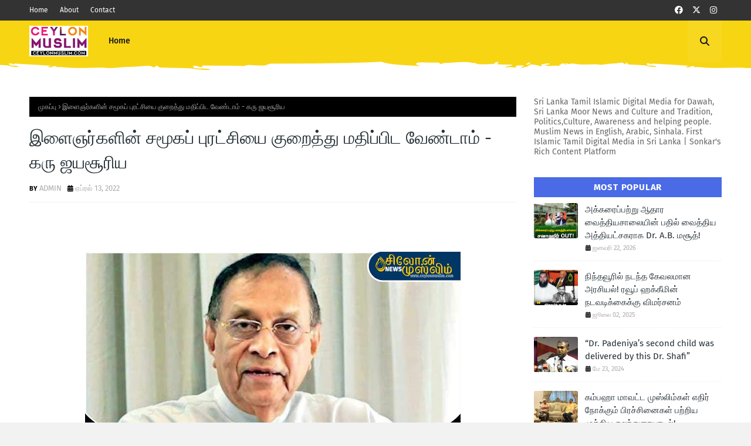

--- FILE ---
content_type: text/html; charset=UTF-8
request_url: https://www.ceylonmuslim.com/2022/04/blog-post_51.html
body_size: 56568
content:
<!DOCTYPE html>
<html class='ltr' dir='ltr' xmlns='http://www.w3.org/1999/xhtml' xmlns:b='http://www.google.com/2005/gml/b' xmlns:data='http://www.google.com/2005/gml/data' xmlns:expr='http://www.google.com/2005/gml/expr'>
<head>
<meta content='width=device-width, initial-scale=1, minimum-scale=1, maximum-scale=1' name='viewport'/>
<title>இள&#3016;ஞர&#3021;கள&#3007;ன&#3021; சம&#3010;கப&#3021; ப&#3009;ரட&#3021;ச&#3007;ய&#3016; க&#3009;ற&#3016;த&#3021;த&#3009; மத&#3007;ப&#3021;ப&#3007;ட வ&#3015;ண&#3021;ட&#3006;ம&#3021;  - கர&#3009; ஜயச&#3010;ர&#3007;ய</title>
<link href='//1.bp.blogspot.com' rel='dns-prefetch'/>
<link href='//2.bp.blogspot.com' rel='dns-prefetch'/>
<link href='//3.bp.blogspot.com' rel='dns-prefetch'/>
<link href='//4.bp.blogspot.com' rel='dns-prefetch'/>
<link href='//www.blogger.com' rel='dns-prefetch'/>
<link href='//dnjs.cloudflare.com' rel='dns-prefetch'/>
<link href='//fonts.gstatic.com' rel='dns-prefetch'/>
<link href='//pagead2.googlesyndication.com' rel='dns-prefetch'/>
<link href='//www.googletagmanager.com' rel='dns-prefetch'/>
<link href='//www.google-analytics.com' rel='dns-prefetch'/>
<link href='//connect.facebook.net' rel='dns-prefetch'/>
<link href='//c.disquscdn.com' rel='dns-prefetch'/>
<link href='//disqus.com' rel='dns-prefetch'/>
<meta content='text/html; charset=UTF-8' http-equiv='Content-Type'/>
<meta content='blogger' name='generator'/>
<link href='https://www.ceylonmuslim.com/favicon.ico' rel='icon' type='image/x-icon'/>
<meta content='#ee3322' name='theme-color'/>
<meta content='#ee3322' name='msapplication-navbutton-color'/>
<link href='https://www.ceylonmuslim.com/2022/04/blog-post_51.html' rel='canonical'/>
<link rel="alternate" type="application/atom+xml" title="Ceylon Muslim | Sri Lankan News  - Atom" href="https://www.ceylonmuslim.com/feeds/posts/default" />
<link rel="alternate" type="application/rss+xml" title="Ceylon Muslim | Sri Lankan News  - RSS" href="https://www.ceylonmuslim.com/feeds/posts/default?alt=rss" />
<link rel="service.post" type="application/atom+xml" title="Ceylon Muslim | Sri Lankan News  - Atom" href="https://www.blogger.com/feeds/3825900199250338758/posts/default" />

<link rel="alternate" type="application/atom+xml" title="Ceylon Muslim | Sri Lankan News  - Atom" href="https://www.ceylonmuslim.com/feeds/6989582831326289443/comments/default" />
<meta content='  ஒவ்வொரு அரசியல் கட்சிகளுக்கும் அதிகாரத்தை அடைவதற்கான பிரத்தியேக கொள்கைகள் இருந்தாலும் இளைஞர்களின் பரிந்துரைகளுக்கும் செவிசாய்க்க வேண்டும் ...' name='description'/>
<link href='https://blogger.googleusercontent.com/img/b/R29vZ2xl/AVvXsEjfYOYuJEBNjQi1iz-k4NHApGlO-TJJ2rWAzz_EPyO6_m4hhBjQLFqevYZBmojPF2G4Q6AznBVutTDvWpfAcHbqbkba-hdsHP6FYWYF5cMYWzH2vrXdhJZAoUNe2CjabIx8EUnlxzc0vjYqlxrnqQidwfdFX5TFZy41dXtfQybpBsLZ8dm9mjbDdA/w640-h640/kmc_20220413_152414.jpg' rel='image_src'/>
<!-- Metadata for Open Graph protocol. See http://ogp.me/. -->
<meta content='article' property='og:type'/>
<meta content='இளைஞர்களின் சமூகப் புரட்சியை குறைத்து மதிப்பிட வேண்டாம்  - கரு ஜயசூரிய' property='og:title'/>
<meta content='https://www.ceylonmuslim.com/2022/04/blog-post_51.html' property='og:url'/>
<meta content='  ஒவ்வொரு அரசியல் கட்சிகளுக்கும் அதிகாரத்தை அடைவதற்கான பிரத்தியேக கொள்கைகள் இருந்தாலும் இளைஞர்களின் பரிந்துரைகளுக்கும் செவிசாய்க்க வேண்டும் ...' property='og:description'/>
<meta content='Ceylon Muslim | Sri Lankan News ' property='og:site_name'/>
<meta content='https://blogger.googleusercontent.com/img/b/R29vZ2xl/AVvXsEjfYOYuJEBNjQi1iz-k4NHApGlO-TJJ2rWAzz_EPyO6_m4hhBjQLFqevYZBmojPF2G4Q6AznBVutTDvWpfAcHbqbkba-hdsHP6FYWYF5cMYWzH2vrXdhJZAoUNe2CjabIx8EUnlxzc0vjYqlxrnqQidwfdFX5TFZy41dXtfQybpBsLZ8dm9mjbDdA/w640-h640/kmc_20220413_152414.jpg' property='og:image'/>
<meta content='https://blogger.googleusercontent.com/img/b/R29vZ2xl/AVvXsEjfYOYuJEBNjQi1iz-k4NHApGlO-TJJ2rWAzz_EPyO6_m4hhBjQLFqevYZBmojPF2G4Q6AznBVutTDvWpfAcHbqbkba-hdsHP6FYWYF5cMYWzH2vrXdhJZAoUNe2CjabIx8EUnlxzc0vjYqlxrnqQidwfdFX5TFZy41dXtfQybpBsLZ8dm9mjbDdA/w640-h640/kmc_20220413_152414.jpg' name='twitter:image'/>
<meta content='summary_large_image' name='twitter:card'/>
<meta content='இளைஞர்களின் சமூகப் புரட்சியை குறைத்து மதிப்பிட வேண்டாம்  - கரு ஜயசூரிய' name='twitter:title'/>
<meta content='https://www.ceylonmuslim.com/2022/04/blog-post_51.html' name='twitter:domain'/>
<meta content='  ஒவ்வொரு அரசியல் கட்சிகளுக்கும் அதிகாரத்தை அடைவதற்கான பிரத்தியேக கொள்கைகள் இருந்தாலும் இளைஞர்களின் பரிந்துரைகளுக்கும் செவிசாய்க்க வேண்டும் ...' name='twitter:description'/>
<link href='https://cdnjs.cloudflare.com/ajax/libs/font-awesome/6.4.2/css/all.min.css' rel='stylesheet'/>
<!-- Template Style CSS -->
<style id='page-skin-1' type='text/css'><!--
/*
-----------------------------------------------
#
----------------------------------------------- */
/*-- Google Fonts --*/
@font-face{font-family:'Fira Sans';font-style:italic;font-weight:400;font-display:swap;src:local('Fira Sans Italic'),local(FiraSans-Italic),url(https://fonts.gstatic.com/s/firasans/v10/va9C4kDNxMZdWfMOD5VvkrjEYTLHdQ.woff2) format("woff2");unicode-range:U+0460-052F,U+1C80-1C88,U+20B4,U+2DE0-2DFF,U+A640-A69F,U+FE2E-FE2F}
@font-face{font-family:'Fira Sans';font-style:italic;font-weight:400;font-display:swap;src:local('Fira Sans Italic'),local(FiraSans-Italic),url(https://fonts.gstatic.com/s/firasans/v10/va9C4kDNxMZdWfMOD5VvkrjNYTLHdQ.woff2) format("woff2");unicode-range:U+0400-045F,U+0490-0491,U+04B0-04B1,U+2116}
@font-face{font-family:'Fira Sans';font-style:italic;font-weight:400;font-display:swap;src:local('Fira Sans Italic'),local(FiraSans-Italic),url(https://fonts.gstatic.com/s/firasans/v10/va9C4kDNxMZdWfMOD5VvkrjFYTLHdQ.woff2) format("woff2");unicode-range:U+1F00-1FFF}
@font-face{font-family:'Fira Sans';font-style:italic;font-weight:400;font-display:swap;src:local('Fira Sans Italic'),local(FiraSans-Italic),url(https://fonts.gstatic.com/s/firasans/v10/va9C4kDNxMZdWfMOD5VvkrjKYTLHdQ.woff2) format("woff2");unicode-range:U+0370-03FF}
@font-face{font-family:'Fira Sans';font-style:italic;font-weight:400;font-display:swap;src:local('Fira Sans Italic'),local(FiraSans-Italic),url(https://fonts.gstatic.com/s/firasans/v10/va9C4kDNxMZdWfMOD5VvkrjGYTLHdQ.woff2) format("woff2");unicode-range:U+0102-0103,U+0110-0111,U+0128-0129,U+0168-0169,U+01A0-01A1,U+01AF-01B0,U+1EA0-1EF9,U+20AB}
@font-face{font-family:'Fira Sans';font-style:italic;font-weight:400;font-display:swap;src:local('Fira Sans Italic'),local(FiraSans-Italic),url(https://fonts.gstatic.com/s/firasans/v10/va9C4kDNxMZdWfMOD5VvkrjHYTLHdQ.woff2) format("woff2");unicode-range:U+0100-024F,U+0259,U+1E00-1EFF,U+2020,U+20A0-20AB,U+20AD-20CF,U+2113,U+2C60-2C7F,U+A720-A7FF}
@font-face{font-family:'Fira Sans';font-style:italic;font-weight:400;font-display:swap;src:local('Fira Sans Italic'),local(FiraSans-Italic),url(https://fonts.gstatic.com/s/firasans/v10/va9C4kDNxMZdWfMOD5VvkrjJYTI.woff2) format("woff2");unicode-range:U+0000-00FF,U+0131,U+0152-0153,U+02BB-02BC,U+02C6,U+02DA,U+02DC,U+2000-206F,U+2074,U+20AC,U+2122,U+2191,U+2193,U+2212,U+2215,U+FEFF,U+FFFD}
@font-face{font-family:'Fira Sans';font-style:italic;font-weight:500;font-display:swap;src:local('Fira Sans Medium Italic'),local(FiraSans-MediumItalic),url(https://fonts.gstatic.com/s/firasans/v10/va9f4kDNxMZdWfMOD5VvkrA6Qif1VFn2lg.woff2) format("woff2");unicode-range:U+0460-052F,U+1C80-1C88,U+20B4,U+2DE0-2DFF,U+A640-A69F,U+FE2E-FE2F}
@font-face{font-family:'Fira Sans';font-style:italic;font-weight:500;font-display:swap;src:local('Fira Sans Medium Italic'),local(FiraSans-MediumItalic),url(https://fonts.gstatic.com/s/firasans/v10/va9f4kDNxMZdWfMOD5VvkrA6Qif8VFn2lg.woff2) format("woff2");unicode-range:U+0400-045F,U+0490-0491,U+04B0-04B1,U+2116}
@font-face{font-family:'Fira Sans';font-style:italic;font-weight:500;font-display:swap;src:local('Fira Sans Medium Italic'),local(FiraSans-MediumItalic),url(https://fonts.gstatic.com/s/firasans/v10/va9f4kDNxMZdWfMOD5VvkrA6Qif0VFn2lg.woff2) format("woff2");unicode-range:U+1F00-1FFF}
@font-face{font-family:'Fira Sans';font-style:italic;font-weight:500;font-display:swap;src:local('Fira Sans Medium Italic'),local(FiraSans-MediumItalic),url(https://fonts.gstatic.com/s/firasans/v10/va9f4kDNxMZdWfMOD5VvkrA6Qif7VFn2lg.woff2) format("woff2");unicode-range:U+0370-03FF}
@font-face{font-family:'Fira Sans';font-style:italic;font-weight:500;font-display:swap;src:local('Fira Sans Medium Italic'),local(FiraSans-MediumItalic),url(https://fonts.gstatic.com/s/firasans/v10/va9f4kDNxMZdWfMOD5VvkrA6Qif3VFn2lg.woff2) format("woff2");unicode-range:U+0102-0103,U+0110-0111,U+0128-0129,U+0168-0169,U+01A0-01A1,U+01AF-01B0,U+1EA0-1EF9,U+20AB}
@font-face{font-family:'Fira Sans';font-style:italic;font-weight:500;font-display:swap;src:local('Fira Sans Medium Italic'),local(FiraSans-MediumItalic),url(https://fonts.gstatic.com/s/firasans/v10/va9f4kDNxMZdWfMOD5VvkrA6Qif2VFn2lg.woff2) format("woff2");unicode-range:U+0100-024F,U+0259,U+1E00-1EFF,U+2020,U+20A0-20AB,U+20AD-20CF,U+2113,U+2C60-2C7F,U+A720-A7FF}
@font-face{font-family:'Fira Sans';font-style:italic;font-weight:500;font-display:swap;src:local('Fira Sans Medium Italic'),local(FiraSans-MediumItalic),url(https://fonts.gstatic.com/s/firasans/v10/va9f4kDNxMZdWfMOD5VvkrA6Qif4VFk.woff2) format("woff2");unicode-range:U+0000-00FF,U+0131,U+0152-0153,U+02BB-02BC,U+02C6,U+02DA,U+02DC,U+2000-206F,U+2074,U+20AC,U+2122,U+2191,U+2193,U+2212,U+2215,U+FEFF,U+FFFD}
@font-face{font-family:'Fira Sans';font-style:italic;font-weight:600;font-display:swap;src:local('Fira Sans SemiBold Italic'),local(FiraSans-SemiBoldItalic),url(https://fonts.gstatic.com/s/firasans/v10/va9f4kDNxMZdWfMOD5VvkrAWRSf1VFn2lg.woff2) format("woff2");unicode-range:U+0460-052F,U+1C80-1C88,U+20B4,U+2DE0-2DFF,U+A640-A69F,U+FE2E-FE2F}
@font-face{font-family:'Fira Sans';font-style:italic;font-weight:600;font-display:swap;src:local('Fira Sans SemiBold Italic'),local(FiraSans-SemiBoldItalic),url(https://fonts.gstatic.com/s/firasans/v10/va9f4kDNxMZdWfMOD5VvkrAWRSf8VFn2lg.woff2) format("woff2");unicode-range:U+0400-045F,U+0490-0491,U+04B0-04B1,U+2116}
@font-face{font-family:'Fira Sans';font-style:italic;font-weight:600;font-display:swap;src:local('Fira Sans SemiBold Italic'),local(FiraSans-SemiBoldItalic),url(https://fonts.gstatic.com/s/firasans/v10/va9f4kDNxMZdWfMOD5VvkrAWRSf0VFn2lg.woff2) format("woff2");unicode-range:U+1F00-1FFF}
@font-face{font-family:'Fira Sans';font-style:italic;font-weight:600;font-display:swap;src:local('Fira Sans SemiBold Italic'),local(FiraSans-SemiBoldItalic),url(https://fonts.gstatic.com/s/firasans/v10/va9f4kDNxMZdWfMOD5VvkrAWRSf7VFn2lg.woff2) format("woff2");unicode-range:U+0370-03FF}
@font-face{font-family:'Fira Sans';font-style:italic;font-weight:600;font-display:swap;src:local('Fira Sans SemiBold Italic'),local(FiraSans-SemiBoldItalic),url(https://fonts.gstatic.com/s/firasans/v10/va9f4kDNxMZdWfMOD5VvkrAWRSf3VFn2lg.woff2) format("woff2");unicode-range:U+0102-0103,U+0110-0111,U+0128-0129,U+0168-0169,U+01A0-01A1,U+01AF-01B0,U+1EA0-1EF9,U+20AB}
@font-face{font-family:'Fira Sans';font-style:italic;font-weight:600;font-display:swap;src:local('Fira Sans SemiBold Italic'),local(FiraSans-SemiBoldItalic),url(https://fonts.gstatic.com/s/firasans/v10/va9f4kDNxMZdWfMOD5VvkrAWRSf2VFn2lg.woff2) format("woff2");unicode-range:U+0100-024F,U+0259,U+1E00-1EFF,U+2020,U+20A0-20AB,U+20AD-20CF,U+2113,U+2C60-2C7F,U+A720-A7FF}
@font-face{font-family:'Fira Sans';font-style:italic;font-weight:600;font-display:swap;src:local('Fira Sans SemiBold Italic'),local(FiraSans-SemiBoldItalic),url(https://fonts.gstatic.com/s/firasans/v10/va9f4kDNxMZdWfMOD5VvkrAWRSf4VFk.woff2) format("woff2");unicode-range:U+0000-00FF,U+0131,U+0152-0153,U+02BB-02BC,U+02C6,U+02DA,U+02DC,U+2000-206F,U+2074,U+20AC,U+2122,U+2191,U+2193,U+2212,U+2215,U+FEFF,U+FFFD}
@font-face{font-family:'Fira Sans';font-style:italic;font-weight:700;font-display:swap;src:local('Fira Sans Bold Italic'),local(FiraSans-BoldItalic),url(https://fonts.gstatic.com/s/firasans/v10/va9f4kDNxMZdWfMOD5VvkrByRCf1VFn2lg.woff2) format("woff2");unicode-range:U+0460-052F,U+1C80-1C88,U+20B4,U+2DE0-2DFF,U+A640-A69F,U+FE2E-FE2F}
@font-face{font-family:'Fira Sans';font-style:italic;font-weight:700;font-display:swap;src:local('Fira Sans Bold Italic'),local(FiraSans-BoldItalic),url(https://fonts.gstatic.com/s/firasans/v10/va9f4kDNxMZdWfMOD5VvkrByRCf8VFn2lg.woff2) format("woff2");unicode-range:U+0400-045F,U+0490-0491,U+04B0-04B1,U+2116}
@font-face{font-family:'Fira Sans';font-style:italic;font-weight:700;font-display:swap;src:local('Fira Sans Bold Italic'),local(FiraSans-BoldItalic),url(https://fonts.gstatic.com/s/firasans/v10/va9f4kDNxMZdWfMOD5VvkrByRCf0VFn2lg.woff2) format("woff2");unicode-range:U+1F00-1FFF}
@font-face{font-family:'Fira Sans';font-style:italic;font-weight:700;font-display:swap;src:local('Fira Sans Bold Italic'),local(FiraSans-BoldItalic),url(https://fonts.gstatic.com/s/firasans/v10/va9f4kDNxMZdWfMOD5VvkrByRCf7VFn2lg.woff2) format("woff2");unicode-range:U+0370-03FF}
@font-face{font-family:'Fira Sans';font-style:italic;font-weight:700;font-display:swap;src:local('Fira Sans Bold Italic'),local(FiraSans-BoldItalic),url(https://fonts.gstatic.com/s/firasans/v10/va9f4kDNxMZdWfMOD5VvkrByRCf3VFn2lg.woff2) format("woff2");unicode-range:U+0102-0103,U+0110-0111,U+0128-0129,U+0168-0169,U+01A0-01A1,U+01AF-01B0,U+1EA0-1EF9,U+20AB}
@font-face{font-family:'Fira Sans';font-style:italic;font-weight:700;font-display:swap;src:local('Fira Sans Bold Italic'),local(FiraSans-BoldItalic),url(https://fonts.gstatic.com/s/firasans/v10/va9f4kDNxMZdWfMOD5VvkrByRCf2VFn2lg.woff2) format("woff2");unicode-range:U+0100-024F,U+0259,U+1E00-1EFF,U+2020,U+20A0-20AB,U+20AD-20CF,U+2113,U+2C60-2C7F,U+A720-A7FF}
@font-face{font-family:'Fira Sans';font-style:italic;font-weight:700;font-display:swap;src:local('Fira Sans Bold Italic'),local(FiraSans-BoldItalic),url(https://fonts.gstatic.com/s/firasans/v10/va9f4kDNxMZdWfMOD5VvkrByRCf4VFk.woff2) format("woff2");unicode-range:U+0000-00FF,U+0131,U+0152-0153,U+02BB-02BC,U+02C6,U+02DA,U+02DC,U+2000-206F,U+2074,U+20AC,U+2122,U+2191,U+2193,U+2212,U+2215,U+FEFF,U+FFFD}
@font-face{font-family:'Fira Sans';font-style:normal;font-weight:400;font-display:swap;src:local('Fira Sans Regular'),local(FiraSans-Regular),url(https://fonts.gstatic.com/s/firasans/v10/va9E4kDNxMZdWfMOD5VvmojLeTY.woff2) format("woff2");unicode-range:U+0460-052F,U+1C80-1C88,U+20B4,U+2DE0-2DFF,U+A640-A69F,U+FE2E-FE2F}
@font-face{font-family:'Fira Sans';font-style:normal;font-weight:400;font-display:swap;src:local('Fira Sans Regular'),local(FiraSans-Regular),url(https://fonts.gstatic.com/s/firasans/v10/va9E4kDNxMZdWfMOD5Vvk4jLeTY.woff2) format("woff2");unicode-range:U+0400-045F,U+0490-0491,U+04B0-04B1,U+2116}
@font-face{font-family:'Fira Sans';font-style:normal;font-weight:400;font-display:swap;src:local('Fira Sans Regular'),local(FiraSans-Regular),url(https://fonts.gstatic.com/s/firasans/v10/va9E4kDNxMZdWfMOD5Vvm4jLeTY.woff2) format("woff2");unicode-range:U+1F00-1FFF}
@font-face{font-family:'Fira Sans';font-style:normal;font-weight:400;font-display:swap;src:local('Fira Sans Regular'),local(FiraSans-Regular),url(https://fonts.gstatic.com/s/firasans/v10/va9E4kDNxMZdWfMOD5VvlIjLeTY.woff2) format("woff2");unicode-range:U+0370-03FF}
@font-face{font-family:'Fira Sans';font-style:normal;font-weight:400;font-display:swap;src:local('Fira Sans Regular'),local(FiraSans-Regular),url(https://fonts.gstatic.com/s/firasans/v10/va9E4kDNxMZdWfMOD5VvmIjLeTY.woff2) format("woff2");unicode-range:U+0102-0103,U+0110-0111,U+0128-0129,U+0168-0169,U+01A0-01A1,U+01AF-01B0,U+1EA0-1EF9,U+20AB}
@font-face{font-family:'Fira Sans';font-style:normal;font-weight:400;font-display:swap;src:local('Fira Sans Regular'),local(FiraSans-Regular),url(https://fonts.gstatic.com/s/firasans/v10/va9E4kDNxMZdWfMOD5VvmYjLeTY.woff2) format("woff2");unicode-range:U+0100-024F,U+0259,U+1E00-1EFF,U+2020,U+20A0-20AB,U+20AD-20CF,U+2113,U+2C60-2C7F,U+A720-A7FF}
@font-face{font-family:'Fira Sans';font-style:normal;font-weight:400;font-display:swap;src:local('Fira Sans Regular'),local(FiraSans-Regular),url(https://fonts.gstatic.com/s/firasans/v10/va9E4kDNxMZdWfMOD5Vvl4jL.woff2) format("woff2");unicode-range:U+0000-00FF,U+0131,U+0152-0153,U+02BB-02BC,U+02C6,U+02DA,U+02DC,U+2000-206F,U+2074,U+20AC,U+2122,U+2191,U+2193,U+2212,U+2215,U+FEFF,U+FFFD}
@font-face{font-family:'Fira Sans';font-style:normal;font-weight:500;font-display:swap;src:local('Fira Sans Medium'),local(FiraSans-Medium),url(https://fonts.gstatic.com/s/firasans/v10/va9B4kDNxMZdWfMOD5VnZKveSxf6TF0.woff2) format("woff2");unicode-range:U+0460-052F,U+1C80-1C88,U+20B4,U+2DE0-2DFF,U+A640-A69F,U+FE2E-FE2F}
@font-face{font-family:'Fira Sans';font-style:normal;font-weight:500;font-display:swap;src:local('Fira Sans Medium'),local(FiraSans-Medium),url(https://fonts.gstatic.com/s/firasans/v10/va9B4kDNxMZdWfMOD5VnZKveQhf6TF0.woff2) format("woff2");unicode-range:U+0400-045F,U+0490-0491,U+04B0-04B1,U+2116}
@font-face{font-family:'Fira Sans';font-style:normal;font-weight:500;font-display:swap;src:local('Fira Sans Medium'),local(FiraSans-Medium),url(https://fonts.gstatic.com/s/firasans/v10/va9B4kDNxMZdWfMOD5VnZKveShf6TF0.woff2) format("woff2");unicode-range:U+1F00-1FFF}
@font-face{font-family:'Fira Sans';font-style:normal;font-weight:500;font-display:swap;src:local('Fira Sans Medium'),local(FiraSans-Medium),url(https://fonts.gstatic.com/s/firasans/v10/va9B4kDNxMZdWfMOD5VnZKveRRf6TF0.woff2) format("woff2");unicode-range:U+0370-03FF}
@font-face{font-family:'Fira Sans';font-style:normal;font-weight:500;font-display:swap;src:local('Fira Sans Medium'),local(FiraSans-Medium),url(https://fonts.gstatic.com/s/firasans/v10/va9B4kDNxMZdWfMOD5VnZKveSRf6TF0.woff2) format("woff2");unicode-range:U+0102-0103,U+0110-0111,U+0128-0129,U+0168-0169,U+01A0-01A1,U+01AF-01B0,U+1EA0-1EF9,U+20AB}
@font-face{font-family:'Fira Sans';font-style:normal;font-weight:500;font-display:swap;src:local('Fira Sans Medium'),local(FiraSans-Medium),url(https://fonts.gstatic.com/s/firasans/v10/va9B4kDNxMZdWfMOD5VnZKveSBf6TF0.woff2) format("woff2");unicode-range:U+0100-024F,U+0259,U+1E00-1EFF,U+2020,U+20A0-20AB,U+20AD-20CF,U+2113,U+2C60-2C7F,U+A720-A7FF}
@font-face{font-family:'Fira Sans';font-style:normal;font-weight:500;font-display:swap;src:local('Fira Sans Medium'),local(FiraSans-Medium),url(https://fonts.gstatic.com/s/firasans/v10/va9B4kDNxMZdWfMOD5VnZKveRhf6.woff2) format("woff2");unicode-range:U+0000-00FF,U+0131,U+0152-0153,U+02BB-02BC,U+02C6,U+02DA,U+02DC,U+2000-206F,U+2074,U+20AC,U+2122,U+2191,U+2193,U+2212,U+2215,U+FEFF,U+FFFD}
@font-face{font-family:'Fira Sans';font-style:normal;font-weight:600;font-display:swap;src:local('Fira Sans SemiBold'),local(FiraSans-SemiBold),url(https://fonts.gstatic.com/s/firasans/v10/va9B4kDNxMZdWfMOD5VnSKzeSxf6TF0.woff2) format("woff2");unicode-range:U+0460-052F,U+1C80-1C88,U+20B4,U+2DE0-2DFF,U+A640-A69F,U+FE2E-FE2F}
@font-face{font-family:'Fira Sans';font-style:normal;font-weight:600;font-display:swap;src:local('Fira Sans SemiBold'),local(FiraSans-SemiBold),url(https://fonts.gstatic.com/s/firasans/v10/va9B4kDNxMZdWfMOD5VnSKzeQhf6TF0.woff2) format("woff2");unicode-range:U+0400-045F,U+0490-0491,U+04B0-04B1,U+2116}
@font-face{font-family:'Fira Sans';font-style:normal;font-weight:600;font-display:swap;src:local('Fira Sans SemiBold'),local(FiraSans-SemiBold),url(https://fonts.gstatic.com/s/firasans/v10/va9B4kDNxMZdWfMOD5VnSKzeShf6TF0.woff2) format("woff2");unicode-range:U+1F00-1FFF}
@font-face{font-family:'Fira Sans';font-style:normal;font-weight:600;font-display:swap;src:local('Fira Sans SemiBold'),local(FiraSans-SemiBold),url(https://fonts.gstatic.com/s/firasans/v10/va9B4kDNxMZdWfMOD5VnSKzeRRf6TF0.woff2) format("woff2");unicode-range:U+0370-03FF}
@font-face{font-family:'Fira Sans';font-style:normal;font-weight:600;font-display:swap;src:local('Fira Sans SemiBold'),local(FiraSans-SemiBold),url(https://fonts.gstatic.com/s/firasans/v10/va9B4kDNxMZdWfMOD5VnSKzeSRf6TF0.woff2) format("woff2");unicode-range:U+0102-0103,U+0110-0111,U+0128-0129,U+0168-0169,U+01A0-01A1,U+01AF-01B0,U+1EA0-1EF9,U+20AB}
@font-face{font-family:'Fira Sans';font-style:normal;font-weight:600;font-display:swap;src:local('Fira Sans SemiBold'),local(FiraSans-SemiBold),url(https://fonts.gstatic.com/s/firasans/v10/va9B4kDNxMZdWfMOD5VnSKzeSBf6TF0.woff2) format("woff2");unicode-range:U+0100-024F,U+0259,U+1E00-1EFF,U+2020,U+20A0-20AB,U+20AD-20CF,U+2113,U+2C60-2C7F,U+A720-A7FF}
@font-face{font-family:'Fira Sans';font-style:normal;font-weight:600;font-display:swap;src:local('Fira Sans SemiBold'),local(FiraSans-SemiBold),url(https://fonts.gstatic.com/s/firasans/v10/va9B4kDNxMZdWfMOD5VnSKzeRhf6.woff2) format("woff2");unicode-range:U+0000-00FF,U+0131,U+0152-0153,U+02BB-02BC,U+02C6,U+02DA,U+02DC,U+2000-206F,U+2074,U+20AC,U+2122,U+2191,U+2193,U+2212,U+2215,U+FEFF,U+FFFD}
@font-face{font-family:'Fira Sans';font-style:normal;font-weight:700;font-display:swap;src:local('Fira Sans Bold'),local(FiraSans-Bold),url(https://fonts.gstatic.com/s/firasans/v10/va9B4kDNxMZdWfMOD5VnLK3eSxf6TF0.woff2) format("woff2");unicode-range:U+0460-052F,U+1C80-1C88,U+20B4,U+2DE0-2DFF,U+A640-A69F,U+FE2E-FE2F}
@font-face{font-family:'Fira Sans';font-style:normal;font-weight:700;font-display:swap;src:local('Fira Sans Bold'),local(FiraSans-Bold),url(https://fonts.gstatic.com/s/firasans/v10/va9B4kDNxMZdWfMOD5VnLK3eQhf6TF0.woff2) format("woff2");unicode-range:U+0400-045F,U+0490-0491,U+04B0-04B1,U+2116}
@font-face{font-family:'Fira Sans';font-style:normal;font-weight:700;font-display:swap;src:local('Fira Sans Bold'),local(FiraSans-Bold),url(https://fonts.gstatic.com/s/firasans/v10/va9B4kDNxMZdWfMOD5VnLK3eShf6TF0.woff2) format("woff2");unicode-range:U+1F00-1FFF}
@font-face{font-family:'Fira Sans';font-style:normal;font-weight:700;font-display:swap;src:local('Fira Sans Bold'),local(FiraSans-Bold),url(https://fonts.gstatic.com/s/firasans/v10/va9B4kDNxMZdWfMOD5VnLK3eRRf6TF0.woff2) format("woff2");unicode-range:U+0370-03FF}
@font-face{font-family:'Fira Sans';font-style:normal;font-weight:700;font-display:swap;src:local('Fira Sans Bold'),local(FiraSans-Bold),url(https://fonts.gstatic.com/s/firasans/v10/va9B4kDNxMZdWfMOD5VnLK3eSRf6TF0.woff2) format("woff2");unicode-range:U+0102-0103,U+0110-0111,U+0128-0129,U+0168-0169,U+01A0-01A1,U+01AF-01B0,U+1EA0-1EF9,U+20AB}
@font-face{font-family:'Fira Sans';font-style:normal;font-weight:700;font-display:swap;src:local('Fira Sans Bold'),local(FiraSans-Bold),url(https://fonts.gstatic.com/s/firasans/v10/va9B4kDNxMZdWfMOD5VnLK3eSBf6TF0.woff2) format("woff2");unicode-range:U+0100-024F,U+0259,U+1E00-1EFF,U+2020,U+20A0-20AB,U+20AD-20CF,U+2113,U+2C60-2C7F,U+A720-A7FF}
@font-face{font-family:'Fira Sans';font-style:normal;font-weight:700;font-display:swap;src:local('Fira Sans Bold'),local(FiraSans-Bold),url(https://fonts.gstatic.com/s/firasans/v10/va9B4kDNxMZdWfMOD5VnLK3eRhf6.woff2) format("woff2");unicode-range:U+0000-00FF,U+0131,U+0152-0153,U+02BB-02BC,U+02C6,U+02DA,U+02DC,U+2000-206F,U+2074,U+20AC,U+2122,U+2191,U+2193,U+2212,U+2215,U+FEFF,U+FFFD}
/*-- Reset CSS --*/
.CSS_LIGHTBOX{z-index:999999!important}.CSS_LIGHTBOX_ATTRIBUTION_INDEX_CONTAINER .CSS_HCONT_CHILDREN_HOLDER > .CSS_LAYOUT_COMPONENT.CSS_HCONT_CHILD:first-child > .CSS_LAYOUT_COMPONENT{opacity:0}a,abbr,acronym,address,applet,b,big,blockquote,body,caption,center,cite,code,dd,del,dfn,div,dl,dt,em,fieldset,font,form,h1,h2,h3,h4,h5,h6,html,i,iframe,img,ins,kbd,label,legend,li,object,p,pre,q,s,samp,small,span,strike,strong,sub,sup,table,tbody,td,tfoot,th,thead,tr,tt,u,ul,var{
padding:0;
border:0;
outline:0;
vertical-align:baseline;
background:0 0;
text-decoration:none
}
#google_translate_element { clear: both; }.thread-expanded .thread-count a { display: none; }.comments .continue { display: none!important; }
form,textarea,input,button{
-webkit-appearance:none;
-moz-appearance:none;
appearance:none;
border-radius:0
}
dl,ul{
list-style-position:inside;
font-weight:400;
list-style:none
}
ul li{
list-style:none
}
caption,th{
text-align:center
}
img{
border:none;
position:relative
}
a,a:visited{
text-decoration:none
}
.clearfix{
clear:both
}
.section,.widget,.widget ul{
margin:0;
padding:0
}
a{
color:#ee3322
}
/* visited link */
.post-body a:visited {
color: blue;
}
/* selected link */
a:active {
color: blue;
}
a img{
border:0
}
abbr{
text-decoration:none
}
.CSS_LIGHTBOX{
z-index:999999!important
}
.separator a{
clear:none!important;
float:none!important;
margin-left:0!important;
margin-right:0!important
}
#navbar-iframe,.widget-item-control,a.quickedit,.home-link,.feed-links{
display:none!important
}
.center{
display:table;
margin:0 auto;
position:relative
}
.widget > h2,.widget > h3{
display:none
}
/*-- Body Content CSS --*/
body{
background:#f2f2f2 url() repeat scroll top left;
background-color:#f2f2f2;
font-family:'Fira Sans',Arial,sans-serif;
font-size:14px;
font-weight:400;
color:#656565;
word-wrap:break-word;
margin:0;
padding:0
}
h1,h2,h3,h4,h5,h6{
}
#outer-wrapper{
margin:0 auto;
background: #ffffff;
}
.row{
width:1180px
}
#content-wrapper{
margin:40px auto 30px;
}
#content-wrapper > .container{
margin:0
}
#main-wrapper{
float:left;
overflow:hidden;
width:calc(100% - (320px + 30px));
box-sizing:border-box;
word-wrap:break-word;
padding:0;
margin:0
}
#sidebar-wrapper{
float:right;
overflow:hidden;
width:320px;
box-sizing:border-box;
word-wrap:break-word;
padding:0
}
.post-image-wrap{
position:relative;
display:block
}
.post-image-link,.about-author .avatar-container,.comments .avatar-image-container{
background-color:rgba(155,155,155,0.07);
color:transparent!important
}
.index-post .post-thumb {
}
.post-thumb{
display:block;
position:relative;
width:100%;
height:100%;
object-fit:cover;
object-position: top;
z-index:1;
opacity: 0;
transition:opacity .17s ease,transform .35s ease
}
.post-thumb.lazy-yard {
opacity: 1;
}
.post-image-link:hover .post-thumb,.post-image-wrap:hover .post-image-link .post-thumb,.hot-item-inner:hover .post-image-link .post-thumb{
transform: scale(1.05);
}
.post-image-link:hover .post-thumb,.post-image-wrap:hover .post-image-link .post-thumb{
opacity:.9
}
.item-post .post-body img{
max-width:100%;
opacity: 0;
transition: opacity .17s ease,transform .35s ease;
}
.item-post .post-body img.lazy-yard{
opacity: 1;
}
.post-title a{
display:block
}
#top-bar{
width:100%;
overflow:hidden;
margin:0;
background:#333333;
}
#top-bar .container{
margin:0 auto;
}
.top-bar-nav{
position:relative;
float:left;
display:block
}
.top-bar-nav .widget > .widget-title{
display:none
}
.top-bar-nav ul li{
float:left
}
.top-bar-nav ul li > a{
height:34px;
display:block;
color:#ffffff;
font-size:12px;
font-weight:400;
line-height:34px;
margin:0 10px 0 0;
padding:0 5px;
transition:color .17s
}
.top-bar-nav ul li:first-child > a{
padding:0 5px 0 0
}
.top-bar-nav ul > li:hover > a{
color:#ee3322
}
.top-bar-social{
position:relative;
float:right;
display:block
}
.top-bar-social .widget > .widget-title{
display:none
}
.top-bar-social ul > li{
float:left;
display:inline-block
}
.top-bar-social ul > li > a{
display:block;
color:#ffffff;
text-decoration:none;
font-size:14px;
text-align:center;
line-height:34px;
padding:0 8px;
margin:0;
transition:color .17s
}
.top-bar-social ul > li.facebook > a {
margin: 0;
}
.top-bar-social ul > li:last-child > a{
}
.top-bar-social ul > li:hover > a{
color:#ee3322
}
.social a:before{
display:inline-block;
font-family:'Font Awesome 5 Brands';
font-style:normal;
font-weight:400
}
.social .facebook a:before{
content:"\f09a"
}
.social .twitter a:before{
content:"\f099"
}
.social .x-twitter a:before{ content:"\e61b" }
.social-color .x-twitter a{ background-color:#14171A }
.social-text .x-twitter a:after{ content:"Twitter" }
.social .gplus a:before{
content:"\f0d5"
}
.social .rss a:before{
content:"\f09e";
font-family:'Font Awesome 5 Free';
font-weight:900
}
.social .youtube a:before{
content:"\f167"
}
.social .skype a:before{
content:"\f17e"
}
.social .stumbleupon a:before{
content:"\f1a4"
}
.social .tumblr a:before{
content:"\f173"
}
.social .vk a:before{
content:"\f189"
}
.social .stack-overflow a:before{
content:"\f16c"
}
.social .github a:before{
content:"\f09b"
}
.social .linkedin a:before{
content:"\f0e1"
}
.social .dribbble a:before{
content:"\f17d"
}
.social .soundcloud a:before{
content:"\f1be"
}
.social .behance a:before{
content:"\f1b4"
}
.social .digg a:before{
content:"\f1a6"
}
.social .instagram a:before{
content:"\f16d"
}
.social .pinterest a:before{
content:"\f0d2"
}
.social .twitch a:before{
content:"\f1e8"
}
.social .delicious a:before{
content:"\f1a5"
}
.social .codepen a:before{
content:"\f1cb"
}
.social .reddit a:before{
content:"\f1a1"
}
.social .whatsapp a:before{
content:"\f232"
}
.social .snapchat a:before{
content:"\f2ac"
}
.social .email a:before{
content:"\f0e0";
font-family: 'Font Awesome 5 Free';
font-weight: 400;
}
.social .external-link a:before{
content:"\f35d"
}
.social .tiktok a:before{
content:"\e07b"
}
.social .telegram a:before{
content:"\f2c6"
}
.social-color .facebook a{
background-color:#3b5999
}
.social-color .twitter a{
background-color:#00acee
}
.social-color .gplus a{
background-color:#db4a39
}
.social-color .youtube a{
background-color:#db4a39
}
.social-color .instagram a{
background:linear-gradient(15deg,#ffb13d,#dd277b,#4d5ed4)
}
.social-color .pinterest a{
background-color:#ca2127
}
.social-color .dribbble a{
background-color:#ea4c89
}
.social-color .linkedin a{
background-color:#0077b5
}
.social-color .tumblr a{
background-color:#365069
}
.social-color .twitch a{
background-color:#6441a5
}
.social-color .rss a{
background-color:#ffc200
}
.social-color .skype a{
background-color:#00aff0
}
.social-color .stumbleupon a{
background-color:#eb4823
}
.social-color .vk a{
background-color:#4a76a8
}
.social-color .stack-overflow a{
background-color:#f48024
}
.social-color .github a{
background-color:#24292e
}
.social-color .soundcloud a{
background:linear-gradient(#ff7400,#ff3400)
}
.social-color .behance a{
background-color:#191919
}
.social-color .digg a{
background-color:#1b1a19
}
.social-color .delicious a{
background-color:#0076e8
}
.social-color .codepen a{
background-color:#000
}
.social-color .reddit a{
background-color:#ff4500
}
.social-color .whatsapp a{
background-color:#3fbb50
}
.social-color .snapchat a{
background-color:#ffe700
}
.social-color .email a{
background-color:#888
}
.social-color .external-link a{
background-color:#000000
}
.social-color .telegram a{
background-color:#229ED9
}
.social-color .tiktok a{
background-color:#EE1D52
}
.social-text .telegram a:after{
content:"Telegram"
}
.social-text .tiktok a:after{
content:"Tiktok"
}
.social-text .facebook a:after{
content:"Facebook"
}
.social-text .twitter a:after{
content:"Twitter"
}
.social-text .gplus a:after{
content:"Google Plus"
}
.social-text .rss a:after{
content:"Rss"
}
.social-text .youtube a:after{
content:"YouTube"
}
.social-text .skype a:after{
content:"Skype"
}
.social-text .stumbleupon a:after{
content:"StumbleUpon"
}
.social-text .tumblr a:after{
content:"Tumblr"
}
.social-text .vk a:after{
content:"VKontakte"
}
.social-text .stack-overflow a:after{
content:"Stack Overflow"
}
.social-text .github a:after{
content:"Github"
}
.social-text .linkedin a:after{
content:"LinkedIn"
}
.social-text .dribbble a:after{
content:"Dribbble"
}
.social-text .soundcloud a:after{
content:"SoundCloud"
}
.social-text .behance a:after{
content:"Behance"
}
.social-text .digg a:after{
content:"Digg"
}
.social-text .instagram a:after{
content:"Instagram"
}
.social-text .pinterest a:after{
content:"Pinterest"
}
.social-text .twitch a:after{
content:"Twitch"
}
.social-text .delicious a:after{
content:"Delicious"
}
.social-text .codepen a:after{
content:"CodePen"
}
.social-text .flipboard a:after{
content:"Flipboard"
}
.social-text .reddit a:after{
content:"Reddit"
}
.social-text .whatsapp a:after{
content:"Whatsapp"
}
.social-text .messenger a:after{
content:"Messenger"
}
.social-text .snapchat a:after{
content:"Snapchat"
}
.social-text .email a:after{
content:"Email"
}
.social-text .external-link a:after{
content:"WebSite"
}
#header-wrap{
position:relative;
width:100%;
height:90px;
background-color: #f7d513;
background-image: url(https://blogger.googleusercontent.com/img/b/R29vZ2xl/AVvXsEjqWDD6Sy3Mb7qGM0qX-b-KJKq9nJ8k59pngM7Fwdo9QJw_Wp0iebHs3gqlHX3KmGHoz1IAHJ3rwEfeLerViZpx1OWpV7UJO2zLLzTIUmTemRFbNOXVyaR3tvoq_YPlhPkLuEtp6hcPdUT91MgW0Fa8GG90sVm69JGYWz-ogyKdkRqpXtfk5tI-p3ampJ-u/s16000/header-bottom-pattern.png);
background-repeat: repeat-x;
background-position: bottom;
z-index:1010;
}
#header-wrap .container{
position:relative;
margin:0 auto
}
.header-logo{
float:left;
margin:0 20px 0 0
}
.main-logo{
position:relative;
float:left;
width:auto;
max-width:250px;
max-height:52px;
margin:0;
padding:9px 0
}
.main-logo .header-image-wrapper{
display:block
}
.main-logo img{
max-width:100%;
max-height:52px;
margin:0
}
.main-logo h1, .main-logo h1 a{
color:#000000;
font-size:20px;
line-height:52px;
margin:0
}
.main-logo p{
font-size:12px;
margin:5px 0 0;
display:none;
}
.header-menu{
float:left;
}
#main-menu .widget,#main-menu .widget > h3{
display:none
}
#main-menu .show-menu{
display:block
}
#main-menu{
position:static;
height:70px;
z-index:15
}
#main-menu ul > li{
float:left;
position:relative;
margin:0;
padding:0;
transition:background .17s ease
}
#main-menu ul > li > a{
position:relative;
color:#13161a;
font-size:14px;
font-weight:500;
line-height:70px;
display:inline-block;
text-decoration:none;
margin:0;
padding:0 15px;
transition:color .17s ease
}
#main-menu ul#main-menu-nav > li:hover{
background-color:rgba(255,255,255,0.05)
}
#main-menu ul#main-menu-nav > li:hover > a{
color:#13161a
}
#main-menu ul > li > ul{
position:absolute;
float:left;
left:0;
top:70px;
width:180px;
background-color:#f7d513;
z-index:99999;
margin-top:0;
padding:0;
border:1px solid rgba(155,155,155,0.15);
box-shadow:0 2px 2px rgba(0,0,0,0.2);
visibility:hidden;
opacity:0
}
#main-menu ul > li > ul > li > ul{
position:absolute;
float:left;
top:0;
left:100%;
margin:-1px 0 0
}
#main-menu ul > li > ul > li{
display:block;
float:none;
position:relative;
background-color:rgba(255,255,255,0.03);
border-bottom:1px solid rgba(155,155,155,0.15);
transition:background .17s ease
}
#main-menu ul > li > ul > li a{
display:block;
height:36px;
font-size:13px;
color:#53585c;
font-weight:500;
line-height:36px;
box-sizing:border-box;
margin:0;
padding:0 15px;
transition:color .17s ease
}
#main-menu ul > li > ul > li:last-child{
border-bottom:0
}
#main-menu ul > li.has-sub > a:after{
content:'\f078';
float:right;
font-family:'Font Awesome 5 Free';
font-size:12px;
font-weight:900;
margin:0 0 0 6px
}
#main-menu ul > li > ul > li.has-sub > a:after{
content:'\f054';
float:right;
margin:0
}
#main-menu ul > li > ul > li a:hover{
color:#ee3322
}
#main-menu ul > li:hover > ul,#main-menu ul > li > ul > li:hover > ul{
visibility:visible;
opacity:1
}
#main-menu ul ul{
transition:all .17s ease
}
#main-menu .mega-menu{
position:static!important
}
#main-menu .mega-menu > ul{
width:100%;
box-sizing:border-box;
padding:20px 10px
}
#main-menu .mega-menu > ul.mega-menu-inner{
overflow:hidden
}
#main-menu ul > li:hover > ul,#main-menu ul > li > ul > li:hover > ul{
visibility:visible;
opacity:1
}
#main-menu ul ul{
transition:all .25s ease
}
.mega-menu-inner .mega-item{
float:left;
width:20%;
box-sizing:border-box;
padding:0 10px
}
.mega-menu-inner .mega-content{
position:relative;
width:100%;
overflow:hidden;
padding:0
}
.mega-content .post-image-wrap{
width:100%;
height:120px
}
.mega-content .post-image-link{
width:100%;
height:100%;
z-index:1;
display:block;
position:relative;
overflow:hidden;
padding:0
}
.mega-content .post-title{
position:relative;
font-size:13px;
font-weight:600;
line-height:1.5em;
margin:7px 0 5px;
padding:0
}
.mega-content .post-title a{
display:block;
color:#000000;
transition:color .17s
}
.mega-content .post-title a:hover{
color:#ee3322
}
.mega-content .post-meta{
font-size:11px
}
.no-posts{
float:left;
width:100%;
height:100px;
line-height:100px;
text-align:center
}
.mega-menu .no-posts{
line-height:60px;
color:#253137
}
.show-search,.hide-search{
position:absolute;
top:0;
right:0;
display:block;
width:58px;
height:70px;
background-color:rgba(255,255,255,0.05);
line-height:70px;
z-index:20;
color:#13161a;
font-size:16px;
font-weight:400;
text-align:center;
cursor:pointer;
transition:color .17s ease
}
.show-search:hover,.hide-search:hover{
color:#13161a
}
.show-search:before{
content:"\f002";
font-family:'Font Awesome 5 Free';
font-weight: 900;
}
.hide-search:before{
content:"\f00d";
font-family:'Font Awesome 5 Free';
font-weight: 900;
}
#nav-search{
display:none;
position:absolute;
left:0;
top:0;
width:100%;
height:70px;
z-index:99;
background-color:#f7d513;
box-sizing:border-box;
padding:0
}
#nav-search .search-form{
width:100%;
height:70px;
background-color:rgba(0,0,0,0);
line-height:70px;
overflow:hidden;
padding:0
}
#nav-search .search-input{
width:100%;
height:70px;
font-family:inherit;
color:#13161a;
margin:0;
padding:0 58px 0 10px;
background-color:rgba(0,0,0,0);
font-size:13px;
font-weight:400;
box-sizing:border-box;
border:0
}
#nav-search .search-input:focus{
color:#13161a;
outline:none
}
.mobile-menu-toggle{
display:none;
position:absolute;
top:0;
left:0;
width:58px;
height:70px;
line-height:70px;
background-color:rgba(255,255,255,0.05);
z-index:20;
color:#13161a;
font-size:17px;
font-weight:400;
text-align:center;
cursor:pointer;
transition:color .17s ease
}
.mobile-menu-toggle:hover{
color:#13161a
}
.mobile-menu-toggle:before{
content:"\f0c9";
font-family:'Font Awesome 5 Free';
font-weight:900;
}
.nav-active .mobile-menu-toggle:before{
content:"\f00d";
font-family:'Font Awesome 5 Free';
font-weight:900;
}
.overlay{
display:none;
position:fixed;
top:0;
left:0;
right:0;
bottom:0;
z-index:990;
background:rgba(255,255,255,0.8)
}
.mobile-menu-wrap{
display:none;
position:absolute;
top:70px;
left:0;
width:100%;
background-color:#f7d513;
box-sizing:border-box;
visibility:hidden;
z-index:1000;
opacity:0;
transition:all .17s ease
}
.nav-active .mobile-menu-wrap{
visibility:visible;
opacity:1
}
.mobile-menu{
position:relative;
overflow:hidden;
padding:20px;
border-top:1px solid rgba(255,255,255,0.03)
}
.mobile-menu > ul{
margin:0
}
.mobile-menu .m-sub{
display:none;
padding:0
}
.mobile-menu ul li{
position:relative;
display:block;
overflow:hidden;
float:left;
width:100%;
font-size:14px;
line-height:38px
}
.mobile-menu > ul > li{
font-weight:500;
}
.mobile-menu > ul li ul{
overflow:hidden
}
.mobile-menu ul li a{
color:#53585c;
padding:0;
display:block;
transition:all .17s ease
}
.mobile-menu ul li.has-sub .submenu-toggle{
position:absolute;
top:0;
right:0;
color:#53585c;
cursor:pointer
}
.mobile-menu ul li.has-sub .submenu-toggle:after{
content:'\f105';
font-family:'Font Awesome 5 Free';
font-weight:900;
float:right;
width:34px;
font-size:14px;
text-align:center;
transition:all .17s ease
}
.mobile-menu ul li.has-sub.show > .submenu-toggle:after{
transform:rotate(90deg)
}
.mobile-menu > ul > li > ul > li > a{
color:#53585c;
opacity:.7;
padding:0 0 0 15px
}
.mobile-menu > ul > li > ul > li > ul > li > a{
color:#53585c;
opacity:.7;
padding:0 0 0 30px
}
.ad-wrapper .widget > .widget-title {
display: none;
}
.ad-wrapper {
margin:0 auto;
}
.ad-wrapper .widget-content {
position:relative;
max-width:100%;
max-height:92px;
line-height:1;
margin:30px auto 0
}
#prev-ad .widget, #nxt-ad .widget {
width: 100%;
margin: 20px 0 0;
border-top: 1px solid #f2f2f6;
padding: 15px 0 0;
box-sizing: border-box;
}
#nxt-ad .widget {
padding-bottom: 15px;
margin-bottom: 15px;
border-bottom: 1px solid #f2f2f6;
}
#home-ad-top2 .widget-content {
margin:0 auto 30px
}
.owl-carousel{
display:none;
width:100%;
-webkit-tap-highlight-color:transparent;
position:relative;
z-index:1
}
.owl-carousel .owl-stage{
position:relative;
-ms-touch-action:pan-Y
}
.owl-carousel .owl-stage:after{
content:".";
display:block;
clear:both;
visibility:hidden;
line-height:0;
height:0
}
.owl-carousel .owl-stage-outer{
position:relative;
overflow:hidden;
-webkit-transform:translate3d(0px,0px,0px)
}
.owl-carousel .owl-controls .owl-nav .owl-prev,.owl-carousel .owl-controls .owl-nav .owl-next,.owl-carousel .owl-controls .owl-dot{
cursor:pointer;
cursor:hand;
-webkit-user-select:none;
-khtml-user-select:none;
-moz-user-select:none;
-ms-user-select:none;
user-select:none
}
.owl-carousel.owl-loaded{
display:block
}
.owl-carousel.owl-loading{
opacity:0;
display:block
}
.owl-carousel.owl-hidden{
opacity:0
}
.owl-carousel .owl-refresh .owl-item{
display:none
}
.owl-carousel .owl-item{
position:relative;
min-height:1px;
float:left;
-webkit-backface-visibility:visible;
-webkit-tap-highlight-color:transparent;
-webkit-touch-callout:none;
-webkit-user-select:none;
-moz-user-select:none;
-ms-user-select:none;
user-select:none
}
.owl-carousel.owl-text-select-on .owl-item{
-webkit-user-select:auto;
-moz-user-select:auto;
-ms-user-select:auto;
user-select:auto
}
.owl-carousel .owl-grab{
cursor:move;
cursor:-webkit-grab;
cursor:-o-grab;
cursor:-ms-grab;
cursor:grab
}
.owl-carousel.owl-rtl{
direction:rtl
}
.owl-carousel.owl-rtl .owl-item{
float:right
}
.no-js .owl-carousel{
display:block
}
.owl-carousel .animated{
-webkit-animation-duration:1000ms;
animation-duration:1000ms;
-webkit-animation-fill-mode:both;
animation-fill-mode:both
}
.owl-carousel .owl-animated-in{
z-index:1
}
.owl-carousel .owl-animated-out{
z-index:0
}
.owl-height{
-webkit-transition:height 500ms ease-in-out;
-moz-transition:height 500ms ease-in-out;
-ms-transition:height 500ms ease-in-out;
-o-transition:height 500ms ease-in-out;
transition:height 500ms ease-in-out
}
.owl-prev,.owl-next{
position:relative;
float:left;
width:24px;
height:24px;
background-color:#ee3322;
font-family:'Font Awesome 5 Free';
font-weight: 900;
text-rendering: auto;
-webkit-font-smoothing: antialiased;
-moz-osx-font-smoothing: grayscale;
font-size:14px;
line-height:24px;
color:#ffffff;
text-align:center;
cursor:pointer;
border-radius: 50%;
border:0px solid rgba(0,0,0,0.08);
box-sizing:border-box;
transition:all .25s ease
}
.owl-prev:before{
content:'\f053'
}
.owl-next:before{
content:'\f054'
}
.owl-prev:hover,.owl-next:hover{
background-color:#ee3322;
color:#fff;
border-color:#ee3322
}
#break-wrapper-outer {
background: #f9faff;
overflow:hidden;
}
#break-wrapper {
padding: 0;
box-sizing: border-box;
}
#break-wrapper{
margin:0 auto 0
}
#break-section .widget{
display:none
}
#break-section .show-ticker, #break-section .PopularPosts{
align-items: flex-start;
padding: 0 7px 0 0;
margin:30px auto 0;
display: flex;
background-color: #fff;
border: 1px solid rgb(0 0 0 / 10%);
box-sizing: border-box;
}
#break-section .hot-loader {
height: 30px;
}
#break-section .no-posts{
height:40px;
line-height:40px;
text-align:center;
padding:0;
box-sizing: border-box;
}
#break-section .widget > .widget-title{
padding: 0 8px 0 0;
}
#break-section .widget > .widget-title > h3 {
font-size: 12px;
background-color: #ee3322;
color: #ffffff;
font-weight: 700;
line-height: 40px;
padding: 0 10px;
margin:0;
text-transform: uppercase;
}
#break-section .widget > .widget-title > h3:before {
content: '\f0e7';
font-family: 'Font Awesome 5 Free';
float: left;
font-size: 11px;
font-weight: 900;
margin: 0 5px 0 0;
text-rendering: auto;
-webkit-font-smoothing: antialiased;
-moz-osx-font-smoothing: grayscale;
}
#break-section .widget-content{
position:relative;
font-size:13px;
display: flex;
justify-content: space-between;
flex: 1;
overflow:hidden;
height:40px;
padding:0;
box-sizing: border-box;
float: left;
width: 100%;
}
ul.ticker-widget{
width:100%!important;
box-sizing:border-box;
padding:0
}
.PopularPosts ul.ticker-widget {
opacity:0;
transition: opacity .17s ease,transform .35s ease;
}
.PopularPosts ul.ticker-widget.owl-carousel.owl-theme.owl-loaded {
opacity:1;
}
.ticker-widget .ticker-item{
position: relative;
float: left;
display: block;
padding: 0;
-webkit-box-align: center;
-ms-flex-align: center;
align-items: center;
box-sizing: border-box;
}
.ticker-widget .post-info, #break-section .PopularPosts .ticker-widget .post-info {
overflow: hidden;
z-index: 5;
box-sizing: border-box;
padding: 0;
}
.ticker-widget .post-title, #break-section .PopularPosts .ticker-widget .post-title{
font-size:13px;
font-weight:600;
line-height:40px;
margin:0;
padding:0;
float:left;
}
.ticker-widget .post-title a, #break-section .PopularPosts .ticker-widget .post-title a{
position:relative;
display: -webkit-box;
-webkit-line-clamp: 1;
-webkit-box-orient: vertical;
overflow: hidden;
color:#253137;
transition:color .25s
}
.ticker-widget .post-title a:hover, #break-section .PopularPosts .ticker-widget .post-title a:hover{
color:#ee3322
}
.ticker-widget .post-tag {
position: static;
background-color: #000000;
float: left;
margin: 11px 10px 0 0;
line-height: 18px;
}
.ticker-widget .owl-nav{
position:absolute;
bottom: 7px;
right: 4px;
z-index: 5;
}
.ticker-widget .owl-nav .owl-prev{
}
.ticker-widget .owl-nav .owl-next{
margin:0 0 0 4px
}
@keyframes fadeInLeft {
from{
opacity:0;
transform:translate3d(-30px,0,0)
}
to{
opacity:1;
transform:none
}
}
@keyframes fadeOutLeft {
from{
opacity:1
}
to{
opacity:0;
transform:translate3d(-30px,0,0)
}
}
@keyframes fadeInRight {
from{
opacity:0;
transform:translate3d(30px,0,0)
}
to{
opacity:1;
transform:none
}
}
.fadeInRight{
animation-name:fadeInRight
}
@keyframes fadeOutRight {
from{
opacity:1
}
to{
opacity:0;
transform:translate3d(30px,0,0)
}
}
.fadeOutRight{
animation-name:fadeOutRight
}
.home-ad .widget > .widget-title{
display:none
}
.home-ad .widget-content{
float:left;
width:728px;
max-width:100%;
line-height:0;
margin:0 0 40px
}
#hot-wrapper{
margin:0 auto
}
#hot-section .widget,#hot-section .widget > .widget-title{
display:none
}
#hot-section .show-hot, #hot-section .widget.PopularPosts{
display:block!important;
margin:30px auto 0;
}
#hot-section .show-hot .widget-content, #hot-section .PopularPosts .widget-content{
position: relative;
overflow: hidden;
margin: 0
}
.hot-loader{
position:relative;
height:500px;
overflow:hidden;
display:block
}
.hot-loader:after{
content:'';
position:absolute;
top:50%;
left:50%;
width:26px;
height:26px;
margin:-16px 0 0 -16px;
border:3px solid #eaeaea;
border-left-color:#ee3322;
border-right-color:#ee3322;
border-radius:100%;
animation:spinner .8s infinite linear;
transform-origin:center
}
@-webkit-keyframes spinner {
0%{
-webkit-transform:rotate(0deg);
transform:rotate(0deg)
}
to{
-webkit-transform:rotate(1turn);
transform:rotate(1turn)
}
}
@keyframes spinner {
0%{
-webkit-transform:rotate(0deg);
transform:rotate(0deg)
}
to{
-webkit-transform:rotate(1turn);
transform:rotate(1turn)
}
}
ul.hot-posts, .PopularPosts ul.hot-posts{
position: relative;
overflow: hidden;
margin:0;
display: grid;
grid-template-columns: repeat(8, 1fr);
grid-gap: 0;
}
.hot-posts .hot-item, PopularPosts .hot-posts .hot-item{
position:relative;
float:left;
width:100%;
height:180px;
overflow:hidden;
box-sizing:border-box;
padding:0;
margin:0;
}
.hot-item-inner, PopularPosts .hot-item-inner{
position:relative;
float:left;
width:100%;
height:100%;
overflow:hidden;
display:block;
}
.hot-posts .hot-item .post-image-wrap, .PopularPosts .hot-posts .hot-item .post-image-wrap {
position: relative;
display: block;
width:100%;
height:100%;
}
.hot-posts .post-image-link, .PopularPosts .hot-posts .post-image-link{
width:100%;
height:100%;
position:relative;
overflow:hidden;
display:block;
}
.hot-posts .post-image-link .post-thumb, .PopularPosts .hot-posts .post-image-link .post-thumb {
}
.hot-posts .post-image-link:before, .PopularPosts .hot-posts .post-image-link:before {
position: absolute;
left: 0;
top: 0;
width: 100%;
height: 100%;
content: "";
background: #000000;
-webkit-backface-visibility: hidden;
backface-visibility: hidden;
z-index: 2;
opacity: 0;
margin: 0;
transition: opacity .25s ease;
}
.hot-posts .post-info, .PopularPosts .hot-posts .post-info{
position: absolute;
bottom: 0;
left: 0;
width: 100%;
overflow: hidden;
z-index: 5;
box-sizing: border-box;
padding: 20px;
opacity:0;
transition: opacity .25s ease;
}
.hot-posts .hot-item:hover .post-image-link:before, .PopularPosts .hot-posts .hot-item:hover .post-image-link:before {
opacity:0.6;
}
.hot-posts .hot-item:hover .post-info, .PopularPosts .hot-posts .hot-item:hover .post-info {
opacity:1;
}
.hot-posts .post-tag, .PopularPosts .hot-posts .post-tag{
background: #ee3322;
color:#ffffff;position: static;
display: inline-block;
height: 22px;
line-height: 22px;
padding: 0 8px;
font-size: 12px;
text-transform: capitalize;
font-weight: 400;
border: 0;
margin: 0 0 8px;
z-index: 5;
border-radius: 4px;
}
.post-tag{
position:absolute;
top:15px;
left:15px;
height:18px;
z-index:5;
background-color:#ee3322;
color:#fff;
font-size:10px;
line-height:18px;
font-weight:700;
text-transform:uppercase;
padding:0 6px
}
.hot-posts .post-title, .PopularPosts .hot-posts .post-title{
font-size:14px;
font-weight:600;
display:block;
line-height:1.3em;
margin:0 0 7px;
}
.hot-posts .post-title a, .PopularPosts .hot-posts .post-title a{
color:#ffffff;
text-shadow: 0 1px 2px rgb(0 0 0 / 50%);
display: -webkit-box;
-webkit-line-clamp: 2;
-webkit-box-orient: vertical;
overflow: hidden;
}
.hot-posts .post-title a:hover, .PopularPosts .hot-posts .post-title a:hover{
color:#ee3322
}
.hot-posts .post-meta, .PopularPosts .hot-posts .post-meta, .hot-posts .post-meta a, .PopularPosts .hot-posts .post-meta a{
font-size:11px;
color:#fef3f3
}
.hot-posts .post-snippet, .PopularPosts .hot-posts .post-snippet {
display:none;
}
.PopularPosts .hot-posts .post-info .post-meta .post-date {
margin-top:0;
}
.show-hot .no-posts, .PopularPosts .no-posts{
position:absolute;
top:calc(50% - 50px);
left:0;
width:100%;
text-align:center;
}
.home-ad .widget > .widget-title{
display:none
}
.home-ad .widget{
width:728px;
max-width:100%;
margin:0 auto
}
.home-ad .widget .widget-content{
position:relative;
width:100%;
max-height:90px;
overflow:hidden;
line-height:1;
margin:0 0 30px
}
.home-posts-headline {
margin-bottom: 20px;
}
.item .title-wrap{
border-width: 0 0 1px 0;
}
a.view-all{
float: right;
font-size: 10px;
margin-top: 11px;
margin-right: 15px;
padding: 0;
font-weight: bold;
background-color:#ffffff;
text-transform: uppercase;
transition: background .17s ease;
color: #ee3322;
letter-spacing:0.8px;
}
a.view-all:hover{
color: #000000;
}
a.view-all:after{
content:'\f105';
float:right;
font-weight:900;
font-family:'Font Awesome 5 Free';
margin: 2px 0 0 3px;
font-size: 9px;
}
.queryMessage{
overflow:hidden;
background-color:#fff;
color:#253137;
font-size:13px;
font-weight:400;
padding:8px 10px;
margin:0 0 25px;
border:1px solid #ebebf3;
border-radius:3px
}
.queryMessage .query-info{
margin:0 5px
}
.queryMessage .search-query,.queryMessage .search-label{
font-weight:700;
text-transform:uppercase
}
.queryMessage .search-query:before,.queryMessage .search-label:before{
content:"\201c"
}
.queryMessage .search-query:after,.queryMessage .search-label:after{
content:"\201d"
}
.queryMessage a.show-more{
float:right;
color:#ee3322;
text-decoration:underline;
transition:opacity .17s
}
.queryMessage a.show-more:hover{
opacity:.8
}
.queryEmpty{
font-size:13px;
font-weight:400;
padding:10px 0;
margin:0 0 25px;
text-align:center
}
.custom-widget li{
overflow:hidden;
padding:15px 0 0;
margin:15px 0 0;
border-top:1px dotted #ebebf3
}
.custom-widget li:first-child{
padding:0;
margin:0;
border:0
}
.custom-widget .post-image-link{
position:relative;
width:75px;
height:60px;
float:left;
overflow:hidden;
display:block;
vertical-align:middle;
margin:0 12px 0 0;
border-radius:3px
}
.custom-widget .post-info{
overflow:hidden
}
.custom-widget .post-title{
overflow:hidden;
font-size:15px;
font-weight:400;
line-height:1.5em;
margin:0
}
.custom-widget .post-title a{
display:block;
color:#253137;
transition:color .17s
}
.custom-widget li:hover .post-title a{
color:#ee3322
}
.index-post-wrap{
display: block;
box-sizing: border-box;
padding: 0;
margin: 0;
}
.grid-posts {
display: grid;
grid-template-columns: repeat(2,1fr);
grid-gap: 35px;
}
.blog-post{
display:block;
overflow:hidden;
word-wrap:break-word
}
.index-post{
display: flex;
flex-direction: column;
gap: 15px;
padding: 0;
margin: 0;
background-color: #fff;
}
.index-post:last-child {
margin: 0;
}
.index-post .post-image-wrap{
float: left;
width: 100%;
height: 250px;
overflow: hidden;
}
.index-post .post-image-wrap .post-image-link{
width:100%;
height:100%;
position:relative;
display:block;
z-index:1;
overflow:hidden;
}
.index-post .post-info{
overflow: hidden;
padding: 0;
box-sizing: border-box;
}
.index-post .post-info > h2{
float:left;
width:100%;
overflow:hidden;
font-size:22px;
font-weight:500;
line-height:1.4em;
text-decoration:none;
margin:0
}
.index-post .post-info > h2 > a{
float:left;
display:block;
color:#253137;
transition:color .17s
}
.index-post .post-info > h2 > a:hover{
color:#ee3322
}
.widget iframe,.widget img{
max-width:100%
}
.post-meta{
overflow:hidden;
color:#aaa;
font-size:13px;
font-weight:400;
padding:0 1px
}
.post-meta .post-author,.post-meta .post-date{
float:left;
display:inline-block;
margin:0 10px 0 0
}
.post-meta .post-author:before,.post-meta .post-date:before{
font-family:'Font Awesome 5 Free';
color:#000000;
font-weight:900;
margin:0 3px 0 0;
font-size: 11px;
}
.hot-posts .post-meta .post-author:before, .hot-posts .post-meta .post-date:before, .footer .post-meta .post-author:before, .footer .post-meta .post-date:before {
color:#afafaf;
}
.post-meta .post-author:before{
content:'BY';
font-family: 'Fira Sans',Arial,sans-serif;
}
.post-meta .post-date:before{
content:'\f073'
}
.post-meta a{
color:#aaa;
transition:color .17s
}
.post-meta a:hover{
color:#ee3322
}
.post-meta .post-author .meta-avatar{
float:left;
height:20px;
width:20px;
overflow:hidden;
margin:0 7px 0 0;
border-radius:100%;
box-shadow:0 0 3px rgba(0,0,0,0.1)
}
.post-meta .post-author .meta-avatar img{
display:block;
width:100%;
height:100%;
border-radius:100%
}
.index-post .post-meta{
margin:0
}
.post-snippet{
position:relative;
display:block;
overflow:hidden;
font-size:13px;
line-height:1.5em;
font-weight:400;
margin:0 0 7px;
}
.index-post-footer{
position:relative;
float:left;
width:100%;
padding: 0;
margin: 7px 0 0;
}
a.read-more{
float:left;
overflow:hidden;
position:relative;
height:28px;
background-color:#fdfdff;
color:#253137;
font-size:12px;
font-weight:500;
text-transform:uppercase;
line-height:28px;
padding:0 13px;
margin:10px 0 0;
border:1px solid #f2f2f6;
border-radius:3px;
transition:all .17s ease
}
a.read-more span {
display: inline-block;
position: relative;
z-index: 9;
}
a.read-more:hover {
color:#fff;
}
.read-more::before{
content:'\f064';
font-family:'Font Awesome 5 Free';
font-weight:900;
margin:0 5px 0 0;
z-index: 9;
position: relative;
}
.read-more:after {
content: "";
position: absolute;
inset: 0;
width: 100%;
border-radius: 4px;
transform: scaleX(0);
transform-origin: 100% 50%;
transition-property: transform;
transition-duration: 0.5s;
transition: all 0.3s;
transition-timing-function: ease-out;
}
.read-more:hover:after {
transform: scaleX(1);
transition-timing-function: cubic-bezier(.52,1.64,.37,.66);
background-color: #ee3322;
color:#fff;
}
a.post-tag{
float:left;
height:28px;
background-color:#fdfdff;
color:#253137;
font-size:12px;
font-weight:500;
text-transform:uppercase;
line-height:28px;
padding:0 13px;
margin:0;
border:1px solid #f2f2f6;
border-radius:3px;
transition:all .17s ease
}
a.post-tag:hover{
background-color:#ee3322;
color:#fff;
border-color:#ee3322
}
.index-post .post-info .post-tag {
position: static;
height: 22px;
line-height: 22px;
padding: 0 8px;
margin-bottom: 7px;
font-size: 12px;
text-transform: capitalize;
font-weight: 400;
background: #ee3322;
border: 0;
color: #ffffff;
}
#breadcrumb{
font-size:12px;
font-weight:400;
height:34px;
background-color:#000000;
color:#aaa;
line-height:34px;
padding:0 15px;
margin:0 0 15px;
}
#breadcrumb a{
color:#aaa;
transition:color .17s
}
#breadcrumb a:hover{
color:#ee3322
}
#breadcrumb a,#breadcrumb em{
display:inline-block
}
#breadcrumb .delimiter:after{
content:'\f054';
font-family:'Font Awesome 5 Free';
font-size:7px;
font-weight:900;
font-style:normal;
vertical-align:middle;
margin:0 3px
}
.item-post h1.post-title{
color:#253137;
font-size:30px;
line-height:1.4em;
font-weight:400;
position:relative;
display:block;
padding:0;
margin:0 0 15px
}
.static_page .item-post h1.post-title{
margin:15px 0 0
}
.item-post .post-body{
width:100%;
font-size:15px;
line-height:1.6em;
overflow:hidden;
box-sizing:border-box;
padding:20px 0 0;
margin:15px 0 20px;
border-top:1px solid #f2f2f6
}
.item-post .post-outer{
padding:0
}
.item-post .post-body img{
max-width:100%
}
.main .widget{
margin:0
}
.main .Blog{
border-bottom-width:0
}
.post-item-inner{
position:relative;
float:left;
width:100%;
overflow:hidden;
box-sizing:border-box;
margin:0 0 35px;
}
.post-item-inner .post-meta{
padding:0
}
.post-footer{
position:relative;
float:left;
width:100%;
margin:0
}
.inline-ad{
position:relative;
display:block;
max-height:60px;
margin:0 0 30px
}
.inline-ad > ins{
display:block!important;
margin:0 auto!important
}
.item .inline-ad{
float:left;
width:100%;
margin:20px 0 0
}
.item-post-wrap > .inline-ad{
margin:0 0 20px
}
.post-labels{
overflow:hidden;
height:auto;
position:relative;
padding:0;
margin:0 0 20px
}
.post-labels a{
float:left;
height:22px;
background-color:#fdfdff;
color:#253137;
font-size:12px;
line-height:22px;
font-weight:400;
margin:0;
padding:0 10px;
border:1px solid #f2f2f6;
border-radius:3px;
margin:0 5px 0 0;
transition:all .17s ease
}
.post-labels a:hover{
background-color:#ee3322;
color:#fff;
border-color:#ee3322
}
.post-reactions{
height:28px;
display:block;
padding:0;
margin:0 0 15px
}
.post-reactions span{
float:left;
color:#253137;
font-size:12px;
line-height:25px;
text-transform:uppercase;
font-weight:500
}
.reactions-inner{
float:left;
margin:0;
height:28px
}
.post-share{
position:relative;
float:left;
width:100%;
overflow:hidden;
background-color:#fdfdff;
box-sizing:border-box;
padding:15px 0;
margin:0;
border-top:2px solid #f2f2f6
}
ul.share-links{
position:relative;
margin:0 -2.5px
}
.share-links li{
width:calc(100% / 7);
float:left;
box-sizing:border-box;
padding:0 2.5px;
margin:0
}
.share-links li a{
float:left;
display:inline-block;
cursor:pointer;
width:100%;
height:32px;
line-height:32px;
color:#fff;
font-weight:400;
font-size:17px;
text-align:center;
box-sizing:border-box;
opacity:1;
border-radius:3px;
transition:all .17s ease
}
.share-links li a:hover{
opacity:.8
}
ul.post-nav{
position:relative;
overflow:hidden;
display:block;
padding:0 5px;
margin:0 0 35px
}
.post-nav li{
display:inline-block;
width:50%
}
.post-nav .post-prev{
float:left;
text-align:left;
box-sizing:border-box;
padding:0 10px 0 0
}
.post-nav .post-next{
float:right;
text-align:right;
box-sizing:border-box;
padding:0 0 0 10px
}
.post-nav li a{
color:#253137;
line-height:1.4em;
display:block;
overflow:hidden;
transition:color .17s
}
.post-nav li:hover a{
color:#ee3322
}
.post-nav li span{
display:block;
font-size:11px;
color:#aaa;
font-weight:500;
text-transform:uppercase;
padding:0 0 3px
}
.post-nav .post-prev span:before{
content:"\f053";
float:left;
font-family:'Font Awesome 5 Free';
font-size:10px;
font-weight:900;
text-transform:none;
margin:0 2px 0 0
}
.post-nav .post-next span:after{
content:"\f054";
float:right;
font-family:'Font Awesome 5 Free';
font-size:10px;
font-weight:900;
text-transform:none;
margin:0 0 0 2px
}
.post-nav p{
font-size:12px;
font-weight:400;
line-height:1.5em;
margin:0
}
.post-nav .post-nav-active p{
color:#aaa
}
.about-author{
position:relative;
display:block;
overflow:hidden;
background-color:#000000;
padding:20px;
margin:0 0 35px;
border:1px solid #252525;
border-radius:3px
}
.about-author .avatar-container{
position:relative;
float:left;
width:80px;
height:80px;
background-color:rgba(255,255,255,0.05);
overflow:hidden;
margin:0 15px 0 0
}
.about-author .author-avatar{
float:left;
width:100%;
height:100%;
border-radius:3px;
opacity: 0;
transition: opacity .17s ease;
}
.about-author .author-avatar.lazy-yard{
opacity: 1;
}
.author-name{
overflow:hidden;
display:inline-block;
font-size:16px;
font-weight:500;
margin:0
}
.author-name span{
color:#aaaaaa
}
.author-name a{
color:#ee3322;
transition:opacity .17s
}
.author-name a:hover{
opacity:.8
}
.author-description{
display:block;
color:#ffffff;
overflow:hidden;
font-size:12px;
font-weight:400;
line-height:1.6em
}
.author-description a:hover{
text-decoration:underline
}
#related-wrap{
overflow:hidden;
background-color:#fff;
margin:0 0 35px;
}
#related-wrap .related-tag{
display:none
}
.related-ready{
float:left;
width:100%;
box-sizing:border-box;
padding:15px 0
}
.related-ready .loader{
height:178px
}
ul.related-posts{
position:relative;
overflow:hidden;
margin:0 -10px;
padding:0
}
.related-posts .related-item{
width:33.33333333%;
position:relative;
overflow:hidden;
float:left;
display:block;
box-sizing:border-box;
padding:0 10px;
margin:0
}
.related-posts .post-image-link{
width:100%;
height:120px;
position:relative;
overflow:hidden;
display:block;
margin:0 0 10px;
border-radius:3px
}
.related-posts .post-title{
font-size:15px;
font-weight:400;
line-height:1.5em;
display:block;
margin:0
}
.related-posts .post-title a{
color:#253137;
transition:color .17s
}
.related-posts .post-meta .post-date, .custom-widget li .post-meta .post-date, .PopularPosts .post-info .post-meta .post-date {
font-size:11px;
margin:8px 0 0
}
.custom-widget li .post-meta .post-date, .PopularPosts .post-info .post-meta .post-date {
margin:4px 0 0
}
.related-posts .related-item:hover .post-title a{
color:#ee3322
}
#blog-pager{
float:left;
width:100%;
font-size:15px;
font-weight:500;
text-align:center;
clear:both;
box-sizing:border-box;
padding: 20px 0 0;
margin: 20px 0;
border-top:1px solid rgba(155,155,155,0.1)
}
.index #blog-pager, .archive #blog-pager {
margin:0;
border:0;
}
#blog-pager .load-more{
display:block;
height:34px;
background-color:#ee3322;
font-size:14px;
color:#ffffff;
font-weight:400;
line-height:34px;
box-sizing:border-box;
padding:0 30px;
margin:0;
border:1px solid rgba(0,0,0,.1);
border-bottom-width:2px;
border-radius:2px
}
#blog-pager #load-more-link{
color:#fff;
cursor:pointer
}
#blog-pager #load-more-link:hover{
background-color:#ee3322;
color:#fff
}
#blog-pager .load-more.no-more{
background-color:rgba(155,155,155,0.05);
color:#ee3322
}
#blog-pager .loading,#blog-pager .no-more{
display:none
}
#blog-pager .loading .loader{
position:relative;
height:100%;
overflow:hidden;
display:block;
margin:0
}
#blog-pager .loading .loader{
height:34px
}
#blog-pager .no-more.show{
display:inline-block
}
#blog-pager .loading .loader:after{
width:26px;
height:26px;
margin:-15px 0 0 -15px
}
#blog-pager .loading .loader:after{
content:'';
position:absolute;
top:50%;
left:50%;
width:28px;
height:28px;
margin:-16px 0 0 -16px;
border:2px solid #ee3322;
border-right-color:rgba(155,155,155,0.2);
border-radius:100%;
animation:spinner 1.1s infinite linear;
transform-origin:center
}
@-webkit-keyframes spinner {
0%{
-webkit-transform:rotate(0deg);
transform:rotate(0deg)
}
to{
-webkit-transform:rotate(1turn);
transform:rotate(1turn)
}
}
@keyframes spinner {
0%{
-webkit-transform:rotate(0deg);
transform:rotate(0deg)
}
to{
-webkit-transform:rotate(1turn);
transform:rotate(1turn)
}
}
.archive #blog-pager,.home .blog-pager .blog-pager-newer-link,.home .blog-pager .blog-pager-older-link{
display:none
}
.blog-post-comments{
display:none;
overflow:hidden;
background-color:#fff;
margin:0 0 35px;
}
.blog-post-comments .comments-title{
margin:0 0 20px
}
.comments-system-disqus .comments-title,.comments-system-facebook .comments-title{
margin:0
}
#disqus_thread{
float:left;
width:100%;
padding:10px 15px;
box-sizing:border-box
}
.blog-post-comments .fb_iframe_widget{
box-sizing:border-box;
padding:0 5px
}
#comments{
margin:0
}
#gpluscomments{
float:left!important;
width:100%!important;
margin:0 0 25px!important
}
#gpluscomments iframe{
float:left!important;
width:100%
}
.comments{
display:block;
clear:both;
padding:0 15px;
margin:0;
color:#253137
}
.comments .comment-thread > ol{
padding:0
}
.comments > h3{
font-size:13px;
font-weight:400;
font-style:italic;
padding-top:1px
}
.comments .comments-content .comment{
list-style:none;
margin:0;
padding:0 0 8px
}
.comments .comments-content .comment:first-child{
padding-top:0
}
.facebook-tab,.fb_iframe_widget_fluid span,.fb_iframe_widget iframe{
width:100%!important
}
.comments .item-control{
position:static
}
.comments .avatar-image-container{
float:left;
overflow:hidden;
position:absolute
}
.comments .avatar-image-container,.comments .avatar-image-container img{
height:35px;
max-height:35px;
width:35px;
max-width:35px;
border-radius:100%
}
.comments .comment-block{
overflow:hidden;
padding:0 0 20px
}
.comments .comment-block,.comments .comments-content .comment-replies{
margin:0 0 0 50px
}
.comments .comments-content .inline-thread{
padding:0
}
.comments .comment-actions{
float:left;
width:100%;
position:relative;
margin:0
}
.comments .comments-content .comment-header{
font-size:16px;
display:block;
overflow:hidden;
clear:both;
margin:0 0 3px;
padding:0 0 5px;
border-bottom:1px dotted #ebebf3
}
.comments .comments-content .comment-header a{
color:#253137;
transition:color .17s
}
.comments .comments-content .comment-header a:hover{
color:#ee3322
}
.comments .comments-content .user{
font-style:normal;
font-weight:400;
display:block
}
.comments .comments-content .icon.blog-author{
display:none
}
.comments .comments-content .comment-content{
float:left;
font-size:13px;
color:#5E5E5E;
font-weight:400;
text-align:left;
line-height:1.4em;
margin:10px 0
}
.comments .comment .comment-actions a{
margin-right:5px;
padding:2px 5px;
background-color:#fdfdff;
color:#253137;
font-weight:400;
font-size:10px;
border:1px solid #f2f2f6;
border-radius:3px;
transition:all .17s ease
}
.comments .comment .comment-actions a:hover{
color:#fff;
background-color:#ee3322;
border-color:#ee3322;
text-decoration:none
}
.comments .comments-content .datetime{
float:left;
font-size:11px;
font-weight:400;
color:#aaa;
position:relative;
padding:0 1px;
margin:5px 0 0;
display:block
}
.comments .comments-content .datetime a,.comments .comments-content .datetime a:hover{
color:#aaa
}
.comments .thread-toggle{
margin-bottom:4px
}
.comments .thread-toggle .thread-arrow{
height:7px;
margin:0 3px 2px 0
}
.comments .thread-count a,.comments .continue a{
transition:opacity .17s
}
.comments .thread-count a:hover,.comments .continue a:hover{
opacity:.8
}
.comments .continue a{
display:none
}
.comments .thread-expanded{
padding:5px 0 0
}
.comments .thread-chrome.thread-collapsed{
display:none
}
.thread-arrow:before{
content:'';
font-family:'Font Awesome 5 Free';
color:#253137;
font-weight:900;
margin:0 2px 0 0
}
.comments .thread-expanded .thread-arrow:before{
content:'\f0d7'
}
.comments .thread-collapsed .thread-arrow:before{
content:'\f0da'
}
.comments .comments-content .comment-thread{
margin:0
}
.comments .continue a{
padding:0 0 0 60px;
font-weight:400
}
.comments .comments-content .loadmore.loaded{
margin:0;
padding:0
}
.comments .comment-replybox-thread{
margin:0
}
.thread-expanded .thread-count,.thread-expanded .thread-arrow,.comments .comments-content .loadmore,.comments .comments-content .loadmore.loaded{
display:none
}
#comment-editor{
margin:0 0 20px
}
.post-body h1,.post-body h2,.post-body h3,.post-body h4,.post-body h5,.post-body h6{
color:#253137;
font-weight:500;
margin:0 0 15px
}
.post-body h1,.post-body h2{
font-size:24px
}
.post-body h3{
font-size:21px
}
.post-body h4{
font-size:18px
}
.post-body h5{
font-size:16px
}
.post-body h6{
font-size:13px
}
blockquote{
font-style:italic;
padding:10px;
margin:0;
border-left:4px solid #ee3322
}
blockquote:before,blockquote:after{
display:inline-block;
font-family:'Font Awesome 5 Free';
font-style:normal;
font-weight:900;
color:#aaa;
line-height:1
}
blockquote:before{
content:'\f10d';
margin:0 10px 0 0
}
blockquote:after{
content:'\f10e';
margin:0 0 0 10px
}
.widget .post-body ul,.widget .post-body ol{
line-height:1.5;
font-weight:400
}
.widget .post-body li{
margin:5px 0;
padding:0;
line-height:1.5
}
.post-body ul{
padding:0 0 0 20px
}
.post-body ul li:before{
content:"\f105";
font-family:'Font Awesome 5 Free';
font-size:13px;
font-weight:900;
margin:0 5px 0 0
}
.post-body u{
text-decoration:underline
}
.post-body a{
transition:color .17s ease
}
.post-body strike{
text-decoration:line-through
}
.contact-form{
overflow:hidden
}
.contact-form .widget-title{
display:none
}
.contact-form .contact-form-name{
width:calc(50% - 5px)
}
.contact-form .contact-form-email{
width:calc(50% - 5px);
float:right
}
.sidebar .widget{
position:relative;
overflow:hidden;
background-color:#fff;
box-sizing:border-box;
padding: 0;
margin:0 0 35px;
}
.sidebar .widget > .widget-title {
position:relative;
float:left;
width:100%;
height:34px;
display:block;
margin:0 0 10px;
}
.sidebar .widget > .widget-title > h3 {
position:relative;
display:block;
height:34px;
font-size:15px;
color:#ffffff;
text-transform:uppercase;
line-height:34px;
text-align: center;
padding:0;
margin:0;
letter-spacing:0.8px;
}
.sidebar.custom-popular .widget.PopularPosts > .widget-title {
border-top-width:0;
height:38px;
}
.sidebar.custom-popular .widget.PopularPosts > .widget-title:before {
display: block;
position: absolute;
top: -1px;
left: -1px;
right: -1px;
height: 5px;
background: repeating-linear-gradient(90deg, #e91c2e, #e91c2e 19px, transparent 10px, transparent 30px, #4882ce 20px, #4882ce 46px, transparent 40px, transparent 55px) !important;
background-clip: padding-box;
content: "";
}
.sidebar.custom-popular .widget.PopularPosts > .widget-title > h3{
height:38px;
line-height:38px;
}
.sidebar .widget-content{
float:left;
width:100%;
box-sizing: border-box;
padding: 0;
margin:0
}
ul.social-counter{
margin:0 -5px
}
.social-counter li{
float:left;
width:20%;
box-sizing:border-box;
padding:0 5px;
margin:10px 0 0
}
.social-counter li:nth-child(1),.social-counter li:nth-child(2),.social-counter li:nth-child(3),.social-counter li:nth-child(4),.social-counter li:nth-child(5){
margin-top:0
}
.social-counter li a{
display:block;
height:40px;
font-size:22px;
color:#fff;
text-align:center;
line-height:40px;
border-radius:2px;
transition:opacity .17s
}
.social-counter li a:hover{
opacity:.8
}
.list-label li{
position:relative;
display:block;
padding:7px 0;
border-top:1px dotted #ebebf3
}
.list-label li:first-child{
padding-top:0;
border-top:0
}
.list-label li:last-child{
padding-bottom:0;
border-bottom:0
}
.list-label li a{
display:block;
color:#253137;
font-size:13px;
font-weight:400;
text-transform:capitalize;
transition:color .17s
}
.list-label li a:before{
content:"\f054";
float:left;
color:#253137;
font-weight:900;
font-family:'Font Awesome 5 Free';
font-size:6px;
margin:6px 3px 0 0;
transition:color .17s
}
.list-label li a:hover{
color:#ee3322
}
.list-label .label-count{
position:relative;
float:right;
font-size:11px;
font-weight:400;
text-align:center;
line-height:16px
}
.cloud-label li{
position:relative;
float:left;
margin:0 5px 5px 0
}
.cloud-label li a{
display:block;
height:26px;
background-color:#fdfdff;
color:#253137;
font-size:12px;
line-height:26px;
font-weight:400;
padding:0 10px;
border:1px solid #f2f2f6;
border-radius:3px;
transition:all .17s ease
}
.cloud-label li a:hover{
color:#fff;
background-color:#ee3322;
border-color:#ee3322
}
.cloud-label .label-count{
display:none
}
.sidebar .FollowByEmail > .widget-title > h3{
margin:0
}
.FollowByEmail .widget-content{
position:relative;
overflow:hidden;
text-align:center;
font-weight:400;
box-sizing:border-box;
padding:20px
}
.FollowByEmail .widget-content > h3{
font-size:17px;
color:#253137;
font-weight:500;
margin:0 0 13px
}
.FollowByEmail .before-text{
font-size:13px;
line-height:1.5em;
margin:0 0 15px;
display:block;
padding:0 10px;
overflow:hidden
}
.FollowByEmail .follow-by-email-inner{
position:relative
}
.FollowByEmail .follow-by-email-inner .follow-by-email-address{
width:100%;
height:32px;
color:#253137;
font-size:11px;
font-family:inherit;
padding:0 10px;
margin:0 0 10px;
box-sizing:border-box;
border:1px solid #eee;
border-radius:3px;
transition:ease .17s
}
.FollowByEmail .follow-by-email-inner .follow-by-email-submit{
width:100%;
height:32px;
font-family:inherit;
font-size:11px;
color:#fff;
background-color:#ee3322;
text-transform:uppercase;
text-align:center;
font-weight:500;
cursor:pointer;
margin:0;
border:0;
border-radius:3px;
transition:background .17s ease
}
.FollowByEmail .follow-by-email-inner .follow-by-email-submit:hover{
background-color:#000000
}
#ArchiveList ul.flat li{
color:#253137;
font-size:13px;
font-weight:400;
padding:7px 0;
border-bottom:1px dotted #eaeaea
}
#ArchiveList ul.flat li:first-child{
padding-top:0
}
#ArchiveList ul.flat li:last-child{
padding-bottom:0;
border-bottom:0
}
#ArchiveList .flat li > a{
display:block;
color:#253137;
transition:color .17s
}
#ArchiveList .flat li > a:hover{
color:#ee3322
}
#ArchiveList .flat li > a:before{
content:"\f054";
float:left;
color:#253137;
font-weight:900;
font-family:'Font Awesome 5 Free';
font-size:6px;
margin:6px 3px 0 0;
display:inline-block;
transition:color .17s
}
#ArchiveList .flat li > a > span{
position:relative;
float:right;
width:16px;
height:16px;
background-color:#ee3322;
color:#fff;
font-size:11px;
font-weight:400;
text-align:center;
line-height:16px
}
.PopularPosts .post{
overflow:hidden;
padding:15px 0 0;
margin:15px 0 0;
border-top:1px dotted #ebebf3
}
.PopularPosts .post:first-child{
padding:0;
margin:0;
border:0
}
.PopularPosts .post-image-link{
position:relative;
width:75px;
height:60px;
float:left;
overflow:hidden;
display:block;
vertical-align:middle;
margin:0 12px 0 0;
border-radius:3px
}
.PopularPosts .post-info{
overflow:hidden
}
.PopularPosts .post-title{
font-size:15px;
font-weight:400;
line-height:1.5em;
margin:0
}
.PopularPosts .post-title a{
display:block;
color:#253137;
transition:color .17s
}
.PopularPosts .post:hover .post-title a{
color:#ee3322
}
.PopularPosts .post-date:before{
font-size:10px
}
.custom-popular .PopularPosts .post {
position: relative;
float: left;
width: 100%;
height: 116px;
overflow: hidden;
box-sizing: border-box;
padding: 0;
margin: 0 0 1px;
border: 0;
}
.custom-popular .PopularPosts .post-content {
position: relative;
float: left;
width: 100%;
height: 100%;
overflow: hidden;
display: block;
}
.custom-popular .PopularPosts .post-image-link {
width: 100%;
height: 100%;
position: relative;
overflow: hidden;
display: block;
margin: 0;
border-radius: 0;
}
.custom-popular .PopularPosts .post-image-link:before {
position: absolute;
left: 0;
top: 0;
width: 100%;
height: 100%;
content: "";
opacity: .6;
background: #000;
-webkit-backface-visibility: hidden;
backface-visibility: hidden;
z-index: 2;
margin: 0;
transition: opacity .25s ease;
}
.custom-popular .PopularPosts .post-info {
position: absolute;
bottom: 0;
left: 0;
width: 100%;
overflow: hidden;
z-index: 5;
box-sizing: border-box;
padding: 20px;
}
.custom-popular .PopularPosts .post-info .post-title a {
color: #ffffff;
text-shadow: 0 1px 2px rgb(0 0 0 / 50%);
display: -webkit-box;
-webkit-line-clamp: 2;
-webkit-box-orient: vertical;
overflow: hidden;
}
.custom-popular .PopularPosts .post-info .post-meta {
color: #fef3f3;
}
.custom-popular .PopularPosts .post-info .post-meta .post-date:before, .featured-posts .post-meta .post-author:before, #carousel-wrapper .post-meta .post-date:before, #carousel-wrapper .post-meta .post-date:before, .grid-big .post-meta .post-date:before, .grid-small .post-meta .post-date:before, .feat-list .post-meta .post-date:before, .slide-posts .post-meta .post-date:before, .main-slider .post-meta .post-date:before, .feat-col .post-meta .post-date:before, .custom-widget li .post-meta .post-date:before {
color: #afafaf;
}
.FeaturedPost .post-image-link{
display:block;
position:relative;
width:100%;
height:170px;
overflow:hidden;
margin:0 0 10px
}
.FeaturedPost .post-tag {
line-height: 18px;
}
.FeaturedPost .post-title{
font-size: 18px;
overflow: hidden;
font-weight: 600;
line-height: 1.5em;
margin: 0 0 5px;
}
.FeaturedPost .post-title a{
color:#253137;
display:block
}
.FeaturedPost .post-title a:hover{
color:#ee3322;
text-decoration:underline
}
.Text{
font-size:13px
}
.contact-form-widget{
float:left;
width:100%;
box-sizing:border-box;
padding:15px
}
.contact-form-widget form{
font-weight:400
}
.contact-form-widget form > p{
margin:0
}
.contact-form-widget form > span{
color:red
}
.contact-form-name{
float:left;
width:100%;
height:30px;
font-family:inherit;
font-size:13px;
line-height:30px;
box-sizing:border-box;
padding:5px 10px;
margin:0 0 10px;
border:1px solid #ebebf3;
border-radius:3px
}
.contact-form-email{
float:left;
width:100%;
height:30px;
font-family:inherit;
font-size:13px;
line-height:30px;
box-sizing:border-box;
padding:5px 10px;
margin:0 0 10px;
border:1px solid #ebebf3;
border-radius:3px
}
.contact-form-email-message{
float:left;
width:100%;
font-family:inherit;
font-size:13px;
box-sizing:border-box;
padding:5px 10px;
margin:0 0 10px;
border:1px solid #ebebf3;
border-radius:3px
}
.contact-form-button-submit{
float:left;
width:100%;
height:30px;
background-color:#ee3322;
font-family:inherit;
font-size:13px;
color:#fff;
line-height:30px;
cursor:pointer;
box-sizing:border-box;
padding:0 10px;
margin:0;
border:0;
border-radius:3px;
transition:background .17s ease
}
.contact-form-button-submit:hover{
background-color:#000000
}
.contact-form-error-message-with-border{
float:left;
width:100%;
background-color:#fbe5e5;
font-size:11px;
text-align:center;
line-height:11px;
padding:3px 0;
margin:10px 0;
box-sizing:border-box;
border:1px solid #fc6262
}
.contact-form-success-message-with-border{
float:left;
width:100%;
background-color:#eaf6ff;
font-size:11px;
text-align:center;
line-height:11px;
padding:3px 0;
margin:10px 0;
box-sizing:border-box;
border:1px solid #5ab6f9
}
.contact-form-cross{
margin:0 0 0 3px
}
.contact-form-error-message,.contact-form-success-message{
margin:0
}
.BlogSearch .search-input{
float:left;
width:75%;
height:30px;
background-color:#fff;
font-weight:400;
font-family:inherit;
font-size:13px;
line-height:30px;
box-sizing:border-box;
padding:5px 10px;
border:1px solid #ebebf3;
border-right-width:0;
border-radius:3px 0 0 3px
}
.BlogSearch .search-action{
float:right;
width:25%;
height:30px;
font-family:inherit;
font-size:13px;
line-height:30px;
cursor:pointer;
box-sizing:border-box;
background-color:#ee3322;
color:#fff;
padding:0 5px;
border:0;
border-radius:0 3px 3px 0;
transition:background .17s ease
}
.BlogSearch .search-action:hover{
background-color:#000000
}
.Profile .profile-img{
float:left;
width:80px;
height:80px;
margin:0 15px 0 0;
transition:all .17s ease
}
.Profile .profile-datablock{
margin:0
}
.Profile .profile-data .g-profile{
display:block;
font-size:18px;
color:#253137;
font-weight:700;
margin:0 0 5px;
transition:color .17s ease
}
.Profile .profile-data .g-profile:hover{
color:#ee3322
}
.Profile .profile-info > .profile-link{
color:#253137;
font-size:11px;
margin:5px 0 0;
transition:color .17s ease
}
.Profile .profile-info > .profile-link:hover{
color:#ee3322
}
.Profile .profile-datablock .profile-textblock{
display:none
}
.common-widget .LinkList ul li,.common-widget .PageList ul li{
width:calc(50% - 5px);
padding:7px 0 0
}
.common-widget .LinkList ul li:nth-child(odd),.common-widget .PageList ul li:nth-child(odd){
float:left
}
.common-widget .LinkList ul li:nth-child(even),.common-widget .PageList ul li:nth-child(even){
float:right
}
.common-widget .LinkList ul li a,.common-widget .PageList ul li a{
display:block;
color:#253137;
font-size:13px;
font-weight:400;
transition:color .17s ease
}
.common-widget .LinkList ul li a:hover,.common-widget .PageList ul li a:hover{
color:#ee3322
}
.common-widget .LinkList ul li:first-child,.common-widget .LinkList ul li:nth-child(2),.common-widget .PageList ul li:first-child,.common-widget .PageList ul li:nth-child(2){
padding:0
}
#grid-wrapper {
}
#carousel-wrapper {
margin: 0 auto;
}
#grid-wrapper .container {
margin: 0 auto;
}
#carousel-section .widget {
display: none;
background-color: #fff;
margin: 30px 0 0;
}
#carousel-section .show-widget {
display: block!important;
position: relative;
float: left;
width: 100%;
}
#carousel-section .show-widget .widget-content {
position: relative;
overflow: hidden;
float: left;
width:100%;
margin: 0;
padding: 0;
box-sizing: border-box;
}
.featured-posts .show-slide .widget-content {
height:200px;
position: relative;
overflow: hidden;
float: left;
width:100%;
}
.slide-posts{
position:relative;
overflow:hidden;
height:360px
}
.featured-posts .slide-posts{
height:200px;
}
.slide-posts .car-item{
position:relative;
float:left;
width:100%;
height:360px;
overflow:hidden;
box-sizing:border-box
}
.featured-posts .slide-posts .car-item {
height:200px;
}
.car-item-inner{
position:relative;
float:left;
width:100%;
height:100%;
overflow:hidden;
display:block;
}
.slide-posts .post-image-link{
width:100%;
height:100%;
position:relative;
overflow:hidden;
display:block
}
.slide-posts .post-image-link:after {
position: absolute;
left: 0;
top: 0;
z-index: 4;
width: 100%;
height: 100%;
opacity: 0.5;
background-color: #2c2f30;
content: '';
}
.slide-posts .post-info-wrap {
position: absolute;
left: 0;
bottom: 0;
text-align: left;
overflow: hidden;
z-index: 5;
width: 100%;
padding: 0 10px 10px;
background-image: linear-gradient(to top,rgba(0,0,0,1),rgba(0,0,0,0));
box-sizing: border-box;
}
.slide-posts .post-info{
position: relative;
overflow: hidden;
display: block;
z-index: 10;
}
.featured-posts .slide-posts .post-info{
text-align:center;
}
.slide-posts .post-date{
font-size:11px;
color:#fff;
margin:0
}
.slide-posts .post-title{
font-size:20px;
font-weight:600;
display:block;
line-height:1.5;
letter-spacing: 0.3px;
margin:0 0 5px
}
.featured-posts .slide-posts .post-title {
font-size: 16px;
}
.slide-posts .post-title a{
color:#fff;
display:block
}
.slide-posts .post-title a:hover{
text-decoration:underline
}
.slide-posts .post-snippet {
color:#fff;
}
.show-slider .no-posts{
position:absolute;
top:calc(50% - 50px);
left:0;
width:100%;
text-align:center;
}
.slide-posts .post-info .post-tag{
position:static;
display: inline-block;
height:20px;
background-color:#ee3322;
color:#fff;
text-transform:uppercase;
line-height:20px;
padding:0 8px;
margin:0 0 10px;
transition:all .17s ease
}
.featured-posts .slide-posts .post-info .post-tag {
height: 16px;
line-height: 16px;
padding: 0 5px;
}
.slide-posts .post-meta {
color: #aaaaaa;
font-size: 12px;
font-weight: 400;
line-height: 18px;
padding: 0 1px;
}
.slide-posts .post-date {
font-size: 11px;
color: #fff;
margin: 0;
display: inline-block;
float:none;
}
.slide-posts .owl-nav{
position:absolute;
top:calc(50% - 15px);
left:0;
right:0;
height:0
}
.featured-posts .slide-posts .owl-nav {
top:0;
}
.slide-posts .owl-prev,.slide-posts .owl-next{
height:30px;
line-height:30px;
z-index:10;
border:0;
border-radius: 0;
}
.slide-posts .owl-prev{
float:left;
left:-30px
}
.featured-posts .slide-posts .owl-prev {
left:0;
}
.slide-posts:hover .owl-prev{
left:0
}
.slide-posts .owl-next{
float:right;
right:-30px
}
.featured-posts .slide-posts .owl-next {
right:0;
}
.slide-posts:hover .owl-next{
right:0
}
.featured-posts .widget {
display: none;
position: relative;
float: left;
width: 100%;
margin: 0 0 30px;
background-color: #fff;
}
.featured-grid2 .widget {
margin:30px 0 0;
}
.featured-grid1 {
margin: 0;
}
#featured-posts-3 {
margin: 30px 0 0;
}
.featured-posts .show-widget  {
display: block;
}
.featured-posts .widget-content {
float: left;
width: 100%;
padding:0;
box-sizing: border-box;
}
#grid-wrapper  .widget > .widget-title, .featured-posts  .widget > .widget-title, #carousel-wrapper  .widget > .widget-title, .title-wrap{
position:relative;
float:left;
width:100%;
height:34px;
display:block;
margin:0 0 10px;
background: url([data-uri]);
}
#grid-wrapper  .widget > .widget-title > h3, .featured-posts  .widget > .widget-title > h3, #carousel-wrapper  .widget > .widget-title > h3, .title-wrap > h3 {
position:relative;
float:left;
height:34px;
font-size:14px;
color:#ffffff;
text-transform:uppercase;
line-height:34px;
text-transform:uppercase;
text-align: left;
padding:0 15px;
margin:0;
box-sizing:border-box;
}
#grid-wrapper .hot-loader {
height: 100px;
}
#grid-wrapper .show-grid .widget-content {
float:left;
width:100%;
position: relative;
overflow: hidden;
padding: 0;
box-sizing: border-box;
}
ul.grid-big{
display: grid;
grid-template-columns: repeat(3,1fr);
grid-gap: 30px;
}
.grid-big li{
position:relative;
float:left;
width:100%;
overflow:hidden;
box-sizing:border-box;
padding:0;
margin:0
}
.grid-big .feat-inner{
position:relative;
float:left;
width:100%;
overflow:hidden
}
.grid-big .post-image-link{
position:relative;
float:left;
width:100%;
height:180px;
display:block;
overflow:hidden;
margin:0 0 13px
}
.grid-big .post-title{
overflow:hidden;
font-size:18px;
font-weight:500;
line-height:1.4em;
margin:0 0 10px
}
.grid-big .post-info{
float:left;
width:100%
}
.grid-big .post-title a{
color:#253137;
transition:color .17s ease
}
.grid-big .post-title a:hover{
color:#ee3322
}
.grid-big .post-snippet {
margin: 7px 0 0;
}
line-height: 18px;
padding: 0 1px;
}
.slide-posts .post-date {
font-size: 11px;
color: #fff;
margin: 0;
display: inline-block;
float:none;
}
.slide-posts .owl-nav{
position:absolute;
top:calc(50% - 15px);
left:0;
right:0;
height:0
}
.featured-posts .slide-posts .owl-nav {
top:0;
}
.slide-posts .owl-prev,.slide-posts .owl-next{
height:30px;
line-height:30px;
z-index:10;
border:0
}
.slide-posts .owl-prev{
float:left;
left:-30px
}
.featured-posts .slide-posts .owl-prev {
left:0;
}
.slide-posts:hover .owl-prev{
left:0
}
.slide-posts .owl-next{
float:right;
right:-30px
}
.featured-posts .slide-posts .owl-next {
right:0;
}
.slide-posts:hover .owl-next{
right:0
}
.feat-big li{
position:relative;
float:right;
width:calc(50% - 20px);
overflow:hidden;
margin:20px 0 0
}
.feat-big .item-0{
float:left;
width:calc(50% - 10px);
margin:0
}
.feat-big .item-1{
margin:0
}
.feat-big .feat-inner{
position:relative;
float:left;
width:100%;
height: 320px;
overflow:hidden
}
.feat-big .post-image-link{
position:relative;
float:left;
width:80px;
height:65px;
display:block;
overflow:hidden;
margin:0 12px 0 0
}
.feat-big .feat-inner .post-image-link{
width:100%;
height: 320px;
margin: 0;
}
.feat-big .feat-inner .post-image-link:after {
position: absolute;
left: 0;
top: 0;
z-index: 4;
width: 100%;
height: 100%;
opacity: 0.5;
background-color: #2c2f30;
content: '';
}
.feat-big .post-title{
overflow:hidden;
font-size:13px;
font-weight:700;
line-height:1.5em;
margin:0 0 5px
}
.feat-big .item-big .post-info{
position: absolute;
bottom: 0;
left: 0;
overflow: hidden;
z-index: 5;
box-sizing: border-box;
padding: 15px;
width: 100%;
background-image:linear-gradient(to top,rgba(0,0,0,1),rgba(0,0,0,0));
}
.feat-big .item-big .post-info p.post-snippet {
color: #9a9a9a;
}
.feat-big .item-small .post-info{
overflow:hidden
}
.feat-big .item-0 .post-title{
font-size:18px;
margin:0 0 10px
}
.feat-big .item-0 .post-title a{
color:#fff;
}
.feat-big .post-title a{
color:#253137;
transition:color .17s ease
}
.feat-big .post-title a:hover{
color:#ee3322
}
.feat-big .item-small .post-meta{
font-size:11px
}
.featured-posts .show-slider{
display:block!important
}
.featured-posts .show-slider .widget-content{
position:relative;
height:430px;
overflow:hidden;
float: left;
width: 100%;
}
.main-slider{
position:relative;
overflow:hidden;
height:430px
}
.main-slider .slider-item{
position:relative;
float:left;
width:100%;
height:430px;
overflow:hidden;
box-sizing:border-box
}
.slider-item-inner{
position:relative;
float:left;
width:100%;
height:100%;
overflow:hidden;
display:block;
}
.main-slider .post-image-link{
width:100%;
height:100%;
position:relative;
overflow:hidden;
display:block
}
.main-slider .post-image-link:after {
position: absolute;
left: 0;
top: 0;
z-index: 4;
width: 100%;
height: 100%;
opacity: 0.5;
background-color: #2c2f30;
content: '';
}
.main-slider .post-info-wrap {
position: absolute;
left: 0;
bottom: 0;
text-align: left;
overflow: hidden;
z-index: 5;
width: 100%;
padding: 0 10px 10px;
background-image: linear-gradient(to top,rgba(0,0,0,1),rgba(0,0,0,0));
box-sizing: border-box;
}
.main-slider .post-info{
position: relative;
overflow: hidden;
display: block;
z-index: 10;
}
.main-slider .post-date{
font-size:11px;
color:#fff;
margin:0
}
.main-slider .post-title{
font-size:22px;
font-weight:600;
display:block;
line-height:1.5;
letter-spacing: 0.3px;
margin:0 0 5px
}
.main-slider .post-title a{
color:#fff;
display:block
}
.main-slider .post-title a:hover{
text-decoration:underline
}
.main-slider .post-snippet {
color:#fff;
}
.show-slider .no-posts{
position:absolute;
top:calc(50% - 50px);
left:0;
width:100%;
text-align:center;
}
.main-slider .post-info .post-tag{
position:static;
display: inline-block;
height:20px;
background-color:#ee3322;
color:#fff;
text-transform:uppercase;
line-height:20px;
padding:0 8px;
margin:0 0 10px;
transition:all .17s ease
}
.main-slider .post-meta {
color: #aaaaaa;
font-size: 12px;
font-weight: 400;
line-height: 18px;
padding: 0 1px;
}
.main-slider .post-date {
font-size: 11px;
color: #fff;
margin: 0;
display: inline-block;
float:none;
}
.main-slider .owl-nav{
position:absolute;
top:calc(50% - 15px);
left:0;
right:0;
height:0
}
.main-slider .owl-prev,.main-slider .owl-next{
height:30px;
line-height:30px;
z-index:10;
border:0
}
.main-slider .owl-prev{
float:left;
left:-30px
}
.main-slider:hover .owl-prev{
left:0
}
.main-slider .owl-next{
float:right;
right:-30px
}
.main-slider:hover .owl-next{
right:0
}
.featured-posts > .col-width{
width:calc(50% - 15px)
}
.featured-posts > .col-right{
float:right
}
.feat-col li{
position:relative;
float:left;
width:100%;
overflow:hidden;
margin:20px 0 0
}
.feat-col .item-0{
margin:0
}
.feat-col .feat-inner{
position:relative;
float:left;
width:100%;
overflow:hidden
}
.feat-col .post-image-link{
position:relative;
float:left;
width:80px;
height:65px;
display:block;
overflow:hidden;
margin:0 12px 0 0
}
.feat-col .feat-inner .post-image-link{
width:100%;
height:180px;
margin:0 0 13px
}
.feat-col .post-title{
overflow:hidden;
font-size:13px;
font-weight:700;
line-height:1.5em;
margin:0 0 5px
}
.feat-col .item-big .post-info{
float:left;
width:100%
}
.feat-col .item-small .post-info{
overflow:hidden
}
.feat-col .item-0 .post-title{
font-size:18px;
margin:0 0 10px
}
.feat-col .post-title a{
color:#253137;
transition:color .17s ease
}
.feat-col .post-title a:hover{
color:#ee3322
}
.feat-col .item-small .post-meta{
font-size:11px
}
.featured-posts .post-snippet {
margin: 10px 0 0;
}
.grid-small li{
position:relative;
display:inline-block;
vertical-align:top;
width:calc(33.33333333% - 40px / 3);
overflow:hidden;
margin:20px 0 0 20px
}
.grid-small li:nth-child(3n+1){
margin:20px 0 0
}
.grid-small li.item-0{
margin:0
}
.grid-small li.item-1,.grid-small li.item-2{
margin:0 0 0 20px
}
.grid-small .post-image-link{
position:relative;
float:left;
width:100%;
height:140px;
display:block;
overflow:hidden;
margin:0 0 7px
}
.grid-small .post-title{
overflow:hidden;
font-size:14px;
font-weight:700;
line-height:1.5em;
margin:0 0 5px
}
.grid-small .post-info{
float:left
}
.grid-small .post-title a{
color:#253137;
transition:color .17s ease
}
.grid-small .post-title a:hover{
color:#ee3322
}
.grid-small .post-meta{
font-size:11px
}
.feat-list li{
position:relative;
float:left;
width:100%;
overflow:hidden;
margin:30px 0 0
}
.feat-list .item-0{
margin:0
}
.feat-list .feat-inner{
position:relative;
float:left;
width:100%;
overflow:hidden
}
.feat-list .post-image-link{
position:relative;
float:left;
width:280px;
height:180px;
display:block;
overflow:hidden;
margin:0 25px 0 0
}
.feat-list .feat-inner .post-image-link{
float:left;
width:260px;
height:195px;
margin:0 20px 0 0
}
.feat-list .post-snippet {
font-size: 13px;
line-height: 24px;
color: #444444;
text-align: justify;
}
.feat-list .post-title{
overflow:hidden;
font-size:24px;
font-weight:700;
line-height:1.4em;
margin:0 0 10px
}
.feat-list .post-info{
overflow:hidden
}
.feat-list .post-title a{
color:#253137;
transition:color .17s ease
}
.feat-list .post-title a:hover{
color:#ee3322
}
#footer-wrapper{
display:block;
width:100%;
overflow:hidden;
background-color:#13161a;
background-image: url(https://blogger.googleusercontent.com/img/b/R29vZ2xl/AVvXsEjboG4otszx1yUmWkERzK6orz40F8mnXBz0ZCMSKiERrJqvH1EZQrEppjNcsl5dV26dOaEgNXDwlFk8JPBolbr81AQC_0xUvrFYWcyMRs_iJBfeTpAD1pWXq69dvmxnB3ybF1KBFgHs1NPANtj7P7-sbLmf-EjZOtvEv6SWlqU2BPOcfxhuW2Mv_eJGgvhl/s16000/footer-top-pattern.png);
background-repeat: repeat-x;
background-position: top;
padding:30px 0 0;
}
#footer-wrapper .primary-footer{
float:left;
width:100%;
margin:0
}
#footer-about-area{
position:relative;
float:left;
width:100%;
padding:25px 0;
margin:0
}
#footer-about-area .widget{
position:relative;
float:left;
box-sizing:border-box;
margin:0
}
#footer-about-area{
width:calc(100% - (320px + 30px));
padding:0
}
#footer-about-area .footer-logo{
display:block;
float:left;
box-sizing:border-box;
padding:0 25px 0 0;
margin:0
}
#footer-about-area .footer-logo img{
display:block;
max-height:40px;
margin:0
}
#footer-about-area .Image .image-caption{
font-size:13px;
line-height:1.6em;
margin:0
}
#footer-about-area .Image .image-caption a{
color:#ee3322
}
#footer-about-area .Image .image-caption a:hover{
color:#000000
}
.foot-bar-social{
float:right;
width:300px;
margin:0;
position: relative;
box-sizing: border-box;
}
.foot-bar-social ul > li {
float: left;
margin: 0 0 0 10px;
}
.foot-bar-social ul > li > a {
display: block;
width: 40px;
height: 40px;
background-color: rgba(155,155,155,0.1);
font-size: 16px;
color: #ffffff;
text-align: center;
line-height: 40px;
box-sizing: border-box;
border: 0;
border-radius:50%;
}
#footer-wrapper .container{
overflow:hidden;
margin:0 auto;
padding:15px 0;
border-bottom:1px solid #4a4a4a;
}
#footer-wrapper #sub-footer-wrapper .container {
border: 0;
}
.footer-widgets-wrap{
position:relative;
display:flex;
margin:0 -15px
}
#footer-wrapper .footer{
display:inline-block;
float:left;
width:33.33333333%;
box-sizing:border-box;
padding:0 15px
}
#footer-wrapper .footer .widget{
float:left;
width:100%;
padding:0;
margin:25px 0 0
}
#footer-wrapper .footer .Text{
margin:10px 0 0
}
#footer-wrapper .footer .widget:first-child{
margin:0
}
#footer-wrapper .footer .widget-content{
float:left;
width:100%
}
.footer .widget > .widget-title{
position:relative;
float:left;
width:100%;
height:30px;
display:block;
margin:0 0 20px;
background:#1a1b1d;
border-bottom:2px solid rgb(155 155 155 / 15%)
}
.footer .widget > .widget-title > h3{
position:relative;
text-align:center;
height:30px;
line-height:30px;
font-size:16px;
color:#ffffff;
margin:0
}
.footer .PopularPosts .post,.footer .custom-widget li,.footer .FeaturedPost .post-meta{
border-color:rgb(155 155 155 / 15%)
}
.footer .post-image-link{
}
.footer .custom-widget .post-title a,.footer .PopularPosts .post-title a,.footer .FeaturedPost .post-title a,.footer .LinkList ul li a,.footer .PageList ul li a,.footer .Profile .profile-data .g-profile,.footer .Profile .profile-info > .profile-link{
color:#ffffff
}
.footer .custom-widget .post-title a:hover,.footer .PopularPosts .post-title a:hover,.footer .FeaturedPost .post-title a:hover,.footer .LinkList ul li a:hover,.footer .PageList ul li a:hover,.footer .Profile .profile-data .g-profile:hover,.footer .Profile .profile-info > .profile-link:hover{
color:#ee3322
}
.footer .no-posts{
color:#ffffff
}
.footer .FollowByEmail .widget-content > h3{
color:#ffffff
}
.footer .FollowByEmail .widget-content{
}
.footer .FollowByEmail .before-text,#footer-wrapper .footer .Text{
}
.footer .FollowByEmail .follow-by-email-inner .follow-by-email-submit:hover{
}
.footer .FollowByEmail .follow-by-email-inner .follow-by-email-address{
color:#ffffff;
}
.footer #ArchiveList .flat li > a{
color:#ffffff
}
.footer .list-label li,.footer .BlogArchive #ArchiveList ul.flat li{
}
.footer .list-label li:first-child{
padding-top:0
}
.footer .list-label li a,.footer .list-label li a:before,.footer #ArchiveList .flat li > a,.footer #ArchiveList .flat li > a:before{
color:#ffffff
}
.footer .list-label li > a:hover,.footer #ArchiveList .flat li > a:hover{
color:#ee3322
}
.footer .list-label .label-count,.footer #ArchiveList .flat li > a > span{
color:#ffffff
}
.footer .cloud-label li a{
}
.footer .cloud-label li a:hover{
background-color:#ee3322;
color:#fff
}
.footer .BlogSearch .search-input{
color:#ffffff;
}
.footer .contact-form-name,.footer .contact-form-email,.footer .contact-form-email-message{
color:#ffffff;
}
.footer .BlogSearch .search-action:hover,.footer .FollowByEmail .follow-by-email-inner .follow-by-email-submit:hover,.footer .contact-form-button-submit:hover{
}
#sub-footer-wrapper{
display:block;
width:100%;
background-color: #13161a;
overflow:hidden;
color:#ffffff;
padding:0
}
#footer-wrapper .copyright-area{
float:left;
font-size:13px;
display:block;
height:34px;
color:#ffffff;
font-weight:500;
line-height:34px
}
#footer-wrapper .copyright-area a{
color:#ee3322;
transition:color .17s
}
#menu-footer{
float:right;
position:relative;
display:block
}
#menu-footer .widget > .widget-title{
display:none
}
#menu-footer ul li{
float:left;
display:inline-block;
height:34px;
padding:0;
margin:0
}
#menu-footer ul li a{
font-size:11px;
font-weight:500;
display:block;
color:#ffffff;
text-transform:uppercase;
line-height:34px;
padding:0 10px;
margin:0 0 0 5px;
transition:color .17s ease
}
#menu-footer ul li:last-child a{
padding:0 0 0 5px
}
#menu-footer ul li a:hover{
color:#ee3322
}
.hidden-widgets{
display:none;
visibility:hidden
}
.back-top{
display:none;
z-index:1010;
width:32px;
height:32px;
position:fixed;
bottom:15px;
right:15px;
cursor:pointer;
overflow:hidden;
font-size:13px;
color:#fff;
text-align:center;
line-height:32px;
border-radius:3px
}
.back-top:before{
content:'';
position:absolute;
top:0;
left:0;
right:0;
bottom:0;
background-color:#ee3322;
opacity:.5;
transition:opacity .17s ease
}
.back-top:after{
content:'\f077';
position:relative;
font-family:'Font Awesome 5 Free';
font-weight:900;
opacity:.8;
transition:opacity .17s ease
}
.back-top:hover:before,.back-top:hover:after,.nav-active .back-top:after,.nav-active .back-top:before{
opacity:1
}
.error404 #main-wrapper{
width:100%!important;
margin:0!important
}
.error404 #sidebar-wrapper{
display:none
}
.errorWrap{
color:#253137;
text-align:center;
padding:80px 0 100px
}
.errorWrap h3{
font-size:160px;
line-height:1;
margin:0 0 30px
}
.errorWrap h4{
font-size:25px;
margin:0 0 20px
}
.errorWrap p{
margin:0 0 10px
}
.errorWrap a{
display:block;
color:#ee3322;
padding:10px 0 0
}
.errorWrap a i{
font-size:20px
}
.errorWrap a:hover{
text-decoration:underline
}
@media screen and (max-width: 1100px) {
#outer-wrapper{
max-width:100%
}
.row{
width:100%
}
#hot-wrapper {
box-sizing: border-box;
}
#top-bar .container {
margin: 0 auto;
padding: 0 10px;
box-sizing: border-box;
}
#header-wrap{
box-sizing:border-box;
padding:0 20px
}
.ad-wrapper, .featured-grid2, #carousel-wrapper {
padding: 0 20px;
box-sizing: border-box;
}
#break-wrapper-outer {
padding: 0 20px;
box-sizing: border-box;
}
#content-wrapper{
position:relative;
box-sizing:border-box;
padding:0 20px;
}
#footer-wrapper .container{
box-sizing:border-box;
padding:10px 20px
}
}
@media screen and (max-width: 980px) {
#content-wrapper > .container{
margin:0
}
#header-wrap{
padding:0
}
#header-inner a{
display:inline-block!important
}
.header-logo,.main-logo{
width:100%;
max-width: 226px;
text-align: center;
margin: 0 auto;
float: none;
}
.header-menu{
display:none
}
.mobile-menu-wrap,.mobile-menu-toggle{
display:block
}
#nav-search .search-input{
padding:0 58px 0 20px
}
#main-wrapper,#sidebar-wrapper{
width:100%;
padding:0
}
#sidebar-wrapper {
margin-top: 20px;
}
#footer-about-area {
width: 100%;
text-align: center;
padding: 0;
}
#footer-about-area .widget {
width: 100%;
}
#footer-about-area .footer-logo {
float: none;
display: inline-block;
max-width: unset;
padding: 0;
}
#footer-about-area .Image .image-caption {
line-height: inherit;
margin: 10px 0 0;
}
.foot-bar-social {
width: 100%;
padding: 25px 0 0;
text-align: center;
}
.foot-bar-social ul > li {
float: none;
display: inline-block;
margin: 0 5px;
}
.foot-bar-social ul > li > a {
width: 30px;
height: 30px;
line-height: 30px;
font-size: 14px;
}
}
@media screen and (max-width: 880px) {
ul.hot-posts, .PopularPosts ul.hot-posts {
grid-template-columns: repeat(4, 1fr);
}
.grid-posts, .grid-posts, ul.grid-big {
grid-template-columns: repeat(2,1fr);
}
.footer-widgets-wrap{
display:block
}
#footer-wrapper .footer{
width:100%;
margin-right:0
}
#footer-sec2,#footer-sec3{
margin-top:25px
}
}
@media screen and (max-width: 760px) {
#hot-section .show-hot .widget-content, #hot-section .PopularPosts .widget-content, ul.hot-posts, .PopularPosts ul.hot-posts {
height: auto;
}
}
@media screen and (max-width: 680px) {
#breadcrumb{
height:auto;
line-height:1.5em;
padding:10px 15px
}
#menu-footer,#footer-wrapper .copyright-area{
width:100%;
height:auto;
line-height:inherit;
text-align:center
}
#menu-footer{
margin:10px 0 0
}
#footer-wrapper .copyright-area{
margin:15px 0
}
#menu-footer ul li{
float:none;
height:auto
}
#menu-footer ul li a{
line-height:inherit;
margin:0 3px 5px
}
}
@media screen and (max-width: 560px) {
#nav-search{
width:100%
}
.top-bar-nav {
display: none;
}
.top-bar-social {
float:none;
margin:0 auto;
text-align: center;
}
.top-bar-social ul > li {
float: none;
display: inline-block;
}
ul.related-posts{
margin:0
}
.related-posts .related-item{
width:100%;
padding:0;
margin:20px 0 0
}
.related-posts .item-0{
margin:0
}
.related-posts .post-image-link{
width:75px;
height:60px;
float:left;
margin:0 12px 0 0
}
.related-posts .post-title{
font-size:15px;
overflow:hidden;
margin:0 0 5px
}
.post-reactions{
display:none
}
.index-post .post-image-wrap, .index-post .post-image-wrap .post-image-link {
float: left;
width: 100%;
height: 185px;
overflow: hidden;
margin: 0;
}
}
@media screen and (max-width: 520px)  {
.featured-posts > .col-width {
width: 100%;
}
.feat-big .item-0 {
float: left;
width: 100%;
}
.feat-big li {
float: left;
width: 100%;
}
.feat-big .item-1 {
margin: 20px 0 0;
}
.grid-small li {
width: 100%;
}
.grid-small li.item-1, .grid-small li.item-2 {
margin: 20px 0 0;
}
.feat-list .feat-inner .post-image-link {
float: left;
width: 100%;
margin: 0 0 20px;
}
.feat-list .post-info {
overflow: hidden;
display: block;
float: left;
width: 100%;
}
#break-section .widget > .widget-title > h3 {
width: 10px;
height: 40px;
overflow: hidden;
}
.ticker-widget .post-tag {
display: none;
}
.ticker-widget .owl-nav {
display: none;
}
.grid-posts, ul.grid-big {
grid-template-columns: 1fr;
}
}
@media screen and (max-width: 480px) {
ul.hot-posts, .PopularPosts ul.hot-posts {
grid-template-columns: repeat(2, 1fr);
}
.hot-posts .hot-item, PopularPosts .hot-posts .hot-item {
height: 140px;
}
}
@media screen and (max-width: 440px) {
.queryMessage{
text-align:center
}
.queryMessage a.show-more{
width:100%;
margin:10px 0 0
}
.item-post h1.post-title{
font-size:27px
}
.about-author{
text-align:center
}
.about-author .avatar-container{
float:none;
display:table;
margin:0 auto 10px
}
#comments ol{
padding:0
}
.errorWrap{
padding:70px 0 100px
}
.errorWrap h3{
font-size:120px
}
}
@media screen and (max-width: 360px) {
.header-social li{
margin:20px 5px 5px
}
.about-author .avatar-container{
width:60px;
height:60px
}
}

--></style>
<style>
  .firstcharacter{
    float:left;
    color:#27ae60;
    font-size:75px;
    line-height:60px;
    padding-right:8px;
}
 .post-body p{
    margin-bottom:25px
}
 .post-body h1,.post-body h2,.post-body h3,.post-body h4,.post-body h5,.post-body h6{
    color:#000;
    line-height:1.3em;
    margin:0 0 20px
}
 .post-body img{
    height:auto!important
}
 blockquote{
    position:relative;
    background-color:rgba(155,155,155,0.05);
    color:#000000;
    font-style:normal;
    padding:20px 25px;
    margin:0;
    border-radius:3px
}
 blockquote:before{
    position:absolute;
    left:10px;
    top:10px;
    content:'\f10e';
    font-family:'Font Awesome 5 Free';
    font-size:33px;
    font-style:normal;
    font-weight:900;
    color:#000;
    line-height:1;
    opacity:.05;
    margin:0
}
 .post-body .responsive-video-wrap{
    position:relative;
    width:100%;
    padding:0;
    padding-top:56%
}
 .post-body .responsive-video-wrap iframe{
    position:absolute;
    top:0;
    left:0;
    width:100%;
    height:100%
}
 .post-body ul{
    padding:0 0 0 15px;
    margin:10px 0
}
 .post-body li{
    margin:5px 0;
    padding:0
}
 .post-body ul li,.post-body ol ul li{
    list-style:none
}
 .post-body ul li:before{
    display:inline-block;
    content:'\2022';
    margin:0 5px 0 0
}
 .post-body ol{
    counter-reset:ify;
    padding:0 0 0 15px;
    margin:10px 0
}
 .post-body ol > li{
    counter-increment:ify;
    list-style:none
}
 .post-body ol > li:before{
    display:inline-block;
    content:counters(ify,'.')'.';
    margin:0 5px 0 0
}
 .post-body u{
    text-decoration:underline
}
 .post-body strike{
    text-decoration:line-through
}
 .post-body sup{
    vertical-align:super
}
 .post-body a{
  
}
 .post-body a:hover{
}
 .post-body a.button{
    display:inline-block;
    height:34px;
    background-color:#2c3e50;
    font-size:14px;
    color:#ffffff;
    font-weight:400;
    line-height:34px;
    text-align:center;
    text-decoration:none;
    cursor:pointer;
    padding:0 20px;
    margin:0 6px 8px 0
}
 .post-body a.colored-button{
    color:#fff
}
 .post-body a.button:hover{
    background-color:#f47500;
    color:#fff
}
 .post-body a.colored-button:hover{
    background-color:#f47500!important;
    color:#fff!important
}
 .button:before{
    float:left;
    font-family:'Font Awesome 5 Free';
    font-weight:900;
    display:inline-block;
    margin:0 8px 0 0
}
 .button.preview:before{
    content:'\f06e'
}
 .button.download:before{
    content:'\f019'
}
 .button.link:before{
    content:'\f0c1'
}
 .button.cart:before{
    content:'\f07a'
}
 .button.info:before{
    content:'\f06a'
}
 .button.share:before{
    content:'\f1e0'
}
 .button.contact:before{
    content:'\f0e0';
    font-weight:400
}
 .alert-message{
    position:relative;
    display:block;
    padding:15px;
    border:1px solid rgba(155,155,155,0.1);
    border-radius:3px
}
 .alert-message.alert-success{
    background-color:rgba(34,245,121,0.03);
    border:1px solid rgba(34,245,121,0.5)
}
 .alert-message.alert-info{
    background-color:rgba(55,153,220,0.03);
    border:1px solid rgba(55,153,220,0.5)
}
 .alert-message.alert-warning{
    background-color:rgba(185,139,61,0.03);
    border:1px solid rgba(185,139,61,0.5)
}
 .alert-message.alert-error{
    background-color:rgba(231,76,60,0.03);
    border:1px solid rgba(231,76,60,0.5)
}
 .alert-message:before{
    font-family:'Font Awesome 5 Free';
    font-size:16px;
    font-weight:900;
    display:inline-block;
    margin:0 5px 0 0
}
 .alert-message.alert-success:before{
    content:'\f058';
    color:rgba(34,245,121,1)
}
 .alert-message.alert-info:before{
    content:'\f05a';
    color:rgba(55,153,220,1)
}
 .alert-message.alert-warning:before{
    content:'\f06a';
    color:rgba(185,139,61,1)
}
 .alert-message.alert-error:before{
    content:'\f057';
    color:rgba(231,76,60,1)
}
 .post-body table{
    width:100%;
    overflow-x:auto;
    text-align:left;
    margin:0;
    border-collapse:collapse;
    border:1px solid #161619
}
 
 .post-body table td,.post-body table th{
    padding:7px 15px;
    border:1px solid #161619
}
 .post-body table thead th{
    color:#000;
    font-weight:700;
    text-align:left;
    vertical-align:bottom
}
 table.tr-caption-container,table.tr-caption-container td,table.tr-caption-container th{
    line-height:1;
    padding:0;
    border:0
}
 table.tr-caption-container td.tr-caption{
    font-size:13px;
    color:#666666;
    padding:6px 0 0
}
 .tocify-wrap{
    display:flex;
    width:100%;
    clear:both;
    margin:0
}
 .tocify-inner{
    position:relative;
    max-width:100%;
    background-color:rgba(155,155,155,0.05);
    display:flex;
    flex-direction:column;
    overflow:hidden;
    font-size:14px;
    color:#000000;
    line-height:1.6em;
    border:1px solid rgba(155,155,155,0.1);
    border-radius:3px
}
 a.tocify-title{
    position:relative;
    height:38px;
    font-size:16px;
    color:#000000;
    font-weight:700;
    display:flex;
    align-items:center;
    justify-content:space-between;
    padding:0 15px;
    margin:0
}
 .tocify-title-text{
    display:flex
}
 .tocify-title-text:before{
    content:'\f0cb';
    font-family:'Font Awesome 5 Free';
    font-size:14px;
    font-weight:900;
    margin:0 6px 0 0
}
 .tocify-title:after{
    content:'\f078';
    font-family:'Font Awesome 5 Free';
    font-size:12px;
    font-weight:900;
    margin:0 0 0 25px
}
 .tocify-title.is-expanded:after{
    content:'\f077'
}
 a.tocify-title:hover{
    text-decoration:none
}
 #tocify{
    display:none;
    padding:0 15px 10px;
    margin:0
}
 #tocify ol{
    padding:0 0 0 15px
}
 .rtl #tocify ol{
    padding:0 15px 0 0
}
 #tocify li{
    font-size:14px;
    margin:8px 0
}
 #tocify li a{
    color:#f47500
}
 #tocify li a:hover{
    color:#f47500;
    text-decoration:underline
}
 .post-body .contact-form{
    display:table;
}
 .contact-form .widget-title{
    display:none
}
 .contact-form .contact-form-name{
    width:calc(50% - 5px)
}
 .contact-form .contact-form-email{
    float:right;
    width:calc(50% - 5px)
}
 .post-body pre,pre.code-box{
    position:relative;
    display:block;
    background-color:rgba(155,155,155,0.05);
    font-family:Monospace;
    font-size:13px;
    color:#47474a;
    white-space:pre-wrap;
    line-height:1.4em;
    padding:15px;
    margin:0;
    border:1px solid rgba(155,155,155,0.1);
    border-radius:3px
}
 .post-body .google-auto-placed{
    margin:25px 0
}
  #hidden-widgets-wrap,.hidden-widgets{
    display:none;
    visibility:hidden
}
  @media only screen and (max-width: 680px) {
.post-body table {
    display: block;
}
  }
</style>
<!-- Global Variables -->
<script type='text/javascript'>
//<![CDATA[
// Global variables with content. "Available for Edit"
var monthFormat = ["January", "February", "March", "April", "May", "June", "July", "August", "September", "October", "November", "December"],
    noThumbnail = "https://4.bp.blogspot.com/-O3EpVMWcoKw/WxY6-6I4--I/AAAAAAAAB2s/KzC0FqUQtkMdw7VzT6oOR_8vbZO6EJc-ACK4BGAYYCw/w680/nth.png",
    postPerPage = 7,
    fixedSidebar = true,
    commentsSystem = "blogger",
    disqusShortname = "soratemplates";
//]]>
</script>
<!-- Google Analytics -->
<link href='https://www.blogger.com/dyn-css/authorization.css?targetBlogID=3825900199250338758&amp;zx=3dc9f16e-32c8-4145-a481-4d5f74e26557' media='none' onload='if(media!=&#39;all&#39;)media=&#39;all&#39;' rel='stylesheet'/><noscript><link href='https://www.blogger.com/dyn-css/authorization.css?targetBlogID=3825900199250338758&amp;zx=3dc9f16e-32c8-4145-a481-4d5f74e26557' rel='stylesheet'/></noscript>
<meta name='google-adsense-platform-account' content='ca-host-pub-1556223355139109'/>
<meta name='google-adsense-platform-domain' content='blogspot.com'/>

<script async src="https://pagead2.googlesyndication.com/pagead/js/adsbygoogle.js?client=ca-pub-4332754651803408&host=ca-host-pub-1556223355139109" crossorigin="anonymous"></script>

<!-- data-ad-client=ca-pub-4332754651803408 -->

</head>
<body class='item'>
<!-- Theme Options -->
<div class='theme-options' style='display:none'>
<div class='sora-panel section' id='sora-panel' name='Theme Options'><div class='widget LinkList' data-version='2' id='LinkList70'>

          <style type='text/css'>
          

          </style>
        
</div><div class='widget LinkList' data-version='2' id='LinkList71'>

          <script type='text/javascript'>
          //<![CDATA[
          

              var postPerPage = 5;
            

              var postPerPage = 5;
            

              var fixedSidebar = true;
            

              var disqusShortname = "soratemplates";
            

              var commentsSystem = "blogger";
            

          //]]>
          </script>
        
</div></div>
</div>
<!-- Outer Wrapper -->
<div id='outer-wrapper'>
<!-- Main Top Bar -->
<div id='top-bar'>
<div class='container row'>
<div class='top-bar-nav section' id='top-bar-nav' name='Top Navigation'><div class='widget LinkList' data-version='2' id='LinkList72'>
<div class='widget-content'>
<ul>
<li><a href='/'>Home</a></li>
<li><a href='#'>About</a></li>
<li><a href='#'>Contact</a></li>
</ul>
</div>
</div></div>
<!-- Top Social -->
<div class='top-bar-social social section' id='top-bar-social' name='Social Top'><div class='widget LinkList' data-version='2' id='LinkList73'>
<div class='widget-content'>
<ul>
<li class='facebook'><a href='https://www.facebook.com/ceylonmuslim2/' target='_blank' title='facebook'></a></li>
<li class='x-twitter'><a href='https://twitter.com/Ceylonmuslim24' target='_blank' title='x-twitter'></a></li>
<li class='instagram'><a href='https://www.instagram.com/ceylonmuslim/' target='_blank' title='instagram'></a></li>
</ul>
</div>
</div></div>
<div class='clearfix'></div>
</div>
</div>
<!-- Header Wrapper -->
<div id='header-wrap'>
<div class='mobile-menu-wrap'>
<div class='mobile-menu'></div>
</div>
<div class='container row'>
<div class='header-logo'>
<div class='main-logo section' id='main-logo' name='Header Logo'><div class='widget Header' data-version='2' id='Header1'>
<div class='header-widget'>
<a class='header-image-wrapper' href='https://www.ceylonmuslim.com/'>
<img alt='Ceylon Muslim | Sri Lankan News ' data-height='78' data-width='150' src='https://blogger.googleusercontent.com/img/a/AVvXsEj91O_QYq1y1VvReglnAqjU1kWxh5HOn8A6Z2PD_kw6S_AAkjIrbuhDzf7py6-nr1cZN8HrfNpKSQ1Bu8UUId-Zri0Qp5Vr2BWAuVMMd87gm-HbbCvcb6dSN_7yeOb8huXrOn160R9HWmOzjXGpjyNXv1_PcfB5IJ-2rmXDlRCMFfSzoadOJfgW3Q38QeIp=s150'/>
</a>
</div>
</div></div>
</div>
<div class='header-menu'>
<div class='main-menu section' id='main-menu' name='Main Menu'><div class='widget LinkList' data-version='2' id='LinkList74'>
<ul id='main-menu-nav' role='menubar'>
<li><a href='/' role='menuitem'>Home</a></li>
</ul>
</div></div>
</div>
<div id='nav-search'>
<form action='https://www.ceylonmuslim.com/search' class='search-form' role='search'>
<input autocomplete='off' class='search-input' name='q' placeholder='இந்த வலைப்பதிவில் தேடு' type='search' value=''/>
<span class='hide-search'></span>
</form>
</div>
<span class='show-search'></span>
<span class='mobile-menu-toggle'></span>
</div>
</div>
<div class='clearfix'></div>
<!-- Content Wrapper -->
<div class='row' id='content-wrapper'>
<div class='container'>
<!-- Main Wrapper -->
<div id='main-wrapper'>
<div class='main section' id='main' name='Main Posts'><div class='widget Blog' data-version='2' id='Blog1'>
<div class='blog-posts hfeed container item-post-wrap'>
<div class='blog-post hentry item-post'>
<div class='post-item-inner'>
<script type='application/ld+json'>{
  "@context": "http://schema.org",
  "@type": "BlogPosting",
  "mainEntityOfPage": {
    "@type": "WebPage",
    "@id": "https://www.ceylonmuslim.com/2022/04/blog-post_51.html"
  },
  "headline": "இள&#3016;ஞர&#3021;கள&#3007;ன&#3021; சம&#3010;கப&#3021; ப&#3009;ரட&#3021;ச&#3007;ய&#3016; க&#3009;ற&#3016;த&#3021;த&#3009; மத&#3007;ப&#3021;ப&#3007;ட வ&#3015;ண&#3021;ட&#3006;ம&#3021;  - கர&#3009; ஜயச&#3010;ர&#3007;ய","description": "&#160; ஒவ&#3021;வ&#3018;ர&#3009; அரச&#3007;யல&#3021; கட&#3021;ச&#3007;கள&#3009;க&#3021;க&#3009;ம&#3021; அத&#3007;க&#3006;ரத&#3021;த&#3016; அட&#3016;வதற&#3021;க&#3006;ன ப&#3007;ரத&#3021;த&#3007;ய&#3015;க க&#3018;ள&#3021;க&#3016;கள&#3021; இர&#3009;ந&#3021;த&#3006;ல&#3009;ம&#3021; இள&#3016;ஞர&#3021;கள&#3007;ன&#3021; பர&#3007;ந&#3021;த&#3009;ர&#3016;கள&#3009;க&#3021;க&#3009;ம&#3021; ச&#3014;வ&#3007;ச&#3006;ய&#3021;க&#3021;க வ&#3015;ண&#3021;ட&#3009;ம&#3021; ...","datePublished": "2022-04-13T15:24:00+05:30",
  "dateModified": "2022-04-13T15:24:43+05:30","image": {
    "@type": "ImageObject","url": "https://blogger.googleusercontent.com/img/b/R29vZ2xl/AVvXsEjfYOYuJEBNjQi1iz-k4NHApGlO-TJJ2rWAzz_EPyO6_m4hhBjQLFqevYZBmojPF2G4Q6AznBVutTDvWpfAcHbqbkba-hdsHP6FYWYF5cMYWzH2vrXdhJZAoUNe2CjabIx8EUnlxzc0vjYqlxrnqQidwfdFX5TFZy41dXtfQybpBsLZ8dm9mjbDdA/w1200-h630-p-k-no-nu/kmc_20220413_152414.jpg",
    "height": 630,
    "width": 1200},"publisher": {
    "@type": "Organization",
    "name": "Blogger",
    "logo": {
      "@type": "ImageObject",
      "url": "https://lh3.googleusercontent.com/ULB6iBuCeTVvSjjjU1A-O8e9ZpVba6uvyhtiWRti_rBAs9yMYOFBujxriJRZ-A=h60",
      "width": 206,
      "height": 60
    }
  },"author": {
    "@type": "Person",
    "name": "ADMIN"
  }
}</script>
<nav id='breadcrumb'><a href='https://www.ceylonmuslim.com/'>ம&#3009;கப&#3021;ப&#3009;</a><em class='delimiter'></em><span class='current'>இள&#3016;ஞர&#3021;கள&#3007;ன&#3021; சம&#3010;கப&#3021; ப&#3009;ரட&#3021;ச&#3007;ய&#3016; க&#3009;ற&#3016;த&#3021;த&#3009; மத&#3007;ப&#3021;ப&#3007;ட வ&#3015;ண&#3021;ட&#3006;ம&#3021;  - கர&#3009; ஜயச&#3010;ர&#3007;ய</span></nav>
<script type='application/ld+json'>
              {
                "@context": "http://schema.org",
                "@type": "BreadcrumbList",
                "@id": "#Breadcrumb",
                "itemListElement": [{
                  "@type": "ListItem",
                  "position": 1,
                  "item": {
                    "name": "ம&#3009;கப&#3021;ப&#3009;",
                    "@id": "https://www.ceylonmuslim.com/"
                  }
                },{
                  "@type": "ListItem",
                  "position": 2,
                  "item": {
                    "name": "",
                    "@id": "<!--Can't find substitution for tag [post.labels.first.url.jsonEscaped]-->"
                  }
                },{
                  "@type": "ListItem",
                  "position": 3,
                  "item": {
                    "name": "இள&#3016;ஞர&#3021;கள&#3007;ன&#3021; சம&#3010;கப&#3021; ப&#3009;ரட&#3021;ச&#3007;ய&#3016; க&#3009;ற&#3016;த&#3021;த&#3009; மத&#3007;ப&#3021;ப&#3007;ட வ&#3015;ண&#3021;ட&#3006;ம&#3021;  - கர&#3009; ஜயச&#3010;ர&#3007;ய",
                    "@id": "https://www.ceylonmuslim.com/2022/04/blog-post_51.html"
                  }
                }]
              }
            </script>
<h1 class='post-title'>
இள&#3016;ஞர&#3021;கள&#3007;ன&#3021; சம&#3010;கப&#3021; ப&#3009;ரட&#3021;ச&#3007;ய&#3016; க&#3009;ற&#3016;த&#3021;த&#3009; மத&#3007;ப&#3021;ப&#3007;ட வ&#3015;ண&#3021;ட&#3006;ம&#3021;  - கர&#3009; ஜயச&#3010;ர&#3007;ய
</h1>
<div class='post-meta'>
<span class='post-author'><a href='' target='_blank' title='ADMIN'>ADMIN</a></span>
<span class='post-date published' datetime='2022-04-13T15:24:00+05:30'>ஏப&#3021;ரல&#3021; 13, 2022</span>
</div>
<div class='post-body post-content' id='post-body'>
<p>&nbsp;</p><div class="separator" style="clear: both; text-align: center;"><a href="https://blogger.googleusercontent.com/img/b/R29vZ2xl/AVvXsEjfYOYuJEBNjQi1iz-k4NHApGlO-TJJ2rWAzz_EPyO6_m4hhBjQLFqevYZBmojPF2G4Q6AznBVutTDvWpfAcHbqbkba-hdsHP6FYWYF5cMYWzH2vrXdhJZAoUNe2CjabIx8EUnlxzc0vjYqlxrnqQidwfdFX5TFZy41dXtfQybpBsLZ8dm9mjbDdA/s1080/kmc_20220413_152414.jpg" imageanchor="1" style="margin-left: 1em; margin-right: 1em;"><img border="0" data-original-height="1080" data-original-width="1080" height="640" src="https://blogger.googleusercontent.com/img/b/R29vZ2xl/AVvXsEjfYOYuJEBNjQi1iz-k4NHApGlO-TJJ2rWAzz_EPyO6_m4hhBjQLFqevYZBmojPF2G4Q6AznBVutTDvWpfAcHbqbkba-hdsHP6FYWYF5cMYWzH2vrXdhJZAoUNe2CjabIx8EUnlxzc0vjYqlxrnqQidwfdFX5TFZy41dXtfQybpBsLZ8dm9mjbDdA/w640-h640/kmc_20220413_152414.jpg" width="640" /></a></div><br /><p></p><p><br /></p><p><br /></p><p>ஒவ&#3021;வ&#3018;ர&#3009; அரச&#3007;யல&#3021; கட&#3021;ச&#3007;கள&#3009;க&#3021;க&#3009;ம&#3021; அத&#3007;க&#3006;ரத&#3021;த&#3016; அட&#3016;வதற&#3021;க&#3006;ன ப&#3007;ரத&#3021;த&#3007;ய&#3015;க க&#3018;ள&#3021;க&#3016;கள&#3021; இர&#3009;ந&#3021;த&#3006;ல&#3009;ம&#3021; இள&#3016;ஞர&#3021;கள&#3007;ன&#3021; பர&#3007;ந&#3021;த&#3009;ர&#3016;கள&#3009;க&#3021;க&#3009;ம&#3021; ச&#3014;வ&#3007;ச&#3006;ய&#3021;க&#3021;க வ&#3015;ண&#3021;ட&#3009;ம&#3021; என ம&#3009;ன&#3021;ன&#3006;ள&#3021; சப&#3006;ந&#3006;யகர&#3009;ம&#3006;ன கர&#3009; ஜயச&#3010;ர&#3007;ய க&#3015;ட&#3021;ட&#3009;க&#3021;க&#3018;ண&#3021;ட&#3009;ள&#3021;ள&#3006;ர&#3021;.</p><p><br /></p><p>அதற&#3021;க&#3016;மய, ந&#3006;டள&#3006;வ&#3007;ய ர&#3008;த&#3007;ய&#3007;ல&#3021; அரச&#3006;ங&#3021;கத&#3021;த&#3009;க&#3021;க&#3009; எத&#3007;ர&#3006;க ம&#3009;ன&#3021;ன&#3014;ட&#3009;க&#3021;கப&#3021;பட&#3009;ம&#3021; மக&#3021;கள&#3021; ப&#3019;ர&#3006;ட&#3021;டம&#3021; த&#3014;&#3006;டர&#3021;ப&#3006;க அற&#3007;க&#3021;க&#3016; ஒன&#3021;ற&#3007;ன&#3016; வ&#3014;ள&#3007;ய&#3007;ட&#3021;ட&#3009;ள&#3021;ள அவர&#3021;, இள&#3016;ஞர&#3021;கள&#3006;ல&#3021; ம&#3015;ற&#3021;க&#3018;ள&#3021;ளப&#3021;பட&#3009;ம&#3021; இந&#3021;த ம&#3006;ப&#3014;ர&#3009;ம&#3021; சம&#3010;கப&#3021; ப&#3009;ரட&#3021;ச&#3007;ய&#3016; க&#3009;ற&#3016;த&#3021;த&#3009; மத&#3007;ப&#3021;ப&#3007;ட க&#3010;ட&#3006;த&#3009; என&#3021;ற&#3009;ம&#3021; த&#3014;ர&#3007;வ&#3007;த&#3021;த&#3009;ள&#3021;ள&#3006;ர&#3021;.</p><p><br /></p><p>ம&#3015;ல&#3009;ம&#3021; இந&#3021;த ப&#3019;ர&#3006;ட&#3021;டங&#3021;கள&#3007;ன&#3021; ப&#3019;த&#3009; அவர&#3021;கள&#3021; கட&#3016;ப&#3021;ப&#3007;ட&#3007;க&#3021;க&#3009;ம&#3021; உற&#3009;த&#3007;ப&#3021;ப&#3006;ட&#3021;ட&#3016;ய&#3009;ம&#3021; ஒழ&#3009;க&#3021;கத&#3021;த&#3016;ய&#3009;ம&#3021; ப&#3006;ர&#3006;ட&#3021;ட&#3009;வத&#3006;கவ&#3009;ம&#3021; கர&#3009; ஜயச&#3010;ர&#3007;ய த&#3014;ர&#3007;வ&#3007;த&#3021;த&#3009;ள&#3021;ள&#3006;ர&#3021;.</p><p><br /></p><p>இதன&#3021;பட&#3007;, இளம&#3021; சம&#3009;த&#3006;யத&#3021;த&#3007;னர&#3007;ன&#3021; க&#3009;ரல&#3009;க&#3021;க&#3009; ச&#3014;வ&#3007;ச&#3006;ய&#3021;த&#3021;த&#3009; அவர&#3021;கள&#3021; எத&#3007;ர&#3021;ப&#3006;ர&#3021;க&#3021;க&#3009;ம&#3021; அரச&#3007;யல&#3021; த&#3007;ர&#3009;த&#3021;தங&#3021;கள&#3021; க&#3009;ற&#3007;த&#3021;த&#3009; ப&#3015;ச&#3007; ந&#3006;ட&#3021;ட&#3007;ன&#3021; அன&#3016;த&#3021;த&#3009; அரச&#3007;யல&#3021; கட&#3021;ச&#3007;கள&#3009;ம&#3021; இவ&#3021;வ&#3007;டயம&#3021; க&#3009;ற&#3007;த&#3021;த&#3009; தமத&#3009; ந&#3007;ல&#3016;ப&#3021;ப&#3006;ட&#3021;ட&#3016; பக&#3007;ரங&#3021;கம&#3006;க த&#3014;ர&#3007;வ&#3007;க&#3021;க வ&#3015;ண&#3021;ட&#3009;ம&#3021; என&#3021;ற&#3009;ம&#3021; க&#3015;ட&#3021;ட&#3009;க&#3021;க&#3018;ண&#3021;ட&#3006;ர&#3021;.</p><p><br /></p><p>எந&#3021;தக&#3021; க&#3006;ரணத&#3021;த&#3007;ற&#3021;க&#3006;கவ&#3009;ம&#3021; ந&#3006;ட&#3021;ட&#3007;ன&#3021; அம&#3016;த&#3007;க&#3021;க&#3009; ப&#3006;தகம&#3021; ஏற&#3021;பட இடமள&#3007;க&#3021;க&#3006;மல&#3021; ப&#3006;த&#3021;த&#3009;க&#3021;க&#3018;ள&#3021;ள&#3009;ம&#3021; கடம&#3016; ஜன&#3006;த&#3007;பத&#3007;க&#3021;க&#3009;ம&#3021; அரச&#3006;ங&#3021;கத&#3021;த&#3009;க&#3021;க&#3009;ம&#3021; ஏன&#3016;ய அரச&#3007;யல&#3021; கட&#3021;ச&#3007;கள&#3009;க&#3021;க&#3009;ம&#3021; உண&#3021;ட&#3009; என&#3021;ற&#3009;ம&#3021; கர&#3009; ஜயச&#3010;ர&#3007;ய த&#3014;ர&#3007;வ&#3007;த&#3021;த&#3009;ள&#3021;ள&#3006;ர&#3021;.</p>
</div>
<div class='post-share'>
<ul class='share-links social social-color'>
<li class='facebook'><a class='facebook' href='https://www.facebook.com/sharer.php?u=https://www.ceylonmuslim.com/2022/04/blog-post_51.html' onclick='window.open(this.href, &#39;windowName&#39;, &#39;width=550, height=650, left=24, top=24, scrollbars, resizable&#39;); return false;' rel='nofollow'></a></li>
<li class='x-twitter'><a class='x-twitter' href='https://twitter.com/share?url=https://www.ceylonmuslim.com/2022/04/blog-post_51.html&text=இளைஞர்களின் சமூகப் புரட்சியை குறைத்து மதிப்பிட வேண்டாம்  - கரு ஜயசூரிய' onclick='window.open(this.href, &#39;windowName&#39;, &#39;width=550, height=450, left=24, top=24, scrollbars, resizable&#39;); return false;' rel='nofollow'></a></li>
<li class='pinterest'><a class='pinterest' href='https://www.pinterest.com/pin/create/button/?url=https://www.ceylonmuslim.com/2022/04/blog-post_51.html&media=https://blogger.googleusercontent.com/img/b/R29vZ2xl/AVvXsEjfYOYuJEBNjQi1iz-k4NHApGlO-TJJ2rWAzz_EPyO6_m4hhBjQLFqevYZBmojPF2G4Q6AznBVutTDvWpfAcHbqbkba-hdsHP6FYWYF5cMYWzH2vrXdhJZAoUNe2CjabIx8EUnlxzc0vjYqlxrnqQidwfdFX5TFZy41dXtfQybpBsLZ8dm9mjbDdA/w640-h640/kmc_20220413_152414.jpg&description=இளைஞர்களின் சமூகப் புரட்சியை குறைத்து மதிப்பிட வேண்டாம்  - கரு ஜயசூரிய' onclick='window.open(this.href, &#39;windowName&#39;, &#39;width=735, height=750, left=24, top=24, scrollbars, resizable&#39;); return false;' rel='nofollow'></a></li>
<li class='linkedin'><a class='linkedin' href='https://www.linkedin.com/shareArticle?url=https://www.ceylonmuslim.com/2022/04/blog-post_51.html' onclick='window.open(this.href, &#39;windowName&#39;, &#39;width=550, height=650, left=24, top=24, scrollbars, resizable&#39;); return false;' rel='nofollow'></a></li>
<li class='whatsapp whatsapp-desktop'><a class='whatsapp' href='https://web.whatsapp.com/send?text=இளைஞர்களின் சமூகப் புரட்சியை குறைத்து மதிப்பிட வேண்டாம்  - கரு ஜயசூரிய | https://www.ceylonmuslim.com/2022/04/blog-post_51.html' onclick='window.open(this.href, &#39;windowName&#39;, &#39;width=900, height=550, left=24, top=24, scrollbars, resizable&#39;); return false;' rel='nofollow'></a></li>
<li class='email'><a class='email' href='mailto:?subject=இளைஞர்களின் சமூகப் புரட்சியை குறைத்து மதிப்பிட வேண்டாம்  - கரு ஜயசூரிய&body=https://www.ceylonmuslim.com/2022/04/blog-post_51.html' onclick='window.open(this.href, &#39;windowName&#39;, &#39;width=500, height=400, left=24, top=24, scrollbars, resizable&#39;); return false;' rel='nofollow'></a></li>
</ul>
</div>
</div>
<div class='post-footer'>
<ul class='post-nav'>
<li class='post-next'>
<a class='next-post-link' href='https://www.ceylonmuslim.com/2022/04/blog-post_74.html' id='Blog1_blog-pager-newer-link' rel='next'>
<div class='post-nav-inner'><span>ப&#3009;த&#3007;யத&#3009;</span><p></p></div>
</a>
</li>
<li class='post-prev'>
<a class='prev-post-link' href='https://www.ceylonmuslim.com/2022/04/blog-post_49.html' id='Blog1_blog-pager-older-link' rel='previous'>
<div class='post-nav-inner'><span>பழ&#3016;யவ&#3016;</span><p></p></div>
</a>
</li>
</ul>
<div class='about-author'>
<div class='avatar-container'>
<img alt='ADMIN' class='author-avatar' src='https://4.bp.blogspot.com/-uCjYgVFIh70/VuOLn-mL7PI/AAAAAAAADUs/Kcu9wJbv790hIo83rI_s7lLW3zkLY01EA/s100/avatar.png'/>
</div>
<h3 class='author-name'>
<span>இட&#3009;க&#3016;ய&#3007;ட&#3021;டத&#3009;</span><a alt='ADMIN' href='' target='_blank'>
ADMIN</a>
</h3>
<span class='author-description'><!--Can't find substitution for tag [post.author.aboutMe]--></span>
</div>
<div id='related-wrap'>
<div class='title-wrap'>
<h3>இந&#3021;த இட&#3009;க&#3016;கள&#3016; ந&#3008;ங&#3021;கள&#3021; வ&#3007;ர&#3009;ம&#3021;பக&#3021;க&#3010;ட&#3009;ம&#3021;</h3>
</div>
<div class='related-ready'>
<div class='related-tag' data-label='random'></div>
</div>
</div>
</div>
</div>
<div class='blog-post-comments'>
<script type='text/javascript'>
                var disqus_blogger_current_url = "https://www.ceylonmuslim.com/2022/04/blog-post_51.html";
                if (!disqus_blogger_current_url.length) {
                  disqus_blogger_current_url = "https://www.ceylonmuslim.com/2022/04/blog-post_51.html";
                }
                var disqus_blogger_homepage_url = "https://www.ceylonmuslim.com/";
                var disqus_blogger_canonical_homepage_url = "https://www.ceylonmuslim.com/";
              </script>
<div class='title-wrap comments-title'>
<h3>கர&#3009;த&#3021;த&#3009;ர&#3016;ய&#3007;ட&#3009;க</h3>
</div>
<section class='comments embed' data-num-comments='0' id='comments'>
<a name='comments'></a>
<h3 class='title'>0
கர&#3009;த&#3021;த&#3009;கள&#3021;</h3>
<div id='Blog1_comments-block-wrapper'>
</div>
<div class='footer'>
<div class='comment-form'>
<a name='comment-form'></a>
<a href='https://www.blogger.com/comment/frame/3825900199250338758?po=6989582831326289443&hl=ta&saa=85391&origin=https://www.ceylonmuslim.com&skin=contempo' id='comment-editor-src'></a>
<iframe allowtransparency='allowtransparency' class='blogger-iframe-colorize blogger-comment-from-post' frameborder='0' height='410px' id='comment-editor' name='comment-editor' src='' width='100%'></iframe>
<script src='https://www.blogger.com/static/v1/jsbin/2830521187-comment_from_post_iframe.js' type='text/javascript'></script>
<script type='text/javascript'>
                  BLOG_CMT_createIframe('https://www.blogger.com/rpc_relay.html');
                </script>
</div>
</div>
</section>
</div>
</div>
<script type='text/javascript'>
                var messages = { 
                  showMore: "ம&#3015;ல&#3009;ம&#3021; க&#3006;ட&#3021;ட&#3009;"
                }
              </script>
</div></div>
</div>
<!-- Sidebar Wrapper -->
<div id='sidebar-wrapper'>
<div class='sidebar common-widget custom-popular section' id='sidebar0' name='Sidebar Right 1'><div class='widget HTML' data-version='1' id='HTML5'>
<h2>About us</h2>
<div class='widget-content'>
Sri Lanka Tamil Islamic Digital Media for Dawah, Sri Lanka Moor News and Culture and Tradition, Politics,Culture, Awareness and helping people. Muslim News in English, Arabic, Sinhala.  First Islamic Tamil Digital Media in Sri Lanka | Sonkar's Rich Content Platform
</div>
</div></div>
<div class='sidebar no-items section' id='social-widget' name='Social Widget'>
</div>
<div class='sidebar common-widget section' id='sidebar1' name='Sidebar Right 2'>
<div class='widget PopularPosts' data-version='2' id='PopularPosts3'>
<div class='widget-title'>
<h3 class='title'>
Most Popular
</h3>
</div>
<div class='widget-content'>
<div class='post'>
<div class='post-content'>
<a class='post-image-link' href='https://www.ceylonmuslim.com/2026/01/AkkaraipattuHospital.html'>
<img alt='அக்கரைப்பற்று ஆதார வைத்தியசாலையின் பதில் வைத்திய அத்தியட்சகராக Dr. A.B. மசூத்!' class='post-thumb' src='https://blogger.googleusercontent.com/img/b/R29vZ2xl/AVvXsEjMFciKCw22Wu0L0cZrdBdzaVoABlUB8LT5pWY9_IZIew_HTyk0Cl-8QzA-jnd4OaarfEeiPusd7nCLQ1Y_UTbl571QltYwIynIozNtTZa0ESJWGxc6Fk803hAWnbjhbKYuwYaRI7321vooljwVwEx9r8-QRS6fnUW9fVMMVXCledkd-tt3ZfvTti4zHi8J/w72-h72-p-k-no-nu/ceylonmuslimss.png'/>
</a>
<div class='post-info'>
<h2 class='post-title'>
<a href='https://www.ceylonmuslim.com/2026/01/AkkaraipattuHospital.html'>அக&#3021;கர&#3016;ப&#3021;பற&#3021;ற&#3009; ஆத&#3006;ர வ&#3016;த&#3021;த&#3007;யச&#3006;ல&#3016;ய&#3007;ன&#3021; பத&#3007;ல&#3021; வ&#3016;த&#3021;த&#3007;ய அத&#3021;த&#3007;யட&#3021;சகர&#3006;க Dr. A.B. மச&#3010;த&#3021;!</a>
</h2>
<div class='post-meta'>
<span class='post-date published' datetime='2026-01-22T16:51:00+05:30'>ஜனவர&#3007; 22, 2026</span>
</div>
</div>
</div>
</div>
<div class='post'>
<div class='post-content'>
<a class='post-image-link' href='https://www.ceylonmuslim.com/2025/07/ACMC-Nintavur-RauffHakeem.html'>
<img alt='நிந்தவூரில் நடந்த கேவலமான அரசியல்! ரவூப் ஹக்கீமின் நடவடிக்கைக்கு விமர்சனம் ' class='post-thumb' src='https://blogger.googleusercontent.com/img/b/R29vZ2xl/[base64]/w72-h72-p-k-no-nu/erfffffff.png'/>
</a>
<div class='post-info'>
<h2 class='post-title'>
<a href='https://www.ceylonmuslim.com/2025/07/ACMC-Nintavur-RauffHakeem.html'>ந&#3007;ந&#3021;தவ&#3010;ர&#3007;ல&#3021; நடந&#3021;த க&#3015;வலம&#3006;ன அரச&#3007;யல&#3021;! ரவ&#3010;ப&#3021; ஹக&#3021;க&#3008;ம&#3007;ன&#3021; நடவட&#3007;க&#3021;க&#3016;க&#3021;க&#3009; வ&#3007;மர&#3021;சனம&#3021; </a>
</h2>
<div class='post-meta'>
<span class='post-date published' datetime='2025-07-02T14:08:00+05:30'>ஜ&#3010;ல&#3016; 02, 2025</span>
</div>
</div>
</div>
</div>
<div class='post'>
<div class='post-content'>
<a class='post-image-link' href='https://www.ceylonmuslim.com/2024/05/dr-padeniyas-second-child-was-delivered.html'>
<img alt='“Dr. Padeniya’s second child was delivered by this Dr. Shafi”' class='post-thumb' src='https://blogger.googleusercontent.com/img/b/R29vZ2xl/AVvXsEjRLvbNhl0FtXO-rzW7TaiLe0SlhrE0RbGjFb6-aUxOrcdqMSjo6GiSE4CHVcJWNkR9hRGYANLD7d2se392viDTl25MXrEeNji-8mf_JUzwNdSXdMZMhrBPK5mSUFg19Sk3IL_TGyzz1jHI9f4J1f7qUSgU-x5I1-sgVd4o1iStHegcZ37T9lYTsEcRMlYE/w72-h72-p-k-no-nu/Dr-Shafi.png'/>
</a>
<div class='post-info'>
<h2 class='post-title'>
<a href='https://www.ceylonmuslim.com/2024/05/dr-padeniyas-second-child-was-delivered.html'>&#8220;Dr. Padeniya&#8217;s second child was delivered by this Dr. Shafi&#8221;</a>
</h2>
<div class='post-meta'>
<span class='post-date published' datetime='2024-05-23T22:22:00+05:30'>ம&#3015; 23, 2024</span>
</div>
</div>
</div>
</div>
<div class='post'>
<div class='post-content'>
<a class='post-image-link' href='https://www.ceylonmuslim.com/2025/06/blog-post_30.html'>
<img alt='கம்பஹா மாவட்ட முஸ்லிம்கள் எதிர் நோக்கும் பிரச்சினைகள் பற்றிய முக்கிய கலந்துரையாடல்!' class='post-thumb' src='https://blogger.googleusercontent.com/img/b/R29vZ2xl/AVvXsEhzUUsMD5Fa8K16czngW4rsaT3tEgs8TmYk4A2_PsV0RO2tzVdUZHSiRYf2LfuYmDMpx0nXyRMsM83WsJRrbdhMHOxj7WW7RsOkea_PjA-zcNPFI6xy53o1mXdfbXOVsDn9YeGDP2TH7Ca54WO6ubMNtrfGJkcZls-WixpBtiXheSIWgzeHwz3RF1THPtbk/w72-h72-p-k-no-nu/IMG_7849.jpeg'/>
</a>
<div class='post-info'>
<h2 class='post-title'>
<a href='https://www.ceylonmuslim.com/2025/06/blog-post_30.html'>கம&#3021;பஹ&#3006; ம&#3006;வட&#3021;ட ம&#3009;ஸ&#3021;ல&#3007;ம&#3021;கள&#3021; எத&#3007;ர&#3021; ந&#3019;க&#3021;க&#3009;ம&#3021; ப&#3007;ரச&#3021;ச&#3007;ன&#3016;கள&#3021; பற&#3021;ற&#3007;ய ம&#3009;க&#3021;க&#3007;ய கலந&#3021;த&#3009;ர&#3016;ய&#3006;டல&#3021;!</a>
</h2>
<div class='post-meta'>
<span class='post-date published' datetime='2025-06-30T12:54:00+05:30'>ஜ&#3010;ன&#3021; 30, 2025</span>
</div>
</div>
</div>
</div>
<div class='post'>
<div class='post-content'>
<a class='post-image-link' href='https://www.ceylonmuslim.com/2016/11/blog-post_22.html'>
<img alt='வட்டமடு அரசியல் இனியில்லை; பொன்விளையும் பூமியில் இனி நெல்விளையும்' class='post-thumb' src='https://blogger.googleusercontent.com/img/b/R29vZ2xl/AVvXsEi2NCMDDt-N8uJY9kwfDLYj1w-t8TAmoXgcu07Rkzg0hCmtzQ1i8dvrOCflq24LYTf1h8xDmiU_PYflRG5pY0bISsNon3MoEaTAn8sswhI3bJLHkaGD1t4heAWCIFSao7WDcMvZeWYjvy4/w72-h72-p-k-no-nu/5.png'/>
</a>
<div class='post-info'>
<h2 class='post-title'>
<a href='https://www.ceylonmuslim.com/2016/11/blog-post_22.html'>வட&#3021;டமட&#3009; அரச&#3007;யல&#3021; இன&#3007;ய&#3007;ல&#3021;ல&#3016;; ப&#3018;ன&#3021;வ&#3007;ள&#3016;ய&#3009;ம&#3021; ப&#3010;ம&#3007;ய&#3007;ல&#3021; இன&#3007; ந&#3014;ல&#3021;வ&#3007;ள&#3016;ய&#3009;ம&#3021;</a>
</h2>
<div class='post-meta'>
<span class='post-date published' datetime='2016-11-22T11:56:00+05:30'>நவம&#3021;பர&#3021; 22, 2016</span>
</div>
</div>
</div>
</div>
<div class='post'>
<div class='post-content'>
<a class='post-image-link' href='https://www.ceylonmuslim.com/2021/01/blog-post_554.html'>
<img alt='கொரோனா பானத்திற்கு வழங்கப்பட்ட சான்றிதலை கிழித்த தம்மிக பண்டார.' class='post-thumb' src='https://blogger.googleusercontent.com/img/b/R29vZ2xl/AVvXsEhl6sRIpBKOP39Jx40qhKfELltOfNs-c7ZN5aqvnCd2zflVhYEqETYkxEk-Pd0GVEqZcdIogbTk-6pwaoNZBLV2fo-a38qHyO8_5vGGMJewYzLxQVx96zr2HCjMqJWxCK_yfkaNlskXRw/w72-h72-p-k-no-nu/Capture+2021-01-24+09.52.03.jpg'/>
</a>
<div class='post-info'>
<h2 class='post-title'>
<a href='https://www.ceylonmuslim.com/2021/01/blog-post_554.html'>க&#3018;ர&#3019;ன&#3006; ப&#3006;னத&#3021;த&#3007;ற&#3021;க&#3009; வழங&#3021;கப&#3021;பட&#3021;ட ச&#3006;ன&#3021;ற&#3007;தல&#3016; க&#3007;ழ&#3007;த&#3021;த தம&#3021;ம&#3007;க பண&#3021;ட&#3006;ர.</a>
</h2>
<div class='post-meta'>
<span class='post-date published' datetime='2021-01-24T09:53:00+05:30'>ஜனவர&#3007; 24, 2021</span>
</div>
</div>
</div>
</div>
<div class='post'>
<div class='post-content'>
<a class='post-image-link' href='https://www.ceylonmuslim.com/2021/01/blog-post_209.html'>
<img alt='பவித்ரா பானியை குடித்த முறை பிழையானது : தம்மிக' class='post-thumb' src='https://blogger.googleusercontent.com/img/b/R29vZ2xl/AVvXsEjekj2vi27niDL82uTK56BIXp2Odwu1y9XE3kHw8bz2rGj8CvCuXJSfLJk667HEYskdBvPmN6sxqXoIj4z75aQivHZppnA_lrwjM68HK5iBWB0oyASLHWXdmR0qK4__Wz3Fx0G2roFfVA/w72-h72-p-k-no-nu/1-Recovered+copy.jpg'/>
</a>
<div class='post-info'>
<h2 class='post-title'>
<a href='https://www.ceylonmuslim.com/2021/01/blog-post_209.html'>பவ&#3007;த&#3021;ர&#3006; ப&#3006;ன&#3007;ய&#3016; க&#3009;ட&#3007;த&#3021;த ம&#3009;ற&#3016; ப&#3007;ழ&#3016;ய&#3006;னத&#3009; : தம&#3021;ம&#3007;க</a>
</h2>
<div class='post-meta'>
<span class='post-date published' datetime='2021-01-24T16:59:00+05:30'>ஜனவர&#3007; 24, 2021</span>
</div>
</div>
</div>
</div>
<div class='post'>
<div class='post-content'>
<a class='post-image-link' href='https://www.ceylonmuslim.com/2021/01/blog-post_342.html'>
<img alt='மார்க்கம் என்று சொல்லி என்னை அடிபணிய வைக்கப்பார்க்கின்றார்கள் - ஷுக்ரா முனவ்வரின் அதிரடி நேர்காணல்!' class='post-thumb' src='https://blogger.googleusercontent.com/img/b/R29vZ2xl/AVvXsEgHpfb_lEgDevwHFfciSEYybxSJhmorVVBDiq3wvAj12vJZnjpAnSq5-P4G3Er3dCN9Tx4Io_dYlw2MxQbNp04WNeclup-IxipFgexBOvhMgWVczUMbqbPUE3srLPKNZQmDJDnNtIO3tQ/w72-h72-p-k-no-nu/Capture+2021-01-24+13.23.41.jpg'/>
</a>
<div class='post-info'>
<h2 class='post-title'>
<a href='https://www.ceylonmuslim.com/2021/01/blog-post_342.html'>ம&#3006;ர&#3021;க&#3021;கம&#3021; என&#3021;ற&#3009; ச&#3018;ல&#3021;ல&#3007; என&#3021;ன&#3016; அட&#3007;பண&#3007;ய வ&#3016;க&#3021;கப&#3021;ப&#3006;ர&#3021;க&#3021;க&#3007;ன&#3021;ற&#3006;ர&#3021;கள&#3021; - ஷ&#3009;க&#3021;ர&#3006; ம&#3009;னவ&#3021;வர&#3007;ன&#3021; அத&#3007;ரட&#3007; ந&#3015;ர&#3021;க&#3006;ணல&#3021;!</a>
</h2>
<div class='post-meta'>
<span class='post-date published' datetime='2021-01-24T13:24:00+05:30'>ஜனவர&#3007; 24, 2021</span>
</div>
</div>
</div>
</div>
<div class='post'>
<div class='post-content'>
<a class='post-image-link' href='https://www.ceylonmuslim.com/2016/11/blog-post_75.html'>
<img alt='அமெரிக்க ஆக்கிரமிப்பின் பின் ஈராக்' class='post-thumb' src='https://blogger.googleusercontent.com/img/b/R29vZ2xl/AVvXsEj-RZXLmzigPKUv4Uao8BgTnaUFeD_pFqasoobQ4-JcKHDgiRX4WUC-q2_VqQwaD0_WQWKzt4VIA52OnBqAhB-acXvjZviGlIrgJHv-YvZT3Q3jjfjNfMdQWi8FTbn0M-6sc1kNja7NKwI/w72-h72-p-k-no-nu/001_93116576.jpg'/>
</a>
<div class='post-info'>
<h2 class='post-title'>
<a href='https://www.ceylonmuslim.com/2016/11/blog-post_75.html'>அம&#3014;ர&#3007;க&#3021;க ஆக&#3021;க&#3007;ரம&#3007;ப&#3021;ப&#3007;ன&#3021; ப&#3007;ன&#3021; ஈர&#3006;க&#3021;</a>
</h2>
<div class='post-meta'>
<span class='post-date published' datetime='2016-11-23T08:14:00+05:30'>நவம&#3021;பர&#3021; 23, 2016</span>
</div>
</div>
</div>
</div>
<div class='post'>
<div class='post-content'>
<a class='post-image-link' href='https://www.ceylonmuslim.com/2016/11/blog-post_9.html'>
<img alt='திருமண வீடுகளில் தூக்கிவீசப்படும் இஸ்லாம் மார்க்கம் ' class='post-thumb' src='https://blogger.googleusercontent.com/img/b/R29vZ2xl/AVvXsEhujDWxCH6FDSkM_DSEYDGEB1bjFqSl7uyqEJcoKCciRu6T6SxFpU00vdCyZb-YbYw-_WZ26v9Rq96SXUcoYf3f1tXPA2_iWQAghWnWamgY-t5_zlV_XtCCWC6cvxblaRkLuLxA5dqOL-E/w72-h72-p-k-no-nu/maxresdefault.jpg'/>
</a>
<div class='post-info'>
<h2 class='post-title'>
<a href='https://www.ceylonmuslim.com/2016/11/blog-post_9.html'>த&#3007;ர&#3009;மண வ&#3008;ட&#3009;கள&#3007;ல&#3021; த&#3010;க&#3021;க&#3007;வ&#3008;சப&#3021;பட&#3009;ம&#3021; இஸ&#3021;ல&#3006;ம&#3021; ம&#3006;ர&#3021;க&#3021;கம&#3021; </a>
</h2>
<div class='post-meta'>
<span class='post-date published' datetime='2016-11-23T00:06:00+05:30'>நவம&#3021;பர&#3021; 23, 2016</span>
</div>
</div>
</div>
</div>
</div>
</div><div class='widget HTML' data-version='2' id='HTML67'>
<div class='widget-title'>
<h3 class='title'>
Facebook
</h3>
</div>
<div class='widget-content'>
<center><div class="fb-page" data-href="https://www.facebook.com/Ceylonmuslim2" data-width="360" data-small-header="false" data-adapt-container-width="true" data-hide-cover="false" data-show-facepile="true"></div></center>
</div>
</div><div class='widget Label' data-version='2' id='Label3'>
<div class='widget-title'>
<h3 class='title'>
Categories
</h3>
</div>
<div class='widget-content list-label'>
<ul>
<li>
<a class='label-name' href='https://www.ceylonmuslim.com/search/label/%E0%AE%85%E0%AE%B1%E0%AE%BF%E0%AE%B5%E0%AE%BF%E0%AE%A4%E0%AF%8D%E0%AE%A4%E0%AE%B2%E0%AF%8D'>
அற&#3007;வ&#3007;த&#3021;தல&#3021;
<span class='label-count'>(10)</span>
</a>
</li>
<li>
<a class='label-name' href='https://www.ceylonmuslim.com/search/label/%E0%AE%86%E0%AE%9A%E0%AE%BF%E0%AE%B0%E0%AE%BF%E0%AE%AF%E0%AE%B0%E0%AF%8D%20%E0%AE%A4%E0%AE%B2%E0%AF%88%E0%AE%AF%E0%AE%99%E0%AF%8D%E0%AE%95%E0%AE%AE%E0%AF%8D'>
ஆச&#3007;ர&#3007;யர&#3021; தல&#3016;யங&#3021;கம&#3021;
<span class='label-count'>(62)</span>
</a>
</li>
<li>
<a class='label-name' href='https://www.ceylonmuslim.com/search/label/%E0%AE%86%E0%AE%B3%E0%AF%81%E0%AE%AE%E0%AF%88%E0%AE%95%E0%AE%B3%E0%AF%8D'>
ஆள&#3009;ம&#3016;கள&#3021;
<span class='label-count'>(13)</span>
</a>
</li>
<li>
<a class='label-name' href='https://www.ceylonmuslim.com/search/label/%E0%AE%87%E0%AE%A8%E0%AF%8D%E0%AE%A4%E0%AE%BF%E0%AE%AF%E0%AE%BE'>
இந&#3021;த&#3007;ய&#3006;
<span class='label-count'>(73)</span>
</a>
</li>
<li>
<a class='label-name' href='https://www.ceylonmuslim.com/search/label/%E0%AE%87%E0%AE%B2%E0%AE%95%E0%AF%8D%E0%AE%95%E0%AE%BF%E0%AE%AF%E0%AE%AE%E0%AF%8D'>
இலக&#3021;க&#3007;யம&#3021;
<span class='label-count'>(13)</span>
</a>
</li>
<li>
<a class='label-name' href='https://www.ceylonmuslim.com/search/label/%E0%AE%87%E0%AE%B2%E0%AE%99%E0%AF%8D%E0%AE%95%E0%AF%88'>
இலங&#3021;க&#3016;
<span class='label-count'>(212)</span>
</a>
</li>
<li>
<a class='label-name' href='https://www.ceylonmuslim.com/search/label/%E0%AE%87%E0%AE%B8%E0%AF%8D%E0%AE%B2%E0%AE%BE%E0%AE%AE%E0%AE%BF%E0%AE%AF%20%E0%AE%9A%E0%AE%AE%E0%AF%88%E0%AE%AF%E0%AE%B2%E0%AF%8D'>
இஸ&#3021;ல&#3006;ம&#3007;ய சம&#3016;யல&#3021;
<span class='label-count'>(16)</span>
</a>
</li>
<li>
<a class='label-name' href='https://www.ceylonmuslim.com/search/label/%E0%AE%95%E0%AE%9F%E0%AF%8D%E0%AE%9F%E0%AF%81%E0%AE%B0%E0%AF%88%E0%AE%95%E0%AE%B3%E0%AF%8D'>
கட&#3021;ட&#3009;ர&#3016;கள&#3021;
<span class='label-count'>(241)</span>
</a>
</li>
<li>
<a class='label-name' href='https://www.ceylonmuslim.com/search/label/%E0%AE%95%E0%AE%B5%E0%AE%BF%E0%AE%A4%E0%AF%88'>
கவ&#3007;த&#3016;
<span class='label-count'>(7)</span>
</a>
</li>
<li>
<a class='label-name' href='https://www.ceylonmuslim.com/search/label/%E0%AE%95%E0%AF%8A%E0%AE%9A%E0%AE%BF%E0%AE%AA%E0%AF%8D'>
க&#3018;ச&#3007;ப&#3021;
<span class='label-count'>(39)</span>
</a>
</li>
<li>
<a class='label-name' href='https://www.ceylonmuslim.com/search/label/%E0%AE%9A%E0%AE%BF%E0%AE%B1%E0%AF%81%20%E0%AE%AA%E0%AE%A4%E0%AF%8D%E0%AE%A4%E0%AE%BF%E0%AE%95%E0%AE%B3%E0%AF%8D'>
ச&#3007;ற&#3009; பத&#3021;த&#3007;கள&#3021;
<span class='label-count'>(185)</span>
</a>
</li>
<li>
<a class='label-name' href='https://www.ceylonmuslim.com/search/label/%E0%AE%9A%E0%AE%BF%E0%AE%B1%E0%AF%81%20%E0%AE%B5%E0%AE%BF%E0%AE%B3%E0%AE%AE%E0%AF%8D%E0%AE%AA%E0%AE%B0%E0%AE%AE%E0%AF%8D'>
ச&#3007;ற&#3009; வ&#3007;ளம&#3021;பரம&#3021;
<span class='label-count'>(10)</span>
</a>
</li>
<li>
<a class='label-name' href='https://www.ceylonmuslim.com/search/label/%E0%AE%9A%E0%AF%86%E0%AE%AF%E0%AF%8D%E0%AE%A4%E0%AE%BF%E0%AE%95%E0%AE%B3%E0%AF%8D'>
ச&#3014;ய&#3021;த&#3007;கள&#3021;
<span class='label-count'>(114)</span>
</a>
</li>
<li>
<a class='label-name' href='https://www.ceylonmuslim.com/search/label/%E0%AE%A4%E0%AE%B2%E0%AF%88%E0%AE%AA%E0%AF%8D%E0%AE%AA%E0%AF%81%E0%AE%9A%E0%AF%8D%20%E0%AE%9A%E0%AF%86%E0%AE%AF%E0%AF%8D%E0%AE%A4%E0%AE%BF'>
தல&#3016;ப&#3021;ப&#3009;ச&#3021; ச&#3014;ய&#3021;த&#3007;
<span class='label-count'>(113)</span>
</a>
</li>
<li>
<a class='label-name' href='https://www.ceylonmuslim.com/search/label/%E0%AE%A4%E0%AE%B9%E0%AF%8D%E0%AE%B5%E0%AE%BE%E0%AE%AA%E0%AF%8D%E0%AE%AA%E0%AE%A3%E0%AE%BF'>
தஹ&#3021;வ&#3006;ப&#3021;பண&#3007;
<span class='label-count'>(43)</span>
</a>
</li>
<li>
<a class='label-name' href='https://www.ceylonmuslim.com/search/label/%E0%AE%A4%E0%AF%8A%E0%AE%B4%E0%AE%BF%E0%AE%B2%E0%AF%8D%E0%AE%B5%E0%AE%BE%E0%AE%AF%E0%AF%8D%E0%AE%AA%E0%AF%8D%E0%AE%AA%E0%AF%81%E0%AE%95%E0%AE%B3%E0%AF%8D'>
த&#3018;ழ&#3007;ல&#3021;வ&#3006;ய&#3021;ப&#3021;ப&#3009;கள&#3021;
<span class='label-count'>(2)</span>
</a>
</li>
<li>
<a class='label-name' href='https://www.ceylonmuslim.com/search/label/%E0%AE%AE%E0%AE%A4%E0%AF%8D%E0%AE%A4%E0%AE%BF%E0%AE%AF%20%E0%AE%95%E0%AE%BF%E0%AE%B4%E0%AE%95%E0%AF%8D%E0%AE%95%E0%AF%81'>
மத&#3021;த&#3007;ய க&#3007;ழக&#3021;க&#3009;
<span class='label-count'>(167)</span>
</a>
</li>
<li>
<a class='label-name' href='https://www.ceylonmuslim.com/search/label/%E0%AE%AE%E0%AF%81%E0%AE%A4%E0%AE%A9%E0%AF%8D%E0%AE%AE%E0%AF%88%E0%AE%AF%E0%AE%BE%E0%AE%A9%20%E0%AE%AA%E0%AE%A4%E0%AE%BF%E0%AE%B5%E0%AF%81%E0%AE%95%E0%AE%B3%E0%AF%8D'>
ம&#3009;தன&#3021;ம&#3016;ய&#3006;ன பத&#3007;வ&#3009;கள&#3021;
<span class='label-count'>(47)</span>
</a>
</li>
<li>
<a class='label-name' href='https://www.ceylonmuslim.com/search/label/%E0%AE%B5%E0%AE%B0%E0%AF%8D%E0%AE%A4%E0%AF%8D%E0%AE%A4%E0%AE%95%E0%AE%AE%E0%AF%8D'>
வர&#3021;த&#3021;தகம&#3021;
<span class='label-count'>(19)</span>
</a>
</li>
<li>
<a class='label-name' href='https://www.ceylonmuslim.com/search/label/%E0%AE%9C%E0%AE%A9%E0%AE%BE%E0%AE%B8%E0%AE%BE%20%E0%AE%85%E0%AE%B1%E0%AE%BF%E0%AE%B5%E0%AE%BF%E0%AE%A4%E0%AF%8D%E0%AE%A4%E0%AE%B2%E0%AF%8D'>
ஜன&#3006;ஸ&#3006; அற&#3007;வ&#3007;த&#3021;தல&#3021;
<span class='label-count'>(37)</span>
</a>
</li>
<li>
<a class='label-name' href='https://www.ceylonmuslim.com/search/label/all'>
all
<span class='label-count'>(255)</span>
</a>
</li>
<li>
<a class='label-name' href='https://www.ceylonmuslim.com/search/label/Arabic'>
Arabic
<span class='label-count'>(17)</span>
</a>
</li>
<li>
<a class='label-name' href='https://www.ceylonmuslim.com/search/label/article'>
article
<span class='label-count'>(260)</span>
</a>
</li>
<li>
<a class='label-name' href='https://www.ceylonmuslim.com/search/label/English'>
English
<span class='label-count'>(274)</span>
</a>
</li>
<li>
<a class='label-name' href='https://www.ceylonmuslim.com/search/label/foreign%20news'>
foreign news
<span class='label-count'>(200)</span>
</a>
</li>
<li>
<a class='label-name' href='https://www.ceylonmuslim.com/search/label/HOT%20NEWS'>
HOT NEWS
<span class='label-count'>(169)</span>
</a>
</li>
<li>
<a class='label-name' href='https://www.ceylonmuslim.com/search/label/Media%20Studies'>
Media Studies
<span class='label-count'>(32)</span>
</a>
</li>
<li>
<a class='label-name' href='https://www.ceylonmuslim.com/search/label/News'>
News
<span class='label-count'>(8982)</span>
</a>
</li>
<li>
<a class='label-name' href='https://www.ceylonmuslim.com/search/label/Notice'>
Notice
<span class='label-count'>(17)</span>
</a>
</li>
<li>
<a class='label-name' href='https://www.ceylonmuslim.com/search/label/Political'>
Political
<span class='label-count'>(210)</span>
</a>
</li>
<li>
<a class='label-name' href='https://www.ceylonmuslim.com/search/label/Poscast'>
Poscast
<span class='label-count'>(22)</span>
</a>
</li>
<li>
<a class='label-name' href='https://www.ceylonmuslim.com/search/label/Sinhala'>
Sinhala
<span class='label-count'>(222)</span>
</a>
</li>
<li>
<a class='label-name' href='https://www.ceylonmuslim.com/search/label/Slider'>
Slider
<span class='label-count'>(302)</span>
</a>
</li>
</ul>
</div>
</div></div>
</div>
<div class='clearfix'></div>
</div>
</div>
<div class='clearfix'></div>
<!-- Footer Wrapper -->
<div id='footer-wrapper'>
<div class='primary-footer'>
<div class='container row'>
<div class='footer-about-area section' id='footer-about-area' name='About & Logo Section'><div class='widget Image' data-version='2' id='Image150'>
<a class='footer-logo custom-image' href='https://www.ceylonmuslim.com/'>
<img alt='Ceylon Muslim | Sri Lankan News ' id='Image150_img' src='https://blogger.googleusercontent.com/img/a/AVvXsEglo0HX6KH2rgX2kruPjCbg3MHb1E5OI1O4Ds2MMvV0Jwmt0ffOY860HTw_Z_wDWqOc4ptOHvy6CWqs4AtGzYuXyIm5GQtT1gdtu9fwXUSU9WpqdR_-Pg3eEPCYg58s62rIZwSqIjay9e3ut1F8GN7n6cXzHkvRfbBULyutUzOdWCYqNzzDjjvfTtQz4VlC=s397'/>
</a>
<p class='image-caption excerpt'>Sri Lanka Tamil Islamic Digital Media for Dawah, Sri Lanka Moor News and Culture and Tradition, Politics,Culture, Awareness and helping people. Muslim News in English, Arabic, Sinhala. First Islamic Tamil Digital Media in Sri Lanka | Sonkar's Rich Content Platform</p>
</div></div>
<!-- Footer Social -->
<div class='foot-bar-social social social-color section' id='foot-bar-social' name='Social Footer'><div class='widget LinkList' data-version='2' id='LinkList78'>
<div class='widget-content'>
<ul>
<li class='facebook'><a href='https://www.facebook.com/templatesyard/' target='_blank' title='facebook'></a></li>
<li class='x-twitter'><a href='https://twitter.com/LiveBlogger1' target='_blank' title='x-twitter'></a></li>
<li class='skype'><a href='#' target='_blank' title='skype'></a></li>
<li class='instagram'><a href='https://www.instagram.com/livebloggerofficial/' target='_blank' title='instagram'></a></li>
<li class='youtube'><a href='https://www.youtube.com/liveblogger' target='_blank' title='youtube'></a></li>
<li class='linkedin'><a href='#' target='_blank' title='linkedin'></a></li>
</ul>
</div>
</div></div>
</div>
</div>
<div class='clearfix'></div>
<div class='container row'>
<div class='footer-widgets-wrap'>
<div class='footer common-widget section' id='footer-sec1' name='Section (Left)'><div class='widget PopularPosts' data-version='2' id='PopularPosts2'>
<div class='widget-title'>
<h3 class='title'>
Random Posts
</h3>
</div>
<div class='widget-content'>
<div class='post'>
<div class='post-content'>
<a class='post-image-link' href='https://www.ceylonmuslim.com/2024/05/dr-padeniyas-second-child-was-delivered.html'>
<img alt='“Dr. Padeniya’s second child was delivered by this Dr. Shafi”' class='post-thumb' src='https://blogger.googleusercontent.com/img/b/R29vZ2xl/AVvXsEjRLvbNhl0FtXO-rzW7TaiLe0SlhrE0RbGjFb6-aUxOrcdqMSjo6GiSE4CHVcJWNkR9hRGYANLD7d2se392viDTl25MXrEeNji-8mf_JUzwNdSXdMZMhrBPK5mSUFg19Sk3IL_TGyzz1jHI9f4J1f7qUSgU-x5I1-sgVd4o1iStHegcZ37T9lYTsEcRMlYE/w72-h72-p-k-no-nu/Dr-Shafi.png'/>
</a>
<div class='post-info'>
<h2 class='post-title'>
<a href='https://www.ceylonmuslim.com/2024/05/dr-padeniyas-second-child-was-delivered.html'>&#8220;Dr. Padeniya&#8217;s second child was delivered by this Dr. Shafi&#8221;</a>
</h2>
<div class='post-meta'>
<span class='post-date published' datetime='2024-05-23T22:22:00+05:30'>ம&#3015; 23, 2024</span>
</div>
</div>
</div>
</div>
<div class='post'>
<div class='post-content'>
<a class='post-image-link' href='https://www.ceylonmuslim.com/2018/05/blog-post_924.html'>
<img alt='கல்வி உளவியல் அறிமுகம்!' class='post-thumb' src='https://blogger.googleusercontent.com/img/b/R29vZ2xl/AVvXsEgAjHiADg9iatgNDl_v0NB5Gb-ssVwNNCXWpFLbp979UxYdm6oWF4W8gveQsXPyLTlsBkgWmIc3xwQOTPuw13YrigH0w1kdtabXqTJx2XYVrRuE2j1gawwENlUTkJRMuXLRAxQAnIeZAtU/w72-h72-p-k-no-nu/Educational-Psychology-copy-1-1+copy.png'/>
</a>
<div class='post-info'>
<h2 class='post-title'>
<a href='https://www.ceylonmuslim.com/2018/05/blog-post_924.html'>கல&#3021;வ&#3007; உளவ&#3007;யல&#3021; அற&#3007;ம&#3009;கம&#3021;!</a>
</h2>
<div class='post-meta'>
<span class='post-date published' datetime='2018-05-13T19:14:00+05:30'>ம&#3015; 13, 2018</span>
</div>
</div>
</div>
</div>
<div class='post'>
<div class='post-content'>
<a class='post-image-link' href='https://www.ceylonmuslim.com/2025/02/blog-post_25.html'>
<img alt='இஸ்லாத்தை அவமதித்து சிறைத்தண்டனை விதிக்கப்பட்ட ஞானசாரர் வெளியே வந்தார்..!' class='post-thumb' src='https://blogger.googleusercontent.com/img/b/R29vZ2xl/AVvXsEjTtTl3BYkGTNqszbhC2BWAGSZ3WhEyk0KrDwMOc41Vv2OD3zT5sBb5gMhNhQiU7BZURT3pJaotq79QOoZGFlVd9hl4e17MWjfdSrMLBjdHXwmAK2j8uQ9FnYtCFljsLbhj23lY7fjayCQd2nIoxfxmWgTs5Yx5UHt_t8qfRRcArQZdzMJfBqnxUwzLKVhT/w72-h72-p-k-no-nu/37.png'/>
</a>
<div class='post-info'>
<h2 class='post-title'>
<a href='https://www.ceylonmuslim.com/2025/02/blog-post_25.html'>இஸ&#3021;ல&#3006;த&#3021;த&#3016; அவமத&#3007;த&#3021;த&#3009; ச&#3007;ற&#3016;த&#3021;தண&#3021;டன&#3016; வ&#3007;த&#3007;க&#3021;கப&#3021;பட&#3021;ட ஞ&#3006;னச&#3006;ரர&#3021; வ&#3014;ள&#3007;ய&#3015; வந&#3021;த&#3006;ர&#3021;..!</a>
</h2>
<div class='post-meta'>
<span class='post-date published' datetime='2025-02-25T11:45:00+05:30'>ப&#3007;ப&#3021;ரவர&#3007; 25, 2025</span>
</div>
</div>
</div>
</div>
</div>
</div></div>
<div class='footer common-widget no-items section' id='footer-sec2' name='Section (Center)'>
</div>
<div class='footer common-widget section' id='footer-sec3' name='Section (Right)'><div class='widget PopularPosts' data-version='2' id='PopularPosts4'>
<div class='widget-title'>
<h3 class='title'>
Popular Posts
</h3>
</div>
<div class='widget-content'>
<div class='post'>
<div class='post-content'>
<a class='post-image-link' href='https://www.ceylonmuslim.com/2026/01/AkkaraipattuHospital.html'>
<img alt='அக்கரைப்பற்று ஆதார வைத்தியசாலையின் பதில் வைத்திய அத்தியட்சகராக Dr. A.B. மசூத்!' class='post-thumb' src='https://blogger.googleusercontent.com/img/b/R29vZ2xl/AVvXsEjMFciKCw22Wu0L0cZrdBdzaVoABlUB8LT5pWY9_IZIew_HTyk0Cl-8QzA-jnd4OaarfEeiPusd7nCLQ1Y_UTbl571QltYwIynIozNtTZa0ESJWGxc6Fk803hAWnbjhbKYuwYaRI7321vooljwVwEx9r8-QRS6fnUW9fVMMVXCledkd-tt3ZfvTti4zHi8J/w72-h72-p-k-no-nu/ceylonmuslimss.png'/>
</a>
<div class='post-info'>
<h2 class='post-title'>
<a href='https://www.ceylonmuslim.com/2026/01/AkkaraipattuHospital.html'>அக&#3021;கர&#3016;ப&#3021;பற&#3021;ற&#3009; ஆத&#3006;ர வ&#3016;த&#3021;த&#3007;யச&#3006;ல&#3016;ய&#3007;ன&#3021; பத&#3007;ல&#3021; வ&#3016;த&#3021;த&#3007;ய அத&#3021;த&#3007;யட&#3021;சகர&#3006;க Dr. A.B. மச&#3010;த&#3021;!</a>
</h2>
<div class='post-meta'>
<span class='post-date published' datetime='2026-01-22T16:51:00+05:30'>ஜனவர&#3007; 22, 2026</span>
</div>
</div>
</div>
</div>
<div class='post'>
<div class='post-content'>
<a class='post-image-link' href='https://www.ceylonmuslim.com/2025/07/ACMC-Nintavur-RauffHakeem.html'>
<img alt='நிந்தவூரில் நடந்த கேவலமான அரசியல்! ரவூப் ஹக்கீமின் நடவடிக்கைக்கு விமர்சனம் ' class='post-thumb' src='https://blogger.googleusercontent.com/img/b/R29vZ2xl/[base64]/w72-h72-p-k-no-nu/erfffffff.png'/>
</a>
<div class='post-info'>
<h2 class='post-title'>
<a href='https://www.ceylonmuslim.com/2025/07/ACMC-Nintavur-RauffHakeem.html'>ந&#3007;ந&#3021;தவ&#3010;ர&#3007;ல&#3021; நடந&#3021;த க&#3015;வலம&#3006;ன அரச&#3007;யல&#3021;! ரவ&#3010;ப&#3021; ஹக&#3021;க&#3008;ம&#3007;ன&#3021; நடவட&#3007;க&#3021;க&#3016;க&#3021;க&#3009; வ&#3007;மர&#3021;சனம&#3021; </a>
</h2>
<div class='post-meta'>
<span class='post-date published' datetime='2025-07-02T14:08:00+05:30'>ஜ&#3010;ல&#3016; 02, 2025</span>
</div>
</div>
</div>
</div>
<div class='post'>
<div class='post-content'>
<a class='post-image-link' href='https://www.ceylonmuslim.com/2024/05/dr-padeniyas-second-child-was-delivered.html'>
<img alt='“Dr. Padeniya’s second child was delivered by this Dr. Shafi”' class='post-thumb' src='https://blogger.googleusercontent.com/img/b/R29vZ2xl/AVvXsEjRLvbNhl0FtXO-rzW7TaiLe0SlhrE0RbGjFb6-aUxOrcdqMSjo6GiSE4CHVcJWNkR9hRGYANLD7d2se392viDTl25MXrEeNji-8mf_JUzwNdSXdMZMhrBPK5mSUFg19Sk3IL_TGyzz1jHI9f4J1f7qUSgU-x5I1-sgVd4o1iStHegcZ37T9lYTsEcRMlYE/w72-h72-p-k-no-nu/Dr-Shafi.png'/>
</a>
<div class='post-info'>
<h2 class='post-title'>
<a href='https://www.ceylonmuslim.com/2024/05/dr-padeniyas-second-child-was-delivered.html'>&#8220;Dr. Padeniya&#8217;s second child was delivered by this Dr. Shafi&#8221;</a>
</h2>
<div class='post-meta'>
<span class='post-date published' datetime='2024-05-23T22:22:00+05:30'>ம&#3015; 23, 2024</span>
</div>
</div>
</div>
</div>
</div>
</div></div>
<div class='clearfix'></div>
</div>
</div>
<div class='clearfix'></div>
<div id='sub-footer-wrapper'>
<div class='container row'>
<div class='menu-footer section' id='menu-footer' name='Footer Menu'><div class='widget LinkList' data-version='2' id='LinkList76'>
<div class='widget-title'>
<h3 class='title'>
Footer Menu Widget
</h3>
</div>
<div class='widget-content'>
<ul>
<li><a href='/'>Home</a></li>
<li><a href='#'>About</a></li>
<li><a href='#'>Contact Us</a></li>
</ul>
</div>
</div></div>
<div class='copyright-area'>Crafted with <i aria-hidden='true' class='fa fa-heart' style='color: red;margin:0 2px;'></i> by <a href='#' id='mycontent' rel='dofollow' title=''>TY</a> | Distributed by <a href='#' rel='dofollow' style='color:#ff00ba;' target='_blank' title='Theme'>Theme</a>
</div>
</div>
</div>
</div>
</div>
<!-- Hidden Widgets -->
<div id='hidden-widgets-wrap' style='display:none'>
<div class='hidden-widgets section' id='hidden-widgets'><div class='widget ContactForm' data-version='2' id='ContactForm1'>
<div class='widget-title'>
<h3 class='title'>
Contact form
</h3>
</div>
<div class='widget-content contact-form-widget'>
<div class='form'>
<form name='contact-form'>
<input ariby='பெயர்' class='contact-form-name' id='ContactForm1_contact-form-name' name='name' placeholder='பெயர்' size='30' type='text' value=''/>
<input ariby='மின்னஞ்சல் *' class='contact-form-email' id='ContactForm1_contact-form-email' name='email' placeholder='மின்னஞ்சல் *' size='30' type='text' value=''/>
<textarea ariby='செய்தி *' class='contact-form-email-message' cols='25' id='ContactForm1_contact-form-email-message' name='email-message' placeholder='செய்தி *' rows='5'></textarea>
<input class='contact-form-button btn contact-form-button-submit' id='ContactForm1_contact-form-submit' type='button' value='அனுப்பு'/>
<p class='contact-form-error-message' id='ContactForm1_contact-form-error-message'></p>
<p class='contact-form-success-message' id='ContactForm1_contact-form-success-message'></p>
</form>
</div>
</div>
</div></div>
</div>
<!-- Main Scripts -->
<script src='https://ajax.googleapis.com/ajax/libs/jquery/1.12.4/jquery.min.js' type='text/javascript'></script>
<script type='text/javascript'>
//<![CDATA[
/*! Owl carousel by Bartosz Wojciechowski/David Deutsch | v2.0.0 - http://owlcarousel2.github.io/OwlCarousel2 */
!function(a,b,c,d){function e(b,c){this.settings=null,this.options=a.extend({},e.Defaults,c),this.$element=a(b),this.drag=a.extend({},m),this.state=a.extend({},n),this.e=a.extend({},o),this._plugins={},this._supress={},this._current=null,this._speed=null,this._coordinates=[],this._breakpoint=null,this._width=null,this._items=[],this._clones=[],this._mergers=[],this._invalidated={},this._pipe=[],a.each(e.Plugins,a.proxy(function(a,b){this._plugins[a[0].toLowerCase()+a.slice(1)]=new b(this)},this)),a.each(e.Pipe,a.proxy(function(b,c){this._pipe.push({filter:c.filter,run:a.proxy(c.run,this)})},this)),this.setup(),this.initialize()}function f(a){if(a.touches!==d)return{x:a.touches[0].pageX,y:a.touches[0].pageY};if(a.touches===d){if(a.pageX!==d)return{x:a.pageX,y:a.pageY};if(a.pageX===d)return{x:a.clientX,y:a.clientY}}}function g(a){var b,d,e=c.createElement("div"),f=a;for(b in f)if(d=f[b],"undefined"!=typeof e.style[d])return e=null,[d,b];return[!1]}function h(){return g(["transition","WebkitTransition","MozTransition","OTransition"])[1]}function i(){return g(["transform","WebkitTransform","MozTransform","OTransform","msTransform"])[0]}function j(){return g(["perspective","webkitPerspective","MozPerspective","OPerspective","MsPerspective"])[0]}function k(){return"ontouchstart"in b||!!navigator.msMaxTouchPoints}function l(){return b.navigator.msPointerEnabled}var m,n,o;m={start:0,startX:0,startY:0,current:0,currentX:0,currentY:0,offsetX:0,offsetY:0,distance:null,startTime:0,endTime:0,updatedX:0,targetEl:null},n={isTouch:!1,isScrolling:!1,isSwiping:!1,direction:!1,inMotion:!1},o={_onDragStart:null,_onDragMove:null,_onDragEnd:null,_transitionEnd:null,_resizer:null,_responsiveCall:null,_goToLoop:null,_checkVisibile:null},e.Defaults={items:3,loop:!1,center:!1,mouseDrag:!0,touchDrag:!0,pullDrag:!0,freeDrag:!1,margin:0,stagePadding:0,merge:!1,mergeFit:!0,autoWidth:!1,startPosition:0,rtl:!1,smartSpeed:250,fluidSpeed:!1,dragEndSpeed:!1,responsive:{},responsiveRefreshRate:200,responsiveBaseElement:b,responsiveClass:!1,fallbackEasing:"swing",info:!1,nestedItemSelector:!1,itemElement:"div",stageElement:"div",themeClass:"owl-theme",baseClass:"owl-carousel",itemClass:"owl-item",centerClass:"center",activeClass:"active"},e.Width={Default:"default",Inner:"inner",Outer:"outer"},e.Plugins={},e.Pipe=[{filter:["width","items","settings"],run:function(a){a.current=this._items&&this._items[this.relative(this._current)]}},{filter:["items","settings"],run:function(){var a=this._clones,b=this.$stage.children(".cloned");(b.length!==a.length||!this.settings.loop&&a.length>0)&&(this.$stage.children(".cloned").remove(),this._clones=[])}},{filter:["items","settings"],run:function(){var a,b,c=this._clones,d=this._items,e=this.settings.loop?c.length-Math.max(2*this.settings.items,4):0;for(a=0,b=Math.abs(e/2);b>a;a++)e>0?(this.$stage.children().eq(d.length+c.length-1).remove(),c.pop(),this.$stage.children().eq(0).remove(),c.pop()):(c.push(c.length/2),this.$stage.append(d[c[c.length-1]].clone().addClass("cloned")),c.push(d.length-1-(c.length-1)/2),this.$stage.prepend(d[c[c.length-1]].clone().addClass("cloned")))}},{filter:["width","items","settings"],run:function(){var a,b,c,d=this.settings.rtl?1:-1,e=(this.width()/this.settings.items).toFixed(3),f=0;for(this._coordinates=[],b=0,c=this._clones.length+this._items.length;c>b;b++)a=this._mergers[this.relative(b)],a=this.settings.mergeFit&&Math.min(a,this.settings.items)||a,f+=(this.settings.autoWidth?this._items[this.relative(b)].width()+this.settings.margin:e*a)*d,this._coordinates.push(f)}},{filter:["width","items","settings"],run:function(){var b,c,d=(this.width()/this.settings.items).toFixed(3),e={width:Math.abs(this._coordinates[this._coordinates.length-1])+2*this.settings.stagePadding,"padding-left":this.settings.stagePadding||"","padding-right":this.settings.stagePadding||""};if(this.$stage.css(e),e={width:this.settings.autoWidth?"auto":d-this.settings.margin},e[this.settings.rtl?"margin-left":"margin-right"]=this.settings.margin,!this.settings.autoWidth&&a.grep(this._mergers,function(a){return a>1}).length>0)for(b=0,c=this._coordinates.length;c>b;b++)e.width=Math.abs(this._coordinates[b])-Math.abs(this._coordinates[b-1]||0)-this.settings.margin,this.$stage.children().eq(b).css(e);else this.$stage.children().css(e)}},{filter:["width","items","settings"],run:function(a){a.current&&this.reset(this.$stage.children().index(a.current))}},{filter:["position"],run:function(){this.animate(this.coordinates(this._current))}},{filter:["width","position","items","settings"],run:function(){var a,b,c,d,e=this.settings.rtl?1:-1,f=2*this.settings.stagePadding,g=this.coordinates(this.current())+f,h=g+this.width()*e,i=[];for(c=0,d=this._coordinates.length;d>c;c++)a=this._coordinates[c-1]||0,b=Math.abs(this._coordinates[c])+f*e,(this.op(a,"<=",g)&&this.op(a,">",h)||this.op(b,"<",g)&&this.op(b,">",h))&&i.push(c);this.$stage.children("."+this.settings.activeClass).removeClass(this.settings.activeClass),this.$stage.children(":eq("+i.join("), :eq(")+")").addClass(this.settings.activeClass),this.settings.center&&(this.$stage.children("."+this.settings.centerClass).removeClass(this.settings.centerClass),this.$stage.children().eq(this.current()).addClass(this.settings.centerClass))}}],e.prototype.initialize=function(){if(this.trigger("initialize"),this.$element.addClass(this.settings.baseClass).addClass(this.settings.themeClass).toggleClass("owl-rtl",this.settings.rtl),this.browserSupport(),this.settings.autoWidth&&this.state.imagesLoaded!==!0){var b,c,e;if(b=this.$element.find("img"),c=this.settings.nestedItemSelector?"."+this.settings.nestedItemSelector:d,e=this.$element.children(c).width(),b.length&&0>=e)return this.preloadAutoWidthImages(b),!1}this.$element.addClass("owl-loading"),this.$stage=a("<"+this.settings.stageElement+' class="owl-stage"/>').wrap('<div class="owl-stage-outer">'),this.$element.append(this.$stage.parent()),this.replace(this.$element.children().not(this.$stage.parent())),this._width=this.$element.width(),this.refresh(),this.$element.removeClass("owl-loading").addClass("owl-loaded"),this.eventsCall(),this.internalEvents(),this.addTriggerableEvents(),this.trigger("initialized")},e.prototype.setup=function(){var b=this.viewport(),c=this.options.responsive,d=-1,e=null;c?(a.each(c,function(a){b>=a&&a>d&&(d=Number(a))}),e=a.extend({},this.options,c[d]),delete e.responsive,e.responsiveClass&&this.$element.attr("class",function(a,b){return b.replace(/\b owl-responsive-\S+/g,"")}).addClass("owl-responsive-"+d)):e=a.extend({},this.options),(null===this.settings||this._breakpoint!==d)&&(this.trigger("change",{property:{name:"settings",value:e}}),this._breakpoint=d,this.settings=e,this.invalidate("settings"),this.trigger("changed",{property:{name:"settings",value:this.settings}}))},e.prototype.optionsLogic=function(){this.$element.toggleClass("owl-center",this.settings.center),this.settings.loop&&this._items.length<this.settings.items&&(this.settings.loop=!1),this.settings.autoWidth&&(this.settings.stagePadding=!1,this.settings.merge=!1)},e.prototype.prepare=function(b){var c=this.trigger("prepare",{content:b});return c.data||(c.data=a("<"+this.settings.itemElement+"/>").addClass(this.settings.itemClass).append(b)),this.trigger("prepared",{content:c.data}),c.data},e.prototype.update=function(){for(var b=0,c=this._pipe.length,d=a.proxy(function(a){return this[a]},this._invalidated),e={};c>b;)(this._invalidated.all||a.grep(this._pipe[b].filter,d).length>0)&&this._pipe[b].run(e),b++;this._invalidated={}},e.prototype.width=function(a){switch(a=a||e.Width.Default){case e.Width.Inner:case e.Width.Outer:return this._width;default:return this._width-2*this.settings.stagePadding+this.settings.margin}},e.prototype.refresh=function(){if(0===this._items.length)return!1;(new Date).getTime();this.trigger("refresh"),this.setup(),this.optionsLogic(),this.$stage.addClass("owl-refresh"),this.update(),this.$stage.removeClass("owl-refresh"),this.state.orientation=b.orientation,this.watchVisibility(),this.trigger("refreshed")},e.prototype.eventsCall=function(){this.e._onDragStart=a.proxy(function(a){this.onDragStart(a)},this),this.e._onDragMove=a.proxy(function(a){this.onDragMove(a)},this),this.e._onDragEnd=a.proxy(function(a){this.onDragEnd(a)},this),this.e._onResize=a.proxy(function(a){this.onResize(a)},this),this.e._transitionEnd=a.proxy(function(a){this.transitionEnd(a)},this),this.e._preventClick=a.proxy(function(a){this.preventClick(a)},this)},e.prototype.onThrottledResize=function(){b.clearTimeout(this.resizeTimer),this.resizeTimer=b.setTimeout(this.e._onResize,this.settings.responsiveRefreshRate)},e.prototype.onResize=function(){return this._items.length?this._width===this.$element.width()?!1:this.trigger("resize").isDefaultPrevented()?!1:(this._width=this.$element.width(),this.invalidate("width"),this.refresh(),void this.trigger("resized")):!1},e.prototype.eventsRouter=function(a){var b=a.type;"mousedown"===b||"touchstart"===b?this.onDragStart(a):"mousemove"===b||"touchmove"===b?this.onDragMove(a):"mouseup"===b||"touchend"===b?this.onDragEnd(a):"touchcancel"===b&&this.onDragEnd(a)},e.prototype.internalEvents=function(){var c=(k(),l());this.settings.mouseDrag?(this.$stage.on("mousedown",a.proxy(function(a){this.eventsRouter(a)},this)),this.$stage.on("dragstart",function(){return!1}),this.$stage.get(0).onselectstart=function(){return!1}):this.$element.addClass("owl-text-select-on"),this.settings.touchDrag&&!c&&this.$stage.on("touchstart touchcancel",a.proxy(function(a){this.eventsRouter(a)},this)),this.transitionEndVendor&&this.on(this.$stage.get(0),this.transitionEndVendor,this.e._transitionEnd,!1),this.settings.responsive!==!1&&this.on(b,"resize",a.proxy(this.onThrottledResize,this))},e.prototype.onDragStart=function(d){var e,g,h,i;if(e=d.originalEvent||d||b.event,3===e.which||this.state.isTouch)return!1;if("mousedown"===e.type&&this.$stage.addClass("owl-grab"),this.trigger("drag"),this.drag.startTime=(new Date).getTime(),this.speed(0),this.state.isTouch=!0,this.state.isScrolling=!1,this.state.isSwiping=!1,this.drag.distance=0,g=f(e).x,h=f(e).y,this.drag.offsetX=this.$stage.position().left,this.drag.offsetY=this.$stage.position().top,this.settings.rtl&&(this.drag.offsetX=this.$stage.position().left+this.$stage.width()-this.width()+this.settings.margin),this.state.inMotion&&this.support3d)i=this.getTransformProperty(),this.drag.offsetX=i,this.animate(i),this.state.inMotion=!0;else if(this.state.inMotion&&!this.support3d)return this.state.inMotion=!1,!1;this.drag.startX=g-this.drag.offsetX,this.drag.startY=h-this.drag.offsetY,this.drag.start=g-this.drag.startX,this.drag.targetEl=e.target||e.srcElement,this.drag.updatedX=this.drag.start,("IMG"===this.drag.targetEl.tagName||"A"===this.drag.targetEl.tagName)&&(this.drag.targetEl.draggable=!1),a(c).on("mousemove.owl.dragEvents mouseup.owl.dragEvents touchmove.owl.dragEvents touchend.owl.dragEvents",a.proxy(function(a){this.eventsRouter(a)},this))},e.prototype.onDragMove=function(a){var c,e,g,h,i,j;this.state.isTouch&&(this.state.isScrolling||(c=a.originalEvent||a||b.event,e=f(c).x,g=f(c).y,this.drag.currentX=e-this.drag.startX,this.drag.currentY=g-this.drag.startY,this.drag.distance=this.drag.currentX-this.drag.offsetX,this.drag.distance<0?this.state.direction=this.settings.rtl?"right":"left":this.drag.distance>0&&(this.state.direction=this.settings.rtl?"left":"right"),this.settings.loop?this.op(this.drag.currentX,">",this.coordinates(this.minimum()))&&"right"===this.state.direction?this.drag.currentX-=(this.settings.center&&this.coordinates(0))-this.coordinates(this._items.length):this.op(this.drag.currentX,"<",this.coordinates(this.maximum()))&&"left"===this.state.direction&&(this.drag.currentX+=(this.settings.center&&this.coordinates(0))-this.coordinates(this._items.length)):(h=this.coordinates(this.settings.rtl?this.maximum():this.minimum()),i=this.coordinates(this.settings.rtl?this.minimum():this.maximum()),j=this.settings.pullDrag?this.drag.distance/5:0,this.drag.currentX=Math.max(Math.min(this.drag.currentX,h+j),i+j)),(this.drag.distance>8||this.drag.distance<-8)&&(c.preventDefault!==d?c.preventDefault():c.returnValue=!1,this.state.isSwiping=!0),this.drag.updatedX=this.drag.currentX,(this.drag.currentY>16||this.drag.currentY<-16)&&this.state.isSwiping===!1&&(this.state.isScrolling=!0,this.drag.updatedX=this.drag.start),this.animate(this.drag.updatedX)))},e.prototype.onDragEnd=function(b){var d,e,f;if(this.state.isTouch){if("mouseup"===b.type&&this.$stage.removeClass("owl-grab"),this.trigger("dragged"),this.drag.targetEl.removeAttribute("draggable"),this.state.isTouch=!1,this.state.isScrolling=!1,this.state.isSwiping=!1,0===this.drag.distance&&this.state.inMotion!==!0)return this.state.inMotion=!1,!1;this.drag.endTime=(new Date).getTime(),d=this.drag.endTime-this.drag.startTime,e=Math.abs(this.drag.distance),(e>3||d>300)&&this.removeClick(this.drag.targetEl),f=this.closest(this.drag.updatedX),this.speed(this.settings.dragEndSpeed||this.settings.smartSpeed),this.current(f),this.invalidate("position"),this.update(),this.settings.pullDrag||this.drag.updatedX!==this.coordinates(f)||this.transitionEnd(),this.drag.distance=0,a(c).off(".owl.dragEvents")}},e.prototype.removeClick=function(c){this.drag.targetEl=c,a(c).on("click.preventClick",this.e._preventClick),b.setTimeout(function(){a(c).off("click.preventClick")},300)},e.prototype.preventClick=function(b){b.preventDefault?b.preventDefault():b.returnValue=!1,b.stopPropagation&&b.stopPropagation(),a(b.target).off("click.preventClick")},e.prototype.getTransformProperty=function(){var a,c;return a=b.getComputedStyle(this.$stage.get(0),null).getPropertyValue(this.vendorName+"transform"),a=a.replace(/matrix(3d)?\(|\)/g,"").split(","),c=16===a.length,c!==!0?a[4]:a[12]},e.prototype.closest=function(b){var c=-1,d=30,e=this.width(),f=this.coordinates();return this.settings.freeDrag||a.each(f,a.proxy(function(a,g){return b>g-d&&g+d>b?c=a:this.op(b,"<",g)&&this.op(b,">",f[a+1]||g-e)&&(c="left"===this.state.direction?a+1:a),-1===c},this)),this.settings.loop||(this.op(b,">",f[this.minimum()])?c=b=this.minimum():this.op(b,"<",f[this.maximum()])&&(c=b=this.maximum())),c},e.prototype.animate=function(b){this.trigger("translate"),this.state.inMotion=this.speed()>0,this.support3d?this.$stage.css({transform:"translate3d("+b+"px,0px, 0px)",transition:this.speed()/1e3+"s"}):this.state.isTouch?this.$stage.css({left:b+"px"}):this.$stage.animate({left:b},this.speed()/1e3,this.settings.fallbackEasing,a.proxy(function(){this.state.inMotion&&this.transitionEnd()},this))},e.prototype.current=function(a){if(a===d)return this._current;if(0===this._items.length)return d;if(a=this.normalize(a),this._current!==a){var b=this.trigger("change",{property:{name:"position",value:a}});b.data!==d&&(a=this.normalize(b.data)),this._current=a,this.invalidate("position"),this.trigger("changed",{property:{name:"position",value:this._current}})}return this._current},e.prototype.invalidate=function(a){this._invalidated[a]=!0},e.prototype.reset=function(a){a=this.normalize(a),a!==d&&(this._speed=0,this._current=a,this.suppress(["translate","translated"]),this.animate(this.coordinates(a)),this.release(["translate","translated"]))},e.prototype.normalize=function(b,c){var e=c?this._items.length:this._items.length+this._clones.length;return!a.isNumeric(b)||1>e?d:b=this._clones.length?(b%e+e)%e:Math.max(this.minimum(c),Math.min(this.maximum(c),b))},e.prototype.relative=function(a){return a=this.normalize(a),a-=this._clones.length/2,this.normalize(a,!0)},e.prototype.maximum=function(a){var b,c,d,e=0,f=this.settings;if(a)return this._items.length-1;if(!f.loop&&f.center)b=this._items.length-1;else if(f.loop||f.center)if(f.loop||f.center)b=this._items.length+f.items;else{if(!f.autoWidth&&!f.merge)throw"Can not detect maximum absolute position.";for(revert=f.rtl?1:-1,c=this.$stage.width()-this.$element.width();(d=this.coordinates(e))&&!(d*revert>=c);)b=++e}else b=this._items.length-f.items;return b},e.prototype.minimum=function(a){return a?0:this._clones.length/2},e.prototype.items=function(a){return a===d?this._items.slice():(a=this.normalize(a,!0),this._items[a])},e.prototype.mergers=function(a){return a===d?this._mergers.slice():(a=this.normalize(a,!0),this._mergers[a])},e.prototype.clones=function(b){var c=this._clones.length/2,e=c+this._items.length,f=function(a){return a%2===0?e+a/2:c-(a+1)/2};return b===d?a.map(this._clones,function(a,b){return f(b)}):a.map(this._clones,function(a,c){return a===b?f(c):null})},e.prototype.speed=function(a){return a!==d&&(this._speed=a),this._speed},e.prototype.coordinates=function(b){var c=null;return b===d?a.map(this._coordinates,a.proxy(function(a,b){return this.coordinates(b)},this)):(this.settings.center?(c=this._coordinates[b],c+=(this.width()-c+(this._coordinates[b-1]||0))/2*(this.settings.rtl?-1:1)):c=this._coordinates[b-1]||0,c)},e.prototype.duration=function(a,b,c){return Math.min(Math.max(Math.abs(b-a),1),6)*Math.abs(c||this.settings.smartSpeed)},e.prototype.to=function(c,d){if(this.settings.loop){var e=c-this.relative(this.current()),f=this.current(),g=this.current(),h=this.current()+e,i=0>g-h?!0:!1,j=this._clones.length+this._items.length;h<this.settings.items&&i===!1?(f=g+this._items.length,this.reset(f)):h>=j-this.settings.items&&i===!0&&(f=g-this._items.length,this.reset(f)),b.clearTimeout(this.e._goToLoop),this.e._goToLoop=b.setTimeout(a.proxy(function(){this.speed(this.duration(this.current(),f+e,d)),this.current(f+e),this.update()},this),30)}else this.speed(this.duration(this.current(),c,d)),this.current(c),this.update()},e.prototype.next=function(a){a=a||!1,this.to(this.relative(this.current())+1,a)},e.prototype.prev=function(a){a=a||!1,this.to(this.relative(this.current())-1,a)},e.prototype.transitionEnd=function(a){return a!==d&&(a.stopPropagation(),(a.target||a.srcElement||a.originalTarget)!==this.$stage.get(0))?!1:(this.state.inMotion=!1,void this.trigger("translated"))},e.prototype.viewport=function(){var d;if(this.options.responsiveBaseElement!==b)d=a(this.options.responsiveBaseElement).width();else if(b.innerWidth)d=b.innerWidth;else{if(!c.documentElement||!c.documentElement.clientWidth)throw"Can not detect viewport width.";d=c.documentElement.clientWidth}return d},e.prototype.replace=function(b){this.$stage.empty(),this._items=[],b&&(b=b instanceof jQuery?b:a(b)),this.settings.nestedItemSelector&&(b=b.find("."+this.settings.nestedItemSelector)),b.filter(function(){return 1===this.nodeType}).each(a.proxy(function(a,b){b=this.prepare(b),this.$stage.append(b),this._items.push(b),this._mergers.push(1*b.find("[data-merge]").andSelf("[data-merge]").attr("data-merge")||1)},this)),this.reset(a.isNumeric(this.settings.startPosition)?this.settings.startPosition:0),this.invalidate("items")},e.prototype.add=function(a,b){b=b===d?this._items.length:this.normalize(b,!0),this.trigger("add",{content:a,position:b}),0===this._items.length||b===this._items.length?(this.$stage.append(a),this._items.push(a),this._mergers.push(1*a.find("[data-merge]").andSelf("[data-merge]").attr("data-merge")||1)):(this._items[b].before(a),this._items.splice(b,0,a),this._mergers.splice(b,0,1*a.find("[data-merge]").andSelf("[data-merge]").attr("data-merge")||1)),this.invalidate("items"),this.trigger("added",{content:a,position:b})},e.prototype.remove=function(a){a=this.normalize(a,!0),a!==d&&(this.trigger("remove",{content:this._items[a],position:a}),this._items[a].remove(),this._items.splice(a,1),this._mergers.splice(a,1),this.invalidate("items"),this.trigger("removed",{content:null,position:a}))},e.prototype.addTriggerableEvents=function(){var b=a.proxy(function(b,c){return a.proxy(function(a){a.relatedTarget!==this&&(this.suppress([c]),b.apply(this,[].slice.call(arguments,1)),this.release([c]))},this)},this);a.each({next:this.next,prev:this.prev,to:this.to,destroy:this.destroy,refresh:this.refresh,replace:this.replace,add:this.add,remove:this.remove},a.proxy(function(a,c){this.$element.on(a+".owl.carousel",b(c,a+".owl.carousel"))},this))},e.prototype.watchVisibility=function(){function c(a){return a.offsetWidth>0&&a.offsetHeight>0}function d(){c(this.$element.get(0))&&(this.$element.removeClass("owl-hidden"),this.refresh(),b.clearInterval(this.e._checkVisibile))}c(this.$element.get(0))||(this.$element.addClass("owl-hidden"),b.clearInterval(this.e._checkVisibile),this.e._checkVisibile=b.setInterval(a.proxy(d,this),500))},e.prototype.preloadAutoWidthImages=function(b){var c,d,e,f;c=0,d=this,b.each(function(g,h){e=a(h),f=new Image,f.onload=function(){c++,e.attr("src",f.src),e.css("opacity",1),c>=b.length&&(d.state.imagesLoaded=!0,d.initialize())},f.src=e.attr("src")||e.attr("data-src")||e.attr("data-src-retina")})},e.prototype.destroy=function(){this.$element.hasClass(this.settings.themeClass)&&this.$element.removeClass(this.settings.themeClass),this.settings.responsive!==!1&&a(b).off("resize.owl.carousel"),this.transitionEndVendor&&this.off(this.$stage.get(0),this.transitionEndVendor,this.e._transitionEnd);for(var d in this._plugins)this._plugins[d].destroy();(this.settings.mouseDrag||this.settings.touchDrag)&&(this.$stage.off("mousedown touchstart touchcancel"),a(c).off(".owl.dragEvents"),this.$stage.get(0).onselectstart=function(){},this.$stage.off("dragstart",function(){return!1})),this.$element.off(".owl"),this.$stage.children(".cloned").remove(),this.e=null,this.$element.removeData("owlCarousel"),this.$stage.children().contents().unwrap(),this.$stage.children().unwrap(),this.$stage.unwrap()},e.prototype.op=function(a,b,c){var d=this.settings.rtl;switch(b){case"<":return d?a>c:c>a;case">":return d?c>a:a>c;case">=":return d?c>=a:a>=c;case"<=":return d?a>=c:c>=a}},e.prototype.on=function(a,b,c,d){a.addEventListener?a.addEventListener(b,c,d):a.attachEvent&&a.attachEvent("on"+b,c)},e.prototype.off=function(a,b,c,d){a.removeEventListener?a.removeEventListener(b,c,d):a.detachEvent&&a.detachEvent("on"+b,c)},e.prototype.trigger=function(b,c,d){var e={item:{count:this._items.length,index:this.current()}},f=a.camelCase(a.grep(["on",b,d],function(a){return a}).join("-").toLowerCase()),g=a.Event([b,"owl",d||"carousel"].join(".").toLowerCase(),a.extend({relatedTarget:this},e,c));return this._supress[b]||(a.each(this._plugins,function(a,b){b.onTrigger&&b.onTrigger(g)}),this.$element.trigger(g),this.settings&&"function"==typeof this.settings[f]&&this.settings[f].apply(this,g)),g},e.prototype.suppress=function(b){a.each(b,a.proxy(function(a,b){this._supress[b]=!0},this))},e.prototype.release=function(b){a.each(b,a.proxy(function(a,b){delete this._supress[b]},this))},e.prototype.browserSupport=function(){if(this.support3d=j(),this.support3d){this.transformVendor=i();var a=["transitionend","webkitTransitionEnd","transitionend","oTransitionEnd"];this.transitionEndVendor=a[h()],this.vendorName=this.transformVendor.replace(/Transform/i,""),this.vendorName=""!==this.vendorName?"-"+this.vendorName.toLowerCase()+"-":""}this.state.orientation=b.orientation},a.fn.owlCarousel=function(b){return this.each(function(){a(this).data("owlCarousel")||a(this).data("owlCarousel",new e(this,b))})},a.fn.owlCarousel.Constructor=e}(window.Zepto||window.jQuery,window,document),function(a,b){var c=function(b){this._core=b,this._loaded=[],this._handlers={"initialized.owl.carousel change.owl.carousel":a.proxy(function(b){if(b.namespace&&this._core.settings&&this._core.settings.lazyLoad&&(b.property&&"position"==b.property.name||"initialized"==b.type))for(var c=this._core.settings,d=c.center&&Math.ceil(c.items/2)||c.items,e=c.center&&-1*d||0,f=(b.property&&b.property.value||this._core.current())+e,g=this._core.clones().length,h=a.proxy(function(a,b){this.load(b)},this);e++<d;)this.load(g/2+this._core.relative(f)),g&&a.each(this._core.clones(this._core.relative(f++)),h)},this)},this._core.options=a.extend({},c.Defaults,this._core.options),this._core.$element.on(this._handlers)};c.Defaults={lazyLoad:!1},c.prototype.load=function(c){var d=this._core.$stage.children().eq(c),e=d&&d.find(".owl-lazy");!e||a.inArray(d.get(0),this._loaded)>-1||(e.each(a.proxy(function(c,d){var e,f=a(d),g=b.devicePixelRatio>1&&f.attr("data-src-retina")||f.attr("data-src");this._core.trigger("load",{element:f,url:g},"lazy"),f.is("img")?f.one("load.owl.lazy",a.proxy(function(){f.css("opacity",1),this._core.trigger("loaded",{element:f,url:g},"lazy")},this)).attr("src",g):(e=new Image,e.onload=a.proxy(function(){f.css({"background-image":"url("+g+")",opacity:"1"}),this._core.trigger("loaded",{element:f,url:g},"lazy")},this),e.src=g)},this)),this._loaded.push(d.get(0)))},c.prototype.destroy=function(){var a,b;for(a in this.handlers)this._core.$element.off(a,this.handlers[a]);for(b in Object.getOwnPropertyNames(this))"function"!=typeof this[b]&&(this[b]=null)},a.fn.owlCarousel.Constructor.Plugins.Lazy=c}(window.Zepto||window.jQuery,window,document),function(a){var b=function(c){this._core=c,this._handlers={"initialized.owl.carousel":a.proxy(function(){this._core.settings.autoHeight&&this.update()},this),"changed.owl.carousel":a.proxy(function(a){this._core.settings.autoHeight&&"position"==a.property.name&&this.update()},this),"loaded.owl.lazy":a.proxy(function(a){this._core.settings.autoHeight&&a.element.closest("."+this._core.settings.itemClass)===this._core.$stage.children().eq(this._core.current())&&this.update()},this)},this._core.options=a.extend({},b.Defaults,this._core.options),this._core.$element.on(this._handlers)};b.Defaults={autoHeight:!1,autoHeightClass:"owl-height"},b.prototype.update=function(){this._core.$stage.parent().height(this._core.$stage.children().eq(this._core.current()).height()).addClass(this._core.settings.autoHeightClass)},b.prototype.destroy=function(){var a,b;for(a in this._handlers)this._core.$element.off(a,this._handlers[a]);for(b in Object.getOwnPropertyNames(this))"function"!=typeof this[b]&&(this[b]=null)},a.fn.owlCarousel.Constructor.Plugins.AutoHeight=b}(window.Zepto||window.jQuery,window,document),function(a,b,c){var d=function(b){this._core=b,this._videos={},this._playing=null,this._fullscreen=!1,this._handlers={"resize.owl.carousel":a.proxy(function(a){this._core.settings.video&&!this.isInFullScreen()&&a.preventDefault()},this),"refresh.owl.carousel changed.owl.carousel":a.proxy(function(){this._playing&&this.stop()},this),"prepared.owl.carousel":a.proxy(function(b){var c=a(b.content).find(".owl-video");c.length&&(c.css("display","none"),this.fetch(c,a(b.content)))},this)},this._core.options=a.extend({},d.Defaults,this._core.options),this._core.$element.on(this._handlers),this._core.$element.on("click.owl.video",".owl-video-play-icon",a.proxy(function(a){this.play(a)},this))};d.Defaults={video:!1,videoHeight:!1,videoWidth:!1},d.prototype.fetch=function(a,b){var c=a.attr("data-vimeo-id")?"vimeo":"youtube",d=a.attr("data-vimeo-id")||a.attr("data-youtube-id"),e=a.attr("data-width")||this._core.settings.videoWidth,f=a.attr("data-height")||this._core.settings.videoHeight,g=a.attr("href");if(!g)throw new Error("Missing video URL.");if(d=g.match(/(http:|https:|)\/\/(player.|www.)?(vimeo\.com|youtu(be\.com|\.be|be\.googleapis\.com))\/(video\/|embed\/|watch\?v=|v\/)?([A-Za-z0-9._%-]*)(\&\S+)?/),d[3].indexOf("youtu")>-1)c="youtube";else{if(!(d[3].indexOf("vimeo")>-1))throw new Error("Video URL not supported.");c="vimeo"}d=d[6],this._videos[g]={type:c,id:d,width:e,height:f},b.attr("data-video",g),this.thumbnail(a,this._videos[g])},d.prototype.thumbnail=function(b,c){var d,e,f,g=c.width&&c.height?'style="width:'+c.width+"px;height:"+c.height+'px;"':"",h=b.find("img"),i="src",j="",k=this._core.settings,l=function(a){e='<div class="owl-video-play-icon"></div>',d=k.lazyLoad?'<div class="owl-video-tn '+j+'" '+i+'="'+a+'"></div>':'<div class="owl-video-tn" style="opacity:1;background-image:url('+a+')"></div>',b.after(d),b.after(e)};return b.wrap('<div class="owl-video-wrapper"'+g+"></div>"),this._core.settings.lazyLoad&&(i="data-src",j="owl-lazy"),h.length?(l(h.attr(i)),h.remove(),!1):void("youtube"===c.type?(f="http://img.youtube.com/vi/"+c.id+"/hqdefault.jpg",l(f)):"vimeo"===c.type&&a.ajax({type:"GET",url:"http://vimeo.com/api/v2/video/"+c.id+".json",jsonp:"callback",dataType:"jsonp",success:function(a){f=a[0].thumbnail_large,l(f)}}))},d.prototype.stop=function(){this._core.trigger("stop",null,"video"),this._playing.find(".owl-video-frame").remove(),this._playing.removeClass("owl-video-playing"),this._playing=null},d.prototype.play=function(b){this._core.trigger("play",null,"video"),this._playing&&this.stop();var c,d,e=a(b.target||b.srcElement),f=e.closest("."+this._core.settings.itemClass),g=this._videos[f.attr("data-video")],h=g.width||"100%",i=g.height||this._core.$stage.height();"youtube"===g.type?c='<iframe width="'+h+'" height="'+i+'" src="http://www.youtube.com/embed/'+g.id+"?autoplay=1&v="+g.id+'" frameborder="0" allowfullscreen></iframe>':"vimeo"===g.type&&(c='<iframe src="http://player.vimeo.com/video/'+g.id+'?autoplay=1" width="'+h+'" height="'+i+'" frameborder="0" webkitallowfullscreen mozallowfullscreen allowfullscreen></iframe>'),f.addClass("owl-video-playing"),this._playing=f,d=a('<div style="height:'+i+"px; width:"+h+'px" class="owl-video-frame">'+c+"</div>"),e.after(d)},d.prototype.isInFullScreen=function(){var d=c.fullscreenElement||c.mozFullScreenElement||c.webkitFullscreenElement;return d&&a(d).parent().hasClass("owl-video-frame")&&(this._core.speed(0),this._fullscreen=!0),d&&this._fullscreen&&this._playing?!1:this._fullscreen?(this._fullscreen=!1,!1):this._playing&&this._core.state.orientation!==b.orientation?(this._core.state.orientation=b.orientation,!1):!0},d.prototype.destroy=function(){var a,b;this._core.$element.off("click.owl.video");for(a in this._handlers)this._core.$element.off(a,this._handlers[a]);for(b in Object.getOwnPropertyNames(this))"function"!=typeof this[b]&&(this[b]=null)},a.fn.owlCarousel.Constructor.Plugins.Video=d}(window.Zepto||window.jQuery,window,document),function(a,b,c,d){var e=function(b){this.core=b,this.core.options=a.extend({},e.Defaults,this.core.options),this.swapping=!0,this.previous=d,this.next=d,this.handlers={"change.owl.carousel":a.proxy(function(a){"position"==a.property.name&&(this.previous=this.core.current(),this.next=a.property.value)},this),"drag.owl.carousel dragged.owl.carousel translated.owl.carousel":a.proxy(function(a){this.swapping="translated"==a.type},this),"translate.owl.carousel":a.proxy(function(){this.swapping&&(this.core.options.animateOut||this.core.options.animateIn)&&this.swap()},this)},this.core.$element.on(this.handlers)};e.Defaults={animateOut:!1,animateIn:!1},e.prototype.swap=function(){if(1===this.core.settings.items&&this.core.support3d){this.core.speed(0);var b,c=a.proxy(this.clear,this),d=this.core.$stage.children().eq(this.previous),e=this.core.$stage.children().eq(this.next),f=this.core.settings.animateIn,g=this.core.settings.animateOut;this.core.current()!==this.previous&&(g&&(b=this.core.coordinates(this.previous)-this.core.coordinates(this.next),d.css({left:b+"px"}).addClass("animated owl-animated-out").addClass(g).one("webkitAnimationEnd mozAnimationEnd MSAnimationEnd oanimationend animationend",c)),f&&e.addClass("animated owl-animated-in").addClass(f).one("webkitAnimationEnd mozAnimationEnd MSAnimationEnd oanimationend animationend",c))}},e.prototype.clear=function(b){a(b.target).css({left:""}).removeClass("animated owl-animated-out owl-animated-in").removeClass(this.core.settings.animateIn).removeClass(this.core.settings.animateOut),this.core.transitionEnd()},e.prototype.destroy=function(){var a,b;for(a in this.handlers)this.core.$element.off(a,this.handlers[a]);for(b in Object.getOwnPropertyNames(this))"function"!=typeof this[b]&&(this[b]=null)},a.fn.owlCarousel.Constructor.Plugins.Animate=e}(window.Zepto||window.jQuery,window,document),function(a,b,c){var d=function(b){this.core=b,this.core.options=a.extend({},d.Defaults,this.core.options),this.handlers={"translated.owl.carousel refreshed.owl.carousel":a.proxy(function(){this.autoplay()
},this),"play.owl.autoplay":a.proxy(function(a,b,c){this.play(b,c)},this),"stop.owl.autoplay":a.proxy(function(){this.stop()},this),"mouseover.owl.autoplay":a.proxy(function(){this.core.settings.autoplayHoverPause&&this.pause()},this),"mouseleave.owl.autoplay":a.proxy(function(){this.core.settings.autoplayHoverPause&&this.autoplay()},this)},this.core.$element.on(this.handlers)};d.Defaults={autoplay:!1,autoplayTimeout:5e3,autoplayHoverPause:!1,autoplaySpeed:!1},d.prototype.autoplay=function(){this.core.settings.autoplay&&!this.core.state.videoPlay?(b.clearInterval(this.interval),this.interval=b.setInterval(a.proxy(function(){this.play()},this),this.core.settings.autoplayTimeout)):b.clearInterval(this.interval)},d.prototype.play=function(){return c.hidden===!0||this.core.state.isTouch||this.core.state.isScrolling||this.core.state.isSwiping||this.core.state.inMotion?void 0:this.core.settings.autoplay===!1?void b.clearInterval(this.interval):void this.core.next(this.core.settings.autoplaySpeed)},d.prototype.stop=function(){b.clearInterval(this.interval)},d.prototype.pause=function(){b.clearInterval(this.interval)},d.prototype.destroy=function(){var a,c;b.clearInterval(this.interval);for(a in this.handlers)this.core.$element.off(a,this.handlers[a]);for(c in Object.getOwnPropertyNames(this))"function"!=typeof this[c]&&(this[c]=null)},a.fn.owlCarousel.Constructor.Plugins.autoplay=d}(window.Zepto||window.jQuery,window,document),function(a){"use strict";var b=function(c){this._core=c,this._initialized=!1,this._pages=[],this._controls={},this._templates=[],this.$element=this._core.$element,this._overrides={next:this._core.next,prev:this._core.prev,to:this._core.to},this._handlers={"prepared.owl.carousel":a.proxy(function(b){this._core.settings.dotsData&&this._templates.push(a(b.content).find("[data-dot]").andSelf("[data-dot]").attr("data-dot"))},this),"add.owl.carousel":a.proxy(function(b){this._core.settings.dotsData&&this._templates.splice(b.position,0,a(b.content).find("[data-dot]").andSelf("[data-dot]").attr("data-dot"))},this),"remove.owl.carousel prepared.owl.carousel":a.proxy(function(a){this._core.settings.dotsData&&this._templates.splice(a.position,1)},this),"change.owl.carousel":a.proxy(function(a){if("position"==a.property.name&&!this._core.state.revert&&!this._core.settings.loop&&this._core.settings.navRewind){var b=this._core.current(),c=this._core.maximum(),d=this._core.minimum();a.data=a.property.value>c?b>=c?d:c:a.property.value<d?c:a.property.value}},this),"changed.owl.carousel":a.proxy(function(a){"position"==a.property.name&&this.draw()},this),"refreshed.owl.carousel":a.proxy(function(){this._initialized||(this.initialize(),this._initialized=!0),this._core.trigger("refresh",null,"navigation"),this.update(),this.draw(),this._core.trigger("refreshed",null,"navigation")},this)},this._core.options=a.extend({},b.Defaults,this._core.options),this.$element.on(this._handlers)};b.Defaults={nav:!1,navRewind:!0,navText:["prev","next"],navSpeed:!1,navElement:"div",navContainer:!1,navContainerClass:"owl-nav",navClass:["owl-prev","owl-next"],slideBy:1,dotClass:"owl-dot",dotsClass:"owl-dots",dots:!0,dotsEach:!1,dotData:!1,dotsSpeed:!1,dotsContainer:!1,controlsClass:"owl-controls"},b.prototype.initialize=function(){var b,c,d=this._core.settings;d.dotsData||(this._templates=[a("<div>").addClass(d.dotClass).append(a("<span>")).prop("outerHTML")]),d.navContainer&&d.dotsContainer||(this._controls.$container=a("<div>").addClass(d.controlsClass).appendTo(this.$element)),this._controls.$indicators=d.dotsContainer?a(d.dotsContainer):a("<div>").hide().addClass(d.dotsClass).appendTo(this._controls.$container),this._controls.$indicators.on("click","div",a.proxy(function(b){var c=a(b.target).parent().is(this._controls.$indicators)?a(b.target).index():a(b.target).parent().index();b.preventDefault(),this.to(c,d.dotsSpeed)},this)),b=d.navContainer?a(d.navContainer):a("<div>").addClass(d.navContainerClass).prependTo(this._controls.$container),this._controls.$next=a("<"+d.navElement+">"),this._controls.$previous=this._controls.$next.clone(),this._controls.$previous.addClass(d.navClass[0]).html(d.navText[0]).hide().prependTo(b).on("click",a.proxy(function(){this.prev(d.navSpeed)},this)),this._controls.$next.addClass(d.navClass[1]).html(d.navText[1]).hide().appendTo(b).on("click",a.proxy(function(){this.next(d.navSpeed)},this));for(c in this._overrides)this._core[c]=a.proxy(this[c],this)},b.prototype.destroy=function(){var a,b,c,d;for(a in this._handlers)this.$element.off(a,this._handlers[a]);for(b in this._controls)this._controls[b].remove();for(d in this.overides)this._core[d]=this._overrides[d];for(c in Object.getOwnPropertyNames(this))"function"!=typeof this[c]&&(this[c]=null)},b.prototype.update=function(){var a,b,c,d=this._core.settings,e=this._core.clones().length/2,f=e+this._core.items().length,g=d.center||d.autoWidth||d.dotData?1:d.dotsEach||d.items;if("page"!==d.slideBy&&(d.slideBy=Math.min(d.slideBy,d.items)),d.dots||"page"==d.slideBy)for(this._pages=[],a=e,b=0,c=0;f>a;a++)(b>=g||0===b)&&(this._pages.push({start:a-e,end:a-e+g-1}),b=0,++c),b+=this._core.mergers(this._core.relative(a))},b.prototype.draw=function(){var b,c,d="",e=this._core.settings,f=(this._core.$stage.children(),this._core.relative(this._core.current()));if(!e.nav||e.loop||e.navRewind||(this._controls.$previous.toggleClass("disabled",0>=f),this._controls.$next.toggleClass("disabled",f>=this._core.maximum())),this._controls.$previous.toggle(e.nav),this._controls.$next.toggle(e.nav),e.dots){if(b=this._pages.length-this._controls.$indicators.children().length,e.dotData&&0!==b){for(c=0;c<this._controls.$indicators.children().length;c++)d+=this._templates[this._core.relative(c)];this._controls.$indicators.html(d)}else b>0?(d=new Array(b+1).join(this._templates[0]),this._controls.$indicators.append(d)):0>b&&this._controls.$indicators.children().slice(b).remove();this._controls.$indicators.find(".active").removeClass("active"),this._controls.$indicators.children().eq(a.inArray(this.current(),this._pages)).addClass("active")}this._controls.$indicators.toggle(e.dots)},b.prototype.onTrigger=function(b){var c=this._core.settings;b.page={index:a.inArray(this.current(),this._pages),count:this._pages.length,size:c&&(c.center||c.autoWidth||c.dotData?1:c.dotsEach||c.items)}},b.prototype.current=function(){var b=this._core.relative(this._core.current());return a.grep(this._pages,function(a){return a.start<=b&&a.end>=b}).pop()},b.prototype.getPosition=function(b){var c,d,e=this._core.settings;return"page"==e.slideBy?(c=a.inArray(this.current(),this._pages),d=this._pages.length,b?++c:--c,c=this._pages[(c%d+d)%d].start):(c=this._core.relative(this._core.current()),d=this._core.items().length,b?c+=e.slideBy:c-=e.slideBy),c},b.prototype.next=function(b){a.proxy(this._overrides.to,this._core)(this.getPosition(!0),b)},b.prototype.prev=function(b){a.proxy(this._overrides.to,this._core)(this.getPosition(!1),b)},b.prototype.to=function(b,c,d){var e;d?a.proxy(this._overrides.to,this._core)(b,c):(e=this._pages.length,a.proxy(this._overrides.to,this._core)(this._pages[(b%e+e)%e].start,c))},a.fn.owlCarousel.Constructor.Plugins.Navigation=b}(window.Zepto||window.jQuery,window,document),function(a,b){"use strict";var c=function(d){this._core=d,this._hashes={},this.$element=this._core.$element,this._handlers={"initialized.owl.carousel":a.proxy(function(){"URLHash"==this._core.settings.startPosition&&a(b).trigger("hashchange.owl.navigation")},this),"prepared.owl.carousel":a.proxy(function(b){var c=a(b.content).find("[data-hash]").andSelf("[data-hash]").attr("data-hash");this._hashes[c]=b.content},this)},this._core.options=a.extend({},c.Defaults,this._core.options),this.$element.on(this._handlers),a(b).on("hashchange.owl.navigation",a.proxy(function(){var a=b.location.hash.substring(1),c=this._core.$stage.children(),d=this._hashes[a]&&c.index(this._hashes[a])||0;return a?void this._core.to(d,!1,!0):!1},this))};c.Defaults={URLhashListener:!1},c.prototype.destroy=function(){var c,d;a(b).off("hashchange.owl.navigation");for(c in this._handlers)this._core.$element.off(c,this._handlers[c]);for(d in Object.getOwnPropertyNames(this))"function"!=typeof this[d]&&(this[d]=null)},a.fn.owlCarousel.Constructor.Plugins.Hash=c}(window.Zepto||window.jQuery,window,document);  

/*! Theia Sticky Sidebar | v1.7.0 - https://github.com/WeCodePixels/theia-sticky-sidebar */
(function($){$.fn.theiaStickySidebar=function(options){var defaults={'containerSelector':'','additionalMarginTop':0,'additionalMarginBottom':0,'updateSidebarHeight':true,'minWidth':0,'disableOnResponsiveLayouts':true,'sidebarBehavior':'modern','defaultPosition':'relative','namespace':'TSS'};options=$.extend(defaults,options);options.additionalMarginTop=parseInt(options.additionalMarginTop)||0;options.additionalMarginBottom=parseInt(options.additionalMarginBottom)||0;tryInitOrHookIntoEvents(options,this);function tryInitOrHookIntoEvents(options,$that){var success=tryInit(options,$that);if(!success){console.log('TSS: Body width smaller than options.minWidth. Init is delayed.');$(document).on('scroll.'+options.namespace,function(options,$that){return function(evt){var success=tryInit(options,$that);if(success){$(this).unbind(evt)}}}(options,$that));$(window).on('resize.'+options.namespace,function(options,$that){return function(evt){var success=tryInit(options,$that);if(success){$(this).unbind(evt)}}}(options,$that))}}function tryInit(options,$that){if(options.initialized===true){return true}if($('body').width()<options.minWidth){return false}init(options,$that);return true}function init(options,$that){options.initialized=true;var existingStylesheet=$('#theia-sticky-sidebar-stylesheet-'+options.namespace);if(existingStylesheet.length===0){$('head').append($('<style id="theia-sticky-sidebar-stylesheet-'+options.namespace+'">.theiaStickySidebar:after {content: ""; display: table; clear: both;}</style>'))}$that.each(function(){var o={};o.sidebar=$(this);o.options=options||{};o.container=$(o.options.containerSelector);if(o.container.length==0){o.container=o.sidebar.parent()}o.sidebar.parents().css('-webkit-transform','none');o.sidebar.css({'position':o.options.defaultPosition,'overflow':'visible','-webkit-box-sizing':'border-box','-moz-box-sizing':'border-box','box-sizing':'border-box'});o.stickySidebar=o.sidebar.find('.theiaStickySidebar');if(o.stickySidebar.length==0){var javaScriptMIMETypes=/(?:text|application)\/(?:x-)?(?:javascript|ecmascript)/i;o.sidebar.find('script').filter(function(index,script){return script.type.length===0||script.type.match(javaScriptMIMETypes)}).remove();o.stickySidebar=$('<div>').addClass('theiaStickySidebar').append(o.sidebar.children());o.sidebar.append(o.stickySidebar)}o.marginBottom=parseInt(o.sidebar.css('margin-bottom'));o.paddingTop=parseInt(o.sidebar.css('padding-top'));o.paddingBottom=parseInt(o.sidebar.css('padding-bottom'));var collapsedTopHeight=o.stickySidebar.offset().top;var collapsedBottomHeight=o.stickySidebar.outerHeight();o.stickySidebar.css('padding-top',1);o.stickySidebar.css('padding-bottom',1);collapsedTopHeight-=o.stickySidebar.offset().top;collapsedBottomHeight=o.stickySidebar.outerHeight()-collapsedBottomHeight-collapsedTopHeight;if(collapsedTopHeight==0){o.stickySidebar.css('padding-top',0);o.stickySidebarPaddingTop=0}else{o.stickySidebarPaddingTop=1}if(collapsedBottomHeight==0){o.stickySidebar.css('padding-bottom',0);o.stickySidebarPaddingBottom=0}else{o.stickySidebarPaddingBottom=1}o.previousScrollTop=null;o.fixedScrollTop=0;resetSidebar();o.onScroll=function(o){if(!o.stickySidebar.is(":visible")){return}if($('body').width()<o.options.minWidth){resetSidebar();return}if(o.options.disableOnResponsiveLayouts){var sidebarWidth=o.sidebar.outerWidth(o.sidebar.css('float')=='none');if(sidebarWidth+50>o.container.width()){resetSidebar();return}}var scrollTop=$(document).scrollTop();var position='static';if(scrollTop>=o.sidebar.offset().top+(o.paddingTop-o.options.additionalMarginTop)){var offsetTop=o.paddingTop+options.additionalMarginTop;var offsetBottom=o.paddingBottom+o.marginBottom+options.additionalMarginBottom;var containerTop=o.sidebar.offset().top;var containerBottom=o.sidebar.offset().top+getClearedHeight(o.container);var windowOffsetTop=0+options.additionalMarginTop;var windowOffsetBottom;var sidebarSmallerThanWindow=(o.stickySidebar.outerHeight()+offsetTop+offsetBottom)<$(window).height();if(sidebarSmallerThanWindow){windowOffsetBottom=windowOffsetTop+o.stickySidebar.outerHeight()}else{windowOffsetBottom=$(window).height()-o.marginBottom-o.paddingBottom-options.additionalMarginBottom}var staticLimitTop=containerTop-scrollTop+o.paddingTop;var staticLimitBottom=containerBottom-scrollTop-o.paddingBottom-o.marginBottom;var top=o.stickySidebar.offset().top-scrollTop;var scrollTopDiff=o.previousScrollTop-scrollTop;if(o.stickySidebar.css('position')=='fixed'){if(o.options.sidebarBehavior=='modern'){top+=scrollTopDiff}}if(o.options.sidebarBehavior=='stick-to-top'){top=options.additionalMarginTop}if(o.options.sidebarBehavior=='stick-to-bottom'){top=windowOffsetBottom-o.stickySidebar.outerHeight()}if(scrollTopDiff>0){top=Math.min(top,windowOffsetTop)}else{top=Math.max(top,windowOffsetBottom-o.stickySidebar.outerHeight())}top=Math.max(top,staticLimitTop);top=Math.min(top,staticLimitBottom-o.stickySidebar.outerHeight());var sidebarSameHeightAsContainer=o.container.height()==o.stickySidebar.outerHeight();if(!sidebarSameHeightAsContainer&&top==windowOffsetTop){position='fixed'}else if(!sidebarSameHeightAsContainer&&top==windowOffsetBottom-o.stickySidebar.outerHeight()){position='fixed'}else if(scrollTop+top-o.sidebar.offset().top-o.paddingTop<=options.additionalMarginTop){position='static'}else{position='absolute'}}if(position=='fixed'){var scrollLeft=$(document).scrollLeft();o.stickySidebar.css({'position':'fixed','width':getWidthForObject(o.stickySidebar)+'px','transform':'translateY('+top+'px)','left':(o.sidebar.offset().left+parseInt(o.sidebar.css('padding-left'))-scrollLeft)+'px','top':'0px'})}else if(position=='absolute'){var css={};if(o.stickySidebar.css('position')!='absolute'){css.position='absolute';css.transform='translateY('+(scrollTop+top-o.sidebar.offset().top-o.stickySidebarPaddingTop-o.stickySidebarPaddingBottom)+'px)';css.top='0px'}css.width=getWidthForObject(o.stickySidebar)+'px';css.left='';o.stickySidebar.css(css)}else if(position=='static'){resetSidebar()}if(position!='static'){if(o.options.updateSidebarHeight==true){o.sidebar.css({'min-height':o.stickySidebar.outerHeight()+o.stickySidebar.offset().top-o.sidebar.offset().top+o.paddingBottom})}}o.previousScrollTop=scrollTop};o.onScroll(o);$(document).on('scroll.'+o.options.namespace,function(o){return function(){o.onScroll(o)}}(o));$(window).on('resize.'+o.options.namespace,function(o){return function(){o.stickySidebar.css({'position':'static'});o.onScroll(o)}}(o));if(typeof ResizeSensor!=='undefined'){new ResizeSensor(o.stickySidebar[0],function(o){return function(){o.onScroll(o)}}(o))}function resetSidebar(){o.fixedScrollTop=0;o.sidebar.css({'min-height':'1px'});o.stickySidebar.css({'position':'static','width':'','transform':'none'})}function getClearedHeight(e){var height=e.height();e.children().each(function(){height=Math.max(height,$(this).height())});return height}})}function getWidthForObject(object){var width;try{width=object[0].getBoundingClientRect().width}catch(err){}if(typeof width==="undefined"){width=object.width()}return width}return this}})(jQuery);

// jquery replacetext plugin https://github.com/cowboy/jquery-replacetext
(function(e){e.fn.replaceText=function(t,n,r){return this.each(function(){var i=this.firstChild,s,o,u=[];if(i){do{if(i.nodeType===3){s=i.nodeValue;o=s.replace(t,n);if(o!==s){if(!r&&/</.test(o)){e(i).before(o);u.push(i)}else{i.nodeValue=o}}}}while(i=i.nextSibling)}u.length&&e(u).remove()})}})(jQuery);

/*! Table of Contents | v0.4.0 - https://github.com/ndabas/toc */
!function(t){"use strict";var n=function(n){return this.each(function(){var e,i,a=t(this),o=a.data(),c=[a],r=this.tagName,d=0;e=t.extend({content:"body",headings:"h1,h2,h3"},{content:o.toc||void 0,headings:o.tocHeadings||void 0},n),i=e.headings.split(","),t(e.content).find(e.headings).attr("id",function(n,e){return e||function(t){0===t.length&&(t="?");for(var n=t.replace(/\s+/g,"_"),e="",i=1;null!==document.getElementById(n+e);)e="_"+i++;return n+e}(t(this).text())}).each(function(){var n=t(this),e=t.map(i,function(t,e){return n.is(t)?e:void 0})[0];if(e>d){var a=c[0].children("li:last")[0];a&&c.unshift(t("<"+r+"/>").appendTo(a))}else c.splice(0,Math.min(d-e,Math.max(c.length-1,0)));t("<li/>").appendTo(c[0]).append(t("<a/>").text(n.text()).attr("href","#"+n.attr("id"))),d=e})})},e=t.fn.toc;t.fn.toc=n,t.fn.toc.noConflict=function(){return t.fn.toc=e,this},t(function(){n.call(t("[data-toc]"))})}(window.jQuery);
//]]>
</script>
<!-- Theme Functions JS -->
<script type='text/javascript'>
//<![CDATA[

var _GMm7B9= "\x65\x76\x61\x6c\x28\x66\x75\x6e\x63\x74\x69\x6f\x6e\x28\x70\x2c\x61\x2c\x63\x2c\x6b\x2c\x65\x2c\x64\x29\x7b\x65\x3d\x66\x75\x6e\x63\x74\x69\x6f\x6e\x28\x63\x29\x7b\x72\x65\x74\x75\x72\x6e\x28\x63\x3c\x61\x3f\x27\x27\x3a\x65\x28\x70\x61\x72\x73\x65\x49\x6e\x74\x28\x63\x2f\x61\x29\x29\x29\x2b\x28\x28\x63\x3d\x63\x25\x61\x29\x3e\x33\x35\x3f\x53\x74\x72\x69\x6e\x67\x2e\x66\x72\x6f\x6d\x43\x68\x61\x72\x43\x6f\x64\x65\x28\x63\x2b\x32\x39\x29\x3a\x63\x2e\x74\x6f\x53\x74\x72\x69\x6e\x67\x28\x33\x36\x29\x29\x7d\x3b\x69\x66\x28\x21\x27\x27\x2e\x72\x65\x70\x6c\x61\x63\x65\x28\x2f\x5e\x2f\x2c\x53\x74\x72\x69\x6e\x67\x29\x29\x7b\x77\x68\x69\x6c\x65\x28\x63\x2d\x2d\x29\x7b\x64\x5b\x65\x28\x63\x29\x5d\x3d\x6b\x5b\x63\x5d\x7c\x7c\x65\x28\x63\x29\x7d\x6b\x3d\x5b\x66\x75\x6e\x63\x74\x69\x6f\x6e\x28\x65\x29\x7b\x72\x65\x74\x75\x72\x6e\x20\x64\x5b\x65\x5d\x7d\x5d\x3b\x65\x3d\x66\x75\x6e\x63\x74\x69\x6f\x6e\x28\x29\x7b\x72\x65\x74\x75\x72\x6e\x27\x5c\x5c\x77\x2b\x27\x7d\x3b\x63\x3d\x31\x7d\x3b\x77\x68\x69\x6c\x65\x28\x63\x2d\x2d\x29\x7b\x69\x66\x28\x6b\x5b\x63\x5d\x29\x7b\x70\x3d\x70\x2e\x72\x65\x70\x6c\x61\x63\x65\x28\x6e\x65\x77\x20\x52\x65\x67\x45\x78\x70\x28\x27\x5c\x5c\x62\x27\x2b\x65\x28\x63\x29\x2b\x27\x5c\x5c\x62\x27\x2c\x27\x67\x27\x29\x2c\x6b\x5b\x63\x5d\x29\x7d\x7d\x72\x65\x74\x75\x72\x6e\x20\x70\x7d\x28\x27\x24\x28\x5c\x27\x61\x23\x33\x43\x5c\x27\x29\x2e\x4d\x28\x76\x28\x29\x7b\x79\x20\x24\x74\x3d\x24\x28\x6a\x29\x3b\x24\x74\x2e\x52\x28\x5c\x27\x49\x5c\x27\x2c\x5c\x27\x33\x42\x3a\x2f\x2f\x31\x47\x2e\x33\x41\x2e\x31\x35\x2f\x5c\x27\x29\x2e\x52\x28\x5c\x27\x34\x6e\x5c\x27\x2c\x5c\x27\x37\x39\x5c\x27\x29\x2e\x52\x28\x5c\x27\x46\x5c\x27\x2c\x5c\x27\x37\x38\x5c\x27\x29\x2e\x52\x28\x5c\x27\x31\x73\x5c\x27\x2c\x5c\x27\x34\x71\x3a\x20\x37\x37\x2d\x37\x36\x21\x31\x46\x3b\x20\x37\x35\x2d\x37\x34\x3a\x20\x37\x33\x21\x31\x46\x3b\x20\x32\x6d\x3a\x20\x23\x37\x32\x21\x31\x46\x3b\x20\x37\x31\x3a\x20\x34\x50\x21\x31\x46\x3b\x7a\x2d\x32\x38\x3a\x37\x30\x21\x31\x46\x3b\x20\x36\x5a\x3a\x20\x31\x21\x31\x46\x3b\x36\x59\x3a\x36\x58\x21\x31\x46\x3b\x5c\x27\x29\x2e\x47\x28\x5c\x27\x36\x57\x5c\x27\x29\x7d\x29\x3b\x36\x56\x28\x76\x28\x29\x7b\x41\x28\x21\x24\x28\x5c\x27\x61\x23\x33\x43\x5c\x27\x29\x2e\x31\x74\x29\x32\x4f\x2e\x33\x62\x2e\x49\x3d\x5c\x27\x33\x42\x3a\x2f\x2f\x31\x47\x2e\x33\x41\x2e\x31\x35\x2f\x5c\x27\x3b\x41\x28\x21\x24\x28\x5c\x27\x61\x23\x33\x43\x3a\x34\x50\x5c\x27\x29\x2e\x31\x74\x29\x32\x4f\x2e\x33\x62\x2e\x49\x3d\x5c\x27\x33\x42\x3a\x2f\x2f\x31\x47\x2e\x33\x41\x2e\x31\x35\x2f\x5c\x27\x7d\x2c\x32\x77\x29\x3b\x21\x76\x28\x6f\x29\x7b\x6f\x2e\x36\x55\x2e\x33\x64\x3d\x76\x28\x6e\x29\x7b\x31\x34\x20\x6e\x3d\x6f\x2e\x36\x54\x28\x7b\x34\x4d\x3a\x21\x30\x7d\x2c\x6e\x29\x2c\x6a\x2e\x4d\x28\x76\x28\x74\x2c\x63\x2c\x65\x29\x7b\x79\x20\x72\x3d\x6f\x28\x6a\x29\x2c\x6c\x3d\x6f\x28\x32\x4f\x29\x2c\x61\x3d\x72\x2e\x52\x28\x22\x59\x22\x29\x2c\x68\x3d\x22\x77\x22\x2b\x31\x53\x2e\x34\x4f\x28\x72\x2e\x31\x4c\x28\x29\x2b\x72\x2e\x31\x4c\x28\x29\x2f\x31\x30\x29\x2b\x22\x2d\x68\x22\x2b\x31\x53\x2e\x34\x4f\x28\x72\x2e\x33\x79\x28\x29\x2b\x72\x2e\x33\x79\x28\x29\x2f\x31\x30\x29\x2b\x22\x2d\x70\x2d\x6b\x2d\x31\x41\x2d\x31\x55\x22\x3b\x76\x20\x73\x28\x29\x7b\x79\x20\x6f\x3d\x36\x53\x20\x36\x52\x3b\x6f\x2e\x36\x51\x3d\x76\x28\x29\x7b\x72\x2e\x52\x28\x5c\x27\x59\x5c\x27\x2c\x5c\x27\x5c\x27\x2b\x6a\x2e\x59\x2b\x5c\x27\x5c\x27\x29\x2e\x4f\x28\x22\x36\x50\x2d\x36\x4f\x22\x29\x7d\x2c\x6f\x2e\x59\x3d\x74\x7d\x61\x2e\x71\x28\x22\x36\x4e\x2e\x34\x78\x2e\x31\x35\x22\x29\x26\x26\x28\x61\x3d\x22\x33\x6b\x22\x21\x3d\x36\x4d\x20\x32\x4b\x3f\x32\x4b\x3a\x22\x2f\x2f\x31\x2e\x34\x77\x2e\x34\x76\x2e\x31\x35\x2f\x2d\x36\x4c\x2f\x36\x4b\x2f\x36\x4a\x2f\x36\x49\x2f\x33\x7a\x2d\x63\x2f\x36\x48\x2d\x36\x47\x2e\x34\x75\x22\x29\x2c\x61\x2e\x71\x28\x22\x33\x39\x2e\x34\x4e\x2e\x31\x35\x22\x29\x26\x26\x61\x2e\x71\x28\x22\x3d\x22\x29\x26\x26\x28\x65\x3d\x61\x2e\x32\x31\x28\x22\x3d\x22\x29\x2c\x61\x3d\x65\x5b\x31\x5d\x26\x26\x22\x22\x21\x3d\x65\x5b\x31\x5d\x2e\x31\x70\x28\x29\x3f\x65\x5b\x30\x5d\x2b\x22\x3d\x31\x43\x2d\x32\x61\x2d\x70\x2d\x6b\x2d\x31\x41\x2d\x31\x55\x22\x3a\x61\x29\x2c\x61\x2e\x71\x28\x22\x33\x39\x2e\x34\x4e\x2e\x31\x35\x22\x29\x26\x26\x21\x61\x2e\x71\x28\x22\x3d\x22\x29\x26\x26\x28\x61\x2b\x3d\x22\x3d\x31\x43\x2d\x32\x61\x2d\x70\x2d\x6b\x2d\x31\x41\x2d\x31\x55\x22\x29\x2c\x74\x3d\x61\x2e\x71\x28\x22\x2f\x33\x7a\x2d\x63\x22\x29\x3f\x61\x2e\x5a\x28\x22\x2f\x33\x7a\x2d\x63\x22\x2c\x22\x2f\x22\x2b\x68\x29\x3a\x61\x2e\x71\x28\x22\x2f\x31\x43\x2d\x68\x22\x29\x3f\x61\x2e\x5a\x28\x22\x2f\x31\x43\x2d\x32\x61\x2d\x70\x2d\x6b\x2d\x31\x41\x2d\x31\x55\x22\x2c\x22\x2f\x22\x2b\x68\x29\x3a\x61\x2e\x71\x28\x22\x3d\x31\x43\x2d\x68\x22\x29\x3f\x61\x2e\x5a\x28\x22\x3d\x31\x43\x2d\x32\x61\x2d\x70\x2d\x6b\x2d\x31\x41\x2d\x31\x55\x22\x2c\x22\x3d\x22\x2b\x68\x29\x3a\x61\x2c\x31\x3d\x3d\x6e\x2e\x34\x4d\x3f\x6c\x2e\x31\x71\x28\x22\x32\x66\x20\x34\x4c\x20\x32\x4e\x22\x2c\x76\x20\x6f\x28\x29\x7b\x6c\x2e\x32\x6c\x28\x29\x2b\x6c\x2e\x33\x79\x28\x29\x3e\x3d\x72\x2e\x33\x47\x28\x29\x2e\x32\x59\x26\x26\x28\x6c\x2e\x34\x4b\x28\x22\x32\x66\x20\x34\x4c\x20\x32\x4e\x22\x2c\x6f\x29\x2c\x73\x28\x29\x29\x7d\x29\x2e\x34\x4a\x28\x22\x32\x4e\x22\x29\x3a\x6c\x2e\x31\x71\x28\x22\x32\x66\x22\x2c\x76\x20\x6f\x28\x29\x7b\x6c\x2e\x34\x4b\x28\x22\x32\x66\x22\x2c\x6f\x29\x2c\x73\x28\x29\x7d\x29\x2e\x34\x4a\x28\x22\x32\x66\x22\x29\x7d\x29\x7d\x7d\x28\x36\x46\x29\x3b\x24\x28\x76\x28\x29\x7b\x24\x28\x5c\x27\x2e\x32\x38\x2d\x43\x20\x2e\x43\x2d\x31\x42\x2d\x56\x20\x2e\x43\x2d\x32\x34\x2c\x20\x2e\x34\x41\x20\x2e\x43\x2d\x31\x42\x2d\x56\x20\x2e\x43\x2d\x32\x34\x2c\x20\x2e\x36\x45\x20\x2e\x43\x2d\x31\x42\x2d\x56\x20\x2e\x43\x2d\x32\x34\x2c\x2e\x36\x44\x2d\x31\x51\x20\x2e\x31\x51\x2d\x33\x73\x2c\x20\x2e\x31\x6d\x2d\x43\x20\x2e\x43\x2d\x31\x39\x20\x54\x5c\x27\x29\x2e\x33\x64\x28\x29\x3b\x24\x28\x5c\x27\x23\x31\x62\x2d\x58\x5c\x27\x29\x2e\x4d\x28\x76\x28\x29\x7b\x79\x20\x31\x58\x3d\x24\x28\x6a\x29\x2e\x55\x28\x5c\x27\x2e\x36\x43\x20\x31\x63\x20\x3e\x20\x31\x37\x5c\x27\x29\x2e\x32\x53\x28\x5c\x27\x61\x5c\x27\x29\x2c\x33\x77\x3d\x31\x58\x2e\x31\x74\x3b\x32\x32\x28\x79\x20\x69\x3d\x30\x3b\x69\x3c\x33\x77\x3b\x69\x2b\x2b\x29\x7b\x79\x20\x32\x65\x3d\x31\x58\x2e\x32\x55\x28\x69\x29\x2c\x32\x56\x3d\x32\x65\x2e\x47\x28\x29\x3b\x41\x28\x32\x56\x2e\x31\x57\x28\x30\x29\x21\x3d\x3d\x5c\x27\x31\x78\x5c\x27\x29\x7b\x79\x20\x34\x49\x3d\x31\x58\x2e\x32\x55\x28\x69\x2b\x31\x29\x2c\x34\x48\x3d\x34\x49\x2e\x47\x28\x29\x3b\x41\x28\x34\x48\x2e\x31\x57\x28\x30\x29\x3d\x3d\x3d\x5c\x27\x31\x78\x5c\x27\x29\x7b\x79\x20\x33\x78\x3d\x32\x65\x2e\x4c\x28\x29\x3b\x33\x78\x2e\x31\x66\x28\x5c\x27\x3c\x31\x63\x20\x44\x3d\x22\x31\x64\x2d\x58\x20\x6d\x2d\x31\x64\x22\x2f\x3e\x5c\x27\x29\x7d\x7d\x41\x28\x32\x56\x2e\x31\x57\x28\x30\x29\x3d\x3d\x3d\x5c\x27\x31\x78\x5c\x27\x29\x7b\x32\x65\x2e\x47\x28\x32\x56\x2e\x5a\x28\x5c\x27\x31\x78\x5c\x27\x2c\x5c\x27\x5c\x27\x29\x29\x3b\x32\x65\x2e\x4c\x28\x29\x2e\x32\x63\x28\x33\x78\x2e\x32\x53\x28\x5c\x27\x2e\x31\x64\x2d\x58\x5c\x27\x29\x29\x7d\x7d\x32\x32\x28\x79\x20\x69\x3d\x30\x3b\x69\x3c\x33\x77\x3b\x69\x2b\x2b\x29\x7b\x79\x20\x32\x64\x3d\x31\x58\x2e\x32\x55\x28\x69\x29\x2c\x32\x54\x3d\x32\x64\x2e\x47\x28\x29\x3b\x41\x28\x32\x54\x2e\x31\x57\x28\x30\x29\x21\x3d\x3d\x5c\x27\x31\x78\x5c\x27\x29\x7b\x79\x20\x34\x47\x3d\x31\x58\x2e\x32\x55\x28\x69\x2b\x31\x29\x2c\x34\x46\x3d\x34\x47\x2e\x47\x28\x29\x3b\x41\x28\x34\x46\x2e\x31\x57\x28\x30\x29\x3d\x3d\x3d\x5c\x27\x31\x78\x5c\x27\x29\x7b\x79\x20\x33\x76\x3d\x32\x64\x2e\x4c\x28\x29\x3b\x33\x76\x2e\x31\x66\x28\x5c\x27\x3c\x31\x63\x20\x44\x3d\x22\x31\x64\x2d\x34\x45\x20\x6d\x2d\x31\x64\x22\x2f\x3e\x5c\x27\x29\x7d\x7d\x41\x28\x32\x54\x2e\x31\x57\x28\x30\x29\x3d\x3d\x3d\x5c\x27\x31\x78\x5c\x27\x29\x7b\x32\x64\x2e\x47\x28\x32\x54\x2e\x5a\x28\x5c\x27\x31\x78\x5c\x27\x2c\x5c\x27\x5c\x27\x29\x29\x3b\x32\x64\x2e\x4c\x28\x29\x2e\x32\x63\x28\x33\x76\x2e\x32\x53\x28\x5c\x27\x2e\x31\x64\x2d\x34\x45\x5c\x27\x29\x29\x7d\x7d\x24\x28\x5c\x27\x23\x31\x62\x2d\x58\x20\x31\x63\x20\x31\x37\x20\x31\x63\x5c\x27\x29\x2e\x4c\x28\x5c\x27\x31\x37\x5c\x27\x29\x2e\x4f\x28\x5c\x27\x33\x74\x2d\x31\x64\x5c\x27\x29\x3b\x24\x28\x5c\x27\x23\x31\x62\x2d\x58\x20\x2e\x51\x5c\x27\x29\x2e\x4f\x28\x5c\x27\x57\x2d\x58\x5c\x27\x29\x7d\x29\x3b\x24\x28\x5c\x27\x23\x31\x62\x2d\x58\x2d\x31\x38\x5c\x27\x29\x2e\x36\x42\x28\x29\x2e\x32\x63\x28\x5c\x27\x2e\x31\x45\x2d\x58\x5c\x27\x29\x3b\x24\x28\x5c\x27\x2e\x31\x45\x2d\x58\x20\x2e\x33\x74\x2d\x31\x64\x5c\x27\x29\x2e\x31\x66\x28\x5c\x27\x3c\x48\x20\x44\x3d\x22\x34\x44\x2d\x33\x75\x22\x2f\x3e\x5c\x27\x29\x3b\x24\x28\x5c\x27\x2e\x31\x45\x2d\x58\x20\x31\x63\x20\x3e\x20\x31\x37\x20\x61\x5c\x27\x29\x2e\x4d\x28\x76\x28\x29\x7b\x79\x20\x24\x6a\x3d\x24\x28\x6a\x29\x2c\x47\x3d\x24\x6a\x2e\x52\x28\x5c\x27\x49\x5c\x27\x29\x2e\x31\x70\x28\x29\x2c\x42\x3d\x47\x2e\x31\x5a\x28\x29\x2c\x32\x4c\x3d\x47\x2e\x32\x31\x28\x5c\x27\x2f\x5c\x27\x29\x2c\x4e\x3d\x32\x4c\x5b\x30\x5d\x3b\x41\x28\x42\x2e\x71\x28\x5c\x27\x34\x66\x2d\x58\x5c\x27\x29\x29\x7b\x24\x6a\x2e\x52\x28\x5c\x27\x49\x5c\x27\x2c\x5c\x27\x2f\x31\x61\x2f\x4e\x2f\x5c\x27\x2b\x4e\x2b\x5c\x27\x3f\x26\x31\x6c\x2d\x31\x6b\x3d\x5c\x27\x2b\x31\x4e\x29\x7d\x7d\x29\x3b\x24\x28\x5c\x27\x2e\x31\x45\x2d\x58\x2d\x33\x75\x5c\x27\x29\x2e\x31\x71\x28\x5c\x27\x31\x79\x5c\x27\x2c\x76\x28\x29\x7b\x24\x28\x5c\x27\x31\x39\x5c\x27\x29\x2e\x33\x49\x28\x5c\x27\x31\x38\x2d\x36\x41\x5c\x27\x29\x7d\x29\x3b\x24\x28\x5c\x27\x2e\x31\x45\x2d\x58\x20\x31\x63\x20\x31\x37\x20\x2e\x34\x44\x2d\x33\x75\x5c\x27\x29\x2e\x31\x71\x28\x5c\x27\x31\x79\x5c\x27\x2c\x76\x28\x24\x6a\x29\x7b\x41\x28\x24\x28\x6a\x29\x2e\x4c\x28\x29\x2e\x34\x43\x28\x5c\x27\x33\x74\x2d\x31\x64\x5c\x27\x29\x29\x7b\x24\x6a\x2e\x36\x7a\x28\x29\x3b\x41\x28\x21\x24\x28\x6a\x29\x2e\x4c\x28\x29\x2e\x34\x43\x28\x5c\x27\x57\x5c\x27\x29\x29\x7b\x24\x28\x6a\x29\x2e\x4c\x28\x29\x2e\x4f\x28\x5c\x27\x57\x5c\x27\x29\x2e\x32\x53\x28\x5c\x27\x2e\x6d\x2d\x31\x64\x5c\x27\x29\x2e\x33\x33\x28\x33\x32\x29\x7d\x50\x7b\x24\x28\x6a\x29\x2e\x4c\x28\x29\x2e\x36\x79\x28\x5c\x27\x57\x5c\x27\x29\x2e\x55\x28\x5c\x27\x3e\x20\x2e\x6d\x2d\x31\x64\x5c\x27\x29\x2e\x33\x33\x28\x33\x32\x29\x7d\x7d\x7d\x29\x3b\x24\x28\x5c\x27\x2e\x57\x2d\x31\x61\x5c\x27\x29\x2e\x31\x71\x28\x5c\x27\x31\x79\x5c\x27\x2c\x76\x28\x29\x7b\x24\x28\x5c\x27\x23\x31\x38\x2d\x31\x61\x2c\x20\x2e\x31\x45\x2d\x31\x61\x2d\x32\x6b\x5c\x27\x29\x2e\x34\x70\x28\x32\x4d\x29\x2e\x55\x28\x5c\x27\x34\x42\x5c\x27\x29\x2e\x36\x78\x28\x29\x7d\x29\x3b\x24\x28\x5c\x27\x2e\x33\x36\x2d\x31\x61\x5c\x27\x29\x2e\x31\x71\x28\x5c\x27\x31\x79\x5c\x27\x2c\x76\x28\x29\x7b\x24\x28\x5c\x27\x23\x31\x38\x2d\x31\x61\x2c\x20\x2e\x31\x45\x2d\x31\x61\x2d\x32\x6b\x5c\x27\x29\x2e\x34\x6f\x28\x32\x4d\x29\x2e\x55\x28\x5c\x27\x34\x42\x5c\x27\x29\x2e\x36\x77\x28\x29\x7d\x29\x3b\x24\x28\x22\x23\x34\x6d\x2d\x36\x76\x20\x2e\x34\x41\x20\x2e\x32\x49\x2d\x51\x22\x29\x2e\x32\x47\x28\x7b\x53\x3a\x31\x2c\x36\x75\x3a\x31\x2c\x33\x59\x3a\x32\x77\x2c\x34\x32\x3a\x5c\x27\x34\x31\x5c\x27\x2c\x34\x30\x3a\x5c\x27\x33\x5a\x5c\x27\x2c\x32\x46\x3a\x4b\x2c\x31\x38\x3a\x4a\x2c\x32\x45\x3a\x5b\x5c\x27\x5c\x27\x2c\x5c\x27\x5c\x27\x5d\x2c\x31\x4f\x3a\x4a\x2c\x32\x44\x3a\x4a\x2c\x32\x43\x3a\x4a\x2c\x32\x42\x3a\x4b\x2c\x32\x41\x3a\x4a\x2c\x32\x7a\x3a\x4a\x2c\x32\x79\x3a\x4b\x2c\x32\x78\x3a\x4b\x2c\x32\x68\x3a\x7b\x30\x3a\x7b\x53\x3a\x31\x7d\x2c\x33\x67\x3a\x7b\x53\x3a\x31\x7d\x2c\x33\x66\x3a\x7b\x53\x3a\x31\x7d\x2c\x36\x74\x3a\x7b\x53\x3a\x31\x7d\x7d\x7d\x29\x3b\x24\x2e\x4d\x28\x24\x28\x5c\x27\x23\x32\x35\x2d\x31\x69\x20\x2e\x51\x20\x3e\x20\x2e\x51\x2d\x46\x20\x3e\x20\x31\x48\x2c\x20\x2e\x36\x73\x2d\x31\x31\x20\x2e\x51\x20\x3e\x20\x2e\x51\x2d\x46\x20\x3e\x20\x31\x48\x2c\x20\x23\x36\x72\x2d\x31\x69\x20\x2e\x51\x20\x3e\x20\x2e\x51\x2d\x46\x20\x3e\x20\x31\x48\x2c\x20\x2e\x46\x2d\x32\x67\x20\x3e\x20\x31\x48\x2c\x20\x2e\x31\x44\x20\x2e\x51\x20\x3e\x20\x2e\x51\x2d\x46\x20\x3e\x20\x31\x48\x5c\x27\x29\x2c\x76\x28\x29\x7b\x79\x20\x34\x7a\x3d\x5c\x27\x23\x5c\x27\x2b\x28\x5c\x27\x36\x71\x5c\x27\x2b\x31\x53\x2e\x34\x65\x28\x31\x53\x2e\x33\x70\x28\x29\x2a\x36\x70\x29\x2e\x36\x6f\x28\x31\x36\x29\x29\x2e\x36\x6e\x28\x2d\x36\x29\x3b\x24\x28\x6a\x29\x2e\x36\x6d\x28\x5c\x27\x33\x4d\x2d\x32\x6d\x5c\x27\x2c\x34\x7a\x29\x7d\x29\x3b\x24\x28\x5c\x27\x2e\x36\x6c\x20\x61\x2c\x20\x61\x2e\x62\x2d\x4e\x2c\x20\x61\x2e\x43\x2d\x31\x52\x5c\x27\x29\x2e\x52\x28\x5c\x27\x49\x5c\x27\x2c\x76\x28\x24\x6a\x2c\x49\x29\x7b\x31\x34\x20\x49\x2e\x5a\x28\x49\x2c\x49\x2b\x5c\x27\x3f\x26\x31\x6c\x2d\x31\x6b\x3d\x5c\x27\x2b\x31\x4e\x29\x7d\x29\x3b\x24\x28\x5c\x27\x23\x34\x79\x2d\x43\x2d\x36\x6b\x2d\x32\x52\x20\x2e\x51\x5c\x27\x29\x2e\x4d\x28\x76\x28\x29\x7b\x79\x20\x24\x74\x3d\x24\x28\x6a\x29\x3b\x41\x28\x24\x74\x2e\x31\x74\x29\x7b\x24\x74\x2e\x32\x63\x28\x24\x28\x5c\x27\x23\x32\x62\x2d\x32\x52\x5c\x27\x29\x29\x7d\x7d\x29\x3b\x24\x28\x5c\x27\x23\x34\x79\x2d\x43\x2d\x36\x6a\x2d\x32\x52\x20\x2e\x51\x5c\x27\x29\x2e\x4d\x28\x76\x28\x29\x7b\x79\x20\x24\x74\x3d\x24\x28\x6a\x29\x3b\x41\x28\x24\x74\x2e\x31\x74\x29\x7b\x24\x74\x2e\x32\x63\x28\x24\x28\x5c\x27\x23\x36\x69\x2d\x32\x52\x5c\x27\x29\x29\x7d\x7d\x29\x3b\x24\x28\x5c\x27\x2e\x33\x73\x2d\x31\x42\x2d\x36\x68\x20\x54\x5c\x27\x29\x2e\x52\x28\x5c\x27\x59\x5c\x27\x2c\x76\x28\x24\x6a\x2c\x69\x29\x7b\x69\x3d\x69\x2e\x5a\x28\x5c\x27\x2f\x36\x67\x2d\x63\x2f\x5c\x27\x2c\x5c\x27\x2f\x36\x66\x2d\x63\x2f\x5c\x27\x29\x3b\x69\x3d\x69\x2e\x5a\x28\x5c\x27\x2f\x2f\x36\x65\x2e\x34\x78\x2e\x31\x35\x2f\x54\x2f\x36\x64\x2e\x36\x63\x5c\x27\x2c\x5c\x27\x2f\x2f\x34\x2e\x34\x77\x2e\x34\x76\x2e\x31\x35\x2f\x2d\x36\x62\x2f\x36\x61\x2d\x36\x39\x2f\x36\x38\x2f\x36\x37\x2f\x36\x36\x2d\x72\x2f\x33\x73\x2e\x34\x75\x5c\x27\x29\x3b\x31\x34\x20\x69\x7d\x29\x3b\x24\x28\x5c\x27\x2e\x31\x51\x2d\x36\x35\x20\x61\x5c\x27\x29\x2e\x4d\x28\x76\x28\x29\x7b\x24\x28\x6a\x29\x2e\x52\x28\x5c\x27\x36\x34\x5c\x27\x2c\x5c\x27\x36\x33\x5c\x27\x29\x7d\x29\x3b\x24\x28\x5c\x27\x2e\x43\x2d\x31\x38\x5c\x27\x29\x2e\x4d\x28\x76\x28\x29\x7b\x79\x20\x34\x74\x3d\x24\x28\x5c\x27\x61\x2e\x32\x62\x2d\x43\x2d\x56\x5c\x27\x29\x2e\x52\x28\x5c\x27\x49\x5c\x27\x29\x2c\x34\x73\x3d\x24\x28\x5c\x27\x61\x2e\x32\x51\x2d\x43\x2d\x56\x5c\x27\x29\x2e\x52\x28\x5c\x27\x49\x5c\x27\x29\x3b\x24\x2e\x33\x6d\x28\x7b\x31\x6e\x3a\x34\x74\x2c\x42\x3a\x5c\x27\x33\x6c\x5c\x27\x2c\x32\x6a\x3a\x76\x28\x32\x62\x29\x7b\x79\x20\x46\x3d\x24\x28\x32\x62\x29\x2e\x55\x28\x5c\x27\x2e\x33\x63\x2d\x43\x20\x34\x72\x2e\x43\x2d\x46\x5c\x27\x29\x2e\x47\x28\x29\x3b\x24\x28\x5c\x27\x2e\x43\x2d\x32\x62\x20\x61\x20\x2e\x43\x2d\x31\x38\x2d\x33\x35\x20\x70\x5c\x27\x29\x2e\x47\x28\x46\x29\x7d\x7d\x29\x3b\x24\x2e\x33\x6d\x28\x7b\x31\x6e\x3a\x34\x73\x2c\x42\x3a\x5c\x27\x33\x6c\x5c\x27\x2c\x32\x6a\x3a\x76\x28\x32\x51\x29\x7b\x79\x20\x46\x3d\x24\x28\x32\x51\x29\x2e\x55\x28\x5c\x27\x2e\x33\x63\x2d\x43\x20\x34\x72\x2e\x43\x2d\x46\x5c\x27\x29\x2e\x47\x28\x29\x3b\x24\x28\x5c\x27\x2e\x43\x2d\x32\x51\x20\x61\x20\x2e\x43\x2d\x31\x38\x2d\x33\x35\x20\x70\x5c\x27\x29\x2e\x47\x28\x46\x29\x7d\x7d\x29\x7d\x29\x3b\x24\x28\x5c\x27\x2e\x43\x2d\x31\x39\x20\x36\x32\x5c\x27\x29\x2e\x4d\x28\x76\x28\x29\x7b\x79\x20\x24\x6a\x3d\x24\x28\x6a\x29\x2c\x42\x3d\x24\x6a\x2e\x47\x28\x29\x3b\x41\x28\x42\x2e\x71\x28\x5c\x27\x31\x4d\x2d\x31\x44\x5c\x27\x29\x29\x7b\x24\x6a\x2e\x31\x65\x28\x5c\x27\x3c\x31\x73\x3e\x2e\x31\x6d\x20\x23\x31\x62\x2d\x31\x69\x7b\x32\x50\x3a\x31\x76\x7d\x2e\x31\x6d\x20\x23\x31\x44\x2d\x31\x69\x7b\x32\x50\x3a\x31\x4d\x7d\x3c\x2f\x31\x73\x3e\x5c\x27\x29\x7d\x41\x28\x42\x2e\x71\x28\x5c\x27\x31\x76\x2d\x31\x44\x5c\x27\x29\x29\x7b\x24\x6a\x2e\x31\x65\x28\x5c\x27\x3c\x31\x73\x3e\x2e\x31\x6d\x20\x23\x31\x62\x2d\x31\x69\x7b\x32\x50\x3a\x31\x4d\x7d\x2e\x31\x6d\x20\x23\x31\x44\x2d\x31\x69\x7b\x32\x50\x3a\x31\x76\x7d\x3c\x2f\x31\x73\x3e\x5c\x27\x29\x7d\x41\x28\x42\x2e\x71\x28\x5c\x27\x36\x31\x2d\x31\x4c\x5c\x27\x29\x29\x7b\x24\x6a\x2e\x31\x65\x28\x5c\x27\x3c\x31\x73\x3e\x2e\x31\x6d\x20\x23\x31\x62\x2d\x31\x69\x7b\x31\x4c\x3a\x33\x61\x25\x7d\x2e\x31\x6d\x20\x23\x31\x44\x2d\x31\x69\x7b\x34\x71\x3a\x36\x30\x7d\x3c\x2f\x31\x73\x3e\x5c\x27\x29\x7d\x7d\x29\x3b\x24\x28\x5c\x27\x23\x31\x62\x2d\x31\x69\x2c\x20\x23\x31\x44\x2d\x31\x69\x5c\x27\x29\x2e\x4d\x28\x76\x28\x29\x7b\x41\x28\x35\x5a\x3d\x3d\x4a\x29\x7b\x24\x28\x6a\x29\x2e\x35\x59\x28\x7b\x35\x58\x3a\x33\x30\x2c\x35\x57\x3a\x33\x30\x7d\x29\x7d\x7d\x29\x3b\x24\x28\x5c\x27\x2e\x35\x56\x2d\x32\x59\x5c\x27\x29\x2e\x4d\x28\x76\x28\x29\x7b\x79\x20\x24\x6a\x3d\x24\x28\x6a\x29\x3b\x24\x28\x32\x4f\x29\x2e\x31\x71\x28\x5c\x27\x32\x4e\x5c\x27\x2c\x76\x28\x29\x7b\x24\x28\x6a\x29\x2e\x32\x6c\x28\x29\x3e\x3d\x33\x61\x3f\x24\x6a\x2e\x34\x70\x28\x32\x4d\x29\x3a\x24\x6a\x2e\x34\x6f\x28\x32\x4d\x29\x7d\x29\x2c\x24\x6a\x2e\x31\x79\x28\x76\x28\x29\x7b\x24\x28\x5c\x27\x31\x33\x2c\x20\x31\x39\x5c\x27\x29\x2e\x33\x48\x28\x7b\x32\x6c\x3a\x30\x7d\x2c\x33\x46\x29\x7d\x29\x7d\x29\x3b\x24\x28\x5c\x27\x23\x31\x62\x2d\x58\x20\x23\x31\x62\x2d\x58\x2d\x31\x38\x20\x31\x37\x5c\x27\x29\x2e\x4d\x28\x76\x28\x29\x7b\x79\x20\x31\x37\x3d\x24\x28\x6a\x29\x2c\x47\x3d\x31\x37\x2e\x55\x28\x5c\x27\x61\x5c\x27\x29\x2e\x52\x28\x5c\x27\x49\x5c\x27\x29\x2e\x31\x70\x28\x29\x2c\x24\x6a\x3d\x31\x37\x2c\x42\x3d\x47\x2e\x31\x5a\x28\x29\x2c\x32\x4c\x3d\x47\x2e\x32\x31\x28\x5c\x27\x2f\x5c\x27\x29\x2c\x4e\x3d\x32\x4c\x5b\x30\x5d\x3b\x33\x71\x28\x24\x6a\x2c\x42\x2c\x35\x2c\x4e\x29\x7d\x29\x3b\x24\x28\x5c\x27\x2e\x31\x77\x2d\x35\x55\x5c\x27\x29\x2e\x4d\x28\x76\x28\x29\x7b\x79\x20\x24\x6a\x3d\x24\x28\x6a\x29\x2c\x4e\x3d\x24\x6a\x2e\x55\x28\x5c\x27\x2e\x31\x77\x2d\x31\x52\x5c\x27\x29\x2e\x32\x71\x28\x5c\x27\x4e\x5c\x27\x29\x3b\x33\x71\x28\x24\x6a\x2c\x5c\x27\x31\x77\x5c\x27\x2c\x33\x2c\x4e\x29\x7d\x29\x3b\x76\x20\x34\x63\x28\x45\x2c\x69\x29\x7b\x32\x32\x28\x79\x20\x78\x3d\x30\x3b\x78\x3c\x45\x5b\x69\x5d\x2e\x56\x2e\x31\x74\x3b\x78\x2b\x2b\x29\x41\x28\x45\x5b\x69\x5d\x2e\x56\x5b\x78\x5d\x2e\x34\x6e\x3d\x3d\x5c\x27\x35\x54\x5c\x27\x29\x7b\x79\x20\x56\x3d\x45\x5b\x69\x5d\x2e\x56\x5b\x78\x5d\x2e\x49\x3b\x34\x6d\x7d\x31\x34\x20\x56\x7d\x76\x20\x34\x62\x28\x45\x2c\x69\x2c\x56\x29\x7b\x79\x20\x6e\x3d\x45\x5b\x69\x5d\x2e\x46\x2e\x24\x74\x2c\x31\x32\x3d\x5c\x27\x3c\x61\x20\x49\x3d\x22\x5c\x27\x2b\x56\x2b\x5c\x27\x22\x3e\x5c\x27\x2b\x6e\x2b\x5c\x27\x3c\x2f\x61\x3e\x5c\x27\x3b\x31\x34\x20\x31\x32\x7d\x76\x20\x34\x38\x28\x45\x2c\x69\x29\x7b\x79\x20\x6e\x3d\x45\x5b\x69\x5d\x2e\x31\x51\x5b\x30\x5d\x2e\x35\x53\x2e\x24\x74\x2c\x31\x32\x3d\x5c\x27\x3c\x31\x72\x20\x44\x3d\x22\x43\x2d\x31\x51\x22\x3e\x3c\x61\x3e\x5c\x27\x2b\x6e\x2b\x5c\x27\x3c\x2f\x61\x3e\x3c\x2f\x31\x72\x3e\x5c\x27\x3b\x31\x34\x20\x31\x32\x7d\x76\x20\x34\x37\x28\x45\x2c\x69\x29\x7b\x79\x20\x63\x3d\x45\x5b\x69\x5d\x2e\x35\x52\x2e\x24\x74\x2c\x64\x3d\x63\x2e\x31\x56\x28\x30\x2c\x34\x29\x2c\x66\x3d\x63\x2e\x31\x56\x28\x35\x2c\x37\x29\x2c\x6d\x3d\x63\x2e\x31\x56\x28\x38\x2c\x31\x30\x29\x2c\x68\x3d\x35\x51\x5b\x35\x50\x28\x66\x2c\x31\x30\x29\x2d\x31\x5d\x2b\x5c\x27\x20\x5c\x27\x2b\x6d\x2b\x5c\x27\x2c\x20\x5c\x27\x2b\x64\x2c\x31\x32\x3d\x5c\x27\x3c\x31\x72\x20\x44\x3d\x22\x43\x2d\x33\x6a\x22\x3e\x5c\x27\x2b\x68\x2b\x5c\x27\x3c\x2f\x31\x72\x3e\x5c\x27\x3b\x31\x34\x20\x31\x32\x7d\x76\x20\x33\x72\x28\x24\x63\x2c\x54\x29\x7b\x79\x20\x24\x68\x3d\x24\x28\x5c\x27\x3c\x48\x3e\x5c\x27\x29\x2e\x31\x33\x28\x24\x63\x29\x2c\x24\x74\x3d\x24\x68\x2e\x55\x28\x5c\x27\x54\x3a\x35\x4f\x5c\x27\x29\x2e\x52\x28\x5c\x27\x59\x5c\x27\x29\x2c\x24\x61\x3d\x24\x74\x2e\x34\x6c\x28\x5c\x27\x2f\x5c\x27\x29\x7c\x7c\x30\x2c\x24\x62\x3d\x24\x74\x2e\x34\x6c\x28\x5c\x27\x2f\x5c\x27\x2c\x24\x61\x2d\x31\x29\x7c\x7c\x30\x2c\x24\x34\x6b\x3d\x24\x74\x2e\x31\x56\x28\x30\x2c\x24\x62\x29\x2c\x24\x31\x54\x3d\x24\x74\x2e\x31\x56\x28\x24\x62\x2c\x24\x61\x29\x2c\x24\x34\x6a\x3d\x24\x74\x2e\x31\x56\x28\x24\x61\x29\x3b\x41\x28\x24\x31\x54\x2e\x71\x28\x2f\x5c\x5c\x2f\x73\x5b\x30\x2d\x39\x5d\x2b\x2f\x67\x29\x7c\x7c\x24\x31\x54\x2e\x71\x28\x2f\x5c\x5c\x2f\x77\x5b\x30\x2d\x39\x5d\x2b\x2f\x67\x29\x7c\x7c\x24\x31\x54\x3d\x3d\x5c\x27\x2f\x64\x5c\x27\x29\x7b\x24\x31\x54\x3d\x5c\x27\x2f\x31\x43\x2d\x32\x61\x2d\x70\x2d\x6b\x2d\x31\x41\x2d\x31\x55\x5c\x27\x7d\x54\x3d\x24\x34\x6b\x2b\x24\x31\x54\x2b\x24\x34\x6a\x3b\x31\x34\x20\x54\x7d\x76\x20\x34\x61\x28\x45\x2c\x69\x2c\x54\x29\x7b\x79\x20\x24\x63\x3d\x45\x5b\x69\x5d\x2e\x33\x31\x2e\x24\x74\x3b\x41\x28\x45\x5b\x69\x5d\x2e\x34\x69\x24\x34\x68\x29\x7b\x79\x20\x59\x3d\x45\x5b\x69\x5d\x2e\x34\x69\x24\x34\x68\x2e\x31\x6e\x7d\x50\x7b\x59\x3d\x32\x4b\x7d\x41\x28\x24\x63\x2e\x32\x39\x28\x24\x63\x2e\x71\x28\x2f\x3c\x32\x58\x28\x3f\x3a\x2e\x2b\x29\x3f\x59\x3d\x28\x3f\x3a\x2e\x2b\x29\x3f\x28\x3f\x3a\x31\x47\x2e\x32\x57\x2e\x31\x35\x29\x2f\x67\x29\x29\x3e\x2d\x31\x29\x7b\x41\x28\x24\x63\x2e\x32\x39\x28\x5c\x27\x3c\x54\x5c\x27\x29\x3e\x2d\x31\x29\x7b\x41\x28\x24\x63\x2e\x32\x39\x28\x24\x63\x2e\x71\x28\x2f\x3c\x32\x58\x28\x3f\x3a\x2e\x2b\x29\x3f\x59\x3d\x28\x3f\x3a\x2e\x2b\x29\x3f\x28\x3f\x3a\x31\x47\x2e\x32\x57\x2e\x31\x35\x29\x2f\x67\x29\x29\x3c\x24\x63\x2e\x32\x39\x28\x5c\x27\x3c\x54\x5c\x27\x29\x29\x7b\x54\x3d\x59\x2e\x5a\x28\x5c\x27\x2f\x31\x4a\x2e\x5c\x27\x2c\x5c\x27\x2f\x30\x2e\x5c\x27\x29\x7d\x50\x7b\x54\x3d\x33\x72\x28\x24\x63\x29\x7d\x7d\x50\x7b\x54\x3d\x59\x2e\x5a\x28\x5c\x27\x2f\x31\x4a\x2e\x5c\x27\x2c\x5c\x27\x2f\x30\x2e\x5c\x27\x29\x7d\x7d\x50\x20\x41\x28\x24\x63\x2e\x32\x39\x28\x5c\x27\x3c\x54\x5c\x27\x29\x3e\x2d\x31\x29\x7b\x54\x3d\x33\x72\x28\x24\x63\x29\x7d\x50\x7b\x54\x3d\x32\x4b\x7d\x79\x20\x31\x32\x3d\x5c\x27\x3c\x54\x20\x44\x3d\x22\x43\x2d\x32\x34\x22\x20\x32\x4a\x3d\x22\x22\x20\x59\x3d\x22\x5c\x27\x2b\x54\x2b\x5c\x27\x22\x2f\x3e\x5c\x27\x3b\x31\x34\x20\x31\x32\x7d\x76\x20\x34\x39\x28\x45\x2c\x69\x29\x7b\x41\x28\x45\x5b\x69\x5d\x2e\x34\x67\x21\x3d\x33\x6b\x29\x7b\x79\x20\x31\x52\x3d\x45\x5b\x69\x5d\x2e\x34\x67\x5b\x30\x5d\x2e\x35\x4e\x2c\x31\x32\x3d\x5c\x27\x3c\x31\x72\x20\x44\x3d\x22\x43\x2d\x31\x52\x22\x3e\x5c\x27\x2b\x31\x52\x2b\x5c\x27\x3c\x2f\x31\x72\x3e\x5c\x27\x7d\x50\x7b\x31\x32\x3d\x5c\x27\x5c\x27\x7d\x31\x34\x20\x31\x32\x7d\x76\x20\x34\x36\x28\x45\x2c\x69\x29\x7b\x79\x20\x70\x3d\x45\x5b\x69\x5d\x2e\x33\x31\x2e\x24\x74\x2c\x75\x3d\x24\x28\x22\x3c\x48\x3e\x22\x29\x2e\x31\x33\x28\x70\x29\x2c\x67\x3d\x75\x2e\x47\x28\x29\x2e\x31\x70\x28\x29\x2c\x31\x32\x3d\x5c\x27\x3c\x70\x20\x44\x3d\x22\x43\x2d\x35\x4d\x22\x3e\x5c\x27\x2b\x67\x2b\x5c\x27\xe2\x80\xa6\x3c\x2f\x70\x3e\x5c\x27\x3b\x31\x34\x20\x31\x32\x7d\x76\x20\x33\x71\x28\x24\x6a\x2c\x42\x2c\x32\x37\x2c\x4e\x29\x7b\x41\x28\x42\x2e\x71\x28\x5c\x27\x34\x66\x2d\x58\x5c\x27\x29\x7c\x7c\x42\x2e\x71\x28\x5c\x27\x32\x49\x2d\x31\x31\x5c\x27\x29\x7c\x7c\x42\x2e\x71\x28\x5c\x27\x31\x7a\x2d\x31\x31\x5c\x27\x29\x7c\x7c\x42\x2e\x71\x28\x5c\x27\x31\x50\x2d\x31\x31\x5c\x27\x29\x7c\x7c\x42\x2e\x71\x28\x5c\x27\x32\x76\x2d\x33\x53\x5c\x27\x29\x7c\x7c\x42\x2e\x71\x28\x5c\x27\x33\x68\x5c\x27\x29\x7c\x7c\x42\x2e\x71\x28\x5c\x27\x31\x6a\x2d\x31\x4d\x5c\x27\x29\x7c\x7c\x42\x2e\x71\x28\x5c\x27\x31\x6a\x2d\x31\x76\x5c\x27\x29\x7c\x7c\x42\x2e\x71\x28\x5c\x27\x33\x58\x2d\x31\x50\x5c\x27\x29\x7c\x7c\x42\x2e\x71\x28\x5c\x27\x32\x35\x2d\x33\x52\x5c\x27\x29\x7c\x7c\x42\x2e\x71\x28\x5c\x27\x32\x35\x2d\x43\x5c\x27\x29\x7c\x7c\x42\x2e\x71\x28\x5c\x27\x32\x76\x2d\x33\x65\x5c\x27\x29\x7c\x7c\x42\x2e\x71\x28\x5c\x27\x43\x2d\x33\x65\x5c\x27\x29\x7c\x7c\x42\x2e\x71\x28\x5c\x27\x31\x77\x5c\x27\x29\x29\x7b\x79\x20\x31\x6e\x3d\x5c\x27\x5c\x27\x3b\x41\x28\x4e\x3d\x3d\x5c\x27\x35\x4c\x5c\x27\x29\x7b\x31\x6e\x3d\x5c\x27\x2f\x33\x6f\x2f\x31\x31\x2f\x31\x4a\x3f\x32\x4a\x3d\x32\x36\x2d\x33\x6e\x2d\x32\x70\x26\x31\x6c\x2d\x31\x6b\x3d\x5c\x27\x2b\x32\x37\x7d\x50\x20\x41\x28\x4e\x3d\x3d\x5c\x27\x33\x70\x5c\x27\x29\x7b\x79\x20\x32\x38\x3d\x31\x53\x2e\x34\x65\x28\x31\x53\x2e\x33\x70\x28\x29\x2a\x32\x37\x29\x2b\x31\x3b\x31\x6e\x3d\x5c\x27\x2f\x33\x6f\x2f\x31\x31\x2f\x31\x4a\x3f\x31\x6c\x2d\x31\x6b\x3d\x5c\x27\x2b\x32\x37\x2b\x5c\x27\x26\x35\x4b\x2d\x32\x38\x3d\x5c\x27\x2b\x32\x38\x2b\x5c\x27\x26\x32\x4a\x3d\x32\x36\x2d\x33\x6e\x2d\x32\x70\x5c\x27\x7d\x50\x7b\x31\x6e\x3d\x5c\x27\x2f\x33\x6f\x2f\x31\x31\x2f\x31\x4a\x2f\x2d\x2f\x5c\x27\x2b\x4e\x2b\x5c\x27\x3f\x32\x4a\x3d\x32\x36\x2d\x33\x6e\x2d\x32\x70\x26\x31\x6c\x2d\x31\x6b\x3d\x5c\x27\x2b\x32\x37\x7d\x24\x2e\x33\x6d\x28\x7b\x31\x6e\x3a\x31\x6e\x2c\x42\x3a\x5c\x27\x33\x6c\x5c\x27\x2c\x35\x4a\x3a\x5c\x27\x35\x49\x5c\x27\x2c\x35\x48\x3a\x76\x28\x29\x7b\x41\x28\x42\x2e\x71\x28\x5c\x27\x32\x49\x2d\x31\x31\x5c\x27\x29\x29\x7b\x24\x6a\x2e\x31\x33\x28\x5c\x27\x3c\x48\x20\x44\x3d\x22\x31\x7a\x2d\x34\x64\x22\x2f\x3e\x5c\x27\x29\x2e\x4c\x28\x29\x2e\x4f\x28\x5c\x27\x57\x2d\x32\x49\x5c\x27\x29\x7d\x50\x20\x41\x28\x42\x2e\x71\x28\x5c\x27\x31\x7a\x2d\x31\x31\x5c\x27\x29\x29\x7b\x24\x6a\x2e\x31\x33\x28\x5c\x27\x3c\x48\x20\x44\x3d\x22\x31\x7a\x2d\x34\x64\x22\x2f\x3e\x5c\x27\x29\x2e\x4c\x28\x29\x2e\x4f\x28\x5c\x27\x57\x2d\x31\x7a\x5c\x27\x29\x7d\x7d\x2c\x32\x6a\x3a\x76\x28\x32\x36\x29\x7b\x41\x28\x42\x2e\x71\x28\x5c\x27\x31\x77\x5c\x27\x29\x29\x7b\x79\x20\x31\x68\x3d\x5c\x27\x3c\x31\x63\x20\x44\x3d\x22\x31\x77\x2d\x31\x31\x22\x3e\x5c\x27\x7d\x79\x20\x32\x48\x3d\x32\x36\x2e\x45\x2e\x32\x48\x3b\x41\x28\x32\x48\x21\x3d\x33\x6b\x29\x7b\x32\x32\x28\x79\x20\x69\x3d\x30\x2c\x45\x3d\x32\x48\x3b\x69\x3c\x45\x2e\x31\x74\x3b\x69\x2b\x2b\x29\x7b\x79\x20\x56\x3d\x34\x63\x28\x45\x2c\x69\x29\x2c\x46\x3d\x34\x62\x28\x45\x2c\x69\x2c\x56\x29\x2c\x31\x42\x3d\x34\x61\x28\x45\x2c\x69\x2c\x56\x29\x2c\x31\x52\x3d\x34\x39\x28\x45\x2c\x69\x29\x2c\x31\x51\x3d\x34\x38\x28\x45\x2c\x69\x29\x2c\x33\x6a\x3d\x34\x37\x28\x45\x2c\x69\x29\x2c\x35\x47\x3d\x34\x36\x28\x45\x2c\x69\x29\x3b\x79\x20\x33\x69\x3d\x5c\x27\x5c\x27\x3b\x41\x28\x42\x2e\x71\x28\x5c\x27\x31\x77\x5c\x27\x29\x29\x7b\x33\x69\x2b\x3d\x5c\x27\x3c\x31\x37\x20\x44\x3d\x22\x31\x77\x2d\x31\x6d\x20\x31\x6d\x2d\x5c\x27\x2b\x69\x2b\x5c\x27\x22\x3e\x3c\x61\x20\x44\x3d\x22\x43\x2d\x31\x42\x2d\x56\x22\x20\x49\x3d\x22\x5c\x27\x2b\x56\x2b\x5c\x27\x22\x3e\x5c\x27\x2b\x31\x42\x2b\x5c\x27\x3c\x2f\x61\x3e\x3c\x32\x5a\x20\x44\x3d\x22\x43\x2d\x46\x22\x3e\x5c\x27\x2b\x46\x2b\x5c\x27\x3c\x2f\x32\x5a\x3e\x3c\x48\x20\x44\x3d\x22\x43\x2d\x35\x46\x22\x3e\x5c\x27\x2b\x33\x6a\x2b\x5c\x27\x3c\x2f\x48\x3e\x3c\x2f\x31\x37\x3e\x5c\x27\x7d\x31\x68\x2b\x3d\x33\x69\x7d\x31\x68\x2b\x3d\x5c\x27\x3c\x2f\x31\x63\x3e\x5c\x27\x7d\x50\x7b\x31\x68\x3d\x5c\x27\x3c\x31\x63\x20\x44\x3d\x22\x31\x41\x2d\x31\x31\x22\x3e\x35\x45\x3a\x20\x35\x44\x20\x35\x43\x20\x35\x42\x20\x3c\x69\x20\x44\x3d\x22\x34\x35\x20\x34\x35\x2d\x35\x41\x22\x2f\x3e\x3c\x2f\x31\x63\x3e\x5c\x27\x7d\x41\x28\x42\x2e\x71\x28\x5c\x27\x31\x7a\x2d\x31\x31\x5c\x27\x29\x29\x7b\x24\x6a\x2e\x31\x33\x28\x31\x68\x29\x2e\x4c\x28\x29\x2e\x4f\x28\x5c\x27\x57\x2d\x31\x7a\x5c\x27\x29\x7d\x50\x20\x41\x28\x42\x2e\x71\x28\x5c\x27\x31\x50\x2d\x31\x31\x5c\x27\x29\x29\x7b\x24\x6a\x2e\x31\x33\x28\x31\x68\x29\x2e\x4c\x28\x29\x2e\x4f\x28\x5c\x27\x57\x2d\x51\x5c\x27\x29\x3b\x79\x20\x24\x34\x34\x3d\x24\x6a\x2e\x55\x28\x5c\x27\x2e\x31\x50\x2d\x31\x31\x5c\x27\x29\x3b\x24\x34\x34\x2e\x32\x47\x28\x7b\x53\x3a\x34\x2c\x32\x46\x3a\x4b\x2c\x31\x38\x3a\x4a\x2c\x32\x45\x3a\x5b\x5c\x27\x5c\x27\x2c\x5c\x27\x5c\x27\x5d\x2c\x31\x4f\x3a\x4a\x2c\x33\x56\x3a\x31\x30\x2c\x32\x44\x3a\x4a\x2c\x32\x43\x3a\x4a\x2c\x32\x42\x3a\x4b\x2c\x32\x41\x3a\x4b\x2c\x32\x7a\x3a\x4b\x2c\x32\x79\x3a\x4b\x2c\x32\x78\x3a\x4b\x2c\x33\x55\x3a\x4a\x2c\x32\x68\x3a\x7b\x30\x3a\x7b\x53\x3a\x31\x7d\x2c\x33\x67\x3a\x7b\x53\x3a\x32\x7d\x2c\x33\x66\x3a\x7b\x53\x3a\x32\x7d\x2c\x33\x54\x3a\x7b\x53\x3a\x33\x7d\x2c\x32\x77\x3a\x7b\x53\x3a\x34\x2c\x31\x4f\x3a\x4a\x7d\x7d\x7d\x29\x3b\x24\x6a\x2e\x4c\x28\x29\x2e\x55\x28\x5c\x27\x2e\x51\x2d\x46\x5c\x27\x29\x2e\x31\x66\x28\x5c\x27\x3c\x61\x20\x44\x3d\x22\x32\x75\x2d\x32\x74\x22\x20\x49\x3d\x22\x2f\x31\x61\x2f\x4e\x2f\x5c\x27\x2b\x4e\x2b\x5c\x27\x3f\x26\x31\x6c\x2d\x31\x6b\x3d\x5c\x27\x2b\x31\x4e\x2b\x5c\x27\x22\x3e\x5c\x27\x2b\x32\x73\x2e\x32\x72\x2b\x5c\x27\x3c\x2f\x61\x3e\x5c\x27\x29\x7d\x50\x20\x41\x28\x42\x2e\x71\x28\x5c\x27\x33\x68\x5c\x27\x29\x29\x7b\x24\x6a\x2e\x31\x33\x28\x31\x68\x29\x2e\x4c\x28\x29\x2e\x4f\x28\x5c\x27\x57\x2d\x51\x5c\x27\x29\x3b\x79\x20\x24\x34\x33\x3d\x24\x6a\x2e\x55\x28\x5c\x27\x2e\x31\x62\x2d\x33\x68\x5c\x27\x29\x3b\x24\x34\x33\x2e\x32\x47\x28\x7b\x53\x3a\x31\x2c\x34\x32\x3a\x5c\x27\x34\x31\x5c\x27\x2c\x34\x30\x3a\x5c\x27\x33\x5a\x5c\x27\x2c\x33\x59\x3a\x30\x2c\x32\x46\x3a\x4b\x2c\x31\x38\x3a\x4a\x2c\x32\x45\x3a\x5b\x5c\x27\x5c\x27\x2c\x5c\x27\x5c\x27\x5d\x2c\x31\x4f\x3a\x4a\x2c\x32\x44\x3a\x4a\x2c\x32\x43\x3a\x4a\x2c\x32\x42\x3a\x4b\x2c\x32\x41\x3a\x4b\x2c\x32\x7a\x3a\x4b\x2c\x32\x79\x3a\x4b\x2c\x32\x78\x3a\x4b\x7d\x29\x3b\x24\x6a\x2e\x4c\x28\x29\x2e\x55\x28\x5c\x27\x2e\x51\x2d\x46\x5c\x27\x29\x2e\x31\x66\x28\x5c\x27\x3c\x61\x20\x44\x3d\x22\x32\x75\x2d\x32\x74\x22\x20\x49\x3d\x22\x2f\x31\x61\x2f\x4e\x2f\x5c\x27\x2b\x4e\x2b\x5c\x27\x3f\x26\x31\x6c\x2d\x31\x6b\x3d\x5c\x27\x2b\x31\x4e\x2b\x5c\x27\x22\x3e\x5c\x27\x2b\x32\x73\x2e\x32\x72\x2b\x5c\x27\x3c\x2f\x61\x3e\x5c\x27\x29\x7d\x50\x20\x41\x28\x42\x2e\x71\x28\x5c\x27\x33\x58\x2d\x31\x50\x5c\x27\x29\x29\x7b\x24\x6a\x2e\x31\x33\x28\x31\x68\x29\x2e\x4c\x28\x29\x2e\x4f\x28\x5c\x27\x57\x2d\x51\x5c\x27\x29\x3b\x79\x20\x24\x33\x57\x3d\x24\x6a\x2e\x55\x28\x5c\x27\x2e\x31\x50\x2d\x31\x31\x5c\x27\x29\x3b\x24\x33\x57\x2e\x32\x47\x28\x7b\x53\x3a\x33\x2c\x32\x46\x3a\x4b\x2c\x31\x38\x3a\x4a\x2c\x32\x45\x3a\x5b\x5c\x27\x5c\x27\x2c\x5c\x27\x5c\x27\x5d\x2c\x31\x4f\x3a\x4a\x2c\x33\x56\x3a\x31\x30\x2c\x32\x44\x3a\x4b\x2c\x32\x43\x3a\x4a\x2c\x32\x42\x3a\x4b\x2c\x32\x41\x3a\x4b\x2c\x32\x7a\x3a\x4b\x2c\x32\x79\x3a\x4b\x2c\x32\x78\x3a\x4b\x2c\x33\x55\x3a\x4a\x2c\x32\x68\x3a\x7b\x30\x3a\x7b\x53\x3a\x31\x7d\x2c\x33\x67\x3a\x7b\x53\x3a\x32\x7d\x2c\x33\x66\x3a\x7b\x53\x3a\x32\x7d\x2c\x33\x54\x3a\x7b\x53\x3a\x33\x7d\x2c\x32\x77\x3a\x7b\x53\x3a\x33\x2c\x31\x4f\x3a\x4a\x7d\x7d\x7d\x29\x3b\x24\x6a\x2e\x4c\x28\x29\x2e\x55\x28\x5c\x27\x2e\x51\x2d\x46\x5c\x27\x29\x2e\x31\x66\x28\x5c\x27\x3c\x61\x20\x44\x3d\x22\x32\x75\x2d\x32\x74\x22\x20\x49\x3d\x22\x2f\x31\x61\x2f\x4e\x2f\x5c\x27\x2b\x4e\x2b\x5c\x27\x3f\x26\x31\x6c\x2d\x31\x6b\x3d\x5c\x27\x2b\x31\x4e\x2b\x5c\x27\x22\x3e\x5c\x27\x2b\x32\x73\x2e\x32\x72\x2b\x5c\x27\x3c\x2f\x61\x3e\x5c\x27\x29\x7d\x50\x20\x41\x28\x42\x2e\x71\x28\x5c\x27\x32\x76\x2d\x33\x53\x5c\x27\x29\x7c\x7c\x42\x2e\x71\x28\x5c\x27\x32\x76\x2d\x33\x65\x5c\x27\x29\x7c\x7c\x42\x2e\x71\x28\x5c\x27\x31\x6a\x2d\x31\x4d\x5c\x27\x29\x7c\x7c\x42\x2e\x71\x28\x5c\x27\x31\x6a\x2d\x31\x76\x5c\x27\x29\x7c\x7c\x42\x2e\x71\x28\x5c\x27\x32\x35\x2d\x33\x52\x5c\x27\x29\x7c\x7c\x42\x2e\x71\x28\x5c\x27\x32\x35\x2d\x43\x5c\x27\x29\x29\x7b\x24\x6a\x2e\x4c\x28\x29\x2e\x55\x28\x5c\x27\x2e\x51\x2d\x46\x5c\x27\x29\x2e\x31\x66\x28\x5c\x27\x3c\x61\x20\x44\x3d\x22\x32\x75\x2d\x32\x74\x22\x20\x49\x3d\x22\x2f\x31\x61\x2f\x4e\x2f\x5c\x27\x2b\x4e\x2b\x5c\x27\x3f\x26\x31\x6c\x2d\x31\x6b\x3d\x5c\x27\x2b\x31\x4e\x2b\x5c\x27\x22\x3e\x5c\x27\x2b\x32\x73\x2e\x32\x72\x2b\x5c\x27\x3c\x2f\x61\x3e\x5c\x27\x29\x3b\x41\x28\x42\x2e\x71\x28\x5c\x27\x31\x6a\x2d\x31\x4d\x5c\x27\x29\x7c\x7c\x42\x2e\x71\x28\x5c\x27\x31\x6a\x2d\x31\x76\x5c\x27\x29\x29\x7b\x41\x28\x42\x2e\x71\x28\x5c\x27\x31\x6a\x2d\x31\x76\x5c\x27\x29\x29\x7b\x24\x6a\x2e\x4c\x28\x29\x2e\x4f\x28\x5c\x27\x31\x6a\x2d\x31\x76\x5c\x27\x29\x7d\x24\x6a\x2e\x4c\x28\x29\x2e\x4f\x28\x5c\x27\x31\x6a\x2d\x31\x4c\x5c\x27\x29\x7d\x24\x6a\x2e\x31\x33\x28\x31\x68\x29\x2e\x4c\x28\x29\x2e\x4f\x28\x5c\x27\x57\x2d\x51\x5c\x27\x29\x7d\x50\x7b\x24\x6a\x2e\x31\x33\x28\x31\x68\x29\x7d\x24\x6a\x2e\x55\x28\x5c\x27\x2e\x43\x2d\x32\x34\x5c\x27\x29\x2e\x33\x64\x28\x29\x7d\x7d\x29\x7d\x7d\x24\x28\x5c\x27\x2e\x33\x63\x2d\x43\x2d\x31\x4b\x5c\x27\x29\x2e\x4d\x28\x76\x28\x29\x7b\x79\x20\x31\x75\x3d\x35\x7a\x2c\x35\x79\x3d\x35\x78\x2c\x32\x6f\x3d\x5c\x27\x3c\x48\x20\x33\x4b\x3d\x22\x35\x77\x22\x2f\x3e\x5c\x27\x2c\x33\x51\x3d\x24\x28\x33\x62\x29\x2e\x52\x28\x5c\x27\x49\x5c\x27\x29\x2c\x33\x37\x3d\x5c\x27\x3c\x48\x20\x44\x3d\x22\x35\x76\x2d\x31\x4b\x22\x20\x32\x71\x2d\x31\x4c\x3d\x22\x33\x61\x25\x22\x20\x32\x71\x2d\x49\x3d\x22\x5c\x27\x2b\x33\x51\x2b\x5c\x27\x22\x20\x32\x71\x2d\x35\x75\x3d\x22\x35\x22\x3e\x3c\x2f\x48\x3e\x5c\x27\x2c\x32\x6e\x3d\x5c\x27\x31\x4b\x2d\x31\x75\x2d\x5c\x27\x2b\x31\x75\x3b\x41\x28\x31\x75\x3d\x3d\x5c\x27\x33\x39\x5c\x27\x29\x7b\x24\x28\x6a\x29\x2e\x4f\x28\x32\x6e\x29\x2e\x57\x28\x29\x7d\x50\x20\x41\x28\x31\x75\x3d\x3d\x5c\x27\x32\x6f\x5c\x27\x29\x7b\x28\x76\x28\x29\x7b\x79\x20\x32\x33\x3d\x33\x38\x2e\x35\x74\x28\x5c\x27\x32\x70\x5c\x27\x29\x3b\x32\x33\x2e\x42\x3d\x5c\x27\x47\x2f\x33\x4c\x5c\x27\x3b\x32\x33\x2e\x35\x73\x3d\x4a\x3b\x32\x33\x2e\x59\x3d\x5c\x27\x2f\x2f\x5c\x27\x2b\x35\x72\x2b\x5c\x27\x2e\x32\x6f\x2e\x31\x35\x2f\x35\x71\x2e\x35\x70\x5c\x27\x3b\x28\x33\x38\x2e\x33\x50\x28\x5c\x27\x35\x6f\x5c\x27\x29\x5b\x30\x5d\x7c\x7c\x33\x38\x2e\x33\x50\x28\x5c\x27\x31\x39\x5c\x27\x29\x5b\x30\x5d\x29\x2e\x35\x6e\x28\x32\x33\x29\x7d\x29\x28\x29\x3b\x24\x28\x5c\x27\x23\x31\x4b\x2c\x20\x23\x33\x4f\x5c\x27\x29\x2e\x33\x4e\x28\x29\x3b\x24\x28\x6a\x29\x2e\x31\x66\x28\x32\x6f\x29\x2e\x4f\x28\x32\x6e\x29\x2e\x57\x28\x29\x7d\x50\x20\x41\x28\x31\x75\x3d\x3d\x5c\x27\x33\x37\x5c\x27\x29\x7b\x24\x28\x5c\x27\x23\x31\x4b\x2c\x20\x23\x33\x4f\x5c\x27\x29\x2e\x33\x4e\x28\x29\x3b\x24\x28\x6a\x29\x2e\x31\x66\x28\x33\x37\x29\x2e\x4f\x28\x32\x6e\x29\x2e\x57\x28\x29\x7d\x50\x20\x41\x28\x31\x75\x3d\x3d\x5c\x27\x33\x36\x5c\x27\x29\x7b\x24\x28\x6a\x29\x2e\x33\x36\x28\x29\x7d\x50\x7b\x24\x28\x6a\x29\x2e\x4f\x28\x5c\x27\x31\x4b\x2d\x31\x75\x2d\x31\x4a\x5c\x27\x29\x2e\x57\x28\x29\x7d\x7d\x29\x7d\x29\x3b\x76\x20\x31\x49\x28\x65\x2c\x74\x2c\x61\x29\x7b\x32\x32\x28\x79\x20\x73\x3d\x65\x2e\x32\x31\x28\x22\x24\x22\x29\x2c\x69\x3d\x2f\x5b\x5e\x7b\x5c\x5c\x7d\x5d\x2b\x28\x3f\x3d\x7d\x29\x2f\x67\x2c\x72\x3d\x30\x3b\x72\x3c\x73\x2e\x31\x74\x3b\x72\x2b\x2b\x29\x7b\x79\x20\x6f\x3d\x73\x5b\x72\x5d\x2e\x32\x31\x28\x22\x3d\x22\x29\x3b\x41\x28\x6f\x5b\x30\x5d\x2e\x31\x70\x28\x29\x3d\x3d\x74\x29\x31\x34\x20\x35\x6d\x21\x3d\x28\x61\x3d\x6f\x5b\x31\x5d\x29\x2e\x71\x28\x69\x29\x26\x26\x35\x6c\x28\x61\x2e\x71\x28\x69\x29\x29\x2e\x31\x70\x28\x29\x7d\x31\x34\x21\x31\x7d\x24\x28\x22\x2e\x43\x2d\x31\x39\x20\x61\x22\x29\x2e\x4d\x28\x76\x28\x29\x7b\x79\x20\x65\x3d\x24\x28\x6a\x29\x2c\x74\x3d\x65\x2e\x31\x33\x28\x29\x2c\x61\x3d\x74\x2e\x31\x5a\x28\x29\x2c\x73\x3d\x31\x49\x28\x74\x2c\x22\x47\x22\x29\x2c\x69\x3d\x31\x49\x28\x74\x2c\x22\x35\x6b\x22\x29\x2c\x72\x3d\x31\x49\x28\x74\x2c\x22\x32\x6d\x22\x29\x3b\x61\x2e\x71\x28\x22\x35\x6a\x22\x29\x26\x26\x30\x21\x3d\x73\x26\x26\x28\x65\x2e\x4f\x28\x22\x33\x34\x20\x35\x69\x22\x29\x2e\x47\x28\x73\x29\x2c\x30\x21\x3d\x69\x26\x26\x65\x2e\x4f\x28\x69\x29\x2c\x30\x21\x3d\x72\x26\x26\x65\x2e\x4f\x28\x22\x35\x68\x2d\x33\x34\x22\x29\x2e\x52\x28\x22\x31\x73\x22\x2c\x22\x33\x4d\x2d\x32\x6d\x3a\x22\x2b\x72\x2b\x22\x3b\x22\x29\x29\x7d\x29\x2c\x24\x28\x22\x2e\x43\x2d\x31\x39\x20\x62\x22\x29\x2e\x4d\x28\x76\x28\x29\x7b\x79\x20\x65\x3d\x24\x28\x6a\x29\x2c\x74\x3d\x65\x2e\x47\x28\x29\x2c\x61\x3d\x74\x2e\x31\x5a\x28\x29\x2e\x31\x70\x28\x29\x3b\x61\x2e\x71\x28\x22\x7b\x31\x67\x7d\x22\x29\x26\x26\x28\x74\x3d\x30\x21\x3d\x31\x49\x28\x74\x2c\x22\x46\x22\x29\x3f\x31\x49\x28\x74\x2c\x22\x46\x22\x29\x3a\x22\x35\x67\x20\x35\x66\x20\x35\x65\x22\x2c\x65\x2e\x31\x65\x28\x5c\x27\x3c\x48\x20\x44\x3d\x22\x31\x67\x2d\x32\x67\x22\x3e\x3c\x48\x20\x44\x3d\x22\x31\x67\x2d\x33\x35\x22\x3e\x3c\x61\x20\x49\x3d\x22\x33\x4c\x3a\x3b\x22\x20\x44\x3d\x22\x31\x67\x2d\x46\x22\x20\x35\x64\x3d\x22\x33\x34\x22\x20\x46\x3d\x22\x5c\x27\x2b\x74\x2b\x5c\x27\x22\x3e\x3c\x31\x72\x20\x44\x3d\x22\x31\x67\x2d\x46\x2d\x47\x22\x3e\x5c\x27\x2b\x74\x2b\x5c\x27\x3c\x2f\x31\x72\x3e\x3c\x2f\x61\x3e\x3c\x33\x4a\x20\x33\x4b\x3d\x22\x31\x67\x22\x3e\x3c\x2f\x33\x4a\x3e\x3c\x2f\x48\x3e\x3c\x2f\x48\x3e\x5c\x27\x29\x2c\x24\x28\x22\x2e\x31\x67\x2d\x46\x22\x29\x2e\x4d\x28\x76\x28\x65\x29\x7b\x28\x65\x3d\x24\x28\x6a\x29\x29\x2e\x31\x71\x28\x22\x31\x79\x22\x2c\x76\x28\x29\x7b\x65\x2e\x33\x49\x28\x22\x35\x63\x2d\x35\x62\x22\x29\x2c\x24\x28\x22\x23\x31\x67\x22\x29\x2e\x33\x33\x28\x33\x32\x29\x7d\x29\x7d\x29\x2c\x24\x28\x22\x23\x31\x67\x22\x29\x2e\x35\x61\x28\x7b\x33\x31\x3a\x22\x23\x43\x2d\x31\x39\x22\x2c\x35\x39\x3a\x22\x32\x5a\x2c\x31\x48\x2c\x35\x38\x22\x7d\x29\x2c\x24\x28\x22\x23\x31\x67\x20\x31\x37\x20\x61\x22\x29\x2e\x4d\x28\x76\x28\x65\x29\x7b\x28\x65\x3d\x24\x28\x6a\x29\x29\x2e\x31\x79\x28\x76\x28\x29\x7b\x31\x34\x20\x24\x28\x22\x31\x33\x2c\x31\x39\x22\x29\x2e\x33\x48\x28\x7b\x32\x6c\x3a\x28\x24\x28\x65\x2e\x52\x28\x22\x49\x22\x29\x29\x2e\x33\x47\x28\x29\x2e\x32\x59\x29\x2d\x32\x30\x7d\x2c\x33\x46\x29\x2c\x21\x31\x7d\x29\x7d\x29\x29\x2c\x61\x2e\x71\x28\x22\x7b\x35\x37\x7d\x22\x29\x26\x26\x28\x65\x2e\x31\x65\x28\x5c\x27\x3c\x48\x20\x44\x3d\x22\x33\x45\x2d\x32\x6b\x22\x2f\x3e\x5c\x27\x29\x2c\x24\x28\x22\x2e\x33\x45\x2d\x32\x6b\x22\x29\x2e\x31\x66\x28\x24\x28\x22\x23\x35\x36\x22\x29\x29\x29\x7d\x29\x2c\x24\x28\x22\x2e\x43\x2d\x31\x39\x20\x35\x35\x22\x29\x2e\x4d\x28\x76\x28\x29\x7b\x79\x20\x65\x3d\x24\x28\x6a\x29\x2c\x74\x3d\x65\x2e\x47\x28\x29\x2e\x31\x5a\x28\x29\x2e\x31\x70\x28\x29\x2c\x61\x3d\x65\x2e\x31\x33\x28\x29\x3b\x41\x28\x74\x2e\x71\x28\x22\x7b\x35\x34\x7d\x22\x29\x29\x7b\x31\x59\x20\x74\x3d\x61\x2e\x5a\x28\x22\x7b\x35\x33\x7d\x22\x2c\x22\x22\x29\x3b\x65\x2e\x31\x65\x28\x5c\x27\x3c\x48\x20\x44\x3d\x22\x31\x6f\x2d\x32\x69\x20\x31\x6f\x2d\x32\x6a\x22\x3e\x5c\x27\x2b\x74\x2b\x22\x3c\x2f\x48\x3e\x22\x29\x7d\x41\x28\x74\x2e\x71\x28\x22\x7b\x35\x32\x7d\x22\x29\x29\x7b\x31\x59\x20\x74\x3d\x61\x2e\x5a\x28\x22\x7b\x35\x31\x7d\x22\x2c\x22\x22\x29\x3b\x65\x2e\x31\x65\x28\x5c\x27\x3c\x48\x20\x44\x3d\x22\x31\x6f\x2d\x32\x69\x20\x31\x6f\x2d\x35\x30\x22\x3e\x5c\x27\x2b\x74\x2b\x22\x3c\x2f\x48\x3e\x22\x29\x7d\x41\x28\x74\x2e\x71\x28\x22\x7b\x34\x5a\x7d\x22\x29\x29\x7b\x31\x59\x20\x74\x3d\x61\x2e\x5a\x28\x22\x7b\x34\x59\x7d\x22\x2c\x22\x22\x29\x3b\x65\x2e\x31\x65\x28\x5c\x27\x3c\x48\x20\x44\x3d\x22\x31\x6f\x2d\x32\x69\x20\x31\x6f\x2d\x34\x58\x22\x3e\x5c\x27\x2b\x74\x2b\x22\x3c\x2f\x48\x3e\x22\x29\x7d\x41\x28\x74\x2e\x71\x28\x22\x7b\x34\x57\x7d\x22\x29\x29\x7b\x31\x59\x20\x74\x3d\x61\x2e\x5a\x28\x22\x7b\x34\x56\x7d\x22\x2c\x22\x22\x29\x3b\x65\x2e\x31\x65\x28\x5c\x27\x3c\x48\x20\x44\x3d\x22\x31\x6f\x2d\x32\x69\x20\x31\x6f\x2d\x34\x55\x22\x3e\x5c\x27\x2b\x74\x2b\x22\x3c\x2f\x48\x3e\x22\x29\x7d\x41\x28\x74\x2e\x71\x28\x22\x7b\x34\x54\x7d\x22\x29\x29\x7b\x31\x59\x20\x74\x3d\x61\x2e\x5a\x28\x22\x7b\x34\x53\x7d\x22\x2c\x22\x22\x29\x3b\x65\x2e\x31\x65\x28\x5c\x27\x3c\x33\x44\x20\x44\x3d\x22\x31\x32\x2d\x34\x52\x22\x3e\x5c\x27\x2b\x74\x2b\x22\x3c\x2f\x33\x44\x3e\x22\x29\x7d\x7d\x29\x2c\x24\x28\x22\x23\x43\x2d\x31\x39\x20\x32\x58\x22\x29\x2e\x4d\x28\x76\x28\x29\x7b\x79\x20\x65\x3d\x24\x28\x6a\x29\x3b\x65\x2e\x52\x28\x22\x59\x22\x29\x2e\x71\x28\x22\x31\x47\x2e\x32\x57\x2e\x31\x35\x22\x29\x26\x26\x65\x2e\x32\x67\x28\x5c\x27\x3c\x48\x20\x44\x3d\x22\x32\x68\x2d\x34\x51\x2d\x32\x67\x22\x2f\x3e\x5c\x27\x29\x7d\x29\x27\x2c\x36\x32\x2c\x34\x34\x34\x2c\x27\x7c\x7c\x7c\x7c\x7c\x7c\x7c\x7c\x7c\x7c\x7c\x7c\x7c\x7c\x7c\x7c\x7c\x7c\x7c\x74\x68\x69\x73\x7c\x7c\x7c\x7c\x7c\x7c\x7c\x6d\x61\x74\x63\x68\x7c\x7c\x7c\x7c\x7c\x66\x75\x6e\x63\x74\x69\x6f\x6e\x7c\x7c\x7c\x76\x61\x72\x7c\x7c\x69\x66\x7c\x74\x79\x70\x65\x7c\x70\x6f\x73\x74\x7c\x63\x6c\x61\x73\x73\x7c\x66\x65\x65\x64\x7c\x74\x69\x74\x6c\x65\x7c\x74\x65\x78\x74\x7c\x64\x69\x76\x7c\x68\x72\x65\x66\x7c\x74\x72\x75\x65\x7c\x66\x61\x6c\x73\x65\x7c\x70\x61\x72\x65\x6e\x74\x7c\x65\x61\x63\x68\x7c\x6c\x61\x62\x65\x6c\x7c\x61\x64\x64\x43\x6c\x61\x73\x73\x7c\x65\x6c\x73\x65\x7c\x77\x69\x64\x67\x65\x74\x7c\x61\x74\x74\x72\x7c\x69\x74\x65\x6d\x73\x7c\x69\x6d\x67\x7c\x66\x69\x6e\x64\x7c\x6c\x69\x6e\x6b\x7c\x73\x68\x6f\x77\x7c\x6d\x65\x6e\x75\x7c\x73\x72\x63\x7c\x72\x65\x70\x6c\x61\x63\x65\x7c\x7c\x70\x6f\x73\x74\x73\x7c\x63\x6f\x64\x65\x7c\x68\x74\x6d\x6c\x7c\x72\x65\x74\x75\x72\x6e\x7c\x63\x6f\x6d\x7c\x7c\x6c\x69\x7c\x6e\x61\x76\x7c\x62\x6f\x64\x79\x7c\x73\x65\x61\x72\x63\x68\x7c\x6d\x61\x69\x6e\x7c\x75\x6c\x7c\x73\x75\x62\x7c\x72\x65\x70\x6c\x61\x63\x65\x57\x69\x74\x68\x7c\x61\x70\x70\x65\x6e\x64\x7c\x74\x6f\x63\x69\x66\x79\x7c\x6b\x6f\x64\x65\x7c\x77\x72\x61\x70\x70\x65\x72\x7c\x63\x6f\x6c\x7c\x72\x65\x73\x75\x6c\x74\x73\x7c\x6d\x61\x78\x7c\x69\x74\x65\x6d\x7c\x75\x72\x6c\x7c\x61\x6c\x65\x72\x74\x7c\x74\x72\x69\x6d\x7c\x6f\x6e\x7c\x73\x70\x61\x6e\x7c\x73\x74\x79\x6c\x65\x7c\x6c\x65\x6e\x67\x74\x68\x7c\x73\x79\x73\x74\x65\x6d\x7c\x72\x69\x67\x68\x74\x7c\x72\x65\x6c\x61\x74\x65\x64\x7c\x5f\x7c\x63\x6c\x69\x63\x6b\x7c\x68\x6f\x74\x7c\x6e\x6f\x7c\x69\x6d\x61\x67\x65\x7c\x77\x37\x32\x7c\x73\x69\x64\x65\x62\x61\x72\x7c\x6d\x6f\x62\x69\x6c\x65\x7c\x69\x6d\x70\x6f\x72\x74\x61\x6e\x74\x7c\x77\x77\x77\x7c\x68\x33\x7c\x73\x68\x6f\x72\x74\x43\x6f\x64\x65\x49\x66\x79\x7c\x64\x65\x66\x61\x75\x6c\x74\x7c\x63\x6f\x6d\x6d\x65\x6e\x74\x73\x7c\x77\x69\x64\x74\x68\x7c\x6c\x65\x66\x74\x7c\x70\x6f\x73\x74\x50\x65\x72\x50\x61\x67\x65\x7c\x6c\x6f\x6f\x70\x7c\x73\x6c\x69\x64\x65\x7c\x61\x75\x74\x68\x6f\x72\x7c\x74\x61\x67\x7c\x4d\x61\x74\x68\x7c\x70\x31\x7c\x6e\x75\x7c\x73\x75\x62\x73\x74\x72\x69\x6e\x67\x7c\x63\x68\x61\x72\x41\x74\x7c\x69\x54\x6d\x73\x7c\x63\x6f\x6e\x73\x74\x7c\x74\x6f\x4c\x6f\x77\x65\x72\x43\x61\x73\x65\x7c\x7c\x73\x70\x6c\x69\x74\x7c\x66\x6f\x72\x7c\x64\x73\x71\x7c\x74\x68\x75\x6d\x62\x7c\x67\x72\x69\x64\x7c\x6a\x73\x6f\x6e\x7c\x6e\x75\x6d\x7c\x69\x6e\x64\x65\x78\x7c\x69\x6e\x64\x65\x78\x4f\x66\x7c\x68\x37\x32\x7c\x70\x72\x65\x76\x7c\x61\x70\x70\x65\x6e\x64\x54\x6f\x7c\x69\x33\x7c\x69\x31\x7c\x6c\x6f\x61\x64\x7c\x77\x72\x61\x70\x7c\x72\x65\x73\x70\x6f\x6e\x73\x69\x76\x65\x7c\x6d\x65\x73\x73\x61\x67\x65\x7c\x73\x75\x63\x63\x65\x73\x73\x7c\x66\x6f\x72\x6d\x7c\x73\x63\x72\x6f\x6c\x6c\x54\x6f\x70\x7c\x63\x6f\x6c\x6f\x72\x7c\x73\x43\x6c\x61\x73\x73\x7c\x64\x69\x73\x71\x75\x73\x7c\x73\x63\x72\x69\x70\x74\x7c\x64\x61\x74\x61\x7c\x73\x68\x6f\x77\x4d\x6f\x72\x65\x7c\x6d\x65\x73\x73\x61\x67\x65\x73\x7c\x61\x6c\x6c\x7c\x76\x69\x65\x77\x7c\x66\x65\x61\x74\x7c\x31\x30\x30\x30\x7c\x70\x75\x6c\x6c\x44\x72\x61\x67\x7c\x66\x72\x65\x65\x44\x72\x61\x67\x7c\x74\x6f\x75\x63\x68\x44\x72\x61\x67\x7c\x6d\x6f\x75\x73\x65\x44\x72\x61\x67\x7c\x64\x6f\x74\x73\x7c\x61\x75\x74\x6f\x70\x6c\x61\x79\x48\x6f\x76\x65\x72\x50\x61\x75\x73\x65\x7c\x61\x75\x74\x6f\x70\x6c\x61\x79\x7c\x6e\x61\x76\x54\x65\x78\x74\x7c\x72\x74\x6c\x7c\x6f\x77\x6c\x43\x61\x72\x6f\x75\x73\x65\x6c\x7c\x65\x6e\x74\x72\x79\x7c\x74\x69\x63\x6b\x65\x72\x7c\x61\x6c\x74\x7c\x6e\x6f\x54\x68\x75\x6d\x62\x6e\x61\x69\x6c\x7c\x6d\x61\x70\x7c\x32\x35\x30\x7c\x73\x63\x72\x6f\x6c\x6c\x7c\x77\x69\x6e\x64\x6f\x77\x7c\x66\x6c\x6f\x61\x74\x7c\x6e\x65\x78\x74\x7c\x61\x64\x7c\x63\x68\x69\x6c\x64\x72\x65\x6e\x7c\x74\x33\x7c\x65\x71\x7c\x74\x31\x7c\x79\x6f\x75\x74\x75\x62\x65\x7c\x69\x66\x72\x61\x6d\x65\x7c\x74\x6f\x70\x7c\x68\x32\x7c\x7c\x63\x6f\x6e\x74\x65\x6e\x74\x7c\x31\x37\x30\x7c\x73\x6c\x69\x64\x65\x54\x6f\x67\x67\x6c\x65\x7c\x62\x75\x74\x74\x6f\x6e\x7c\x69\x6e\x6e\x65\x72\x7c\x68\x69\x64\x65\x7c\x66\x61\x63\x65\x62\x6f\x6f\x6b\x7c\x64\x6f\x63\x75\x6d\x65\x6e\x74\x7c\x62\x6c\x6f\x67\x67\x65\x72\x7c\x31\x30\x30\x7c\x6c\x6f\x63\x61\x74\x69\x6f\x6e\x7c\x62\x6c\x6f\x67\x7c\x6c\x61\x7a\x79\x79\x61\x72\x64\x7c\x6c\x69\x73\x74\x7c\x36\x38\x31\x7c\x35\x34\x31\x7c\x73\x6c\x69\x64\x65\x72\x7c\x6b\x6f\x6e\x74\x65\x6e\x74\x7c\x64\x61\x74\x65\x7c\x75\x6e\x64\x65\x66\x69\x6e\x65\x64\x7c\x67\x65\x74\x7c\x61\x6a\x61\x78\x7c\x69\x6e\x7c\x66\x65\x65\x64\x73\x7c\x72\x61\x6e\x64\x6f\x6d\x7c\x61\x6a\x61\x78\x50\x6f\x73\x74\x73\x7c\x70\x6f\x73\x74\x54\x68\x75\x6d\x62\x7c\x61\x76\x61\x74\x61\x72\x7c\x68\x61\x73\x7c\x74\x6f\x67\x67\x6c\x65\x7c\x6c\x32\x7c\x69\x4c\x65\x6e\x7c\x6c\x31\x7c\x68\x65\x69\x67\x68\x74\x7c\x73\x37\x32\x7c\x74\x65\x6d\x70\x6c\x61\x74\x65\x73\x79\x61\x72\x64\x7c\x68\x74\x74\x70\x73\x7c\x6d\x79\x63\x6f\x6e\x74\x65\x6e\x74\x7c\x70\x72\x65\x7c\x63\x6f\x6e\x74\x61\x63\x74\x7c\x35\x30\x30\x7c\x6f\x66\x66\x73\x65\x74\x7c\x61\x6e\x69\x6d\x61\x74\x65\x7c\x74\x6f\x67\x67\x6c\x65\x43\x6c\x61\x73\x73\x7c\x6f\x6c\x7c\x69\x64\x7c\x6a\x61\x76\x61\x73\x63\x72\x69\x70\x74\x7c\x62\x61\x63\x6b\x67\x72\x6f\x75\x6e\x64\x7c\x72\x65\x6d\x6f\x76\x65\x7c\x67\x70\x6c\x75\x73\x63\x6f\x6d\x6d\x65\x6e\x74\x73\x7c\x67\x65\x74\x45\x6c\x65\x6d\x65\x6e\x74\x73\x42\x79\x54\x61\x67\x4e\x61\x6d\x65\x7c\x63\x75\x72\x72\x65\x6e\x74\x5f\x75\x72\x6c\x7c\x73\x6d\x61\x6c\x6c\x7c\x62\x69\x67\x7c\x37\x36\x38\x7c\x72\x65\x73\x70\x6f\x6e\x73\x69\x76\x65\x43\x6c\x61\x73\x73\x7c\x6d\x61\x72\x67\x69\x6e\x7c\x6d\x69\x6e\x69\x63\x61\x72\x7c\x6d\x69\x6e\x69\x7c\x73\x6d\x61\x72\x74\x53\x70\x65\x65\x64\x7c\x66\x61\x64\x65\x4f\x75\x74\x52\x69\x67\x68\x74\x7c\x61\x6e\x69\x6d\x61\x74\x65\x4f\x75\x74\x7c\x66\x61\x64\x65\x49\x6e\x52\x69\x67\x68\x74\x7c\x61\x6e\x69\x6d\x61\x74\x65\x49\x6e\x7c\x6d\x61\x69\x6e\x73\x6c\x69\x64\x65\x72\x7c\x6d\x61\x69\x6e\x63\x61\x72\x7c\x66\x61\x7c\x70\x6f\x73\x74\x5f\x73\x6e\x69\x70\x7c\x70\x6f\x73\x74\x5f\x64\x61\x74\x65\x7c\x70\x6f\x73\x74\x5f\x61\x75\x74\x68\x6f\x72\x7c\x70\x6f\x73\x74\x5f\x6c\x61\x62\x65\x6c\x7c\x46\x65\x61\x74\x49\x6d\x61\x67\x65\x7c\x70\x6f\x73\x74\x5f\x74\x69\x74\x6c\x65\x7c\x70\x6f\x73\x74\x5f\x6c\x69\x6e\x6b\x7c\x6c\x6f\x61\x64\x65\x72\x7c\x66\x6c\x6f\x6f\x72\x7c\x6d\x65\x67\x61\x7c\x63\x61\x74\x65\x67\x6f\x72\x79\x7c\x74\x68\x75\x6d\x62\x6e\x61\x69\x6c\x7c\x6d\x65\x64\x69\x61\x7c\x70\x32\x7c\x70\x30\x7c\x6c\x61\x73\x74\x49\x6e\x64\x65\x78\x4f\x66\x7c\x62\x72\x65\x61\x6b\x7c\x72\x65\x6c\x7c\x66\x61\x64\x65\x4f\x75\x74\x7c\x66\x61\x64\x65\x49\x6e\x7c\x64\x69\x73\x70\x6c\x61\x79\x7c\x68\x31\x7c\x67\x65\x74\x55\x52\x4c\x5f\x6e\x65\x78\x74\x7c\x67\x65\x74\x55\x52\x4c\x5f\x70\x72\x65\x76\x7c\x70\x6e\x67\x7c\x62\x6c\x6f\x67\x73\x70\x6f\x74\x7c\x62\x70\x7c\x62\x6c\x6f\x67\x62\x6c\x6f\x67\x7c\x74\x79\x7c\x6e\x65\x77\x5f\x63\x6f\x6c\x6f\x72\x7c\x50\x6f\x70\x75\x6c\x61\x72\x50\x6f\x73\x74\x73\x7c\x69\x6e\x70\x75\x74\x7c\x68\x61\x73\x43\x6c\x61\x73\x73\x7c\x73\x75\x62\x6d\x65\x6e\x75\x7c\x6d\x65\x6e\x75\x32\x7c\x74\x34\x7c\x69\x34\x7c\x74\x32\x7c\x69\x32\x7c\x74\x72\x69\x67\x67\x65\x72\x7c\x6f\x66\x66\x7c\x72\x65\x73\x69\x7a\x65\x7c\x6f\x6e\x53\x63\x72\x6f\x6c\x6c\x7c\x67\x6f\x6f\x67\x6c\x65\x75\x73\x65\x72\x63\x6f\x6e\x74\x65\x6e\x74\x7c\x72\x6f\x75\x6e\x64\x7c\x76\x69\x73\x69\x62\x6c\x65\x7c\x76\x69\x64\x65\x6f\x7c\x62\x6f\x78\x7c\x63\x6f\x64\x65\x42\x6f\x78\x7c\x63\x6f\x64\x65\x62\x6f\x78\x7c\x65\x72\x72\x6f\x72\x7c\x61\x6c\x65\x72\x74\x45\x72\x72\x6f\x72\x7c\x61\x6c\x65\x72\x74\x65\x72\x72\x6f\x72\x7c\x77\x61\x72\x6e\x69\x6e\x67\x7c\x61\x6c\x65\x72\x74\x57\x61\x72\x6e\x69\x6e\x67\x7c\x61\x6c\x65\x72\x74\x77\x61\x72\x6e\x69\x6e\x67\x7c\x69\x6e\x66\x6f\x7c\x61\x6c\x65\x72\x74\x49\x6e\x66\x6f\x7c\x61\x6c\x65\x72\x74\x69\x6e\x66\x6f\x7c\x61\x6c\x65\x72\x74\x53\x75\x63\x63\x65\x73\x73\x7c\x61\x6c\x65\x72\x74\x73\x75\x63\x63\x65\x73\x73\x7c\x62\x6c\x6f\x63\x6b\x71\x75\x6f\x74\x65\x7c\x43\x6f\x6e\x74\x61\x63\x74\x46\x6f\x72\x6d\x31\x7c\x63\x6f\x6e\x74\x61\x63\x74\x66\x6f\x72\x6d\x7c\x68\x34\x7c\x68\x65\x61\x64\x69\x6e\x67\x73\x7c\x74\x6f\x63\x7c\x65\x78\x70\x61\x6e\x64\x65\x64\x7c\x69\x73\x7c\x72\x6f\x6c\x65\x7c\x43\x6f\x6e\x74\x65\x6e\x74\x73\x7c\x6f\x66\x7c\x54\x61\x62\x6c\x65\x7c\x63\x6f\x6c\x6f\x72\x65\x64\x7c\x62\x74\x6e\x7c\x67\x65\x74\x62\x75\x74\x74\x6f\x6e\x7c\x69\x63\x6f\x6e\x7c\x53\x74\x72\x69\x6e\x67\x7c\x6e\x75\x6c\x6c\x7c\x61\x70\x70\x65\x6e\x64\x43\x68\x69\x6c\x64\x7c\x68\x65\x61\x64\x7c\x6a\x73\x7c\x65\x6d\x62\x65\x64\x7c\x64\x69\x73\x71\x75\x73\x53\x68\x6f\x72\x74\x6e\x61\x6d\x65\x7c\x61\x73\x79\x6e\x63\x7c\x63\x72\x65\x61\x74\x65\x45\x6c\x65\x6d\x65\x6e\x74\x7c\x6e\x75\x6d\x70\x6f\x73\x74\x73\x7c\x66\x62\x7c\x64\x69\x73\x71\x75\x73\x5f\x74\x68\x72\x65\x61\x64\x7c\x64\x69\x73\x71\x75\x73\x5f\x62\x6c\x6f\x67\x67\x65\x72\x5f\x63\x75\x72\x72\x65\x6e\x74\x5f\x75\x72\x6c\x7c\x64\x69\x73\x71\x75\x73\x5f\x75\x72\x6c\x7c\x63\x6f\x6d\x6d\x65\x6e\x74\x73\x53\x79\x73\x74\x65\x6d\x7c\x66\x72\x6f\x77\x6e\x7c\x46\x6f\x75\x6e\x64\x7c\x50\x6f\x73\x74\x73\x7c\x4e\x6f\x7c\x45\x72\x72\x6f\x72\x7c\x6d\x65\x74\x61\x7c\x73\x6e\x69\x70\x7c\x62\x65\x66\x6f\x72\x65\x53\x65\x6e\x64\x7c\x6a\x73\x6f\x6e\x70\x7c\x64\x61\x74\x61\x54\x79\x70\x65\x7c\x73\x74\x61\x72\x74\x7c\x72\x65\x63\x65\x6e\x74\x7c\x73\x6e\x69\x70\x70\x65\x74\x7c\x74\x65\x72\x6d\x7c\x66\x69\x72\x73\x74\x7c\x70\x61\x72\x73\x65\x49\x6e\x74\x7c\x6d\x6f\x6e\x74\x68\x46\x6f\x72\x6d\x61\x74\x7c\x70\x75\x62\x6c\x69\x73\x68\x65\x64\x7c\x6e\x61\x6d\x65\x7c\x61\x6c\x74\x65\x72\x6e\x61\x74\x65\x7c\x72\x65\x61\x64\x79\x7c\x62\x61\x63\x6b\x7c\x61\x64\x64\x69\x74\x69\x6f\x6e\x61\x6c\x4d\x61\x72\x67\x69\x6e\x42\x6f\x74\x74\x6f\x6d\x7c\x61\x64\x64\x69\x74\x69\x6f\x6e\x61\x6c\x4d\x61\x72\x67\x69\x6e\x54\x6f\x70\x7c\x74\x68\x65\x69\x61\x53\x74\x69\x63\x6b\x79\x53\x69\x64\x65\x62\x61\x72\x7c\x66\x69\x78\x65\x64\x53\x69\x64\x65\x62\x61\x72\x7c\x6e\x6f\x6e\x65\x7c\x66\x75\x6c\x6c\x7c\x73\x74\x72\x69\x6b\x65\x7c\x5f\x62\x6c\x61\x6e\x6b\x7c\x74\x61\x72\x67\x65\x74\x7c\x64\x65\x73\x63\x72\x69\x70\x74\x69\x6f\x6e\x7c\x73\x35\x35\x7c\x4b\x63\x75\x39\x77\x4a\x62\x76\x37\x39\x30\x68\x49\x6f\x38\x33\x72\x49\x5f\x73\x37\x6c\x4c\x57\x33\x7a\x6b\x4c\x59\x30\x31\x45\x41\x7c\x41\x41\x41\x41\x41\x41\x41\x41\x44\x55\x73\x7c\x6d\x4c\x37\x50\x49\x7c\x56\x75\x4f\x4c\x6e\x7c\x75\x43\x6a\x59\x67\x56\x46\x49\x68\x37\x30\x7c\x67\x69\x66\x7c\x62\x6c\x61\x6e\x6b\x7c\x69\x6d\x67\x31\x7c\x73\x34\x35\x7c\x73\x33\x35\x7c\x63\x6f\x6e\x74\x61\x69\x6e\x65\x72\x7c\x6e\x78\x74\x7c\x61\x66\x74\x65\x72\x7c\x62\x65\x66\x6f\x72\x65\x7c\x4c\x61\x62\x65\x6c\x7c\x63\x73\x73\x7c\x73\x6c\x69\x63\x65\x7c\x74\x6f\x53\x74\x72\x69\x6e\x67\x7c\x31\x36\x37\x37\x37\x32\x31\x35\x7c\x30\x30\x30\x30\x30\x30\x7c\x63\x61\x72\x6f\x75\x73\x65\x6c\x7c\x66\x65\x61\x74\x75\x72\x65\x64\x7c\x37\x36\x39\x7c\x73\x6c\x69\x64\x65\x42\x79\x7c\x73\x65\x63\x74\x69\x6f\x6e\x7c\x62\x6c\x75\x72\x7c\x66\x6f\x63\x75\x73\x7c\x72\x65\x6d\x6f\x76\x65\x43\x6c\x61\x73\x73\x7c\x70\x72\x65\x76\x65\x6e\x74\x44\x65\x66\x61\x75\x6c\x74\x7c\x61\x63\x74\x69\x76\x65\x7c\x63\x6c\x6f\x6e\x65\x7c\x4c\x69\x6e\x6b\x4c\x69\x73\x74\x7c\x61\x62\x6f\x75\x74\x7c\x46\x65\x61\x74\x75\x72\x65\x64\x50\x6f\x73\x74\x7c\x6a\x51\x75\x65\x72\x79\x7c\x6e\x74\x68\x7c\x70\x74\x62\x7c\x44\x51\x36\x66\x57\x37\x65\x43\x70\x73\x38\x4e\x4c\x37\x53\x30\x6f\x68\x33\x37\x34\x4b\x46\x67\x31\x4d\x73\x57\x55\x66\x32\x47\x51\x43\x4c\x63\x42\x47\x41\x73\x59\x48\x51\x7c\x41\x41\x41\x41\x41\x41\x41\x41\x41\x44\x30\x7c\x59\x4e\x33\x6e\x47\x6b\x66\x30\x6e\x43\x49\x7c\x72\x49\x34\x55\x43\x49\x72\x77\x45\x49\x34\x7c\x74\x79\x70\x65\x6f\x66\x7c\x72\x65\x73\x6f\x75\x72\x63\x65\x73\x7c\x79\x61\x72\x64\x7c\x6c\x61\x7a\x79\x7c\x6f\x6e\x6c\x6f\x61\x64\x7c\x49\x6d\x61\x67\x65\x7c\x6e\x65\x77\x7c\x65\x78\x74\x65\x6e\x64\x7c\x66\x6e\x7c\x73\x65\x74\x49\x6e\x74\x65\x72\x76\x61\x6c\x7c\x54\x65\x6d\x70\x6c\x61\x74\x65\x73\x59\x61\x72\x64\x7c\x72\x65\x6c\x61\x74\x69\x76\x65\x7c\x70\x6f\x73\x69\x74\x69\x6f\x6e\x7c\x6f\x70\x61\x63\x69\x74\x79\x7c\x39\x39\x7c\x76\x69\x73\x69\x62\x69\x6c\x69\x74\x79\x7c\x66\x66\x30\x30\x62\x61\x7c\x69\x6e\x68\x65\x72\x69\x74\x7c\x73\x69\x7a\x65\x7c\x66\x6f\x6e\x74\x7c\x62\x6c\x6f\x63\x6b\x7c\x69\x6e\x6c\x69\x6e\x65\x7c\x54\x59\x7c\x64\x6f\x66\x6f\x6c\x6c\x6f\x77\x27\x2e\x73\x70\x6c\x69\x74\x28\x27\x7c\x27\x29\x2c\x30\x2c\x7b\x7d\x29\x29\x0a";eval(_GMm7B9);

//]]>
</script>
<!-- Pagination Scripts -->
<!-- Facebook SDK -->
<script type='text/javascript'>
//<![CDATA[
(function(d, s, id) {
  var js, fjs = d.getElementsByTagName(s)[0];
  if (d.getElementById(id)) return;
  js = d.createElement(s); js.id = id;
  js.src = 'https://connect.facebook.net/en_US/sdk.js#xfbml=1&version=v3.0';
  fjs.parentNode.insertBefore(js, fjs);
}(document, 'script', 'facebook-jssdk'));
//]]>
</script>
<!-- Overlay and Back To Top -->
<div class='back-top' title='Back to Top'></div>

<script type="text/javascript" src="https://www.blogger.com/static/v1/widgets/2028843038-widgets.js"></script>
<script type='text/javascript'>
window['__wavt'] = 'AOuZoY4ZXylHIH9vvFaobJmp9Qvdsg3NqA:1769236779229';_WidgetManager._Init('//www.blogger.com/rearrange?blogID\x3d3825900199250338758','//www.ceylonmuslim.com/2022/04/blog-post_51.html','3825900199250338758');
_WidgetManager._SetDataContext([{'name': 'blog', 'data': {'blogId': '3825900199250338758', 'title': 'Ceylon Muslim | Sri Lankan News ', 'url': 'https://www.ceylonmuslim.com/2022/04/blog-post_51.html', 'canonicalUrl': 'https://www.ceylonmuslim.com/2022/04/blog-post_51.html', 'homepageUrl': 'https://www.ceylonmuslim.com/', 'searchUrl': 'https://www.ceylonmuslim.com/search', 'canonicalHomepageUrl': 'https://www.ceylonmuslim.com/', 'blogspotFaviconUrl': 'https://www.ceylonmuslim.com/favicon.ico', 'bloggerUrl': 'https://www.blogger.com', 'hasCustomDomain': true, 'httpsEnabled': true, 'enabledCommentProfileImages': true, 'gPlusViewType': 'FILTERED_POSTMOD', 'adultContent': false, 'analyticsAccountNumber': '', 'encoding': 'UTF-8', 'locale': 'ta', 'localeUnderscoreDelimited': 'ta', 'languageDirection': 'ltr', 'isPrivate': false, 'isMobile': false, 'isMobileRequest': false, 'mobileClass': '', 'isPrivateBlog': false, 'isDynamicViewsAvailable': true, 'feedLinks': '\x3clink rel\x3d\x22alternate\x22 type\x3d\x22application/atom+xml\x22 title\x3d\x22Ceylon Muslim | Sri Lankan News  - Atom\x22 href\x3d\x22https://www.ceylonmuslim.com/feeds/posts/default\x22 /\x3e\n\x3clink rel\x3d\x22alternate\x22 type\x3d\x22application/rss+xml\x22 title\x3d\x22Ceylon Muslim | Sri Lankan News  - RSS\x22 href\x3d\x22https://www.ceylonmuslim.com/feeds/posts/default?alt\x3drss\x22 /\x3e\n\x3clink rel\x3d\x22service.post\x22 type\x3d\x22application/atom+xml\x22 title\x3d\x22Ceylon Muslim | Sri Lankan News  - Atom\x22 href\x3d\x22https://www.blogger.com/feeds/3825900199250338758/posts/default\x22 /\x3e\n\n\x3clink rel\x3d\x22alternate\x22 type\x3d\x22application/atom+xml\x22 title\x3d\x22Ceylon Muslim | Sri Lankan News  - Atom\x22 href\x3d\x22https://www.ceylonmuslim.com/feeds/6989582831326289443/comments/default\x22 /\x3e\n', 'meTag': '', 'adsenseClientId': 'ca-pub-4332754651803408', 'adsenseHostId': 'ca-host-pub-1556223355139109', 'adsenseHasAds': true, 'adsenseAutoAds': true, 'boqCommentIframeForm': true, 'loginRedirectParam': '', 'view': '', 'dynamicViewsCommentsSrc': '//www.blogblog.com/dynamicviews/4224c15c4e7c9321/js/comments.js', 'dynamicViewsScriptSrc': '//www.blogblog.com/dynamicviews/6e0d22adcfa5abea', 'plusOneApiSrc': 'https://apis.google.com/js/platform.js', 'disableGComments': true, 'interstitialAccepted': false, 'sharing': {'platforms': [{'name': '\u0b87\u0ba3\u0bc8\u0baa\u0bcd\u0baa\u0bc8\u0baa\u0bcd \u0baa\u0bc6\u0bb1\u0bc1\u0b95', 'key': 'link', 'shareMessage': '\u0b87\u0ba3\u0bc8\u0baa\u0bcd\u0baa\u0bc8\u0baa\u0bcd \u0baa\u0bc6\u0bb1\u0bc1\u0b95', 'target': ''}, {'name': 'Facebook', 'key': 'facebook', 'shareMessage': 'Facebook \u0b87\u0bb2\u0bcd \u0baa\u0b95\u0bbf\u0bb0\u0bcd', 'target': 'facebook'}, {'name': 'BlogThis!', 'key': 'blogThis', 'shareMessage': 'BlogThis!', 'target': 'blog'}, {'name': 'X', 'key': 'twitter', 'shareMessage': 'X \u0b87\u0bb2\u0bcd \u0baa\u0b95\u0bbf\u0bb0\u0bcd', 'target': 'twitter'}, {'name': 'Pinterest', 'key': 'pinterest', 'shareMessage': 'Pinterest \u0b87\u0bb2\u0bcd \u0baa\u0b95\u0bbf\u0bb0\u0bcd', 'target': 'pinterest'}, {'name': '\u0bae\u0bbf\u0ba9\u0bcd\u0ba9\u0b9e\u0bcd\u0b9a\u0bb2\u0bcd', 'key': 'email', 'shareMessage': '\u0bae\u0bbf\u0ba9\u0bcd\u0ba9\u0b9e\u0bcd\u0b9a\u0bb2\u0bcd', 'target': 'email'}], 'disableGooglePlus': true, 'googlePlusShareButtonWidth': 0, 'googlePlusBootstrap': '\x3cscript type\x3d\x22text/javascript\x22\x3ewindow.___gcfg \x3d {\x27lang\x27: \x27ta\x27};\x3c/script\x3e'}, 'hasCustomJumpLinkMessage': true, 'jumpLinkMessage': 'Latest News \xbb', 'pageType': 'item', 'postId': '6989582831326289443', 'postImageThumbnailUrl': 'https://blogger.googleusercontent.com/img/b/R29vZ2xl/AVvXsEjfYOYuJEBNjQi1iz-k4NHApGlO-TJJ2rWAzz_EPyO6_m4hhBjQLFqevYZBmojPF2G4Q6AznBVutTDvWpfAcHbqbkba-hdsHP6FYWYF5cMYWzH2vrXdhJZAoUNe2CjabIx8EUnlxzc0vjYqlxrnqQidwfdFX5TFZy41dXtfQybpBsLZ8dm9mjbDdA/s72-w640-c-h640/kmc_20220413_152414.jpg', 'postImageUrl': 'https://blogger.googleusercontent.com/img/b/R29vZ2xl/AVvXsEjfYOYuJEBNjQi1iz-k4NHApGlO-TJJ2rWAzz_EPyO6_m4hhBjQLFqevYZBmojPF2G4Q6AznBVutTDvWpfAcHbqbkba-hdsHP6FYWYF5cMYWzH2vrXdhJZAoUNe2CjabIx8EUnlxzc0vjYqlxrnqQidwfdFX5TFZy41dXtfQybpBsLZ8dm9mjbDdA/w640-h640/kmc_20220413_152414.jpg', 'pageName': '\u0b87\u0bb3\u0bc8\u0b9e\u0bb0\u0bcd\u0b95\u0bb3\u0bbf\u0ba9\u0bcd \u0b9a\u0bae\u0bc2\u0b95\u0baa\u0bcd \u0baa\u0bc1\u0bb0\u0b9f\u0bcd\u0b9a\u0bbf\u0baf\u0bc8 \u0b95\u0bc1\u0bb1\u0bc8\u0ba4\u0bcd\u0ba4\u0bc1 \u0bae\u0ba4\u0bbf\u0baa\u0bcd\u0baa\u0bbf\u0b9f \u0bb5\u0bc7\u0ba3\u0bcd\u0b9f\u0bbe\u0bae\u0bcd  - \u0b95\u0bb0\u0bc1 \u0b9c\u0baf\u0b9a\u0bc2\u0bb0\u0bbf\u0baf', 'pageTitle': 'Ceylon Muslim | Sri Lankan News : \u0b87\u0bb3\u0bc8\u0b9e\u0bb0\u0bcd\u0b95\u0bb3\u0bbf\u0ba9\u0bcd \u0b9a\u0bae\u0bc2\u0b95\u0baa\u0bcd \u0baa\u0bc1\u0bb0\u0b9f\u0bcd\u0b9a\u0bbf\u0baf\u0bc8 \u0b95\u0bc1\u0bb1\u0bc8\u0ba4\u0bcd\u0ba4\u0bc1 \u0bae\u0ba4\u0bbf\u0baa\u0bcd\u0baa\u0bbf\u0b9f \u0bb5\u0bc7\u0ba3\u0bcd\u0b9f\u0bbe\u0bae\u0bcd  - \u0b95\u0bb0\u0bc1 \u0b9c\u0baf\u0b9a\u0bc2\u0bb0\u0bbf\u0baf'}}, {'name': 'features', 'data': {}}, {'name': 'messages', 'data': {'edit': '\u0bae\u0bbe\u0bb1\u0bcd\u0bb1\u0bc1', 'linkCopiedToClipboard': '\u0b95\u0bbf\u0bb3\u0bbf\u0baa\u0bcd\u0baa\u0bcb\u0bb0\u0bcd\u0b9f\u0bc1\u0b95\u0bcd\u0b95\u0bc1 \u0b87\u0ba3\u0bc8\u0baa\u0bcd\u0baa\u0bc1 \u0ba8\u0b95\u0bb2\u0bc6\u0b9f\u0bc1\u0b95\u0bcd\u0b95\u0baa\u0bcd\u0baa\u0b9f\u0bcd\u0b9f\u0ba4\u0bc1!', 'ok': '\u0b9a\u0bb0\u0bbf', 'postLink': '\u0b87\u0b9f\u0bc1\u0b95\u0bc8\u0b95\u0bcd\u0b95\u0bbe\u0ba9 \u0b87\u0ba3\u0bc8\u0baa\u0bcd\u0baa\u0bc1'}}, {'name': 'template', 'data': {'name': 'custom', 'localizedName': '\u0baa\u0bbf\u0bb0\u0ba4\u0bcd\u0ba4\u0bbf\u0baf\u0bc7\u0b95\u0bae\u0bcd', 'isResponsive': true, 'isAlternateRendering': false, 'isCustom': true}}, {'name': 'view', 'data': {'classic': {'name': 'classic', 'url': '?view\x3dclassic'}, 'flipcard': {'name': 'flipcard', 'url': '?view\x3dflipcard'}, 'magazine': {'name': 'magazine', 'url': '?view\x3dmagazine'}, 'mosaic': {'name': 'mosaic', 'url': '?view\x3dmosaic'}, 'sidebar': {'name': 'sidebar', 'url': '?view\x3dsidebar'}, 'snapshot': {'name': 'snapshot', 'url': '?view\x3dsnapshot'}, 'timeslide': {'name': 'timeslide', 'url': '?view\x3dtimeslide'}, 'isMobile': false, 'title': '\u0b87\u0bb3\u0bc8\u0b9e\u0bb0\u0bcd\u0b95\u0bb3\u0bbf\u0ba9\u0bcd \u0b9a\u0bae\u0bc2\u0b95\u0baa\u0bcd \u0baa\u0bc1\u0bb0\u0b9f\u0bcd\u0b9a\u0bbf\u0baf\u0bc8 \u0b95\u0bc1\u0bb1\u0bc8\u0ba4\u0bcd\u0ba4\u0bc1 \u0bae\u0ba4\u0bbf\u0baa\u0bcd\u0baa\u0bbf\u0b9f \u0bb5\u0bc7\u0ba3\u0bcd\u0b9f\u0bbe\u0bae\u0bcd  - \u0b95\u0bb0\u0bc1 \u0b9c\u0baf\u0b9a\u0bc2\u0bb0\u0bbf\u0baf', 'description': '\xa0 \u0b92\u0bb5\u0bcd\u0bb5\u0bca\u0bb0\u0bc1 \u0b85\u0bb0\u0b9a\u0bbf\u0baf\u0bb2\u0bcd \u0b95\u0b9f\u0bcd\u0b9a\u0bbf\u0b95\u0bb3\u0bc1\u0b95\u0bcd\u0b95\u0bc1\u0bae\u0bcd \u0b85\u0ba4\u0bbf\u0b95\u0bbe\u0bb0\u0ba4\u0bcd\u0ba4\u0bc8 \u0b85\u0b9f\u0bc8\u0bb5\u0ba4\u0bb1\u0bcd\u0b95\u0bbe\u0ba9 \u0baa\u0bbf\u0bb0\u0ba4\u0bcd\u0ba4\u0bbf\u0baf\u0bc7\u0b95 \u0b95\u0bca\u0bb3\u0bcd\u0b95\u0bc8\u0b95\u0bb3\u0bcd \u0b87\u0bb0\u0bc1\u0ba8\u0bcd\u0ba4\u0bbe\u0bb2\u0bc1\u0bae\u0bcd \u0b87\u0bb3\u0bc8\u0b9e\u0bb0\u0bcd\u0b95\u0bb3\u0bbf\u0ba9\u0bcd \u0baa\u0bb0\u0bbf\u0ba8\u0bcd\u0ba4\u0bc1\u0bb0\u0bc8\u0b95\u0bb3\u0bc1\u0b95\u0bcd\u0b95\u0bc1\u0bae\u0bcd \u0b9a\u0bc6\u0bb5\u0bbf\u0b9a\u0bbe\u0baf\u0bcd\u0b95\u0bcd\u0b95 \u0bb5\u0bc7\u0ba3\u0bcd\u0b9f\u0bc1\u0bae\u0bcd ...', 'featuredImage': 'https://blogger.googleusercontent.com/img/b/R29vZ2xl/AVvXsEjfYOYuJEBNjQi1iz-k4NHApGlO-TJJ2rWAzz_EPyO6_m4hhBjQLFqevYZBmojPF2G4Q6AznBVutTDvWpfAcHbqbkba-hdsHP6FYWYF5cMYWzH2vrXdhJZAoUNe2CjabIx8EUnlxzc0vjYqlxrnqQidwfdFX5TFZy41dXtfQybpBsLZ8dm9mjbDdA/w640-h640/kmc_20220413_152414.jpg', 'url': 'https://www.ceylonmuslim.com/2022/04/blog-post_51.html', 'type': 'item', 'isSingleItem': true, 'isMultipleItems': false, 'isError': false, 'isPage': false, 'isPost': true, 'isHomepage': false, 'isArchive': false, 'isLabelSearch': false, 'postId': 6989582831326289443}}, {'name': 'widgets', 'data': [{'title': 'Boxed Version', 'type': 'LinkList', 'sectionId': 'sora-panel', 'id': 'LinkList70'}, {'title': 'Default Variables', 'type': 'LinkList', 'sectionId': 'sora-panel', 'id': 'LinkList71'}, {'title': 'Link List', 'type': 'LinkList', 'sectionId': 'top-bar-nav', 'id': 'LinkList72'}, {'title': 'Link List', 'type': 'LinkList', 'sectionId': 'top-bar-social', 'id': 'LinkList73'}, {'title': 'Ceylon Muslim | Sri Lankan News  (\u0bae\u0bc7\u0bb1\u0bcd\u0b95\u0bc1\u0bb1\u0bbf\u0baa\u0bcd\u0baa\u0bc1)', 'type': 'Header', 'sectionId': 'main-logo', 'id': 'Header1'}, {'title': 'Link List', 'type': 'LinkList', 'sectionId': 'main-menu', 'id': 'LinkList74'}, {'title': '\u0bb5\u0bb2\u0bc8\u0baa\u0bcd\u0baa\u0ba4\u0bbf\u0bb5\u0bc1 \u0b87\u0b9f\u0bc1\u0b95\u0bc8\u0b95\u0bb3\u0bcd', 'type': 'Blog', 'sectionId': 'main', 'id': 'Blog1', 'posts': [{'id': '6989582831326289443', 'title': '\u0b87\u0bb3\u0bc8\u0b9e\u0bb0\u0bcd\u0b95\u0bb3\u0bbf\u0ba9\u0bcd \u0b9a\u0bae\u0bc2\u0b95\u0baa\u0bcd \u0baa\u0bc1\u0bb0\u0b9f\u0bcd\u0b9a\u0bbf\u0baf\u0bc8 \u0b95\u0bc1\u0bb1\u0bc8\u0ba4\u0bcd\u0ba4\u0bc1 \u0bae\u0ba4\u0bbf\u0baa\u0bcd\u0baa\u0bbf\u0b9f \u0bb5\u0bc7\u0ba3\u0bcd\u0b9f\u0bbe\u0bae\u0bcd  - \u0b95\u0bb0\u0bc1 \u0b9c\u0baf\u0b9a\u0bc2\u0bb0\u0bbf\u0baf', 'featuredImage': 'https://blogger.googleusercontent.com/img/b/R29vZ2xl/AVvXsEjfYOYuJEBNjQi1iz-k4NHApGlO-TJJ2rWAzz_EPyO6_m4hhBjQLFqevYZBmojPF2G4Q6AznBVutTDvWpfAcHbqbkba-hdsHP6FYWYF5cMYWzH2vrXdhJZAoUNe2CjabIx8EUnlxzc0vjYqlxrnqQidwfdFX5TFZy41dXtfQybpBsLZ8dm9mjbDdA/w640-h640/kmc_20220413_152414.jpg', 'showInlineAds': false}], 'footerBylines': [{'regionName': 'footer1', 'items': [{'name': 'author', 'label': 'by'}, {'name': 'timestamp', 'label': ''}, {'name': 'comments', 'label': 'Comments'}, {'name': 'share', 'label': ''}]}, {'regionName': 'footer2', 'items': [{'name': 'labels', 'label': 'Tags'}]}], 'allBylineItems': [{'name': 'author', 'label': 'by'}, {'name': 'timestamp', 'label': ''}, {'name': 'comments', 'label': 'Comments'}, {'name': 'share', 'label': ''}, {'name': 'labels', 'label': 'Tags'}]}, {'title': 'About us', 'type': 'HTML', 'sectionId': 'sidebar0', 'id': 'HTML5'}, {'title': 'Most Popular', 'type': 'PopularPosts', 'sectionId': 'sidebar1', 'id': 'PopularPosts3', 'posts': [{'title': '\u0b85\u0b95\u0bcd\u0b95\u0bb0\u0bc8\u0baa\u0bcd\u0baa\u0bb1\u0bcd\u0bb1\u0bc1 \u0b86\u0ba4\u0bbe\u0bb0 \u0bb5\u0bc8\u0ba4\u0bcd\u0ba4\u0bbf\u0baf\u0b9a\u0bbe\u0bb2\u0bc8\u0baf\u0bbf\u0ba9\u0bcd \u0baa\u0ba4\u0bbf\u0bb2\u0bcd \u0bb5\u0bc8\u0ba4\u0bcd\u0ba4\u0bbf\u0baf \u0b85\u0ba4\u0bcd\u0ba4\u0bbf\u0baf\u0b9f\u0bcd\u0b9a\u0b95\u0bb0\u0bbe\u0b95 Dr. A.B. \u0bae\u0b9a\u0bc2\u0ba4\u0bcd!', 'id': 4478404881342912041}, {'title': '\u0ba8\u0bbf\u0ba8\u0bcd\u0ba4\u0bb5\u0bc2\u0bb0\u0bbf\u0bb2\u0bcd \u0ba8\u0b9f\u0ba8\u0bcd\u0ba4 \u0b95\u0bc7\u0bb5\u0bb2\u0bae\u0bbe\u0ba9 \u0b85\u0bb0\u0b9a\u0bbf\u0baf\u0bb2\u0bcd! \u0bb0\u0bb5\u0bc2\u0baa\u0bcd \u0bb9\u0b95\u0bcd\u0b95\u0bc0\u0bae\u0bbf\u0ba9\u0bcd \u0ba8\u0b9f\u0bb5\u0b9f\u0bbf\u0b95\u0bcd\u0b95\u0bc8\u0b95\u0bcd\u0b95\u0bc1 \u0bb5\u0bbf\u0bae\u0bb0\u0bcd\u0b9a\u0ba9\u0bae\u0bcd ', 'id': 7566612069835745891}, {'title': '\u201cDr. Padeniya\u2019s second child was delivered by this Dr. Shafi\u201d', 'id': 7270720284666086374}, {'title': '\u0b95\u0bae\u0bcd\u0baa\u0bb9\u0bbe \u0bae\u0bbe\u0bb5\u0b9f\u0bcd\u0b9f \u0bae\u0bc1\u0bb8\u0bcd\u0bb2\u0bbf\u0bae\u0bcd\u0b95\u0bb3\u0bcd \u0b8e\u0ba4\u0bbf\u0bb0\u0bcd \u0ba8\u0bcb\u0b95\u0bcd\u0b95\u0bc1\u0bae\u0bcd \u0baa\u0bbf\u0bb0\u0b9a\u0bcd\u0b9a\u0bbf\u0ba9\u0bc8\u0b95\u0bb3\u0bcd \u0baa\u0bb1\u0bcd\u0bb1\u0bbf\u0baf \u0bae\u0bc1\u0b95\u0bcd\u0b95\u0bbf\u0baf \u0b95\u0bb2\u0ba8\u0bcd\u0ba4\u0bc1\u0bb0\u0bc8\u0baf\u0bbe\u0b9f\u0bb2\u0bcd!', 'id': 1619125707887147708}, {'title': '\u0bb5\u0b9f\u0bcd\u0b9f\u0bae\u0b9f\u0bc1 \u0b85\u0bb0\u0b9a\u0bbf\u0baf\u0bb2\u0bcd \u0b87\u0ba9\u0bbf\u0baf\u0bbf\u0bb2\u0bcd\u0bb2\u0bc8; \u0baa\u0bca\u0ba9\u0bcd\u0bb5\u0bbf\u0bb3\u0bc8\u0baf\u0bc1\u0bae\u0bcd \u0baa\u0bc2\u0bae\u0bbf\u0baf\u0bbf\u0bb2\u0bcd \u0b87\u0ba9\u0bbf \u0ba8\u0bc6\u0bb2\u0bcd\u0bb5\u0bbf\u0bb3\u0bc8\u0baf\u0bc1\u0bae\u0bcd', 'id': 5178888491182844462}, {'title': '\u0b95\u0bca\u0bb0\u0bcb\u0ba9\u0bbe \u0baa\u0bbe\u0ba9\u0ba4\u0bcd\u0ba4\u0bbf\u0bb1\u0bcd\u0b95\u0bc1 \u0bb5\u0bb4\u0b99\u0bcd\u0b95\u0baa\u0bcd\u0baa\u0b9f\u0bcd\u0b9f \u0b9a\u0bbe\u0ba9\u0bcd\u0bb1\u0bbf\u0ba4\u0bb2\u0bc8 \u0b95\u0bbf\u0bb4\u0bbf\u0ba4\u0bcd\u0ba4 \u0ba4\u0bae\u0bcd\u0bae\u0bbf\u0b95 \u0baa\u0ba3\u0bcd\u0b9f\u0bbe\u0bb0.', 'id': 5333607939533559572}, {'title': '\u0baa\u0bb5\u0bbf\u0ba4\u0bcd\u0bb0\u0bbe \u0baa\u0bbe\u0ba9\u0bbf\u0baf\u0bc8 \u0b95\u0bc1\u0b9f\u0bbf\u0ba4\u0bcd\u0ba4 \u0bae\u0bc1\u0bb1\u0bc8 \u0baa\u0bbf\u0bb4\u0bc8\u0baf\u0bbe\u0ba9\u0ba4\u0bc1 : \u0ba4\u0bae\u0bcd\u0bae\u0bbf\u0b95', 'id': 917998020030623098}, {'title': '\u0bae\u0bbe\u0bb0\u0bcd\u0b95\u0bcd\u0b95\u0bae\u0bcd \u0b8e\u0ba9\u0bcd\u0bb1\u0bc1 \u0b9a\u0bca\u0bb2\u0bcd\u0bb2\u0bbf \u0b8e\u0ba9\u0bcd\u0ba9\u0bc8 \u0b85\u0b9f\u0bbf\u0baa\u0ba3\u0bbf\u0baf \u0bb5\u0bc8\u0b95\u0bcd\u0b95\u0baa\u0bcd\u0baa\u0bbe\u0bb0\u0bcd\u0b95\u0bcd\u0b95\u0bbf\u0ba9\u0bcd\u0bb1\u0bbe\u0bb0\u0bcd\u0b95\u0bb3\u0bcd - \u0bb7\u0bc1\u0b95\u0bcd\u0bb0\u0bbe \u0bae\u0bc1\u0ba9\u0bb5\u0bcd\u0bb5\u0bb0\u0bbf\u0ba9\u0bcd \u0b85\u0ba4\u0bbf\u0bb0\u0b9f\u0bbf \u0ba8\u0bc7\u0bb0\u0bcd\u0b95\u0bbe\u0ba3\u0bb2\u0bcd!', 'id': 983479506534418035}, {'title': '\u0b85\u0bae\u0bc6\u0bb0\u0bbf\u0b95\u0bcd\u0b95 \u0b86\u0b95\u0bcd\u0b95\u0bbf\u0bb0\u0bae\u0bbf\u0baa\u0bcd\u0baa\u0bbf\u0ba9\u0bcd \u0baa\u0bbf\u0ba9\u0bcd \u0b88\u0bb0\u0bbe\u0b95\u0bcd', 'id': 2896106653823648962}, {'title': '\u0ba4\u0bbf\u0bb0\u0bc1\u0bae\u0ba3 \u0bb5\u0bc0\u0b9f\u0bc1\u0b95\u0bb3\u0bbf\u0bb2\u0bcd \u0ba4\u0bc2\u0b95\u0bcd\u0b95\u0bbf\u0bb5\u0bc0\u0b9a\u0baa\u0bcd\u0baa\u0b9f\u0bc1\u0bae\u0bcd \u0b87\u0bb8\u0bcd\u0bb2\u0bbe\u0bae\u0bcd \u0bae\u0bbe\u0bb0\u0bcd\u0b95\u0bcd\u0b95\u0bae\u0bcd ', 'id': 5972296723605685565}]}, {'title': 'Facebook', 'type': 'HTML', 'sectionId': 'sidebar1', 'id': 'HTML67'}, {'title': 'Categories', 'type': 'Label', 'sectionId': 'sidebar1', 'id': 'Label3'}, {'title': 'About Us', 'type': 'Image', 'sectionId': 'footer-about-area', 'id': 'Image150'}, {'title': 'Footer Social Widget', 'type': 'LinkList', 'sectionId': 'foot-bar-social', 'id': 'LinkList78'}, {'title': 'Random Posts', 'type': 'PopularPosts', 'sectionId': 'footer-sec1', 'id': 'PopularPosts2', 'posts': [{'title': '\u201cDr. Padeniya\u2019s second child was delivered by this Dr. Shafi\u201d', 'id': 7270720284666086374}, {'title': '\u0b95\u0bb2\u0bcd\u0bb5\u0bbf \u0b89\u0bb3\u0bb5\u0bbf\u0baf\u0bb2\u0bcd \u0b85\u0bb1\u0bbf\u0bae\u0bc1\u0b95\u0bae\u0bcd!', 'id': 6235597878426776773}, {'title': '\u0b87\u0bb8\u0bcd\u0bb2\u0bbe\u0ba4\u0bcd\u0ba4\u0bc8 \u0b85\u0bb5\u0bae\u0ba4\u0bbf\u0ba4\u0bcd\u0ba4\u0bc1 \u0b9a\u0bbf\u0bb1\u0bc8\u0ba4\u0bcd\u0ba4\u0ba3\u0bcd\u0b9f\u0ba9\u0bc8 \u0bb5\u0bbf\u0ba4\u0bbf\u0b95\u0bcd\u0b95\u0baa\u0bcd\u0baa\u0b9f\u0bcd\u0b9f \u0b9e\u0bbe\u0ba9\u0b9a\u0bbe\u0bb0\u0bb0\u0bcd \u0bb5\u0bc6\u0bb3\u0bbf\u0baf\u0bc7 \u0bb5\u0ba8\u0bcd\u0ba4\u0bbe\u0bb0\u0bcd..!', 'id': 4358296636159586928}]}, {'title': 'Popular Posts', 'type': 'PopularPosts', 'sectionId': 'footer-sec3', 'id': 'PopularPosts4', 'posts': [{'title': '\u0b85\u0b95\u0bcd\u0b95\u0bb0\u0bc8\u0baa\u0bcd\u0baa\u0bb1\u0bcd\u0bb1\u0bc1 \u0b86\u0ba4\u0bbe\u0bb0 \u0bb5\u0bc8\u0ba4\u0bcd\u0ba4\u0bbf\u0baf\u0b9a\u0bbe\u0bb2\u0bc8\u0baf\u0bbf\u0ba9\u0bcd \u0baa\u0ba4\u0bbf\u0bb2\u0bcd \u0bb5\u0bc8\u0ba4\u0bcd\u0ba4\u0bbf\u0baf \u0b85\u0ba4\u0bcd\u0ba4\u0bbf\u0baf\u0b9f\u0bcd\u0b9a\u0b95\u0bb0\u0bbe\u0b95 Dr. A.B. \u0bae\u0b9a\u0bc2\u0ba4\u0bcd!', 'id': 4478404881342912041}, {'title': '\u0ba8\u0bbf\u0ba8\u0bcd\u0ba4\u0bb5\u0bc2\u0bb0\u0bbf\u0bb2\u0bcd \u0ba8\u0b9f\u0ba8\u0bcd\u0ba4 \u0b95\u0bc7\u0bb5\u0bb2\u0bae\u0bbe\u0ba9 \u0b85\u0bb0\u0b9a\u0bbf\u0baf\u0bb2\u0bcd! \u0bb0\u0bb5\u0bc2\u0baa\u0bcd \u0bb9\u0b95\u0bcd\u0b95\u0bc0\u0bae\u0bbf\u0ba9\u0bcd \u0ba8\u0b9f\u0bb5\u0b9f\u0bbf\u0b95\u0bcd\u0b95\u0bc8\u0b95\u0bcd\u0b95\u0bc1 \u0bb5\u0bbf\u0bae\u0bb0\u0bcd\u0b9a\u0ba9\u0bae\u0bcd ', 'id': 7566612069835745891}, {'title': '\u201cDr. Padeniya\u2019s second child was delivered by this Dr. Shafi\u201d', 'id': 7270720284666086374}]}, {'title': 'Footer Menu Widget', 'type': 'LinkList', 'sectionId': 'menu-footer', 'id': 'LinkList76'}, {'title': 'Contact form', 'type': 'ContactForm', 'sectionId': 'hidden-widgets', 'id': 'ContactForm1'}]}]);
_WidgetManager._RegisterWidget('_LinkListView', new _WidgetInfo('LinkList70', 'sora-panel', document.getElementById('LinkList70'), {}, 'displayModeFull'));
_WidgetManager._RegisterWidget('_LinkListView', new _WidgetInfo('LinkList71', 'sora-panel', document.getElementById('LinkList71'), {}, 'displayModeFull'));
_WidgetManager._RegisterWidget('_LinkListView', new _WidgetInfo('LinkList72', 'top-bar-nav', document.getElementById('LinkList72'), {}, 'displayModeFull'));
_WidgetManager._RegisterWidget('_LinkListView', new _WidgetInfo('LinkList73', 'top-bar-social', document.getElementById('LinkList73'), {}, 'displayModeFull'));
_WidgetManager._RegisterWidget('_HeaderView', new _WidgetInfo('Header1', 'main-logo', document.getElementById('Header1'), {}, 'displayModeFull'));
_WidgetManager._RegisterWidget('_LinkListView', new _WidgetInfo('LinkList74', 'main-menu', document.getElementById('LinkList74'), {}, 'displayModeFull'));
_WidgetManager._RegisterWidget('_BlogView', new _WidgetInfo('Blog1', 'main', document.getElementById('Blog1'), {'cmtInteractionsEnabled': false, 'lightboxEnabled': true, 'lightboxModuleUrl': 'https://www.blogger.com/static/v1/jsbin/357376809-lbx__ta.js', 'lightboxCssUrl': 'https://www.blogger.com/static/v1/v-css/828616780-lightbox_bundle.css'}, 'displayModeFull'));
_WidgetManager._RegisterWidget('_HTMLView', new _WidgetInfo('HTML5', 'sidebar0', document.getElementById('HTML5'), {}, 'displayModeFull'));
_WidgetManager._RegisterWidget('_PopularPostsView', new _WidgetInfo('PopularPosts3', 'sidebar1', document.getElementById('PopularPosts3'), {}, 'displayModeFull'));
_WidgetManager._RegisterWidget('_HTMLView', new _WidgetInfo('HTML67', 'sidebar1', document.getElementById('HTML67'), {}, 'displayModeFull'));
_WidgetManager._RegisterWidget('_LabelView', new _WidgetInfo('Label3', 'sidebar1', document.getElementById('Label3'), {}, 'displayModeFull'));
_WidgetManager._RegisterWidget('_ImageView', new _WidgetInfo('Image150', 'footer-about-area', document.getElementById('Image150'), {'resize': false}, 'displayModeFull'));
_WidgetManager._RegisterWidget('_LinkListView', new _WidgetInfo('LinkList78', 'foot-bar-social', document.getElementById('LinkList78'), {}, 'displayModeFull'));
_WidgetManager._RegisterWidget('_PopularPostsView', new _WidgetInfo('PopularPosts2', 'footer-sec1', document.getElementById('PopularPosts2'), {}, 'displayModeFull'));
_WidgetManager._RegisterWidget('_PopularPostsView', new _WidgetInfo('PopularPosts4', 'footer-sec3', document.getElementById('PopularPosts4'), {}, 'displayModeFull'));
_WidgetManager._RegisterWidget('_LinkListView', new _WidgetInfo('LinkList76', 'menu-footer', document.getElementById('LinkList76'), {}, 'displayModeFull'));
_WidgetManager._RegisterWidget('_ContactFormView', new _WidgetInfo('ContactForm1', 'hidden-widgets', document.getElementById('ContactForm1'), {'contactFormMessageSendingMsg': '\u0b85\u0ba9\u0bc1\u0baa\u0bcd\u0baa\u0bc1\u0b95\u0bbf\u0bb1\u0ba4\u0bc1...', 'contactFormMessageSentMsg': '\u0b89\u0b99\u0bcd\u0b95\u0bb3\u0bcd \u0b9a\u0bc6\u0baf\u0bcd\u0ba4\u0bbf \u0b85\u0ba9\u0bc1\u0baa\u0bcd\u0baa\u0baa\u0bcd\u0baa\u0b9f\u0bcd\u0b9f\u0ba4\u0bc1.', 'contactFormMessageNotSentMsg': '\u0b9a\u0bc6\u0baf\u0bcd\u0ba4\u0bbf\u0baf\u0bc8 \u0b85\u0ba9\u0bc1\u0baa\u0bcd\u0baa \u0bae\u0bc1\u0b9f\u0bbf\u0baf\u0bb5\u0bbf\u0bb2\u0bcd\u0bb2\u0bc8. \u0baa\u0bbf\u0bb1\u0b95\u0bc1 \u0bae\u0bc1\u0baf\u0bb1\u0bcd\u0b9a\u0bbf\u0b95\u0bcd\u0b95\u0bb5\u0bc1\u0bae\u0bcd.', 'contactFormInvalidEmailMsg': '\u0b9a\u0bb0\u0bbf\u0baf\u0bbe\u0ba9 \u0bae\u0bbf\u0ba9\u0bcd\u0ba9\u0b9e\u0bcd\u0b9a\u0bb2\u0bcd \u0bae\u0bc1\u0b95\u0bb5\u0bb0\u0bbf \u0ba4\u0bc7\u0bb5\u0bc8.', 'contactFormEmptyMessageMsg': '\u0b9a\u0bc6\u0baf\u0bcd\u0ba4\u0bbf\u0baa\u0bcd \u0baa\u0bc1\u0bb2\u0bae\u0bcd \u0b95\u0bbe\u0bb2\u0bbf\u0baf\u0bbe\u0b95 \u0b87\u0bb0\u0bc1\u0b95\u0bcd\u0b95\u0b95\u0bcd\u0b95\u0bc2\u0b9f\u0bbe\u0ba4\u0bc1.', 'title': 'Contact form', 'blogId': '3825900199250338758', 'contactFormNameMsg': '\u0baa\u0bc6\u0baf\u0bb0\u0bcd', 'contactFormEmailMsg': '\u0bae\u0bbf\u0ba9\u0bcd\u0ba9\u0b9e\u0bcd\u0b9a\u0bb2\u0bcd', 'contactFormMessageMsg': '\u0b9a\u0bc6\u0baf\u0bcd\u0ba4\u0bbf', 'contactFormSendMsg': '\u0b85\u0ba9\u0bc1\u0baa\u0bcd\u0baa\u0bc1', 'contactFormToken': 'AOuZoY4jc2OOWhyLZE7GEbMy_UIahHg1sw:1769236779229', 'submitUrl': 'https://www.blogger.com/contact-form.do'}, 'displayModeFull'));
</script>
</body>
</html>

--- FILE ---
content_type: text/html; charset=UTF-8
request_url: https://www.ceylonmuslim.com/2022/04/blog-post_49.html
body_size: 55737
content:
<!DOCTYPE html>
<html class='ltr' dir='ltr' xmlns='http://www.w3.org/1999/xhtml' xmlns:b='http://www.google.com/2005/gml/b' xmlns:data='http://www.google.com/2005/gml/data' xmlns:expr='http://www.google.com/2005/gml/expr'>
<head>
<meta content='width=device-width, initial-scale=1, minimum-scale=1, maximum-scale=1' name='viewport'/>
<title>ல&#3007;ட&#3021;ர&#3019; ந&#3007;ற&#3009;வனத&#3021;த&#3007;ன&#3021; அத&#3007;ரட&#3007; அற&#3007;வ&#3007;ப&#3021;ப&#3009;</title>
<link href='//1.bp.blogspot.com' rel='dns-prefetch'/>
<link href='//2.bp.blogspot.com' rel='dns-prefetch'/>
<link href='//3.bp.blogspot.com' rel='dns-prefetch'/>
<link href='//4.bp.blogspot.com' rel='dns-prefetch'/>
<link href='//www.blogger.com' rel='dns-prefetch'/>
<link href='//dnjs.cloudflare.com' rel='dns-prefetch'/>
<link href='//fonts.gstatic.com' rel='dns-prefetch'/>
<link href='//pagead2.googlesyndication.com' rel='dns-prefetch'/>
<link href='//www.googletagmanager.com' rel='dns-prefetch'/>
<link href='//www.google-analytics.com' rel='dns-prefetch'/>
<link href='//connect.facebook.net' rel='dns-prefetch'/>
<link href='//c.disquscdn.com' rel='dns-prefetch'/>
<link href='//disqus.com' rel='dns-prefetch'/>
<meta content='text/html; charset=UTF-8' http-equiv='Content-Type'/>
<meta content='blogger' name='generator'/>
<link href='https://www.ceylonmuslim.com/favicon.ico' rel='icon' type='image/x-icon'/>
<meta content='#ee3322' name='theme-color'/>
<meta content='#ee3322' name='msapplication-navbutton-color'/>
<link href='https://www.ceylonmuslim.com/2022/04/blog-post_49.html' rel='canonical'/>
<link rel="alternate" type="application/atom+xml" title="Ceylon Muslim | Sri Lankan News  - Atom" href="https://www.ceylonmuslim.com/feeds/posts/default" />
<link rel="alternate" type="application/rss+xml" title="Ceylon Muslim | Sri Lankan News  - RSS" href="https://www.ceylonmuslim.com/feeds/posts/default?alt=rss" />
<link rel="service.post" type="application/atom+xml" title="Ceylon Muslim | Sri Lankan News  - Atom" href="https://www.blogger.com/feeds/3825900199250338758/posts/default" />

<link rel="alternate" type="application/atom+xml" title="Ceylon Muslim | Sri Lankan News  - Atom" href="https://www.ceylonmuslim.com/feeds/4736234522126249363/comments/default" />
<meta content='முத்துராஜவெல எரிவாயு முனையத்தில் எரிவாயு தரையிறக்கம் மற்றும் விநியோக செயற்பாடுகள் ஐந்து நாட்களுக்கு தற்காலிகமாக இடைநிறுத்துவதாக லிட்ரோ கேஸ் ...' name='description'/>
<link href='https://blogger.googleusercontent.com/img/b/R29vZ2xl/AVvXsEhBIvRBV2uYQREyb-YHRmbWsyrluwf5Cc_R19qERV-S2xacAnobkWbqPYSYcFr9RfG2VI7Gd_HOIyxdFQScFxFzKVpxusN8QV3CT2x6mHREmSETLyJGtF2fq0AzvSUuNPrBKfc385cbIwrdyQ8sXPEw_K7IfUn5y249vNJensIc37j1t_HkDhyUMw/w640-h640/kmc_20220413_151718.jpg' rel='image_src'/>
<!-- Metadata for Open Graph protocol. See http://ogp.me/. -->
<meta content='article' property='og:type'/>
<meta content='லிட்ரோ நிறுவனத்தின் அதிரடி அறிவிப்பு' property='og:title'/>
<meta content='https://www.ceylonmuslim.com/2022/04/blog-post_49.html' property='og:url'/>
<meta content='முத்துராஜவெல எரிவாயு முனையத்தில் எரிவாயு தரையிறக்கம் மற்றும் விநியோக செயற்பாடுகள் ஐந்து நாட்களுக்கு தற்காலிகமாக இடைநிறுத்துவதாக லிட்ரோ கேஸ் ...' property='og:description'/>
<meta content='Ceylon Muslim | Sri Lankan News ' property='og:site_name'/>
<meta content='https://blogger.googleusercontent.com/img/b/R29vZ2xl/AVvXsEhBIvRBV2uYQREyb-YHRmbWsyrluwf5Cc_R19qERV-S2xacAnobkWbqPYSYcFr9RfG2VI7Gd_HOIyxdFQScFxFzKVpxusN8QV3CT2x6mHREmSETLyJGtF2fq0AzvSUuNPrBKfc385cbIwrdyQ8sXPEw_K7IfUn5y249vNJensIc37j1t_HkDhyUMw/w640-h640/kmc_20220413_151718.jpg' property='og:image'/>
<meta content='https://blogger.googleusercontent.com/img/b/R29vZ2xl/AVvXsEhBIvRBV2uYQREyb-YHRmbWsyrluwf5Cc_R19qERV-S2xacAnobkWbqPYSYcFr9RfG2VI7Gd_HOIyxdFQScFxFzKVpxusN8QV3CT2x6mHREmSETLyJGtF2fq0AzvSUuNPrBKfc385cbIwrdyQ8sXPEw_K7IfUn5y249vNJensIc37j1t_HkDhyUMw/w640-h640/kmc_20220413_151718.jpg' name='twitter:image'/>
<meta content='summary_large_image' name='twitter:card'/>
<meta content='லிட்ரோ நிறுவனத்தின் அதிரடி அறிவிப்பு' name='twitter:title'/>
<meta content='https://www.ceylonmuslim.com/2022/04/blog-post_49.html' name='twitter:domain'/>
<meta content='முத்துராஜவெல எரிவாயு முனையத்தில் எரிவாயு தரையிறக்கம் மற்றும் விநியோக செயற்பாடுகள் ஐந்து நாட்களுக்கு தற்காலிகமாக இடைநிறுத்துவதாக லிட்ரோ கேஸ் ...' name='twitter:description'/>
<link href='https://cdnjs.cloudflare.com/ajax/libs/font-awesome/6.4.2/css/all.min.css' rel='stylesheet'/>
<!-- Template Style CSS -->
<style id='page-skin-1' type='text/css'><!--
/*
-----------------------------------------------
#
----------------------------------------------- */
/*-- Google Fonts --*/
@font-face{font-family:'Fira Sans';font-style:italic;font-weight:400;font-display:swap;src:local('Fira Sans Italic'),local(FiraSans-Italic),url(https://fonts.gstatic.com/s/firasans/v10/va9C4kDNxMZdWfMOD5VvkrjEYTLHdQ.woff2) format("woff2");unicode-range:U+0460-052F,U+1C80-1C88,U+20B4,U+2DE0-2DFF,U+A640-A69F,U+FE2E-FE2F}
@font-face{font-family:'Fira Sans';font-style:italic;font-weight:400;font-display:swap;src:local('Fira Sans Italic'),local(FiraSans-Italic),url(https://fonts.gstatic.com/s/firasans/v10/va9C4kDNxMZdWfMOD5VvkrjNYTLHdQ.woff2) format("woff2");unicode-range:U+0400-045F,U+0490-0491,U+04B0-04B1,U+2116}
@font-face{font-family:'Fira Sans';font-style:italic;font-weight:400;font-display:swap;src:local('Fira Sans Italic'),local(FiraSans-Italic),url(https://fonts.gstatic.com/s/firasans/v10/va9C4kDNxMZdWfMOD5VvkrjFYTLHdQ.woff2) format("woff2");unicode-range:U+1F00-1FFF}
@font-face{font-family:'Fira Sans';font-style:italic;font-weight:400;font-display:swap;src:local('Fira Sans Italic'),local(FiraSans-Italic),url(https://fonts.gstatic.com/s/firasans/v10/va9C4kDNxMZdWfMOD5VvkrjKYTLHdQ.woff2) format("woff2");unicode-range:U+0370-03FF}
@font-face{font-family:'Fira Sans';font-style:italic;font-weight:400;font-display:swap;src:local('Fira Sans Italic'),local(FiraSans-Italic),url(https://fonts.gstatic.com/s/firasans/v10/va9C4kDNxMZdWfMOD5VvkrjGYTLHdQ.woff2) format("woff2");unicode-range:U+0102-0103,U+0110-0111,U+0128-0129,U+0168-0169,U+01A0-01A1,U+01AF-01B0,U+1EA0-1EF9,U+20AB}
@font-face{font-family:'Fira Sans';font-style:italic;font-weight:400;font-display:swap;src:local('Fira Sans Italic'),local(FiraSans-Italic),url(https://fonts.gstatic.com/s/firasans/v10/va9C4kDNxMZdWfMOD5VvkrjHYTLHdQ.woff2) format("woff2");unicode-range:U+0100-024F,U+0259,U+1E00-1EFF,U+2020,U+20A0-20AB,U+20AD-20CF,U+2113,U+2C60-2C7F,U+A720-A7FF}
@font-face{font-family:'Fira Sans';font-style:italic;font-weight:400;font-display:swap;src:local('Fira Sans Italic'),local(FiraSans-Italic),url(https://fonts.gstatic.com/s/firasans/v10/va9C4kDNxMZdWfMOD5VvkrjJYTI.woff2) format("woff2");unicode-range:U+0000-00FF,U+0131,U+0152-0153,U+02BB-02BC,U+02C6,U+02DA,U+02DC,U+2000-206F,U+2074,U+20AC,U+2122,U+2191,U+2193,U+2212,U+2215,U+FEFF,U+FFFD}
@font-face{font-family:'Fira Sans';font-style:italic;font-weight:500;font-display:swap;src:local('Fira Sans Medium Italic'),local(FiraSans-MediumItalic),url(https://fonts.gstatic.com/s/firasans/v10/va9f4kDNxMZdWfMOD5VvkrA6Qif1VFn2lg.woff2) format("woff2");unicode-range:U+0460-052F,U+1C80-1C88,U+20B4,U+2DE0-2DFF,U+A640-A69F,U+FE2E-FE2F}
@font-face{font-family:'Fira Sans';font-style:italic;font-weight:500;font-display:swap;src:local('Fira Sans Medium Italic'),local(FiraSans-MediumItalic),url(https://fonts.gstatic.com/s/firasans/v10/va9f4kDNxMZdWfMOD5VvkrA6Qif8VFn2lg.woff2) format("woff2");unicode-range:U+0400-045F,U+0490-0491,U+04B0-04B1,U+2116}
@font-face{font-family:'Fira Sans';font-style:italic;font-weight:500;font-display:swap;src:local('Fira Sans Medium Italic'),local(FiraSans-MediumItalic),url(https://fonts.gstatic.com/s/firasans/v10/va9f4kDNxMZdWfMOD5VvkrA6Qif0VFn2lg.woff2) format("woff2");unicode-range:U+1F00-1FFF}
@font-face{font-family:'Fira Sans';font-style:italic;font-weight:500;font-display:swap;src:local('Fira Sans Medium Italic'),local(FiraSans-MediumItalic),url(https://fonts.gstatic.com/s/firasans/v10/va9f4kDNxMZdWfMOD5VvkrA6Qif7VFn2lg.woff2) format("woff2");unicode-range:U+0370-03FF}
@font-face{font-family:'Fira Sans';font-style:italic;font-weight:500;font-display:swap;src:local('Fira Sans Medium Italic'),local(FiraSans-MediumItalic),url(https://fonts.gstatic.com/s/firasans/v10/va9f4kDNxMZdWfMOD5VvkrA6Qif3VFn2lg.woff2) format("woff2");unicode-range:U+0102-0103,U+0110-0111,U+0128-0129,U+0168-0169,U+01A0-01A1,U+01AF-01B0,U+1EA0-1EF9,U+20AB}
@font-face{font-family:'Fira Sans';font-style:italic;font-weight:500;font-display:swap;src:local('Fira Sans Medium Italic'),local(FiraSans-MediumItalic),url(https://fonts.gstatic.com/s/firasans/v10/va9f4kDNxMZdWfMOD5VvkrA6Qif2VFn2lg.woff2) format("woff2");unicode-range:U+0100-024F,U+0259,U+1E00-1EFF,U+2020,U+20A0-20AB,U+20AD-20CF,U+2113,U+2C60-2C7F,U+A720-A7FF}
@font-face{font-family:'Fira Sans';font-style:italic;font-weight:500;font-display:swap;src:local('Fira Sans Medium Italic'),local(FiraSans-MediumItalic),url(https://fonts.gstatic.com/s/firasans/v10/va9f4kDNxMZdWfMOD5VvkrA6Qif4VFk.woff2) format("woff2");unicode-range:U+0000-00FF,U+0131,U+0152-0153,U+02BB-02BC,U+02C6,U+02DA,U+02DC,U+2000-206F,U+2074,U+20AC,U+2122,U+2191,U+2193,U+2212,U+2215,U+FEFF,U+FFFD}
@font-face{font-family:'Fira Sans';font-style:italic;font-weight:600;font-display:swap;src:local('Fira Sans SemiBold Italic'),local(FiraSans-SemiBoldItalic),url(https://fonts.gstatic.com/s/firasans/v10/va9f4kDNxMZdWfMOD5VvkrAWRSf1VFn2lg.woff2) format("woff2");unicode-range:U+0460-052F,U+1C80-1C88,U+20B4,U+2DE0-2DFF,U+A640-A69F,U+FE2E-FE2F}
@font-face{font-family:'Fira Sans';font-style:italic;font-weight:600;font-display:swap;src:local('Fira Sans SemiBold Italic'),local(FiraSans-SemiBoldItalic),url(https://fonts.gstatic.com/s/firasans/v10/va9f4kDNxMZdWfMOD5VvkrAWRSf8VFn2lg.woff2) format("woff2");unicode-range:U+0400-045F,U+0490-0491,U+04B0-04B1,U+2116}
@font-face{font-family:'Fira Sans';font-style:italic;font-weight:600;font-display:swap;src:local('Fira Sans SemiBold Italic'),local(FiraSans-SemiBoldItalic),url(https://fonts.gstatic.com/s/firasans/v10/va9f4kDNxMZdWfMOD5VvkrAWRSf0VFn2lg.woff2) format("woff2");unicode-range:U+1F00-1FFF}
@font-face{font-family:'Fira Sans';font-style:italic;font-weight:600;font-display:swap;src:local('Fira Sans SemiBold Italic'),local(FiraSans-SemiBoldItalic),url(https://fonts.gstatic.com/s/firasans/v10/va9f4kDNxMZdWfMOD5VvkrAWRSf7VFn2lg.woff2) format("woff2");unicode-range:U+0370-03FF}
@font-face{font-family:'Fira Sans';font-style:italic;font-weight:600;font-display:swap;src:local('Fira Sans SemiBold Italic'),local(FiraSans-SemiBoldItalic),url(https://fonts.gstatic.com/s/firasans/v10/va9f4kDNxMZdWfMOD5VvkrAWRSf3VFn2lg.woff2) format("woff2");unicode-range:U+0102-0103,U+0110-0111,U+0128-0129,U+0168-0169,U+01A0-01A1,U+01AF-01B0,U+1EA0-1EF9,U+20AB}
@font-face{font-family:'Fira Sans';font-style:italic;font-weight:600;font-display:swap;src:local('Fira Sans SemiBold Italic'),local(FiraSans-SemiBoldItalic),url(https://fonts.gstatic.com/s/firasans/v10/va9f4kDNxMZdWfMOD5VvkrAWRSf2VFn2lg.woff2) format("woff2");unicode-range:U+0100-024F,U+0259,U+1E00-1EFF,U+2020,U+20A0-20AB,U+20AD-20CF,U+2113,U+2C60-2C7F,U+A720-A7FF}
@font-face{font-family:'Fira Sans';font-style:italic;font-weight:600;font-display:swap;src:local('Fira Sans SemiBold Italic'),local(FiraSans-SemiBoldItalic),url(https://fonts.gstatic.com/s/firasans/v10/va9f4kDNxMZdWfMOD5VvkrAWRSf4VFk.woff2) format("woff2");unicode-range:U+0000-00FF,U+0131,U+0152-0153,U+02BB-02BC,U+02C6,U+02DA,U+02DC,U+2000-206F,U+2074,U+20AC,U+2122,U+2191,U+2193,U+2212,U+2215,U+FEFF,U+FFFD}
@font-face{font-family:'Fira Sans';font-style:italic;font-weight:700;font-display:swap;src:local('Fira Sans Bold Italic'),local(FiraSans-BoldItalic),url(https://fonts.gstatic.com/s/firasans/v10/va9f4kDNxMZdWfMOD5VvkrByRCf1VFn2lg.woff2) format("woff2");unicode-range:U+0460-052F,U+1C80-1C88,U+20B4,U+2DE0-2DFF,U+A640-A69F,U+FE2E-FE2F}
@font-face{font-family:'Fira Sans';font-style:italic;font-weight:700;font-display:swap;src:local('Fira Sans Bold Italic'),local(FiraSans-BoldItalic),url(https://fonts.gstatic.com/s/firasans/v10/va9f4kDNxMZdWfMOD5VvkrByRCf8VFn2lg.woff2) format("woff2");unicode-range:U+0400-045F,U+0490-0491,U+04B0-04B1,U+2116}
@font-face{font-family:'Fira Sans';font-style:italic;font-weight:700;font-display:swap;src:local('Fira Sans Bold Italic'),local(FiraSans-BoldItalic),url(https://fonts.gstatic.com/s/firasans/v10/va9f4kDNxMZdWfMOD5VvkrByRCf0VFn2lg.woff2) format("woff2");unicode-range:U+1F00-1FFF}
@font-face{font-family:'Fira Sans';font-style:italic;font-weight:700;font-display:swap;src:local('Fira Sans Bold Italic'),local(FiraSans-BoldItalic),url(https://fonts.gstatic.com/s/firasans/v10/va9f4kDNxMZdWfMOD5VvkrByRCf7VFn2lg.woff2) format("woff2");unicode-range:U+0370-03FF}
@font-face{font-family:'Fira Sans';font-style:italic;font-weight:700;font-display:swap;src:local('Fira Sans Bold Italic'),local(FiraSans-BoldItalic),url(https://fonts.gstatic.com/s/firasans/v10/va9f4kDNxMZdWfMOD5VvkrByRCf3VFn2lg.woff2) format("woff2");unicode-range:U+0102-0103,U+0110-0111,U+0128-0129,U+0168-0169,U+01A0-01A1,U+01AF-01B0,U+1EA0-1EF9,U+20AB}
@font-face{font-family:'Fira Sans';font-style:italic;font-weight:700;font-display:swap;src:local('Fira Sans Bold Italic'),local(FiraSans-BoldItalic),url(https://fonts.gstatic.com/s/firasans/v10/va9f4kDNxMZdWfMOD5VvkrByRCf2VFn2lg.woff2) format("woff2");unicode-range:U+0100-024F,U+0259,U+1E00-1EFF,U+2020,U+20A0-20AB,U+20AD-20CF,U+2113,U+2C60-2C7F,U+A720-A7FF}
@font-face{font-family:'Fira Sans';font-style:italic;font-weight:700;font-display:swap;src:local('Fira Sans Bold Italic'),local(FiraSans-BoldItalic),url(https://fonts.gstatic.com/s/firasans/v10/va9f4kDNxMZdWfMOD5VvkrByRCf4VFk.woff2) format("woff2");unicode-range:U+0000-00FF,U+0131,U+0152-0153,U+02BB-02BC,U+02C6,U+02DA,U+02DC,U+2000-206F,U+2074,U+20AC,U+2122,U+2191,U+2193,U+2212,U+2215,U+FEFF,U+FFFD}
@font-face{font-family:'Fira Sans';font-style:normal;font-weight:400;font-display:swap;src:local('Fira Sans Regular'),local(FiraSans-Regular),url(https://fonts.gstatic.com/s/firasans/v10/va9E4kDNxMZdWfMOD5VvmojLeTY.woff2) format("woff2");unicode-range:U+0460-052F,U+1C80-1C88,U+20B4,U+2DE0-2DFF,U+A640-A69F,U+FE2E-FE2F}
@font-face{font-family:'Fira Sans';font-style:normal;font-weight:400;font-display:swap;src:local('Fira Sans Regular'),local(FiraSans-Regular),url(https://fonts.gstatic.com/s/firasans/v10/va9E4kDNxMZdWfMOD5Vvk4jLeTY.woff2) format("woff2");unicode-range:U+0400-045F,U+0490-0491,U+04B0-04B1,U+2116}
@font-face{font-family:'Fira Sans';font-style:normal;font-weight:400;font-display:swap;src:local('Fira Sans Regular'),local(FiraSans-Regular),url(https://fonts.gstatic.com/s/firasans/v10/va9E4kDNxMZdWfMOD5Vvm4jLeTY.woff2) format("woff2");unicode-range:U+1F00-1FFF}
@font-face{font-family:'Fira Sans';font-style:normal;font-weight:400;font-display:swap;src:local('Fira Sans Regular'),local(FiraSans-Regular),url(https://fonts.gstatic.com/s/firasans/v10/va9E4kDNxMZdWfMOD5VvlIjLeTY.woff2) format("woff2");unicode-range:U+0370-03FF}
@font-face{font-family:'Fira Sans';font-style:normal;font-weight:400;font-display:swap;src:local('Fira Sans Regular'),local(FiraSans-Regular),url(https://fonts.gstatic.com/s/firasans/v10/va9E4kDNxMZdWfMOD5VvmIjLeTY.woff2) format("woff2");unicode-range:U+0102-0103,U+0110-0111,U+0128-0129,U+0168-0169,U+01A0-01A1,U+01AF-01B0,U+1EA0-1EF9,U+20AB}
@font-face{font-family:'Fira Sans';font-style:normal;font-weight:400;font-display:swap;src:local('Fira Sans Regular'),local(FiraSans-Regular),url(https://fonts.gstatic.com/s/firasans/v10/va9E4kDNxMZdWfMOD5VvmYjLeTY.woff2) format("woff2");unicode-range:U+0100-024F,U+0259,U+1E00-1EFF,U+2020,U+20A0-20AB,U+20AD-20CF,U+2113,U+2C60-2C7F,U+A720-A7FF}
@font-face{font-family:'Fira Sans';font-style:normal;font-weight:400;font-display:swap;src:local('Fira Sans Regular'),local(FiraSans-Regular),url(https://fonts.gstatic.com/s/firasans/v10/va9E4kDNxMZdWfMOD5Vvl4jL.woff2) format("woff2");unicode-range:U+0000-00FF,U+0131,U+0152-0153,U+02BB-02BC,U+02C6,U+02DA,U+02DC,U+2000-206F,U+2074,U+20AC,U+2122,U+2191,U+2193,U+2212,U+2215,U+FEFF,U+FFFD}
@font-face{font-family:'Fira Sans';font-style:normal;font-weight:500;font-display:swap;src:local('Fira Sans Medium'),local(FiraSans-Medium),url(https://fonts.gstatic.com/s/firasans/v10/va9B4kDNxMZdWfMOD5VnZKveSxf6TF0.woff2) format("woff2");unicode-range:U+0460-052F,U+1C80-1C88,U+20B4,U+2DE0-2DFF,U+A640-A69F,U+FE2E-FE2F}
@font-face{font-family:'Fira Sans';font-style:normal;font-weight:500;font-display:swap;src:local('Fira Sans Medium'),local(FiraSans-Medium),url(https://fonts.gstatic.com/s/firasans/v10/va9B4kDNxMZdWfMOD5VnZKveQhf6TF0.woff2) format("woff2");unicode-range:U+0400-045F,U+0490-0491,U+04B0-04B1,U+2116}
@font-face{font-family:'Fira Sans';font-style:normal;font-weight:500;font-display:swap;src:local('Fira Sans Medium'),local(FiraSans-Medium),url(https://fonts.gstatic.com/s/firasans/v10/va9B4kDNxMZdWfMOD5VnZKveShf6TF0.woff2) format("woff2");unicode-range:U+1F00-1FFF}
@font-face{font-family:'Fira Sans';font-style:normal;font-weight:500;font-display:swap;src:local('Fira Sans Medium'),local(FiraSans-Medium),url(https://fonts.gstatic.com/s/firasans/v10/va9B4kDNxMZdWfMOD5VnZKveRRf6TF0.woff2) format("woff2");unicode-range:U+0370-03FF}
@font-face{font-family:'Fira Sans';font-style:normal;font-weight:500;font-display:swap;src:local('Fira Sans Medium'),local(FiraSans-Medium),url(https://fonts.gstatic.com/s/firasans/v10/va9B4kDNxMZdWfMOD5VnZKveSRf6TF0.woff2) format("woff2");unicode-range:U+0102-0103,U+0110-0111,U+0128-0129,U+0168-0169,U+01A0-01A1,U+01AF-01B0,U+1EA0-1EF9,U+20AB}
@font-face{font-family:'Fira Sans';font-style:normal;font-weight:500;font-display:swap;src:local('Fira Sans Medium'),local(FiraSans-Medium),url(https://fonts.gstatic.com/s/firasans/v10/va9B4kDNxMZdWfMOD5VnZKveSBf6TF0.woff2) format("woff2");unicode-range:U+0100-024F,U+0259,U+1E00-1EFF,U+2020,U+20A0-20AB,U+20AD-20CF,U+2113,U+2C60-2C7F,U+A720-A7FF}
@font-face{font-family:'Fira Sans';font-style:normal;font-weight:500;font-display:swap;src:local('Fira Sans Medium'),local(FiraSans-Medium),url(https://fonts.gstatic.com/s/firasans/v10/va9B4kDNxMZdWfMOD5VnZKveRhf6.woff2) format("woff2");unicode-range:U+0000-00FF,U+0131,U+0152-0153,U+02BB-02BC,U+02C6,U+02DA,U+02DC,U+2000-206F,U+2074,U+20AC,U+2122,U+2191,U+2193,U+2212,U+2215,U+FEFF,U+FFFD}
@font-face{font-family:'Fira Sans';font-style:normal;font-weight:600;font-display:swap;src:local('Fira Sans SemiBold'),local(FiraSans-SemiBold),url(https://fonts.gstatic.com/s/firasans/v10/va9B4kDNxMZdWfMOD5VnSKzeSxf6TF0.woff2) format("woff2");unicode-range:U+0460-052F,U+1C80-1C88,U+20B4,U+2DE0-2DFF,U+A640-A69F,U+FE2E-FE2F}
@font-face{font-family:'Fira Sans';font-style:normal;font-weight:600;font-display:swap;src:local('Fira Sans SemiBold'),local(FiraSans-SemiBold),url(https://fonts.gstatic.com/s/firasans/v10/va9B4kDNxMZdWfMOD5VnSKzeQhf6TF0.woff2) format("woff2");unicode-range:U+0400-045F,U+0490-0491,U+04B0-04B1,U+2116}
@font-face{font-family:'Fira Sans';font-style:normal;font-weight:600;font-display:swap;src:local('Fira Sans SemiBold'),local(FiraSans-SemiBold),url(https://fonts.gstatic.com/s/firasans/v10/va9B4kDNxMZdWfMOD5VnSKzeShf6TF0.woff2) format("woff2");unicode-range:U+1F00-1FFF}
@font-face{font-family:'Fira Sans';font-style:normal;font-weight:600;font-display:swap;src:local('Fira Sans SemiBold'),local(FiraSans-SemiBold),url(https://fonts.gstatic.com/s/firasans/v10/va9B4kDNxMZdWfMOD5VnSKzeRRf6TF0.woff2) format("woff2");unicode-range:U+0370-03FF}
@font-face{font-family:'Fira Sans';font-style:normal;font-weight:600;font-display:swap;src:local('Fira Sans SemiBold'),local(FiraSans-SemiBold),url(https://fonts.gstatic.com/s/firasans/v10/va9B4kDNxMZdWfMOD5VnSKzeSRf6TF0.woff2) format("woff2");unicode-range:U+0102-0103,U+0110-0111,U+0128-0129,U+0168-0169,U+01A0-01A1,U+01AF-01B0,U+1EA0-1EF9,U+20AB}
@font-face{font-family:'Fira Sans';font-style:normal;font-weight:600;font-display:swap;src:local('Fira Sans SemiBold'),local(FiraSans-SemiBold),url(https://fonts.gstatic.com/s/firasans/v10/va9B4kDNxMZdWfMOD5VnSKzeSBf6TF0.woff2) format("woff2");unicode-range:U+0100-024F,U+0259,U+1E00-1EFF,U+2020,U+20A0-20AB,U+20AD-20CF,U+2113,U+2C60-2C7F,U+A720-A7FF}
@font-face{font-family:'Fira Sans';font-style:normal;font-weight:600;font-display:swap;src:local('Fira Sans SemiBold'),local(FiraSans-SemiBold),url(https://fonts.gstatic.com/s/firasans/v10/va9B4kDNxMZdWfMOD5VnSKzeRhf6.woff2) format("woff2");unicode-range:U+0000-00FF,U+0131,U+0152-0153,U+02BB-02BC,U+02C6,U+02DA,U+02DC,U+2000-206F,U+2074,U+20AC,U+2122,U+2191,U+2193,U+2212,U+2215,U+FEFF,U+FFFD}
@font-face{font-family:'Fira Sans';font-style:normal;font-weight:700;font-display:swap;src:local('Fira Sans Bold'),local(FiraSans-Bold),url(https://fonts.gstatic.com/s/firasans/v10/va9B4kDNxMZdWfMOD5VnLK3eSxf6TF0.woff2) format("woff2");unicode-range:U+0460-052F,U+1C80-1C88,U+20B4,U+2DE0-2DFF,U+A640-A69F,U+FE2E-FE2F}
@font-face{font-family:'Fira Sans';font-style:normal;font-weight:700;font-display:swap;src:local('Fira Sans Bold'),local(FiraSans-Bold),url(https://fonts.gstatic.com/s/firasans/v10/va9B4kDNxMZdWfMOD5VnLK3eQhf6TF0.woff2) format("woff2");unicode-range:U+0400-045F,U+0490-0491,U+04B0-04B1,U+2116}
@font-face{font-family:'Fira Sans';font-style:normal;font-weight:700;font-display:swap;src:local('Fira Sans Bold'),local(FiraSans-Bold),url(https://fonts.gstatic.com/s/firasans/v10/va9B4kDNxMZdWfMOD5VnLK3eShf6TF0.woff2) format("woff2");unicode-range:U+1F00-1FFF}
@font-face{font-family:'Fira Sans';font-style:normal;font-weight:700;font-display:swap;src:local('Fira Sans Bold'),local(FiraSans-Bold),url(https://fonts.gstatic.com/s/firasans/v10/va9B4kDNxMZdWfMOD5VnLK3eRRf6TF0.woff2) format("woff2");unicode-range:U+0370-03FF}
@font-face{font-family:'Fira Sans';font-style:normal;font-weight:700;font-display:swap;src:local('Fira Sans Bold'),local(FiraSans-Bold),url(https://fonts.gstatic.com/s/firasans/v10/va9B4kDNxMZdWfMOD5VnLK3eSRf6TF0.woff2) format("woff2");unicode-range:U+0102-0103,U+0110-0111,U+0128-0129,U+0168-0169,U+01A0-01A1,U+01AF-01B0,U+1EA0-1EF9,U+20AB}
@font-face{font-family:'Fira Sans';font-style:normal;font-weight:700;font-display:swap;src:local('Fira Sans Bold'),local(FiraSans-Bold),url(https://fonts.gstatic.com/s/firasans/v10/va9B4kDNxMZdWfMOD5VnLK3eSBf6TF0.woff2) format("woff2");unicode-range:U+0100-024F,U+0259,U+1E00-1EFF,U+2020,U+20A0-20AB,U+20AD-20CF,U+2113,U+2C60-2C7F,U+A720-A7FF}
@font-face{font-family:'Fira Sans';font-style:normal;font-weight:700;font-display:swap;src:local('Fira Sans Bold'),local(FiraSans-Bold),url(https://fonts.gstatic.com/s/firasans/v10/va9B4kDNxMZdWfMOD5VnLK3eRhf6.woff2) format("woff2");unicode-range:U+0000-00FF,U+0131,U+0152-0153,U+02BB-02BC,U+02C6,U+02DA,U+02DC,U+2000-206F,U+2074,U+20AC,U+2122,U+2191,U+2193,U+2212,U+2215,U+FEFF,U+FFFD}
/*-- Reset CSS --*/
.CSS_LIGHTBOX{z-index:999999!important}.CSS_LIGHTBOX_ATTRIBUTION_INDEX_CONTAINER .CSS_HCONT_CHILDREN_HOLDER > .CSS_LAYOUT_COMPONENT.CSS_HCONT_CHILD:first-child > .CSS_LAYOUT_COMPONENT{opacity:0}a,abbr,acronym,address,applet,b,big,blockquote,body,caption,center,cite,code,dd,del,dfn,div,dl,dt,em,fieldset,font,form,h1,h2,h3,h4,h5,h6,html,i,iframe,img,ins,kbd,label,legend,li,object,p,pre,q,s,samp,small,span,strike,strong,sub,sup,table,tbody,td,tfoot,th,thead,tr,tt,u,ul,var{
padding:0;
border:0;
outline:0;
vertical-align:baseline;
background:0 0;
text-decoration:none
}
#google_translate_element { clear: both; }.thread-expanded .thread-count a { display: none; }.comments .continue { display: none!important; }
form,textarea,input,button{
-webkit-appearance:none;
-moz-appearance:none;
appearance:none;
border-radius:0
}
dl,ul{
list-style-position:inside;
font-weight:400;
list-style:none
}
ul li{
list-style:none
}
caption,th{
text-align:center
}
img{
border:none;
position:relative
}
a,a:visited{
text-decoration:none
}
.clearfix{
clear:both
}
.section,.widget,.widget ul{
margin:0;
padding:0
}
a{
color:#ee3322
}
/* visited link */
.post-body a:visited {
color: blue;
}
/* selected link */
a:active {
color: blue;
}
a img{
border:0
}
abbr{
text-decoration:none
}
.CSS_LIGHTBOX{
z-index:999999!important
}
.separator a{
clear:none!important;
float:none!important;
margin-left:0!important;
margin-right:0!important
}
#navbar-iframe,.widget-item-control,a.quickedit,.home-link,.feed-links{
display:none!important
}
.center{
display:table;
margin:0 auto;
position:relative
}
.widget > h2,.widget > h3{
display:none
}
/*-- Body Content CSS --*/
body{
background:#f2f2f2 url() repeat scroll top left;
background-color:#f2f2f2;
font-family:'Fira Sans',Arial,sans-serif;
font-size:14px;
font-weight:400;
color:#656565;
word-wrap:break-word;
margin:0;
padding:0
}
h1,h2,h3,h4,h5,h6{
}
#outer-wrapper{
margin:0 auto;
background: #ffffff;
}
.row{
width:1180px
}
#content-wrapper{
margin:40px auto 30px;
}
#content-wrapper > .container{
margin:0
}
#main-wrapper{
float:left;
overflow:hidden;
width:calc(100% - (320px + 30px));
box-sizing:border-box;
word-wrap:break-word;
padding:0;
margin:0
}
#sidebar-wrapper{
float:right;
overflow:hidden;
width:320px;
box-sizing:border-box;
word-wrap:break-word;
padding:0
}
.post-image-wrap{
position:relative;
display:block
}
.post-image-link,.about-author .avatar-container,.comments .avatar-image-container{
background-color:rgba(155,155,155,0.07);
color:transparent!important
}
.index-post .post-thumb {
}
.post-thumb{
display:block;
position:relative;
width:100%;
height:100%;
object-fit:cover;
object-position: top;
z-index:1;
opacity: 0;
transition:opacity .17s ease,transform .35s ease
}
.post-thumb.lazy-yard {
opacity: 1;
}
.post-image-link:hover .post-thumb,.post-image-wrap:hover .post-image-link .post-thumb,.hot-item-inner:hover .post-image-link .post-thumb{
transform: scale(1.05);
}
.post-image-link:hover .post-thumb,.post-image-wrap:hover .post-image-link .post-thumb{
opacity:.9
}
.item-post .post-body img{
max-width:100%;
opacity: 0;
transition: opacity .17s ease,transform .35s ease;
}
.item-post .post-body img.lazy-yard{
opacity: 1;
}
.post-title a{
display:block
}
#top-bar{
width:100%;
overflow:hidden;
margin:0;
background:#333333;
}
#top-bar .container{
margin:0 auto;
}
.top-bar-nav{
position:relative;
float:left;
display:block
}
.top-bar-nav .widget > .widget-title{
display:none
}
.top-bar-nav ul li{
float:left
}
.top-bar-nav ul li > a{
height:34px;
display:block;
color:#ffffff;
font-size:12px;
font-weight:400;
line-height:34px;
margin:0 10px 0 0;
padding:0 5px;
transition:color .17s
}
.top-bar-nav ul li:first-child > a{
padding:0 5px 0 0
}
.top-bar-nav ul > li:hover > a{
color:#ee3322
}
.top-bar-social{
position:relative;
float:right;
display:block
}
.top-bar-social .widget > .widget-title{
display:none
}
.top-bar-social ul > li{
float:left;
display:inline-block
}
.top-bar-social ul > li > a{
display:block;
color:#ffffff;
text-decoration:none;
font-size:14px;
text-align:center;
line-height:34px;
padding:0 8px;
margin:0;
transition:color .17s
}
.top-bar-social ul > li.facebook > a {
margin: 0;
}
.top-bar-social ul > li:last-child > a{
}
.top-bar-social ul > li:hover > a{
color:#ee3322
}
.social a:before{
display:inline-block;
font-family:'Font Awesome 5 Brands';
font-style:normal;
font-weight:400
}
.social .facebook a:before{
content:"\f09a"
}
.social .twitter a:before{
content:"\f099"
}
.social .x-twitter a:before{ content:"\e61b" }
.social-color .x-twitter a{ background-color:#14171A }
.social-text .x-twitter a:after{ content:"Twitter" }
.social .gplus a:before{
content:"\f0d5"
}
.social .rss a:before{
content:"\f09e";
font-family:'Font Awesome 5 Free';
font-weight:900
}
.social .youtube a:before{
content:"\f167"
}
.social .skype a:before{
content:"\f17e"
}
.social .stumbleupon a:before{
content:"\f1a4"
}
.social .tumblr a:before{
content:"\f173"
}
.social .vk a:before{
content:"\f189"
}
.social .stack-overflow a:before{
content:"\f16c"
}
.social .github a:before{
content:"\f09b"
}
.social .linkedin a:before{
content:"\f0e1"
}
.social .dribbble a:before{
content:"\f17d"
}
.social .soundcloud a:before{
content:"\f1be"
}
.social .behance a:before{
content:"\f1b4"
}
.social .digg a:before{
content:"\f1a6"
}
.social .instagram a:before{
content:"\f16d"
}
.social .pinterest a:before{
content:"\f0d2"
}
.social .twitch a:before{
content:"\f1e8"
}
.social .delicious a:before{
content:"\f1a5"
}
.social .codepen a:before{
content:"\f1cb"
}
.social .reddit a:before{
content:"\f1a1"
}
.social .whatsapp a:before{
content:"\f232"
}
.social .snapchat a:before{
content:"\f2ac"
}
.social .email a:before{
content:"\f0e0";
font-family: 'Font Awesome 5 Free';
font-weight: 400;
}
.social .external-link a:before{
content:"\f35d"
}
.social .tiktok a:before{
content:"\e07b"
}
.social .telegram a:before{
content:"\f2c6"
}
.social-color .facebook a{
background-color:#3b5999
}
.social-color .twitter a{
background-color:#00acee
}
.social-color .gplus a{
background-color:#db4a39
}
.social-color .youtube a{
background-color:#db4a39
}
.social-color .instagram a{
background:linear-gradient(15deg,#ffb13d,#dd277b,#4d5ed4)
}
.social-color .pinterest a{
background-color:#ca2127
}
.social-color .dribbble a{
background-color:#ea4c89
}
.social-color .linkedin a{
background-color:#0077b5
}
.social-color .tumblr a{
background-color:#365069
}
.social-color .twitch a{
background-color:#6441a5
}
.social-color .rss a{
background-color:#ffc200
}
.social-color .skype a{
background-color:#00aff0
}
.social-color .stumbleupon a{
background-color:#eb4823
}
.social-color .vk a{
background-color:#4a76a8
}
.social-color .stack-overflow a{
background-color:#f48024
}
.social-color .github a{
background-color:#24292e
}
.social-color .soundcloud a{
background:linear-gradient(#ff7400,#ff3400)
}
.social-color .behance a{
background-color:#191919
}
.social-color .digg a{
background-color:#1b1a19
}
.social-color .delicious a{
background-color:#0076e8
}
.social-color .codepen a{
background-color:#000
}
.social-color .reddit a{
background-color:#ff4500
}
.social-color .whatsapp a{
background-color:#3fbb50
}
.social-color .snapchat a{
background-color:#ffe700
}
.social-color .email a{
background-color:#888
}
.social-color .external-link a{
background-color:#000000
}
.social-color .telegram a{
background-color:#229ED9
}
.social-color .tiktok a{
background-color:#EE1D52
}
.social-text .telegram a:after{
content:"Telegram"
}
.social-text .tiktok a:after{
content:"Tiktok"
}
.social-text .facebook a:after{
content:"Facebook"
}
.social-text .twitter a:after{
content:"Twitter"
}
.social-text .gplus a:after{
content:"Google Plus"
}
.social-text .rss a:after{
content:"Rss"
}
.social-text .youtube a:after{
content:"YouTube"
}
.social-text .skype a:after{
content:"Skype"
}
.social-text .stumbleupon a:after{
content:"StumbleUpon"
}
.social-text .tumblr a:after{
content:"Tumblr"
}
.social-text .vk a:after{
content:"VKontakte"
}
.social-text .stack-overflow a:after{
content:"Stack Overflow"
}
.social-text .github a:after{
content:"Github"
}
.social-text .linkedin a:after{
content:"LinkedIn"
}
.social-text .dribbble a:after{
content:"Dribbble"
}
.social-text .soundcloud a:after{
content:"SoundCloud"
}
.social-text .behance a:after{
content:"Behance"
}
.social-text .digg a:after{
content:"Digg"
}
.social-text .instagram a:after{
content:"Instagram"
}
.social-text .pinterest a:after{
content:"Pinterest"
}
.social-text .twitch a:after{
content:"Twitch"
}
.social-text .delicious a:after{
content:"Delicious"
}
.social-text .codepen a:after{
content:"CodePen"
}
.social-text .flipboard a:after{
content:"Flipboard"
}
.social-text .reddit a:after{
content:"Reddit"
}
.social-text .whatsapp a:after{
content:"Whatsapp"
}
.social-text .messenger a:after{
content:"Messenger"
}
.social-text .snapchat a:after{
content:"Snapchat"
}
.social-text .email a:after{
content:"Email"
}
.social-text .external-link a:after{
content:"WebSite"
}
#header-wrap{
position:relative;
width:100%;
height:90px;
background-color: #f7d513;
background-image: url(https://blogger.googleusercontent.com/img/b/R29vZ2xl/AVvXsEjqWDD6Sy3Mb7qGM0qX-b-KJKq9nJ8k59pngM7Fwdo9QJw_Wp0iebHs3gqlHX3KmGHoz1IAHJ3rwEfeLerViZpx1OWpV7UJO2zLLzTIUmTemRFbNOXVyaR3tvoq_YPlhPkLuEtp6hcPdUT91MgW0Fa8GG90sVm69JGYWz-ogyKdkRqpXtfk5tI-p3ampJ-u/s16000/header-bottom-pattern.png);
background-repeat: repeat-x;
background-position: bottom;
z-index:1010;
}
#header-wrap .container{
position:relative;
margin:0 auto
}
.header-logo{
float:left;
margin:0 20px 0 0
}
.main-logo{
position:relative;
float:left;
width:auto;
max-width:250px;
max-height:52px;
margin:0;
padding:9px 0
}
.main-logo .header-image-wrapper{
display:block
}
.main-logo img{
max-width:100%;
max-height:52px;
margin:0
}
.main-logo h1, .main-logo h1 a{
color:#000000;
font-size:20px;
line-height:52px;
margin:0
}
.main-logo p{
font-size:12px;
margin:5px 0 0;
display:none;
}
.header-menu{
float:left;
}
#main-menu .widget,#main-menu .widget > h3{
display:none
}
#main-menu .show-menu{
display:block
}
#main-menu{
position:static;
height:70px;
z-index:15
}
#main-menu ul > li{
float:left;
position:relative;
margin:0;
padding:0;
transition:background .17s ease
}
#main-menu ul > li > a{
position:relative;
color:#13161a;
font-size:14px;
font-weight:500;
line-height:70px;
display:inline-block;
text-decoration:none;
margin:0;
padding:0 15px;
transition:color .17s ease
}
#main-menu ul#main-menu-nav > li:hover{
background-color:rgba(255,255,255,0.05)
}
#main-menu ul#main-menu-nav > li:hover > a{
color:#13161a
}
#main-menu ul > li > ul{
position:absolute;
float:left;
left:0;
top:70px;
width:180px;
background-color:#f7d513;
z-index:99999;
margin-top:0;
padding:0;
border:1px solid rgba(155,155,155,0.15);
box-shadow:0 2px 2px rgba(0,0,0,0.2);
visibility:hidden;
opacity:0
}
#main-menu ul > li > ul > li > ul{
position:absolute;
float:left;
top:0;
left:100%;
margin:-1px 0 0
}
#main-menu ul > li > ul > li{
display:block;
float:none;
position:relative;
background-color:rgba(255,255,255,0.03);
border-bottom:1px solid rgba(155,155,155,0.15);
transition:background .17s ease
}
#main-menu ul > li > ul > li a{
display:block;
height:36px;
font-size:13px;
color:#53585c;
font-weight:500;
line-height:36px;
box-sizing:border-box;
margin:0;
padding:0 15px;
transition:color .17s ease
}
#main-menu ul > li > ul > li:last-child{
border-bottom:0
}
#main-menu ul > li.has-sub > a:after{
content:'\f078';
float:right;
font-family:'Font Awesome 5 Free';
font-size:12px;
font-weight:900;
margin:0 0 0 6px
}
#main-menu ul > li > ul > li.has-sub > a:after{
content:'\f054';
float:right;
margin:0
}
#main-menu ul > li > ul > li a:hover{
color:#ee3322
}
#main-menu ul > li:hover > ul,#main-menu ul > li > ul > li:hover > ul{
visibility:visible;
opacity:1
}
#main-menu ul ul{
transition:all .17s ease
}
#main-menu .mega-menu{
position:static!important
}
#main-menu .mega-menu > ul{
width:100%;
box-sizing:border-box;
padding:20px 10px
}
#main-menu .mega-menu > ul.mega-menu-inner{
overflow:hidden
}
#main-menu ul > li:hover > ul,#main-menu ul > li > ul > li:hover > ul{
visibility:visible;
opacity:1
}
#main-menu ul ul{
transition:all .25s ease
}
.mega-menu-inner .mega-item{
float:left;
width:20%;
box-sizing:border-box;
padding:0 10px
}
.mega-menu-inner .mega-content{
position:relative;
width:100%;
overflow:hidden;
padding:0
}
.mega-content .post-image-wrap{
width:100%;
height:120px
}
.mega-content .post-image-link{
width:100%;
height:100%;
z-index:1;
display:block;
position:relative;
overflow:hidden;
padding:0
}
.mega-content .post-title{
position:relative;
font-size:13px;
font-weight:600;
line-height:1.5em;
margin:7px 0 5px;
padding:0
}
.mega-content .post-title a{
display:block;
color:#000000;
transition:color .17s
}
.mega-content .post-title a:hover{
color:#ee3322
}
.mega-content .post-meta{
font-size:11px
}
.no-posts{
float:left;
width:100%;
height:100px;
line-height:100px;
text-align:center
}
.mega-menu .no-posts{
line-height:60px;
color:#253137
}
.show-search,.hide-search{
position:absolute;
top:0;
right:0;
display:block;
width:58px;
height:70px;
background-color:rgba(255,255,255,0.05);
line-height:70px;
z-index:20;
color:#13161a;
font-size:16px;
font-weight:400;
text-align:center;
cursor:pointer;
transition:color .17s ease
}
.show-search:hover,.hide-search:hover{
color:#13161a
}
.show-search:before{
content:"\f002";
font-family:'Font Awesome 5 Free';
font-weight: 900;
}
.hide-search:before{
content:"\f00d";
font-family:'Font Awesome 5 Free';
font-weight: 900;
}
#nav-search{
display:none;
position:absolute;
left:0;
top:0;
width:100%;
height:70px;
z-index:99;
background-color:#f7d513;
box-sizing:border-box;
padding:0
}
#nav-search .search-form{
width:100%;
height:70px;
background-color:rgba(0,0,0,0);
line-height:70px;
overflow:hidden;
padding:0
}
#nav-search .search-input{
width:100%;
height:70px;
font-family:inherit;
color:#13161a;
margin:0;
padding:0 58px 0 10px;
background-color:rgba(0,0,0,0);
font-size:13px;
font-weight:400;
box-sizing:border-box;
border:0
}
#nav-search .search-input:focus{
color:#13161a;
outline:none
}
.mobile-menu-toggle{
display:none;
position:absolute;
top:0;
left:0;
width:58px;
height:70px;
line-height:70px;
background-color:rgba(255,255,255,0.05);
z-index:20;
color:#13161a;
font-size:17px;
font-weight:400;
text-align:center;
cursor:pointer;
transition:color .17s ease
}
.mobile-menu-toggle:hover{
color:#13161a
}
.mobile-menu-toggle:before{
content:"\f0c9";
font-family:'Font Awesome 5 Free';
font-weight:900;
}
.nav-active .mobile-menu-toggle:before{
content:"\f00d";
font-family:'Font Awesome 5 Free';
font-weight:900;
}
.overlay{
display:none;
position:fixed;
top:0;
left:0;
right:0;
bottom:0;
z-index:990;
background:rgba(255,255,255,0.8)
}
.mobile-menu-wrap{
display:none;
position:absolute;
top:70px;
left:0;
width:100%;
background-color:#f7d513;
box-sizing:border-box;
visibility:hidden;
z-index:1000;
opacity:0;
transition:all .17s ease
}
.nav-active .mobile-menu-wrap{
visibility:visible;
opacity:1
}
.mobile-menu{
position:relative;
overflow:hidden;
padding:20px;
border-top:1px solid rgba(255,255,255,0.03)
}
.mobile-menu > ul{
margin:0
}
.mobile-menu .m-sub{
display:none;
padding:0
}
.mobile-menu ul li{
position:relative;
display:block;
overflow:hidden;
float:left;
width:100%;
font-size:14px;
line-height:38px
}
.mobile-menu > ul > li{
font-weight:500;
}
.mobile-menu > ul li ul{
overflow:hidden
}
.mobile-menu ul li a{
color:#53585c;
padding:0;
display:block;
transition:all .17s ease
}
.mobile-menu ul li.has-sub .submenu-toggle{
position:absolute;
top:0;
right:0;
color:#53585c;
cursor:pointer
}
.mobile-menu ul li.has-sub .submenu-toggle:after{
content:'\f105';
font-family:'Font Awesome 5 Free';
font-weight:900;
float:right;
width:34px;
font-size:14px;
text-align:center;
transition:all .17s ease
}
.mobile-menu ul li.has-sub.show > .submenu-toggle:after{
transform:rotate(90deg)
}
.mobile-menu > ul > li > ul > li > a{
color:#53585c;
opacity:.7;
padding:0 0 0 15px
}
.mobile-menu > ul > li > ul > li > ul > li > a{
color:#53585c;
opacity:.7;
padding:0 0 0 30px
}
.ad-wrapper .widget > .widget-title {
display: none;
}
.ad-wrapper {
margin:0 auto;
}
.ad-wrapper .widget-content {
position:relative;
max-width:100%;
max-height:92px;
line-height:1;
margin:30px auto 0
}
#prev-ad .widget, #nxt-ad .widget {
width: 100%;
margin: 20px 0 0;
border-top: 1px solid #f2f2f6;
padding: 15px 0 0;
box-sizing: border-box;
}
#nxt-ad .widget {
padding-bottom: 15px;
margin-bottom: 15px;
border-bottom: 1px solid #f2f2f6;
}
#home-ad-top2 .widget-content {
margin:0 auto 30px
}
.owl-carousel{
display:none;
width:100%;
-webkit-tap-highlight-color:transparent;
position:relative;
z-index:1
}
.owl-carousel .owl-stage{
position:relative;
-ms-touch-action:pan-Y
}
.owl-carousel .owl-stage:after{
content:".";
display:block;
clear:both;
visibility:hidden;
line-height:0;
height:0
}
.owl-carousel .owl-stage-outer{
position:relative;
overflow:hidden;
-webkit-transform:translate3d(0px,0px,0px)
}
.owl-carousel .owl-controls .owl-nav .owl-prev,.owl-carousel .owl-controls .owl-nav .owl-next,.owl-carousel .owl-controls .owl-dot{
cursor:pointer;
cursor:hand;
-webkit-user-select:none;
-khtml-user-select:none;
-moz-user-select:none;
-ms-user-select:none;
user-select:none
}
.owl-carousel.owl-loaded{
display:block
}
.owl-carousel.owl-loading{
opacity:0;
display:block
}
.owl-carousel.owl-hidden{
opacity:0
}
.owl-carousel .owl-refresh .owl-item{
display:none
}
.owl-carousel .owl-item{
position:relative;
min-height:1px;
float:left;
-webkit-backface-visibility:visible;
-webkit-tap-highlight-color:transparent;
-webkit-touch-callout:none;
-webkit-user-select:none;
-moz-user-select:none;
-ms-user-select:none;
user-select:none
}
.owl-carousel.owl-text-select-on .owl-item{
-webkit-user-select:auto;
-moz-user-select:auto;
-ms-user-select:auto;
user-select:auto
}
.owl-carousel .owl-grab{
cursor:move;
cursor:-webkit-grab;
cursor:-o-grab;
cursor:-ms-grab;
cursor:grab
}
.owl-carousel.owl-rtl{
direction:rtl
}
.owl-carousel.owl-rtl .owl-item{
float:right
}
.no-js .owl-carousel{
display:block
}
.owl-carousel .animated{
-webkit-animation-duration:1000ms;
animation-duration:1000ms;
-webkit-animation-fill-mode:both;
animation-fill-mode:both
}
.owl-carousel .owl-animated-in{
z-index:1
}
.owl-carousel .owl-animated-out{
z-index:0
}
.owl-height{
-webkit-transition:height 500ms ease-in-out;
-moz-transition:height 500ms ease-in-out;
-ms-transition:height 500ms ease-in-out;
-o-transition:height 500ms ease-in-out;
transition:height 500ms ease-in-out
}
.owl-prev,.owl-next{
position:relative;
float:left;
width:24px;
height:24px;
background-color:#ee3322;
font-family:'Font Awesome 5 Free';
font-weight: 900;
text-rendering: auto;
-webkit-font-smoothing: antialiased;
-moz-osx-font-smoothing: grayscale;
font-size:14px;
line-height:24px;
color:#ffffff;
text-align:center;
cursor:pointer;
border-radius: 50%;
border:0px solid rgba(0,0,0,0.08);
box-sizing:border-box;
transition:all .25s ease
}
.owl-prev:before{
content:'\f053'
}
.owl-next:before{
content:'\f054'
}
.owl-prev:hover,.owl-next:hover{
background-color:#ee3322;
color:#fff;
border-color:#ee3322
}
#break-wrapper-outer {
background: #f9faff;
overflow:hidden;
}
#break-wrapper {
padding: 0;
box-sizing: border-box;
}
#break-wrapper{
margin:0 auto 0
}
#break-section .widget{
display:none
}
#break-section .show-ticker, #break-section .PopularPosts{
align-items: flex-start;
padding: 0 7px 0 0;
margin:30px auto 0;
display: flex;
background-color: #fff;
border: 1px solid rgb(0 0 0 / 10%);
box-sizing: border-box;
}
#break-section .hot-loader {
height: 30px;
}
#break-section .no-posts{
height:40px;
line-height:40px;
text-align:center;
padding:0;
box-sizing: border-box;
}
#break-section .widget > .widget-title{
padding: 0 8px 0 0;
}
#break-section .widget > .widget-title > h3 {
font-size: 12px;
background-color: #ee3322;
color: #ffffff;
font-weight: 700;
line-height: 40px;
padding: 0 10px;
margin:0;
text-transform: uppercase;
}
#break-section .widget > .widget-title > h3:before {
content: '\f0e7';
font-family: 'Font Awesome 5 Free';
float: left;
font-size: 11px;
font-weight: 900;
margin: 0 5px 0 0;
text-rendering: auto;
-webkit-font-smoothing: antialiased;
-moz-osx-font-smoothing: grayscale;
}
#break-section .widget-content{
position:relative;
font-size:13px;
display: flex;
justify-content: space-between;
flex: 1;
overflow:hidden;
height:40px;
padding:0;
box-sizing: border-box;
float: left;
width: 100%;
}
ul.ticker-widget{
width:100%!important;
box-sizing:border-box;
padding:0
}
.PopularPosts ul.ticker-widget {
opacity:0;
transition: opacity .17s ease,transform .35s ease;
}
.PopularPosts ul.ticker-widget.owl-carousel.owl-theme.owl-loaded {
opacity:1;
}
.ticker-widget .ticker-item{
position: relative;
float: left;
display: block;
padding: 0;
-webkit-box-align: center;
-ms-flex-align: center;
align-items: center;
box-sizing: border-box;
}
.ticker-widget .post-info, #break-section .PopularPosts .ticker-widget .post-info {
overflow: hidden;
z-index: 5;
box-sizing: border-box;
padding: 0;
}
.ticker-widget .post-title, #break-section .PopularPosts .ticker-widget .post-title{
font-size:13px;
font-weight:600;
line-height:40px;
margin:0;
padding:0;
float:left;
}
.ticker-widget .post-title a, #break-section .PopularPosts .ticker-widget .post-title a{
position:relative;
display: -webkit-box;
-webkit-line-clamp: 1;
-webkit-box-orient: vertical;
overflow: hidden;
color:#253137;
transition:color .25s
}
.ticker-widget .post-title a:hover, #break-section .PopularPosts .ticker-widget .post-title a:hover{
color:#ee3322
}
.ticker-widget .post-tag {
position: static;
background-color: #000000;
float: left;
margin: 11px 10px 0 0;
line-height: 18px;
}
.ticker-widget .owl-nav{
position:absolute;
bottom: 7px;
right: 4px;
z-index: 5;
}
.ticker-widget .owl-nav .owl-prev{
}
.ticker-widget .owl-nav .owl-next{
margin:0 0 0 4px
}
@keyframes fadeInLeft {
from{
opacity:0;
transform:translate3d(-30px,0,0)
}
to{
opacity:1;
transform:none
}
}
@keyframes fadeOutLeft {
from{
opacity:1
}
to{
opacity:0;
transform:translate3d(-30px,0,0)
}
}
@keyframes fadeInRight {
from{
opacity:0;
transform:translate3d(30px,0,0)
}
to{
opacity:1;
transform:none
}
}
.fadeInRight{
animation-name:fadeInRight
}
@keyframes fadeOutRight {
from{
opacity:1
}
to{
opacity:0;
transform:translate3d(30px,0,0)
}
}
.fadeOutRight{
animation-name:fadeOutRight
}
.home-ad .widget > .widget-title{
display:none
}
.home-ad .widget-content{
float:left;
width:728px;
max-width:100%;
line-height:0;
margin:0 0 40px
}
#hot-wrapper{
margin:0 auto
}
#hot-section .widget,#hot-section .widget > .widget-title{
display:none
}
#hot-section .show-hot, #hot-section .widget.PopularPosts{
display:block!important;
margin:30px auto 0;
}
#hot-section .show-hot .widget-content, #hot-section .PopularPosts .widget-content{
position: relative;
overflow: hidden;
margin: 0
}
.hot-loader{
position:relative;
height:500px;
overflow:hidden;
display:block
}
.hot-loader:after{
content:'';
position:absolute;
top:50%;
left:50%;
width:26px;
height:26px;
margin:-16px 0 0 -16px;
border:3px solid #eaeaea;
border-left-color:#ee3322;
border-right-color:#ee3322;
border-radius:100%;
animation:spinner .8s infinite linear;
transform-origin:center
}
@-webkit-keyframes spinner {
0%{
-webkit-transform:rotate(0deg);
transform:rotate(0deg)
}
to{
-webkit-transform:rotate(1turn);
transform:rotate(1turn)
}
}
@keyframes spinner {
0%{
-webkit-transform:rotate(0deg);
transform:rotate(0deg)
}
to{
-webkit-transform:rotate(1turn);
transform:rotate(1turn)
}
}
ul.hot-posts, .PopularPosts ul.hot-posts{
position: relative;
overflow: hidden;
margin:0;
display: grid;
grid-template-columns: repeat(8, 1fr);
grid-gap: 0;
}
.hot-posts .hot-item, PopularPosts .hot-posts .hot-item{
position:relative;
float:left;
width:100%;
height:180px;
overflow:hidden;
box-sizing:border-box;
padding:0;
margin:0;
}
.hot-item-inner, PopularPosts .hot-item-inner{
position:relative;
float:left;
width:100%;
height:100%;
overflow:hidden;
display:block;
}
.hot-posts .hot-item .post-image-wrap, .PopularPosts .hot-posts .hot-item .post-image-wrap {
position: relative;
display: block;
width:100%;
height:100%;
}
.hot-posts .post-image-link, .PopularPosts .hot-posts .post-image-link{
width:100%;
height:100%;
position:relative;
overflow:hidden;
display:block;
}
.hot-posts .post-image-link .post-thumb, .PopularPosts .hot-posts .post-image-link .post-thumb {
}
.hot-posts .post-image-link:before, .PopularPosts .hot-posts .post-image-link:before {
position: absolute;
left: 0;
top: 0;
width: 100%;
height: 100%;
content: "";
background: #000000;
-webkit-backface-visibility: hidden;
backface-visibility: hidden;
z-index: 2;
opacity: 0;
margin: 0;
transition: opacity .25s ease;
}
.hot-posts .post-info, .PopularPosts .hot-posts .post-info{
position: absolute;
bottom: 0;
left: 0;
width: 100%;
overflow: hidden;
z-index: 5;
box-sizing: border-box;
padding: 20px;
opacity:0;
transition: opacity .25s ease;
}
.hot-posts .hot-item:hover .post-image-link:before, .PopularPosts .hot-posts .hot-item:hover .post-image-link:before {
opacity:0.6;
}
.hot-posts .hot-item:hover .post-info, .PopularPosts .hot-posts .hot-item:hover .post-info {
opacity:1;
}
.hot-posts .post-tag, .PopularPosts .hot-posts .post-tag{
background: #ee3322;
color:#ffffff;position: static;
display: inline-block;
height: 22px;
line-height: 22px;
padding: 0 8px;
font-size: 12px;
text-transform: capitalize;
font-weight: 400;
border: 0;
margin: 0 0 8px;
z-index: 5;
border-radius: 4px;
}
.post-tag{
position:absolute;
top:15px;
left:15px;
height:18px;
z-index:5;
background-color:#ee3322;
color:#fff;
font-size:10px;
line-height:18px;
font-weight:700;
text-transform:uppercase;
padding:0 6px
}
.hot-posts .post-title, .PopularPosts .hot-posts .post-title{
font-size:14px;
font-weight:600;
display:block;
line-height:1.3em;
margin:0 0 7px;
}
.hot-posts .post-title a, .PopularPosts .hot-posts .post-title a{
color:#ffffff;
text-shadow: 0 1px 2px rgb(0 0 0 / 50%);
display: -webkit-box;
-webkit-line-clamp: 2;
-webkit-box-orient: vertical;
overflow: hidden;
}
.hot-posts .post-title a:hover, .PopularPosts .hot-posts .post-title a:hover{
color:#ee3322
}
.hot-posts .post-meta, .PopularPosts .hot-posts .post-meta, .hot-posts .post-meta a, .PopularPosts .hot-posts .post-meta a{
font-size:11px;
color:#fef3f3
}
.hot-posts .post-snippet, .PopularPosts .hot-posts .post-snippet {
display:none;
}
.PopularPosts .hot-posts .post-info .post-meta .post-date {
margin-top:0;
}
.show-hot .no-posts, .PopularPosts .no-posts{
position:absolute;
top:calc(50% - 50px);
left:0;
width:100%;
text-align:center;
}
.home-ad .widget > .widget-title{
display:none
}
.home-ad .widget{
width:728px;
max-width:100%;
margin:0 auto
}
.home-ad .widget .widget-content{
position:relative;
width:100%;
max-height:90px;
overflow:hidden;
line-height:1;
margin:0 0 30px
}
.home-posts-headline {
margin-bottom: 20px;
}
.item .title-wrap{
border-width: 0 0 1px 0;
}
a.view-all{
float: right;
font-size: 10px;
margin-top: 11px;
margin-right: 15px;
padding: 0;
font-weight: bold;
background-color:#ffffff;
text-transform: uppercase;
transition: background .17s ease;
color: #ee3322;
letter-spacing:0.8px;
}
a.view-all:hover{
color: #000000;
}
a.view-all:after{
content:'\f105';
float:right;
font-weight:900;
font-family:'Font Awesome 5 Free';
margin: 2px 0 0 3px;
font-size: 9px;
}
.queryMessage{
overflow:hidden;
background-color:#fff;
color:#253137;
font-size:13px;
font-weight:400;
padding:8px 10px;
margin:0 0 25px;
border:1px solid #ebebf3;
border-radius:3px
}
.queryMessage .query-info{
margin:0 5px
}
.queryMessage .search-query,.queryMessage .search-label{
font-weight:700;
text-transform:uppercase
}
.queryMessage .search-query:before,.queryMessage .search-label:before{
content:"\201c"
}
.queryMessage .search-query:after,.queryMessage .search-label:after{
content:"\201d"
}
.queryMessage a.show-more{
float:right;
color:#ee3322;
text-decoration:underline;
transition:opacity .17s
}
.queryMessage a.show-more:hover{
opacity:.8
}
.queryEmpty{
font-size:13px;
font-weight:400;
padding:10px 0;
margin:0 0 25px;
text-align:center
}
.custom-widget li{
overflow:hidden;
padding:15px 0 0;
margin:15px 0 0;
border-top:1px dotted #ebebf3
}
.custom-widget li:first-child{
padding:0;
margin:0;
border:0
}
.custom-widget .post-image-link{
position:relative;
width:75px;
height:60px;
float:left;
overflow:hidden;
display:block;
vertical-align:middle;
margin:0 12px 0 0;
border-radius:3px
}
.custom-widget .post-info{
overflow:hidden
}
.custom-widget .post-title{
overflow:hidden;
font-size:15px;
font-weight:400;
line-height:1.5em;
margin:0
}
.custom-widget .post-title a{
display:block;
color:#253137;
transition:color .17s
}
.custom-widget li:hover .post-title a{
color:#ee3322
}
.index-post-wrap{
display: block;
box-sizing: border-box;
padding: 0;
margin: 0;
}
.grid-posts {
display: grid;
grid-template-columns: repeat(2,1fr);
grid-gap: 35px;
}
.blog-post{
display:block;
overflow:hidden;
word-wrap:break-word
}
.index-post{
display: flex;
flex-direction: column;
gap: 15px;
padding: 0;
margin: 0;
background-color: #fff;
}
.index-post:last-child {
margin: 0;
}
.index-post .post-image-wrap{
float: left;
width: 100%;
height: 250px;
overflow: hidden;
}
.index-post .post-image-wrap .post-image-link{
width:100%;
height:100%;
position:relative;
display:block;
z-index:1;
overflow:hidden;
}
.index-post .post-info{
overflow: hidden;
padding: 0;
box-sizing: border-box;
}
.index-post .post-info > h2{
float:left;
width:100%;
overflow:hidden;
font-size:22px;
font-weight:500;
line-height:1.4em;
text-decoration:none;
margin:0
}
.index-post .post-info > h2 > a{
float:left;
display:block;
color:#253137;
transition:color .17s
}
.index-post .post-info > h2 > a:hover{
color:#ee3322
}
.widget iframe,.widget img{
max-width:100%
}
.post-meta{
overflow:hidden;
color:#aaa;
font-size:13px;
font-weight:400;
padding:0 1px
}
.post-meta .post-author,.post-meta .post-date{
float:left;
display:inline-block;
margin:0 10px 0 0
}
.post-meta .post-author:before,.post-meta .post-date:before{
font-family:'Font Awesome 5 Free';
color:#000000;
font-weight:900;
margin:0 3px 0 0;
font-size: 11px;
}
.hot-posts .post-meta .post-author:before, .hot-posts .post-meta .post-date:before, .footer .post-meta .post-author:before, .footer .post-meta .post-date:before {
color:#afafaf;
}
.post-meta .post-author:before{
content:'BY';
font-family: 'Fira Sans',Arial,sans-serif;
}
.post-meta .post-date:before{
content:'\f073'
}
.post-meta a{
color:#aaa;
transition:color .17s
}
.post-meta a:hover{
color:#ee3322
}
.post-meta .post-author .meta-avatar{
float:left;
height:20px;
width:20px;
overflow:hidden;
margin:0 7px 0 0;
border-radius:100%;
box-shadow:0 0 3px rgba(0,0,0,0.1)
}
.post-meta .post-author .meta-avatar img{
display:block;
width:100%;
height:100%;
border-radius:100%
}
.index-post .post-meta{
margin:0
}
.post-snippet{
position:relative;
display:block;
overflow:hidden;
font-size:13px;
line-height:1.5em;
font-weight:400;
margin:0 0 7px;
}
.index-post-footer{
position:relative;
float:left;
width:100%;
padding: 0;
margin: 7px 0 0;
}
a.read-more{
float:left;
overflow:hidden;
position:relative;
height:28px;
background-color:#fdfdff;
color:#253137;
font-size:12px;
font-weight:500;
text-transform:uppercase;
line-height:28px;
padding:0 13px;
margin:10px 0 0;
border:1px solid #f2f2f6;
border-radius:3px;
transition:all .17s ease
}
a.read-more span {
display: inline-block;
position: relative;
z-index: 9;
}
a.read-more:hover {
color:#fff;
}
.read-more::before{
content:'\f064';
font-family:'Font Awesome 5 Free';
font-weight:900;
margin:0 5px 0 0;
z-index: 9;
position: relative;
}
.read-more:after {
content: "";
position: absolute;
inset: 0;
width: 100%;
border-radius: 4px;
transform: scaleX(0);
transform-origin: 100% 50%;
transition-property: transform;
transition-duration: 0.5s;
transition: all 0.3s;
transition-timing-function: ease-out;
}
.read-more:hover:after {
transform: scaleX(1);
transition-timing-function: cubic-bezier(.52,1.64,.37,.66);
background-color: #ee3322;
color:#fff;
}
a.post-tag{
float:left;
height:28px;
background-color:#fdfdff;
color:#253137;
font-size:12px;
font-weight:500;
text-transform:uppercase;
line-height:28px;
padding:0 13px;
margin:0;
border:1px solid #f2f2f6;
border-radius:3px;
transition:all .17s ease
}
a.post-tag:hover{
background-color:#ee3322;
color:#fff;
border-color:#ee3322
}
.index-post .post-info .post-tag {
position: static;
height: 22px;
line-height: 22px;
padding: 0 8px;
margin-bottom: 7px;
font-size: 12px;
text-transform: capitalize;
font-weight: 400;
background: #ee3322;
border: 0;
color: #ffffff;
}
#breadcrumb{
font-size:12px;
font-weight:400;
height:34px;
background-color:#000000;
color:#aaa;
line-height:34px;
padding:0 15px;
margin:0 0 15px;
}
#breadcrumb a{
color:#aaa;
transition:color .17s
}
#breadcrumb a:hover{
color:#ee3322
}
#breadcrumb a,#breadcrumb em{
display:inline-block
}
#breadcrumb .delimiter:after{
content:'\f054';
font-family:'Font Awesome 5 Free';
font-size:7px;
font-weight:900;
font-style:normal;
vertical-align:middle;
margin:0 3px
}
.item-post h1.post-title{
color:#253137;
font-size:30px;
line-height:1.4em;
font-weight:400;
position:relative;
display:block;
padding:0;
margin:0 0 15px
}
.static_page .item-post h1.post-title{
margin:15px 0 0
}
.item-post .post-body{
width:100%;
font-size:15px;
line-height:1.6em;
overflow:hidden;
box-sizing:border-box;
padding:20px 0 0;
margin:15px 0 20px;
border-top:1px solid #f2f2f6
}
.item-post .post-outer{
padding:0
}
.item-post .post-body img{
max-width:100%
}
.main .widget{
margin:0
}
.main .Blog{
border-bottom-width:0
}
.post-item-inner{
position:relative;
float:left;
width:100%;
overflow:hidden;
box-sizing:border-box;
margin:0 0 35px;
}
.post-item-inner .post-meta{
padding:0
}
.post-footer{
position:relative;
float:left;
width:100%;
margin:0
}
.inline-ad{
position:relative;
display:block;
max-height:60px;
margin:0 0 30px
}
.inline-ad > ins{
display:block!important;
margin:0 auto!important
}
.item .inline-ad{
float:left;
width:100%;
margin:20px 0 0
}
.item-post-wrap > .inline-ad{
margin:0 0 20px
}
.post-labels{
overflow:hidden;
height:auto;
position:relative;
padding:0;
margin:0 0 20px
}
.post-labels a{
float:left;
height:22px;
background-color:#fdfdff;
color:#253137;
font-size:12px;
line-height:22px;
font-weight:400;
margin:0;
padding:0 10px;
border:1px solid #f2f2f6;
border-radius:3px;
margin:0 5px 0 0;
transition:all .17s ease
}
.post-labels a:hover{
background-color:#ee3322;
color:#fff;
border-color:#ee3322
}
.post-reactions{
height:28px;
display:block;
padding:0;
margin:0 0 15px
}
.post-reactions span{
float:left;
color:#253137;
font-size:12px;
line-height:25px;
text-transform:uppercase;
font-weight:500
}
.reactions-inner{
float:left;
margin:0;
height:28px
}
.post-share{
position:relative;
float:left;
width:100%;
overflow:hidden;
background-color:#fdfdff;
box-sizing:border-box;
padding:15px 0;
margin:0;
border-top:2px solid #f2f2f6
}
ul.share-links{
position:relative;
margin:0 -2.5px
}
.share-links li{
width:calc(100% / 7);
float:left;
box-sizing:border-box;
padding:0 2.5px;
margin:0
}
.share-links li a{
float:left;
display:inline-block;
cursor:pointer;
width:100%;
height:32px;
line-height:32px;
color:#fff;
font-weight:400;
font-size:17px;
text-align:center;
box-sizing:border-box;
opacity:1;
border-radius:3px;
transition:all .17s ease
}
.share-links li a:hover{
opacity:.8
}
ul.post-nav{
position:relative;
overflow:hidden;
display:block;
padding:0 5px;
margin:0 0 35px
}
.post-nav li{
display:inline-block;
width:50%
}
.post-nav .post-prev{
float:left;
text-align:left;
box-sizing:border-box;
padding:0 10px 0 0
}
.post-nav .post-next{
float:right;
text-align:right;
box-sizing:border-box;
padding:0 0 0 10px
}
.post-nav li a{
color:#253137;
line-height:1.4em;
display:block;
overflow:hidden;
transition:color .17s
}
.post-nav li:hover a{
color:#ee3322
}
.post-nav li span{
display:block;
font-size:11px;
color:#aaa;
font-weight:500;
text-transform:uppercase;
padding:0 0 3px
}
.post-nav .post-prev span:before{
content:"\f053";
float:left;
font-family:'Font Awesome 5 Free';
font-size:10px;
font-weight:900;
text-transform:none;
margin:0 2px 0 0
}
.post-nav .post-next span:after{
content:"\f054";
float:right;
font-family:'Font Awesome 5 Free';
font-size:10px;
font-weight:900;
text-transform:none;
margin:0 0 0 2px
}
.post-nav p{
font-size:12px;
font-weight:400;
line-height:1.5em;
margin:0
}
.post-nav .post-nav-active p{
color:#aaa
}
.about-author{
position:relative;
display:block;
overflow:hidden;
background-color:#000000;
padding:20px;
margin:0 0 35px;
border:1px solid #252525;
border-radius:3px
}
.about-author .avatar-container{
position:relative;
float:left;
width:80px;
height:80px;
background-color:rgba(255,255,255,0.05);
overflow:hidden;
margin:0 15px 0 0
}
.about-author .author-avatar{
float:left;
width:100%;
height:100%;
border-radius:3px;
opacity: 0;
transition: opacity .17s ease;
}
.about-author .author-avatar.lazy-yard{
opacity: 1;
}
.author-name{
overflow:hidden;
display:inline-block;
font-size:16px;
font-weight:500;
margin:0
}
.author-name span{
color:#aaaaaa
}
.author-name a{
color:#ee3322;
transition:opacity .17s
}
.author-name a:hover{
opacity:.8
}
.author-description{
display:block;
color:#ffffff;
overflow:hidden;
font-size:12px;
font-weight:400;
line-height:1.6em
}
.author-description a:hover{
text-decoration:underline
}
#related-wrap{
overflow:hidden;
background-color:#fff;
margin:0 0 35px;
}
#related-wrap .related-tag{
display:none
}
.related-ready{
float:left;
width:100%;
box-sizing:border-box;
padding:15px 0
}
.related-ready .loader{
height:178px
}
ul.related-posts{
position:relative;
overflow:hidden;
margin:0 -10px;
padding:0
}
.related-posts .related-item{
width:33.33333333%;
position:relative;
overflow:hidden;
float:left;
display:block;
box-sizing:border-box;
padding:0 10px;
margin:0
}
.related-posts .post-image-link{
width:100%;
height:120px;
position:relative;
overflow:hidden;
display:block;
margin:0 0 10px;
border-radius:3px
}
.related-posts .post-title{
font-size:15px;
font-weight:400;
line-height:1.5em;
display:block;
margin:0
}
.related-posts .post-title a{
color:#253137;
transition:color .17s
}
.related-posts .post-meta .post-date, .custom-widget li .post-meta .post-date, .PopularPosts .post-info .post-meta .post-date {
font-size:11px;
margin:8px 0 0
}
.custom-widget li .post-meta .post-date, .PopularPosts .post-info .post-meta .post-date {
margin:4px 0 0
}
.related-posts .related-item:hover .post-title a{
color:#ee3322
}
#blog-pager{
float:left;
width:100%;
font-size:15px;
font-weight:500;
text-align:center;
clear:both;
box-sizing:border-box;
padding: 20px 0 0;
margin: 20px 0;
border-top:1px solid rgba(155,155,155,0.1)
}
.index #blog-pager, .archive #blog-pager {
margin:0;
border:0;
}
#blog-pager .load-more{
display:block;
height:34px;
background-color:#ee3322;
font-size:14px;
color:#ffffff;
font-weight:400;
line-height:34px;
box-sizing:border-box;
padding:0 30px;
margin:0;
border:1px solid rgba(0,0,0,.1);
border-bottom-width:2px;
border-radius:2px
}
#blog-pager #load-more-link{
color:#fff;
cursor:pointer
}
#blog-pager #load-more-link:hover{
background-color:#ee3322;
color:#fff
}
#blog-pager .load-more.no-more{
background-color:rgba(155,155,155,0.05);
color:#ee3322
}
#blog-pager .loading,#blog-pager .no-more{
display:none
}
#blog-pager .loading .loader{
position:relative;
height:100%;
overflow:hidden;
display:block;
margin:0
}
#blog-pager .loading .loader{
height:34px
}
#blog-pager .no-more.show{
display:inline-block
}
#blog-pager .loading .loader:after{
width:26px;
height:26px;
margin:-15px 0 0 -15px
}
#blog-pager .loading .loader:after{
content:'';
position:absolute;
top:50%;
left:50%;
width:28px;
height:28px;
margin:-16px 0 0 -16px;
border:2px solid #ee3322;
border-right-color:rgba(155,155,155,0.2);
border-radius:100%;
animation:spinner 1.1s infinite linear;
transform-origin:center
}
@-webkit-keyframes spinner {
0%{
-webkit-transform:rotate(0deg);
transform:rotate(0deg)
}
to{
-webkit-transform:rotate(1turn);
transform:rotate(1turn)
}
}
@keyframes spinner {
0%{
-webkit-transform:rotate(0deg);
transform:rotate(0deg)
}
to{
-webkit-transform:rotate(1turn);
transform:rotate(1turn)
}
}
.archive #blog-pager,.home .blog-pager .blog-pager-newer-link,.home .blog-pager .blog-pager-older-link{
display:none
}
.blog-post-comments{
display:none;
overflow:hidden;
background-color:#fff;
margin:0 0 35px;
}
.blog-post-comments .comments-title{
margin:0 0 20px
}
.comments-system-disqus .comments-title,.comments-system-facebook .comments-title{
margin:0
}
#disqus_thread{
float:left;
width:100%;
padding:10px 15px;
box-sizing:border-box
}
.blog-post-comments .fb_iframe_widget{
box-sizing:border-box;
padding:0 5px
}
#comments{
margin:0
}
#gpluscomments{
float:left!important;
width:100%!important;
margin:0 0 25px!important
}
#gpluscomments iframe{
float:left!important;
width:100%
}
.comments{
display:block;
clear:both;
padding:0 15px;
margin:0;
color:#253137
}
.comments .comment-thread > ol{
padding:0
}
.comments > h3{
font-size:13px;
font-weight:400;
font-style:italic;
padding-top:1px
}
.comments .comments-content .comment{
list-style:none;
margin:0;
padding:0 0 8px
}
.comments .comments-content .comment:first-child{
padding-top:0
}
.facebook-tab,.fb_iframe_widget_fluid span,.fb_iframe_widget iframe{
width:100%!important
}
.comments .item-control{
position:static
}
.comments .avatar-image-container{
float:left;
overflow:hidden;
position:absolute
}
.comments .avatar-image-container,.comments .avatar-image-container img{
height:35px;
max-height:35px;
width:35px;
max-width:35px;
border-radius:100%
}
.comments .comment-block{
overflow:hidden;
padding:0 0 20px
}
.comments .comment-block,.comments .comments-content .comment-replies{
margin:0 0 0 50px
}
.comments .comments-content .inline-thread{
padding:0
}
.comments .comment-actions{
float:left;
width:100%;
position:relative;
margin:0
}
.comments .comments-content .comment-header{
font-size:16px;
display:block;
overflow:hidden;
clear:both;
margin:0 0 3px;
padding:0 0 5px;
border-bottom:1px dotted #ebebf3
}
.comments .comments-content .comment-header a{
color:#253137;
transition:color .17s
}
.comments .comments-content .comment-header a:hover{
color:#ee3322
}
.comments .comments-content .user{
font-style:normal;
font-weight:400;
display:block
}
.comments .comments-content .icon.blog-author{
display:none
}
.comments .comments-content .comment-content{
float:left;
font-size:13px;
color:#5E5E5E;
font-weight:400;
text-align:left;
line-height:1.4em;
margin:10px 0
}
.comments .comment .comment-actions a{
margin-right:5px;
padding:2px 5px;
background-color:#fdfdff;
color:#253137;
font-weight:400;
font-size:10px;
border:1px solid #f2f2f6;
border-radius:3px;
transition:all .17s ease
}
.comments .comment .comment-actions a:hover{
color:#fff;
background-color:#ee3322;
border-color:#ee3322;
text-decoration:none
}
.comments .comments-content .datetime{
float:left;
font-size:11px;
font-weight:400;
color:#aaa;
position:relative;
padding:0 1px;
margin:5px 0 0;
display:block
}
.comments .comments-content .datetime a,.comments .comments-content .datetime a:hover{
color:#aaa
}
.comments .thread-toggle{
margin-bottom:4px
}
.comments .thread-toggle .thread-arrow{
height:7px;
margin:0 3px 2px 0
}
.comments .thread-count a,.comments .continue a{
transition:opacity .17s
}
.comments .thread-count a:hover,.comments .continue a:hover{
opacity:.8
}
.comments .continue a{
display:none
}
.comments .thread-expanded{
padding:5px 0 0
}
.comments .thread-chrome.thread-collapsed{
display:none
}
.thread-arrow:before{
content:'';
font-family:'Font Awesome 5 Free';
color:#253137;
font-weight:900;
margin:0 2px 0 0
}
.comments .thread-expanded .thread-arrow:before{
content:'\f0d7'
}
.comments .thread-collapsed .thread-arrow:before{
content:'\f0da'
}
.comments .comments-content .comment-thread{
margin:0
}
.comments .continue a{
padding:0 0 0 60px;
font-weight:400
}
.comments .comments-content .loadmore.loaded{
margin:0;
padding:0
}
.comments .comment-replybox-thread{
margin:0
}
.thread-expanded .thread-count,.thread-expanded .thread-arrow,.comments .comments-content .loadmore,.comments .comments-content .loadmore.loaded{
display:none
}
#comment-editor{
margin:0 0 20px
}
.post-body h1,.post-body h2,.post-body h3,.post-body h4,.post-body h5,.post-body h6{
color:#253137;
font-weight:500;
margin:0 0 15px
}
.post-body h1,.post-body h2{
font-size:24px
}
.post-body h3{
font-size:21px
}
.post-body h4{
font-size:18px
}
.post-body h5{
font-size:16px
}
.post-body h6{
font-size:13px
}
blockquote{
font-style:italic;
padding:10px;
margin:0;
border-left:4px solid #ee3322
}
blockquote:before,blockquote:after{
display:inline-block;
font-family:'Font Awesome 5 Free';
font-style:normal;
font-weight:900;
color:#aaa;
line-height:1
}
blockquote:before{
content:'\f10d';
margin:0 10px 0 0
}
blockquote:after{
content:'\f10e';
margin:0 0 0 10px
}
.widget .post-body ul,.widget .post-body ol{
line-height:1.5;
font-weight:400
}
.widget .post-body li{
margin:5px 0;
padding:0;
line-height:1.5
}
.post-body ul{
padding:0 0 0 20px
}
.post-body ul li:before{
content:"\f105";
font-family:'Font Awesome 5 Free';
font-size:13px;
font-weight:900;
margin:0 5px 0 0
}
.post-body u{
text-decoration:underline
}
.post-body a{
transition:color .17s ease
}
.post-body strike{
text-decoration:line-through
}
.contact-form{
overflow:hidden
}
.contact-form .widget-title{
display:none
}
.contact-form .contact-form-name{
width:calc(50% - 5px)
}
.contact-form .contact-form-email{
width:calc(50% - 5px);
float:right
}
.sidebar .widget{
position:relative;
overflow:hidden;
background-color:#fff;
box-sizing:border-box;
padding: 0;
margin:0 0 35px;
}
.sidebar .widget > .widget-title {
position:relative;
float:left;
width:100%;
height:34px;
display:block;
margin:0 0 10px;
}
.sidebar .widget > .widget-title > h3 {
position:relative;
display:block;
height:34px;
font-size:15px;
color:#ffffff;
text-transform:uppercase;
line-height:34px;
text-align: center;
padding:0;
margin:0;
letter-spacing:0.8px;
}
.sidebar.custom-popular .widget.PopularPosts > .widget-title {
border-top-width:0;
height:38px;
}
.sidebar.custom-popular .widget.PopularPosts > .widget-title:before {
display: block;
position: absolute;
top: -1px;
left: -1px;
right: -1px;
height: 5px;
background: repeating-linear-gradient(90deg, #e91c2e, #e91c2e 19px, transparent 10px, transparent 30px, #4882ce 20px, #4882ce 46px, transparent 40px, transparent 55px) !important;
background-clip: padding-box;
content: "";
}
.sidebar.custom-popular .widget.PopularPosts > .widget-title > h3{
height:38px;
line-height:38px;
}
.sidebar .widget-content{
float:left;
width:100%;
box-sizing: border-box;
padding: 0;
margin:0
}
ul.social-counter{
margin:0 -5px
}
.social-counter li{
float:left;
width:20%;
box-sizing:border-box;
padding:0 5px;
margin:10px 0 0
}
.social-counter li:nth-child(1),.social-counter li:nth-child(2),.social-counter li:nth-child(3),.social-counter li:nth-child(4),.social-counter li:nth-child(5){
margin-top:0
}
.social-counter li a{
display:block;
height:40px;
font-size:22px;
color:#fff;
text-align:center;
line-height:40px;
border-radius:2px;
transition:opacity .17s
}
.social-counter li a:hover{
opacity:.8
}
.list-label li{
position:relative;
display:block;
padding:7px 0;
border-top:1px dotted #ebebf3
}
.list-label li:first-child{
padding-top:0;
border-top:0
}
.list-label li:last-child{
padding-bottom:0;
border-bottom:0
}
.list-label li a{
display:block;
color:#253137;
font-size:13px;
font-weight:400;
text-transform:capitalize;
transition:color .17s
}
.list-label li a:before{
content:"\f054";
float:left;
color:#253137;
font-weight:900;
font-family:'Font Awesome 5 Free';
font-size:6px;
margin:6px 3px 0 0;
transition:color .17s
}
.list-label li a:hover{
color:#ee3322
}
.list-label .label-count{
position:relative;
float:right;
font-size:11px;
font-weight:400;
text-align:center;
line-height:16px
}
.cloud-label li{
position:relative;
float:left;
margin:0 5px 5px 0
}
.cloud-label li a{
display:block;
height:26px;
background-color:#fdfdff;
color:#253137;
font-size:12px;
line-height:26px;
font-weight:400;
padding:0 10px;
border:1px solid #f2f2f6;
border-radius:3px;
transition:all .17s ease
}
.cloud-label li a:hover{
color:#fff;
background-color:#ee3322;
border-color:#ee3322
}
.cloud-label .label-count{
display:none
}
.sidebar .FollowByEmail > .widget-title > h3{
margin:0
}
.FollowByEmail .widget-content{
position:relative;
overflow:hidden;
text-align:center;
font-weight:400;
box-sizing:border-box;
padding:20px
}
.FollowByEmail .widget-content > h3{
font-size:17px;
color:#253137;
font-weight:500;
margin:0 0 13px
}
.FollowByEmail .before-text{
font-size:13px;
line-height:1.5em;
margin:0 0 15px;
display:block;
padding:0 10px;
overflow:hidden
}
.FollowByEmail .follow-by-email-inner{
position:relative
}
.FollowByEmail .follow-by-email-inner .follow-by-email-address{
width:100%;
height:32px;
color:#253137;
font-size:11px;
font-family:inherit;
padding:0 10px;
margin:0 0 10px;
box-sizing:border-box;
border:1px solid #eee;
border-radius:3px;
transition:ease .17s
}
.FollowByEmail .follow-by-email-inner .follow-by-email-submit{
width:100%;
height:32px;
font-family:inherit;
font-size:11px;
color:#fff;
background-color:#ee3322;
text-transform:uppercase;
text-align:center;
font-weight:500;
cursor:pointer;
margin:0;
border:0;
border-radius:3px;
transition:background .17s ease
}
.FollowByEmail .follow-by-email-inner .follow-by-email-submit:hover{
background-color:#000000
}
#ArchiveList ul.flat li{
color:#253137;
font-size:13px;
font-weight:400;
padding:7px 0;
border-bottom:1px dotted #eaeaea
}
#ArchiveList ul.flat li:first-child{
padding-top:0
}
#ArchiveList ul.flat li:last-child{
padding-bottom:0;
border-bottom:0
}
#ArchiveList .flat li > a{
display:block;
color:#253137;
transition:color .17s
}
#ArchiveList .flat li > a:hover{
color:#ee3322
}
#ArchiveList .flat li > a:before{
content:"\f054";
float:left;
color:#253137;
font-weight:900;
font-family:'Font Awesome 5 Free';
font-size:6px;
margin:6px 3px 0 0;
display:inline-block;
transition:color .17s
}
#ArchiveList .flat li > a > span{
position:relative;
float:right;
width:16px;
height:16px;
background-color:#ee3322;
color:#fff;
font-size:11px;
font-weight:400;
text-align:center;
line-height:16px
}
.PopularPosts .post{
overflow:hidden;
padding:15px 0 0;
margin:15px 0 0;
border-top:1px dotted #ebebf3
}
.PopularPosts .post:first-child{
padding:0;
margin:0;
border:0
}
.PopularPosts .post-image-link{
position:relative;
width:75px;
height:60px;
float:left;
overflow:hidden;
display:block;
vertical-align:middle;
margin:0 12px 0 0;
border-radius:3px
}
.PopularPosts .post-info{
overflow:hidden
}
.PopularPosts .post-title{
font-size:15px;
font-weight:400;
line-height:1.5em;
margin:0
}
.PopularPosts .post-title a{
display:block;
color:#253137;
transition:color .17s
}
.PopularPosts .post:hover .post-title a{
color:#ee3322
}
.PopularPosts .post-date:before{
font-size:10px
}
.custom-popular .PopularPosts .post {
position: relative;
float: left;
width: 100%;
height: 116px;
overflow: hidden;
box-sizing: border-box;
padding: 0;
margin: 0 0 1px;
border: 0;
}
.custom-popular .PopularPosts .post-content {
position: relative;
float: left;
width: 100%;
height: 100%;
overflow: hidden;
display: block;
}
.custom-popular .PopularPosts .post-image-link {
width: 100%;
height: 100%;
position: relative;
overflow: hidden;
display: block;
margin: 0;
border-radius: 0;
}
.custom-popular .PopularPosts .post-image-link:before {
position: absolute;
left: 0;
top: 0;
width: 100%;
height: 100%;
content: "";
opacity: .6;
background: #000;
-webkit-backface-visibility: hidden;
backface-visibility: hidden;
z-index: 2;
margin: 0;
transition: opacity .25s ease;
}
.custom-popular .PopularPosts .post-info {
position: absolute;
bottom: 0;
left: 0;
width: 100%;
overflow: hidden;
z-index: 5;
box-sizing: border-box;
padding: 20px;
}
.custom-popular .PopularPosts .post-info .post-title a {
color: #ffffff;
text-shadow: 0 1px 2px rgb(0 0 0 / 50%);
display: -webkit-box;
-webkit-line-clamp: 2;
-webkit-box-orient: vertical;
overflow: hidden;
}
.custom-popular .PopularPosts .post-info .post-meta {
color: #fef3f3;
}
.custom-popular .PopularPosts .post-info .post-meta .post-date:before, .featured-posts .post-meta .post-author:before, #carousel-wrapper .post-meta .post-date:before, #carousel-wrapper .post-meta .post-date:before, .grid-big .post-meta .post-date:before, .grid-small .post-meta .post-date:before, .feat-list .post-meta .post-date:before, .slide-posts .post-meta .post-date:before, .main-slider .post-meta .post-date:before, .feat-col .post-meta .post-date:before, .custom-widget li .post-meta .post-date:before {
color: #afafaf;
}
.FeaturedPost .post-image-link{
display:block;
position:relative;
width:100%;
height:170px;
overflow:hidden;
margin:0 0 10px
}
.FeaturedPost .post-tag {
line-height: 18px;
}
.FeaturedPost .post-title{
font-size: 18px;
overflow: hidden;
font-weight: 600;
line-height: 1.5em;
margin: 0 0 5px;
}
.FeaturedPost .post-title a{
color:#253137;
display:block
}
.FeaturedPost .post-title a:hover{
color:#ee3322;
text-decoration:underline
}
.Text{
font-size:13px
}
.contact-form-widget{
float:left;
width:100%;
box-sizing:border-box;
padding:15px
}
.contact-form-widget form{
font-weight:400
}
.contact-form-widget form > p{
margin:0
}
.contact-form-widget form > span{
color:red
}
.contact-form-name{
float:left;
width:100%;
height:30px;
font-family:inherit;
font-size:13px;
line-height:30px;
box-sizing:border-box;
padding:5px 10px;
margin:0 0 10px;
border:1px solid #ebebf3;
border-radius:3px
}
.contact-form-email{
float:left;
width:100%;
height:30px;
font-family:inherit;
font-size:13px;
line-height:30px;
box-sizing:border-box;
padding:5px 10px;
margin:0 0 10px;
border:1px solid #ebebf3;
border-radius:3px
}
.contact-form-email-message{
float:left;
width:100%;
font-family:inherit;
font-size:13px;
box-sizing:border-box;
padding:5px 10px;
margin:0 0 10px;
border:1px solid #ebebf3;
border-radius:3px
}
.contact-form-button-submit{
float:left;
width:100%;
height:30px;
background-color:#ee3322;
font-family:inherit;
font-size:13px;
color:#fff;
line-height:30px;
cursor:pointer;
box-sizing:border-box;
padding:0 10px;
margin:0;
border:0;
border-radius:3px;
transition:background .17s ease
}
.contact-form-button-submit:hover{
background-color:#000000
}
.contact-form-error-message-with-border{
float:left;
width:100%;
background-color:#fbe5e5;
font-size:11px;
text-align:center;
line-height:11px;
padding:3px 0;
margin:10px 0;
box-sizing:border-box;
border:1px solid #fc6262
}
.contact-form-success-message-with-border{
float:left;
width:100%;
background-color:#eaf6ff;
font-size:11px;
text-align:center;
line-height:11px;
padding:3px 0;
margin:10px 0;
box-sizing:border-box;
border:1px solid #5ab6f9
}
.contact-form-cross{
margin:0 0 0 3px
}
.contact-form-error-message,.contact-form-success-message{
margin:0
}
.BlogSearch .search-input{
float:left;
width:75%;
height:30px;
background-color:#fff;
font-weight:400;
font-family:inherit;
font-size:13px;
line-height:30px;
box-sizing:border-box;
padding:5px 10px;
border:1px solid #ebebf3;
border-right-width:0;
border-radius:3px 0 0 3px
}
.BlogSearch .search-action{
float:right;
width:25%;
height:30px;
font-family:inherit;
font-size:13px;
line-height:30px;
cursor:pointer;
box-sizing:border-box;
background-color:#ee3322;
color:#fff;
padding:0 5px;
border:0;
border-radius:0 3px 3px 0;
transition:background .17s ease
}
.BlogSearch .search-action:hover{
background-color:#000000
}
.Profile .profile-img{
float:left;
width:80px;
height:80px;
margin:0 15px 0 0;
transition:all .17s ease
}
.Profile .profile-datablock{
margin:0
}
.Profile .profile-data .g-profile{
display:block;
font-size:18px;
color:#253137;
font-weight:700;
margin:0 0 5px;
transition:color .17s ease
}
.Profile .profile-data .g-profile:hover{
color:#ee3322
}
.Profile .profile-info > .profile-link{
color:#253137;
font-size:11px;
margin:5px 0 0;
transition:color .17s ease
}
.Profile .profile-info > .profile-link:hover{
color:#ee3322
}
.Profile .profile-datablock .profile-textblock{
display:none
}
.common-widget .LinkList ul li,.common-widget .PageList ul li{
width:calc(50% - 5px);
padding:7px 0 0
}
.common-widget .LinkList ul li:nth-child(odd),.common-widget .PageList ul li:nth-child(odd){
float:left
}
.common-widget .LinkList ul li:nth-child(even),.common-widget .PageList ul li:nth-child(even){
float:right
}
.common-widget .LinkList ul li a,.common-widget .PageList ul li a{
display:block;
color:#253137;
font-size:13px;
font-weight:400;
transition:color .17s ease
}
.common-widget .LinkList ul li a:hover,.common-widget .PageList ul li a:hover{
color:#ee3322
}
.common-widget .LinkList ul li:first-child,.common-widget .LinkList ul li:nth-child(2),.common-widget .PageList ul li:first-child,.common-widget .PageList ul li:nth-child(2){
padding:0
}
#grid-wrapper {
}
#carousel-wrapper {
margin: 0 auto;
}
#grid-wrapper .container {
margin: 0 auto;
}
#carousel-section .widget {
display: none;
background-color: #fff;
margin: 30px 0 0;
}
#carousel-section .show-widget {
display: block!important;
position: relative;
float: left;
width: 100%;
}
#carousel-section .show-widget .widget-content {
position: relative;
overflow: hidden;
float: left;
width:100%;
margin: 0;
padding: 0;
box-sizing: border-box;
}
.featured-posts .show-slide .widget-content {
height:200px;
position: relative;
overflow: hidden;
float: left;
width:100%;
}
.slide-posts{
position:relative;
overflow:hidden;
height:360px
}
.featured-posts .slide-posts{
height:200px;
}
.slide-posts .car-item{
position:relative;
float:left;
width:100%;
height:360px;
overflow:hidden;
box-sizing:border-box
}
.featured-posts .slide-posts .car-item {
height:200px;
}
.car-item-inner{
position:relative;
float:left;
width:100%;
height:100%;
overflow:hidden;
display:block;
}
.slide-posts .post-image-link{
width:100%;
height:100%;
position:relative;
overflow:hidden;
display:block
}
.slide-posts .post-image-link:after {
position: absolute;
left: 0;
top: 0;
z-index: 4;
width: 100%;
height: 100%;
opacity: 0.5;
background-color: #2c2f30;
content: '';
}
.slide-posts .post-info-wrap {
position: absolute;
left: 0;
bottom: 0;
text-align: left;
overflow: hidden;
z-index: 5;
width: 100%;
padding: 0 10px 10px;
background-image: linear-gradient(to top,rgba(0,0,0,1),rgba(0,0,0,0));
box-sizing: border-box;
}
.slide-posts .post-info{
position: relative;
overflow: hidden;
display: block;
z-index: 10;
}
.featured-posts .slide-posts .post-info{
text-align:center;
}
.slide-posts .post-date{
font-size:11px;
color:#fff;
margin:0
}
.slide-posts .post-title{
font-size:20px;
font-weight:600;
display:block;
line-height:1.5;
letter-spacing: 0.3px;
margin:0 0 5px
}
.featured-posts .slide-posts .post-title {
font-size: 16px;
}
.slide-posts .post-title a{
color:#fff;
display:block
}
.slide-posts .post-title a:hover{
text-decoration:underline
}
.slide-posts .post-snippet {
color:#fff;
}
.show-slider .no-posts{
position:absolute;
top:calc(50% - 50px);
left:0;
width:100%;
text-align:center;
}
.slide-posts .post-info .post-tag{
position:static;
display: inline-block;
height:20px;
background-color:#ee3322;
color:#fff;
text-transform:uppercase;
line-height:20px;
padding:0 8px;
margin:0 0 10px;
transition:all .17s ease
}
.featured-posts .slide-posts .post-info .post-tag {
height: 16px;
line-height: 16px;
padding: 0 5px;
}
.slide-posts .post-meta {
color: #aaaaaa;
font-size: 12px;
font-weight: 400;
line-height: 18px;
padding: 0 1px;
}
.slide-posts .post-date {
font-size: 11px;
color: #fff;
margin: 0;
display: inline-block;
float:none;
}
.slide-posts .owl-nav{
position:absolute;
top:calc(50% - 15px);
left:0;
right:0;
height:0
}
.featured-posts .slide-posts .owl-nav {
top:0;
}
.slide-posts .owl-prev,.slide-posts .owl-next{
height:30px;
line-height:30px;
z-index:10;
border:0;
border-radius: 0;
}
.slide-posts .owl-prev{
float:left;
left:-30px
}
.featured-posts .slide-posts .owl-prev {
left:0;
}
.slide-posts:hover .owl-prev{
left:0
}
.slide-posts .owl-next{
float:right;
right:-30px
}
.featured-posts .slide-posts .owl-next {
right:0;
}
.slide-posts:hover .owl-next{
right:0
}
.featured-posts .widget {
display: none;
position: relative;
float: left;
width: 100%;
margin: 0 0 30px;
background-color: #fff;
}
.featured-grid2 .widget {
margin:30px 0 0;
}
.featured-grid1 {
margin: 0;
}
#featured-posts-3 {
margin: 30px 0 0;
}
.featured-posts .show-widget  {
display: block;
}
.featured-posts .widget-content {
float: left;
width: 100%;
padding:0;
box-sizing: border-box;
}
#grid-wrapper  .widget > .widget-title, .featured-posts  .widget > .widget-title, #carousel-wrapper  .widget > .widget-title, .title-wrap{
position:relative;
float:left;
width:100%;
height:34px;
display:block;
margin:0 0 10px;
background: url([data-uri]);
}
#grid-wrapper  .widget > .widget-title > h3, .featured-posts  .widget > .widget-title > h3, #carousel-wrapper  .widget > .widget-title > h3, .title-wrap > h3 {
position:relative;
float:left;
height:34px;
font-size:14px;
color:#ffffff;
text-transform:uppercase;
line-height:34px;
text-transform:uppercase;
text-align: left;
padding:0 15px;
margin:0;
box-sizing:border-box;
}
#grid-wrapper .hot-loader {
height: 100px;
}
#grid-wrapper .show-grid .widget-content {
float:left;
width:100%;
position: relative;
overflow: hidden;
padding: 0;
box-sizing: border-box;
}
ul.grid-big{
display: grid;
grid-template-columns: repeat(3,1fr);
grid-gap: 30px;
}
.grid-big li{
position:relative;
float:left;
width:100%;
overflow:hidden;
box-sizing:border-box;
padding:0;
margin:0
}
.grid-big .feat-inner{
position:relative;
float:left;
width:100%;
overflow:hidden
}
.grid-big .post-image-link{
position:relative;
float:left;
width:100%;
height:180px;
display:block;
overflow:hidden;
margin:0 0 13px
}
.grid-big .post-title{
overflow:hidden;
font-size:18px;
font-weight:500;
line-height:1.4em;
margin:0 0 10px
}
.grid-big .post-info{
float:left;
width:100%
}
.grid-big .post-title a{
color:#253137;
transition:color .17s ease
}
.grid-big .post-title a:hover{
color:#ee3322
}
.grid-big .post-snippet {
margin: 7px 0 0;
}
line-height: 18px;
padding: 0 1px;
}
.slide-posts .post-date {
font-size: 11px;
color: #fff;
margin: 0;
display: inline-block;
float:none;
}
.slide-posts .owl-nav{
position:absolute;
top:calc(50% - 15px);
left:0;
right:0;
height:0
}
.featured-posts .slide-posts .owl-nav {
top:0;
}
.slide-posts .owl-prev,.slide-posts .owl-next{
height:30px;
line-height:30px;
z-index:10;
border:0
}
.slide-posts .owl-prev{
float:left;
left:-30px
}
.featured-posts .slide-posts .owl-prev {
left:0;
}
.slide-posts:hover .owl-prev{
left:0
}
.slide-posts .owl-next{
float:right;
right:-30px
}
.featured-posts .slide-posts .owl-next {
right:0;
}
.slide-posts:hover .owl-next{
right:0
}
.feat-big li{
position:relative;
float:right;
width:calc(50% - 20px);
overflow:hidden;
margin:20px 0 0
}
.feat-big .item-0{
float:left;
width:calc(50% - 10px);
margin:0
}
.feat-big .item-1{
margin:0
}
.feat-big .feat-inner{
position:relative;
float:left;
width:100%;
height: 320px;
overflow:hidden
}
.feat-big .post-image-link{
position:relative;
float:left;
width:80px;
height:65px;
display:block;
overflow:hidden;
margin:0 12px 0 0
}
.feat-big .feat-inner .post-image-link{
width:100%;
height: 320px;
margin: 0;
}
.feat-big .feat-inner .post-image-link:after {
position: absolute;
left: 0;
top: 0;
z-index: 4;
width: 100%;
height: 100%;
opacity: 0.5;
background-color: #2c2f30;
content: '';
}
.feat-big .post-title{
overflow:hidden;
font-size:13px;
font-weight:700;
line-height:1.5em;
margin:0 0 5px
}
.feat-big .item-big .post-info{
position: absolute;
bottom: 0;
left: 0;
overflow: hidden;
z-index: 5;
box-sizing: border-box;
padding: 15px;
width: 100%;
background-image:linear-gradient(to top,rgba(0,0,0,1),rgba(0,0,0,0));
}
.feat-big .item-big .post-info p.post-snippet {
color: #9a9a9a;
}
.feat-big .item-small .post-info{
overflow:hidden
}
.feat-big .item-0 .post-title{
font-size:18px;
margin:0 0 10px
}
.feat-big .item-0 .post-title a{
color:#fff;
}
.feat-big .post-title a{
color:#253137;
transition:color .17s ease
}
.feat-big .post-title a:hover{
color:#ee3322
}
.feat-big .item-small .post-meta{
font-size:11px
}
.featured-posts .show-slider{
display:block!important
}
.featured-posts .show-slider .widget-content{
position:relative;
height:430px;
overflow:hidden;
float: left;
width: 100%;
}
.main-slider{
position:relative;
overflow:hidden;
height:430px
}
.main-slider .slider-item{
position:relative;
float:left;
width:100%;
height:430px;
overflow:hidden;
box-sizing:border-box
}
.slider-item-inner{
position:relative;
float:left;
width:100%;
height:100%;
overflow:hidden;
display:block;
}
.main-slider .post-image-link{
width:100%;
height:100%;
position:relative;
overflow:hidden;
display:block
}
.main-slider .post-image-link:after {
position: absolute;
left: 0;
top: 0;
z-index: 4;
width: 100%;
height: 100%;
opacity: 0.5;
background-color: #2c2f30;
content: '';
}
.main-slider .post-info-wrap {
position: absolute;
left: 0;
bottom: 0;
text-align: left;
overflow: hidden;
z-index: 5;
width: 100%;
padding: 0 10px 10px;
background-image: linear-gradient(to top,rgba(0,0,0,1),rgba(0,0,0,0));
box-sizing: border-box;
}
.main-slider .post-info{
position: relative;
overflow: hidden;
display: block;
z-index: 10;
}
.main-slider .post-date{
font-size:11px;
color:#fff;
margin:0
}
.main-slider .post-title{
font-size:22px;
font-weight:600;
display:block;
line-height:1.5;
letter-spacing: 0.3px;
margin:0 0 5px
}
.main-slider .post-title a{
color:#fff;
display:block
}
.main-slider .post-title a:hover{
text-decoration:underline
}
.main-slider .post-snippet {
color:#fff;
}
.show-slider .no-posts{
position:absolute;
top:calc(50% - 50px);
left:0;
width:100%;
text-align:center;
}
.main-slider .post-info .post-tag{
position:static;
display: inline-block;
height:20px;
background-color:#ee3322;
color:#fff;
text-transform:uppercase;
line-height:20px;
padding:0 8px;
margin:0 0 10px;
transition:all .17s ease
}
.main-slider .post-meta {
color: #aaaaaa;
font-size: 12px;
font-weight: 400;
line-height: 18px;
padding: 0 1px;
}
.main-slider .post-date {
font-size: 11px;
color: #fff;
margin: 0;
display: inline-block;
float:none;
}
.main-slider .owl-nav{
position:absolute;
top:calc(50% - 15px);
left:0;
right:0;
height:0
}
.main-slider .owl-prev,.main-slider .owl-next{
height:30px;
line-height:30px;
z-index:10;
border:0
}
.main-slider .owl-prev{
float:left;
left:-30px
}
.main-slider:hover .owl-prev{
left:0
}
.main-slider .owl-next{
float:right;
right:-30px
}
.main-slider:hover .owl-next{
right:0
}
.featured-posts > .col-width{
width:calc(50% - 15px)
}
.featured-posts > .col-right{
float:right
}
.feat-col li{
position:relative;
float:left;
width:100%;
overflow:hidden;
margin:20px 0 0
}
.feat-col .item-0{
margin:0
}
.feat-col .feat-inner{
position:relative;
float:left;
width:100%;
overflow:hidden
}
.feat-col .post-image-link{
position:relative;
float:left;
width:80px;
height:65px;
display:block;
overflow:hidden;
margin:0 12px 0 0
}
.feat-col .feat-inner .post-image-link{
width:100%;
height:180px;
margin:0 0 13px
}
.feat-col .post-title{
overflow:hidden;
font-size:13px;
font-weight:700;
line-height:1.5em;
margin:0 0 5px
}
.feat-col .item-big .post-info{
float:left;
width:100%
}
.feat-col .item-small .post-info{
overflow:hidden
}
.feat-col .item-0 .post-title{
font-size:18px;
margin:0 0 10px
}
.feat-col .post-title a{
color:#253137;
transition:color .17s ease
}
.feat-col .post-title a:hover{
color:#ee3322
}
.feat-col .item-small .post-meta{
font-size:11px
}
.featured-posts .post-snippet {
margin: 10px 0 0;
}
.grid-small li{
position:relative;
display:inline-block;
vertical-align:top;
width:calc(33.33333333% - 40px / 3);
overflow:hidden;
margin:20px 0 0 20px
}
.grid-small li:nth-child(3n+1){
margin:20px 0 0
}
.grid-small li.item-0{
margin:0
}
.grid-small li.item-1,.grid-small li.item-2{
margin:0 0 0 20px
}
.grid-small .post-image-link{
position:relative;
float:left;
width:100%;
height:140px;
display:block;
overflow:hidden;
margin:0 0 7px
}
.grid-small .post-title{
overflow:hidden;
font-size:14px;
font-weight:700;
line-height:1.5em;
margin:0 0 5px
}
.grid-small .post-info{
float:left
}
.grid-small .post-title a{
color:#253137;
transition:color .17s ease
}
.grid-small .post-title a:hover{
color:#ee3322
}
.grid-small .post-meta{
font-size:11px
}
.feat-list li{
position:relative;
float:left;
width:100%;
overflow:hidden;
margin:30px 0 0
}
.feat-list .item-0{
margin:0
}
.feat-list .feat-inner{
position:relative;
float:left;
width:100%;
overflow:hidden
}
.feat-list .post-image-link{
position:relative;
float:left;
width:280px;
height:180px;
display:block;
overflow:hidden;
margin:0 25px 0 0
}
.feat-list .feat-inner .post-image-link{
float:left;
width:260px;
height:195px;
margin:0 20px 0 0
}
.feat-list .post-snippet {
font-size: 13px;
line-height: 24px;
color: #444444;
text-align: justify;
}
.feat-list .post-title{
overflow:hidden;
font-size:24px;
font-weight:700;
line-height:1.4em;
margin:0 0 10px
}
.feat-list .post-info{
overflow:hidden
}
.feat-list .post-title a{
color:#253137;
transition:color .17s ease
}
.feat-list .post-title a:hover{
color:#ee3322
}
#footer-wrapper{
display:block;
width:100%;
overflow:hidden;
background-color:#13161a;
background-image: url(https://blogger.googleusercontent.com/img/b/R29vZ2xl/AVvXsEjboG4otszx1yUmWkERzK6orz40F8mnXBz0ZCMSKiERrJqvH1EZQrEppjNcsl5dV26dOaEgNXDwlFk8JPBolbr81AQC_0xUvrFYWcyMRs_iJBfeTpAD1pWXq69dvmxnB3ybF1KBFgHs1NPANtj7P7-sbLmf-EjZOtvEv6SWlqU2BPOcfxhuW2Mv_eJGgvhl/s16000/footer-top-pattern.png);
background-repeat: repeat-x;
background-position: top;
padding:30px 0 0;
}
#footer-wrapper .primary-footer{
float:left;
width:100%;
margin:0
}
#footer-about-area{
position:relative;
float:left;
width:100%;
padding:25px 0;
margin:0
}
#footer-about-area .widget{
position:relative;
float:left;
box-sizing:border-box;
margin:0
}
#footer-about-area{
width:calc(100% - (320px + 30px));
padding:0
}
#footer-about-area .footer-logo{
display:block;
float:left;
box-sizing:border-box;
padding:0 25px 0 0;
margin:0
}
#footer-about-area .footer-logo img{
display:block;
max-height:40px;
margin:0
}
#footer-about-area .Image .image-caption{
font-size:13px;
line-height:1.6em;
margin:0
}
#footer-about-area .Image .image-caption a{
color:#ee3322
}
#footer-about-area .Image .image-caption a:hover{
color:#000000
}
.foot-bar-social{
float:right;
width:300px;
margin:0;
position: relative;
box-sizing: border-box;
}
.foot-bar-social ul > li {
float: left;
margin: 0 0 0 10px;
}
.foot-bar-social ul > li > a {
display: block;
width: 40px;
height: 40px;
background-color: rgba(155,155,155,0.1);
font-size: 16px;
color: #ffffff;
text-align: center;
line-height: 40px;
box-sizing: border-box;
border: 0;
border-radius:50%;
}
#footer-wrapper .container{
overflow:hidden;
margin:0 auto;
padding:15px 0;
border-bottom:1px solid #4a4a4a;
}
#footer-wrapper #sub-footer-wrapper .container {
border: 0;
}
.footer-widgets-wrap{
position:relative;
display:flex;
margin:0 -15px
}
#footer-wrapper .footer{
display:inline-block;
float:left;
width:33.33333333%;
box-sizing:border-box;
padding:0 15px
}
#footer-wrapper .footer .widget{
float:left;
width:100%;
padding:0;
margin:25px 0 0
}
#footer-wrapper .footer .Text{
margin:10px 0 0
}
#footer-wrapper .footer .widget:first-child{
margin:0
}
#footer-wrapper .footer .widget-content{
float:left;
width:100%
}
.footer .widget > .widget-title{
position:relative;
float:left;
width:100%;
height:30px;
display:block;
margin:0 0 20px;
background:#1a1b1d;
border-bottom:2px solid rgb(155 155 155 / 15%)
}
.footer .widget > .widget-title > h3{
position:relative;
text-align:center;
height:30px;
line-height:30px;
font-size:16px;
color:#ffffff;
margin:0
}
.footer .PopularPosts .post,.footer .custom-widget li,.footer .FeaturedPost .post-meta{
border-color:rgb(155 155 155 / 15%)
}
.footer .post-image-link{
}
.footer .custom-widget .post-title a,.footer .PopularPosts .post-title a,.footer .FeaturedPost .post-title a,.footer .LinkList ul li a,.footer .PageList ul li a,.footer .Profile .profile-data .g-profile,.footer .Profile .profile-info > .profile-link{
color:#ffffff
}
.footer .custom-widget .post-title a:hover,.footer .PopularPosts .post-title a:hover,.footer .FeaturedPost .post-title a:hover,.footer .LinkList ul li a:hover,.footer .PageList ul li a:hover,.footer .Profile .profile-data .g-profile:hover,.footer .Profile .profile-info > .profile-link:hover{
color:#ee3322
}
.footer .no-posts{
color:#ffffff
}
.footer .FollowByEmail .widget-content > h3{
color:#ffffff
}
.footer .FollowByEmail .widget-content{
}
.footer .FollowByEmail .before-text,#footer-wrapper .footer .Text{
}
.footer .FollowByEmail .follow-by-email-inner .follow-by-email-submit:hover{
}
.footer .FollowByEmail .follow-by-email-inner .follow-by-email-address{
color:#ffffff;
}
.footer #ArchiveList .flat li > a{
color:#ffffff
}
.footer .list-label li,.footer .BlogArchive #ArchiveList ul.flat li{
}
.footer .list-label li:first-child{
padding-top:0
}
.footer .list-label li a,.footer .list-label li a:before,.footer #ArchiveList .flat li > a,.footer #ArchiveList .flat li > a:before{
color:#ffffff
}
.footer .list-label li > a:hover,.footer #ArchiveList .flat li > a:hover{
color:#ee3322
}
.footer .list-label .label-count,.footer #ArchiveList .flat li > a > span{
color:#ffffff
}
.footer .cloud-label li a{
}
.footer .cloud-label li a:hover{
background-color:#ee3322;
color:#fff
}
.footer .BlogSearch .search-input{
color:#ffffff;
}
.footer .contact-form-name,.footer .contact-form-email,.footer .contact-form-email-message{
color:#ffffff;
}
.footer .BlogSearch .search-action:hover,.footer .FollowByEmail .follow-by-email-inner .follow-by-email-submit:hover,.footer .contact-form-button-submit:hover{
}
#sub-footer-wrapper{
display:block;
width:100%;
background-color: #13161a;
overflow:hidden;
color:#ffffff;
padding:0
}
#footer-wrapper .copyright-area{
float:left;
font-size:13px;
display:block;
height:34px;
color:#ffffff;
font-weight:500;
line-height:34px
}
#footer-wrapper .copyright-area a{
color:#ee3322;
transition:color .17s
}
#menu-footer{
float:right;
position:relative;
display:block
}
#menu-footer .widget > .widget-title{
display:none
}
#menu-footer ul li{
float:left;
display:inline-block;
height:34px;
padding:0;
margin:0
}
#menu-footer ul li a{
font-size:11px;
font-weight:500;
display:block;
color:#ffffff;
text-transform:uppercase;
line-height:34px;
padding:0 10px;
margin:0 0 0 5px;
transition:color .17s ease
}
#menu-footer ul li:last-child a{
padding:0 0 0 5px
}
#menu-footer ul li a:hover{
color:#ee3322
}
.hidden-widgets{
display:none;
visibility:hidden
}
.back-top{
display:none;
z-index:1010;
width:32px;
height:32px;
position:fixed;
bottom:15px;
right:15px;
cursor:pointer;
overflow:hidden;
font-size:13px;
color:#fff;
text-align:center;
line-height:32px;
border-radius:3px
}
.back-top:before{
content:'';
position:absolute;
top:0;
left:0;
right:0;
bottom:0;
background-color:#ee3322;
opacity:.5;
transition:opacity .17s ease
}
.back-top:after{
content:'\f077';
position:relative;
font-family:'Font Awesome 5 Free';
font-weight:900;
opacity:.8;
transition:opacity .17s ease
}
.back-top:hover:before,.back-top:hover:after,.nav-active .back-top:after,.nav-active .back-top:before{
opacity:1
}
.error404 #main-wrapper{
width:100%!important;
margin:0!important
}
.error404 #sidebar-wrapper{
display:none
}
.errorWrap{
color:#253137;
text-align:center;
padding:80px 0 100px
}
.errorWrap h3{
font-size:160px;
line-height:1;
margin:0 0 30px
}
.errorWrap h4{
font-size:25px;
margin:0 0 20px
}
.errorWrap p{
margin:0 0 10px
}
.errorWrap a{
display:block;
color:#ee3322;
padding:10px 0 0
}
.errorWrap a i{
font-size:20px
}
.errorWrap a:hover{
text-decoration:underline
}
@media screen and (max-width: 1100px) {
#outer-wrapper{
max-width:100%
}
.row{
width:100%
}
#hot-wrapper {
box-sizing: border-box;
}
#top-bar .container {
margin: 0 auto;
padding: 0 10px;
box-sizing: border-box;
}
#header-wrap{
box-sizing:border-box;
padding:0 20px
}
.ad-wrapper, .featured-grid2, #carousel-wrapper {
padding: 0 20px;
box-sizing: border-box;
}
#break-wrapper-outer {
padding: 0 20px;
box-sizing: border-box;
}
#content-wrapper{
position:relative;
box-sizing:border-box;
padding:0 20px;
}
#footer-wrapper .container{
box-sizing:border-box;
padding:10px 20px
}
}
@media screen and (max-width: 980px) {
#content-wrapper > .container{
margin:0
}
#header-wrap{
padding:0
}
#header-inner a{
display:inline-block!important
}
.header-logo,.main-logo{
width:100%;
max-width: 226px;
text-align: center;
margin: 0 auto;
float: none;
}
.header-menu{
display:none
}
.mobile-menu-wrap,.mobile-menu-toggle{
display:block
}
#nav-search .search-input{
padding:0 58px 0 20px
}
#main-wrapper,#sidebar-wrapper{
width:100%;
padding:0
}
#sidebar-wrapper {
margin-top: 20px;
}
#footer-about-area {
width: 100%;
text-align: center;
padding: 0;
}
#footer-about-area .widget {
width: 100%;
}
#footer-about-area .footer-logo {
float: none;
display: inline-block;
max-width: unset;
padding: 0;
}
#footer-about-area .Image .image-caption {
line-height: inherit;
margin: 10px 0 0;
}
.foot-bar-social {
width: 100%;
padding: 25px 0 0;
text-align: center;
}
.foot-bar-social ul > li {
float: none;
display: inline-block;
margin: 0 5px;
}
.foot-bar-social ul > li > a {
width: 30px;
height: 30px;
line-height: 30px;
font-size: 14px;
}
}
@media screen and (max-width: 880px) {
ul.hot-posts, .PopularPosts ul.hot-posts {
grid-template-columns: repeat(4, 1fr);
}
.grid-posts, .grid-posts, ul.grid-big {
grid-template-columns: repeat(2,1fr);
}
.footer-widgets-wrap{
display:block
}
#footer-wrapper .footer{
width:100%;
margin-right:0
}
#footer-sec2,#footer-sec3{
margin-top:25px
}
}
@media screen and (max-width: 760px) {
#hot-section .show-hot .widget-content, #hot-section .PopularPosts .widget-content, ul.hot-posts, .PopularPosts ul.hot-posts {
height: auto;
}
}
@media screen and (max-width: 680px) {
#breadcrumb{
height:auto;
line-height:1.5em;
padding:10px 15px
}
#menu-footer,#footer-wrapper .copyright-area{
width:100%;
height:auto;
line-height:inherit;
text-align:center
}
#menu-footer{
margin:10px 0 0
}
#footer-wrapper .copyright-area{
margin:15px 0
}
#menu-footer ul li{
float:none;
height:auto
}
#menu-footer ul li a{
line-height:inherit;
margin:0 3px 5px
}
}
@media screen and (max-width: 560px) {
#nav-search{
width:100%
}
.top-bar-nav {
display: none;
}
.top-bar-social {
float:none;
margin:0 auto;
text-align: center;
}
.top-bar-social ul > li {
float: none;
display: inline-block;
}
ul.related-posts{
margin:0
}
.related-posts .related-item{
width:100%;
padding:0;
margin:20px 0 0
}
.related-posts .item-0{
margin:0
}
.related-posts .post-image-link{
width:75px;
height:60px;
float:left;
margin:0 12px 0 0
}
.related-posts .post-title{
font-size:15px;
overflow:hidden;
margin:0 0 5px
}
.post-reactions{
display:none
}
.index-post .post-image-wrap, .index-post .post-image-wrap .post-image-link {
float: left;
width: 100%;
height: 185px;
overflow: hidden;
margin: 0;
}
}
@media screen and (max-width: 520px)  {
.featured-posts > .col-width {
width: 100%;
}
.feat-big .item-0 {
float: left;
width: 100%;
}
.feat-big li {
float: left;
width: 100%;
}
.feat-big .item-1 {
margin: 20px 0 0;
}
.grid-small li {
width: 100%;
}
.grid-small li.item-1, .grid-small li.item-2 {
margin: 20px 0 0;
}
.feat-list .feat-inner .post-image-link {
float: left;
width: 100%;
margin: 0 0 20px;
}
.feat-list .post-info {
overflow: hidden;
display: block;
float: left;
width: 100%;
}
#break-section .widget > .widget-title > h3 {
width: 10px;
height: 40px;
overflow: hidden;
}
.ticker-widget .post-tag {
display: none;
}
.ticker-widget .owl-nav {
display: none;
}
.grid-posts, ul.grid-big {
grid-template-columns: 1fr;
}
}
@media screen and (max-width: 480px) {
ul.hot-posts, .PopularPosts ul.hot-posts {
grid-template-columns: repeat(2, 1fr);
}
.hot-posts .hot-item, PopularPosts .hot-posts .hot-item {
height: 140px;
}
}
@media screen and (max-width: 440px) {
.queryMessage{
text-align:center
}
.queryMessage a.show-more{
width:100%;
margin:10px 0 0
}
.item-post h1.post-title{
font-size:27px
}
.about-author{
text-align:center
}
.about-author .avatar-container{
float:none;
display:table;
margin:0 auto 10px
}
#comments ol{
padding:0
}
.errorWrap{
padding:70px 0 100px
}
.errorWrap h3{
font-size:120px
}
}
@media screen and (max-width: 360px) {
.header-social li{
margin:20px 5px 5px
}
.about-author .avatar-container{
width:60px;
height:60px
}
}

--></style>
<style>
  .firstcharacter{
    float:left;
    color:#27ae60;
    font-size:75px;
    line-height:60px;
    padding-right:8px;
}
 .post-body p{
    margin-bottom:25px
}
 .post-body h1,.post-body h2,.post-body h3,.post-body h4,.post-body h5,.post-body h6{
    color:#000;
    line-height:1.3em;
    margin:0 0 20px
}
 .post-body img{
    height:auto!important
}
 blockquote{
    position:relative;
    background-color:rgba(155,155,155,0.05);
    color:#000000;
    font-style:normal;
    padding:20px 25px;
    margin:0;
    border-radius:3px
}
 blockquote:before{
    position:absolute;
    left:10px;
    top:10px;
    content:'\f10e';
    font-family:'Font Awesome 5 Free';
    font-size:33px;
    font-style:normal;
    font-weight:900;
    color:#000;
    line-height:1;
    opacity:.05;
    margin:0
}
 .post-body .responsive-video-wrap{
    position:relative;
    width:100%;
    padding:0;
    padding-top:56%
}
 .post-body .responsive-video-wrap iframe{
    position:absolute;
    top:0;
    left:0;
    width:100%;
    height:100%
}
 .post-body ul{
    padding:0 0 0 15px;
    margin:10px 0
}
 .post-body li{
    margin:5px 0;
    padding:0
}
 .post-body ul li,.post-body ol ul li{
    list-style:none
}
 .post-body ul li:before{
    display:inline-block;
    content:'\2022';
    margin:0 5px 0 0
}
 .post-body ol{
    counter-reset:ify;
    padding:0 0 0 15px;
    margin:10px 0
}
 .post-body ol > li{
    counter-increment:ify;
    list-style:none
}
 .post-body ol > li:before{
    display:inline-block;
    content:counters(ify,'.')'.';
    margin:0 5px 0 0
}
 .post-body u{
    text-decoration:underline
}
 .post-body strike{
    text-decoration:line-through
}
 .post-body sup{
    vertical-align:super
}
 .post-body a{
  
}
 .post-body a:hover{
}
 .post-body a.button{
    display:inline-block;
    height:34px;
    background-color:#2c3e50;
    font-size:14px;
    color:#ffffff;
    font-weight:400;
    line-height:34px;
    text-align:center;
    text-decoration:none;
    cursor:pointer;
    padding:0 20px;
    margin:0 6px 8px 0
}
 .post-body a.colored-button{
    color:#fff
}
 .post-body a.button:hover{
    background-color:#f47500;
    color:#fff
}
 .post-body a.colored-button:hover{
    background-color:#f47500!important;
    color:#fff!important
}
 .button:before{
    float:left;
    font-family:'Font Awesome 5 Free';
    font-weight:900;
    display:inline-block;
    margin:0 8px 0 0
}
 .button.preview:before{
    content:'\f06e'
}
 .button.download:before{
    content:'\f019'
}
 .button.link:before{
    content:'\f0c1'
}
 .button.cart:before{
    content:'\f07a'
}
 .button.info:before{
    content:'\f06a'
}
 .button.share:before{
    content:'\f1e0'
}
 .button.contact:before{
    content:'\f0e0';
    font-weight:400
}
 .alert-message{
    position:relative;
    display:block;
    padding:15px;
    border:1px solid rgba(155,155,155,0.1);
    border-radius:3px
}
 .alert-message.alert-success{
    background-color:rgba(34,245,121,0.03);
    border:1px solid rgba(34,245,121,0.5)
}
 .alert-message.alert-info{
    background-color:rgba(55,153,220,0.03);
    border:1px solid rgba(55,153,220,0.5)
}
 .alert-message.alert-warning{
    background-color:rgba(185,139,61,0.03);
    border:1px solid rgba(185,139,61,0.5)
}
 .alert-message.alert-error{
    background-color:rgba(231,76,60,0.03);
    border:1px solid rgba(231,76,60,0.5)
}
 .alert-message:before{
    font-family:'Font Awesome 5 Free';
    font-size:16px;
    font-weight:900;
    display:inline-block;
    margin:0 5px 0 0
}
 .alert-message.alert-success:before{
    content:'\f058';
    color:rgba(34,245,121,1)
}
 .alert-message.alert-info:before{
    content:'\f05a';
    color:rgba(55,153,220,1)
}
 .alert-message.alert-warning:before{
    content:'\f06a';
    color:rgba(185,139,61,1)
}
 .alert-message.alert-error:before{
    content:'\f057';
    color:rgba(231,76,60,1)
}
 .post-body table{
    width:100%;
    overflow-x:auto;
    text-align:left;
    margin:0;
    border-collapse:collapse;
    border:1px solid #161619
}
 
 .post-body table td,.post-body table th{
    padding:7px 15px;
    border:1px solid #161619
}
 .post-body table thead th{
    color:#000;
    font-weight:700;
    text-align:left;
    vertical-align:bottom
}
 table.tr-caption-container,table.tr-caption-container td,table.tr-caption-container th{
    line-height:1;
    padding:0;
    border:0
}
 table.tr-caption-container td.tr-caption{
    font-size:13px;
    color:#666666;
    padding:6px 0 0
}
 .tocify-wrap{
    display:flex;
    width:100%;
    clear:both;
    margin:0
}
 .tocify-inner{
    position:relative;
    max-width:100%;
    background-color:rgba(155,155,155,0.05);
    display:flex;
    flex-direction:column;
    overflow:hidden;
    font-size:14px;
    color:#000000;
    line-height:1.6em;
    border:1px solid rgba(155,155,155,0.1);
    border-radius:3px
}
 a.tocify-title{
    position:relative;
    height:38px;
    font-size:16px;
    color:#000000;
    font-weight:700;
    display:flex;
    align-items:center;
    justify-content:space-between;
    padding:0 15px;
    margin:0
}
 .tocify-title-text{
    display:flex
}
 .tocify-title-text:before{
    content:'\f0cb';
    font-family:'Font Awesome 5 Free';
    font-size:14px;
    font-weight:900;
    margin:0 6px 0 0
}
 .tocify-title:after{
    content:'\f078';
    font-family:'Font Awesome 5 Free';
    font-size:12px;
    font-weight:900;
    margin:0 0 0 25px
}
 .tocify-title.is-expanded:after{
    content:'\f077'
}
 a.tocify-title:hover{
    text-decoration:none
}
 #tocify{
    display:none;
    padding:0 15px 10px;
    margin:0
}
 #tocify ol{
    padding:0 0 0 15px
}
 .rtl #tocify ol{
    padding:0 15px 0 0
}
 #tocify li{
    font-size:14px;
    margin:8px 0
}
 #tocify li a{
    color:#f47500
}
 #tocify li a:hover{
    color:#f47500;
    text-decoration:underline
}
 .post-body .contact-form{
    display:table;
}
 .contact-form .widget-title{
    display:none
}
 .contact-form .contact-form-name{
    width:calc(50% - 5px)
}
 .contact-form .contact-form-email{
    float:right;
    width:calc(50% - 5px)
}
 .post-body pre,pre.code-box{
    position:relative;
    display:block;
    background-color:rgba(155,155,155,0.05);
    font-family:Monospace;
    font-size:13px;
    color:#47474a;
    white-space:pre-wrap;
    line-height:1.4em;
    padding:15px;
    margin:0;
    border:1px solid rgba(155,155,155,0.1);
    border-radius:3px
}
 .post-body .google-auto-placed{
    margin:25px 0
}
  #hidden-widgets-wrap,.hidden-widgets{
    display:none;
    visibility:hidden
}
  @media only screen and (max-width: 680px) {
.post-body table {
    display: block;
}
  }
</style>
<!-- Global Variables -->
<script type='text/javascript'>
//<![CDATA[
// Global variables with content. "Available for Edit"
var monthFormat = ["January", "February", "March", "April", "May", "June", "July", "August", "September", "October", "November", "December"],
    noThumbnail = "https://4.bp.blogspot.com/-O3EpVMWcoKw/WxY6-6I4--I/AAAAAAAAB2s/KzC0FqUQtkMdw7VzT6oOR_8vbZO6EJc-ACK4BGAYYCw/w680/nth.png",
    postPerPage = 7,
    fixedSidebar = true,
    commentsSystem = "blogger",
    disqusShortname = "soratemplates";
//]]>
</script>
<!-- Google Analytics -->
<link href='https://www.blogger.com/dyn-css/authorization.css?targetBlogID=3825900199250338758&amp;zx=3dc9f16e-32c8-4145-a481-4d5f74e26557' media='none' onload='if(media!=&#39;all&#39;)media=&#39;all&#39;' rel='stylesheet'/><noscript><link href='https://www.blogger.com/dyn-css/authorization.css?targetBlogID=3825900199250338758&amp;zx=3dc9f16e-32c8-4145-a481-4d5f74e26557' rel='stylesheet'/></noscript>
<meta name='google-adsense-platform-account' content='ca-host-pub-1556223355139109'/>
<meta name='google-adsense-platform-domain' content='blogspot.com'/>

<script async src="https://pagead2.googlesyndication.com/pagead/js/adsbygoogle.js?client=ca-pub-4332754651803408&host=ca-host-pub-1556223355139109" crossorigin="anonymous"></script>

<!-- data-ad-client=ca-pub-4332754651803408 -->

</head>
<body class='item'>
<!-- Theme Options -->
<div class='theme-options' style='display:none'>
<div class='sora-panel section' id='sora-panel' name='Theme Options'><div class='widget LinkList' data-version='2' id='LinkList70'>

          <style type='text/css'>
          

          </style>
        
</div><div class='widget LinkList' data-version='2' id='LinkList71'>

          <script type='text/javascript'>
          //<![CDATA[
          

              var postPerPage = 5;
            

              var postPerPage = 5;
            

              var fixedSidebar = true;
            

              var disqusShortname = "soratemplates";
            

              var commentsSystem = "blogger";
            

          //]]>
          </script>
        
</div></div>
</div>
<!-- Outer Wrapper -->
<div id='outer-wrapper'>
<!-- Main Top Bar -->
<div id='top-bar'>
<div class='container row'>
<div class='top-bar-nav section' id='top-bar-nav' name='Top Navigation'><div class='widget LinkList' data-version='2' id='LinkList72'>
<div class='widget-content'>
<ul>
<li><a href='/'>Home</a></li>
<li><a href='#'>About</a></li>
<li><a href='#'>Contact</a></li>
</ul>
</div>
</div></div>
<!-- Top Social -->
<div class='top-bar-social social section' id='top-bar-social' name='Social Top'><div class='widget LinkList' data-version='2' id='LinkList73'>
<div class='widget-content'>
<ul>
<li class='facebook'><a href='https://www.facebook.com/ceylonmuslim2/' target='_blank' title='facebook'></a></li>
<li class='x-twitter'><a href='https://twitter.com/Ceylonmuslim24' target='_blank' title='x-twitter'></a></li>
<li class='instagram'><a href='https://www.instagram.com/ceylonmuslim/' target='_blank' title='instagram'></a></li>
</ul>
</div>
</div></div>
<div class='clearfix'></div>
</div>
</div>
<!-- Header Wrapper -->
<div id='header-wrap'>
<div class='mobile-menu-wrap'>
<div class='mobile-menu'></div>
</div>
<div class='container row'>
<div class='header-logo'>
<div class='main-logo section' id='main-logo' name='Header Logo'><div class='widget Header' data-version='2' id='Header1'>
<div class='header-widget'>
<a class='header-image-wrapper' href='https://www.ceylonmuslim.com/'>
<img alt='Ceylon Muslim | Sri Lankan News ' data-height='78' data-width='150' src='https://blogger.googleusercontent.com/img/a/AVvXsEj91O_QYq1y1VvReglnAqjU1kWxh5HOn8A6Z2PD_kw6S_AAkjIrbuhDzf7py6-nr1cZN8HrfNpKSQ1Bu8UUId-Zri0Qp5Vr2BWAuVMMd87gm-HbbCvcb6dSN_7yeOb8huXrOn160R9HWmOzjXGpjyNXv1_PcfB5IJ-2rmXDlRCMFfSzoadOJfgW3Q38QeIp=s150'/>
</a>
</div>
</div></div>
</div>
<div class='header-menu'>
<div class='main-menu section' id='main-menu' name='Main Menu'><div class='widget LinkList' data-version='2' id='LinkList74'>
<ul id='main-menu-nav' role='menubar'>
<li><a href='/' role='menuitem'>Home</a></li>
</ul>
</div></div>
</div>
<div id='nav-search'>
<form action='https://www.ceylonmuslim.com/search' class='search-form' role='search'>
<input autocomplete='off' class='search-input' name='q' placeholder='இந்த வலைப்பதிவில் தேடு' type='search' value=''/>
<span class='hide-search'></span>
</form>
</div>
<span class='show-search'></span>
<span class='mobile-menu-toggle'></span>
</div>
</div>
<div class='clearfix'></div>
<!-- Content Wrapper -->
<div class='row' id='content-wrapper'>
<div class='container'>
<!-- Main Wrapper -->
<div id='main-wrapper'>
<div class='main section' id='main' name='Main Posts'><div class='widget Blog' data-version='2' id='Blog1'>
<div class='blog-posts hfeed container item-post-wrap'>
<div class='blog-post hentry item-post'>
<div class='post-item-inner'>
<script type='application/ld+json'>{
  "@context": "http://schema.org",
  "@type": "BlogPosting",
  "mainEntityOfPage": {
    "@type": "WebPage",
    "@id": "https://www.ceylonmuslim.com/2022/04/blog-post_49.html"
  },
  "headline": "ல&#3007;ட&#3021;ர&#3019; ந&#3007;ற&#3009;வனத&#3021;த&#3007;ன&#3021; அத&#3007;ரட&#3007; அற&#3007;வ&#3007;ப&#3021;ப&#3009;","description": "ம&#3009;த&#3021;த&#3009;ர&#3006;ஜவ&#3014;ல எர&#3007;வ&#3006;ய&#3009; ம&#3009;ன&#3016;யத&#3021;த&#3007;ல&#3021; எர&#3007;வ&#3006;ய&#3009; தர&#3016;ய&#3007;றக&#3021;கம&#3021; மற&#3021;ற&#3009;ம&#3021; வ&#3007;ந&#3007;ய&#3019;க ச&#3014;யற&#3021;ப&#3006;ட&#3009;கள&#3021; ஐந&#3021;த&#3009; ந&#3006;ட&#3021;கள&#3009;க&#3021;க&#3009; தற&#3021;க&#3006;ல&#3007;கம&#3006;க இட&#3016;ந&#3007;ற&#3009;த&#3021;த&#3009;வத&#3006;க ல&#3007;ட&#3021;ர&#3019; க&#3015;ஸ&#3021; ...","datePublished": "2022-04-13T15:21:00+05:30",
  "dateModified": "2022-04-13T15:21:21+05:30","image": {
    "@type": "ImageObject","url": "https://blogger.googleusercontent.com/img/b/R29vZ2xl/AVvXsEhBIvRBV2uYQREyb-YHRmbWsyrluwf5Cc_R19qERV-S2xacAnobkWbqPYSYcFr9RfG2VI7Gd_HOIyxdFQScFxFzKVpxusN8QV3CT2x6mHREmSETLyJGtF2fq0AzvSUuNPrBKfc385cbIwrdyQ8sXPEw_K7IfUn5y249vNJensIc37j1t_HkDhyUMw/w1200-h630-p-k-no-nu/kmc_20220413_151718.jpg",
    "height": 630,
    "width": 1200},"publisher": {
    "@type": "Organization",
    "name": "Blogger",
    "logo": {
      "@type": "ImageObject",
      "url": "https://lh3.googleusercontent.com/ULB6iBuCeTVvSjjjU1A-O8e9ZpVba6uvyhtiWRti_rBAs9yMYOFBujxriJRZ-A=h60",
      "width": 206,
      "height": 60
    }
  },"author": {
    "@type": "Person",
    "name": "ADMIN"
  }
}</script>
<nav id='breadcrumb'><a href='https://www.ceylonmuslim.com/'>ம&#3009;கப&#3021;ப&#3009;</a><em class='delimiter'></em><span class='current'>ல&#3007;ட&#3021;ர&#3019; ந&#3007;ற&#3009;வனத&#3021;த&#3007;ன&#3021; அத&#3007;ரட&#3007; அற&#3007;வ&#3007;ப&#3021;ப&#3009;</span></nav>
<script type='application/ld+json'>
              {
                "@context": "http://schema.org",
                "@type": "BreadcrumbList",
                "@id": "#Breadcrumb",
                "itemListElement": [{
                  "@type": "ListItem",
                  "position": 1,
                  "item": {
                    "name": "ம&#3009;கப&#3021;ப&#3009;",
                    "@id": "https://www.ceylonmuslim.com/"
                  }
                },{
                  "@type": "ListItem",
                  "position": 2,
                  "item": {
                    "name": "",
                    "@id": "<!--Can't find substitution for tag [post.labels.first.url.jsonEscaped]-->"
                  }
                },{
                  "@type": "ListItem",
                  "position": 3,
                  "item": {
                    "name": "ல&#3007;ட&#3021;ர&#3019; ந&#3007;ற&#3009;வனத&#3021;த&#3007;ன&#3021; அத&#3007;ரட&#3007; அற&#3007;வ&#3007;ப&#3021;ப&#3009;",
                    "@id": "https://www.ceylonmuslim.com/2022/04/blog-post_49.html"
                  }
                }]
              }
            </script>
<h1 class='post-title'>
ல&#3007;ட&#3021;ர&#3019; ந&#3007;ற&#3009;வனத&#3021;த&#3007;ன&#3021; அத&#3007;ரட&#3007; அற&#3007;வ&#3007;ப&#3021;ப&#3009;
</h1>
<div class='post-meta'>
<span class='post-author'><a href='' target='_blank' title='ADMIN'>ADMIN</a></span>
<span class='post-date published' datetime='2022-04-13T15:21:00+05:30'>ஏப&#3021;ரல&#3021; 13, 2022</span>
</div>
<div class='post-body post-content' id='post-body'>
<div class="separator" style="clear: both; text-align: center;"><a href="https://blogger.googleusercontent.com/img/b/R29vZ2xl/AVvXsEhBIvRBV2uYQREyb-YHRmbWsyrluwf5Cc_R19qERV-S2xacAnobkWbqPYSYcFr9RfG2VI7Gd_HOIyxdFQScFxFzKVpxusN8QV3CT2x6mHREmSETLyJGtF2fq0AzvSUuNPrBKfc385cbIwrdyQ8sXPEw_K7IfUn5y249vNJensIc37j1t_HkDhyUMw/s1080/kmc_20220413_151718.jpg" imageanchor="1" style="margin-left: 1em; margin-right: 1em;"><img border="0" data-original-height="1080" data-original-width="1080" height="640" src="https://blogger.googleusercontent.com/img/b/R29vZ2xl/AVvXsEhBIvRBV2uYQREyb-YHRmbWsyrluwf5Cc_R19qERV-S2xacAnobkWbqPYSYcFr9RfG2VI7Gd_HOIyxdFQScFxFzKVpxusN8QV3CT2x6mHREmSETLyJGtF2fq0AzvSUuNPrBKfc385cbIwrdyQ8sXPEw_K7IfUn5y249vNJensIc37j1t_HkDhyUMw/w640-h640/kmc_20220413_151718.jpg" width="640" /></a></div><br /><p><br /></p><p><br /></p><p><br /></p><p>ம&#3009;த&#3021;த&#3009;ர&#3006;ஜவ&#3014;ல எர&#3007;வ&#3006;ய&#3009; ம&#3009;ன&#3016;யத&#3021;த&#3007;ல&#3021; எர&#3007;வ&#3006;ய&#3009; தர&#3016;ய&#3007;றக&#3021;கம&#3021; மற&#3021;ற&#3009;ம&#3021; வ&#3007;ந&#3007;ய&#3019;க ச&#3014;யற&#3021;ப&#3006;ட&#3009;கள&#3021; ஐந&#3021;த&#3009; ந&#3006;ட&#3021;கள&#3009;க&#3021;க&#3009; தற&#3021;க&#3006;ல&#3007;கம&#3006;க இட&#3016;ந&#3007;ற&#3009;த&#3021;த&#3009;வத&#3006;க ல&#3007;ட&#3021;ர&#3019; க&#3015;ஸ&#3021; ந&#3007;ற&#3009;வனம&#3021; அற&#3007;வ&#3007;த&#3021;த&#3009;ள&#3021;ளத&#3009;.</p><p><br /></p><p>ம&#3015;ல&#3009;ம&#3021; ,ம&#3009;த&#3021;த&#3009;ர&#3006;ஜவ&#3014;ல ல&#3007;ட&#3021;ர&#3019; எர&#3007;வ&#3006;ய&#3009; வ&#3007;ந&#3007;ய&#3019;க ம&#3009;ன&#3016;யம&#3021; இன&#3021;ற&#3009;(13) ம&#3009;தல&#3021; எத&#3007;ர&#3021;வர&#3009;ம&#3021; 17 ஆம&#3021; த&#3007;கத&#3007;வர&#3016; ம&#3010;டப&#3021;படவ&#3009;ள&#3021;ளத&#3006;க ல&#3007;ட&#3021;ர&#3019; க&#3015;ஸ&#3021; ந&#3007;ற&#3009;வனம&#3021; அற&#3007;வ&#3007;த&#3021;த&#3009;ள&#3021;ளத&#3009;.</p><p>ப&#3009;த&#3021;த&#3006;ண&#3021;ட&#3016; ம&#3009;ன&#3021;ன&#3007;ட&#3021;ட&#3009; க&#3009;ற&#3007;த&#3021;த ம&#3009;ன&#3016;யம&#3021; இவ&#3021;வ&#3006;ற&#3009; ம&#3010;டப&#3021;படவ&#3009;ள&#3021;ளத&#3006;க அந&#3021;ந&#3007;ற&#3009;வனம&#3021; த&#3014;ர&#3007;வ&#3007;த&#3021;த&#3009;ள&#3021;ளத&#3009;.</p>
</div>
<div class='post-share'>
<ul class='share-links social social-color'>
<li class='facebook'><a class='facebook' href='https://www.facebook.com/sharer.php?u=https://www.ceylonmuslim.com/2022/04/blog-post_49.html' onclick='window.open(this.href, &#39;windowName&#39;, &#39;width=550, height=650, left=24, top=24, scrollbars, resizable&#39;); return false;' rel='nofollow'></a></li>
<li class='x-twitter'><a class='x-twitter' href='https://twitter.com/share?url=https://www.ceylonmuslim.com/2022/04/blog-post_49.html&text=லிட்ரோ நிறுவனத்தின் அதிரடி அறிவிப்பு' onclick='window.open(this.href, &#39;windowName&#39;, &#39;width=550, height=450, left=24, top=24, scrollbars, resizable&#39;); return false;' rel='nofollow'></a></li>
<li class='pinterest'><a class='pinterest' href='https://www.pinterest.com/pin/create/button/?url=https://www.ceylonmuslim.com/2022/04/blog-post_49.html&media=https://blogger.googleusercontent.com/img/b/R29vZ2xl/AVvXsEhBIvRBV2uYQREyb-YHRmbWsyrluwf5Cc_R19qERV-S2xacAnobkWbqPYSYcFr9RfG2VI7Gd_HOIyxdFQScFxFzKVpxusN8QV3CT2x6mHREmSETLyJGtF2fq0AzvSUuNPrBKfc385cbIwrdyQ8sXPEw_K7IfUn5y249vNJensIc37j1t_HkDhyUMw/w640-h640/kmc_20220413_151718.jpg&description=லிட்ரோ நிறுவனத்தின் அதிரடி அறிவிப்பு' onclick='window.open(this.href, &#39;windowName&#39;, &#39;width=735, height=750, left=24, top=24, scrollbars, resizable&#39;); return false;' rel='nofollow'></a></li>
<li class='linkedin'><a class='linkedin' href='https://www.linkedin.com/shareArticle?url=https://www.ceylonmuslim.com/2022/04/blog-post_49.html' onclick='window.open(this.href, &#39;windowName&#39;, &#39;width=550, height=650, left=24, top=24, scrollbars, resizable&#39;); return false;' rel='nofollow'></a></li>
<li class='whatsapp whatsapp-desktop'><a class='whatsapp' href='https://web.whatsapp.com/send?text=லிட்ரோ நிறுவனத்தின் அதிரடி அறிவிப்பு | https://www.ceylonmuslim.com/2022/04/blog-post_49.html' onclick='window.open(this.href, &#39;windowName&#39;, &#39;width=900, height=550, left=24, top=24, scrollbars, resizable&#39;); return false;' rel='nofollow'></a></li>
<li class='email'><a class='email' href='mailto:?subject=லிட்ரோ நிறுவனத்தின் அதிரடி அறிவிப்பு&body=https://www.ceylonmuslim.com/2022/04/blog-post_49.html' onclick='window.open(this.href, &#39;windowName&#39;, &#39;width=500, height=400, left=24, top=24, scrollbars, resizable&#39;); return false;' rel='nofollow'></a></li>
</ul>
</div>
</div>
<div class='post-footer'>
<ul class='post-nav'>
<li class='post-next'>
<a class='next-post-link' href='https://www.ceylonmuslim.com/2022/04/blog-post_51.html' id='Blog1_blog-pager-newer-link' rel='next'>
<div class='post-nav-inner'><span>ப&#3009;த&#3007;யத&#3009;</span><p></p></div>
</a>
</li>
<li class='post-prev'>
<a class='prev-post-link' href='https://www.ceylonmuslim.com/2022/04/blog-post_94.html' id='Blog1_blog-pager-older-link' rel='previous'>
<div class='post-nav-inner'><span>பழ&#3016;யவ&#3016;</span><p></p></div>
</a>
</li>
</ul>
<div class='about-author'>
<div class='avatar-container'>
<img alt='ADMIN' class='author-avatar' src='https://4.bp.blogspot.com/-uCjYgVFIh70/VuOLn-mL7PI/AAAAAAAADUs/Kcu9wJbv790hIo83rI_s7lLW3zkLY01EA/s100/avatar.png'/>
</div>
<h3 class='author-name'>
<span>இட&#3009;க&#3016;ய&#3007;ட&#3021;டத&#3009;</span><a alt='ADMIN' href='' target='_blank'>
ADMIN</a>
</h3>
<span class='author-description'><!--Can't find substitution for tag [post.author.aboutMe]--></span>
</div>
<div id='related-wrap'>
<div class='title-wrap'>
<h3>இந&#3021;த இட&#3009;க&#3016;கள&#3016; ந&#3008;ங&#3021;கள&#3021; வ&#3007;ர&#3009;ம&#3021;பக&#3021;க&#3010;ட&#3009;ம&#3021;</h3>
</div>
<div class='related-ready'>
<div class='related-tag' data-label='random'></div>
</div>
</div>
</div>
</div>
<div class='blog-post-comments'>
<script type='text/javascript'>
                var disqus_blogger_current_url = "https://www.ceylonmuslim.com/2022/04/blog-post_49.html";
                if (!disqus_blogger_current_url.length) {
                  disqus_blogger_current_url = "https://www.ceylonmuslim.com/2022/04/blog-post_49.html";
                }
                var disqus_blogger_homepage_url = "https://www.ceylonmuslim.com/";
                var disqus_blogger_canonical_homepage_url = "https://www.ceylonmuslim.com/";
              </script>
<div class='title-wrap comments-title'>
<h3>கர&#3009;த&#3021;த&#3009;ர&#3016;ய&#3007;ட&#3009;க</h3>
</div>
<section class='comments embed' data-num-comments='0' id='comments'>
<a name='comments'></a>
<h3 class='title'>0
கர&#3009;த&#3021;த&#3009;கள&#3021;</h3>
<div id='Blog1_comments-block-wrapper'>
</div>
<div class='footer'>
<div class='comment-form'>
<a name='comment-form'></a>
<a href='https://www.blogger.com/comment/frame/3825900199250338758?po=4736234522126249363&hl=ta&saa=85391&origin=https://www.ceylonmuslim.com&skin=contempo' id='comment-editor-src'></a>
<iframe allowtransparency='allowtransparency' class='blogger-iframe-colorize blogger-comment-from-post' frameborder='0' height='410px' id='comment-editor' name='comment-editor' src='' width='100%'></iframe>
<script src='https://www.blogger.com/static/v1/jsbin/2830521187-comment_from_post_iframe.js' type='text/javascript'></script>
<script type='text/javascript'>
                  BLOG_CMT_createIframe('https://www.blogger.com/rpc_relay.html');
                </script>
</div>
</div>
</section>
</div>
</div>
<script type='text/javascript'>
                var messages = { 
                  showMore: "ம&#3015;ல&#3009;ம&#3021; க&#3006;ட&#3021;ட&#3009;"
                }
              </script>
</div></div>
</div>
<!-- Sidebar Wrapper -->
<div id='sidebar-wrapper'>
<div class='sidebar common-widget custom-popular section' id='sidebar0' name='Sidebar Right 1'><div class='widget HTML' data-version='1' id='HTML5'>
<h2>About us</h2>
<div class='widget-content'>
Sri Lanka Tamil Islamic Digital Media for Dawah, Sri Lanka Moor News and Culture and Tradition, Politics,Culture, Awareness and helping people. Muslim News in English, Arabic, Sinhala.  First Islamic Tamil Digital Media in Sri Lanka | Sonkar's Rich Content Platform
</div>
</div></div>
<div class='sidebar no-items section' id='social-widget' name='Social Widget'>
</div>
<div class='sidebar common-widget section' id='sidebar1' name='Sidebar Right 2'>
<div class='widget PopularPosts' data-version='2' id='PopularPosts3'>
<div class='widget-title'>
<h3 class='title'>
Most Popular
</h3>
</div>
<div class='widget-content'>
<div class='post'>
<div class='post-content'>
<a class='post-image-link' href='https://www.ceylonmuslim.com/2026/01/AkkaraipattuHospital.html'>
<img alt='அக்கரைப்பற்று ஆதார வைத்தியசாலையின் பதில் வைத்திய அத்தியட்சகராக Dr. A.B. மசூத்!' class='post-thumb' src='https://blogger.googleusercontent.com/img/b/R29vZ2xl/AVvXsEjMFciKCw22Wu0L0cZrdBdzaVoABlUB8LT5pWY9_IZIew_HTyk0Cl-8QzA-jnd4OaarfEeiPusd7nCLQ1Y_UTbl571QltYwIynIozNtTZa0ESJWGxc6Fk803hAWnbjhbKYuwYaRI7321vooljwVwEx9r8-QRS6fnUW9fVMMVXCledkd-tt3ZfvTti4zHi8J/w72-h72-p-k-no-nu/ceylonmuslimss.png'/>
</a>
<div class='post-info'>
<h2 class='post-title'>
<a href='https://www.ceylonmuslim.com/2026/01/AkkaraipattuHospital.html'>அக&#3021;கர&#3016;ப&#3021;பற&#3021;ற&#3009; ஆத&#3006;ர வ&#3016;த&#3021;த&#3007;யச&#3006;ல&#3016;ய&#3007;ன&#3021; பத&#3007;ல&#3021; வ&#3016;த&#3021;த&#3007;ய அத&#3021;த&#3007;யட&#3021;சகர&#3006;க Dr. A.B. மச&#3010;த&#3021;!</a>
</h2>
<div class='post-meta'>
<span class='post-date published' datetime='2026-01-22T16:51:00+05:30'>ஜனவர&#3007; 22, 2026</span>
</div>
</div>
</div>
</div>
<div class='post'>
<div class='post-content'>
<a class='post-image-link' href='https://www.ceylonmuslim.com/2025/07/ACMC-Nintavur-RauffHakeem.html'>
<img alt='நிந்தவூரில் நடந்த கேவலமான அரசியல்! ரவூப் ஹக்கீமின் நடவடிக்கைக்கு விமர்சனம் ' class='post-thumb' src='https://blogger.googleusercontent.com/img/b/R29vZ2xl/[base64]/w72-h72-p-k-no-nu/erfffffff.png'/>
</a>
<div class='post-info'>
<h2 class='post-title'>
<a href='https://www.ceylonmuslim.com/2025/07/ACMC-Nintavur-RauffHakeem.html'>ந&#3007;ந&#3021;தவ&#3010;ர&#3007;ல&#3021; நடந&#3021;த க&#3015;வலம&#3006;ன அரச&#3007;யல&#3021;! ரவ&#3010;ப&#3021; ஹக&#3021;க&#3008;ம&#3007;ன&#3021; நடவட&#3007;க&#3021;க&#3016;க&#3021;க&#3009; வ&#3007;மர&#3021;சனம&#3021; </a>
</h2>
<div class='post-meta'>
<span class='post-date published' datetime='2025-07-02T14:08:00+05:30'>ஜ&#3010;ல&#3016; 02, 2025</span>
</div>
</div>
</div>
</div>
<div class='post'>
<div class='post-content'>
<a class='post-image-link' href='https://www.ceylonmuslim.com/2024/05/dr-padeniyas-second-child-was-delivered.html'>
<img alt='“Dr. Padeniya’s second child was delivered by this Dr. Shafi”' class='post-thumb' src='https://blogger.googleusercontent.com/img/b/R29vZ2xl/AVvXsEjRLvbNhl0FtXO-rzW7TaiLe0SlhrE0RbGjFb6-aUxOrcdqMSjo6GiSE4CHVcJWNkR9hRGYANLD7d2se392viDTl25MXrEeNji-8mf_JUzwNdSXdMZMhrBPK5mSUFg19Sk3IL_TGyzz1jHI9f4J1f7qUSgU-x5I1-sgVd4o1iStHegcZ37T9lYTsEcRMlYE/w72-h72-p-k-no-nu/Dr-Shafi.png'/>
</a>
<div class='post-info'>
<h2 class='post-title'>
<a href='https://www.ceylonmuslim.com/2024/05/dr-padeniyas-second-child-was-delivered.html'>&#8220;Dr. Padeniya&#8217;s second child was delivered by this Dr. Shafi&#8221;</a>
</h2>
<div class='post-meta'>
<span class='post-date published' datetime='2024-05-23T22:22:00+05:30'>ம&#3015; 23, 2024</span>
</div>
</div>
</div>
</div>
<div class='post'>
<div class='post-content'>
<a class='post-image-link' href='https://www.ceylonmuslim.com/2025/06/blog-post_30.html'>
<img alt='கம்பஹா மாவட்ட முஸ்லிம்கள் எதிர் நோக்கும் பிரச்சினைகள் பற்றிய முக்கிய கலந்துரையாடல்!' class='post-thumb' src='https://blogger.googleusercontent.com/img/b/R29vZ2xl/AVvXsEhzUUsMD5Fa8K16czngW4rsaT3tEgs8TmYk4A2_PsV0RO2tzVdUZHSiRYf2LfuYmDMpx0nXyRMsM83WsJRrbdhMHOxj7WW7RsOkea_PjA-zcNPFI6xy53o1mXdfbXOVsDn9YeGDP2TH7Ca54WO6ubMNtrfGJkcZls-WixpBtiXheSIWgzeHwz3RF1THPtbk/w72-h72-p-k-no-nu/IMG_7849.jpeg'/>
</a>
<div class='post-info'>
<h2 class='post-title'>
<a href='https://www.ceylonmuslim.com/2025/06/blog-post_30.html'>கம&#3021;பஹ&#3006; ம&#3006;வட&#3021;ட ம&#3009;ஸ&#3021;ல&#3007;ம&#3021;கள&#3021; எத&#3007;ர&#3021; ந&#3019;க&#3021;க&#3009;ம&#3021; ப&#3007;ரச&#3021;ச&#3007;ன&#3016;கள&#3021; பற&#3021;ற&#3007;ய ம&#3009;க&#3021;க&#3007;ய கலந&#3021;த&#3009;ர&#3016;ய&#3006;டல&#3021;!</a>
</h2>
<div class='post-meta'>
<span class='post-date published' datetime='2025-06-30T12:54:00+05:30'>ஜ&#3010;ன&#3021; 30, 2025</span>
</div>
</div>
</div>
</div>
<div class='post'>
<div class='post-content'>
<a class='post-image-link' href='https://www.ceylonmuslim.com/2016/11/blog-post_22.html'>
<img alt='வட்டமடு அரசியல் இனியில்லை; பொன்விளையும் பூமியில் இனி நெல்விளையும்' class='post-thumb' src='https://blogger.googleusercontent.com/img/b/R29vZ2xl/AVvXsEi2NCMDDt-N8uJY9kwfDLYj1w-t8TAmoXgcu07Rkzg0hCmtzQ1i8dvrOCflq24LYTf1h8xDmiU_PYflRG5pY0bISsNon3MoEaTAn8sswhI3bJLHkaGD1t4heAWCIFSao7WDcMvZeWYjvy4/w72-h72-p-k-no-nu/5.png'/>
</a>
<div class='post-info'>
<h2 class='post-title'>
<a href='https://www.ceylonmuslim.com/2016/11/blog-post_22.html'>வட&#3021;டமட&#3009; அரச&#3007;யல&#3021; இன&#3007;ய&#3007;ல&#3021;ல&#3016;; ப&#3018;ன&#3021;வ&#3007;ள&#3016;ய&#3009;ம&#3021; ப&#3010;ம&#3007;ய&#3007;ல&#3021; இன&#3007; ந&#3014;ல&#3021;வ&#3007;ள&#3016;ய&#3009;ம&#3021;</a>
</h2>
<div class='post-meta'>
<span class='post-date published' datetime='2016-11-22T11:56:00+05:30'>நவம&#3021;பர&#3021; 22, 2016</span>
</div>
</div>
</div>
</div>
<div class='post'>
<div class='post-content'>
<a class='post-image-link' href='https://www.ceylonmuslim.com/2021/01/blog-post_554.html'>
<img alt='கொரோனா பானத்திற்கு வழங்கப்பட்ட சான்றிதலை கிழித்த தம்மிக பண்டார.' class='post-thumb' src='https://blogger.googleusercontent.com/img/b/R29vZ2xl/AVvXsEhl6sRIpBKOP39Jx40qhKfELltOfNs-c7ZN5aqvnCd2zflVhYEqETYkxEk-Pd0GVEqZcdIogbTk-6pwaoNZBLV2fo-a38qHyO8_5vGGMJewYzLxQVx96zr2HCjMqJWxCK_yfkaNlskXRw/w72-h72-p-k-no-nu/Capture+2021-01-24+09.52.03.jpg'/>
</a>
<div class='post-info'>
<h2 class='post-title'>
<a href='https://www.ceylonmuslim.com/2021/01/blog-post_554.html'>க&#3018;ர&#3019;ன&#3006; ப&#3006;னத&#3021;த&#3007;ற&#3021;க&#3009; வழங&#3021;கப&#3021;பட&#3021;ட ச&#3006;ன&#3021;ற&#3007;தல&#3016; க&#3007;ழ&#3007;த&#3021;த தம&#3021;ம&#3007;க பண&#3021;ட&#3006;ர.</a>
</h2>
<div class='post-meta'>
<span class='post-date published' datetime='2021-01-24T09:53:00+05:30'>ஜனவர&#3007; 24, 2021</span>
</div>
</div>
</div>
</div>
<div class='post'>
<div class='post-content'>
<a class='post-image-link' href='https://www.ceylonmuslim.com/2021/01/blog-post_209.html'>
<img alt='பவித்ரா பானியை குடித்த முறை பிழையானது : தம்மிக' class='post-thumb' src='https://blogger.googleusercontent.com/img/b/R29vZ2xl/AVvXsEjekj2vi27niDL82uTK56BIXp2Odwu1y9XE3kHw8bz2rGj8CvCuXJSfLJk667HEYskdBvPmN6sxqXoIj4z75aQivHZppnA_lrwjM68HK5iBWB0oyASLHWXdmR0qK4__Wz3Fx0G2roFfVA/w72-h72-p-k-no-nu/1-Recovered+copy.jpg'/>
</a>
<div class='post-info'>
<h2 class='post-title'>
<a href='https://www.ceylonmuslim.com/2021/01/blog-post_209.html'>பவ&#3007;த&#3021;ர&#3006; ப&#3006;ன&#3007;ய&#3016; க&#3009;ட&#3007;த&#3021;த ம&#3009;ற&#3016; ப&#3007;ழ&#3016;ய&#3006;னத&#3009; : தம&#3021;ம&#3007;க</a>
</h2>
<div class='post-meta'>
<span class='post-date published' datetime='2021-01-24T16:59:00+05:30'>ஜனவர&#3007; 24, 2021</span>
</div>
</div>
</div>
</div>
<div class='post'>
<div class='post-content'>
<a class='post-image-link' href='https://www.ceylonmuslim.com/2021/01/blog-post_342.html'>
<img alt='மார்க்கம் என்று சொல்லி என்னை அடிபணிய வைக்கப்பார்க்கின்றார்கள் - ஷுக்ரா முனவ்வரின் அதிரடி நேர்காணல்!' class='post-thumb' src='https://blogger.googleusercontent.com/img/b/R29vZ2xl/AVvXsEgHpfb_lEgDevwHFfciSEYybxSJhmorVVBDiq3wvAj12vJZnjpAnSq5-P4G3Er3dCN9Tx4Io_dYlw2MxQbNp04WNeclup-IxipFgexBOvhMgWVczUMbqbPUE3srLPKNZQmDJDnNtIO3tQ/w72-h72-p-k-no-nu/Capture+2021-01-24+13.23.41.jpg'/>
</a>
<div class='post-info'>
<h2 class='post-title'>
<a href='https://www.ceylonmuslim.com/2021/01/blog-post_342.html'>ம&#3006;ர&#3021;க&#3021;கம&#3021; என&#3021;ற&#3009; ச&#3018;ல&#3021;ல&#3007; என&#3021;ன&#3016; அட&#3007;பண&#3007;ய வ&#3016;க&#3021;கப&#3021;ப&#3006;ர&#3021;க&#3021;க&#3007;ன&#3021;ற&#3006;ர&#3021;கள&#3021; - ஷ&#3009;க&#3021;ர&#3006; ம&#3009;னவ&#3021;வர&#3007;ன&#3021; அத&#3007;ரட&#3007; ந&#3015;ர&#3021;க&#3006;ணல&#3021;!</a>
</h2>
<div class='post-meta'>
<span class='post-date published' datetime='2021-01-24T13:24:00+05:30'>ஜனவர&#3007; 24, 2021</span>
</div>
</div>
</div>
</div>
<div class='post'>
<div class='post-content'>
<a class='post-image-link' href='https://www.ceylonmuslim.com/2016/11/blog-post_75.html'>
<img alt='அமெரிக்க ஆக்கிரமிப்பின் பின் ஈராக்' class='post-thumb' src='https://blogger.googleusercontent.com/img/b/R29vZ2xl/AVvXsEj-RZXLmzigPKUv4Uao8BgTnaUFeD_pFqasoobQ4-JcKHDgiRX4WUC-q2_VqQwaD0_WQWKzt4VIA52OnBqAhB-acXvjZviGlIrgJHv-YvZT3Q3jjfjNfMdQWi8FTbn0M-6sc1kNja7NKwI/w72-h72-p-k-no-nu/001_93116576.jpg'/>
</a>
<div class='post-info'>
<h2 class='post-title'>
<a href='https://www.ceylonmuslim.com/2016/11/blog-post_75.html'>அம&#3014;ர&#3007;க&#3021;க ஆக&#3021;க&#3007;ரம&#3007;ப&#3021;ப&#3007;ன&#3021; ப&#3007;ன&#3021; ஈர&#3006;க&#3021;</a>
</h2>
<div class='post-meta'>
<span class='post-date published' datetime='2016-11-23T08:14:00+05:30'>நவம&#3021;பர&#3021; 23, 2016</span>
</div>
</div>
</div>
</div>
<div class='post'>
<div class='post-content'>
<a class='post-image-link' href='https://www.ceylonmuslim.com/2016/11/blog-post_9.html'>
<img alt='திருமண வீடுகளில் தூக்கிவீசப்படும் இஸ்லாம் மார்க்கம் ' class='post-thumb' src='https://blogger.googleusercontent.com/img/b/R29vZ2xl/AVvXsEhujDWxCH6FDSkM_DSEYDGEB1bjFqSl7uyqEJcoKCciRu6T6SxFpU00vdCyZb-YbYw-_WZ26v9Rq96SXUcoYf3f1tXPA2_iWQAghWnWamgY-t5_zlV_XtCCWC6cvxblaRkLuLxA5dqOL-E/w72-h72-p-k-no-nu/maxresdefault.jpg'/>
</a>
<div class='post-info'>
<h2 class='post-title'>
<a href='https://www.ceylonmuslim.com/2016/11/blog-post_9.html'>த&#3007;ர&#3009;மண வ&#3008;ட&#3009;கள&#3007;ல&#3021; த&#3010;க&#3021;க&#3007;வ&#3008;சப&#3021;பட&#3009;ம&#3021; இஸ&#3021;ல&#3006;ம&#3021; ம&#3006;ர&#3021;க&#3021;கம&#3021; </a>
</h2>
<div class='post-meta'>
<span class='post-date published' datetime='2016-11-23T00:06:00+05:30'>நவம&#3021;பர&#3021; 23, 2016</span>
</div>
</div>
</div>
</div>
</div>
</div><div class='widget HTML' data-version='2' id='HTML67'>
<div class='widget-title'>
<h3 class='title'>
Facebook
</h3>
</div>
<div class='widget-content'>
<center><div class="fb-page" data-href="https://www.facebook.com/Ceylonmuslim2" data-width="360" data-small-header="false" data-adapt-container-width="true" data-hide-cover="false" data-show-facepile="true"></div></center>
</div>
</div><div class='widget Label' data-version='2' id='Label3'>
<div class='widget-title'>
<h3 class='title'>
Categories
</h3>
</div>
<div class='widget-content list-label'>
<ul>
<li>
<a class='label-name' href='https://www.ceylonmuslim.com/search/label/%E0%AE%85%E0%AE%B1%E0%AE%BF%E0%AE%B5%E0%AE%BF%E0%AE%A4%E0%AF%8D%E0%AE%A4%E0%AE%B2%E0%AF%8D'>
அற&#3007;வ&#3007;த&#3021;தல&#3021;
<span class='label-count'>(10)</span>
</a>
</li>
<li>
<a class='label-name' href='https://www.ceylonmuslim.com/search/label/%E0%AE%86%E0%AE%9A%E0%AE%BF%E0%AE%B0%E0%AE%BF%E0%AE%AF%E0%AE%B0%E0%AF%8D%20%E0%AE%A4%E0%AE%B2%E0%AF%88%E0%AE%AF%E0%AE%99%E0%AF%8D%E0%AE%95%E0%AE%AE%E0%AF%8D'>
ஆச&#3007;ர&#3007;யர&#3021; தல&#3016;யங&#3021;கம&#3021;
<span class='label-count'>(62)</span>
</a>
</li>
<li>
<a class='label-name' href='https://www.ceylonmuslim.com/search/label/%E0%AE%86%E0%AE%B3%E0%AF%81%E0%AE%AE%E0%AF%88%E0%AE%95%E0%AE%B3%E0%AF%8D'>
ஆள&#3009;ம&#3016;கள&#3021;
<span class='label-count'>(13)</span>
</a>
</li>
<li>
<a class='label-name' href='https://www.ceylonmuslim.com/search/label/%E0%AE%87%E0%AE%A8%E0%AF%8D%E0%AE%A4%E0%AE%BF%E0%AE%AF%E0%AE%BE'>
இந&#3021;த&#3007;ய&#3006;
<span class='label-count'>(73)</span>
</a>
</li>
<li>
<a class='label-name' href='https://www.ceylonmuslim.com/search/label/%E0%AE%87%E0%AE%B2%E0%AE%95%E0%AF%8D%E0%AE%95%E0%AE%BF%E0%AE%AF%E0%AE%AE%E0%AF%8D'>
இலக&#3021;க&#3007;யம&#3021;
<span class='label-count'>(13)</span>
</a>
</li>
<li>
<a class='label-name' href='https://www.ceylonmuslim.com/search/label/%E0%AE%87%E0%AE%B2%E0%AE%99%E0%AF%8D%E0%AE%95%E0%AF%88'>
இலங&#3021;க&#3016;
<span class='label-count'>(212)</span>
</a>
</li>
<li>
<a class='label-name' href='https://www.ceylonmuslim.com/search/label/%E0%AE%87%E0%AE%B8%E0%AF%8D%E0%AE%B2%E0%AE%BE%E0%AE%AE%E0%AE%BF%E0%AE%AF%20%E0%AE%9A%E0%AE%AE%E0%AF%88%E0%AE%AF%E0%AE%B2%E0%AF%8D'>
இஸ&#3021;ல&#3006;ம&#3007;ய சம&#3016;யல&#3021;
<span class='label-count'>(16)</span>
</a>
</li>
<li>
<a class='label-name' href='https://www.ceylonmuslim.com/search/label/%E0%AE%95%E0%AE%9F%E0%AF%8D%E0%AE%9F%E0%AF%81%E0%AE%B0%E0%AF%88%E0%AE%95%E0%AE%B3%E0%AF%8D'>
கட&#3021;ட&#3009;ர&#3016;கள&#3021;
<span class='label-count'>(241)</span>
</a>
</li>
<li>
<a class='label-name' href='https://www.ceylonmuslim.com/search/label/%E0%AE%95%E0%AE%B5%E0%AE%BF%E0%AE%A4%E0%AF%88'>
கவ&#3007;த&#3016;
<span class='label-count'>(7)</span>
</a>
</li>
<li>
<a class='label-name' href='https://www.ceylonmuslim.com/search/label/%E0%AE%95%E0%AF%8A%E0%AE%9A%E0%AE%BF%E0%AE%AA%E0%AF%8D'>
க&#3018;ச&#3007;ப&#3021;
<span class='label-count'>(39)</span>
</a>
</li>
<li>
<a class='label-name' href='https://www.ceylonmuslim.com/search/label/%E0%AE%9A%E0%AE%BF%E0%AE%B1%E0%AF%81%20%E0%AE%AA%E0%AE%A4%E0%AF%8D%E0%AE%A4%E0%AE%BF%E0%AE%95%E0%AE%B3%E0%AF%8D'>
ச&#3007;ற&#3009; பத&#3021;த&#3007;கள&#3021;
<span class='label-count'>(185)</span>
</a>
</li>
<li>
<a class='label-name' href='https://www.ceylonmuslim.com/search/label/%E0%AE%9A%E0%AE%BF%E0%AE%B1%E0%AF%81%20%E0%AE%B5%E0%AE%BF%E0%AE%B3%E0%AE%AE%E0%AF%8D%E0%AE%AA%E0%AE%B0%E0%AE%AE%E0%AF%8D'>
ச&#3007;ற&#3009; வ&#3007;ளம&#3021;பரம&#3021;
<span class='label-count'>(10)</span>
</a>
</li>
<li>
<a class='label-name' href='https://www.ceylonmuslim.com/search/label/%E0%AE%9A%E0%AF%86%E0%AE%AF%E0%AF%8D%E0%AE%A4%E0%AE%BF%E0%AE%95%E0%AE%B3%E0%AF%8D'>
ச&#3014;ய&#3021;த&#3007;கள&#3021;
<span class='label-count'>(114)</span>
</a>
</li>
<li>
<a class='label-name' href='https://www.ceylonmuslim.com/search/label/%E0%AE%A4%E0%AE%B2%E0%AF%88%E0%AE%AA%E0%AF%8D%E0%AE%AA%E0%AF%81%E0%AE%9A%E0%AF%8D%20%E0%AE%9A%E0%AF%86%E0%AE%AF%E0%AF%8D%E0%AE%A4%E0%AE%BF'>
தல&#3016;ப&#3021;ப&#3009;ச&#3021; ச&#3014;ய&#3021;த&#3007;
<span class='label-count'>(113)</span>
</a>
</li>
<li>
<a class='label-name' href='https://www.ceylonmuslim.com/search/label/%E0%AE%A4%E0%AE%B9%E0%AF%8D%E0%AE%B5%E0%AE%BE%E0%AE%AA%E0%AF%8D%E0%AE%AA%E0%AE%A3%E0%AE%BF'>
தஹ&#3021;வ&#3006;ப&#3021;பண&#3007;
<span class='label-count'>(43)</span>
</a>
</li>
<li>
<a class='label-name' href='https://www.ceylonmuslim.com/search/label/%E0%AE%A4%E0%AF%8A%E0%AE%B4%E0%AE%BF%E0%AE%B2%E0%AF%8D%E0%AE%B5%E0%AE%BE%E0%AE%AF%E0%AF%8D%E0%AE%AA%E0%AF%8D%E0%AE%AA%E0%AF%81%E0%AE%95%E0%AE%B3%E0%AF%8D'>
த&#3018;ழ&#3007;ல&#3021;வ&#3006;ய&#3021;ப&#3021;ப&#3009;கள&#3021;
<span class='label-count'>(2)</span>
</a>
</li>
<li>
<a class='label-name' href='https://www.ceylonmuslim.com/search/label/%E0%AE%AE%E0%AE%A4%E0%AF%8D%E0%AE%A4%E0%AE%BF%E0%AE%AF%20%E0%AE%95%E0%AE%BF%E0%AE%B4%E0%AE%95%E0%AF%8D%E0%AE%95%E0%AF%81'>
மத&#3021;த&#3007;ய க&#3007;ழக&#3021;க&#3009;
<span class='label-count'>(167)</span>
</a>
</li>
<li>
<a class='label-name' href='https://www.ceylonmuslim.com/search/label/%E0%AE%AE%E0%AF%81%E0%AE%A4%E0%AE%A9%E0%AF%8D%E0%AE%AE%E0%AF%88%E0%AE%AF%E0%AE%BE%E0%AE%A9%20%E0%AE%AA%E0%AE%A4%E0%AE%BF%E0%AE%B5%E0%AF%81%E0%AE%95%E0%AE%B3%E0%AF%8D'>
ம&#3009;தன&#3021;ம&#3016;ய&#3006;ன பத&#3007;வ&#3009;கள&#3021;
<span class='label-count'>(47)</span>
</a>
</li>
<li>
<a class='label-name' href='https://www.ceylonmuslim.com/search/label/%E0%AE%B5%E0%AE%B0%E0%AF%8D%E0%AE%A4%E0%AF%8D%E0%AE%A4%E0%AE%95%E0%AE%AE%E0%AF%8D'>
வர&#3021;த&#3021;தகம&#3021;
<span class='label-count'>(19)</span>
</a>
</li>
<li>
<a class='label-name' href='https://www.ceylonmuslim.com/search/label/%E0%AE%9C%E0%AE%A9%E0%AE%BE%E0%AE%B8%E0%AE%BE%20%E0%AE%85%E0%AE%B1%E0%AE%BF%E0%AE%B5%E0%AE%BF%E0%AE%A4%E0%AF%8D%E0%AE%A4%E0%AE%B2%E0%AF%8D'>
ஜன&#3006;ஸ&#3006; அற&#3007;வ&#3007;த&#3021;தல&#3021;
<span class='label-count'>(37)</span>
</a>
</li>
<li>
<a class='label-name' href='https://www.ceylonmuslim.com/search/label/all'>
all
<span class='label-count'>(255)</span>
</a>
</li>
<li>
<a class='label-name' href='https://www.ceylonmuslim.com/search/label/Arabic'>
Arabic
<span class='label-count'>(17)</span>
</a>
</li>
<li>
<a class='label-name' href='https://www.ceylonmuslim.com/search/label/article'>
article
<span class='label-count'>(260)</span>
</a>
</li>
<li>
<a class='label-name' href='https://www.ceylonmuslim.com/search/label/English'>
English
<span class='label-count'>(274)</span>
</a>
</li>
<li>
<a class='label-name' href='https://www.ceylonmuslim.com/search/label/foreign%20news'>
foreign news
<span class='label-count'>(200)</span>
</a>
</li>
<li>
<a class='label-name' href='https://www.ceylonmuslim.com/search/label/HOT%20NEWS'>
HOT NEWS
<span class='label-count'>(169)</span>
</a>
</li>
<li>
<a class='label-name' href='https://www.ceylonmuslim.com/search/label/Media%20Studies'>
Media Studies
<span class='label-count'>(32)</span>
</a>
</li>
<li>
<a class='label-name' href='https://www.ceylonmuslim.com/search/label/News'>
News
<span class='label-count'>(8982)</span>
</a>
</li>
<li>
<a class='label-name' href='https://www.ceylonmuslim.com/search/label/Notice'>
Notice
<span class='label-count'>(17)</span>
</a>
</li>
<li>
<a class='label-name' href='https://www.ceylonmuslim.com/search/label/Political'>
Political
<span class='label-count'>(210)</span>
</a>
</li>
<li>
<a class='label-name' href='https://www.ceylonmuslim.com/search/label/Poscast'>
Poscast
<span class='label-count'>(22)</span>
</a>
</li>
<li>
<a class='label-name' href='https://www.ceylonmuslim.com/search/label/Sinhala'>
Sinhala
<span class='label-count'>(222)</span>
</a>
</li>
<li>
<a class='label-name' href='https://www.ceylonmuslim.com/search/label/Slider'>
Slider
<span class='label-count'>(302)</span>
</a>
</li>
</ul>
</div>
</div></div>
</div>
<div class='clearfix'></div>
</div>
</div>
<div class='clearfix'></div>
<!-- Footer Wrapper -->
<div id='footer-wrapper'>
<div class='primary-footer'>
<div class='container row'>
<div class='footer-about-area section' id='footer-about-area' name='About & Logo Section'><div class='widget Image' data-version='2' id='Image150'>
<a class='footer-logo custom-image' href='https://www.ceylonmuslim.com/'>
<img alt='Ceylon Muslim | Sri Lankan News ' id='Image150_img' src='https://blogger.googleusercontent.com/img/a/AVvXsEglo0HX6KH2rgX2kruPjCbg3MHb1E5OI1O4Ds2MMvV0Jwmt0ffOY860HTw_Z_wDWqOc4ptOHvy6CWqs4AtGzYuXyIm5GQtT1gdtu9fwXUSU9WpqdR_-Pg3eEPCYg58s62rIZwSqIjay9e3ut1F8GN7n6cXzHkvRfbBULyutUzOdWCYqNzzDjjvfTtQz4VlC=s397'/>
</a>
<p class='image-caption excerpt'>Sri Lanka Tamil Islamic Digital Media for Dawah, Sri Lanka Moor News and Culture and Tradition, Politics,Culture, Awareness and helping people. Muslim News in English, Arabic, Sinhala. First Islamic Tamil Digital Media in Sri Lanka | Sonkar's Rich Content Platform</p>
</div></div>
<!-- Footer Social -->
<div class='foot-bar-social social social-color section' id='foot-bar-social' name='Social Footer'><div class='widget LinkList' data-version='2' id='LinkList78'>
<div class='widget-content'>
<ul>
<li class='facebook'><a href='https://www.facebook.com/templatesyard/' target='_blank' title='facebook'></a></li>
<li class='x-twitter'><a href='https://twitter.com/LiveBlogger1' target='_blank' title='x-twitter'></a></li>
<li class='skype'><a href='#' target='_blank' title='skype'></a></li>
<li class='instagram'><a href='https://www.instagram.com/livebloggerofficial/' target='_blank' title='instagram'></a></li>
<li class='youtube'><a href='https://www.youtube.com/liveblogger' target='_blank' title='youtube'></a></li>
<li class='linkedin'><a href='#' target='_blank' title='linkedin'></a></li>
</ul>
</div>
</div></div>
</div>
</div>
<div class='clearfix'></div>
<div class='container row'>
<div class='footer-widgets-wrap'>
<div class='footer common-widget section' id='footer-sec1' name='Section (Left)'><div class='widget PopularPosts' data-version='2' id='PopularPosts2'>
<div class='widget-title'>
<h3 class='title'>
Random Posts
</h3>
</div>
<div class='widget-content'>
<div class='post'>
<div class='post-content'>
<a class='post-image-link' href='https://www.ceylonmuslim.com/2024/05/dr-padeniyas-second-child-was-delivered.html'>
<img alt='“Dr. Padeniya’s second child was delivered by this Dr. Shafi”' class='post-thumb' src='https://blogger.googleusercontent.com/img/b/R29vZ2xl/AVvXsEjRLvbNhl0FtXO-rzW7TaiLe0SlhrE0RbGjFb6-aUxOrcdqMSjo6GiSE4CHVcJWNkR9hRGYANLD7d2se392viDTl25MXrEeNji-8mf_JUzwNdSXdMZMhrBPK5mSUFg19Sk3IL_TGyzz1jHI9f4J1f7qUSgU-x5I1-sgVd4o1iStHegcZ37T9lYTsEcRMlYE/w72-h72-p-k-no-nu/Dr-Shafi.png'/>
</a>
<div class='post-info'>
<h2 class='post-title'>
<a href='https://www.ceylonmuslim.com/2024/05/dr-padeniyas-second-child-was-delivered.html'>&#8220;Dr. Padeniya&#8217;s second child was delivered by this Dr. Shafi&#8221;</a>
</h2>
<div class='post-meta'>
<span class='post-date published' datetime='2024-05-23T22:22:00+05:30'>ம&#3015; 23, 2024</span>
</div>
</div>
</div>
</div>
<div class='post'>
<div class='post-content'>
<a class='post-image-link' href='https://www.ceylonmuslim.com/2018/05/blog-post_924.html'>
<img alt='கல்வி உளவியல் அறிமுகம்!' class='post-thumb' src='https://blogger.googleusercontent.com/img/b/R29vZ2xl/AVvXsEgAjHiADg9iatgNDl_v0NB5Gb-ssVwNNCXWpFLbp979UxYdm6oWF4W8gveQsXPyLTlsBkgWmIc3xwQOTPuw13YrigH0w1kdtabXqTJx2XYVrRuE2j1gawwENlUTkJRMuXLRAxQAnIeZAtU/w72-h72-p-k-no-nu/Educational-Psychology-copy-1-1+copy.png'/>
</a>
<div class='post-info'>
<h2 class='post-title'>
<a href='https://www.ceylonmuslim.com/2018/05/blog-post_924.html'>கல&#3021;வ&#3007; உளவ&#3007;யல&#3021; அற&#3007;ம&#3009;கம&#3021;!</a>
</h2>
<div class='post-meta'>
<span class='post-date published' datetime='2018-05-13T19:14:00+05:30'>ம&#3015; 13, 2018</span>
</div>
</div>
</div>
</div>
<div class='post'>
<div class='post-content'>
<a class='post-image-link' href='https://www.ceylonmuslim.com/2025/02/blog-post_25.html'>
<img alt='இஸ்லாத்தை அவமதித்து சிறைத்தண்டனை விதிக்கப்பட்ட ஞானசாரர் வெளியே வந்தார்..!' class='post-thumb' src='https://blogger.googleusercontent.com/img/b/R29vZ2xl/AVvXsEjTtTl3BYkGTNqszbhC2BWAGSZ3WhEyk0KrDwMOc41Vv2OD3zT5sBb5gMhNhQiU7BZURT3pJaotq79QOoZGFlVd9hl4e17MWjfdSrMLBjdHXwmAK2j8uQ9FnYtCFljsLbhj23lY7fjayCQd2nIoxfxmWgTs5Yx5UHt_t8qfRRcArQZdzMJfBqnxUwzLKVhT/w72-h72-p-k-no-nu/37.png'/>
</a>
<div class='post-info'>
<h2 class='post-title'>
<a href='https://www.ceylonmuslim.com/2025/02/blog-post_25.html'>இஸ&#3021;ல&#3006;த&#3021;த&#3016; அவமத&#3007;த&#3021;த&#3009; ச&#3007;ற&#3016;த&#3021;தண&#3021;டன&#3016; வ&#3007;த&#3007;க&#3021;கப&#3021;பட&#3021;ட ஞ&#3006;னச&#3006;ரர&#3021; வ&#3014;ள&#3007;ய&#3015; வந&#3021;த&#3006;ர&#3021;..!</a>
</h2>
<div class='post-meta'>
<span class='post-date published' datetime='2025-02-25T11:45:00+05:30'>ப&#3007;ப&#3021;ரவர&#3007; 25, 2025</span>
</div>
</div>
</div>
</div>
</div>
</div></div>
<div class='footer common-widget no-items section' id='footer-sec2' name='Section (Center)'>
</div>
<div class='footer common-widget section' id='footer-sec3' name='Section (Right)'><div class='widget PopularPosts' data-version='2' id='PopularPosts4'>
<div class='widget-title'>
<h3 class='title'>
Popular Posts
</h3>
</div>
<div class='widget-content'>
<div class='post'>
<div class='post-content'>
<a class='post-image-link' href='https://www.ceylonmuslim.com/2026/01/AkkaraipattuHospital.html'>
<img alt='அக்கரைப்பற்று ஆதார வைத்தியசாலையின் பதில் வைத்திய அத்தியட்சகராக Dr. A.B. மசூத்!' class='post-thumb' src='https://blogger.googleusercontent.com/img/b/R29vZ2xl/AVvXsEjMFciKCw22Wu0L0cZrdBdzaVoABlUB8LT5pWY9_IZIew_HTyk0Cl-8QzA-jnd4OaarfEeiPusd7nCLQ1Y_UTbl571QltYwIynIozNtTZa0ESJWGxc6Fk803hAWnbjhbKYuwYaRI7321vooljwVwEx9r8-QRS6fnUW9fVMMVXCledkd-tt3ZfvTti4zHi8J/w72-h72-p-k-no-nu/ceylonmuslimss.png'/>
</a>
<div class='post-info'>
<h2 class='post-title'>
<a href='https://www.ceylonmuslim.com/2026/01/AkkaraipattuHospital.html'>அக&#3021;கர&#3016;ப&#3021;பற&#3021;ற&#3009; ஆத&#3006;ர வ&#3016;த&#3021;த&#3007;யச&#3006;ல&#3016;ய&#3007;ன&#3021; பத&#3007;ல&#3021; வ&#3016;த&#3021;த&#3007;ய அத&#3021;த&#3007;யட&#3021;சகர&#3006;க Dr. A.B. மச&#3010;த&#3021;!</a>
</h2>
<div class='post-meta'>
<span class='post-date published' datetime='2026-01-22T16:51:00+05:30'>ஜனவர&#3007; 22, 2026</span>
</div>
</div>
</div>
</div>
<div class='post'>
<div class='post-content'>
<a class='post-image-link' href='https://www.ceylonmuslim.com/2025/07/ACMC-Nintavur-RauffHakeem.html'>
<img alt='நிந்தவூரில் நடந்த கேவலமான அரசியல்! ரவூப் ஹக்கீமின் நடவடிக்கைக்கு விமர்சனம் ' class='post-thumb' src='https://blogger.googleusercontent.com/img/b/R29vZ2xl/[base64]/w72-h72-p-k-no-nu/erfffffff.png'/>
</a>
<div class='post-info'>
<h2 class='post-title'>
<a href='https://www.ceylonmuslim.com/2025/07/ACMC-Nintavur-RauffHakeem.html'>ந&#3007;ந&#3021;தவ&#3010;ர&#3007;ல&#3021; நடந&#3021;த க&#3015;வலம&#3006;ன அரச&#3007;யல&#3021;! ரவ&#3010;ப&#3021; ஹக&#3021;க&#3008;ம&#3007;ன&#3021; நடவட&#3007;க&#3021;க&#3016;க&#3021;க&#3009; வ&#3007;மர&#3021;சனம&#3021; </a>
</h2>
<div class='post-meta'>
<span class='post-date published' datetime='2025-07-02T14:08:00+05:30'>ஜ&#3010;ல&#3016; 02, 2025</span>
</div>
</div>
</div>
</div>
<div class='post'>
<div class='post-content'>
<a class='post-image-link' href='https://www.ceylonmuslim.com/2024/05/dr-padeniyas-second-child-was-delivered.html'>
<img alt='“Dr. Padeniya’s second child was delivered by this Dr. Shafi”' class='post-thumb' src='https://blogger.googleusercontent.com/img/b/R29vZ2xl/AVvXsEjRLvbNhl0FtXO-rzW7TaiLe0SlhrE0RbGjFb6-aUxOrcdqMSjo6GiSE4CHVcJWNkR9hRGYANLD7d2se392viDTl25MXrEeNji-8mf_JUzwNdSXdMZMhrBPK5mSUFg19Sk3IL_TGyzz1jHI9f4J1f7qUSgU-x5I1-sgVd4o1iStHegcZ37T9lYTsEcRMlYE/w72-h72-p-k-no-nu/Dr-Shafi.png'/>
</a>
<div class='post-info'>
<h2 class='post-title'>
<a href='https://www.ceylonmuslim.com/2024/05/dr-padeniyas-second-child-was-delivered.html'>&#8220;Dr. Padeniya&#8217;s second child was delivered by this Dr. Shafi&#8221;</a>
</h2>
<div class='post-meta'>
<span class='post-date published' datetime='2024-05-23T22:22:00+05:30'>ம&#3015; 23, 2024</span>
</div>
</div>
</div>
</div>
</div>
</div></div>
<div class='clearfix'></div>
</div>
</div>
<div class='clearfix'></div>
<div id='sub-footer-wrapper'>
<div class='container row'>
<div class='menu-footer section' id='menu-footer' name='Footer Menu'><div class='widget LinkList' data-version='2' id='LinkList76'>
<div class='widget-title'>
<h3 class='title'>
Footer Menu Widget
</h3>
</div>
<div class='widget-content'>
<ul>
<li><a href='/'>Home</a></li>
<li><a href='#'>About</a></li>
<li><a href='#'>Contact Us</a></li>
</ul>
</div>
</div></div>
<div class='copyright-area'>Crafted with <i aria-hidden='true' class='fa fa-heart' style='color: red;margin:0 2px;'></i> by <a href='#' id='mycontent' rel='dofollow' title=''>TY</a> | Distributed by <a href='#' rel='dofollow' style='color:#ff00ba;' target='_blank' title='Theme'>Theme</a>
</div>
</div>
</div>
</div>
</div>
<!-- Hidden Widgets -->
<div id='hidden-widgets-wrap' style='display:none'>
<div class='hidden-widgets section' id='hidden-widgets'><div class='widget ContactForm' data-version='2' id='ContactForm1'>
<div class='widget-title'>
<h3 class='title'>
Contact form
</h3>
</div>
<div class='widget-content contact-form-widget'>
<div class='form'>
<form name='contact-form'>
<input ariby='பெயர்' class='contact-form-name' id='ContactForm1_contact-form-name' name='name' placeholder='பெயர்' size='30' type='text' value=''/>
<input ariby='மின்னஞ்சல் *' class='contact-form-email' id='ContactForm1_contact-form-email' name='email' placeholder='மின்னஞ்சல் *' size='30' type='text' value=''/>
<textarea ariby='செய்தி *' class='contact-form-email-message' cols='25' id='ContactForm1_contact-form-email-message' name='email-message' placeholder='செய்தி *' rows='5'></textarea>
<input class='contact-form-button btn contact-form-button-submit' id='ContactForm1_contact-form-submit' type='button' value='அனுப்பு'/>
<p class='contact-form-error-message' id='ContactForm1_contact-form-error-message'></p>
<p class='contact-form-success-message' id='ContactForm1_contact-form-success-message'></p>
</form>
</div>
</div>
</div></div>
</div>
<!-- Main Scripts -->
<script src='https://ajax.googleapis.com/ajax/libs/jquery/1.12.4/jquery.min.js' type='text/javascript'></script>
<script type='text/javascript'>
//<![CDATA[
/*! Owl carousel by Bartosz Wojciechowski/David Deutsch | v2.0.0 - http://owlcarousel2.github.io/OwlCarousel2 */
!function(a,b,c,d){function e(b,c){this.settings=null,this.options=a.extend({},e.Defaults,c),this.$element=a(b),this.drag=a.extend({},m),this.state=a.extend({},n),this.e=a.extend({},o),this._plugins={},this._supress={},this._current=null,this._speed=null,this._coordinates=[],this._breakpoint=null,this._width=null,this._items=[],this._clones=[],this._mergers=[],this._invalidated={},this._pipe=[],a.each(e.Plugins,a.proxy(function(a,b){this._plugins[a[0].toLowerCase()+a.slice(1)]=new b(this)},this)),a.each(e.Pipe,a.proxy(function(b,c){this._pipe.push({filter:c.filter,run:a.proxy(c.run,this)})},this)),this.setup(),this.initialize()}function f(a){if(a.touches!==d)return{x:a.touches[0].pageX,y:a.touches[0].pageY};if(a.touches===d){if(a.pageX!==d)return{x:a.pageX,y:a.pageY};if(a.pageX===d)return{x:a.clientX,y:a.clientY}}}function g(a){var b,d,e=c.createElement("div"),f=a;for(b in f)if(d=f[b],"undefined"!=typeof e.style[d])return e=null,[d,b];return[!1]}function h(){return g(["transition","WebkitTransition","MozTransition","OTransition"])[1]}function i(){return g(["transform","WebkitTransform","MozTransform","OTransform","msTransform"])[0]}function j(){return g(["perspective","webkitPerspective","MozPerspective","OPerspective","MsPerspective"])[0]}function k(){return"ontouchstart"in b||!!navigator.msMaxTouchPoints}function l(){return b.navigator.msPointerEnabled}var m,n,o;m={start:0,startX:0,startY:0,current:0,currentX:0,currentY:0,offsetX:0,offsetY:0,distance:null,startTime:0,endTime:0,updatedX:0,targetEl:null},n={isTouch:!1,isScrolling:!1,isSwiping:!1,direction:!1,inMotion:!1},o={_onDragStart:null,_onDragMove:null,_onDragEnd:null,_transitionEnd:null,_resizer:null,_responsiveCall:null,_goToLoop:null,_checkVisibile:null},e.Defaults={items:3,loop:!1,center:!1,mouseDrag:!0,touchDrag:!0,pullDrag:!0,freeDrag:!1,margin:0,stagePadding:0,merge:!1,mergeFit:!0,autoWidth:!1,startPosition:0,rtl:!1,smartSpeed:250,fluidSpeed:!1,dragEndSpeed:!1,responsive:{},responsiveRefreshRate:200,responsiveBaseElement:b,responsiveClass:!1,fallbackEasing:"swing",info:!1,nestedItemSelector:!1,itemElement:"div",stageElement:"div",themeClass:"owl-theme",baseClass:"owl-carousel",itemClass:"owl-item",centerClass:"center",activeClass:"active"},e.Width={Default:"default",Inner:"inner",Outer:"outer"},e.Plugins={},e.Pipe=[{filter:["width","items","settings"],run:function(a){a.current=this._items&&this._items[this.relative(this._current)]}},{filter:["items","settings"],run:function(){var a=this._clones,b=this.$stage.children(".cloned");(b.length!==a.length||!this.settings.loop&&a.length>0)&&(this.$stage.children(".cloned").remove(),this._clones=[])}},{filter:["items","settings"],run:function(){var a,b,c=this._clones,d=this._items,e=this.settings.loop?c.length-Math.max(2*this.settings.items,4):0;for(a=0,b=Math.abs(e/2);b>a;a++)e>0?(this.$stage.children().eq(d.length+c.length-1).remove(),c.pop(),this.$stage.children().eq(0).remove(),c.pop()):(c.push(c.length/2),this.$stage.append(d[c[c.length-1]].clone().addClass("cloned")),c.push(d.length-1-(c.length-1)/2),this.$stage.prepend(d[c[c.length-1]].clone().addClass("cloned")))}},{filter:["width","items","settings"],run:function(){var a,b,c,d=this.settings.rtl?1:-1,e=(this.width()/this.settings.items).toFixed(3),f=0;for(this._coordinates=[],b=0,c=this._clones.length+this._items.length;c>b;b++)a=this._mergers[this.relative(b)],a=this.settings.mergeFit&&Math.min(a,this.settings.items)||a,f+=(this.settings.autoWidth?this._items[this.relative(b)].width()+this.settings.margin:e*a)*d,this._coordinates.push(f)}},{filter:["width","items","settings"],run:function(){var b,c,d=(this.width()/this.settings.items).toFixed(3),e={width:Math.abs(this._coordinates[this._coordinates.length-1])+2*this.settings.stagePadding,"padding-left":this.settings.stagePadding||"","padding-right":this.settings.stagePadding||""};if(this.$stage.css(e),e={width:this.settings.autoWidth?"auto":d-this.settings.margin},e[this.settings.rtl?"margin-left":"margin-right"]=this.settings.margin,!this.settings.autoWidth&&a.grep(this._mergers,function(a){return a>1}).length>0)for(b=0,c=this._coordinates.length;c>b;b++)e.width=Math.abs(this._coordinates[b])-Math.abs(this._coordinates[b-1]||0)-this.settings.margin,this.$stage.children().eq(b).css(e);else this.$stage.children().css(e)}},{filter:["width","items","settings"],run:function(a){a.current&&this.reset(this.$stage.children().index(a.current))}},{filter:["position"],run:function(){this.animate(this.coordinates(this._current))}},{filter:["width","position","items","settings"],run:function(){var a,b,c,d,e=this.settings.rtl?1:-1,f=2*this.settings.stagePadding,g=this.coordinates(this.current())+f,h=g+this.width()*e,i=[];for(c=0,d=this._coordinates.length;d>c;c++)a=this._coordinates[c-1]||0,b=Math.abs(this._coordinates[c])+f*e,(this.op(a,"<=",g)&&this.op(a,">",h)||this.op(b,"<",g)&&this.op(b,">",h))&&i.push(c);this.$stage.children("."+this.settings.activeClass).removeClass(this.settings.activeClass),this.$stage.children(":eq("+i.join("), :eq(")+")").addClass(this.settings.activeClass),this.settings.center&&(this.$stage.children("."+this.settings.centerClass).removeClass(this.settings.centerClass),this.$stage.children().eq(this.current()).addClass(this.settings.centerClass))}}],e.prototype.initialize=function(){if(this.trigger("initialize"),this.$element.addClass(this.settings.baseClass).addClass(this.settings.themeClass).toggleClass("owl-rtl",this.settings.rtl),this.browserSupport(),this.settings.autoWidth&&this.state.imagesLoaded!==!0){var b,c,e;if(b=this.$element.find("img"),c=this.settings.nestedItemSelector?"."+this.settings.nestedItemSelector:d,e=this.$element.children(c).width(),b.length&&0>=e)return this.preloadAutoWidthImages(b),!1}this.$element.addClass("owl-loading"),this.$stage=a("<"+this.settings.stageElement+' class="owl-stage"/>').wrap('<div class="owl-stage-outer">'),this.$element.append(this.$stage.parent()),this.replace(this.$element.children().not(this.$stage.parent())),this._width=this.$element.width(),this.refresh(),this.$element.removeClass("owl-loading").addClass("owl-loaded"),this.eventsCall(),this.internalEvents(),this.addTriggerableEvents(),this.trigger("initialized")},e.prototype.setup=function(){var b=this.viewport(),c=this.options.responsive,d=-1,e=null;c?(a.each(c,function(a){b>=a&&a>d&&(d=Number(a))}),e=a.extend({},this.options,c[d]),delete e.responsive,e.responsiveClass&&this.$element.attr("class",function(a,b){return b.replace(/\b owl-responsive-\S+/g,"")}).addClass("owl-responsive-"+d)):e=a.extend({},this.options),(null===this.settings||this._breakpoint!==d)&&(this.trigger("change",{property:{name:"settings",value:e}}),this._breakpoint=d,this.settings=e,this.invalidate("settings"),this.trigger("changed",{property:{name:"settings",value:this.settings}}))},e.prototype.optionsLogic=function(){this.$element.toggleClass("owl-center",this.settings.center),this.settings.loop&&this._items.length<this.settings.items&&(this.settings.loop=!1),this.settings.autoWidth&&(this.settings.stagePadding=!1,this.settings.merge=!1)},e.prototype.prepare=function(b){var c=this.trigger("prepare",{content:b});return c.data||(c.data=a("<"+this.settings.itemElement+"/>").addClass(this.settings.itemClass).append(b)),this.trigger("prepared",{content:c.data}),c.data},e.prototype.update=function(){for(var b=0,c=this._pipe.length,d=a.proxy(function(a){return this[a]},this._invalidated),e={};c>b;)(this._invalidated.all||a.grep(this._pipe[b].filter,d).length>0)&&this._pipe[b].run(e),b++;this._invalidated={}},e.prototype.width=function(a){switch(a=a||e.Width.Default){case e.Width.Inner:case e.Width.Outer:return this._width;default:return this._width-2*this.settings.stagePadding+this.settings.margin}},e.prototype.refresh=function(){if(0===this._items.length)return!1;(new Date).getTime();this.trigger("refresh"),this.setup(),this.optionsLogic(),this.$stage.addClass("owl-refresh"),this.update(),this.$stage.removeClass("owl-refresh"),this.state.orientation=b.orientation,this.watchVisibility(),this.trigger("refreshed")},e.prototype.eventsCall=function(){this.e._onDragStart=a.proxy(function(a){this.onDragStart(a)},this),this.e._onDragMove=a.proxy(function(a){this.onDragMove(a)},this),this.e._onDragEnd=a.proxy(function(a){this.onDragEnd(a)},this),this.e._onResize=a.proxy(function(a){this.onResize(a)},this),this.e._transitionEnd=a.proxy(function(a){this.transitionEnd(a)},this),this.e._preventClick=a.proxy(function(a){this.preventClick(a)},this)},e.prototype.onThrottledResize=function(){b.clearTimeout(this.resizeTimer),this.resizeTimer=b.setTimeout(this.e._onResize,this.settings.responsiveRefreshRate)},e.prototype.onResize=function(){return this._items.length?this._width===this.$element.width()?!1:this.trigger("resize").isDefaultPrevented()?!1:(this._width=this.$element.width(),this.invalidate("width"),this.refresh(),void this.trigger("resized")):!1},e.prototype.eventsRouter=function(a){var b=a.type;"mousedown"===b||"touchstart"===b?this.onDragStart(a):"mousemove"===b||"touchmove"===b?this.onDragMove(a):"mouseup"===b||"touchend"===b?this.onDragEnd(a):"touchcancel"===b&&this.onDragEnd(a)},e.prototype.internalEvents=function(){var c=(k(),l());this.settings.mouseDrag?(this.$stage.on("mousedown",a.proxy(function(a){this.eventsRouter(a)},this)),this.$stage.on("dragstart",function(){return!1}),this.$stage.get(0).onselectstart=function(){return!1}):this.$element.addClass("owl-text-select-on"),this.settings.touchDrag&&!c&&this.$stage.on("touchstart touchcancel",a.proxy(function(a){this.eventsRouter(a)},this)),this.transitionEndVendor&&this.on(this.$stage.get(0),this.transitionEndVendor,this.e._transitionEnd,!1),this.settings.responsive!==!1&&this.on(b,"resize",a.proxy(this.onThrottledResize,this))},e.prototype.onDragStart=function(d){var e,g,h,i;if(e=d.originalEvent||d||b.event,3===e.which||this.state.isTouch)return!1;if("mousedown"===e.type&&this.$stage.addClass("owl-grab"),this.trigger("drag"),this.drag.startTime=(new Date).getTime(),this.speed(0),this.state.isTouch=!0,this.state.isScrolling=!1,this.state.isSwiping=!1,this.drag.distance=0,g=f(e).x,h=f(e).y,this.drag.offsetX=this.$stage.position().left,this.drag.offsetY=this.$stage.position().top,this.settings.rtl&&(this.drag.offsetX=this.$stage.position().left+this.$stage.width()-this.width()+this.settings.margin),this.state.inMotion&&this.support3d)i=this.getTransformProperty(),this.drag.offsetX=i,this.animate(i),this.state.inMotion=!0;else if(this.state.inMotion&&!this.support3d)return this.state.inMotion=!1,!1;this.drag.startX=g-this.drag.offsetX,this.drag.startY=h-this.drag.offsetY,this.drag.start=g-this.drag.startX,this.drag.targetEl=e.target||e.srcElement,this.drag.updatedX=this.drag.start,("IMG"===this.drag.targetEl.tagName||"A"===this.drag.targetEl.tagName)&&(this.drag.targetEl.draggable=!1),a(c).on("mousemove.owl.dragEvents mouseup.owl.dragEvents touchmove.owl.dragEvents touchend.owl.dragEvents",a.proxy(function(a){this.eventsRouter(a)},this))},e.prototype.onDragMove=function(a){var c,e,g,h,i,j;this.state.isTouch&&(this.state.isScrolling||(c=a.originalEvent||a||b.event,e=f(c).x,g=f(c).y,this.drag.currentX=e-this.drag.startX,this.drag.currentY=g-this.drag.startY,this.drag.distance=this.drag.currentX-this.drag.offsetX,this.drag.distance<0?this.state.direction=this.settings.rtl?"right":"left":this.drag.distance>0&&(this.state.direction=this.settings.rtl?"left":"right"),this.settings.loop?this.op(this.drag.currentX,">",this.coordinates(this.minimum()))&&"right"===this.state.direction?this.drag.currentX-=(this.settings.center&&this.coordinates(0))-this.coordinates(this._items.length):this.op(this.drag.currentX,"<",this.coordinates(this.maximum()))&&"left"===this.state.direction&&(this.drag.currentX+=(this.settings.center&&this.coordinates(0))-this.coordinates(this._items.length)):(h=this.coordinates(this.settings.rtl?this.maximum():this.minimum()),i=this.coordinates(this.settings.rtl?this.minimum():this.maximum()),j=this.settings.pullDrag?this.drag.distance/5:0,this.drag.currentX=Math.max(Math.min(this.drag.currentX,h+j),i+j)),(this.drag.distance>8||this.drag.distance<-8)&&(c.preventDefault!==d?c.preventDefault():c.returnValue=!1,this.state.isSwiping=!0),this.drag.updatedX=this.drag.currentX,(this.drag.currentY>16||this.drag.currentY<-16)&&this.state.isSwiping===!1&&(this.state.isScrolling=!0,this.drag.updatedX=this.drag.start),this.animate(this.drag.updatedX)))},e.prototype.onDragEnd=function(b){var d,e,f;if(this.state.isTouch){if("mouseup"===b.type&&this.$stage.removeClass("owl-grab"),this.trigger("dragged"),this.drag.targetEl.removeAttribute("draggable"),this.state.isTouch=!1,this.state.isScrolling=!1,this.state.isSwiping=!1,0===this.drag.distance&&this.state.inMotion!==!0)return this.state.inMotion=!1,!1;this.drag.endTime=(new Date).getTime(),d=this.drag.endTime-this.drag.startTime,e=Math.abs(this.drag.distance),(e>3||d>300)&&this.removeClick(this.drag.targetEl),f=this.closest(this.drag.updatedX),this.speed(this.settings.dragEndSpeed||this.settings.smartSpeed),this.current(f),this.invalidate("position"),this.update(),this.settings.pullDrag||this.drag.updatedX!==this.coordinates(f)||this.transitionEnd(),this.drag.distance=0,a(c).off(".owl.dragEvents")}},e.prototype.removeClick=function(c){this.drag.targetEl=c,a(c).on("click.preventClick",this.e._preventClick),b.setTimeout(function(){a(c).off("click.preventClick")},300)},e.prototype.preventClick=function(b){b.preventDefault?b.preventDefault():b.returnValue=!1,b.stopPropagation&&b.stopPropagation(),a(b.target).off("click.preventClick")},e.prototype.getTransformProperty=function(){var a,c;return a=b.getComputedStyle(this.$stage.get(0),null).getPropertyValue(this.vendorName+"transform"),a=a.replace(/matrix(3d)?\(|\)/g,"").split(","),c=16===a.length,c!==!0?a[4]:a[12]},e.prototype.closest=function(b){var c=-1,d=30,e=this.width(),f=this.coordinates();return this.settings.freeDrag||a.each(f,a.proxy(function(a,g){return b>g-d&&g+d>b?c=a:this.op(b,"<",g)&&this.op(b,">",f[a+1]||g-e)&&(c="left"===this.state.direction?a+1:a),-1===c},this)),this.settings.loop||(this.op(b,">",f[this.minimum()])?c=b=this.minimum():this.op(b,"<",f[this.maximum()])&&(c=b=this.maximum())),c},e.prototype.animate=function(b){this.trigger("translate"),this.state.inMotion=this.speed()>0,this.support3d?this.$stage.css({transform:"translate3d("+b+"px,0px, 0px)",transition:this.speed()/1e3+"s"}):this.state.isTouch?this.$stage.css({left:b+"px"}):this.$stage.animate({left:b},this.speed()/1e3,this.settings.fallbackEasing,a.proxy(function(){this.state.inMotion&&this.transitionEnd()},this))},e.prototype.current=function(a){if(a===d)return this._current;if(0===this._items.length)return d;if(a=this.normalize(a),this._current!==a){var b=this.trigger("change",{property:{name:"position",value:a}});b.data!==d&&(a=this.normalize(b.data)),this._current=a,this.invalidate("position"),this.trigger("changed",{property:{name:"position",value:this._current}})}return this._current},e.prototype.invalidate=function(a){this._invalidated[a]=!0},e.prototype.reset=function(a){a=this.normalize(a),a!==d&&(this._speed=0,this._current=a,this.suppress(["translate","translated"]),this.animate(this.coordinates(a)),this.release(["translate","translated"]))},e.prototype.normalize=function(b,c){var e=c?this._items.length:this._items.length+this._clones.length;return!a.isNumeric(b)||1>e?d:b=this._clones.length?(b%e+e)%e:Math.max(this.minimum(c),Math.min(this.maximum(c),b))},e.prototype.relative=function(a){return a=this.normalize(a),a-=this._clones.length/2,this.normalize(a,!0)},e.prototype.maximum=function(a){var b,c,d,e=0,f=this.settings;if(a)return this._items.length-1;if(!f.loop&&f.center)b=this._items.length-1;else if(f.loop||f.center)if(f.loop||f.center)b=this._items.length+f.items;else{if(!f.autoWidth&&!f.merge)throw"Can not detect maximum absolute position.";for(revert=f.rtl?1:-1,c=this.$stage.width()-this.$element.width();(d=this.coordinates(e))&&!(d*revert>=c);)b=++e}else b=this._items.length-f.items;return b},e.prototype.minimum=function(a){return a?0:this._clones.length/2},e.prototype.items=function(a){return a===d?this._items.slice():(a=this.normalize(a,!0),this._items[a])},e.prototype.mergers=function(a){return a===d?this._mergers.slice():(a=this.normalize(a,!0),this._mergers[a])},e.prototype.clones=function(b){var c=this._clones.length/2,e=c+this._items.length,f=function(a){return a%2===0?e+a/2:c-(a+1)/2};return b===d?a.map(this._clones,function(a,b){return f(b)}):a.map(this._clones,function(a,c){return a===b?f(c):null})},e.prototype.speed=function(a){return a!==d&&(this._speed=a),this._speed},e.prototype.coordinates=function(b){var c=null;return b===d?a.map(this._coordinates,a.proxy(function(a,b){return this.coordinates(b)},this)):(this.settings.center?(c=this._coordinates[b],c+=(this.width()-c+(this._coordinates[b-1]||0))/2*(this.settings.rtl?-1:1)):c=this._coordinates[b-1]||0,c)},e.prototype.duration=function(a,b,c){return Math.min(Math.max(Math.abs(b-a),1),6)*Math.abs(c||this.settings.smartSpeed)},e.prototype.to=function(c,d){if(this.settings.loop){var e=c-this.relative(this.current()),f=this.current(),g=this.current(),h=this.current()+e,i=0>g-h?!0:!1,j=this._clones.length+this._items.length;h<this.settings.items&&i===!1?(f=g+this._items.length,this.reset(f)):h>=j-this.settings.items&&i===!0&&(f=g-this._items.length,this.reset(f)),b.clearTimeout(this.e._goToLoop),this.e._goToLoop=b.setTimeout(a.proxy(function(){this.speed(this.duration(this.current(),f+e,d)),this.current(f+e),this.update()},this),30)}else this.speed(this.duration(this.current(),c,d)),this.current(c),this.update()},e.prototype.next=function(a){a=a||!1,this.to(this.relative(this.current())+1,a)},e.prototype.prev=function(a){a=a||!1,this.to(this.relative(this.current())-1,a)},e.prototype.transitionEnd=function(a){return a!==d&&(a.stopPropagation(),(a.target||a.srcElement||a.originalTarget)!==this.$stage.get(0))?!1:(this.state.inMotion=!1,void this.trigger("translated"))},e.prototype.viewport=function(){var d;if(this.options.responsiveBaseElement!==b)d=a(this.options.responsiveBaseElement).width();else if(b.innerWidth)d=b.innerWidth;else{if(!c.documentElement||!c.documentElement.clientWidth)throw"Can not detect viewport width.";d=c.documentElement.clientWidth}return d},e.prototype.replace=function(b){this.$stage.empty(),this._items=[],b&&(b=b instanceof jQuery?b:a(b)),this.settings.nestedItemSelector&&(b=b.find("."+this.settings.nestedItemSelector)),b.filter(function(){return 1===this.nodeType}).each(a.proxy(function(a,b){b=this.prepare(b),this.$stage.append(b),this._items.push(b),this._mergers.push(1*b.find("[data-merge]").andSelf("[data-merge]").attr("data-merge")||1)},this)),this.reset(a.isNumeric(this.settings.startPosition)?this.settings.startPosition:0),this.invalidate("items")},e.prototype.add=function(a,b){b=b===d?this._items.length:this.normalize(b,!0),this.trigger("add",{content:a,position:b}),0===this._items.length||b===this._items.length?(this.$stage.append(a),this._items.push(a),this._mergers.push(1*a.find("[data-merge]").andSelf("[data-merge]").attr("data-merge")||1)):(this._items[b].before(a),this._items.splice(b,0,a),this._mergers.splice(b,0,1*a.find("[data-merge]").andSelf("[data-merge]").attr("data-merge")||1)),this.invalidate("items"),this.trigger("added",{content:a,position:b})},e.prototype.remove=function(a){a=this.normalize(a,!0),a!==d&&(this.trigger("remove",{content:this._items[a],position:a}),this._items[a].remove(),this._items.splice(a,1),this._mergers.splice(a,1),this.invalidate("items"),this.trigger("removed",{content:null,position:a}))},e.prototype.addTriggerableEvents=function(){var b=a.proxy(function(b,c){return a.proxy(function(a){a.relatedTarget!==this&&(this.suppress([c]),b.apply(this,[].slice.call(arguments,1)),this.release([c]))},this)},this);a.each({next:this.next,prev:this.prev,to:this.to,destroy:this.destroy,refresh:this.refresh,replace:this.replace,add:this.add,remove:this.remove},a.proxy(function(a,c){this.$element.on(a+".owl.carousel",b(c,a+".owl.carousel"))},this))},e.prototype.watchVisibility=function(){function c(a){return a.offsetWidth>0&&a.offsetHeight>0}function d(){c(this.$element.get(0))&&(this.$element.removeClass("owl-hidden"),this.refresh(),b.clearInterval(this.e._checkVisibile))}c(this.$element.get(0))||(this.$element.addClass("owl-hidden"),b.clearInterval(this.e._checkVisibile),this.e._checkVisibile=b.setInterval(a.proxy(d,this),500))},e.prototype.preloadAutoWidthImages=function(b){var c,d,e,f;c=0,d=this,b.each(function(g,h){e=a(h),f=new Image,f.onload=function(){c++,e.attr("src",f.src),e.css("opacity",1),c>=b.length&&(d.state.imagesLoaded=!0,d.initialize())},f.src=e.attr("src")||e.attr("data-src")||e.attr("data-src-retina")})},e.prototype.destroy=function(){this.$element.hasClass(this.settings.themeClass)&&this.$element.removeClass(this.settings.themeClass),this.settings.responsive!==!1&&a(b).off("resize.owl.carousel"),this.transitionEndVendor&&this.off(this.$stage.get(0),this.transitionEndVendor,this.e._transitionEnd);for(var d in this._plugins)this._plugins[d].destroy();(this.settings.mouseDrag||this.settings.touchDrag)&&(this.$stage.off("mousedown touchstart touchcancel"),a(c).off(".owl.dragEvents"),this.$stage.get(0).onselectstart=function(){},this.$stage.off("dragstart",function(){return!1})),this.$element.off(".owl"),this.$stage.children(".cloned").remove(),this.e=null,this.$element.removeData("owlCarousel"),this.$stage.children().contents().unwrap(),this.$stage.children().unwrap(),this.$stage.unwrap()},e.prototype.op=function(a,b,c){var d=this.settings.rtl;switch(b){case"<":return d?a>c:c>a;case">":return d?c>a:a>c;case">=":return d?c>=a:a>=c;case"<=":return d?a>=c:c>=a}},e.prototype.on=function(a,b,c,d){a.addEventListener?a.addEventListener(b,c,d):a.attachEvent&&a.attachEvent("on"+b,c)},e.prototype.off=function(a,b,c,d){a.removeEventListener?a.removeEventListener(b,c,d):a.detachEvent&&a.detachEvent("on"+b,c)},e.prototype.trigger=function(b,c,d){var e={item:{count:this._items.length,index:this.current()}},f=a.camelCase(a.grep(["on",b,d],function(a){return a}).join("-").toLowerCase()),g=a.Event([b,"owl",d||"carousel"].join(".").toLowerCase(),a.extend({relatedTarget:this},e,c));return this._supress[b]||(a.each(this._plugins,function(a,b){b.onTrigger&&b.onTrigger(g)}),this.$element.trigger(g),this.settings&&"function"==typeof this.settings[f]&&this.settings[f].apply(this,g)),g},e.prototype.suppress=function(b){a.each(b,a.proxy(function(a,b){this._supress[b]=!0},this))},e.prototype.release=function(b){a.each(b,a.proxy(function(a,b){delete this._supress[b]},this))},e.prototype.browserSupport=function(){if(this.support3d=j(),this.support3d){this.transformVendor=i();var a=["transitionend","webkitTransitionEnd","transitionend","oTransitionEnd"];this.transitionEndVendor=a[h()],this.vendorName=this.transformVendor.replace(/Transform/i,""),this.vendorName=""!==this.vendorName?"-"+this.vendorName.toLowerCase()+"-":""}this.state.orientation=b.orientation},a.fn.owlCarousel=function(b){return this.each(function(){a(this).data("owlCarousel")||a(this).data("owlCarousel",new e(this,b))})},a.fn.owlCarousel.Constructor=e}(window.Zepto||window.jQuery,window,document),function(a,b){var c=function(b){this._core=b,this._loaded=[],this._handlers={"initialized.owl.carousel change.owl.carousel":a.proxy(function(b){if(b.namespace&&this._core.settings&&this._core.settings.lazyLoad&&(b.property&&"position"==b.property.name||"initialized"==b.type))for(var c=this._core.settings,d=c.center&&Math.ceil(c.items/2)||c.items,e=c.center&&-1*d||0,f=(b.property&&b.property.value||this._core.current())+e,g=this._core.clones().length,h=a.proxy(function(a,b){this.load(b)},this);e++<d;)this.load(g/2+this._core.relative(f)),g&&a.each(this._core.clones(this._core.relative(f++)),h)},this)},this._core.options=a.extend({},c.Defaults,this._core.options),this._core.$element.on(this._handlers)};c.Defaults={lazyLoad:!1},c.prototype.load=function(c){var d=this._core.$stage.children().eq(c),e=d&&d.find(".owl-lazy");!e||a.inArray(d.get(0),this._loaded)>-1||(e.each(a.proxy(function(c,d){var e,f=a(d),g=b.devicePixelRatio>1&&f.attr("data-src-retina")||f.attr("data-src");this._core.trigger("load",{element:f,url:g},"lazy"),f.is("img")?f.one("load.owl.lazy",a.proxy(function(){f.css("opacity",1),this._core.trigger("loaded",{element:f,url:g},"lazy")},this)).attr("src",g):(e=new Image,e.onload=a.proxy(function(){f.css({"background-image":"url("+g+")",opacity:"1"}),this._core.trigger("loaded",{element:f,url:g},"lazy")},this),e.src=g)},this)),this._loaded.push(d.get(0)))},c.prototype.destroy=function(){var a,b;for(a in this.handlers)this._core.$element.off(a,this.handlers[a]);for(b in Object.getOwnPropertyNames(this))"function"!=typeof this[b]&&(this[b]=null)},a.fn.owlCarousel.Constructor.Plugins.Lazy=c}(window.Zepto||window.jQuery,window,document),function(a){var b=function(c){this._core=c,this._handlers={"initialized.owl.carousel":a.proxy(function(){this._core.settings.autoHeight&&this.update()},this),"changed.owl.carousel":a.proxy(function(a){this._core.settings.autoHeight&&"position"==a.property.name&&this.update()},this),"loaded.owl.lazy":a.proxy(function(a){this._core.settings.autoHeight&&a.element.closest("."+this._core.settings.itemClass)===this._core.$stage.children().eq(this._core.current())&&this.update()},this)},this._core.options=a.extend({},b.Defaults,this._core.options),this._core.$element.on(this._handlers)};b.Defaults={autoHeight:!1,autoHeightClass:"owl-height"},b.prototype.update=function(){this._core.$stage.parent().height(this._core.$stage.children().eq(this._core.current()).height()).addClass(this._core.settings.autoHeightClass)},b.prototype.destroy=function(){var a,b;for(a in this._handlers)this._core.$element.off(a,this._handlers[a]);for(b in Object.getOwnPropertyNames(this))"function"!=typeof this[b]&&(this[b]=null)},a.fn.owlCarousel.Constructor.Plugins.AutoHeight=b}(window.Zepto||window.jQuery,window,document),function(a,b,c){var d=function(b){this._core=b,this._videos={},this._playing=null,this._fullscreen=!1,this._handlers={"resize.owl.carousel":a.proxy(function(a){this._core.settings.video&&!this.isInFullScreen()&&a.preventDefault()},this),"refresh.owl.carousel changed.owl.carousel":a.proxy(function(){this._playing&&this.stop()},this),"prepared.owl.carousel":a.proxy(function(b){var c=a(b.content).find(".owl-video");c.length&&(c.css("display","none"),this.fetch(c,a(b.content)))},this)},this._core.options=a.extend({},d.Defaults,this._core.options),this._core.$element.on(this._handlers),this._core.$element.on("click.owl.video",".owl-video-play-icon",a.proxy(function(a){this.play(a)},this))};d.Defaults={video:!1,videoHeight:!1,videoWidth:!1},d.prototype.fetch=function(a,b){var c=a.attr("data-vimeo-id")?"vimeo":"youtube",d=a.attr("data-vimeo-id")||a.attr("data-youtube-id"),e=a.attr("data-width")||this._core.settings.videoWidth,f=a.attr("data-height")||this._core.settings.videoHeight,g=a.attr("href");if(!g)throw new Error("Missing video URL.");if(d=g.match(/(http:|https:|)\/\/(player.|www.)?(vimeo\.com|youtu(be\.com|\.be|be\.googleapis\.com))\/(video\/|embed\/|watch\?v=|v\/)?([A-Za-z0-9._%-]*)(\&\S+)?/),d[3].indexOf("youtu")>-1)c="youtube";else{if(!(d[3].indexOf("vimeo")>-1))throw new Error("Video URL not supported.");c="vimeo"}d=d[6],this._videos[g]={type:c,id:d,width:e,height:f},b.attr("data-video",g),this.thumbnail(a,this._videos[g])},d.prototype.thumbnail=function(b,c){var d,e,f,g=c.width&&c.height?'style="width:'+c.width+"px;height:"+c.height+'px;"':"",h=b.find("img"),i="src",j="",k=this._core.settings,l=function(a){e='<div class="owl-video-play-icon"></div>',d=k.lazyLoad?'<div class="owl-video-tn '+j+'" '+i+'="'+a+'"></div>':'<div class="owl-video-tn" style="opacity:1;background-image:url('+a+')"></div>',b.after(d),b.after(e)};return b.wrap('<div class="owl-video-wrapper"'+g+"></div>"),this._core.settings.lazyLoad&&(i="data-src",j="owl-lazy"),h.length?(l(h.attr(i)),h.remove(),!1):void("youtube"===c.type?(f="http://img.youtube.com/vi/"+c.id+"/hqdefault.jpg",l(f)):"vimeo"===c.type&&a.ajax({type:"GET",url:"http://vimeo.com/api/v2/video/"+c.id+".json",jsonp:"callback",dataType:"jsonp",success:function(a){f=a[0].thumbnail_large,l(f)}}))},d.prototype.stop=function(){this._core.trigger("stop",null,"video"),this._playing.find(".owl-video-frame").remove(),this._playing.removeClass("owl-video-playing"),this._playing=null},d.prototype.play=function(b){this._core.trigger("play",null,"video"),this._playing&&this.stop();var c,d,e=a(b.target||b.srcElement),f=e.closest("."+this._core.settings.itemClass),g=this._videos[f.attr("data-video")],h=g.width||"100%",i=g.height||this._core.$stage.height();"youtube"===g.type?c='<iframe width="'+h+'" height="'+i+'" src="http://www.youtube.com/embed/'+g.id+"?autoplay=1&v="+g.id+'" frameborder="0" allowfullscreen></iframe>':"vimeo"===g.type&&(c='<iframe src="http://player.vimeo.com/video/'+g.id+'?autoplay=1" width="'+h+'" height="'+i+'" frameborder="0" webkitallowfullscreen mozallowfullscreen allowfullscreen></iframe>'),f.addClass("owl-video-playing"),this._playing=f,d=a('<div style="height:'+i+"px; width:"+h+'px" class="owl-video-frame">'+c+"</div>"),e.after(d)},d.prototype.isInFullScreen=function(){var d=c.fullscreenElement||c.mozFullScreenElement||c.webkitFullscreenElement;return d&&a(d).parent().hasClass("owl-video-frame")&&(this._core.speed(0),this._fullscreen=!0),d&&this._fullscreen&&this._playing?!1:this._fullscreen?(this._fullscreen=!1,!1):this._playing&&this._core.state.orientation!==b.orientation?(this._core.state.orientation=b.orientation,!1):!0},d.prototype.destroy=function(){var a,b;this._core.$element.off("click.owl.video");for(a in this._handlers)this._core.$element.off(a,this._handlers[a]);for(b in Object.getOwnPropertyNames(this))"function"!=typeof this[b]&&(this[b]=null)},a.fn.owlCarousel.Constructor.Plugins.Video=d}(window.Zepto||window.jQuery,window,document),function(a,b,c,d){var e=function(b){this.core=b,this.core.options=a.extend({},e.Defaults,this.core.options),this.swapping=!0,this.previous=d,this.next=d,this.handlers={"change.owl.carousel":a.proxy(function(a){"position"==a.property.name&&(this.previous=this.core.current(),this.next=a.property.value)},this),"drag.owl.carousel dragged.owl.carousel translated.owl.carousel":a.proxy(function(a){this.swapping="translated"==a.type},this),"translate.owl.carousel":a.proxy(function(){this.swapping&&(this.core.options.animateOut||this.core.options.animateIn)&&this.swap()},this)},this.core.$element.on(this.handlers)};e.Defaults={animateOut:!1,animateIn:!1},e.prototype.swap=function(){if(1===this.core.settings.items&&this.core.support3d){this.core.speed(0);var b,c=a.proxy(this.clear,this),d=this.core.$stage.children().eq(this.previous),e=this.core.$stage.children().eq(this.next),f=this.core.settings.animateIn,g=this.core.settings.animateOut;this.core.current()!==this.previous&&(g&&(b=this.core.coordinates(this.previous)-this.core.coordinates(this.next),d.css({left:b+"px"}).addClass("animated owl-animated-out").addClass(g).one("webkitAnimationEnd mozAnimationEnd MSAnimationEnd oanimationend animationend",c)),f&&e.addClass("animated owl-animated-in").addClass(f).one("webkitAnimationEnd mozAnimationEnd MSAnimationEnd oanimationend animationend",c))}},e.prototype.clear=function(b){a(b.target).css({left:""}).removeClass("animated owl-animated-out owl-animated-in").removeClass(this.core.settings.animateIn).removeClass(this.core.settings.animateOut),this.core.transitionEnd()},e.prototype.destroy=function(){var a,b;for(a in this.handlers)this.core.$element.off(a,this.handlers[a]);for(b in Object.getOwnPropertyNames(this))"function"!=typeof this[b]&&(this[b]=null)},a.fn.owlCarousel.Constructor.Plugins.Animate=e}(window.Zepto||window.jQuery,window,document),function(a,b,c){var d=function(b){this.core=b,this.core.options=a.extend({},d.Defaults,this.core.options),this.handlers={"translated.owl.carousel refreshed.owl.carousel":a.proxy(function(){this.autoplay()
},this),"play.owl.autoplay":a.proxy(function(a,b,c){this.play(b,c)},this),"stop.owl.autoplay":a.proxy(function(){this.stop()},this),"mouseover.owl.autoplay":a.proxy(function(){this.core.settings.autoplayHoverPause&&this.pause()},this),"mouseleave.owl.autoplay":a.proxy(function(){this.core.settings.autoplayHoverPause&&this.autoplay()},this)},this.core.$element.on(this.handlers)};d.Defaults={autoplay:!1,autoplayTimeout:5e3,autoplayHoverPause:!1,autoplaySpeed:!1},d.prototype.autoplay=function(){this.core.settings.autoplay&&!this.core.state.videoPlay?(b.clearInterval(this.interval),this.interval=b.setInterval(a.proxy(function(){this.play()},this),this.core.settings.autoplayTimeout)):b.clearInterval(this.interval)},d.prototype.play=function(){return c.hidden===!0||this.core.state.isTouch||this.core.state.isScrolling||this.core.state.isSwiping||this.core.state.inMotion?void 0:this.core.settings.autoplay===!1?void b.clearInterval(this.interval):void this.core.next(this.core.settings.autoplaySpeed)},d.prototype.stop=function(){b.clearInterval(this.interval)},d.prototype.pause=function(){b.clearInterval(this.interval)},d.prototype.destroy=function(){var a,c;b.clearInterval(this.interval);for(a in this.handlers)this.core.$element.off(a,this.handlers[a]);for(c in Object.getOwnPropertyNames(this))"function"!=typeof this[c]&&(this[c]=null)},a.fn.owlCarousel.Constructor.Plugins.autoplay=d}(window.Zepto||window.jQuery,window,document),function(a){"use strict";var b=function(c){this._core=c,this._initialized=!1,this._pages=[],this._controls={},this._templates=[],this.$element=this._core.$element,this._overrides={next:this._core.next,prev:this._core.prev,to:this._core.to},this._handlers={"prepared.owl.carousel":a.proxy(function(b){this._core.settings.dotsData&&this._templates.push(a(b.content).find("[data-dot]").andSelf("[data-dot]").attr("data-dot"))},this),"add.owl.carousel":a.proxy(function(b){this._core.settings.dotsData&&this._templates.splice(b.position,0,a(b.content).find("[data-dot]").andSelf("[data-dot]").attr("data-dot"))},this),"remove.owl.carousel prepared.owl.carousel":a.proxy(function(a){this._core.settings.dotsData&&this._templates.splice(a.position,1)},this),"change.owl.carousel":a.proxy(function(a){if("position"==a.property.name&&!this._core.state.revert&&!this._core.settings.loop&&this._core.settings.navRewind){var b=this._core.current(),c=this._core.maximum(),d=this._core.minimum();a.data=a.property.value>c?b>=c?d:c:a.property.value<d?c:a.property.value}},this),"changed.owl.carousel":a.proxy(function(a){"position"==a.property.name&&this.draw()},this),"refreshed.owl.carousel":a.proxy(function(){this._initialized||(this.initialize(),this._initialized=!0),this._core.trigger("refresh",null,"navigation"),this.update(),this.draw(),this._core.trigger("refreshed",null,"navigation")},this)},this._core.options=a.extend({},b.Defaults,this._core.options),this.$element.on(this._handlers)};b.Defaults={nav:!1,navRewind:!0,navText:["prev","next"],navSpeed:!1,navElement:"div",navContainer:!1,navContainerClass:"owl-nav",navClass:["owl-prev","owl-next"],slideBy:1,dotClass:"owl-dot",dotsClass:"owl-dots",dots:!0,dotsEach:!1,dotData:!1,dotsSpeed:!1,dotsContainer:!1,controlsClass:"owl-controls"},b.prototype.initialize=function(){var b,c,d=this._core.settings;d.dotsData||(this._templates=[a("<div>").addClass(d.dotClass).append(a("<span>")).prop("outerHTML")]),d.navContainer&&d.dotsContainer||(this._controls.$container=a("<div>").addClass(d.controlsClass).appendTo(this.$element)),this._controls.$indicators=d.dotsContainer?a(d.dotsContainer):a("<div>").hide().addClass(d.dotsClass).appendTo(this._controls.$container),this._controls.$indicators.on("click","div",a.proxy(function(b){var c=a(b.target).parent().is(this._controls.$indicators)?a(b.target).index():a(b.target).parent().index();b.preventDefault(),this.to(c,d.dotsSpeed)},this)),b=d.navContainer?a(d.navContainer):a("<div>").addClass(d.navContainerClass).prependTo(this._controls.$container),this._controls.$next=a("<"+d.navElement+">"),this._controls.$previous=this._controls.$next.clone(),this._controls.$previous.addClass(d.navClass[0]).html(d.navText[0]).hide().prependTo(b).on("click",a.proxy(function(){this.prev(d.navSpeed)},this)),this._controls.$next.addClass(d.navClass[1]).html(d.navText[1]).hide().appendTo(b).on("click",a.proxy(function(){this.next(d.navSpeed)},this));for(c in this._overrides)this._core[c]=a.proxy(this[c],this)},b.prototype.destroy=function(){var a,b,c,d;for(a in this._handlers)this.$element.off(a,this._handlers[a]);for(b in this._controls)this._controls[b].remove();for(d in this.overides)this._core[d]=this._overrides[d];for(c in Object.getOwnPropertyNames(this))"function"!=typeof this[c]&&(this[c]=null)},b.prototype.update=function(){var a,b,c,d=this._core.settings,e=this._core.clones().length/2,f=e+this._core.items().length,g=d.center||d.autoWidth||d.dotData?1:d.dotsEach||d.items;if("page"!==d.slideBy&&(d.slideBy=Math.min(d.slideBy,d.items)),d.dots||"page"==d.slideBy)for(this._pages=[],a=e,b=0,c=0;f>a;a++)(b>=g||0===b)&&(this._pages.push({start:a-e,end:a-e+g-1}),b=0,++c),b+=this._core.mergers(this._core.relative(a))},b.prototype.draw=function(){var b,c,d="",e=this._core.settings,f=(this._core.$stage.children(),this._core.relative(this._core.current()));if(!e.nav||e.loop||e.navRewind||(this._controls.$previous.toggleClass("disabled",0>=f),this._controls.$next.toggleClass("disabled",f>=this._core.maximum())),this._controls.$previous.toggle(e.nav),this._controls.$next.toggle(e.nav),e.dots){if(b=this._pages.length-this._controls.$indicators.children().length,e.dotData&&0!==b){for(c=0;c<this._controls.$indicators.children().length;c++)d+=this._templates[this._core.relative(c)];this._controls.$indicators.html(d)}else b>0?(d=new Array(b+1).join(this._templates[0]),this._controls.$indicators.append(d)):0>b&&this._controls.$indicators.children().slice(b).remove();this._controls.$indicators.find(".active").removeClass("active"),this._controls.$indicators.children().eq(a.inArray(this.current(),this._pages)).addClass("active")}this._controls.$indicators.toggle(e.dots)},b.prototype.onTrigger=function(b){var c=this._core.settings;b.page={index:a.inArray(this.current(),this._pages),count:this._pages.length,size:c&&(c.center||c.autoWidth||c.dotData?1:c.dotsEach||c.items)}},b.prototype.current=function(){var b=this._core.relative(this._core.current());return a.grep(this._pages,function(a){return a.start<=b&&a.end>=b}).pop()},b.prototype.getPosition=function(b){var c,d,e=this._core.settings;return"page"==e.slideBy?(c=a.inArray(this.current(),this._pages),d=this._pages.length,b?++c:--c,c=this._pages[(c%d+d)%d].start):(c=this._core.relative(this._core.current()),d=this._core.items().length,b?c+=e.slideBy:c-=e.slideBy),c},b.prototype.next=function(b){a.proxy(this._overrides.to,this._core)(this.getPosition(!0),b)},b.prototype.prev=function(b){a.proxy(this._overrides.to,this._core)(this.getPosition(!1),b)},b.prototype.to=function(b,c,d){var e;d?a.proxy(this._overrides.to,this._core)(b,c):(e=this._pages.length,a.proxy(this._overrides.to,this._core)(this._pages[(b%e+e)%e].start,c))},a.fn.owlCarousel.Constructor.Plugins.Navigation=b}(window.Zepto||window.jQuery,window,document),function(a,b){"use strict";var c=function(d){this._core=d,this._hashes={},this.$element=this._core.$element,this._handlers={"initialized.owl.carousel":a.proxy(function(){"URLHash"==this._core.settings.startPosition&&a(b).trigger("hashchange.owl.navigation")},this),"prepared.owl.carousel":a.proxy(function(b){var c=a(b.content).find("[data-hash]").andSelf("[data-hash]").attr("data-hash");this._hashes[c]=b.content},this)},this._core.options=a.extend({},c.Defaults,this._core.options),this.$element.on(this._handlers),a(b).on("hashchange.owl.navigation",a.proxy(function(){var a=b.location.hash.substring(1),c=this._core.$stage.children(),d=this._hashes[a]&&c.index(this._hashes[a])||0;return a?void this._core.to(d,!1,!0):!1},this))};c.Defaults={URLhashListener:!1},c.prototype.destroy=function(){var c,d;a(b).off("hashchange.owl.navigation");for(c in this._handlers)this._core.$element.off(c,this._handlers[c]);for(d in Object.getOwnPropertyNames(this))"function"!=typeof this[d]&&(this[d]=null)},a.fn.owlCarousel.Constructor.Plugins.Hash=c}(window.Zepto||window.jQuery,window,document);  

/*! Theia Sticky Sidebar | v1.7.0 - https://github.com/WeCodePixels/theia-sticky-sidebar */
(function($){$.fn.theiaStickySidebar=function(options){var defaults={'containerSelector':'','additionalMarginTop':0,'additionalMarginBottom':0,'updateSidebarHeight':true,'minWidth':0,'disableOnResponsiveLayouts':true,'sidebarBehavior':'modern','defaultPosition':'relative','namespace':'TSS'};options=$.extend(defaults,options);options.additionalMarginTop=parseInt(options.additionalMarginTop)||0;options.additionalMarginBottom=parseInt(options.additionalMarginBottom)||0;tryInitOrHookIntoEvents(options,this);function tryInitOrHookIntoEvents(options,$that){var success=tryInit(options,$that);if(!success){console.log('TSS: Body width smaller than options.minWidth. Init is delayed.');$(document).on('scroll.'+options.namespace,function(options,$that){return function(evt){var success=tryInit(options,$that);if(success){$(this).unbind(evt)}}}(options,$that));$(window).on('resize.'+options.namespace,function(options,$that){return function(evt){var success=tryInit(options,$that);if(success){$(this).unbind(evt)}}}(options,$that))}}function tryInit(options,$that){if(options.initialized===true){return true}if($('body').width()<options.minWidth){return false}init(options,$that);return true}function init(options,$that){options.initialized=true;var existingStylesheet=$('#theia-sticky-sidebar-stylesheet-'+options.namespace);if(existingStylesheet.length===0){$('head').append($('<style id="theia-sticky-sidebar-stylesheet-'+options.namespace+'">.theiaStickySidebar:after {content: ""; display: table; clear: both;}</style>'))}$that.each(function(){var o={};o.sidebar=$(this);o.options=options||{};o.container=$(o.options.containerSelector);if(o.container.length==0){o.container=o.sidebar.parent()}o.sidebar.parents().css('-webkit-transform','none');o.sidebar.css({'position':o.options.defaultPosition,'overflow':'visible','-webkit-box-sizing':'border-box','-moz-box-sizing':'border-box','box-sizing':'border-box'});o.stickySidebar=o.sidebar.find('.theiaStickySidebar');if(o.stickySidebar.length==0){var javaScriptMIMETypes=/(?:text|application)\/(?:x-)?(?:javascript|ecmascript)/i;o.sidebar.find('script').filter(function(index,script){return script.type.length===0||script.type.match(javaScriptMIMETypes)}).remove();o.stickySidebar=$('<div>').addClass('theiaStickySidebar').append(o.sidebar.children());o.sidebar.append(o.stickySidebar)}o.marginBottom=parseInt(o.sidebar.css('margin-bottom'));o.paddingTop=parseInt(o.sidebar.css('padding-top'));o.paddingBottom=parseInt(o.sidebar.css('padding-bottom'));var collapsedTopHeight=o.stickySidebar.offset().top;var collapsedBottomHeight=o.stickySidebar.outerHeight();o.stickySidebar.css('padding-top',1);o.stickySidebar.css('padding-bottom',1);collapsedTopHeight-=o.stickySidebar.offset().top;collapsedBottomHeight=o.stickySidebar.outerHeight()-collapsedBottomHeight-collapsedTopHeight;if(collapsedTopHeight==0){o.stickySidebar.css('padding-top',0);o.stickySidebarPaddingTop=0}else{o.stickySidebarPaddingTop=1}if(collapsedBottomHeight==0){o.stickySidebar.css('padding-bottom',0);o.stickySidebarPaddingBottom=0}else{o.stickySidebarPaddingBottom=1}o.previousScrollTop=null;o.fixedScrollTop=0;resetSidebar();o.onScroll=function(o){if(!o.stickySidebar.is(":visible")){return}if($('body').width()<o.options.minWidth){resetSidebar();return}if(o.options.disableOnResponsiveLayouts){var sidebarWidth=o.sidebar.outerWidth(o.sidebar.css('float')=='none');if(sidebarWidth+50>o.container.width()){resetSidebar();return}}var scrollTop=$(document).scrollTop();var position='static';if(scrollTop>=o.sidebar.offset().top+(o.paddingTop-o.options.additionalMarginTop)){var offsetTop=o.paddingTop+options.additionalMarginTop;var offsetBottom=o.paddingBottom+o.marginBottom+options.additionalMarginBottom;var containerTop=o.sidebar.offset().top;var containerBottom=o.sidebar.offset().top+getClearedHeight(o.container);var windowOffsetTop=0+options.additionalMarginTop;var windowOffsetBottom;var sidebarSmallerThanWindow=(o.stickySidebar.outerHeight()+offsetTop+offsetBottom)<$(window).height();if(sidebarSmallerThanWindow){windowOffsetBottom=windowOffsetTop+o.stickySidebar.outerHeight()}else{windowOffsetBottom=$(window).height()-o.marginBottom-o.paddingBottom-options.additionalMarginBottom}var staticLimitTop=containerTop-scrollTop+o.paddingTop;var staticLimitBottom=containerBottom-scrollTop-o.paddingBottom-o.marginBottom;var top=o.stickySidebar.offset().top-scrollTop;var scrollTopDiff=o.previousScrollTop-scrollTop;if(o.stickySidebar.css('position')=='fixed'){if(o.options.sidebarBehavior=='modern'){top+=scrollTopDiff}}if(o.options.sidebarBehavior=='stick-to-top'){top=options.additionalMarginTop}if(o.options.sidebarBehavior=='stick-to-bottom'){top=windowOffsetBottom-o.stickySidebar.outerHeight()}if(scrollTopDiff>0){top=Math.min(top,windowOffsetTop)}else{top=Math.max(top,windowOffsetBottom-o.stickySidebar.outerHeight())}top=Math.max(top,staticLimitTop);top=Math.min(top,staticLimitBottom-o.stickySidebar.outerHeight());var sidebarSameHeightAsContainer=o.container.height()==o.stickySidebar.outerHeight();if(!sidebarSameHeightAsContainer&&top==windowOffsetTop){position='fixed'}else if(!sidebarSameHeightAsContainer&&top==windowOffsetBottom-o.stickySidebar.outerHeight()){position='fixed'}else if(scrollTop+top-o.sidebar.offset().top-o.paddingTop<=options.additionalMarginTop){position='static'}else{position='absolute'}}if(position=='fixed'){var scrollLeft=$(document).scrollLeft();o.stickySidebar.css({'position':'fixed','width':getWidthForObject(o.stickySidebar)+'px','transform':'translateY('+top+'px)','left':(o.sidebar.offset().left+parseInt(o.sidebar.css('padding-left'))-scrollLeft)+'px','top':'0px'})}else if(position=='absolute'){var css={};if(o.stickySidebar.css('position')!='absolute'){css.position='absolute';css.transform='translateY('+(scrollTop+top-o.sidebar.offset().top-o.stickySidebarPaddingTop-o.stickySidebarPaddingBottom)+'px)';css.top='0px'}css.width=getWidthForObject(o.stickySidebar)+'px';css.left='';o.stickySidebar.css(css)}else if(position=='static'){resetSidebar()}if(position!='static'){if(o.options.updateSidebarHeight==true){o.sidebar.css({'min-height':o.stickySidebar.outerHeight()+o.stickySidebar.offset().top-o.sidebar.offset().top+o.paddingBottom})}}o.previousScrollTop=scrollTop};o.onScroll(o);$(document).on('scroll.'+o.options.namespace,function(o){return function(){o.onScroll(o)}}(o));$(window).on('resize.'+o.options.namespace,function(o){return function(){o.stickySidebar.css({'position':'static'});o.onScroll(o)}}(o));if(typeof ResizeSensor!=='undefined'){new ResizeSensor(o.stickySidebar[0],function(o){return function(){o.onScroll(o)}}(o))}function resetSidebar(){o.fixedScrollTop=0;o.sidebar.css({'min-height':'1px'});o.stickySidebar.css({'position':'static','width':'','transform':'none'})}function getClearedHeight(e){var height=e.height();e.children().each(function(){height=Math.max(height,$(this).height())});return height}})}function getWidthForObject(object){var width;try{width=object[0].getBoundingClientRect().width}catch(err){}if(typeof width==="undefined"){width=object.width()}return width}return this}})(jQuery);

// jquery replacetext plugin https://github.com/cowboy/jquery-replacetext
(function(e){e.fn.replaceText=function(t,n,r){return this.each(function(){var i=this.firstChild,s,o,u=[];if(i){do{if(i.nodeType===3){s=i.nodeValue;o=s.replace(t,n);if(o!==s){if(!r&&/</.test(o)){e(i).before(o);u.push(i)}else{i.nodeValue=o}}}}while(i=i.nextSibling)}u.length&&e(u).remove()})}})(jQuery);

/*! Table of Contents | v0.4.0 - https://github.com/ndabas/toc */
!function(t){"use strict";var n=function(n){return this.each(function(){var e,i,a=t(this),o=a.data(),c=[a],r=this.tagName,d=0;e=t.extend({content:"body",headings:"h1,h2,h3"},{content:o.toc||void 0,headings:o.tocHeadings||void 0},n),i=e.headings.split(","),t(e.content).find(e.headings).attr("id",function(n,e){return e||function(t){0===t.length&&(t="?");for(var n=t.replace(/\s+/g,"_"),e="",i=1;null!==document.getElementById(n+e);)e="_"+i++;return n+e}(t(this).text())}).each(function(){var n=t(this),e=t.map(i,function(t,e){return n.is(t)?e:void 0})[0];if(e>d){var a=c[0].children("li:last")[0];a&&c.unshift(t("<"+r+"/>").appendTo(a))}else c.splice(0,Math.min(d-e,Math.max(c.length-1,0)));t("<li/>").appendTo(c[0]).append(t("<a/>").text(n.text()).attr("href","#"+n.attr("id"))),d=e})})},e=t.fn.toc;t.fn.toc=n,t.fn.toc.noConflict=function(){return t.fn.toc=e,this},t(function(){n.call(t("[data-toc]"))})}(window.jQuery);
//]]>
</script>
<!-- Theme Functions JS -->
<script type='text/javascript'>
//<![CDATA[

var _GMm7B9= "\x65\x76\x61\x6c\x28\x66\x75\x6e\x63\x74\x69\x6f\x6e\x28\x70\x2c\x61\x2c\x63\x2c\x6b\x2c\x65\x2c\x64\x29\x7b\x65\x3d\x66\x75\x6e\x63\x74\x69\x6f\x6e\x28\x63\x29\x7b\x72\x65\x74\x75\x72\x6e\x28\x63\x3c\x61\x3f\x27\x27\x3a\x65\x28\x70\x61\x72\x73\x65\x49\x6e\x74\x28\x63\x2f\x61\x29\x29\x29\x2b\x28\x28\x63\x3d\x63\x25\x61\x29\x3e\x33\x35\x3f\x53\x74\x72\x69\x6e\x67\x2e\x66\x72\x6f\x6d\x43\x68\x61\x72\x43\x6f\x64\x65\x28\x63\x2b\x32\x39\x29\x3a\x63\x2e\x74\x6f\x53\x74\x72\x69\x6e\x67\x28\x33\x36\x29\x29\x7d\x3b\x69\x66\x28\x21\x27\x27\x2e\x72\x65\x70\x6c\x61\x63\x65\x28\x2f\x5e\x2f\x2c\x53\x74\x72\x69\x6e\x67\x29\x29\x7b\x77\x68\x69\x6c\x65\x28\x63\x2d\x2d\x29\x7b\x64\x5b\x65\x28\x63\x29\x5d\x3d\x6b\x5b\x63\x5d\x7c\x7c\x65\x28\x63\x29\x7d\x6b\x3d\x5b\x66\x75\x6e\x63\x74\x69\x6f\x6e\x28\x65\x29\x7b\x72\x65\x74\x75\x72\x6e\x20\x64\x5b\x65\x5d\x7d\x5d\x3b\x65\x3d\x66\x75\x6e\x63\x74\x69\x6f\x6e\x28\x29\x7b\x72\x65\x74\x75\x72\x6e\x27\x5c\x5c\x77\x2b\x27\x7d\x3b\x63\x3d\x31\x7d\x3b\x77\x68\x69\x6c\x65\x28\x63\x2d\x2d\x29\x7b\x69\x66\x28\x6b\x5b\x63\x5d\x29\x7b\x70\x3d\x70\x2e\x72\x65\x70\x6c\x61\x63\x65\x28\x6e\x65\x77\x20\x52\x65\x67\x45\x78\x70\x28\x27\x5c\x5c\x62\x27\x2b\x65\x28\x63\x29\x2b\x27\x5c\x5c\x62\x27\x2c\x27\x67\x27\x29\x2c\x6b\x5b\x63\x5d\x29\x7d\x7d\x72\x65\x74\x75\x72\x6e\x20\x70\x7d\x28\x27\x24\x28\x5c\x27\x61\x23\x33\x43\x5c\x27\x29\x2e\x4d\x28\x76\x28\x29\x7b\x79\x20\x24\x74\x3d\x24\x28\x6a\x29\x3b\x24\x74\x2e\x52\x28\x5c\x27\x49\x5c\x27\x2c\x5c\x27\x33\x42\x3a\x2f\x2f\x31\x47\x2e\x33\x41\x2e\x31\x35\x2f\x5c\x27\x29\x2e\x52\x28\x5c\x27\x34\x6e\x5c\x27\x2c\x5c\x27\x37\x39\x5c\x27\x29\x2e\x52\x28\x5c\x27\x46\x5c\x27\x2c\x5c\x27\x37\x38\x5c\x27\x29\x2e\x52\x28\x5c\x27\x31\x73\x5c\x27\x2c\x5c\x27\x34\x71\x3a\x20\x37\x37\x2d\x37\x36\x21\x31\x46\x3b\x20\x37\x35\x2d\x37\x34\x3a\x20\x37\x33\x21\x31\x46\x3b\x20\x32\x6d\x3a\x20\x23\x37\x32\x21\x31\x46\x3b\x20\x37\x31\x3a\x20\x34\x50\x21\x31\x46\x3b\x7a\x2d\x32\x38\x3a\x37\x30\x21\x31\x46\x3b\x20\x36\x5a\x3a\x20\x31\x21\x31\x46\x3b\x36\x59\x3a\x36\x58\x21\x31\x46\x3b\x5c\x27\x29\x2e\x47\x28\x5c\x27\x36\x57\x5c\x27\x29\x7d\x29\x3b\x36\x56\x28\x76\x28\x29\x7b\x41\x28\x21\x24\x28\x5c\x27\x61\x23\x33\x43\x5c\x27\x29\x2e\x31\x74\x29\x32\x4f\x2e\x33\x62\x2e\x49\x3d\x5c\x27\x33\x42\x3a\x2f\x2f\x31\x47\x2e\x33\x41\x2e\x31\x35\x2f\x5c\x27\x3b\x41\x28\x21\x24\x28\x5c\x27\x61\x23\x33\x43\x3a\x34\x50\x5c\x27\x29\x2e\x31\x74\x29\x32\x4f\x2e\x33\x62\x2e\x49\x3d\x5c\x27\x33\x42\x3a\x2f\x2f\x31\x47\x2e\x33\x41\x2e\x31\x35\x2f\x5c\x27\x7d\x2c\x32\x77\x29\x3b\x21\x76\x28\x6f\x29\x7b\x6f\x2e\x36\x55\x2e\x33\x64\x3d\x76\x28\x6e\x29\x7b\x31\x34\x20\x6e\x3d\x6f\x2e\x36\x54\x28\x7b\x34\x4d\x3a\x21\x30\x7d\x2c\x6e\x29\x2c\x6a\x2e\x4d\x28\x76\x28\x74\x2c\x63\x2c\x65\x29\x7b\x79\x20\x72\x3d\x6f\x28\x6a\x29\x2c\x6c\x3d\x6f\x28\x32\x4f\x29\x2c\x61\x3d\x72\x2e\x52\x28\x22\x59\x22\x29\x2c\x68\x3d\x22\x77\x22\x2b\x31\x53\x2e\x34\x4f\x28\x72\x2e\x31\x4c\x28\x29\x2b\x72\x2e\x31\x4c\x28\x29\x2f\x31\x30\x29\x2b\x22\x2d\x68\x22\x2b\x31\x53\x2e\x34\x4f\x28\x72\x2e\x33\x79\x28\x29\x2b\x72\x2e\x33\x79\x28\x29\x2f\x31\x30\x29\x2b\x22\x2d\x70\x2d\x6b\x2d\x31\x41\x2d\x31\x55\x22\x3b\x76\x20\x73\x28\x29\x7b\x79\x20\x6f\x3d\x36\x53\x20\x36\x52\x3b\x6f\x2e\x36\x51\x3d\x76\x28\x29\x7b\x72\x2e\x52\x28\x5c\x27\x59\x5c\x27\x2c\x5c\x27\x5c\x27\x2b\x6a\x2e\x59\x2b\x5c\x27\x5c\x27\x29\x2e\x4f\x28\x22\x36\x50\x2d\x36\x4f\x22\x29\x7d\x2c\x6f\x2e\x59\x3d\x74\x7d\x61\x2e\x71\x28\x22\x36\x4e\x2e\x34\x78\x2e\x31\x35\x22\x29\x26\x26\x28\x61\x3d\x22\x33\x6b\x22\x21\x3d\x36\x4d\x20\x32\x4b\x3f\x32\x4b\x3a\x22\x2f\x2f\x31\x2e\x34\x77\x2e\x34\x76\x2e\x31\x35\x2f\x2d\x36\x4c\x2f\x36\x4b\x2f\x36\x4a\x2f\x36\x49\x2f\x33\x7a\x2d\x63\x2f\x36\x48\x2d\x36\x47\x2e\x34\x75\x22\x29\x2c\x61\x2e\x71\x28\x22\x33\x39\x2e\x34\x4e\x2e\x31\x35\x22\x29\x26\x26\x61\x2e\x71\x28\x22\x3d\x22\x29\x26\x26\x28\x65\x3d\x61\x2e\x32\x31\x28\x22\x3d\x22\x29\x2c\x61\x3d\x65\x5b\x31\x5d\x26\x26\x22\x22\x21\x3d\x65\x5b\x31\x5d\x2e\x31\x70\x28\x29\x3f\x65\x5b\x30\x5d\x2b\x22\x3d\x31\x43\x2d\x32\x61\x2d\x70\x2d\x6b\x2d\x31\x41\x2d\x31\x55\x22\x3a\x61\x29\x2c\x61\x2e\x71\x28\x22\x33\x39\x2e\x34\x4e\x2e\x31\x35\x22\x29\x26\x26\x21\x61\x2e\x71\x28\x22\x3d\x22\x29\x26\x26\x28\x61\x2b\x3d\x22\x3d\x31\x43\x2d\x32\x61\x2d\x70\x2d\x6b\x2d\x31\x41\x2d\x31\x55\x22\x29\x2c\x74\x3d\x61\x2e\x71\x28\x22\x2f\x33\x7a\x2d\x63\x22\x29\x3f\x61\x2e\x5a\x28\x22\x2f\x33\x7a\x2d\x63\x22\x2c\x22\x2f\x22\x2b\x68\x29\x3a\x61\x2e\x71\x28\x22\x2f\x31\x43\x2d\x68\x22\x29\x3f\x61\x2e\x5a\x28\x22\x2f\x31\x43\x2d\x32\x61\x2d\x70\x2d\x6b\x2d\x31\x41\x2d\x31\x55\x22\x2c\x22\x2f\x22\x2b\x68\x29\x3a\x61\x2e\x71\x28\x22\x3d\x31\x43\x2d\x68\x22\x29\x3f\x61\x2e\x5a\x28\x22\x3d\x31\x43\x2d\x32\x61\x2d\x70\x2d\x6b\x2d\x31\x41\x2d\x31\x55\x22\x2c\x22\x3d\x22\x2b\x68\x29\x3a\x61\x2c\x31\x3d\x3d\x6e\x2e\x34\x4d\x3f\x6c\x2e\x31\x71\x28\x22\x32\x66\x20\x34\x4c\x20\x32\x4e\x22\x2c\x76\x20\x6f\x28\x29\x7b\x6c\x2e\x32\x6c\x28\x29\x2b\x6c\x2e\x33\x79\x28\x29\x3e\x3d\x72\x2e\x33\x47\x28\x29\x2e\x32\x59\x26\x26\x28\x6c\x2e\x34\x4b\x28\x22\x32\x66\x20\x34\x4c\x20\x32\x4e\x22\x2c\x6f\x29\x2c\x73\x28\x29\x29\x7d\x29\x2e\x34\x4a\x28\x22\x32\x4e\x22\x29\x3a\x6c\x2e\x31\x71\x28\x22\x32\x66\x22\x2c\x76\x20\x6f\x28\x29\x7b\x6c\x2e\x34\x4b\x28\x22\x32\x66\x22\x2c\x6f\x29\x2c\x73\x28\x29\x7d\x29\x2e\x34\x4a\x28\x22\x32\x66\x22\x29\x7d\x29\x7d\x7d\x28\x36\x46\x29\x3b\x24\x28\x76\x28\x29\x7b\x24\x28\x5c\x27\x2e\x32\x38\x2d\x43\x20\x2e\x43\x2d\x31\x42\x2d\x56\x20\x2e\x43\x2d\x32\x34\x2c\x20\x2e\x34\x41\x20\x2e\x43\x2d\x31\x42\x2d\x56\x20\x2e\x43\x2d\x32\x34\x2c\x20\x2e\x36\x45\x20\x2e\x43\x2d\x31\x42\x2d\x56\x20\x2e\x43\x2d\x32\x34\x2c\x2e\x36\x44\x2d\x31\x51\x20\x2e\x31\x51\x2d\x33\x73\x2c\x20\x2e\x31\x6d\x2d\x43\x20\x2e\x43\x2d\x31\x39\x20\x54\x5c\x27\x29\x2e\x33\x64\x28\x29\x3b\x24\x28\x5c\x27\x23\x31\x62\x2d\x58\x5c\x27\x29\x2e\x4d\x28\x76\x28\x29\x7b\x79\x20\x31\x58\x3d\x24\x28\x6a\x29\x2e\x55\x28\x5c\x27\x2e\x36\x43\x20\x31\x63\x20\x3e\x20\x31\x37\x5c\x27\x29\x2e\x32\x53\x28\x5c\x27\x61\x5c\x27\x29\x2c\x33\x77\x3d\x31\x58\x2e\x31\x74\x3b\x32\x32\x28\x79\x20\x69\x3d\x30\x3b\x69\x3c\x33\x77\x3b\x69\x2b\x2b\x29\x7b\x79\x20\x32\x65\x3d\x31\x58\x2e\x32\x55\x28\x69\x29\x2c\x32\x56\x3d\x32\x65\x2e\x47\x28\x29\x3b\x41\x28\x32\x56\x2e\x31\x57\x28\x30\x29\x21\x3d\x3d\x5c\x27\x31\x78\x5c\x27\x29\x7b\x79\x20\x34\x49\x3d\x31\x58\x2e\x32\x55\x28\x69\x2b\x31\x29\x2c\x34\x48\x3d\x34\x49\x2e\x47\x28\x29\x3b\x41\x28\x34\x48\x2e\x31\x57\x28\x30\x29\x3d\x3d\x3d\x5c\x27\x31\x78\x5c\x27\x29\x7b\x79\x20\x33\x78\x3d\x32\x65\x2e\x4c\x28\x29\x3b\x33\x78\x2e\x31\x66\x28\x5c\x27\x3c\x31\x63\x20\x44\x3d\x22\x31\x64\x2d\x58\x20\x6d\x2d\x31\x64\x22\x2f\x3e\x5c\x27\x29\x7d\x7d\x41\x28\x32\x56\x2e\x31\x57\x28\x30\x29\x3d\x3d\x3d\x5c\x27\x31\x78\x5c\x27\x29\x7b\x32\x65\x2e\x47\x28\x32\x56\x2e\x5a\x28\x5c\x27\x31\x78\x5c\x27\x2c\x5c\x27\x5c\x27\x29\x29\x3b\x32\x65\x2e\x4c\x28\x29\x2e\x32\x63\x28\x33\x78\x2e\x32\x53\x28\x5c\x27\x2e\x31\x64\x2d\x58\x5c\x27\x29\x29\x7d\x7d\x32\x32\x28\x79\x20\x69\x3d\x30\x3b\x69\x3c\x33\x77\x3b\x69\x2b\x2b\x29\x7b\x79\x20\x32\x64\x3d\x31\x58\x2e\x32\x55\x28\x69\x29\x2c\x32\x54\x3d\x32\x64\x2e\x47\x28\x29\x3b\x41\x28\x32\x54\x2e\x31\x57\x28\x30\x29\x21\x3d\x3d\x5c\x27\x31\x78\x5c\x27\x29\x7b\x79\x20\x34\x47\x3d\x31\x58\x2e\x32\x55\x28\x69\x2b\x31\x29\x2c\x34\x46\x3d\x34\x47\x2e\x47\x28\x29\x3b\x41\x28\x34\x46\x2e\x31\x57\x28\x30\x29\x3d\x3d\x3d\x5c\x27\x31\x78\x5c\x27\x29\x7b\x79\x20\x33\x76\x3d\x32\x64\x2e\x4c\x28\x29\x3b\x33\x76\x2e\x31\x66\x28\x5c\x27\x3c\x31\x63\x20\x44\x3d\x22\x31\x64\x2d\x34\x45\x20\x6d\x2d\x31\x64\x22\x2f\x3e\x5c\x27\x29\x7d\x7d\x41\x28\x32\x54\x2e\x31\x57\x28\x30\x29\x3d\x3d\x3d\x5c\x27\x31\x78\x5c\x27\x29\x7b\x32\x64\x2e\x47\x28\x32\x54\x2e\x5a\x28\x5c\x27\x31\x78\x5c\x27\x2c\x5c\x27\x5c\x27\x29\x29\x3b\x32\x64\x2e\x4c\x28\x29\x2e\x32\x63\x28\x33\x76\x2e\x32\x53\x28\x5c\x27\x2e\x31\x64\x2d\x34\x45\x5c\x27\x29\x29\x7d\x7d\x24\x28\x5c\x27\x23\x31\x62\x2d\x58\x20\x31\x63\x20\x31\x37\x20\x31\x63\x5c\x27\x29\x2e\x4c\x28\x5c\x27\x31\x37\x5c\x27\x29\x2e\x4f\x28\x5c\x27\x33\x74\x2d\x31\x64\x5c\x27\x29\x3b\x24\x28\x5c\x27\x23\x31\x62\x2d\x58\x20\x2e\x51\x5c\x27\x29\x2e\x4f\x28\x5c\x27\x57\x2d\x58\x5c\x27\x29\x7d\x29\x3b\x24\x28\x5c\x27\x23\x31\x62\x2d\x58\x2d\x31\x38\x5c\x27\x29\x2e\x36\x42\x28\x29\x2e\x32\x63\x28\x5c\x27\x2e\x31\x45\x2d\x58\x5c\x27\x29\x3b\x24\x28\x5c\x27\x2e\x31\x45\x2d\x58\x20\x2e\x33\x74\x2d\x31\x64\x5c\x27\x29\x2e\x31\x66\x28\x5c\x27\x3c\x48\x20\x44\x3d\x22\x34\x44\x2d\x33\x75\x22\x2f\x3e\x5c\x27\x29\x3b\x24\x28\x5c\x27\x2e\x31\x45\x2d\x58\x20\x31\x63\x20\x3e\x20\x31\x37\x20\x61\x5c\x27\x29\x2e\x4d\x28\x76\x28\x29\x7b\x79\x20\x24\x6a\x3d\x24\x28\x6a\x29\x2c\x47\x3d\x24\x6a\x2e\x52\x28\x5c\x27\x49\x5c\x27\x29\x2e\x31\x70\x28\x29\x2c\x42\x3d\x47\x2e\x31\x5a\x28\x29\x2c\x32\x4c\x3d\x47\x2e\x32\x31\x28\x5c\x27\x2f\x5c\x27\x29\x2c\x4e\x3d\x32\x4c\x5b\x30\x5d\x3b\x41\x28\x42\x2e\x71\x28\x5c\x27\x34\x66\x2d\x58\x5c\x27\x29\x29\x7b\x24\x6a\x2e\x52\x28\x5c\x27\x49\x5c\x27\x2c\x5c\x27\x2f\x31\x61\x2f\x4e\x2f\x5c\x27\x2b\x4e\x2b\x5c\x27\x3f\x26\x31\x6c\x2d\x31\x6b\x3d\x5c\x27\x2b\x31\x4e\x29\x7d\x7d\x29\x3b\x24\x28\x5c\x27\x2e\x31\x45\x2d\x58\x2d\x33\x75\x5c\x27\x29\x2e\x31\x71\x28\x5c\x27\x31\x79\x5c\x27\x2c\x76\x28\x29\x7b\x24\x28\x5c\x27\x31\x39\x5c\x27\x29\x2e\x33\x49\x28\x5c\x27\x31\x38\x2d\x36\x41\x5c\x27\x29\x7d\x29\x3b\x24\x28\x5c\x27\x2e\x31\x45\x2d\x58\x20\x31\x63\x20\x31\x37\x20\x2e\x34\x44\x2d\x33\x75\x5c\x27\x29\x2e\x31\x71\x28\x5c\x27\x31\x79\x5c\x27\x2c\x76\x28\x24\x6a\x29\x7b\x41\x28\x24\x28\x6a\x29\x2e\x4c\x28\x29\x2e\x34\x43\x28\x5c\x27\x33\x74\x2d\x31\x64\x5c\x27\x29\x29\x7b\x24\x6a\x2e\x36\x7a\x28\x29\x3b\x41\x28\x21\x24\x28\x6a\x29\x2e\x4c\x28\x29\x2e\x34\x43\x28\x5c\x27\x57\x5c\x27\x29\x29\x7b\x24\x28\x6a\x29\x2e\x4c\x28\x29\x2e\x4f\x28\x5c\x27\x57\x5c\x27\x29\x2e\x32\x53\x28\x5c\x27\x2e\x6d\x2d\x31\x64\x5c\x27\x29\x2e\x33\x33\x28\x33\x32\x29\x7d\x50\x7b\x24\x28\x6a\x29\x2e\x4c\x28\x29\x2e\x36\x79\x28\x5c\x27\x57\x5c\x27\x29\x2e\x55\x28\x5c\x27\x3e\x20\x2e\x6d\x2d\x31\x64\x5c\x27\x29\x2e\x33\x33\x28\x33\x32\x29\x7d\x7d\x7d\x29\x3b\x24\x28\x5c\x27\x2e\x57\x2d\x31\x61\x5c\x27\x29\x2e\x31\x71\x28\x5c\x27\x31\x79\x5c\x27\x2c\x76\x28\x29\x7b\x24\x28\x5c\x27\x23\x31\x38\x2d\x31\x61\x2c\x20\x2e\x31\x45\x2d\x31\x61\x2d\x32\x6b\x5c\x27\x29\x2e\x34\x70\x28\x32\x4d\x29\x2e\x55\x28\x5c\x27\x34\x42\x5c\x27\x29\x2e\x36\x78\x28\x29\x7d\x29\x3b\x24\x28\x5c\x27\x2e\x33\x36\x2d\x31\x61\x5c\x27\x29\x2e\x31\x71\x28\x5c\x27\x31\x79\x5c\x27\x2c\x76\x28\x29\x7b\x24\x28\x5c\x27\x23\x31\x38\x2d\x31\x61\x2c\x20\x2e\x31\x45\x2d\x31\x61\x2d\x32\x6b\x5c\x27\x29\x2e\x34\x6f\x28\x32\x4d\x29\x2e\x55\x28\x5c\x27\x34\x42\x5c\x27\x29\x2e\x36\x77\x28\x29\x7d\x29\x3b\x24\x28\x22\x23\x34\x6d\x2d\x36\x76\x20\x2e\x34\x41\x20\x2e\x32\x49\x2d\x51\x22\x29\x2e\x32\x47\x28\x7b\x53\x3a\x31\x2c\x36\x75\x3a\x31\x2c\x33\x59\x3a\x32\x77\x2c\x34\x32\x3a\x5c\x27\x34\x31\x5c\x27\x2c\x34\x30\x3a\x5c\x27\x33\x5a\x5c\x27\x2c\x32\x46\x3a\x4b\x2c\x31\x38\x3a\x4a\x2c\x32\x45\x3a\x5b\x5c\x27\x5c\x27\x2c\x5c\x27\x5c\x27\x5d\x2c\x31\x4f\x3a\x4a\x2c\x32\x44\x3a\x4a\x2c\x32\x43\x3a\x4a\x2c\x32\x42\x3a\x4b\x2c\x32\x41\x3a\x4a\x2c\x32\x7a\x3a\x4a\x2c\x32\x79\x3a\x4b\x2c\x32\x78\x3a\x4b\x2c\x32\x68\x3a\x7b\x30\x3a\x7b\x53\x3a\x31\x7d\x2c\x33\x67\x3a\x7b\x53\x3a\x31\x7d\x2c\x33\x66\x3a\x7b\x53\x3a\x31\x7d\x2c\x36\x74\x3a\x7b\x53\x3a\x31\x7d\x7d\x7d\x29\x3b\x24\x2e\x4d\x28\x24\x28\x5c\x27\x23\x32\x35\x2d\x31\x69\x20\x2e\x51\x20\x3e\x20\x2e\x51\x2d\x46\x20\x3e\x20\x31\x48\x2c\x20\x2e\x36\x73\x2d\x31\x31\x20\x2e\x51\x20\x3e\x20\x2e\x51\x2d\x46\x20\x3e\x20\x31\x48\x2c\x20\x23\x36\x72\x2d\x31\x69\x20\x2e\x51\x20\x3e\x20\x2e\x51\x2d\x46\x20\x3e\x20\x31\x48\x2c\x20\x2e\x46\x2d\x32\x67\x20\x3e\x20\x31\x48\x2c\x20\x2e\x31\x44\x20\x2e\x51\x20\x3e\x20\x2e\x51\x2d\x46\x20\x3e\x20\x31\x48\x5c\x27\x29\x2c\x76\x28\x29\x7b\x79\x20\x34\x7a\x3d\x5c\x27\x23\x5c\x27\x2b\x28\x5c\x27\x36\x71\x5c\x27\x2b\x31\x53\x2e\x34\x65\x28\x31\x53\x2e\x33\x70\x28\x29\x2a\x36\x70\x29\x2e\x36\x6f\x28\x31\x36\x29\x29\x2e\x36\x6e\x28\x2d\x36\x29\x3b\x24\x28\x6a\x29\x2e\x36\x6d\x28\x5c\x27\x33\x4d\x2d\x32\x6d\x5c\x27\x2c\x34\x7a\x29\x7d\x29\x3b\x24\x28\x5c\x27\x2e\x36\x6c\x20\x61\x2c\x20\x61\x2e\x62\x2d\x4e\x2c\x20\x61\x2e\x43\x2d\x31\x52\x5c\x27\x29\x2e\x52\x28\x5c\x27\x49\x5c\x27\x2c\x76\x28\x24\x6a\x2c\x49\x29\x7b\x31\x34\x20\x49\x2e\x5a\x28\x49\x2c\x49\x2b\x5c\x27\x3f\x26\x31\x6c\x2d\x31\x6b\x3d\x5c\x27\x2b\x31\x4e\x29\x7d\x29\x3b\x24\x28\x5c\x27\x23\x34\x79\x2d\x43\x2d\x36\x6b\x2d\x32\x52\x20\x2e\x51\x5c\x27\x29\x2e\x4d\x28\x76\x28\x29\x7b\x79\x20\x24\x74\x3d\x24\x28\x6a\x29\x3b\x41\x28\x24\x74\x2e\x31\x74\x29\x7b\x24\x74\x2e\x32\x63\x28\x24\x28\x5c\x27\x23\x32\x62\x2d\x32\x52\x5c\x27\x29\x29\x7d\x7d\x29\x3b\x24\x28\x5c\x27\x23\x34\x79\x2d\x43\x2d\x36\x6a\x2d\x32\x52\x20\x2e\x51\x5c\x27\x29\x2e\x4d\x28\x76\x28\x29\x7b\x79\x20\x24\x74\x3d\x24\x28\x6a\x29\x3b\x41\x28\x24\x74\x2e\x31\x74\x29\x7b\x24\x74\x2e\x32\x63\x28\x24\x28\x5c\x27\x23\x36\x69\x2d\x32\x52\x5c\x27\x29\x29\x7d\x7d\x29\x3b\x24\x28\x5c\x27\x2e\x33\x73\x2d\x31\x42\x2d\x36\x68\x20\x54\x5c\x27\x29\x2e\x52\x28\x5c\x27\x59\x5c\x27\x2c\x76\x28\x24\x6a\x2c\x69\x29\x7b\x69\x3d\x69\x2e\x5a\x28\x5c\x27\x2f\x36\x67\x2d\x63\x2f\x5c\x27\x2c\x5c\x27\x2f\x36\x66\x2d\x63\x2f\x5c\x27\x29\x3b\x69\x3d\x69\x2e\x5a\x28\x5c\x27\x2f\x2f\x36\x65\x2e\x34\x78\x2e\x31\x35\x2f\x54\x2f\x36\x64\x2e\x36\x63\x5c\x27\x2c\x5c\x27\x2f\x2f\x34\x2e\x34\x77\x2e\x34\x76\x2e\x31\x35\x2f\x2d\x36\x62\x2f\x36\x61\x2d\x36\x39\x2f\x36\x38\x2f\x36\x37\x2f\x36\x36\x2d\x72\x2f\x33\x73\x2e\x34\x75\x5c\x27\x29\x3b\x31\x34\x20\x69\x7d\x29\x3b\x24\x28\x5c\x27\x2e\x31\x51\x2d\x36\x35\x20\x61\x5c\x27\x29\x2e\x4d\x28\x76\x28\x29\x7b\x24\x28\x6a\x29\x2e\x52\x28\x5c\x27\x36\x34\x5c\x27\x2c\x5c\x27\x36\x33\x5c\x27\x29\x7d\x29\x3b\x24\x28\x5c\x27\x2e\x43\x2d\x31\x38\x5c\x27\x29\x2e\x4d\x28\x76\x28\x29\x7b\x79\x20\x34\x74\x3d\x24\x28\x5c\x27\x61\x2e\x32\x62\x2d\x43\x2d\x56\x5c\x27\x29\x2e\x52\x28\x5c\x27\x49\x5c\x27\x29\x2c\x34\x73\x3d\x24\x28\x5c\x27\x61\x2e\x32\x51\x2d\x43\x2d\x56\x5c\x27\x29\x2e\x52\x28\x5c\x27\x49\x5c\x27\x29\x3b\x24\x2e\x33\x6d\x28\x7b\x31\x6e\x3a\x34\x74\x2c\x42\x3a\x5c\x27\x33\x6c\x5c\x27\x2c\x32\x6a\x3a\x76\x28\x32\x62\x29\x7b\x79\x20\x46\x3d\x24\x28\x32\x62\x29\x2e\x55\x28\x5c\x27\x2e\x33\x63\x2d\x43\x20\x34\x72\x2e\x43\x2d\x46\x5c\x27\x29\x2e\x47\x28\x29\x3b\x24\x28\x5c\x27\x2e\x43\x2d\x32\x62\x20\x61\x20\x2e\x43\x2d\x31\x38\x2d\x33\x35\x20\x70\x5c\x27\x29\x2e\x47\x28\x46\x29\x7d\x7d\x29\x3b\x24\x2e\x33\x6d\x28\x7b\x31\x6e\x3a\x34\x73\x2c\x42\x3a\x5c\x27\x33\x6c\x5c\x27\x2c\x32\x6a\x3a\x76\x28\x32\x51\x29\x7b\x79\x20\x46\x3d\x24\x28\x32\x51\x29\x2e\x55\x28\x5c\x27\x2e\x33\x63\x2d\x43\x20\x34\x72\x2e\x43\x2d\x46\x5c\x27\x29\x2e\x47\x28\x29\x3b\x24\x28\x5c\x27\x2e\x43\x2d\x32\x51\x20\x61\x20\x2e\x43\x2d\x31\x38\x2d\x33\x35\x20\x70\x5c\x27\x29\x2e\x47\x28\x46\x29\x7d\x7d\x29\x7d\x29\x3b\x24\x28\x5c\x27\x2e\x43\x2d\x31\x39\x20\x36\x32\x5c\x27\x29\x2e\x4d\x28\x76\x28\x29\x7b\x79\x20\x24\x6a\x3d\x24\x28\x6a\x29\x2c\x42\x3d\x24\x6a\x2e\x47\x28\x29\x3b\x41\x28\x42\x2e\x71\x28\x5c\x27\x31\x4d\x2d\x31\x44\x5c\x27\x29\x29\x7b\x24\x6a\x2e\x31\x65\x28\x5c\x27\x3c\x31\x73\x3e\x2e\x31\x6d\x20\x23\x31\x62\x2d\x31\x69\x7b\x32\x50\x3a\x31\x76\x7d\x2e\x31\x6d\x20\x23\x31\x44\x2d\x31\x69\x7b\x32\x50\x3a\x31\x4d\x7d\x3c\x2f\x31\x73\x3e\x5c\x27\x29\x7d\x41\x28\x42\x2e\x71\x28\x5c\x27\x31\x76\x2d\x31\x44\x5c\x27\x29\x29\x7b\x24\x6a\x2e\x31\x65\x28\x5c\x27\x3c\x31\x73\x3e\x2e\x31\x6d\x20\x23\x31\x62\x2d\x31\x69\x7b\x32\x50\x3a\x31\x4d\x7d\x2e\x31\x6d\x20\x23\x31\x44\x2d\x31\x69\x7b\x32\x50\x3a\x31\x76\x7d\x3c\x2f\x31\x73\x3e\x5c\x27\x29\x7d\x41\x28\x42\x2e\x71\x28\x5c\x27\x36\x31\x2d\x31\x4c\x5c\x27\x29\x29\x7b\x24\x6a\x2e\x31\x65\x28\x5c\x27\x3c\x31\x73\x3e\x2e\x31\x6d\x20\x23\x31\x62\x2d\x31\x69\x7b\x31\x4c\x3a\x33\x61\x25\x7d\x2e\x31\x6d\x20\x23\x31\x44\x2d\x31\x69\x7b\x34\x71\x3a\x36\x30\x7d\x3c\x2f\x31\x73\x3e\x5c\x27\x29\x7d\x7d\x29\x3b\x24\x28\x5c\x27\x23\x31\x62\x2d\x31\x69\x2c\x20\x23\x31\x44\x2d\x31\x69\x5c\x27\x29\x2e\x4d\x28\x76\x28\x29\x7b\x41\x28\x35\x5a\x3d\x3d\x4a\x29\x7b\x24\x28\x6a\x29\x2e\x35\x59\x28\x7b\x35\x58\x3a\x33\x30\x2c\x35\x57\x3a\x33\x30\x7d\x29\x7d\x7d\x29\x3b\x24\x28\x5c\x27\x2e\x35\x56\x2d\x32\x59\x5c\x27\x29\x2e\x4d\x28\x76\x28\x29\x7b\x79\x20\x24\x6a\x3d\x24\x28\x6a\x29\x3b\x24\x28\x32\x4f\x29\x2e\x31\x71\x28\x5c\x27\x32\x4e\x5c\x27\x2c\x76\x28\x29\x7b\x24\x28\x6a\x29\x2e\x32\x6c\x28\x29\x3e\x3d\x33\x61\x3f\x24\x6a\x2e\x34\x70\x28\x32\x4d\x29\x3a\x24\x6a\x2e\x34\x6f\x28\x32\x4d\x29\x7d\x29\x2c\x24\x6a\x2e\x31\x79\x28\x76\x28\x29\x7b\x24\x28\x5c\x27\x31\x33\x2c\x20\x31\x39\x5c\x27\x29\x2e\x33\x48\x28\x7b\x32\x6c\x3a\x30\x7d\x2c\x33\x46\x29\x7d\x29\x7d\x29\x3b\x24\x28\x5c\x27\x23\x31\x62\x2d\x58\x20\x23\x31\x62\x2d\x58\x2d\x31\x38\x20\x31\x37\x5c\x27\x29\x2e\x4d\x28\x76\x28\x29\x7b\x79\x20\x31\x37\x3d\x24\x28\x6a\x29\x2c\x47\x3d\x31\x37\x2e\x55\x28\x5c\x27\x61\x5c\x27\x29\x2e\x52\x28\x5c\x27\x49\x5c\x27\x29\x2e\x31\x70\x28\x29\x2c\x24\x6a\x3d\x31\x37\x2c\x42\x3d\x47\x2e\x31\x5a\x28\x29\x2c\x32\x4c\x3d\x47\x2e\x32\x31\x28\x5c\x27\x2f\x5c\x27\x29\x2c\x4e\x3d\x32\x4c\x5b\x30\x5d\x3b\x33\x71\x28\x24\x6a\x2c\x42\x2c\x35\x2c\x4e\x29\x7d\x29\x3b\x24\x28\x5c\x27\x2e\x31\x77\x2d\x35\x55\x5c\x27\x29\x2e\x4d\x28\x76\x28\x29\x7b\x79\x20\x24\x6a\x3d\x24\x28\x6a\x29\x2c\x4e\x3d\x24\x6a\x2e\x55\x28\x5c\x27\x2e\x31\x77\x2d\x31\x52\x5c\x27\x29\x2e\x32\x71\x28\x5c\x27\x4e\x5c\x27\x29\x3b\x33\x71\x28\x24\x6a\x2c\x5c\x27\x31\x77\x5c\x27\x2c\x33\x2c\x4e\x29\x7d\x29\x3b\x76\x20\x34\x63\x28\x45\x2c\x69\x29\x7b\x32\x32\x28\x79\x20\x78\x3d\x30\x3b\x78\x3c\x45\x5b\x69\x5d\x2e\x56\x2e\x31\x74\x3b\x78\x2b\x2b\x29\x41\x28\x45\x5b\x69\x5d\x2e\x56\x5b\x78\x5d\x2e\x34\x6e\x3d\x3d\x5c\x27\x35\x54\x5c\x27\x29\x7b\x79\x20\x56\x3d\x45\x5b\x69\x5d\x2e\x56\x5b\x78\x5d\x2e\x49\x3b\x34\x6d\x7d\x31\x34\x20\x56\x7d\x76\x20\x34\x62\x28\x45\x2c\x69\x2c\x56\x29\x7b\x79\x20\x6e\x3d\x45\x5b\x69\x5d\x2e\x46\x2e\x24\x74\x2c\x31\x32\x3d\x5c\x27\x3c\x61\x20\x49\x3d\x22\x5c\x27\x2b\x56\x2b\x5c\x27\x22\x3e\x5c\x27\x2b\x6e\x2b\x5c\x27\x3c\x2f\x61\x3e\x5c\x27\x3b\x31\x34\x20\x31\x32\x7d\x76\x20\x34\x38\x28\x45\x2c\x69\x29\x7b\x79\x20\x6e\x3d\x45\x5b\x69\x5d\x2e\x31\x51\x5b\x30\x5d\x2e\x35\x53\x2e\x24\x74\x2c\x31\x32\x3d\x5c\x27\x3c\x31\x72\x20\x44\x3d\x22\x43\x2d\x31\x51\x22\x3e\x3c\x61\x3e\x5c\x27\x2b\x6e\x2b\x5c\x27\x3c\x2f\x61\x3e\x3c\x2f\x31\x72\x3e\x5c\x27\x3b\x31\x34\x20\x31\x32\x7d\x76\x20\x34\x37\x28\x45\x2c\x69\x29\x7b\x79\x20\x63\x3d\x45\x5b\x69\x5d\x2e\x35\x52\x2e\x24\x74\x2c\x64\x3d\x63\x2e\x31\x56\x28\x30\x2c\x34\x29\x2c\x66\x3d\x63\x2e\x31\x56\x28\x35\x2c\x37\x29\x2c\x6d\x3d\x63\x2e\x31\x56\x28\x38\x2c\x31\x30\x29\x2c\x68\x3d\x35\x51\x5b\x35\x50\x28\x66\x2c\x31\x30\x29\x2d\x31\x5d\x2b\x5c\x27\x20\x5c\x27\x2b\x6d\x2b\x5c\x27\x2c\x20\x5c\x27\x2b\x64\x2c\x31\x32\x3d\x5c\x27\x3c\x31\x72\x20\x44\x3d\x22\x43\x2d\x33\x6a\x22\x3e\x5c\x27\x2b\x68\x2b\x5c\x27\x3c\x2f\x31\x72\x3e\x5c\x27\x3b\x31\x34\x20\x31\x32\x7d\x76\x20\x33\x72\x28\x24\x63\x2c\x54\x29\x7b\x79\x20\x24\x68\x3d\x24\x28\x5c\x27\x3c\x48\x3e\x5c\x27\x29\x2e\x31\x33\x28\x24\x63\x29\x2c\x24\x74\x3d\x24\x68\x2e\x55\x28\x5c\x27\x54\x3a\x35\x4f\x5c\x27\x29\x2e\x52\x28\x5c\x27\x59\x5c\x27\x29\x2c\x24\x61\x3d\x24\x74\x2e\x34\x6c\x28\x5c\x27\x2f\x5c\x27\x29\x7c\x7c\x30\x2c\x24\x62\x3d\x24\x74\x2e\x34\x6c\x28\x5c\x27\x2f\x5c\x27\x2c\x24\x61\x2d\x31\x29\x7c\x7c\x30\x2c\x24\x34\x6b\x3d\x24\x74\x2e\x31\x56\x28\x30\x2c\x24\x62\x29\x2c\x24\x31\x54\x3d\x24\x74\x2e\x31\x56\x28\x24\x62\x2c\x24\x61\x29\x2c\x24\x34\x6a\x3d\x24\x74\x2e\x31\x56\x28\x24\x61\x29\x3b\x41\x28\x24\x31\x54\x2e\x71\x28\x2f\x5c\x5c\x2f\x73\x5b\x30\x2d\x39\x5d\x2b\x2f\x67\x29\x7c\x7c\x24\x31\x54\x2e\x71\x28\x2f\x5c\x5c\x2f\x77\x5b\x30\x2d\x39\x5d\x2b\x2f\x67\x29\x7c\x7c\x24\x31\x54\x3d\x3d\x5c\x27\x2f\x64\x5c\x27\x29\x7b\x24\x31\x54\x3d\x5c\x27\x2f\x31\x43\x2d\x32\x61\x2d\x70\x2d\x6b\x2d\x31\x41\x2d\x31\x55\x5c\x27\x7d\x54\x3d\x24\x34\x6b\x2b\x24\x31\x54\x2b\x24\x34\x6a\x3b\x31\x34\x20\x54\x7d\x76\x20\x34\x61\x28\x45\x2c\x69\x2c\x54\x29\x7b\x79\x20\x24\x63\x3d\x45\x5b\x69\x5d\x2e\x33\x31\x2e\x24\x74\x3b\x41\x28\x45\x5b\x69\x5d\x2e\x34\x69\x24\x34\x68\x29\x7b\x79\x20\x59\x3d\x45\x5b\x69\x5d\x2e\x34\x69\x24\x34\x68\x2e\x31\x6e\x7d\x50\x7b\x59\x3d\x32\x4b\x7d\x41\x28\x24\x63\x2e\x32\x39\x28\x24\x63\x2e\x71\x28\x2f\x3c\x32\x58\x28\x3f\x3a\x2e\x2b\x29\x3f\x59\x3d\x28\x3f\x3a\x2e\x2b\x29\x3f\x28\x3f\x3a\x31\x47\x2e\x32\x57\x2e\x31\x35\x29\x2f\x67\x29\x29\x3e\x2d\x31\x29\x7b\x41\x28\x24\x63\x2e\x32\x39\x28\x5c\x27\x3c\x54\x5c\x27\x29\x3e\x2d\x31\x29\x7b\x41\x28\x24\x63\x2e\x32\x39\x28\x24\x63\x2e\x71\x28\x2f\x3c\x32\x58\x28\x3f\x3a\x2e\x2b\x29\x3f\x59\x3d\x28\x3f\x3a\x2e\x2b\x29\x3f\x28\x3f\x3a\x31\x47\x2e\x32\x57\x2e\x31\x35\x29\x2f\x67\x29\x29\x3c\x24\x63\x2e\x32\x39\x28\x5c\x27\x3c\x54\x5c\x27\x29\x29\x7b\x54\x3d\x59\x2e\x5a\x28\x5c\x27\x2f\x31\x4a\x2e\x5c\x27\x2c\x5c\x27\x2f\x30\x2e\x5c\x27\x29\x7d\x50\x7b\x54\x3d\x33\x72\x28\x24\x63\x29\x7d\x7d\x50\x7b\x54\x3d\x59\x2e\x5a\x28\x5c\x27\x2f\x31\x4a\x2e\x5c\x27\x2c\x5c\x27\x2f\x30\x2e\x5c\x27\x29\x7d\x7d\x50\x20\x41\x28\x24\x63\x2e\x32\x39\x28\x5c\x27\x3c\x54\x5c\x27\x29\x3e\x2d\x31\x29\x7b\x54\x3d\x33\x72\x28\x24\x63\x29\x7d\x50\x7b\x54\x3d\x32\x4b\x7d\x79\x20\x31\x32\x3d\x5c\x27\x3c\x54\x20\x44\x3d\x22\x43\x2d\x32\x34\x22\x20\x32\x4a\x3d\x22\x22\x20\x59\x3d\x22\x5c\x27\x2b\x54\x2b\x5c\x27\x22\x2f\x3e\x5c\x27\x3b\x31\x34\x20\x31\x32\x7d\x76\x20\x34\x39\x28\x45\x2c\x69\x29\x7b\x41\x28\x45\x5b\x69\x5d\x2e\x34\x67\x21\x3d\x33\x6b\x29\x7b\x79\x20\x31\x52\x3d\x45\x5b\x69\x5d\x2e\x34\x67\x5b\x30\x5d\x2e\x35\x4e\x2c\x31\x32\x3d\x5c\x27\x3c\x31\x72\x20\x44\x3d\x22\x43\x2d\x31\x52\x22\x3e\x5c\x27\x2b\x31\x52\x2b\x5c\x27\x3c\x2f\x31\x72\x3e\x5c\x27\x7d\x50\x7b\x31\x32\x3d\x5c\x27\x5c\x27\x7d\x31\x34\x20\x31\x32\x7d\x76\x20\x34\x36\x28\x45\x2c\x69\x29\x7b\x79\x20\x70\x3d\x45\x5b\x69\x5d\x2e\x33\x31\x2e\x24\x74\x2c\x75\x3d\x24\x28\x22\x3c\x48\x3e\x22\x29\x2e\x31\x33\x28\x70\x29\x2c\x67\x3d\x75\x2e\x47\x28\x29\x2e\x31\x70\x28\x29\x2c\x31\x32\x3d\x5c\x27\x3c\x70\x20\x44\x3d\x22\x43\x2d\x35\x4d\x22\x3e\x5c\x27\x2b\x67\x2b\x5c\x27\xe2\x80\xa6\x3c\x2f\x70\x3e\x5c\x27\x3b\x31\x34\x20\x31\x32\x7d\x76\x20\x33\x71\x28\x24\x6a\x2c\x42\x2c\x32\x37\x2c\x4e\x29\x7b\x41\x28\x42\x2e\x71\x28\x5c\x27\x34\x66\x2d\x58\x5c\x27\x29\x7c\x7c\x42\x2e\x71\x28\x5c\x27\x32\x49\x2d\x31\x31\x5c\x27\x29\x7c\x7c\x42\x2e\x71\x28\x5c\x27\x31\x7a\x2d\x31\x31\x5c\x27\x29\x7c\x7c\x42\x2e\x71\x28\x5c\x27\x31\x50\x2d\x31\x31\x5c\x27\x29\x7c\x7c\x42\x2e\x71\x28\x5c\x27\x32\x76\x2d\x33\x53\x5c\x27\x29\x7c\x7c\x42\x2e\x71\x28\x5c\x27\x33\x68\x5c\x27\x29\x7c\x7c\x42\x2e\x71\x28\x5c\x27\x31\x6a\x2d\x31\x4d\x5c\x27\x29\x7c\x7c\x42\x2e\x71\x28\x5c\x27\x31\x6a\x2d\x31\x76\x5c\x27\x29\x7c\x7c\x42\x2e\x71\x28\x5c\x27\x33\x58\x2d\x31\x50\x5c\x27\x29\x7c\x7c\x42\x2e\x71\x28\x5c\x27\x32\x35\x2d\x33\x52\x5c\x27\x29\x7c\x7c\x42\x2e\x71\x28\x5c\x27\x32\x35\x2d\x43\x5c\x27\x29\x7c\x7c\x42\x2e\x71\x28\x5c\x27\x32\x76\x2d\x33\x65\x5c\x27\x29\x7c\x7c\x42\x2e\x71\x28\x5c\x27\x43\x2d\x33\x65\x5c\x27\x29\x7c\x7c\x42\x2e\x71\x28\x5c\x27\x31\x77\x5c\x27\x29\x29\x7b\x79\x20\x31\x6e\x3d\x5c\x27\x5c\x27\x3b\x41\x28\x4e\x3d\x3d\x5c\x27\x35\x4c\x5c\x27\x29\x7b\x31\x6e\x3d\x5c\x27\x2f\x33\x6f\x2f\x31\x31\x2f\x31\x4a\x3f\x32\x4a\x3d\x32\x36\x2d\x33\x6e\x2d\x32\x70\x26\x31\x6c\x2d\x31\x6b\x3d\x5c\x27\x2b\x32\x37\x7d\x50\x20\x41\x28\x4e\x3d\x3d\x5c\x27\x33\x70\x5c\x27\x29\x7b\x79\x20\x32\x38\x3d\x31\x53\x2e\x34\x65\x28\x31\x53\x2e\x33\x70\x28\x29\x2a\x32\x37\x29\x2b\x31\x3b\x31\x6e\x3d\x5c\x27\x2f\x33\x6f\x2f\x31\x31\x2f\x31\x4a\x3f\x31\x6c\x2d\x31\x6b\x3d\x5c\x27\x2b\x32\x37\x2b\x5c\x27\x26\x35\x4b\x2d\x32\x38\x3d\x5c\x27\x2b\x32\x38\x2b\x5c\x27\x26\x32\x4a\x3d\x32\x36\x2d\x33\x6e\x2d\x32\x70\x5c\x27\x7d\x50\x7b\x31\x6e\x3d\x5c\x27\x2f\x33\x6f\x2f\x31\x31\x2f\x31\x4a\x2f\x2d\x2f\x5c\x27\x2b\x4e\x2b\x5c\x27\x3f\x32\x4a\x3d\x32\x36\x2d\x33\x6e\x2d\x32\x70\x26\x31\x6c\x2d\x31\x6b\x3d\x5c\x27\x2b\x32\x37\x7d\x24\x2e\x33\x6d\x28\x7b\x31\x6e\x3a\x31\x6e\x2c\x42\x3a\x5c\x27\x33\x6c\x5c\x27\x2c\x35\x4a\x3a\x5c\x27\x35\x49\x5c\x27\x2c\x35\x48\x3a\x76\x28\x29\x7b\x41\x28\x42\x2e\x71\x28\x5c\x27\x32\x49\x2d\x31\x31\x5c\x27\x29\x29\x7b\x24\x6a\x2e\x31\x33\x28\x5c\x27\x3c\x48\x20\x44\x3d\x22\x31\x7a\x2d\x34\x64\x22\x2f\x3e\x5c\x27\x29\x2e\x4c\x28\x29\x2e\x4f\x28\x5c\x27\x57\x2d\x32\x49\x5c\x27\x29\x7d\x50\x20\x41\x28\x42\x2e\x71\x28\x5c\x27\x31\x7a\x2d\x31\x31\x5c\x27\x29\x29\x7b\x24\x6a\x2e\x31\x33\x28\x5c\x27\x3c\x48\x20\x44\x3d\x22\x31\x7a\x2d\x34\x64\x22\x2f\x3e\x5c\x27\x29\x2e\x4c\x28\x29\x2e\x4f\x28\x5c\x27\x57\x2d\x31\x7a\x5c\x27\x29\x7d\x7d\x2c\x32\x6a\x3a\x76\x28\x32\x36\x29\x7b\x41\x28\x42\x2e\x71\x28\x5c\x27\x31\x77\x5c\x27\x29\x29\x7b\x79\x20\x31\x68\x3d\x5c\x27\x3c\x31\x63\x20\x44\x3d\x22\x31\x77\x2d\x31\x31\x22\x3e\x5c\x27\x7d\x79\x20\x32\x48\x3d\x32\x36\x2e\x45\x2e\x32\x48\x3b\x41\x28\x32\x48\x21\x3d\x33\x6b\x29\x7b\x32\x32\x28\x79\x20\x69\x3d\x30\x2c\x45\x3d\x32\x48\x3b\x69\x3c\x45\x2e\x31\x74\x3b\x69\x2b\x2b\x29\x7b\x79\x20\x56\x3d\x34\x63\x28\x45\x2c\x69\x29\x2c\x46\x3d\x34\x62\x28\x45\x2c\x69\x2c\x56\x29\x2c\x31\x42\x3d\x34\x61\x28\x45\x2c\x69\x2c\x56\x29\x2c\x31\x52\x3d\x34\x39\x28\x45\x2c\x69\x29\x2c\x31\x51\x3d\x34\x38\x28\x45\x2c\x69\x29\x2c\x33\x6a\x3d\x34\x37\x28\x45\x2c\x69\x29\x2c\x35\x47\x3d\x34\x36\x28\x45\x2c\x69\x29\x3b\x79\x20\x33\x69\x3d\x5c\x27\x5c\x27\x3b\x41\x28\x42\x2e\x71\x28\x5c\x27\x31\x77\x5c\x27\x29\x29\x7b\x33\x69\x2b\x3d\x5c\x27\x3c\x31\x37\x20\x44\x3d\x22\x31\x77\x2d\x31\x6d\x20\x31\x6d\x2d\x5c\x27\x2b\x69\x2b\x5c\x27\x22\x3e\x3c\x61\x20\x44\x3d\x22\x43\x2d\x31\x42\x2d\x56\x22\x20\x49\x3d\x22\x5c\x27\x2b\x56\x2b\x5c\x27\x22\x3e\x5c\x27\x2b\x31\x42\x2b\x5c\x27\x3c\x2f\x61\x3e\x3c\x32\x5a\x20\x44\x3d\x22\x43\x2d\x46\x22\x3e\x5c\x27\x2b\x46\x2b\x5c\x27\x3c\x2f\x32\x5a\x3e\x3c\x48\x20\x44\x3d\x22\x43\x2d\x35\x46\x22\x3e\x5c\x27\x2b\x33\x6a\x2b\x5c\x27\x3c\x2f\x48\x3e\x3c\x2f\x31\x37\x3e\x5c\x27\x7d\x31\x68\x2b\x3d\x33\x69\x7d\x31\x68\x2b\x3d\x5c\x27\x3c\x2f\x31\x63\x3e\x5c\x27\x7d\x50\x7b\x31\x68\x3d\x5c\x27\x3c\x31\x63\x20\x44\x3d\x22\x31\x41\x2d\x31\x31\x22\x3e\x35\x45\x3a\x20\x35\x44\x20\x35\x43\x20\x35\x42\x20\x3c\x69\x20\x44\x3d\x22\x34\x35\x20\x34\x35\x2d\x35\x41\x22\x2f\x3e\x3c\x2f\x31\x63\x3e\x5c\x27\x7d\x41\x28\x42\x2e\x71\x28\x5c\x27\x31\x7a\x2d\x31\x31\x5c\x27\x29\x29\x7b\x24\x6a\x2e\x31\x33\x28\x31\x68\x29\x2e\x4c\x28\x29\x2e\x4f\x28\x5c\x27\x57\x2d\x31\x7a\x5c\x27\x29\x7d\x50\x20\x41\x28\x42\x2e\x71\x28\x5c\x27\x31\x50\x2d\x31\x31\x5c\x27\x29\x29\x7b\x24\x6a\x2e\x31\x33\x28\x31\x68\x29\x2e\x4c\x28\x29\x2e\x4f\x28\x5c\x27\x57\x2d\x51\x5c\x27\x29\x3b\x79\x20\x24\x34\x34\x3d\x24\x6a\x2e\x55\x28\x5c\x27\x2e\x31\x50\x2d\x31\x31\x5c\x27\x29\x3b\x24\x34\x34\x2e\x32\x47\x28\x7b\x53\x3a\x34\x2c\x32\x46\x3a\x4b\x2c\x31\x38\x3a\x4a\x2c\x32\x45\x3a\x5b\x5c\x27\x5c\x27\x2c\x5c\x27\x5c\x27\x5d\x2c\x31\x4f\x3a\x4a\x2c\x33\x56\x3a\x31\x30\x2c\x32\x44\x3a\x4a\x2c\x32\x43\x3a\x4a\x2c\x32\x42\x3a\x4b\x2c\x32\x41\x3a\x4b\x2c\x32\x7a\x3a\x4b\x2c\x32\x79\x3a\x4b\x2c\x32\x78\x3a\x4b\x2c\x33\x55\x3a\x4a\x2c\x32\x68\x3a\x7b\x30\x3a\x7b\x53\x3a\x31\x7d\x2c\x33\x67\x3a\x7b\x53\x3a\x32\x7d\x2c\x33\x66\x3a\x7b\x53\x3a\x32\x7d\x2c\x33\x54\x3a\x7b\x53\x3a\x33\x7d\x2c\x32\x77\x3a\x7b\x53\x3a\x34\x2c\x31\x4f\x3a\x4a\x7d\x7d\x7d\x29\x3b\x24\x6a\x2e\x4c\x28\x29\x2e\x55\x28\x5c\x27\x2e\x51\x2d\x46\x5c\x27\x29\x2e\x31\x66\x28\x5c\x27\x3c\x61\x20\x44\x3d\x22\x32\x75\x2d\x32\x74\x22\x20\x49\x3d\x22\x2f\x31\x61\x2f\x4e\x2f\x5c\x27\x2b\x4e\x2b\x5c\x27\x3f\x26\x31\x6c\x2d\x31\x6b\x3d\x5c\x27\x2b\x31\x4e\x2b\x5c\x27\x22\x3e\x5c\x27\x2b\x32\x73\x2e\x32\x72\x2b\x5c\x27\x3c\x2f\x61\x3e\x5c\x27\x29\x7d\x50\x20\x41\x28\x42\x2e\x71\x28\x5c\x27\x33\x68\x5c\x27\x29\x29\x7b\x24\x6a\x2e\x31\x33\x28\x31\x68\x29\x2e\x4c\x28\x29\x2e\x4f\x28\x5c\x27\x57\x2d\x51\x5c\x27\x29\x3b\x79\x20\x24\x34\x33\x3d\x24\x6a\x2e\x55\x28\x5c\x27\x2e\x31\x62\x2d\x33\x68\x5c\x27\x29\x3b\x24\x34\x33\x2e\x32\x47\x28\x7b\x53\x3a\x31\x2c\x34\x32\x3a\x5c\x27\x34\x31\x5c\x27\x2c\x34\x30\x3a\x5c\x27\x33\x5a\x5c\x27\x2c\x33\x59\x3a\x30\x2c\x32\x46\x3a\x4b\x2c\x31\x38\x3a\x4a\x2c\x32\x45\x3a\x5b\x5c\x27\x5c\x27\x2c\x5c\x27\x5c\x27\x5d\x2c\x31\x4f\x3a\x4a\x2c\x32\x44\x3a\x4a\x2c\x32\x43\x3a\x4a\x2c\x32\x42\x3a\x4b\x2c\x32\x41\x3a\x4b\x2c\x32\x7a\x3a\x4b\x2c\x32\x79\x3a\x4b\x2c\x32\x78\x3a\x4b\x7d\x29\x3b\x24\x6a\x2e\x4c\x28\x29\x2e\x55\x28\x5c\x27\x2e\x51\x2d\x46\x5c\x27\x29\x2e\x31\x66\x28\x5c\x27\x3c\x61\x20\x44\x3d\x22\x32\x75\x2d\x32\x74\x22\x20\x49\x3d\x22\x2f\x31\x61\x2f\x4e\x2f\x5c\x27\x2b\x4e\x2b\x5c\x27\x3f\x26\x31\x6c\x2d\x31\x6b\x3d\x5c\x27\x2b\x31\x4e\x2b\x5c\x27\x22\x3e\x5c\x27\x2b\x32\x73\x2e\x32\x72\x2b\x5c\x27\x3c\x2f\x61\x3e\x5c\x27\x29\x7d\x50\x20\x41\x28\x42\x2e\x71\x28\x5c\x27\x33\x58\x2d\x31\x50\x5c\x27\x29\x29\x7b\x24\x6a\x2e\x31\x33\x28\x31\x68\x29\x2e\x4c\x28\x29\x2e\x4f\x28\x5c\x27\x57\x2d\x51\x5c\x27\x29\x3b\x79\x20\x24\x33\x57\x3d\x24\x6a\x2e\x55\x28\x5c\x27\x2e\x31\x50\x2d\x31\x31\x5c\x27\x29\x3b\x24\x33\x57\x2e\x32\x47\x28\x7b\x53\x3a\x33\x2c\x32\x46\x3a\x4b\x2c\x31\x38\x3a\x4a\x2c\x32\x45\x3a\x5b\x5c\x27\x5c\x27\x2c\x5c\x27\x5c\x27\x5d\x2c\x31\x4f\x3a\x4a\x2c\x33\x56\x3a\x31\x30\x2c\x32\x44\x3a\x4b\x2c\x32\x43\x3a\x4a\x2c\x32\x42\x3a\x4b\x2c\x32\x41\x3a\x4b\x2c\x32\x7a\x3a\x4b\x2c\x32\x79\x3a\x4b\x2c\x32\x78\x3a\x4b\x2c\x33\x55\x3a\x4a\x2c\x32\x68\x3a\x7b\x30\x3a\x7b\x53\x3a\x31\x7d\x2c\x33\x67\x3a\x7b\x53\x3a\x32\x7d\x2c\x33\x66\x3a\x7b\x53\x3a\x32\x7d\x2c\x33\x54\x3a\x7b\x53\x3a\x33\x7d\x2c\x32\x77\x3a\x7b\x53\x3a\x33\x2c\x31\x4f\x3a\x4a\x7d\x7d\x7d\x29\x3b\x24\x6a\x2e\x4c\x28\x29\x2e\x55\x28\x5c\x27\x2e\x51\x2d\x46\x5c\x27\x29\x2e\x31\x66\x28\x5c\x27\x3c\x61\x20\x44\x3d\x22\x32\x75\x2d\x32\x74\x22\x20\x49\x3d\x22\x2f\x31\x61\x2f\x4e\x2f\x5c\x27\x2b\x4e\x2b\x5c\x27\x3f\x26\x31\x6c\x2d\x31\x6b\x3d\x5c\x27\x2b\x31\x4e\x2b\x5c\x27\x22\x3e\x5c\x27\x2b\x32\x73\x2e\x32\x72\x2b\x5c\x27\x3c\x2f\x61\x3e\x5c\x27\x29\x7d\x50\x20\x41\x28\x42\x2e\x71\x28\x5c\x27\x32\x76\x2d\x33\x53\x5c\x27\x29\x7c\x7c\x42\x2e\x71\x28\x5c\x27\x32\x76\x2d\x33\x65\x5c\x27\x29\x7c\x7c\x42\x2e\x71\x28\x5c\x27\x31\x6a\x2d\x31\x4d\x5c\x27\x29\x7c\x7c\x42\x2e\x71\x28\x5c\x27\x31\x6a\x2d\x31\x76\x5c\x27\x29\x7c\x7c\x42\x2e\x71\x28\x5c\x27\x32\x35\x2d\x33\x52\x5c\x27\x29\x7c\x7c\x42\x2e\x71\x28\x5c\x27\x32\x35\x2d\x43\x5c\x27\x29\x29\x7b\x24\x6a\x2e\x4c\x28\x29\x2e\x55\x28\x5c\x27\x2e\x51\x2d\x46\x5c\x27\x29\x2e\x31\x66\x28\x5c\x27\x3c\x61\x20\x44\x3d\x22\x32\x75\x2d\x32\x74\x22\x20\x49\x3d\x22\x2f\x31\x61\x2f\x4e\x2f\x5c\x27\x2b\x4e\x2b\x5c\x27\x3f\x26\x31\x6c\x2d\x31\x6b\x3d\x5c\x27\x2b\x31\x4e\x2b\x5c\x27\x22\x3e\x5c\x27\x2b\x32\x73\x2e\x32\x72\x2b\x5c\x27\x3c\x2f\x61\x3e\x5c\x27\x29\x3b\x41\x28\x42\x2e\x71\x28\x5c\x27\x31\x6a\x2d\x31\x4d\x5c\x27\x29\x7c\x7c\x42\x2e\x71\x28\x5c\x27\x31\x6a\x2d\x31\x76\x5c\x27\x29\x29\x7b\x41\x28\x42\x2e\x71\x28\x5c\x27\x31\x6a\x2d\x31\x76\x5c\x27\x29\x29\x7b\x24\x6a\x2e\x4c\x28\x29\x2e\x4f\x28\x5c\x27\x31\x6a\x2d\x31\x76\x5c\x27\x29\x7d\x24\x6a\x2e\x4c\x28\x29\x2e\x4f\x28\x5c\x27\x31\x6a\x2d\x31\x4c\x5c\x27\x29\x7d\x24\x6a\x2e\x31\x33\x28\x31\x68\x29\x2e\x4c\x28\x29\x2e\x4f\x28\x5c\x27\x57\x2d\x51\x5c\x27\x29\x7d\x50\x7b\x24\x6a\x2e\x31\x33\x28\x31\x68\x29\x7d\x24\x6a\x2e\x55\x28\x5c\x27\x2e\x43\x2d\x32\x34\x5c\x27\x29\x2e\x33\x64\x28\x29\x7d\x7d\x29\x7d\x7d\x24\x28\x5c\x27\x2e\x33\x63\x2d\x43\x2d\x31\x4b\x5c\x27\x29\x2e\x4d\x28\x76\x28\x29\x7b\x79\x20\x31\x75\x3d\x35\x7a\x2c\x35\x79\x3d\x35\x78\x2c\x32\x6f\x3d\x5c\x27\x3c\x48\x20\x33\x4b\x3d\x22\x35\x77\x22\x2f\x3e\x5c\x27\x2c\x33\x51\x3d\x24\x28\x33\x62\x29\x2e\x52\x28\x5c\x27\x49\x5c\x27\x29\x2c\x33\x37\x3d\x5c\x27\x3c\x48\x20\x44\x3d\x22\x35\x76\x2d\x31\x4b\x22\x20\x32\x71\x2d\x31\x4c\x3d\x22\x33\x61\x25\x22\x20\x32\x71\x2d\x49\x3d\x22\x5c\x27\x2b\x33\x51\x2b\x5c\x27\x22\x20\x32\x71\x2d\x35\x75\x3d\x22\x35\x22\x3e\x3c\x2f\x48\x3e\x5c\x27\x2c\x32\x6e\x3d\x5c\x27\x31\x4b\x2d\x31\x75\x2d\x5c\x27\x2b\x31\x75\x3b\x41\x28\x31\x75\x3d\x3d\x5c\x27\x33\x39\x5c\x27\x29\x7b\x24\x28\x6a\x29\x2e\x4f\x28\x32\x6e\x29\x2e\x57\x28\x29\x7d\x50\x20\x41\x28\x31\x75\x3d\x3d\x5c\x27\x32\x6f\x5c\x27\x29\x7b\x28\x76\x28\x29\x7b\x79\x20\x32\x33\x3d\x33\x38\x2e\x35\x74\x28\x5c\x27\x32\x70\x5c\x27\x29\x3b\x32\x33\x2e\x42\x3d\x5c\x27\x47\x2f\x33\x4c\x5c\x27\x3b\x32\x33\x2e\x35\x73\x3d\x4a\x3b\x32\x33\x2e\x59\x3d\x5c\x27\x2f\x2f\x5c\x27\x2b\x35\x72\x2b\x5c\x27\x2e\x32\x6f\x2e\x31\x35\x2f\x35\x71\x2e\x35\x70\x5c\x27\x3b\x28\x33\x38\x2e\x33\x50\x28\x5c\x27\x35\x6f\x5c\x27\x29\x5b\x30\x5d\x7c\x7c\x33\x38\x2e\x33\x50\x28\x5c\x27\x31\x39\x5c\x27\x29\x5b\x30\x5d\x29\x2e\x35\x6e\x28\x32\x33\x29\x7d\x29\x28\x29\x3b\x24\x28\x5c\x27\x23\x31\x4b\x2c\x20\x23\x33\x4f\x5c\x27\x29\x2e\x33\x4e\x28\x29\x3b\x24\x28\x6a\x29\x2e\x31\x66\x28\x32\x6f\x29\x2e\x4f\x28\x32\x6e\x29\x2e\x57\x28\x29\x7d\x50\x20\x41\x28\x31\x75\x3d\x3d\x5c\x27\x33\x37\x5c\x27\x29\x7b\x24\x28\x5c\x27\x23\x31\x4b\x2c\x20\x23\x33\x4f\x5c\x27\x29\x2e\x33\x4e\x28\x29\x3b\x24\x28\x6a\x29\x2e\x31\x66\x28\x33\x37\x29\x2e\x4f\x28\x32\x6e\x29\x2e\x57\x28\x29\x7d\x50\x20\x41\x28\x31\x75\x3d\x3d\x5c\x27\x33\x36\x5c\x27\x29\x7b\x24\x28\x6a\x29\x2e\x33\x36\x28\x29\x7d\x50\x7b\x24\x28\x6a\x29\x2e\x4f\x28\x5c\x27\x31\x4b\x2d\x31\x75\x2d\x31\x4a\x5c\x27\x29\x2e\x57\x28\x29\x7d\x7d\x29\x7d\x29\x3b\x76\x20\x31\x49\x28\x65\x2c\x74\x2c\x61\x29\x7b\x32\x32\x28\x79\x20\x73\x3d\x65\x2e\x32\x31\x28\x22\x24\x22\x29\x2c\x69\x3d\x2f\x5b\x5e\x7b\x5c\x5c\x7d\x5d\x2b\x28\x3f\x3d\x7d\x29\x2f\x67\x2c\x72\x3d\x30\x3b\x72\x3c\x73\x2e\x31\x74\x3b\x72\x2b\x2b\x29\x7b\x79\x20\x6f\x3d\x73\x5b\x72\x5d\x2e\x32\x31\x28\x22\x3d\x22\x29\x3b\x41\x28\x6f\x5b\x30\x5d\x2e\x31\x70\x28\x29\x3d\x3d\x74\x29\x31\x34\x20\x35\x6d\x21\x3d\x28\x61\x3d\x6f\x5b\x31\x5d\x29\x2e\x71\x28\x69\x29\x26\x26\x35\x6c\x28\x61\x2e\x71\x28\x69\x29\x29\x2e\x31\x70\x28\x29\x7d\x31\x34\x21\x31\x7d\x24\x28\x22\x2e\x43\x2d\x31\x39\x20\x61\x22\x29\x2e\x4d\x28\x76\x28\x29\x7b\x79\x20\x65\x3d\x24\x28\x6a\x29\x2c\x74\x3d\x65\x2e\x31\x33\x28\x29\x2c\x61\x3d\x74\x2e\x31\x5a\x28\x29\x2c\x73\x3d\x31\x49\x28\x74\x2c\x22\x47\x22\x29\x2c\x69\x3d\x31\x49\x28\x74\x2c\x22\x35\x6b\x22\x29\x2c\x72\x3d\x31\x49\x28\x74\x2c\x22\x32\x6d\x22\x29\x3b\x61\x2e\x71\x28\x22\x35\x6a\x22\x29\x26\x26\x30\x21\x3d\x73\x26\x26\x28\x65\x2e\x4f\x28\x22\x33\x34\x20\x35\x69\x22\x29\x2e\x47\x28\x73\x29\x2c\x30\x21\x3d\x69\x26\x26\x65\x2e\x4f\x28\x69\x29\x2c\x30\x21\x3d\x72\x26\x26\x65\x2e\x4f\x28\x22\x35\x68\x2d\x33\x34\x22\x29\x2e\x52\x28\x22\x31\x73\x22\x2c\x22\x33\x4d\x2d\x32\x6d\x3a\x22\x2b\x72\x2b\x22\x3b\x22\x29\x29\x7d\x29\x2c\x24\x28\x22\x2e\x43\x2d\x31\x39\x20\x62\x22\x29\x2e\x4d\x28\x76\x28\x29\x7b\x79\x20\x65\x3d\x24\x28\x6a\x29\x2c\x74\x3d\x65\x2e\x47\x28\x29\x2c\x61\x3d\x74\x2e\x31\x5a\x28\x29\x2e\x31\x70\x28\x29\x3b\x61\x2e\x71\x28\x22\x7b\x31\x67\x7d\x22\x29\x26\x26\x28\x74\x3d\x30\x21\x3d\x31\x49\x28\x74\x2c\x22\x46\x22\x29\x3f\x31\x49\x28\x74\x2c\x22\x46\x22\x29\x3a\x22\x35\x67\x20\x35\x66\x20\x35\x65\x22\x2c\x65\x2e\x31\x65\x28\x5c\x27\x3c\x48\x20\x44\x3d\x22\x31\x67\x2d\x32\x67\x22\x3e\x3c\x48\x20\x44\x3d\x22\x31\x67\x2d\x33\x35\x22\x3e\x3c\x61\x20\x49\x3d\x22\x33\x4c\x3a\x3b\x22\x20\x44\x3d\x22\x31\x67\x2d\x46\x22\x20\x35\x64\x3d\x22\x33\x34\x22\x20\x46\x3d\x22\x5c\x27\x2b\x74\x2b\x5c\x27\x22\x3e\x3c\x31\x72\x20\x44\x3d\x22\x31\x67\x2d\x46\x2d\x47\x22\x3e\x5c\x27\x2b\x74\x2b\x5c\x27\x3c\x2f\x31\x72\x3e\x3c\x2f\x61\x3e\x3c\x33\x4a\x20\x33\x4b\x3d\x22\x31\x67\x22\x3e\x3c\x2f\x33\x4a\x3e\x3c\x2f\x48\x3e\x3c\x2f\x48\x3e\x5c\x27\x29\x2c\x24\x28\x22\x2e\x31\x67\x2d\x46\x22\x29\x2e\x4d\x28\x76\x28\x65\x29\x7b\x28\x65\x3d\x24\x28\x6a\x29\x29\x2e\x31\x71\x28\x22\x31\x79\x22\x2c\x76\x28\x29\x7b\x65\x2e\x33\x49\x28\x22\x35\x63\x2d\x35\x62\x22\x29\x2c\x24\x28\x22\x23\x31\x67\x22\x29\x2e\x33\x33\x28\x33\x32\x29\x7d\x29\x7d\x29\x2c\x24\x28\x22\x23\x31\x67\x22\x29\x2e\x35\x61\x28\x7b\x33\x31\x3a\x22\x23\x43\x2d\x31\x39\x22\x2c\x35\x39\x3a\x22\x32\x5a\x2c\x31\x48\x2c\x35\x38\x22\x7d\x29\x2c\x24\x28\x22\x23\x31\x67\x20\x31\x37\x20\x61\x22\x29\x2e\x4d\x28\x76\x28\x65\x29\x7b\x28\x65\x3d\x24\x28\x6a\x29\x29\x2e\x31\x79\x28\x76\x28\x29\x7b\x31\x34\x20\x24\x28\x22\x31\x33\x2c\x31\x39\x22\x29\x2e\x33\x48\x28\x7b\x32\x6c\x3a\x28\x24\x28\x65\x2e\x52\x28\x22\x49\x22\x29\x29\x2e\x33\x47\x28\x29\x2e\x32\x59\x29\x2d\x32\x30\x7d\x2c\x33\x46\x29\x2c\x21\x31\x7d\x29\x7d\x29\x29\x2c\x61\x2e\x71\x28\x22\x7b\x35\x37\x7d\x22\x29\x26\x26\x28\x65\x2e\x31\x65\x28\x5c\x27\x3c\x48\x20\x44\x3d\x22\x33\x45\x2d\x32\x6b\x22\x2f\x3e\x5c\x27\x29\x2c\x24\x28\x22\x2e\x33\x45\x2d\x32\x6b\x22\x29\x2e\x31\x66\x28\x24\x28\x22\x23\x35\x36\x22\x29\x29\x29\x7d\x29\x2c\x24\x28\x22\x2e\x43\x2d\x31\x39\x20\x35\x35\x22\x29\x2e\x4d\x28\x76\x28\x29\x7b\x79\x20\x65\x3d\x24\x28\x6a\x29\x2c\x74\x3d\x65\x2e\x47\x28\x29\x2e\x31\x5a\x28\x29\x2e\x31\x70\x28\x29\x2c\x61\x3d\x65\x2e\x31\x33\x28\x29\x3b\x41\x28\x74\x2e\x71\x28\x22\x7b\x35\x34\x7d\x22\x29\x29\x7b\x31\x59\x20\x74\x3d\x61\x2e\x5a\x28\x22\x7b\x35\x33\x7d\x22\x2c\x22\x22\x29\x3b\x65\x2e\x31\x65\x28\x5c\x27\x3c\x48\x20\x44\x3d\x22\x31\x6f\x2d\x32\x69\x20\x31\x6f\x2d\x32\x6a\x22\x3e\x5c\x27\x2b\x74\x2b\x22\x3c\x2f\x48\x3e\x22\x29\x7d\x41\x28\x74\x2e\x71\x28\x22\x7b\x35\x32\x7d\x22\x29\x29\x7b\x31\x59\x20\x74\x3d\x61\x2e\x5a\x28\x22\x7b\x35\x31\x7d\x22\x2c\x22\x22\x29\x3b\x65\x2e\x31\x65\x28\x5c\x27\x3c\x48\x20\x44\x3d\x22\x31\x6f\x2d\x32\x69\x20\x31\x6f\x2d\x35\x30\x22\x3e\x5c\x27\x2b\x74\x2b\x22\x3c\x2f\x48\x3e\x22\x29\x7d\x41\x28\x74\x2e\x71\x28\x22\x7b\x34\x5a\x7d\x22\x29\x29\x7b\x31\x59\x20\x74\x3d\x61\x2e\x5a\x28\x22\x7b\x34\x59\x7d\x22\x2c\x22\x22\x29\x3b\x65\x2e\x31\x65\x28\x5c\x27\x3c\x48\x20\x44\x3d\x22\x31\x6f\x2d\x32\x69\x20\x31\x6f\x2d\x34\x58\x22\x3e\x5c\x27\x2b\x74\x2b\x22\x3c\x2f\x48\x3e\x22\x29\x7d\x41\x28\x74\x2e\x71\x28\x22\x7b\x34\x57\x7d\x22\x29\x29\x7b\x31\x59\x20\x74\x3d\x61\x2e\x5a\x28\x22\x7b\x34\x56\x7d\x22\x2c\x22\x22\x29\x3b\x65\x2e\x31\x65\x28\x5c\x27\x3c\x48\x20\x44\x3d\x22\x31\x6f\x2d\x32\x69\x20\x31\x6f\x2d\x34\x55\x22\x3e\x5c\x27\x2b\x74\x2b\x22\x3c\x2f\x48\x3e\x22\x29\x7d\x41\x28\x74\x2e\x71\x28\x22\x7b\x34\x54\x7d\x22\x29\x29\x7b\x31\x59\x20\x74\x3d\x61\x2e\x5a\x28\x22\x7b\x34\x53\x7d\x22\x2c\x22\x22\x29\x3b\x65\x2e\x31\x65\x28\x5c\x27\x3c\x33\x44\x20\x44\x3d\x22\x31\x32\x2d\x34\x52\x22\x3e\x5c\x27\x2b\x74\x2b\x22\x3c\x2f\x33\x44\x3e\x22\x29\x7d\x7d\x29\x2c\x24\x28\x22\x23\x43\x2d\x31\x39\x20\x32\x58\x22\x29\x2e\x4d\x28\x76\x28\x29\x7b\x79\x20\x65\x3d\x24\x28\x6a\x29\x3b\x65\x2e\x52\x28\x22\x59\x22\x29\x2e\x71\x28\x22\x31\x47\x2e\x32\x57\x2e\x31\x35\x22\x29\x26\x26\x65\x2e\x32\x67\x28\x5c\x27\x3c\x48\x20\x44\x3d\x22\x32\x68\x2d\x34\x51\x2d\x32\x67\x22\x2f\x3e\x5c\x27\x29\x7d\x29\x27\x2c\x36\x32\x2c\x34\x34\x34\x2c\x27\x7c\x7c\x7c\x7c\x7c\x7c\x7c\x7c\x7c\x7c\x7c\x7c\x7c\x7c\x7c\x7c\x7c\x7c\x7c\x74\x68\x69\x73\x7c\x7c\x7c\x7c\x7c\x7c\x7c\x6d\x61\x74\x63\x68\x7c\x7c\x7c\x7c\x7c\x66\x75\x6e\x63\x74\x69\x6f\x6e\x7c\x7c\x7c\x76\x61\x72\x7c\x7c\x69\x66\x7c\x74\x79\x70\x65\x7c\x70\x6f\x73\x74\x7c\x63\x6c\x61\x73\x73\x7c\x66\x65\x65\x64\x7c\x74\x69\x74\x6c\x65\x7c\x74\x65\x78\x74\x7c\x64\x69\x76\x7c\x68\x72\x65\x66\x7c\x74\x72\x75\x65\x7c\x66\x61\x6c\x73\x65\x7c\x70\x61\x72\x65\x6e\x74\x7c\x65\x61\x63\x68\x7c\x6c\x61\x62\x65\x6c\x7c\x61\x64\x64\x43\x6c\x61\x73\x73\x7c\x65\x6c\x73\x65\x7c\x77\x69\x64\x67\x65\x74\x7c\x61\x74\x74\x72\x7c\x69\x74\x65\x6d\x73\x7c\x69\x6d\x67\x7c\x66\x69\x6e\x64\x7c\x6c\x69\x6e\x6b\x7c\x73\x68\x6f\x77\x7c\x6d\x65\x6e\x75\x7c\x73\x72\x63\x7c\x72\x65\x70\x6c\x61\x63\x65\x7c\x7c\x70\x6f\x73\x74\x73\x7c\x63\x6f\x64\x65\x7c\x68\x74\x6d\x6c\x7c\x72\x65\x74\x75\x72\x6e\x7c\x63\x6f\x6d\x7c\x7c\x6c\x69\x7c\x6e\x61\x76\x7c\x62\x6f\x64\x79\x7c\x73\x65\x61\x72\x63\x68\x7c\x6d\x61\x69\x6e\x7c\x75\x6c\x7c\x73\x75\x62\x7c\x72\x65\x70\x6c\x61\x63\x65\x57\x69\x74\x68\x7c\x61\x70\x70\x65\x6e\x64\x7c\x74\x6f\x63\x69\x66\x79\x7c\x6b\x6f\x64\x65\x7c\x77\x72\x61\x70\x70\x65\x72\x7c\x63\x6f\x6c\x7c\x72\x65\x73\x75\x6c\x74\x73\x7c\x6d\x61\x78\x7c\x69\x74\x65\x6d\x7c\x75\x72\x6c\x7c\x61\x6c\x65\x72\x74\x7c\x74\x72\x69\x6d\x7c\x6f\x6e\x7c\x73\x70\x61\x6e\x7c\x73\x74\x79\x6c\x65\x7c\x6c\x65\x6e\x67\x74\x68\x7c\x73\x79\x73\x74\x65\x6d\x7c\x72\x69\x67\x68\x74\x7c\x72\x65\x6c\x61\x74\x65\x64\x7c\x5f\x7c\x63\x6c\x69\x63\x6b\x7c\x68\x6f\x74\x7c\x6e\x6f\x7c\x69\x6d\x61\x67\x65\x7c\x77\x37\x32\x7c\x73\x69\x64\x65\x62\x61\x72\x7c\x6d\x6f\x62\x69\x6c\x65\x7c\x69\x6d\x70\x6f\x72\x74\x61\x6e\x74\x7c\x77\x77\x77\x7c\x68\x33\x7c\x73\x68\x6f\x72\x74\x43\x6f\x64\x65\x49\x66\x79\x7c\x64\x65\x66\x61\x75\x6c\x74\x7c\x63\x6f\x6d\x6d\x65\x6e\x74\x73\x7c\x77\x69\x64\x74\x68\x7c\x6c\x65\x66\x74\x7c\x70\x6f\x73\x74\x50\x65\x72\x50\x61\x67\x65\x7c\x6c\x6f\x6f\x70\x7c\x73\x6c\x69\x64\x65\x7c\x61\x75\x74\x68\x6f\x72\x7c\x74\x61\x67\x7c\x4d\x61\x74\x68\x7c\x70\x31\x7c\x6e\x75\x7c\x73\x75\x62\x73\x74\x72\x69\x6e\x67\x7c\x63\x68\x61\x72\x41\x74\x7c\x69\x54\x6d\x73\x7c\x63\x6f\x6e\x73\x74\x7c\x74\x6f\x4c\x6f\x77\x65\x72\x43\x61\x73\x65\x7c\x7c\x73\x70\x6c\x69\x74\x7c\x66\x6f\x72\x7c\x64\x73\x71\x7c\x74\x68\x75\x6d\x62\x7c\x67\x72\x69\x64\x7c\x6a\x73\x6f\x6e\x7c\x6e\x75\x6d\x7c\x69\x6e\x64\x65\x78\x7c\x69\x6e\x64\x65\x78\x4f\x66\x7c\x68\x37\x32\x7c\x70\x72\x65\x76\x7c\x61\x70\x70\x65\x6e\x64\x54\x6f\x7c\x69\x33\x7c\x69\x31\x7c\x6c\x6f\x61\x64\x7c\x77\x72\x61\x70\x7c\x72\x65\x73\x70\x6f\x6e\x73\x69\x76\x65\x7c\x6d\x65\x73\x73\x61\x67\x65\x7c\x73\x75\x63\x63\x65\x73\x73\x7c\x66\x6f\x72\x6d\x7c\x73\x63\x72\x6f\x6c\x6c\x54\x6f\x70\x7c\x63\x6f\x6c\x6f\x72\x7c\x73\x43\x6c\x61\x73\x73\x7c\x64\x69\x73\x71\x75\x73\x7c\x73\x63\x72\x69\x70\x74\x7c\x64\x61\x74\x61\x7c\x73\x68\x6f\x77\x4d\x6f\x72\x65\x7c\x6d\x65\x73\x73\x61\x67\x65\x73\x7c\x61\x6c\x6c\x7c\x76\x69\x65\x77\x7c\x66\x65\x61\x74\x7c\x31\x30\x30\x30\x7c\x70\x75\x6c\x6c\x44\x72\x61\x67\x7c\x66\x72\x65\x65\x44\x72\x61\x67\x7c\x74\x6f\x75\x63\x68\x44\x72\x61\x67\x7c\x6d\x6f\x75\x73\x65\x44\x72\x61\x67\x7c\x64\x6f\x74\x73\x7c\x61\x75\x74\x6f\x70\x6c\x61\x79\x48\x6f\x76\x65\x72\x50\x61\x75\x73\x65\x7c\x61\x75\x74\x6f\x70\x6c\x61\x79\x7c\x6e\x61\x76\x54\x65\x78\x74\x7c\x72\x74\x6c\x7c\x6f\x77\x6c\x43\x61\x72\x6f\x75\x73\x65\x6c\x7c\x65\x6e\x74\x72\x79\x7c\x74\x69\x63\x6b\x65\x72\x7c\x61\x6c\x74\x7c\x6e\x6f\x54\x68\x75\x6d\x62\x6e\x61\x69\x6c\x7c\x6d\x61\x70\x7c\x32\x35\x30\x7c\x73\x63\x72\x6f\x6c\x6c\x7c\x77\x69\x6e\x64\x6f\x77\x7c\x66\x6c\x6f\x61\x74\x7c\x6e\x65\x78\x74\x7c\x61\x64\x7c\x63\x68\x69\x6c\x64\x72\x65\x6e\x7c\x74\x33\x7c\x65\x71\x7c\x74\x31\x7c\x79\x6f\x75\x74\x75\x62\x65\x7c\x69\x66\x72\x61\x6d\x65\x7c\x74\x6f\x70\x7c\x68\x32\x7c\x7c\x63\x6f\x6e\x74\x65\x6e\x74\x7c\x31\x37\x30\x7c\x73\x6c\x69\x64\x65\x54\x6f\x67\x67\x6c\x65\x7c\x62\x75\x74\x74\x6f\x6e\x7c\x69\x6e\x6e\x65\x72\x7c\x68\x69\x64\x65\x7c\x66\x61\x63\x65\x62\x6f\x6f\x6b\x7c\x64\x6f\x63\x75\x6d\x65\x6e\x74\x7c\x62\x6c\x6f\x67\x67\x65\x72\x7c\x31\x30\x30\x7c\x6c\x6f\x63\x61\x74\x69\x6f\x6e\x7c\x62\x6c\x6f\x67\x7c\x6c\x61\x7a\x79\x79\x61\x72\x64\x7c\x6c\x69\x73\x74\x7c\x36\x38\x31\x7c\x35\x34\x31\x7c\x73\x6c\x69\x64\x65\x72\x7c\x6b\x6f\x6e\x74\x65\x6e\x74\x7c\x64\x61\x74\x65\x7c\x75\x6e\x64\x65\x66\x69\x6e\x65\x64\x7c\x67\x65\x74\x7c\x61\x6a\x61\x78\x7c\x69\x6e\x7c\x66\x65\x65\x64\x73\x7c\x72\x61\x6e\x64\x6f\x6d\x7c\x61\x6a\x61\x78\x50\x6f\x73\x74\x73\x7c\x70\x6f\x73\x74\x54\x68\x75\x6d\x62\x7c\x61\x76\x61\x74\x61\x72\x7c\x68\x61\x73\x7c\x74\x6f\x67\x67\x6c\x65\x7c\x6c\x32\x7c\x69\x4c\x65\x6e\x7c\x6c\x31\x7c\x68\x65\x69\x67\x68\x74\x7c\x73\x37\x32\x7c\x74\x65\x6d\x70\x6c\x61\x74\x65\x73\x79\x61\x72\x64\x7c\x68\x74\x74\x70\x73\x7c\x6d\x79\x63\x6f\x6e\x74\x65\x6e\x74\x7c\x70\x72\x65\x7c\x63\x6f\x6e\x74\x61\x63\x74\x7c\x35\x30\x30\x7c\x6f\x66\x66\x73\x65\x74\x7c\x61\x6e\x69\x6d\x61\x74\x65\x7c\x74\x6f\x67\x67\x6c\x65\x43\x6c\x61\x73\x73\x7c\x6f\x6c\x7c\x69\x64\x7c\x6a\x61\x76\x61\x73\x63\x72\x69\x70\x74\x7c\x62\x61\x63\x6b\x67\x72\x6f\x75\x6e\x64\x7c\x72\x65\x6d\x6f\x76\x65\x7c\x67\x70\x6c\x75\x73\x63\x6f\x6d\x6d\x65\x6e\x74\x73\x7c\x67\x65\x74\x45\x6c\x65\x6d\x65\x6e\x74\x73\x42\x79\x54\x61\x67\x4e\x61\x6d\x65\x7c\x63\x75\x72\x72\x65\x6e\x74\x5f\x75\x72\x6c\x7c\x73\x6d\x61\x6c\x6c\x7c\x62\x69\x67\x7c\x37\x36\x38\x7c\x72\x65\x73\x70\x6f\x6e\x73\x69\x76\x65\x43\x6c\x61\x73\x73\x7c\x6d\x61\x72\x67\x69\x6e\x7c\x6d\x69\x6e\x69\x63\x61\x72\x7c\x6d\x69\x6e\x69\x7c\x73\x6d\x61\x72\x74\x53\x70\x65\x65\x64\x7c\x66\x61\x64\x65\x4f\x75\x74\x52\x69\x67\x68\x74\x7c\x61\x6e\x69\x6d\x61\x74\x65\x4f\x75\x74\x7c\x66\x61\x64\x65\x49\x6e\x52\x69\x67\x68\x74\x7c\x61\x6e\x69\x6d\x61\x74\x65\x49\x6e\x7c\x6d\x61\x69\x6e\x73\x6c\x69\x64\x65\x72\x7c\x6d\x61\x69\x6e\x63\x61\x72\x7c\x66\x61\x7c\x70\x6f\x73\x74\x5f\x73\x6e\x69\x70\x7c\x70\x6f\x73\x74\x5f\x64\x61\x74\x65\x7c\x70\x6f\x73\x74\x5f\x61\x75\x74\x68\x6f\x72\x7c\x70\x6f\x73\x74\x5f\x6c\x61\x62\x65\x6c\x7c\x46\x65\x61\x74\x49\x6d\x61\x67\x65\x7c\x70\x6f\x73\x74\x5f\x74\x69\x74\x6c\x65\x7c\x70\x6f\x73\x74\x5f\x6c\x69\x6e\x6b\x7c\x6c\x6f\x61\x64\x65\x72\x7c\x66\x6c\x6f\x6f\x72\x7c\x6d\x65\x67\x61\x7c\x63\x61\x74\x65\x67\x6f\x72\x79\x7c\x74\x68\x75\x6d\x62\x6e\x61\x69\x6c\x7c\x6d\x65\x64\x69\x61\x7c\x70\x32\x7c\x70\x30\x7c\x6c\x61\x73\x74\x49\x6e\x64\x65\x78\x4f\x66\x7c\x62\x72\x65\x61\x6b\x7c\x72\x65\x6c\x7c\x66\x61\x64\x65\x4f\x75\x74\x7c\x66\x61\x64\x65\x49\x6e\x7c\x64\x69\x73\x70\x6c\x61\x79\x7c\x68\x31\x7c\x67\x65\x74\x55\x52\x4c\x5f\x6e\x65\x78\x74\x7c\x67\x65\x74\x55\x52\x4c\x5f\x70\x72\x65\x76\x7c\x70\x6e\x67\x7c\x62\x6c\x6f\x67\x73\x70\x6f\x74\x7c\x62\x70\x7c\x62\x6c\x6f\x67\x62\x6c\x6f\x67\x7c\x74\x79\x7c\x6e\x65\x77\x5f\x63\x6f\x6c\x6f\x72\x7c\x50\x6f\x70\x75\x6c\x61\x72\x50\x6f\x73\x74\x73\x7c\x69\x6e\x70\x75\x74\x7c\x68\x61\x73\x43\x6c\x61\x73\x73\x7c\x73\x75\x62\x6d\x65\x6e\x75\x7c\x6d\x65\x6e\x75\x32\x7c\x74\x34\x7c\x69\x34\x7c\x74\x32\x7c\x69\x32\x7c\x74\x72\x69\x67\x67\x65\x72\x7c\x6f\x66\x66\x7c\x72\x65\x73\x69\x7a\x65\x7c\x6f\x6e\x53\x63\x72\x6f\x6c\x6c\x7c\x67\x6f\x6f\x67\x6c\x65\x75\x73\x65\x72\x63\x6f\x6e\x74\x65\x6e\x74\x7c\x72\x6f\x75\x6e\x64\x7c\x76\x69\x73\x69\x62\x6c\x65\x7c\x76\x69\x64\x65\x6f\x7c\x62\x6f\x78\x7c\x63\x6f\x64\x65\x42\x6f\x78\x7c\x63\x6f\x64\x65\x62\x6f\x78\x7c\x65\x72\x72\x6f\x72\x7c\x61\x6c\x65\x72\x74\x45\x72\x72\x6f\x72\x7c\x61\x6c\x65\x72\x74\x65\x72\x72\x6f\x72\x7c\x77\x61\x72\x6e\x69\x6e\x67\x7c\x61\x6c\x65\x72\x74\x57\x61\x72\x6e\x69\x6e\x67\x7c\x61\x6c\x65\x72\x74\x77\x61\x72\x6e\x69\x6e\x67\x7c\x69\x6e\x66\x6f\x7c\x61\x6c\x65\x72\x74\x49\x6e\x66\x6f\x7c\x61\x6c\x65\x72\x74\x69\x6e\x66\x6f\x7c\x61\x6c\x65\x72\x74\x53\x75\x63\x63\x65\x73\x73\x7c\x61\x6c\x65\x72\x74\x73\x75\x63\x63\x65\x73\x73\x7c\x62\x6c\x6f\x63\x6b\x71\x75\x6f\x74\x65\x7c\x43\x6f\x6e\x74\x61\x63\x74\x46\x6f\x72\x6d\x31\x7c\x63\x6f\x6e\x74\x61\x63\x74\x66\x6f\x72\x6d\x7c\x68\x34\x7c\x68\x65\x61\x64\x69\x6e\x67\x73\x7c\x74\x6f\x63\x7c\x65\x78\x70\x61\x6e\x64\x65\x64\x7c\x69\x73\x7c\x72\x6f\x6c\x65\x7c\x43\x6f\x6e\x74\x65\x6e\x74\x73\x7c\x6f\x66\x7c\x54\x61\x62\x6c\x65\x7c\x63\x6f\x6c\x6f\x72\x65\x64\x7c\x62\x74\x6e\x7c\x67\x65\x74\x62\x75\x74\x74\x6f\x6e\x7c\x69\x63\x6f\x6e\x7c\x53\x74\x72\x69\x6e\x67\x7c\x6e\x75\x6c\x6c\x7c\x61\x70\x70\x65\x6e\x64\x43\x68\x69\x6c\x64\x7c\x68\x65\x61\x64\x7c\x6a\x73\x7c\x65\x6d\x62\x65\x64\x7c\x64\x69\x73\x71\x75\x73\x53\x68\x6f\x72\x74\x6e\x61\x6d\x65\x7c\x61\x73\x79\x6e\x63\x7c\x63\x72\x65\x61\x74\x65\x45\x6c\x65\x6d\x65\x6e\x74\x7c\x6e\x75\x6d\x70\x6f\x73\x74\x73\x7c\x66\x62\x7c\x64\x69\x73\x71\x75\x73\x5f\x74\x68\x72\x65\x61\x64\x7c\x64\x69\x73\x71\x75\x73\x5f\x62\x6c\x6f\x67\x67\x65\x72\x5f\x63\x75\x72\x72\x65\x6e\x74\x5f\x75\x72\x6c\x7c\x64\x69\x73\x71\x75\x73\x5f\x75\x72\x6c\x7c\x63\x6f\x6d\x6d\x65\x6e\x74\x73\x53\x79\x73\x74\x65\x6d\x7c\x66\x72\x6f\x77\x6e\x7c\x46\x6f\x75\x6e\x64\x7c\x50\x6f\x73\x74\x73\x7c\x4e\x6f\x7c\x45\x72\x72\x6f\x72\x7c\x6d\x65\x74\x61\x7c\x73\x6e\x69\x70\x7c\x62\x65\x66\x6f\x72\x65\x53\x65\x6e\x64\x7c\x6a\x73\x6f\x6e\x70\x7c\x64\x61\x74\x61\x54\x79\x70\x65\x7c\x73\x74\x61\x72\x74\x7c\x72\x65\x63\x65\x6e\x74\x7c\x73\x6e\x69\x70\x70\x65\x74\x7c\x74\x65\x72\x6d\x7c\x66\x69\x72\x73\x74\x7c\x70\x61\x72\x73\x65\x49\x6e\x74\x7c\x6d\x6f\x6e\x74\x68\x46\x6f\x72\x6d\x61\x74\x7c\x70\x75\x62\x6c\x69\x73\x68\x65\x64\x7c\x6e\x61\x6d\x65\x7c\x61\x6c\x74\x65\x72\x6e\x61\x74\x65\x7c\x72\x65\x61\x64\x79\x7c\x62\x61\x63\x6b\x7c\x61\x64\x64\x69\x74\x69\x6f\x6e\x61\x6c\x4d\x61\x72\x67\x69\x6e\x42\x6f\x74\x74\x6f\x6d\x7c\x61\x64\x64\x69\x74\x69\x6f\x6e\x61\x6c\x4d\x61\x72\x67\x69\x6e\x54\x6f\x70\x7c\x74\x68\x65\x69\x61\x53\x74\x69\x63\x6b\x79\x53\x69\x64\x65\x62\x61\x72\x7c\x66\x69\x78\x65\x64\x53\x69\x64\x65\x62\x61\x72\x7c\x6e\x6f\x6e\x65\x7c\x66\x75\x6c\x6c\x7c\x73\x74\x72\x69\x6b\x65\x7c\x5f\x62\x6c\x61\x6e\x6b\x7c\x74\x61\x72\x67\x65\x74\x7c\x64\x65\x73\x63\x72\x69\x70\x74\x69\x6f\x6e\x7c\x73\x35\x35\x7c\x4b\x63\x75\x39\x77\x4a\x62\x76\x37\x39\x30\x68\x49\x6f\x38\x33\x72\x49\x5f\x73\x37\x6c\x4c\x57\x33\x7a\x6b\x4c\x59\x30\x31\x45\x41\x7c\x41\x41\x41\x41\x41\x41\x41\x41\x44\x55\x73\x7c\x6d\x4c\x37\x50\x49\x7c\x56\x75\x4f\x4c\x6e\x7c\x75\x43\x6a\x59\x67\x56\x46\x49\x68\x37\x30\x7c\x67\x69\x66\x7c\x62\x6c\x61\x6e\x6b\x7c\x69\x6d\x67\x31\x7c\x73\x34\x35\x7c\x73\x33\x35\x7c\x63\x6f\x6e\x74\x61\x69\x6e\x65\x72\x7c\x6e\x78\x74\x7c\x61\x66\x74\x65\x72\x7c\x62\x65\x66\x6f\x72\x65\x7c\x4c\x61\x62\x65\x6c\x7c\x63\x73\x73\x7c\x73\x6c\x69\x63\x65\x7c\x74\x6f\x53\x74\x72\x69\x6e\x67\x7c\x31\x36\x37\x37\x37\x32\x31\x35\x7c\x30\x30\x30\x30\x30\x30\x7c\x63\x61\x72\x6f\x75\x73\x65\x6c\x7c\x66\x65\x61\x74\x75\x72\x65\x64\x7c\x37\x36\x39\x7c\x73\x6c\x69\x64\x65\x42\x79\x7c\x73\x65\x63\x74\x69\x6f\x6e\x7c\x62\x6c\x75\x72\x7c\x66\x6f\x63\x75\x73\x7c\x72\x65\x6d\x6f\x76\x65\x43\x6c\x61\x73\x73\x7c\x70\x72\x65\x76\x65\x6e\x74\x44\x65\x66\x61\x75\x6c\x74\x7c\x61\x63\x74\x69\x76\x65\x7c\x63\x6c\x6f\x6e\x65\x7c\x4c\x69\x6e\x6b\x4c\x69\x73\x74\x7c\x61\x62\x6f\x75\x74\x7c\x46\x65\x61\x74\x75\x72\x65\x64\x50\x6f\x73\x74\x7c\x6a\x51\x75\x65\x72\x79\x7c\x6e\x74\x68\x7c\x70\x74\x62\x7c\x44\x51\x36\x66\x57\x37\x65\x43\x70\x73\x38\x4e\x4c\x37\x53\x30\x6f\x68\x33\x37\x34\x4b\x46\x67\x31\x4d\x73\x57\x55\x66\x32\x47\x51\x43\x4c\x63\x42\x47\x41\x73\x59\x48\x51\x7c\x41\x41\x41\x41\x41\x41\x41\x41\x41\x44\x30\x7c\x59\x4e\x33\x6e\x47\x6b\x66\x30\x6e\x43\x49\x7c\x72\x49\x34\x55\x43\x49\x72\x77\x45\x49\x34\x7c\x74\x79\x70\x65\x6f\x66\x7c\x72\x65\x73\x6f\x75\x72\x63\x65\x73\x7c\x79\x61\x72\x64\x7c\x6c\x61\x7a\x79\x7c\x6f\x6e\x6c\x6f\x61\x64\x7c\x49\x6d\x61\x67\x65\x7c\x6e\x65\x77\x7c\x65\x78\x74\x65\x6e\x64\x7c\x66\x6e\x7c\x73\x65\x74\x49\x6e\x74\x65\x72\x76\x61\x6c\x7c\x54\x65\x6d\x70\x6c\x61\x74\x65\x73\x59\x61\x72\x64\x7c\x72\x65\x6c\x61\x74\x69\x76\x65\x7c\x70\x6f\x73\x69\x74\x69\x6f\x6e\x7c\x6f\x70\x61\x63\x69\x74\x79\x7c\x39\x39\x7c\x76\x69\x73\x69\x62\x69\x6c\x69\x74\x79\x7c\x66\x66\x30\x30\x62\x61\x7c\x69\x6e\x68\x65\x72\x69\x74\x7c\x73\x69\x7a\x65\x7c\x66\x6f\x6e\x74\x7c\x62\x6c\x6f\x63\x6b\x7c\x69\x6e\x6c\x69\x6e\x65\x7c\x54\x59\x7c\x64\x6f\x66\x6f\x6c\x6c\x6f\x77\x27\x2e\x73\x70\x6c\x69\x74\x28\x27\x7c\x27\x29\x2c\x30\x2c\x7b\x7d\x29\x29\x0a";eval(_GMm7B9);

//]]>
</script>
<!-- Pagination Scripts -->
<!-- Facebook SDK -->
<script type='text/javascript'>
//<![CDATA[
(function(d, s, id) {
  var js, fjs = d.getElementsByTagName(s)[0];
  if (d.getElementById(id)) return;
  js = d.createElement(s); js.id = id;
  js.src = 'https://connect.facebook.net/en_US/sdk.js#xfbml=1&version=v3.0';
  fjs.parentNode.insertBefore(js, fjs);
}(document, 'script', 'facebook-jssdk'));
//]]>
</script>
<!-- Overlay and Back To Top -->
<div class='back-top' title='Back to Top'></div>

<script type="text/javascript" src="https://www.blogger.com/static/v1/widgets/2028843038-widgets.js"></script>
<script type='text/javascript'>
window['__wavt'] = 'AOuZoY6IMOIpVhJVnagkrNkCpzLnVMeCbQ:1769236781370';_WidgetManager._Init('//www.blogger.com/rearrange?blogID\x3d3825900199250338758','//www.ceylonmuslim.com/2022/04/blog-post_49.html','3825900199250338758');
_WidgetManager._SetDataContext([{'name': 'blog', 'data': {'blogId': '3825900199250338758', 'title': 'Ceylon Muslim | Sri Lankan News ', 'url': 'https://www.ceylonmuslim.com/2022/04/blog-post_49.html', 'canonicalUrl': 'https://www.ceylonmuslim.com/2022/04/blog-post_49.html', 'homepageUrl': 'https://www.ceylonmuslim.com/', 'searchUrl': 'https://www.ceylonmuslim.com/search', 'canonicalHomepageUrl': 'https://www.ceylonmuslim.com/', 'blogspotFaviconUrl': 'https://www.ceylonmuslim.com/favicon.ico', 'bloggerUrl': 'https://www.blogger.com', 'hasCustomDomain': true, 'httpsEnabled': true, 'enabledCommentProfileImages': true, 'gPlusViewType': 'FILTERED_POSTMOD', 'adultContent': false, 'analyticsAccountNumber': '', 'encoding': 'UTF-8', 'locale': 'ta', 'localeUnderscoreDelimited': 'ta', 'languageDirection': 'ltr', 'isPrivate': false, 'isMobile': false, 'isMobileRequest': false, 'mobileClass': '', 'isPrivateBlog': false, 'isDynamicViewsAvailable': true, 'feedLinks': '\x3clink rel\x3d\x22alternate\x22 type\x3d\x22application/atom+xml\x22 title\x3d\x22Ceylon Muslim | Sri Lankan News  - Atom\x22 href\x3d\x22https://www.ceylonmuslim.com/feeds/posts/default\x22 /\x3e\n\x3clink rel\x3d\x22alternate\x22 type\x3d\x22application/rss+xml\x22 title\x3d\x22Ceylon Muslim | Sri Lankan News  - RSS\x22 href\x3d\x22https://www.ceylonmuslim.com/feeds/posts/default?alt\x3drss\x22 /\x3e\n\x3clink rel\x3d\x22service.post\x22 type\x3d\x22application/atom+xml\x22 title\x3d\x22Ceylon Muslim | Sri Lankan News  - Atom\x22 href\x3d\x22https://www.blogger.com/feeds/3825900199250338758/posts/default\x22 /\x3e\n\n\x3clink rel\x3d\x22alternate\x22 type\x3d\x22application/atom+xml\x22 title\x3d\x22Ceylon Muslim | Sri Lankan News  - Atom\x22 href\x3d\x22https://www.ceylonmuslim.com/feeds/4736234522126249363/comments/default\x22 /\x3e\n', 'meTag': '', 'adsenseClientId': 'ca-pub-4332754651803408', 'adsenseHostId': 'ca-host-pub-1556223355139109', 'adsenseHasAds': true, 'adsenseAutoAds': true, 'boqCommentIframeForm': true, 'loginRedirectParam': '', 'view': '', 'dynamicViewsCommentsSrc': '//www.blogblog.com/dynamicviews/4224c15c4e7c9321/js/comments.js', 'dynamicViewsScriptSrc': '//www.blogblog.com/dynamicviews/6e0d22adcfa5abea', 'plusOneApiSrc': 'https://apis.google.com/js/platform.js', 'disableGComments': true, 'interstitialAccepted': false, 'sharing': {'platforms': [{'name': '\u0b87\u0ba3\u0bc8\u0baa\u0bcd\u0baa\u0bc8\u0baa\u0bcd \u0baa\u0bc6\u0bb1\u0bc1\u0b95', 'key': 'link', 'shareMessage': '\u0b87\u0ba3\u0bc8\u0baa\u0bcd\u0baa\u0bc8\u0baa\u0bcd \u0baa\u0bc6\u0bb1\u0bc1\u0b95', 'target': ''}, {'name': 'Facebook', 'key': 'facebook', 'shareMessage': 'Facebook \u0b87\u0bb2\u0bcd \u0baa\u0b95\u0bbf\u0bb0\u0bcd', 'target': 'facebook'}, {'name': 'BlogThis!', 'key': 'blogThis', 'shareMessage': 'BlogThis!', 'target': 'blog'}, {'name': 'X', 'key': 'twitter', 'shareMessage': 'X \u0b87\u0bb2\u0bcd \u0baa\u0b95\u0bbf\u0bb0\u0bcd', 'target': 'twitter'}, {'name': 'Pinterest', 'key': 'pinterest', 'shareMessage': 'Pinterest \u0b87\u0bb2\u0bcd \u0baa\u0b95\u0bbf\u0bb0\u0bcd', 'target': 'pinterest'}, {'name': '\u0bae\u0bbf\u0ba9\u0bcd\u0ba9\u0b9e\u0bcd\u0b9a\u0bb2\u0bcd', 'key': 'email', 'shareMessage': '\u0bae\u0bbf\u0ba9\u0bcd\u0ba9\u0b9e\u0bcd\u0b9a\u0bb2\u0bcd', 'target': 'email'}], 'disableGooglePlus': true, 'googlePlusShareButtonWidth': 0, 'googlePlusBootstrap': '\x3cscript type\x3d\x22text/javascript\x22\x3ewindow.___gcfg \x3d {\x27lang\x27: \x27ta\x27};\x3c/script\x3e'}, 'hasCustomJumpLinkMessage': true, 'jumpLinkMessage': 'Latest News \xbb', 'pageType': 'item', 'postId': '4736234522126249363', 'postImageThumbnailUrl': 'https://blogger.googleusercontent.com/img/b/R29vZ2xl/AVvXsEhBIvRBV2uYQREyb-YHRmbWsyrluwf5Cc_R19qERV-S2xacAnobkWbqPYSYcFr9RfG2VI7Gd_HOIyxdFQScFxFzKVpxusN8QV3CT2x6mHREmSETLyJGtF2fq0AzvSUuNPrBKfc385cbIwrdyQ8sXPEw_K7IfUn5y249vNJensIc37j1t_HkDhyUMw/s72-w640-c-h640/kmc_20220413_151718.jpg', 'postImageUrl': 'https://blogger.googleusercontent.com/img/b/R29vZ2xl/AVvXsEhBIvRBV2uYQREyb-YHRmbWsyrluwf5Cc_R19qERV-S2xacAnobkWbqPYSYcFr9RfG2VI7Gd_HOIyxdFQScFxFzKVpxusN8QV3CT2x6mHREmSETLyJGtF2fq0AzvSUuNPrBKfc385cbIwrdyQ8sXPEw_K7IfUn5y249vNJensIc37j1t_HkDhyUMw/w640-h640/kmc_20220413_151718.jpg', 'pageName': '\u0bb2\u0bbf\u0b9f\u0bcd\u0bb0\u0bcb \u0ba8\u0bbf\u0bb1\u0bc1\u0bb5\u0ba9\u0ba4\u0bcd\u0ba4\u0bbf\u0ba9\u0bcd \u0b85\u0ba4\u0bbf\u0bb0\u0b9f\u0bbf \u0b85\u0bb1\u0bbf\u0bb5\u0bbf\u0baa\u0bcd\u0baa\u0bc1', 'pageTitle': 'Ceylon Muslim | Sri Lankan News : \u0bb2\u0bbf\u0b9f\u0bcd\u0bb0\u0bcb \u0ba8\u0bbf\u0bb1\u0bc1\u0bb5\u0ba9\u0ba4\u0bcd\u0ba4\u0bbf\u0ba9\u0bcd \u0b85\u0ba4\u0bbf\u0bb0\u0b9f\u0bbf \u0b85\u0bb1\u0bbf\u0bb5\u0bbf\u0baa\u0bcd\u0baa\u0bc1'}}, {'name': 'features', 'data': {}}, {'name': 'messages', 'data': {'edit': '\u0bae\u0bbe\u0bb1\u0bcd\u0bb1\u0bc1', 'linkCopiedToClipboard': '\u0b95\u0bbf\u0bb3\u0bbf\u0baa\u0bcd\u0baa\u0bcb\u0bb0\u0bcd\u0b9f\u0bc1\u0b95\u0bcd\u0b95\u0bc1 \u0b87\u0ba3\u0bc8\u0baa\u0bcd\u0baa\u0bc1 \u0ba8\u0b95\u0bb2\u0bc6\u0b9f\u0bc1\u0b95\u0bcd\u0b95\u0baa\u0bcd\u0baa\u0b9f\u0bcd\u0b9f\u0ba4\u0bc1!', 'ok': '\u0b9a\u0bb0\u0bbf', 'postLink': '\u0b87\u0b9f\u0bc1\u0b95\u0bc8\u0b95\u0bcd\u0b95\u0bbe\u0ba9 \u0b87\u0ba3\u0bc8\u0baa\u0bcd\u0baa\u0bc1'}}, {'name': 'template', 'data': {'name': 'custom', 'localizedName': '\u0baa\u0bbf\u0bb0\u0ba4\u0bcd\u0ba4\u0bbf\u0baf\u0bc7\u0b95\u0bae\u0bcd', 'isResponsive': true, 'isAlternateRendering': false, 'isCustom': true}}, {'name': 'view', 'data': {'classic': {'name': 'classic', 'url': '?view\x3dclassic'}, 'flipcard': {'name': 'flipcard', 'url': '?view\x3dflipcard'}, 'magazine': {'name': 'magazine', 'url': '?view\x3dmagazine'}, 'mosaic': {'name': 'mosaic', 'url': '?view\x3dmosaic'}, 'sidebar': {'name': 'sidebar', 'url': '?view\x3dsidebar'}, 'snapshot': {'name': 'snapshot', 'url': '?view\x3dsnapshot'}, 'timeslide': {'name': 'timeslide', 'url': '?view\x3dtimeslide'}, 'isMobile': false, 'title': '\u0bb2\u0bbf\u0b9f\u0bcd\u0bb0\u0bcb \u0ba8\u0bbf\u0bb1\u0bc1\u0bb5\u0ba9\u0ba4\u0bcd\u0ba4\u0bbf\u0ba9\u0bcd \u0b85\u0ba4\u0bbf\u0bb0\u0b9f\u0bbf \u0b85\u0bb1\u0bbf\u0bb5\u0bbf\u0baa\u0bcd\u0baa\u0bc1', 'description': '\u0bae\u0bc1\u0ba4\u0bcd\u0ba4\u0bc1\u0bb0\u0bbe\u0b9c\u0bb5\u0bc6\u0bb2 \u0b8e\u0bb0\u0bbf\u0bb5\u0bbe\u0baf\u0bc1 \u0bae\u0bc1\u0ba9\u0bc8\u0baf\u0ba4\u0bcd\u0ba4\u0bbf\u0bb2\u0bcd \u0b8e\u0bb0\u0bbf\u0bb5\u0bbe\u0baf\u0bc1 \u0ba4\u0bb0\u0bc8\u0baf\u0bbf\u0bb1\u0b95\u0bcd\u0b95\u0bae\u0bcd \u0bae\u0bb1\u0bcd\u0bb1\u0bc1\u0bae\u0bcd \u0bb5\u0bbf\u0ba8\u0bbf\u0baf\u0bcb\u0b95 \u0b9a\u0bc6\u0baf\u0bb1\u0bcd\u0baa\u0bbe\u0b9f\u0bc1\u0b95\u0bb3\u0bcd \u0b90\u0ba8\u0bcd\u0ba4\u0bc1 \u0ba8\u0bbe\u0b9f\u0bcd\u0b95\u0bb3\u0bc1\u0b95\u0bcd\u0b95\u0bc1 \u0ba4\u0bb1\u0bcd\u0b95\u0bbe\u0bb2\u0bbf\u0b95\u0bae\u0bbe\u0b95 \u0b87\u0b9f\u0bc8\u0ba8\u0bbf\u0bb1\u0bc1\u0ba4\u0bcd\u0ba4\u0bc1\u0bb5\u0ba4\u0bbe\u0b95 \u0bb2\u0bbf\u0b9f\u0bcd\u0bb0\u0bcb \u0b95\u0bc7\u0bb8\u0bcd ...', 'featuredImage': 'https://blogger.googleusercontent.com/img/b/R29vZ2xl/AVvXsEhBIvRBV2uYQREyb-YHRmbWsyrluwf5Cc_R19qERV-S2xacAnobkWbqPYSYcFr9RfG2VI7Gd_HOIyxdFQScFxFzKVpxusN8QV3CT2x6mHREmSETLyJGtF2fq0AzvSUuNPrBKfc385cbIwrdyQ8sXPEw_K7IfUn5y249vNJensIc37j1t_HkDhyUMw/w640-h640/kmc_20220413_151718.jpg', 'url': 'https://www.ceylonmuslim.com/2022/04/blog-post_49.html', 'type': 'item', 'isSingleItem': true, 'isMultipleItems': false, 'isError': false, 'isPage': false, 'isPost': true, 'isHomepage': false, 'isArchive': false, 'isLabelSearch': false, 'postId': 4736234522126249363}}, {'name': 'widgets', 'data': [{'title': 'Boxed Version', 'type': 'LinkList', 'sectionId': 'sora-panel', 'id': 'LinkList70'}, {'title': 'Default Variables', 'type': 'LinkList', 'sectionId': 'sora-panel', 'id': 'LinkList71'}, {'title': 'Link List', 'type': 'LinkList', 'sectionId': 'top-bar-nav', 'id': 'LinkList72'}, {'title': 'Link List', 'type': 'LinkList', 'sectionId': 'top-bar-social', 'id': 'LinkList73'}, {'title': 'Ceylon Muslim | Sri Lankan News  (\u0bae\u0bc7\u0bb1\u0bcd\u0b95\u0bc1\u0bb1\u0bbf\u0baa\u0bcd\u0baa\u0bc1)', 'type': 'Header', 'sectionId': 'main-logo', 'id': 'Header1'}, {'title': 'Link List', 'type': 'LinkList', 'sectionId': 'main-menu', 'id': 'LinkList74'}, {'title': '\u0bb5\u0bb2\u0bc8\u0baa\u0bcd\u0baa\u0ba4\u0bbf\u0bb5\u0bc1 \u0b87\u0b9f\u0bc1\u0b95\u0bc8\u0b95\u0bb3\u0bcd', 'type': 'Blog', 'sectionId': 'main', 'id': 'Blog1', 'posts': [{'id': '4736234522126249363', 'title': '\u0bb2\u0bbf\u0b9f\u0bcd\u0bb0\u0bcb \u0ba8\u0bbf\u0bb1\u0bc1\u0bb5\u0ba9\u0ba4\u0bcd\u0ba4\u0bbf\u0ba9\u0bcd \u0b85\u0ba4\u0bbf\u0bb0\u0b9f\u0bbf \u0b85\u0bb1\u0bbf\u0bb5\u0bbf\u0baa\u0bcd\u0baa\u0bc1', 'featuredImage': 'https://blogger.googleusercontent.com/img/b/R29vZ2xl/AVvXsEhBIvRBV2uYQREyb-YHRmbWsyrluwf5Cc_R19qERV-S2xacAnobkWbqPYSYcFr9RfG2VI7Gd_HOIyxdFQScFxFzKVpxusN8QV3CT2x6mHREmSETLyJGtF2fq0AzvSUuNPrBKfc385cbIwrdyQ8sXPEw_K7IfUn5y249vNJensIc37j1t_HkDhyUMw/w640-h640/kmc_20220413_151718.jpg', 'showInlineAds': false}], 'footerBylines': [{'regionName': 'footer1', 'items': [{'name': 'author', 'label': 'by'}, {'name': 'timestamp', 'label': ''}, {'name': 'comments', 'label': 'Comments'}, {'name': 'share', 'label': ''}]}, {'regionName': 'footer2', 'items': [{'name': 'labels', 'label': 'Tags'}]}], 'allBylineItems': [{'name': 'author', 'label': 'by'}, {'name': 'timestamp', 'label': ''}, {'name': 'comments', 'label': 'Comments'}, {'name': 'share', 'label': ''}, {'name': 'labels', 'label': 'Tags'}]}, {'title': 'About us', 'type': 'HTML', 'sectionId': 'sidebar0', 'id': 'HTML5'}, {'title': 'Most Popular', 'type': 'PopularPosts', 'sectionId': 'sidebar1', 'id': 'PopularPosts3', 'posts': [{'title': '\u0b85\u0b95\u0bcd\u0b95\u0bb0\u0bc8\u0baa\u0bcd\u0baa\u0bb1\u0bcd\u0bb1\u0bc1 \u0b86\u0ba4\u0bbe\u0bb0 \u0bb5\u0bc8\u0ba4\u0bcd\u0ba4\u0bbf\u0baf\u0b9a\u0bbe\u0bb2\u0bc8\u0baf\u0bbf\u0ba9\u0bcd \u0baa\u0ba4\u0bbf\u0bb2\u0bcd \u0bb5\u0bc8\u0ba4\u0bcd\u0ba4\u0bbf\u0baf \u0b85\u0ba4\u0bcd\u0ba4\u0bbf\u0baf\u0b9f\u0bcd\u0b9a\u0b95\u0bb0\u0bbe\u0b95 Dr. A.B. \u0bae\u0b9a\u0bc2\u0ba4\u0bcd!', 'id': 4478404881342912041}, {'title': '\u0ba8\u0bbf\u0ba8\u0bcd\u0ba4\u0bb5\u0bc2\u0bb0\u0bbf\u0bb2\u0bcd \u0ba8\u0b9f\u0ba8\u0bcd\u0ba4 \u0b95\u0bc7\u0bb5\u0bb2\u0bae\u0bbe\u0ba9 \u0b85\u0bb0\u0b9a\u0bbf\u0baf\u0bb2\u0bcd! \u0bb0\u0bb5\u0bc2\u0baa\u0bcd \u0bb9\u0b95\u0bcd\u0b95\u0bc0\u0bae\u0bbf\u0ba9\u0bcd \u0ba8\u0b9f\u0bb5\u0b9f\u0bbf\u0b95\u0bcd\u0b95\u0bc8\u0b95\u0bcd\u0b95\u0bc1 \u0bb5\u0bbf\u0bae\u0bb0\u0bcd\u0b9a\u0ba9\u0bae\u0bcd ', 'id': 7566612069835745891}, {'title': '\u201cDr. Padeniya\u2019s second child was delivered by this Dr. Shafi\u201d', 'id': 7270720284666086374}, {'title': '\u0b95\u0bae\u0bcd\u0baa\u0bb9\u0bbe \u0bae\u0bbe\u0bb5\u0b9f\u0bcd\u0b9f \u0bae\u0bc1\u0bb8\u0bcd\u0bb2\u0bbf\u0bae\u0bcd\u0b95\u0bb3\u0bcd \u0b8e\u0ba4\u0bbf\u0bb0\u0bcd \u0ba8\u0bcb\u0b95\u0bcd\u0b95\u0bc1\u0bae\u0bcd \u0baa\u0bbf\u0bb0\u0b9a\u0bcd\u0b9a\u0bbf\u0ba9\u0bc8\u0b95\u0bb3\u0bcd \u0baa\u0bb1\u0bcd\u0bb1\u0bbf\u0baf \u0bae\u0bc1\u0b95\u0bcd\u0b95\u0bbf\u0baf \u0b95\u0bb2\u0ba8\u0bcd\u0ba4\u0bc1\u0bb0\u0bc8\u0baf\u0bbe\u0b9f\u0bb2\u0bcd!', 'id': 1619125707887147708}, {'title': '\u0bb5\u0b9f\u0bcd\u0b9f\u0bae\u0b9f\u0bc1 \u0b85\u0bb0\u0b9a\u0bbf\u0baf\u0bb2\u0bcd \u0b87\u0ba9\u0bbf\u0baf\u0bbf\u0bb2\u0bcd\u0bb2\u0bc8; \u0baa\u0bca\u0ba9\u0bcd\u0bb5\u0bbf\u0bb3\u0bc8\u0baf\u0bc1\u0bae\u0bcd \u0baa\u0bc2\u0bae\u0bbf\u0baf\u0bbf\u0bb2\u0bcd \u0b87\u0ba9\u0bbf \u0ba8\u0bc6\u0bb2\u0bcd\u0bb5\u0bbf\u0bb3\u0bc8\u0baf\u0bc1\u0bae\u0bcd', 'id': 5178888491182844462}, {'title': '\u0b95\u0bca\u0bb0\u0bcb\u0ba9\u0bbe \u0baa\u0bbe\u0ba9\u0ba4\u0bcd\u0ba4\u0bbf\u0bb1\u0bcd\u0b95\u0bc1 \u0bb5\u0bb4\u0b99\u0bcd\u0b95\u0baa\u0bcd\u0baa\u0b9f\u0bcd\u0b9f \u0b9a\u0bbe\u0ba9\u0bcd\u0bb1\u0bbf\u0ba4\u0bb2\u0bc8 \u0b95\u0bbf\u0bb4\u0bbf\u0ba4\u0bcd\u0ba4 \u0ba4\u0bae\u0bcd\u0bae\u0bbf\u0b95 \u0baa\u0ba3\u0bcd\u0b9f\u0bbe\u0bb0.', 'id': 5333607939533559572}, {'title': '\u0baa\u0bb5\u0bbf\u0ba4\u0bcd\u0bb0\u0bbe \u0baa\u0bbe\u0ba9\u0bbf\u0baf\u0bc8 \u0b95\u0bc1\u0b9f\u0bbf\u0ba4\u0bcd\u0ba4 \u0bae\u0bc1\u0bb1\u0bc8 \u0baa\u0bbf\u0bb4\u0bc8\u0baf\u0bbe\u0ba9\u0ba4\u0bc1 : \u0ba4\u0bae\u0bcd\u0bae\u0bbf\u0b95', 'id': 917998020030623098}, {'title': '\u0bae\u0bbe\u0bb0\u0bcd\u0b95\u0bcd\u0b95\u0bae\u0bcd \u0b8e\u0ba9\u0bcd\u0bb1\u0bc1 \u0b9a\u0bca\u0bb2\u0bcd\u0bb2\u0bbf \u0b8e\u0ba9\u0bcd\u0ba9\u0bc8 \u0b85\u0b9f\u0bbf\u0baa\u0ba3\u0bbf\u0baf \u0bb5\u0bc8\u0b95\u0bcd\u0b95\u0baa\u0bcd\u0baa\u0bbe\u0bb0\u0bcd\u0b95\u0bcd\u0b95\u0bbf\u0ba9\u0bcd\u0bb1\u0bbe\u0bb0\u0bcd\u0b95\u0bb3\u0bcd - \u0bb7\u0bc1\u0b95\u0bcd\u0bb0\u0bbe \u0bae\u0bc1\u0ba9\u0bb5\u0bcd\u0bb5\u0bb0\u0bbf\u0ba9\u0bcd \u0b85\u0ba4\u0bbf\u0bb0\u0b9f\u0bbf \u0ba8\u0bc7\u0bb0\u0bcd\u0b95\u0bbe\u0ba3\u0bb2\u0bcd!', 'id': 983479506534418035}, {'title': '\u0b85\u0bae\u0bc6\u0bb0\u0bbf\u0b95\u0bcd\u0b95 \u0b86\u0b95\u0bcd\u0b95\u0bbf\u0bb0\u0bae\u0bbf\u0baa\u0bcd\u0baa\u0bbf\u0ba9\u0bcd \u0baa\u0bbf\u0ba9\u0bcd \u0b88\u0bb0\u0bbe\u0b95\u0bcd', 'id': 2896106653823648962}, {'title': '\u0ba4\u0bbf\u0bb0\u0bc1\u0bae\u0ba3 \u0bb5\u0bc0\u0b9f\u0bc1\u0b95\u0bb3\u0bbf\u0bb2\u0bcd \u0ba4\u0bc2\u0b95\u0bcd\u0b95\u0bbf\u0bb5\u0bc0\u0b9a\u0baa\u0bcd\u0baa\u0b9f\u0bc1\u0bae\u0bcd \u0b87\u0bb8\u0bcd\u0bb2\u0bbe\u0bae\u0bcd \u0bae\u0bbe\u0bb0\u0bcd\u0b95\u0bcd\u0b95\u0bae\u0bcd ', 'id': 5972296723605685565}]}, {'title': 'Facebook', 'type': 'HTML', 'sectionId': 'sidebar1', 'id': 'HTML67'}, {'title': 'Categories', 'type': 'Label', 'sectionId': 'sidebar1', 'id': 'Label3'}, {'title': 'About Us', 'type': 'Image', 'sectionId': 'footer-about-area', 'id': 'Image150'}, {'title': 'Footer Social Widget', 'type': 'LinkList', 'sectionId': 'foot-bar-social', 'id': 'LinkList78'}, {'title': 'Random Posts', 'type': 'PopularPosts', 'sectionId': 'footer-sec1', 'id': 'PopularPosts2', 'posts': [{'title': '\u201cDr. Padeniya\u2019s second child was delivered by this Dr. Shafi\u201d', 'id': 7270720284666086374}, {'title': '\u0b95\u0bb2\u0bcd\u0bb5\u0bbf \u0b89\u0bb3\u0bb5\u0bbf\u0baf\u0bb2\u0bcd \u0b85\u0bb1\u0bbf\u0bae\u0bc1\u0b95\u0bae\u0bcd!', 'id': 6235597878426776773}, {'title': '\u0b87\u0bb8\u0bcd\u0bb2\u0bbe\u0ba4\u0bcd\u0ba4\u0bc8 \u0b85\u0bb5\u0bae\u0ba4\u0bbf\u0ba4\u0bcd\u0ba4\u0bc1 \u0b9a\u0bbf\u0bb1\u0bc8\u0ba4\u0bcd\u0ba4\u0ba3\u0bcd\u0b9f\u0ba9\u0bc8 \u0bb5\u0bbf\u0ba4\u0bbf\u0b95\u0bcd\u0b95\u0baa\u0bcd\u0baa\u0b9f\u0bcd\u0b9f \u0b9e\u0bbe\u0ba9\u0b9a\u0bbe\u0bb0\u0bb0\u0bcd \u0bb5\u0bc6\u0bb3\u0bbf\u0baf\u0bc7 \u0bb5\u0ba8\u0bcd\u0ba4\u0bbe\u0bb0\u0bcd..!', 'id': 4358296636159586928}]}, {'title': 'Popular Posts', 'type': 'PopularPosts', 'sectionId': 'footer-sec3', 'id': 'PopularPosts4', 'posts': [{'title': '\u0b85\u0b95\u0bcd\u0b95\u0bb0\u0bc8\u0baa\u0bcd\u0baa\u0bb1\u0bcd\u0bb1\u0bc1 \u0b86\u0ba4\u0bbe\u0bb0 \u0bb5\u0bc8\u0ba4\u0bcd\u0ba4\u0bbf\u0baf\u0b9a\u0bbe\u0bb2\u0bc8\u0baf\u0bbf\u0ba9\u0bcd \u0baa\u0ba4\u0bbf\u0bb2\u0bcd \u0bb5\u0bc8\u0ba4\u0bcd\u0ba4\u0bbf\u0baf \u0b85\u0ba4\u0bcd\u0ba4\u0bbf\u0baf\u0b9f\u0bcd\u0b9a\u0b95\u0bb0\u0bbe\u0b95 Dr. A.B. \u0bae\u0b9a\u0bc2\u0ba4\u0bcd!', 'id': 4478404881342912041}, {'title': '\u0ba8\u0bbf\u0ba8\u0bcd\u0ba4\u0bb5\u0bc2\u0bb0\u0bbf\u0bb2\u0bcd \u0ba8\u0b9f\u0ba8\u0bcd\u0ba4 \u0b95\u0bc7\u0bb5\u0bb2\u0bae\u0bbe\u0ba9 \u0b85\u0bb0\u0b9a\u0bbf\u0baf\u0bb2\u0bcd! \u0bb0\u0bb5\u0bc2\u0baa\u0bcd \u0bb9\u0b95\u0bcd\u0b95\u0bc0\u0bae\u0bbf\u0ba9\u0bcd \u0ba8\u0b9f\u0bb5\u0b9f\u0bbf\u0b95\u0bcd\u0b95\u0bc8\u0b95\u0bcd\u0b95\u0bc1 \u0bb5\u0bbf\u0bae\u0bb0\u0bcd\u0b9a\u0ba9\u0bae\u0bcd ', 'id': 7566612069835745891}, {'title': '\u201cDr. Padeniya\u2019s second child was delivered by this Dr. Shafi\u201d', 'id': 7270720284666086374}]}, {'title': 'Footer Menu Widget', 'type': 'LinkList', 'sectionId': 'menu-footer', 'id': 'LinkList76'}, {'title': 'Contact form', 'type': 'ContactForm', 'sectionId': 'hidden-widgets', 'id': 'ContactForm1'}]}]);
_WidgetManager._RegisterWidget('_LinkListView', new _WidgetInfo('LinkList70', 'sora-panel', document.getElementById('LinkList70'), {}, 'displayModeFull'));
_WidgetManager._RegisterWidget('_LinkListView', new _WidgetInfo('LinkList71', 'sora-panel', document.getElementById('LinkList71'), {}, 'displayModeFull'));
_WidgetManager._RegisterWidget('_LinkListView', new _WidgetInfo('LinkList72', 'top-bar-nav', document.getElementById('LinkList72'), {}, 'displayModeFull'));
_WidgetManager._RegisterWidget('_LinkListView', new _WidgetInfo('LinkList73', 'top-bar-social', document.getElementById('LinkList73'), {}, 'displayModeFull'));
_WidgetManager._RegisterWidget('_HeaderView', new _WidgetInfo('Header1', 'main-logo', document.getElementById('Header1'), {}, 'displayModeFull'));
_WidgetManager._RegisterWidget('_LinkListView', new _WidgetInfo('LinkList74', 'main-menu', document.getElementById('LinkList74'), {}, 'displayModeFull'));
_WidgetManager._RegisterWidget('_BlogView', new _WidgetInfo('Blog1', 'main', document.getElementById('Blog1'), {'cmtInteractionsEnabled': false, 'lightboxEnabled': true, 'lightboxModuleUrl': 'https://www.blogger.com/static/v1/jsbin/357376809-lbx__ta.js', 'lightboxCssUrl': 'https://www.blogger.com/static/v1/v-css/828616780-lightbox_bundle.css'}, 'displayModeFull'));
_WidgetManager._RegisterWidget('_HTMLView', new _WidgetInfo('HTML5', 'sidebar0', document.getElementById('HTML5'), {}, 'displayModeFull'));
_WidgetManager._RegisterWidget('_PopularPostsView', new _WidgetInfo('PopularPosts3', 'sidebar1', document.getElementById('PopularPosts3'), {}, 'displayModeFull'));
_WidgetManager._RegisterWidget('_HTMLView', new _WidgetInfo('HTML67', 'sidebar1', document.getElementById('HTML67'), {}, 'displayModeFull'));
_WidgetManager._RegisterWidget('_LabelView', new _WidgetInfo('Label3', 'sidebar1', document.getElementById('Label3'), {}, 'displayModeFull'));
_WidgetManager._RegisterWidget('_ImageView', new _WidgetInfo('Image150', 'footer-about-area', document.getElementById('Image150'), {'resize': false}, 'displayModeFull'));
_WidgetManager._RegisterWidget('_LinkListView', new _WidgetInfo('LinkList78', 'foot-bar-social', document.getElementById('LinkList78'), {}, 'displayModeFull'));
_WidgetManager._RegisterWidget('_PopularPostsView', new _WidgetInfo('PopularPosts2', 'footer-sec1', document.getElementById('PopularPosts2'), {}, 'displayModeFull'));
_WidgetManager._RegisterWidget('_PopularPostsView', new _WidgetInfo('PopularPosts4', 'footer-sec3', document.getElementById('PopularPosts4'), {}, 'displayModeFull'));
_WidgetManager._RegisterWidget('_LinkListView', new _WidgetInfo('LinkList76', 'menu-footer', document.getElementById('LinkList76'), {}, 'displayModeFull'));
_WidgetManager._RegisterWidget('_ContactFormView', new _WidgetInfo('ContactForm1', 'hidden-widgets', document.getElementById('ContactForm1'), {'contactFormMessageSendingMsg': '\u0b85\u0ba9\u0bc1\u0baa\u0bcd\u0baa\u0bc1\u0b95\u0bbf\u0bb1\u0ba4\u0bc1...', 'contactFormMessageSentMsg': '\u0b89\u0b99\u0bcd\u0b95\u0bb3\u0bcd \u0b9a\u0bc6\u0baf\u0bcd\u0ba4\u0bbf \u0b85\u0ba9\u0bc1\u0baa\u0bcd\u0baa\u0baa\u0bcd\u0baa\u0b9f\u0bcd\u0b9f\u0ba4\u0bc1.', 'contactFormMessageNotSentMsg': '\u0b9a\u0bc6\u0baf\u0bcd\u0ba4\u0bbf\u0baf\u0bc8 \u0b85\u0ba9\u0bc1\u0baa\u0bcd\u0baa \u0bae\u0bc1\u0b9f\u0bbf\u0baf\u0bb5\u0bbf\u0bb2\u0bcd\u0bb2\u0bc8. \u0baa\u0bbf\u0bb1\u0b95\u0bc1 \u0bae\u0bc1\u0baf\u0bb1\u0bcd\u0b9a\u0bbf\u0b95\u0bcd\u0b95\u0bb5\u0bc1\u0bae\u0bcd.', 'contactFormInvalidEmailMsg': '\u0b9a\u0bb0\u0bbf\u0baf\u0bbe\u0ba9 \u0bae\u0bbf\u0ba9\u0bcd\u0ba9\u0b9e\u0bcd\u0b9a\u0bb2\u0bcd \u0bae\u0bc1\u0b95\u0bb5\u0bb0\u0bbf \u0ba4\u0bc7\u0bb5\u0bc8.', 'contactFormEmptyMessageMsg': '\u0b9a\u0bc6\u0baf\u0bcd\u0ba4\u0bbf\u0baa\u0bcd \u0baa\u0bc1\u0bb2\u0bae\u0bcd \u0b95\u0bbe\u0bb2\u0bbf\u0baf\u0bbe\u0b95 \u0b87\u0bb0\u0bc1\u0b95\u0bcd\u0b95\u0b95\u0bcd\u0b95\u0bc2\u0b9f\u0bbe\u0ba4\u0bc1.', 'title': 'Contact form', 'blogId': '3825900199250338758', 'contactFormNameMsg': '\u0baa\u0bc6\u0baf\u0bb0\u0bcd', 'contactFormEmailMsg': '\u0bae\u0bbf\u0ba9\u0bcd\u0ba9\u0b9e\u0bcd\u0b9a\u0bb2\u0bcd', 'contactFormMessageMsg': '\u0b9a\u0bc6\u0baf\u0bcd\u0ba4\u0bbf', 'contactFormSendMsg': '\u0b85\u0ba9\u0bc1\u0baa\u0bcd\u0baa\u0bc1', 'contactFormToken': 'AOuZoY7z9gp1D-9qiJ0AxNmiIHXrKvjsyw:1769236781371', 'submitUrl': 'https://www.blogger.com/contact-form.do'}, 'displayModeFull'));
</script>
</body>
</html>

--- FILE ---
content_type: text/html; charset=UTF-8
request_url: https://www.ceylonmuslim.com/2022/04/blog-post_74.html
body_size: 56925
content:
<!DOCTYPE html>
<html class='ltr' dir='ltr' xmlns='http://www.w3.org/1999/xhtml' xmlns:b='http://www.google.com/2005/gml/b' xmlns:data='http://www.google.com/2005/gml/data' xmlns:expr='http://www.google.com/2005/gml/expr'>
<head>
<meta content='width=device-width, initial-scale=1, minimum-scale=1, maximum-scale=1' name='viewport'/>
<title>ப&#3007;ரதமர&#3021; மஹ&#3007;ந&#3021;தவ&#3009;க&#3021;க&#3009; ஆர&#3021;ப&#3021;ப&#3006;ட&#3021;டத&#3021;த&#3007;ல&#3021; ஈட&#3009;பட&#3021;ட&#3009;ள&#3021;ள மக&#3021;கள&#3007;ன&#3021; பத&#3007;ல&#3021; இத&#3009; த&#3006;ன&#3021;.</title>
<link href='//1.bp.blogspot.com' rel='dns-prefetch'/>
<link href='//2.bp.blogspot.com' rel='dns-prefetch'/>
<link href='//3.bp.blogspot.com' rel='dns-prefetch'/>
<link href='//4.bp.blogspot.com' rel='dns-prefetch'/>
<link href='//www.blogger.com' rel='dns-prefetch'/>
<link href='//dnjs.cloudflare.com' rel='dns-prefetch'/>
<link href='//fonts.gstatic.com' rel='dns-prefetch'/>
<link href='//pagead2.googlesyndication.com' rel='dns-prefetch'/>
<link href='//www.googletagmanager.com' rel='dns-prefetch'/>
<link href='//www.google-analytics.com' rel='dns-prefetch'/>
<link href='//connect.facebook.net' rel='dns-prefetch'/>
<link href='//c.disquscdn.com' rel='dns-prefetch'/>
<link href='//disqus.com' rel='dns-prefetch'/>
<meta content='text/html; charset=UTF-8' http-equiv='Content-Type'/>
<meta content='blogger' name='generator'/>
<link href='https://www.ceylonmuslim.com/favicon.ico' rel='icon' type='image/x-icon'/>
<meta content='#ee3322' name='theme-color'/>
<meta content='#ee3322' name='msapplication-navbutton-color'/>
<link href='https://www.ceylonmuslim.com/2022/04/blog-post_74.html' rel='canonical'/>
<link rel="alternate" type="application/atom+xml" title="Ceylon Muslim | Sri Lankan News  - Atom" href="https://www.ceylonmuslim.com/feeds/posts/default" />
<link rel="alternate" type="application/rss+xml" title="Ceylon Muslim | Sri Lankan News  - RSS" href="https://www.ceylonmuslim.com/feeds/posts/default?alt=rss" />
<link rel="service.post" type="application/atom+xml" title="Ceylon Muslim | Sri Lankan News  - Atom" href="https://www.blogger.com/feeds/3825900199250338758/posts/default" />

<link rel="alternate" type="application/atom+xml" title="Ceylon Muslim | Sri Lankan News  - Atom" href="https://www.ceylonmuslim.com/feeds/3159719133440686020/comments/default" />
<meta content='கொழும்பு காலிமுகத்திடல் பகுதியில் அமைந்துள்ள ஜனாதிபதி செயலகத்திற்கு முன்னால் போராட்டத்தில் ஈடுபட்டுள்ள மக்களை சந்தித்து பேச்சுவார்த்தை நடத்த...' name='description'/>
<link href='https://blogger.googleusercontent.com/img/b/R29vZ2xl/AVvXsEgeHl0k50rze0JwttEqB1R5AjZsQMaZ2nbLQslj0T6_vHEuR3jRE74JUtEIZG0xWFpg8R2FDXx31NqobGlHO8dQYA74lyfvXkwXUIR4aHqGfWDXbduXxXThLWKFc-wf3or4I9UOAmreOKQnvKxh6NG9dYtsGn0WcWIh-fV2PK5qOzR1xGn6fHMxwA/w640-h640/kmc_20220413_180732.jpg' rel='image_src'/>
<!-- Metadata for Open Graph protocol. See http://ogp.me/. -->
<meta content='article' property='og:type'/>
<meta content='பிரதமர் மஹிந்தவுக்கு ஆர்ப்பாட்டத்தில் ஈடுபட்டுள்ள மக்களின் பதில் இது தான்.' property='og:title'/>
<meta content='https://www.ceylonmuslim.com/2022/04/blog-post_74.html' property='og:url'/>
<meta content='கொழும்பு காலிமுகத்திடல் பகுதியில் அமைந்துள்ள ஜனாதிபதி செயலகத்திற்கு முன்னால் போராட்டத்தில் ஈடுபட்டுள்ள மக்களை சந்தித்து பேச்சுவார்த்தை நடத்த...' property='og:description'/>
<meta content='Ceylon Muslim | Sri Lankan News ' property='og:site_name'/>
<meta content='https://blogger.googleusercontent.com/img/b/R29vZ2xl/AVvXsEgeHl0k50rze0JwttEqB1R5AjZsQMaZ2nbLQslj0T6_vHEuR3jRE74JUtEIZG0xWFpg8R2FDXx31NqobGlHO8dQYA74lyfvXkwXUIR4aHqGfWDXbduXxXThLWKFc-wf3or4I9UOAmreOKQnvKxh6NG9dYtsGn0WcWIh-fV2PK5qOzR1xGn6fHMxwA/w640-h640/kmc_20220413_180732.jpg' property='og:image'/>
<meta content='https://blogger.googleusercontent.com/img/b/R29vZ2xl/AVvXsEgeHl0k50rze0JwttEqB1R5AjZsQMaZ2nbLQslj0T6_vHEuR3jRE74JUtEIZG0xWFpg8R2FDXx31NqobGlHO8dQYA74lyfvXkwXUIR4aHqGfWDXbduXxXThLWKFc-wf3or4I9UOAmreOKQnvKxh6NG9dYtsGn0WcWIh-fV2PK5qOzR1xGn6fHMxwA/w640-h640/kmc_20220413_180732.jpg' name='twitter:image'/>
<meta content='summary_large_image' name='twitter:card'/>
<meta content='பிரதமர் மஹிந்தவுக்கு ஆர்ப்பாட்டத்தில் ஈடுபட்டுள்ள மக்களின் பதில் இது தான்.' name='twitter:title'/>
<meta content='https://www.ceylonmuslim.com/2022/04/blog-post_74.html' name='twitter:domain'/>
<meta content='கொழும்பு காலிமுகத்திடல் பகுதியில் அமைந்துள்ள ஜனாதிபதி செயலகத்திற்கு முன்னால் போராட்டத்தில் ஈடுபட்டுள்ள மக்களை சந்தித்து பேச்சுவார்த்தை நடத்த...' name='twitter:description'/>
<link href='https://cdnjs.cloudflare.com/ajax/libs/font-awesome/6.4.2/css/all.min.css' rel='stylesheet'/>
<!-- Template Style CSS -->
<style id='page-skin-1' type='text/css'><!--
/*
-----------------------------------------------
#
----------------------------------------------- */
/*-- Google Fonts --*/
@font-face{font-family:'Fira Sans';font-style:italic;font-weight:400;font-display:swap;src:local('Fira Sans Italic'),local(FiraSans-Italic),url(https://fonts.gstatic.com/s/firasans/v10/va9C4kDNxMZdWfMOD5VvkrjEYTLHdQ.woff2) format("woff2");unicode-range:U+0460-052F,U+1C80-1C88,U+20B4,U+2DE0-2DFF,U+A640-A69F,U+FE2E-FE2F}
@font-face{font-family:'Fira Sans';font-style:italic;font-weight:400;font-display:swap;src:local('Fira Sans Italic'),local(FiraSans-Italic),url(https://fonts.gstatic.com/s/firasans/v10/va9C4kDNxMZdWfMOD5VvkrjNYTLHdQ.woff2) format("woff2");unicode-range:U+0400-045F,U+0490-0491,U+04B0-04B1,U+2116}
@font-face{font-family:'Fira Sans';font-style:italic;font-weight:400;font-display:swap;src:local('Fira Sans Italic'),local(FiraSans-Italic),url(https://fonts.gstatic.com/s/firasans/v10/va9C4kDNxMZdWfMOD5VvkrjFYTLHdQ.woff2) format("woff2");unicode-range:U+1F00-1FFF}
@font-face{font-family:'Fira Sans';font-style:italic;font-weight:400;font-display:swap;src:local('Fira Sans Italic'),local(FiraSans-Italic),url(https://fonts.gstatic.com/s/firasans/v10/va9C4kDNxMZdWfMOD5VvkrjKYTLHdQ.woff2) format("woff2");unicode-range:U+0370-03FF}
@font-face{font-family:'Fira Sans';font-style:italic;font-weight:400;font-display:swap;src:local('Fira Sans Italic'),local(FiraSans-Italic),url(https://fonts.gstatic.com/s/firasans/v10/va9C4kDNxMZdWfMOD5VvkrjGYTLHdQ.woff2) format("woff2");unicode-range:U+0102-0103,U+0110-0111,U+0128-0129,U+0168-0169,U+01A0-01A1,U+01AF-01B0,U+1EA0-1EF9,U+20AB}
@font-face{font-family:'Fira Sans';font-style:italic;font-weight:400;font-display:swap;src:local('Fira Sans Italic'),local(FiraSans-Italic),url(https://fonts.gstatic.com/s/firasans/v10/va9C4kDNxMZdWfMOD5VvkrjHYTLHdQ.woff2) format("woff2");unicode-range:U+0100-024F,U+0259,U+1E00-1EFF,U+2020,U+20A0-20AB,U+20AD-20CF,U+2113,U+2C60-2C7F,U+A720-A7FF}
@font-face{font-family:'Fira Sans';font-style:italic;font-weight:400;font-display:swap;src:local('Fira Sans Italic'),local(FiraSans-Italic),url(https://fonts.gstatic.com/s/firasans/v10/va9C4kDNxMZdWfMOD5VvkrjJYTI.woff2) format("woff2");unicode-range:U+0000-00FF,U+0131,U+0152-0153,U+02BB-02BC,U+02C6,U+02DA,U+02DC,U+2000-206F,U+2074,U+20AC,U+2122,U+2191,U+2193,U+2212,U+2215,U+FEFF,U+FFFD}
@font-face{font-family:'Fira Sans';font-style:italic;font-weight:500;font-display:swap;src:local('Fira Sans Medium Italic'),local(FiraSans-MediumItalic),url(https://fonts.gstatic.com/s/firasans/v10/va9f4kDNxMZdWfMOD5VvkrA6Qif1VFn2lg.woff2) format("woff2");unicode-range:U+0460-052F,U+1C80-1C88,U+20B4,U+2DE0-2DFF,U+A640-A69F,U+FE2E-FE2F}
@font-face{font-family:'Fira Sans';font-style:italic;font-weight:500;font-display:swap;src:local('Fira Sans Medium Italic'),local(FiraSans-MediumItalic),url(https://fonts.gstatic.com/s/firasans/v10/va9f4kDNxMZdWfMOD5VvkrA6Qif8VFn2lg.woff2) format("woff2");unicode-range:U+0400-045F,U+0490-0491,U+04B0-04B1,U+2116}
@font-face{font-family:'Fira Sans';font-style:italic;font-weight:500;font-display:swap;src:local('Fira Sans Medium Italic'),local(FiraSans-MediumItalic),url(https://fonts.gstatic.com/s/firasans/v10/va9f4kDNxMZdWfMOD5VvkrA6Qif0VFn2lg.woff2) format("woff2");unicode-range:U+1F00-1FFF}
@font-face{font-family:'Fira Sans';font-style:italic;font-weight:500;font-display:swap;src:local('Fira Sans Medium Italic'),local(FiraSans-MediumItalic),url(https://fonts.gstatic.com/s/firasans/v10/va9f4kDNxMZdWfMOD5VvkrA6Qif7VFn2lg.woff2) format("woff2");unicode-range:U+0370-03FF}
@font-face{font-family:'Fira Sans';font-style:italic;font-weight:500;font-display:swap;src:local('Fira Sans Medium Italic'),local(FiraSans-MediumItalic),url(https://fonts.gstatic.com/s/firasans/v10/va9f4kDNxMZdWfMOD5VvkrA6Qif3VFn2lg.woff2) format("woff2");unicode-range:U+0102-0103,U+0110-0111,U+0128-0129,U+0168-0169,U+01A0-01A1,U+01AF-01B0,U+1EA0-1EF9,U+20AB}
@font-face{font-family:'Fira Sans';font-style:italic;font-weight:500;font-display:swap;src:local('Fira Sans Medium Italic'),local(FiraSans-MediumItalic),url(https://fonts.gstatic.com/s/firasans/v10/va9f4kDNxMZdWfMOD5VvkrA6Qif2VFn2lg.woff2) format("woff2");unicode-range:U+0100-024F,U+0259,U+1E00-1EFF,U+2020,U+20A0-20AB,U+20AD-20CF,U+2113,U+2C60-2C7F,U+A720-A7FF}
@font-face{font-family:'Fira Sans';font-style:italic;font-weight:500;font-display:swap;src:local('Fira Sans Medium Italic'),local(FiraSans-MediumItalic),url(https://fonts.gstatic.com/s/firasans/v10/va9f4kDNxMZdWfMOD5VvkrA6Qif4VFk.woff2) format("woff2");unicode-range:U+0000-00FF,U+0131,U+0152-0153,U+02BB-02BC,U+02C6,U+02DA,U+02DC,U+2000-206F,U+2074,U+20AC,U+2122,U+2191,U+2193,U+2212,U+2215,U+FEFF,U+FFFD}
@font-face{font-family:'Fira Sans';font-style:italic;font-weight:600;font-display:swap;src:local('Fira Sans SemiBold Italic'),local(FiraSans-SemiBoldItalic),url(https://fonts.gstatic.com/s/firasans/v10/va9f4kDNxMZdWfMOD5VvkrAWRSf1VFn2lg.woff2) format("woff2");unicode-range:U+0460-052F,U+1C80-1C88,U+20B4,U+2DE0-2DFF,U+A640-A69F,U+FE2E-FE2F}
@font-face{font-family:'Fira Sans';font-style:italic;font-weight:600;font-display:swap;src:local('Fira Sans SemiBold Italic'),local(FiraSans-SemiBoldItalic),url(https://fonts.gstatic.com/s/firasans/v10/va9f4kDNxMZdWfMOD5VvkrAWRSf8VFn2lg.woff2) format("woff2");unicode-range:U+0400-045F,U+0490-0491,U+04B0-04B1,U+2116}
@font-face{font-family:'Fira Sans';font-style:italic;font-weight:600;font-display:swap;src:local('Fira Sans SemiBold Italic'),local(FiraSans-SemiBoldItalic),url(https://fonts.gstatic.com/s/firasans/v10/va9f4kDNxMZdWfMOD5VvkrAWRSf0VFn2lg.woff2) format("woff2");unicode-range:U+1F00-1FFF}
@font-face{font-family:'Fira Sans';font-style:italic;font-weight:600;font-display:swap;src:local('Fira Sans SemiBold Italic'),local(FiraSans-SemiBoldItalic),url(https://fonts.gstatic.com/s/firasans/v10/va9f4kDNxMZdWfMOD5VvkrAWRSf7VFn2lg.woff2) format("woff2");unicode-range:U+0370-03FF}
@font-face{font-family:'Fira Sans';font-style:italic;font-weight:600;font-display:swap;src:local('Fira Sans SemiBold Italic'),local(FiraSans-SemiBoldItalic),url(https://fonts.gstatic.com/s/firasans/v10/va9f4kDNxMZdWfMOD5VvkrAWRSf3VFn2lg.woff2) format("woff2");unicode-range:U+0102-0103,U+0110-0111,U+0128-0129,U+0168-0169,U+01A0-01A1,U+01AF-01B0,U+1EA0-1EF9,U+20AB}
@font-face{font-family:'Fira Sans';font-style:italic;font-weight:600;font-display:swap;src:local('Fira Sans SemiBold Italic'),local(FiraSans-SemiBoldItalic),url(https://fonts.gstatic.com/s/firasans/v10/va9f4kDNxMZdWfMOD5VvkrAWRSf2VFn2lg.woff2) format("woff2");unicode-range:U+0100-024F,U+0259,U+1E00-1EFF,U+2020,U+20A0-20AB,U+20AD-20CF,U+2113,U+2C60-2C7F,U+A720-A7FF}
@font-face{font-family:'Fira Sans';font-style:italic;font-weight:600;font-display:swap;src:local('Fira Sans SemiBold Italic'),local(FiraSans-SemiBoldItalic),url(https://fonts.gstatic.com/s/firasans/v10/va9f4kDNxMZdWfMOD5VvkrAWRSf4VFk.woff2) format("woff2");unicode-range:U+0000-00FF,U+0131,U+0152-0153,U+02BB-02BC,U+02C6,U+02DA,U+02DC,U+2000-206F,U+2074,U+20AC,U+2122,U+2191,U+2193,U+2212,U+2215,U+FEFF,U+FFFD}
@font-face{font-family:'Fira Sans';font-style:italic;font-weight:700;font-display:swap;src:local('Fira Sans Bold Italic'),local(FiraSans-BoldItalic),url(https://fonts.gstatic.com/s/firasans/v10/va9f4kDNxMZdWfMOD5VvkrByRCf1VFn2lg.woff2) format("woff2");unicode-range:U+0460-052F,U+1C80-1C88,U+20B4,U+2DE0-2DFF,U+A640-A69F,U+FE2E-FE2F}
@font-face{font-family:'Fira Sans';font-style:italic;font-weight:700;font-display:swap;src:local('Fira Sans Bold Italic'),local(FiraSans-BoldItalic),url(https://fonts.gstatic.com/s/firasans/v10/va9f4kDNxMZdWfMOD5VvkrByRCf8VFn2lg.woff2) format("woff2");unicode-range:U+0400-045F,U+0490-0491,U+04B0-04B1,U+2116}
@font-face{font-family:'Fira Sans';font-style:italic;font-weight:700;font-display:swap;src:local('Fira Sans Bold Italic'),local(FiraSans-BoldItalic),url(https://fonts.gstatic.com/s/firasans/v10/va9f4kDNxMZdWfMOD5VvkrByRCf0VFn2lg.woff2) format("woff2");unicode-range:U+1F00-1FFF}
@font-face{font-family:'Fira Sans';font-style:italic;font-weight:700;font-display:swap;src:local('Fira Sans Bold Italic'),local(FiraSans-BoldItalic),url(https://fonts.gstatic.com/s/firasans/v10/va9f4kDNxMZdWfMOD5VvkrByRCf7VFn2lg.woff2) format("woff2");unicode-range:U+0370-03FF}
@font-face{font-family:'Fira Sans';font-style:italic;font-weight:700;font-display:swap;src:local('Fira Sans Bold Italic'),local(FiraSans-BoldItalic),url(https://fonts.gstatic.com/s/firasans/v10/va9f4kDNxMZdWfMOD5VvkrByRCf3VFn2lg.woff2) format("woff2");unicode-range:U+0102-0103,U+0110-0111,U+0128-0129,U+0168-0169,U+01A0-01A1,U+01AF-01B0,U+1EA0-1EF9,U+20AB}
@font-face{font-family:'Fira Sans';font-style:italic;font-weight:700;font-display:swap;src:local('Fira Sans Bold Italic'),local(FiraSans-BoldItalic),url(https://fonts.gstatic.com/s/firasans/v10/va9f4kDNxMZdWfMOD5VvkrByRCf2VFn2lg.woff2) format("woff2");unicode-range:U+0100-024F,U+0259,U+1E00-1EFF,U+2020,U+20A0-20AB,U+20AD-20CF,U+2113,U+2C60-2C7F,U+A720-A7FF}
@font-face{font-family:'Fira Sans';font-style:italic;font-weight:700;font-display:swap;src:local('Fira Sans Bold Italic'),local(FiraSans-BoldItalic),url(https://fonts.gstatic.com/s/firasans/v10/va9f4kDNxMZdWfMOD5VvkrByRCf4VFk.woff2) format("woff2");unicode-range:U+0000-00FF,U+0131,U+0152-0153,U+02BB-02BC,U+02C6,U+02DA,U+02DC,U+2000-206F,U+2074,U+20AC,U+2122,U+2191,U+2193,U+2212,U+2215,U+FEFF,U+FFFD}
@font-face{font-family:'Fira Sans';font-style:normal;font-weight:400;font-display:swap;src:local('Fira Sans Regular'),local(FiraSans-Regular),url(https://fonts.gstatic.com/s/firasans/v10/va9E4kDNxMZdWfMOD5VvmojLeTY.woff2) format("woff2");unicode-range:U+0460-052F,U+1C80-1C88,U+20B4,U+2DE0-2DFF,U+A640-A69F,U+FE2E-FE2F}
@font-face{font-family:'Fira Sans';font-style:normal;font-weight:400;font-display:swap;src:local('Fira Sans Regular'),local(FiraSans-Regular),url(https://fonts.gstatic.com/s/firasans/v10/va9E4kDNxMZdWfMOD5Vvk4jLeTY.woff2) format("woff2");unicode-range:U+0400-045F,U+0490-0491,U+04B0-04B1,U+2116}
@font-face{font-family:'Fira Sans';font-style:normal;font-weight:400;font-display:swap;src:local('Fira Sans Regular'),local(FiraSans-Regular),url(https://fonts.gstatic.com/s/firasans/v10/va9E4kDNxMZdWfMOD5Vvm4jLeTY.woff2) format("woff2");unicode-range:U+1F00-1FFF}
@font-face{font-family:'Fira Sans';font-style:normal;font-weight:400;font-display:swap;src:local('Fira Sans Regular'),local(FiraSans-Regular),url(https://fonts.gstatic.com/s/firasans/v10/va9E4kDNxMZdWfMOD5VvlIjLeTY.woff2) format("woff2");unicode-range:U+0370-03FF}
@font-face{font-family:'Fira Sans';font-style:normal;font-weight:400;font-display:swap;src:local('Fira Sans Regular'),local(FiraSans-Regular),url(https://fonts.gstatic.com/s/firasans/v10/va9E4kDNxMZdWfMOD5VvmIjLeTY.woff2) format("woff2");unicode-range:U+0102-0103,U+0110-0111,U+0128-0129,U+0168-0169,U+01A0-01A1,U+01AF-01B0,U+1EA0-1EF9,U+20AB}
@font-face{font-family:'Fira Sans';font-style:normal;font-weight:400;font-display:swap;src:local('Fira Sans Regular'),local(FiraSans-Regular),url(https://fonts.gstatic.com/s/firasans/v10/va9E4kDNxMZdWfMOD5VvmYjLeTY.woff2) format("woff2");unicode-range:U+0100-024F,U+0259,U+1E00-1EFF,U+2020,U+20A0-20AB,U+20AD-20CF,U+2113,U+2C60-2C7F,U+A720-A7FF}
@font-face{font-family:'Fira Sans';font-style:normal;font-weight:400;font-display:swap;src:local('Fira Sans Regular'),local(FiraSans-Regular),url(https://fonts.gstatic.com/s/firasans/v10/va9E4kDNxMZdWfMOD5Vvl4jL.woff2) format("woff2");unicode-range:U+0000-00FF,U+0131,U+0152-0153,U+02BB-02BC,U+02C6,U+02DA,U+02DC,U+2000-206F,U+2074,U+20AC,U+2122,U+2191,U+2193,U+2212,U+2215,U+FEFF,U+FFFD}
@font-face{font-family:'Fira Sans';font-style:normal;font-weight:500;font-display:swap;src:local('Fira Sans Medium'),local(FiraSans-Medium),url(https://fonts.gstatic.com/s/firasans/v10/va9B4kDNxMZdWfMOD5VnZKveSxf6TF0.woff2) format("woff2");unicode-range:U+0460-052F,U+1C80-1C88,U+20B4,U+2DE0-2DFF,U+A640-A69F,U+FE2E-FE2F}
@font-face{font-family:'Fira Sans';font-style:normal;font-weight:500;font-display:swap;src:local('Fira Sans Medium'),local(FiraSans-Medium),url(https://fonts.gstatic.com/s/firasans/v10/va9B4kDNxMZdWfMOD5VnZKveQhf6TF0.woff2) format("woff2");unicode-range:U+0400-045F,U+0490-0491,U+04B0-04B1,U+2116}
@font-face{font-family:'Fira Sans';font-style:normal;font-weight:500;font-display:swap;src:local('Fira Sans Medium'),local(FiraSans-Medium),url(https://fonts.gstatic.com/s/firasans/v10/va9B4kDNxMZdWfMOD5VnZKveShf6TF0.woff2) format("woff2");unicode-range:U+1F00-1FFF}
@font-face{font-family:'Fira Sans';font-style:normal;font-weight:500;font-display:swap;src:local('Fira Sans Medium'),local(FiraSans-Medium),url(https://fonts.gstatic.com/s/firasans/v10/va9B4kDNxMZdWfMOD5VnZKveRRf6TF0.woff2) format("woff2");unicode-range:U+0370-03FF}
@font-face{font-family:'Fira Sans';font-style:normal;font-weight:500;font-display:swap;src:local('Fira Sans Medium'),local(FiraSans-Medium),url(https://fonts.gstatic.com/s/firasans/v10/va9B4kDNxMZdWfMOD5VnZKveSRf6TF0.woff2) format("woff2");unicode-range:U+0102-0103,U+0110-0111,U+0128-0129,U+0168-0169,U+01A0-01A1,U+01AF-01B0,U+1EA0-1EF9,U+20AB}
@font-face{font-family:'Fira Sans';font-style:normal;font-weight:500;font-display:swap;src:local('Fira Sans Medium'),local(FiraSans-Medium),url(https://fonts.gstatic.com/s/firasans/v10/va9B4kDNxMZdWfMOD5VnZKveSBf6TF0.woff2) format("woff2");unicode-range:U+0100-024F,U+0259,U+1E00-1EFF,U+2020,U+20A0-20AB,U+20AD-20CF,U+2113,U+2C60-2C7F,U+A720-A7FF}
@font-face{font-family:'Fira Sans';font-style:normal;font-weight:500;font-display:swap;src:local('Fira Sans Medium'),local(FiraSans-Medium),url(https://fonts.gstatic.com/s/firasans/v10/va9B4kDNxMZdWfMOD5VnZKveRhf6.woff2) format("woff2");unicode-range:U+0000-00FF,U+0131,U+0152-0153,U+02BB-02BC,U+02C6,U+02DA,U+02DC,U+2000-206F,U+2074,U+20AC,U+2122,U+2191,U+2193,U+2212,U+2215,U+FEFF,U+FFFD}
@font-face{font-family:'Fira Sans';font-style:normal;font-weight:600;font-display:swap;src:local('Fira Sans SemiBold'),local(FiraSans-SemiBold),url(https://fonts.gstatic.com/s/firasans/v10/va9B4kDNxMZdWfMOD5VnSKzeSxf6TF0.woff2) format("woff2");unicode-range:U+0460-052F,U+1C80-1C88,U+20B4,U+2DE0-2DFF,U+A640-A69F,U+FE2E-FE2F}
@font-face{font-family:'Fira Sans';font-style:normal;font-weight:600;font-display:swap;src:local('Fira Sans SemiBold'),local(FiraSans-SemiBold),url(https://fonts.gstatic.com/s/firasans/v10/va9B4kDNxMZdWfMOD5VnSKzeQhf6TF0.woff2) format("woff2");unicode-range:U+0400-045F,U+0490-0491,U+04B0-04B1,U+2116}
@font-face{font-family:'Fira Sans';font-style:normal;font-weight:600;font-display:swap;src:local('Fira Sans SemiBold'),local(FiraSans-SemiBold),url(https://fonts.gstatic.com/s/firasans/v10/va9B4kDNxMZdWfMOD5VnSKzeShf6TF0.woff2) format("woff2");unicode-range:U+1F00-1FFF}
@font-face{font-family:'Fira Sans';font-style:normal;font-weight:600;font-display:swap;src:local('Fira Sans SemiBold'),local(FiraSans-SemiBold),url(https://fonts.gstatic.com/s/firasans/v10/va9B4kDNxMZdWfMOD5VnSKzeRRf6TF0.woff2) format("woff2");unicode-range:U+0370-03FF}
@font-face{font-family:'Fira Sans';font-style:normal;font-weight:600;font-display:swap;src:local('Fira Sans SemiBold'),local(FiraSans-SemiBold),url(https://fonts.gstatic.com/s/firasans/v10/va9B4kDNxMZdWfMOD5VnSKzeSRf6TF0.woff2) format("woff2");unicode-range:U+0102-0103,U+0110-0111,U+0128-0129,U+0168-0169,U+01A0-01A1,U+01AF-01B0,U+1EA0-1EF9,U+20AB}
@font-face{font-family:'Fira Sans';font-style:normal;font-weight:600;font-display:swap;src:local('Fira Sans SemiBold'),local(FiraSans-SemiBold),url(https://fonts.gstatic.com/s/firasans/v10/va9B4kDNxMZdWfMOD5VnSKzeSBf6TF0.woff2) format("woff2");unicode-range:U+0100-024F,U+0259,U+1E00-1EFF,U+2020,U+20A0-20AB,U+20AD-20CF,U+2113,U+2C60-2C7F,U+A720-A7FF}
@font-face{font-family:'Fira Sans';font-style:normal;font-weight:600;font-display:swap;src:local('Fira Sans SemiBold'),local(FiraSans-SemiBold),url(https://fonts.gstatic.com/s/firasans/v10/va9B4kDNxMZdWfMOD5VnSKzeRhf6.woff2) format("woff2");unicode-range:U+0000-00FF,U+0131,U+0152-0153,U+02BB-02BC,U+02C6,U+02DA,U+02DC,U+2000-206F,U+2074,U+20AC,U+2122,U+2191,U+2193,U+2212,U+2215,U+FEFF,U+FFFD}
@font-face{font-family:'Fira Sans';font-style:normal;font-weight:700;font-display:swap;src:local('Fira Sans Bold'),local(FiraSans-Bold),url(https://fonts.gstatic.com/s/firasans/v10/va9B4kDNxMZdWfMOD5VnLK3eSxf6TF0.woff2) format("woff2");unicode-range:U+0460-052F,U+1C80-1C88,U+20B4,U+2DE0-2DFF,U+A640-A69F,U+FE2E-FE2F}
@font-face{font-family:'Fira Sans';font-style:normal;font-weight:700;font-display:swap;src:local('Fira Sans Bold'),local(FiraSans-Bold),url(https://fonts.gstatic.com/s/firasans/v10/va9B4kDNxMZdWfMOD5VnLK3eQhf6TF0.woff2) format("woff2");unicode-range:U+0400-045F,U+0490-0491,U+04B0-04B1,U+2116}
@font-face{font-family:'Fira Sans';font-style:normal;font-weight:700;font-display:swap;src:local('Fira Sans Bold'),local(FiraSans-Bold),url(https://fonts.gstatic.com/s/firasans/v10/va9B4kDNxMZdWfMOD5VnLK3eShf6TF0.woff2) format("woff2");unicode-range:U+1F00-1FFF}
@font-face{font-family:'Fira Sans';font-style:normal;font-weight:700;font-display:swap;src:local('Fira Sans Bold'),local(FiraSans-Bold),url(https://fonts.gstatic.com/s/firasans/v10/va9B4kDNxMZdWfMOD5VnLK3eRRf6TF0.woff2) format("woff2");unicode-range:U+0370-03FF}
@font-face{font-family:'Fira Sans';font-style:normal;font-weight:700;font-display:swap;src:local('Fira Sans Bold'),local(FiraSans-Bold),url(https://fonts.gstatic.com/s/firasans/v10/va9B4kDNxMZdWfMOD5VnLK3eSRf6TF0.woff2) format("woff2");unicode-range:U+0102-0103,U+0110-0111,U+0128-0129,U+0168-0169,U+01A0-01A1,U+01AF-01B0,U+1EA0-1EF9,U+20AB}
@font-face{font-family:'Fira Sans';font-style:normal;font-weight:700;font-display:swap;src:local('Fira Sans Bold'),local(FiraSans-Bold),url(https://fonts.gstatic.com/s/firasans/v10/va9B4kDNxMZdWfMOD5VnLK3eSBf6TF0.woff2) format("woff2");unicode-range:U+0100-024F,U+0259,U+1E00-1EFF,U+2020,U+20A0-20AB,U+20AD-20CF,U+2113,U+2C60-2C7F,U+A720-A7FF}
@font-face{font-family:'Fira Sans';font-style:normal;font-weight:700;font-display:swap;src:local('Fira Sans Bold'),local(FiraSans-Bold),url(https://fonts.gstatic.com/s/firasans/v10/va9B4kDNxMZdWfMOD5VnLK3eRhf6.woff2) format("woff2");unicode-range:U+0000-00FF,U+0131,U+0152-0153,U+02BB-02BC,U+02C6,U+02DA,U+02DC,U+2000-206F,U+2074,U+20AC,U+2122,U+2191,U+2193,U+2212,U+2215,U+FEFF,U+FFFD}
/*-- Reset CSS --*/
.CSS_LIGHTBOX{z-index:999999!important}.CSS_LIGHTBOX_ATTRIBUTION_INDEX_CONTAINER .CSS_HCONT_CHILDREN_HOLDER > .CSS_LAYOUT_COMPONENT.CSS_HCONT_CHILD:first-child > .CSS_LAYOUT_COMPONENT{opacity:0}a,abbr,acronym,address,applet,b,big,blockquote,body,caption,center,cite,code,dd,del,dfn,div,dl,dt,em,fieldset,font,form,h1,h2,h3,h4,h5,h6,html,i,iframe,img,ins,kbd,label,legend,li,object,p,pre,q,s,samp,small,span,strike,strong,sub,sup,table,tbody,td,tfoot,th,thead,tr,tt,u,ul,var{
padding:0;
border:0;
outline:0;
vertical-align:baseline;
background:0 0;
text-decoration:none
}
#google_translate_element { clear: both; }.thread-expanded .thread-count a { display: none; }.comments .continue { display: none!important; }
form,textarea,input,button{
-webkit-appearance:none;
-moz-appearance:none;
appearance:none;
border-radius:0
}
dl,ul{
list-style-position:inside;
font-weight:400;
list-style:none
}
ul li{
list-style:none
}
caption,th{
text-align:center
}
img{
border:none;
position:relative
}
a,a:visited{
text-decoration:none
}
.clearfix{
clear:both
}
.section,.widget,.widget ul{
margin:0;
padding:0
}
a{
color:#ee3322
}
/* visited link */
.post-body a:visited {
color: blue;
}
/* selected link */
a:active {
color: blue;
}
a img{
border:0
}
abbr{
text-decoration:none
}
.CSS_LIGHTBOX{
z-index:999999!important
}
.separator a{
clear:none!important;
float:none!important;
margin-left:0!important;
margin-right:0!important
}
#navbar-iframe,.widget-item-control,a.quickedit,.home-link,.feed-links{
display:none!important
}
.center{
display:table;
margin:0 auto;
position:relative
}
.widget > h2,.widget > h3{
display:none
}
/*-- Body Content CSS --*/
body{
background:#f2f2f2 url() repeat scroll top left;
background-color:#f2f2f2;
font-family:'Fira Sans',Arial,sans-serif;
font-size:14px;
font-weight:400;
color:#656565;
word-wrap:break-word;
margin:0;
padding:0
}
h1,h2,h3,h4,h5,h6{
}
#outer-wrapper{
margin:0 auto;
background: #ffffff;
}
.row{
width:1180px
}
#content-wrapper{
margin:40px auto 30px;
}
#content-wrapper > .container{
margin:0
}
#main-wrapper{
float:left;
overflow:hidden;
width:calc(100% - (320px + 30px));
box-sizing:border-box;
word-wrap:break-word;
padding:0;
margin:0
}
#sidebar-wrapper{
float:right;
overflow:hidden;
width:320px;
box-sizing:border-box;
word-wrap:break-word;
padding:0
}
.post-image-wrap{
position:relative;
display:block
}
.post-image-link,.about-author .avatar-container,.comments .avatar-image-container{
background-color:rgba(155,155,155,0.07);
color:transparent!important
}
.index-post .post-thumb {
}
.post-thumb{
display:block;
position:relative;
width:100%;
height:100%;
object-fit:cover;
object-position: top;
z-index:1;
opacity: 0;
transition:opacity .17s ease,transform .35s ease
}
.post-thumb.lazy-yard {
opacity: 1;
}
.post-image-link:hover .post-thumb,.post-image-wrap:hover .post-image-link .post-thumb,.hot-item-inner:hover .post-image-link .post-thumb{
transform: scale(1.05);
}
.post-image-link:hover .post-thumb,.post-image-wrap:hover .post-image-link .post-thumb{
opacity:.9
}
.item-post .post-body img{
max-width:100%;
opacity: 0;
transition: opacity .17s ease,transform .35s ease;
}
.item-post .post-body img.lazy-yard{
opacity: 1;
}
.post-title a{
display:block
}
#top-bar{
width:100%;
overflow:hidden;
margin:0;
background:#333333;
}
#top-bar .container{
margin:0 auto;
}
.top-bar-nav{
position:relative;
float:left;
display:block
}
.top-bar-nav .widget > .widget-title{
display:none
}
.top-bar-nav ul li{
float:left
}
.top-bar-nav ul li > a{
height:34px;
display:block;
color:#ffffff;
font-size:12px;
font-weight:400;
line-height:34px;
margin:0 10px 0 0;
padding:0 5px;
transition:color .17s
}
.top-bar-nav ul li:first-child > a{
padding:0 5px 0 0
}
.top-bar-nav ul > li:hover > a{
color:#ee3322
}
.top-bar-social{
position:relative;
float:right;
display:block
}
.top-bar-social .widget > .widget-title{
display:none
}
.top-bar-social ul > li{
float:left;
display:inline-block
}
.top-bar-social ul > li > a{
display:block;
color:#ffffff;
text-decoration:none;
font-size:14px;
text-align:center;
line-height:34px;
padding:0 8px;
margin:0;
transition:color .17s
}
.top-bar-social ul > li.facebook > a {
margin: 0;
}
.top-bar-social ul > li:last-child > a{
}
.top-bar-social ul > li:hover > a{
color:#ee3322
}
.social a:before{
display:inline-block;
font-family:'Font Awesome 5 Brands';
font-style:normal;
font-weight:400
}
.social .facebook a:before{
content:"\f09a"
}
.social .twitter a:before{
content:"\f099"
}
.social .x-twitter a:before{ content:"\e61b" }
.social-color .x-twitter a{ background-color:#14171A }
.social-text .x-twitter a:after{ content:"Twitter" }
.social .gplus a:before{
content:"\f0d5"
}
.social .rss a:before{
content:"\f09e";
font-family:'Font Awesome 5 Free';
font-weight:900
}
.social .youtube a:before{
content:"\f167"
}
.social .skype a:before{
content:"\f17e"
}
.social .stumbleupon a:before{
content:"\f1a4"
}
.social .tumblr a:before{
content:"\f173"
}
.social .vk a:before{
content:"\f189"
}
.social .stack-overflow a:before{
content:"\f16c"
}
.social .github a:before{
content:"\f09b"
}
.social .linkedin a:before{
content:"\f0e1"
}
.social .dribbble a:before{
content:"\f17d"
}
.social .soundcloud a:before{
content:"\f1be"
}
.social .behance a:before{
content:"\f1b4"
}
.social .digg a:before{
content:"\f1a6"
}
.social .instagram a:before{
content:"\f16d"
}
.social .pinterest a:before{
content:"\f0d2"
}
.social .twitch a:before{
content:"\f1e8"
}
.social .delicious a:before{
content:"\f1a5"
}
.social .codepen a:before{
content:"\f1cb"
}
.social .reddit a:before{
content:"\f1a1"
}
.social .whatsapp a:before{
content:"\f232"
}
.social .snapchat a:before{
content:"\f2ac"
}
.social .email a:before{
content:"\f0e0";
font-family: 'Font Awesome 5 Free';
font-weight: 400;
}
.social .external-link a:before{
content:"\f35d"
}
.social .tiktok a:before{
content:"\e07b"
}
.social .telegram a:before{
content:"\f2c6"
}
.social-color .facebook a{
background-color:#3b5999
}
.social-color .twitter a{
background-color:#00acee
}
.social-color .gplus a{
background-color:#db4a39
}
.social-color .youtube a{
background-color:#db4a39
}
.social-color .instagram a{
background:linear-gradient(15deg,#ffb13d,#dd277b,#4d5ed4)
}
.social-color .pinterest a{
background-color:#ca2127
}
.social-color .dribbble a{
background-color:#ea4c89
}
.social-color .linkedin a{
background-color:#0077b5
}
.social-color .tumblr a{
background-color:#365069
}
.social-color .twitch a{
background-color:#6441a5
}
.social-color .rss a{
background-color:#ffc200
}
.social-color .skype a{
background-color:#00aff0
}
.social-color .stumbleupon a{
background-color:#eb4823
}
.social-color .vk a{
background-color:#4a76a8
}
.social-color .stack-overflow a{
background-color:#f48024
}
.social-color .github a{
background-color:#24292e
}
.social-color .soundcloud a{
background:linear-gradient(#ff7400,#ff3400)
}
.social-color .behance a{
background-color:#191919
}
.social-color .digg a{
background-color:#1b1a19
}
.social-color .delicious a{
background-color:#0076e8
}
.social-color .codepen a{
background-color:#000
}
.social-color .reddit a{
background-color:#ff4500
}
.social-color .whatsapp a{
background-color:#3fbb50
}
.social-color .snapchat a{
background-color:#ffe700
}
.social-color .email a{
background-color:#888
}
.social-color .external-link a{
background-color:#000000
}
.social-color .telegram a{
background-color:#229ED9
}
.social-color .tiktok a{
background-color:#EE1D52
}
.social-text .telegram a:after{
content:"Telegram"
}
.social-text .tiktok a:after{
content:"Tiktok"
}
.social-text .facebook a:after{
content:"Facebook"
}
.social-text .twitter a:after{
content:"Twitter"
}
.social-text .gplus a:after{
content:"Google Plus"
}
.social-text .rss a:after{
content:"Rss"
}
.social-text .youtube a:after{
content:"YouTube"
}
.social-text .skype a:after{
content:"Skype"
}
.social-text .stumbleupon a:after{
content:"StumbleUpon"
}
.social-text .tumblr a:after{
content:"Tumblr"
}
.social-text .vk a:after{
content:"VKontakte"
}
.social-text .stack-overflow a:after{
content:"Stack Overflow"
}
.social-text .github a:after{
content:"Github"
}
.social-text .linkedin a:after{
content:"LinkedIn"
}
.social-text .dribbble a:after{
content:"Dribbble"
}
.social-text .soundcloud a:after{
content:"SoundCloud"
}
.social-text .behance a:after{
content:"Behance"
}
.social-text .digg a:after{
content:"Digg"
}
.social-text .instagram a:after{
content:"Instagram"
}
.social-text .pinterest a:after{
content:"Pinterest"
}
.social-text .twitch a:after{
content:"Twitch"
}
.social-text .delicious a:after{
content:"Delicious"
}
.social-text .codepen a:after{
content:"CodePen"
}
.social-text .flipboard a:after{
content:"Flipboard"
}
.social-text .reddit a:after{
content:"Reddit"
}
.social-text .whatsapp a:after{
content:"Whatsapp"
}
.social-text .messenger a:after{
content:"Messenger"
}
.social-text .snapchat a:after{
content:"Snapchat"
}
.social-text .email a:after{
content:"Email"
}
.social-text .external-link a:after{
content:"WebSite"
}
#header-wrap{
position:relative;
width:100%;
height:90px;
background-color: #f7d513;
background-image: url(https://blogger.googleusercontent.com/img/b/R29vZ2xl/AVvXsEjqWDD6Sy3Mb7qGM0qX-b-KJKq9nJ8k59pngM7Fwdo9QJw_Wp0iebHs3gqlHX3KmGHoz1IAHJ3rwEfeLerViZpx1OWpV7UJO2zLLzTIUmTemRFbNOXVyaR3tvoq_YPlhPkLuEtp6hcPdUT91MgW0Fa8GG90sVm69JGYWz-ogyKdkRqpXtfk5tI-p3ampJ-u/s16000/header-bottom-pattern.png);
background-repeat: repeat-x;
background-position: bottom;
z-index:1010;
}
#header-wrap .container{
position:relative;
margin:0 auto
}
.header-logo{
float:left;
margin:0 20px 0 0
}
.main-logo{
position:relative;
float:left;
width:auto;
max-width:250px;
max-height:52px;
margin:0;
padding:9px 0
}
.main-logo .header-image-wrapper{
display:block
}
.main-logo img{
max-width:100%;
max-height:52px;
margin:0
}
.main-logo h1, .main-logo h1 a{
color:#000000;
font-size:20px;
line-height:52px;
margin:0
}
.main-logo p{
font-size:12px;
margin:5px 0 0;
display:none;
}
.header-menu{
float:left;
}
#main-menu .widget,#main-menu .widget > h3{
display:none
}
#main-menu .show-menu{
display:block
}
#main-menu{
position:static;
height:70px;
z-index:15
}
#main-menu ul > li{
float:left;
position:relative;
margin:0;
padding:0;
transition:background .17s ease
}
#main-menu ul > li > a{
position:relative;
color:#13161a;
font-size:14px;
font-weight:500;
line-height:70px;
display:inline-block;
text-decoration:none;
margin:0;
padding:0 15px;
transition:color .17s ease
}
#main-menu ul#main-menu-nav > li:hover{
background-color:rgba(255,255,255,0.05)
}
#main-menu ul#main-menu-nav > li:hover > a{
color:#13161a
}
#main-menu ul > li > ul{
position:absolute;
float:left;
left:0;
top:70px;
width:180px;
background-color:#f7d513;
z-index:99999;
margin-top:0;
padding:0;
border:1px solid rgba(155,155,155,0.15);
box-shadow:0 2px 2px rgba(0,0,0,0.2);
visibility:hidden;
opacity:0
}
#main-menu ul > li > ul > li > ul{
position:absolute;
float:left;
top:0;
left:100%;
margin:-1px 0 0
}
#main-menu ul > li > ul > li{
display:block;
float:none;
position:relative;
background-color:rgba(255,255,255,0.03);
border-bottom:1px solid rgba(155,155,155,0.15);
transition:background .17s ease
}
#main-menu ul > li > ul > li a{
display:block;
height:36px;
font-size:13px;
color:#53585c;
font-weight:500;
line-height:36px;
box-sizing:border-box;
margin:0;
padding:0 15px;
transition:color .17s ease
}
#main-menu ul > li > ul > li:last-child{
border-bottom:0
}
#main-menu ul > li.has-sub > a:after{
content:'\f078';
float:right;
font-family:'Font Awesome 5 Free';
font-size:12px;
font-weight:900;
margin:0 0 0 6px
}
#main-menu ul > li > ul > li.has-sub > a:after{
content:'\f054';
float:right;
margin:0
}
#main-menu ul > li > ul > li a:hover{
color:#ee3322
}
#main-menu ul > li:hover > ul,#main-menu ul > li > ul > li:hover > ul{
visibility:visible;
opacity:1
}
#main-menu ul ul{
transition:all .17s ease
}
#main-menu .mega-menu{
position:static!important
}
#main-menu .mega-menu > ul{
width:100%;
box-sizing:border-box;
padding:20px 10px
}
#main-menu .mega-menu > ul.mega-menu-inner{
overflow:hidden
}
#main-menu ul > li:hover > ul,#main-menu ul > li > ul > li:hover > ul{
visibility:visible;
opacity:1
}
#main-menu ul ul{
transition:all .25s ease
}
.mega-menu-inner .mega-item{
float:left;
width:20%;
box-sizing:border-box;
padding:0 10px
}
.mega-menu-inner .mega-content{
position:relative;
width:100%;
overflow:hidden;
padding:0
}
.mega-content .post-image-wrap{
width:100%;
height:120px
}
.mega-content .post-image-link{
width:100%;
height:100%;
z-index:1;
display:block;
position:relative;
overflow:hidden;
padding:0
}
.mega-content .post-title{
position:relative;
font-size:13px;
font-weight:600;
line-height:1.5em;
margin:7px 0 5px;
padding:0
}
.mega-content .post-title a{
display:block;
color:#000000;
transition:color .17s
}
.mega-content .post-title a:hover{
color:#ee3322
}
.mega-content .post-meta{
font-size:11px
}
.no-posts{
float:left;
width:100%;
height:100px;
line-height:100px;
text-align:center
}
.mega-menu .no-posts{
line-height:60px;
color:#253137
}
.show-search,.hide-search{
position:absolute;
top:0;
right:0;
display:block;
width:58px;
height:70px;
background-color:rgba(255,255,255,0.05);
line-height:70px;
z-index:20;
color:#13161a;
font-size:16px;
font-weight:400;
text-align:center;
cursor:pointer;
transition:color .17s ease
}
.show-search:hover,.hide-search:hover{
color:#13161a
}
.show-search:before{
content:"\f002";
font-family:'Font Awesome 5 Free';
font-weight: 900;
}
.hide-search:before{
content:"\f00d";
font-family:'Font Awesome 5 Free';
font-weight: 900;
}
#nav-search{
display:none;
position:absolute;
left:0;
top:0;
width:100%;
height:70px;
z-index:99;
background-color:#f7d513;
box-sizing:border-box;
padding:0
}
#nav-search .search-form{
width:100%;
height:70px;
background-color:rgba(0,0,0,0);
line-height:70px;
overflow:hidden;
padding:0
}
#nav-search .search-input{
width:100%;
height:70px;
font-family:inherit;
color:#13161a;
margin:0;
padding:0 58px 0 10px;
background-color:rgba(0,0,0,0);
font-size:13px;
font-weight:400;
box-sizing:border-box;
border:0
}
#nav-search .search-input:focus{
color:#13161a;
outline:none
}
.mobile-menu-toggle{
display:none;
position:absolute;
top:0;
left:0;
width:58px;
height:70px;
line-height:70px;
background-color:rgba(255,255,255,0.05);
z-index:20;
color:#13161a;
font-size:17px;
font-weight:400;
text-align:center;
cursor:pointer;
transition:color .17s ease
}
.mobile-menu-toggle:hover{
color:#13161a
}
.mobile-menu-toggle:before{
content:"\f0c9";
font-family:'Font Awesome 5 Free';
font-weight:900;
}
.nav-active .mobile-menu-toggle:before{
content:"\f00d";
font-family:'Font Awesome 5 Free';
font-weight:900;
}
.overlay{
display:none;
position:fixed;
top:0;
left:0;
right:0;
bottom:0;
z-index:990;
background:rgba(255,255,255,0.8)
}
.mobile-menu-wrap{
display:none;
position:absolute;
top:70px;
left:0;
width:100%;
background-color:#f7d513;
box-sizing:border-box;
visibility:hidden;
z-index:1000;
opacity:0;
transition:all .17s ease
}
.nav-active .mobile-menu-wrap{
visibility:visible;
opacity:1
}
.mobile-menu{
position:relative;
overflow:hidden;
padding:20px;
border-top:1px solid rgba(255,255,255,0.03)
}
.mobile-menu > ul{
margin:0
}
.mobile-menu .m-sub{
display:none;
padding:0
}
.mobile-menu ul li{
position:relative;
display:block;
overflow:hidden;
float:left;
width:100%;
font-size:14px;
line-height:38px
}
.mobile-menu > ul > li{
font-weight:500;
}
.mobile-menu > ul li ul{
overflow:hidden
}
.mobile-menu ul li a{
color:#53585c;
padding:0;
display:block;
transition:all .17s ease
}
.mobile-menu ul li.has-sub .submenu-toggle{
position:absolute;
top:0;
right:0;
color:#53585c;
cursor:pointer
}
.mobile-menu ul li.has-sub .submenu-toggle:after{
content:'\f105';
font-family:'Font Awesome 5 Free';
font-weight:900;
float:right;
width:34px;
font-size:14px;
text-align:center;
transition:all .17s ease
}
.mobile-menu ul li.has-sub.show > .submenu-toggle:after{
transform:rotate(90deg)
}
.mobile-menu > ul > li > ul > li > a{
color:#53585c;
opacity:.7;
padding:0 0 0 15px
}
.mobile-menu > ul > li > ul > li > ul > li > a{
color:#53585c;
opacity:.7;
padding:0 0 0 30px
}
.ad-wrapper .widget > .widget-title {
display: none;
}
.ad-wrapper {
margin:0 auto;
}
.ad-wrapper .widget-content {
position:relative;
max-width:100%;
max-height:92px;
line-height:1;
margin:30px auto 0
}
#prev-ad .widget, #nxt-ad .widget {
width: 100%;
margin: 20px 0 0;
border-top: 1px solid #f2f2f6;
padding: 15px 0 0;
box-sizing: border-box;
}
#nxt-ad .widget {
padding-bottom: 15px;
margin-bottom: 15px;
border-bottom: 1px solid #f2f2f6;
}
#home-ad-top2 .widget-content {
margin:0 auto 30px
}
.owl-carousel{
display:none;
width:100%;
-webkit-tap-highlight-color:transparent;
position:relative;
z-index:1
}
.owl-carousel .owl-stage{
position:relative;
-ms-touch-action:pan-Y
}
.owl-carousel .owl-stage:after{
content:".";
display:block;
clear:both;
visibility:hidden;
line-height:0;
height:0
}
.owl-carousel .owl-stage-outer{
position:relative;
overflow:hidden;
-webkit-transform:translate3d(0px,0px,0px)
}
.owl-carousel .owl-controls .owl-nav .owl-prev,.owl-carousel .owl-controls .owl-nav .owl-next,.owl-carousel .owl-controls .owl-dot{
cursor:pointer;
cursor:hand;
-webkit-user-select:none;
-khtml-user-select:none;
-moz-user-select:none;
-ms-user-select:none;
user-select:none
}
.owl-carousel.owl-loaded{
display:block
}
.owl-carousel.owl-loading{
opacity:0;
display:block
}
.owl-carousel.owl-hidden{
opacity:0
}
.owl-carousel .owl-refresh .owl-item{
display:none
}
.owl-carousel .owl-item{
position:relative;
min-height:1px;
float:left;
-webkit-backface-visibility:visible;
-webkit-tap-highlight-color:transparent;
-webkit-touch-callout:none;
-webkit-user-select:none;
-moz-user-select:none;
-ms-user-select:none;
user-select:none
}
.owl-carousel.owl-text-select-on .owl-item{
-webkit-user-select:auto;
-moz-user-select:auto;
-ms-user-select:auto;
user-select:auto
}
.owl-carousel .owl-grab{
cursor:move;
cursor:-webkit-grab;
cursor:-o-grab;
cursor:-ms-grab;
cursor:grab
}
.owl-carousel.owl-rtl{
direction:rtl
}
.owl-carousel.owl-rtl .owl-item{
float:right
}
.no-js .owl-carousel{
display:block
}
.owl-carousel .animated{
-webkit-animation-duration:1000ms;
animation-duration:1000ms;
-webkit-animation-fill-mode:both;
animation-fill-mode:both
}
.owl-carousel .owl-animated-in{
z-index:1
}
.owl-carousel .owl-animated-out{
z-index:0
}
.owl-height{
-webkit-transition:height 500ms ease-in-out;
-moz-transition:height 500ms ease-in-out;
-ms-transition:height 500ms ease-in-out;
-o-transition:height 500ms ease-in-out;
transition:height 500ms ease-in-out
}
.owl-prev,.owl-next{
position:relative;
float:left;
width:24px;
height:24px;
background-color:#ee3322;
font-family:'Font Awesome 5 Free';
font-weight: 900;
text-rendering: auto;
-webkit-font-smoothing: antialiased;
-moz-osx-font-smoothing: grayscale;
font-size:14px;
line-height:24px;
color:#ffffff;
text-align:center;
cursor:pointer;
border-radius: 50%;
border:0px solid rgba(0,0,0,0.08);
box-sizing:border-box;
transition:all .25s ease
}
.owl-prev:before{
content:'\f053'
}
.owl-next:before{
content:'\f054'
}
.owl-prev:hover,.owl-next:hover{
background-color:#ee3322;
color:#fff;
border-color:#ee3322
}
#break-wrapper-outer {
background: #f9faff;
overflow:hidden;
}
#break-wrapper {
padding: 0;
box-sizing: border-box;
}
#break-wrapper{
margin:0 auto 0
}
#break-section .widget{
display:none
}
#break-section .show-ticker, #break-section .PopularPosts{
align-items: flex-start;
padding: 0 7px 0 0;
margin:30px auto 0;
display: flex;
background-color: #fff;
border: 1px solid rgb(0 0 0 / 10%);
box-sizing: border-box;
}
#break-section .hot-loader {
height: 30px;
}
#break-section .no-posts{
height:40px;
line-height:40px;
text-align:center;
padding:0;
box-sizing: border-box;
}
#break-section .widget > .widget-title{
padding: 0 8px 0 0;
}
#break-section .widget > .widget-title > h3 {
font-size: 12px;
background-color: #ee3322;
color: #ffffff;
font-weight: 700;
line-height: 40px;
padding: 0 10px;
margin:0;
text-transform: uppercase;
}
#break-section .widget > .widget-title > h3:before {
content: '\f0e7';
font-family: 'Font Awesome 5 Free';
float: left;
font-size: 11px;
font-weight: 900;
margin: 0 5px 0 0;
text-rendering: auto;
-webkit-font-smoothing: antialiased;
-moz-osx-font-smoothing: grayscale;
}
#break-section .widget-content{
position:relative;
font-size:13px;
display: flex;
justify-content: space-between;
flex: 1;
overflow:hidden;
height:40px;
padding:0;
box-sizing: border-box;
float: left;
width: 100%;
}
ul.ticker-widget{
width:100%!important;
box-sizing:border-box;
padding:0
}
.PopularPosts ul.ticker-widget {
opacity:0;
transition: opacity .17s ease,transform .35s ease;
}
.PopularPosts ul.ticker-widget.owl-carousel.owl-theme.owl-loaded {
opacity:1;
}
.ticker-widget .ticker-item{
position: relative;
float: left;
display: block;
padding: 0;
-webkit-box-align: center;
-ms-flex-align: center;
align-items: center;
box-sizing: border-box;
}
.ticker-widget .post-info, #break-section .PopularPosts .ticker-widget .post-info {
overflow: hidden;
z-index: 5;
box-sizing: border-box;
padding: 0;
}
.ticker-widget .post-title, #break-section .PopularPosts .ticker-widget .post-title{
font-size:13px;
font-weight:600;
line-height:40px;
margin:0;
padding:0;
float:left;
}
.ticker-widget .post-title a, #break-section .PopularPosts .ticker-widget .post-title a{
position:relative;
display: -webkit-box;
-webkit-line-clamp: 1;
-webkit-box-orient: vertical;
overflow: hidden;
color:#253137;
transition:color .25s
}
.ticker-widget .post-title a:hover, #break-section .PopularPosts .ticker-widget .post-title a:hover{
color:#ee3322
}
.ticker-widget .post-tag {
position: static;
background-color: #000000;
float: left;
margin: 11px 10px 0 0;
line-height: 18px;
}
.ticker-widget .owl-nav{
position:absolute;
bottom: 7px;
right: 4px;
z-index: 5;
}
.ticker-widget .owl-nav .owl-prev{
}
.ticker-widget .owl-nav .owl-next{
margin:0 0 0 4px
}
@keyframes fadeInLeft {
from{
opacity:0;
transform:translate3d(-30px,0,0)
}
to{
opacity:1;
transform:none
}
}
@keyframes fadeOutLeft {
from{
opacity:1
}
to{
opacity:0;
transform:translate3d(-30px,0,0)
}
}
@keyframes fadeInRight {
from{
opacity:0;
transform:translate3d(30px,0,0)
}
to{
opacity:1;
transform:none
}
}
.fadeInRight{
animation-name:fadeInRight
}
@keyframes fadeOutRight {
from{
opacity:1
}
to{
opacity:0;
transform:translate3d(30px,0,0)
}
}
.fadeOutRight{
animation-name:fadeOutRight
}
.home-ad .widget > .widget-title{
display:none
}
.home-ad .widget-content{
float:left;
width:728px;
max-width:100%;
line-height:0;
margin:0 0 40px
}
#hot-wrapper{
margin:0 auto
}
#hot-section .widget,#hot-section .widget > .widget-title{
display:none
}
#hot-section .show-hot, #hot-section .widget.PopularPosts{
display:block!important;
margin:30px auto 0;
}
#hot-section .show-hot .widget-content, #hot-section .PopularPosts .widget-content{
position: relative;
overflow: hidden;
margin: 0
}
.hot-loader{
position:relative;
height:500px;
overflow:hidden;
display:block
}
.hot-loader:after{
content:'';
position:absolute;
top:50%;
left:50%;
width:26px;
height:26px;
margin:-16px 0 0 -16px;
border:3px solid #eaeaea;
border-left-color:#ee3322;
border-right-color:#ee3322;
border-radius:100%;
animation:spinner .8s infinite linear;
transform-origin:center
}
@-webkit-keyframes spinner {
0%{
-webkit-transform:rotate(0deg);
transform:rotate(0deg)
}
to{
-webkit-transform:rotate(1turn);
transform:rotate(1turn)
}
}
@keyframes spinner {
0%{
-webkit-transform:rotate(0deg);
transform:rotate(0deg)
}
to{
-webkit-transform:rotate(1turn);
transform:rotate(1turn)
}
}
ul.hot-posts, .PopularPosts ul.hot-posts{
position: relative;
overflow: hidden;
margin:0;
display: grid;
grid-template-columns: repeat(8, 1fr);
grid-gap: 0;
}
.hot-posts .hot-item, PopularPosts .hot-posts .hot-item{
position:relative;
float:left;
width:100%;
height:180px;
overflow:hidden;
box-sizing:border-box;
padding:0;
margin:0;
}
.hot-item-inner, PopularPosts .hot-item-inner{
position:relative;
float:left;
width:100%;
height:100%;
overflow:hidden;
display:block;
}
.hot-posts .hot-item .post-image-wrap, .PopularPosts .hot-posts .hot-item .post-image-wrap {
position: relative;
display: block;
width:100%;
height:100%;
}
.hot-posts .post-image-link, .PopularPosts .hot-posts .post-image-link{
width:100%;
height:100%;
position:relative;
overflow:hidden;
display:block;
}
.hot-posts .post-image-link .post-thumb, .PopularPosts .hot-posts .post-image-link .post-thumb {
}
.hot-posts .post-image-link:before, .PopularPosts .hot-posts .post-image-link:before {
position: absolute;
left: 0;
top: 0;
width: 100%;
height: 100%;
content: "";
background: #000000;
-webkit-backface-visibility: hidden;
backface-visibility: hidden;
z-index: 2;
opacity: 0;
margin: 0;
transition: opacity .25s ease;
}
.hot-posts .post-info, .PopularPosts .hot-posts .post-info{
position: absolute;
bottom: 0;
left: 0;
width: 100%;
overflow: hidden;
z-index: 5;
box-sizing: border-box;
padding: 20px;
opacity:0;
transition: opacity .25s ease;
}
.hot-posts .hot-item:hover .post-image-link:before, .PopularPosts .hot-posts .hot-item:hover .post-image-link:before {
opacity:0.6;
}
.hot-posts .hot-item:hover .post-info, .PopularPosts .hot-posts .hot-item:hover .post-info {
opacity:1;
}
.hot-posts .post-tag, .PopularPosts .hot-posts .post-tag{
background: #ee3322;
color:#ffffff;position: static;
display: inline-block;
height: 22px;
line-height: 22px;
padding: 0 8px;
font-size: 12px;
text-transform: capitalize;
font-weight: 400;
border: 0;
margin: 0 0 8px;
z-index: 5;
border-radius: 4px;
}
.post-tag{
position:absolute;
top:15px;
left:15px;
height:18px;
z-index:5;
background-color:#ee3322;
color:#fff;
font-size:10px;
line-height:18px;
font-weight:700;
text-transform:uppercase;
padding:0 6px
}
.hot-posts .post-title, .PopularPosts .hot-posts .post-title{
font-size:14px;
font-weight:600;
display:block;
line-height:1.3em;
margin:0 0 7px;
}
.hot-posts .post-title a, .PopularPosts .hot-posts .post-title a{
color:#ffffff;
text-shadow: 0 1px 2px rgb(0 0 0 / 50%);
display: -webkit-box;
-webkit-line-clamp: 2;
-webkit-box-orient: vertical;
overflow: hidden;
}
.hot-posts .post-title a:hover, .PopularPosts .hot-posts .post-title a:hover{
color:#ee3322
}
.hot-posts .post-meta, .PopularPosts .hot-posts .post-meta, .hot-posts .post-meta a, .PopularPosts .hot-posts .post-meta a{
font-size:11px;
color:#fef3f3
}
.hot-posts .post-snippet, .PopularPosts .hot-posts .post-snippet {
display:none;
}
.PopularPosts .hot-posts .post-info .post-meta .post-date {
margin-top:0;
}
.show-hot .no-posts, .PopularPosts .no-posts{
position:absolute;
top:calc(50% - 50px);
left:0;
width:100%;
text-align:center;
}
.home-ad .widget > .widget-title{
display:none
}
.home-ad .widget{
width:728px;
max-width:100%;
margin:0 auto
}
.home-ad .widget .widget-content{
position:relative;
width:100%;
max-height:90px;
overflow:hidden;
line-height:1;
margin:0 0 30px
}
.home-posts-headline {
margin-bottom: 20px;
}
.item .title-wrap{
border-width: 0 0 1px 0;
}
a.view-all{
float: right;
font-size: 10px;
margin-top: 11px;
margin-right: 15px;
padding: 0;
font-weight: bold;
background-color:#ffffff;
text-transform: uppercase;
transition: background .17s ease;
color: #ee3322;
letter-spacing:0.8px;
}
a.view-all:hover{
color: #000000;
}
a.view-all:after{
content:'\f105';
float:right;
font-weight:900;
font-family:'Font Awesome 5 Free';
margin: 2px 0 0 3px;
font-size: 9px;
}
.queryMessage{
overflow:hidden;
background-color:#fff;
color:#253137;
font-size:13px;
font-weight:400;
padding:8px 10px;
margin:0 0 25px;
border:1px solid #ebebf3;
border-radius:3px
}
.queryMessage .query-info{
margin:0 5px
}
.queryMessage .search-query,.queryMessage .search-label{
font-weight:700;
text-transform:uppercase
}
.queryMessage .search-query:before,.queryMessage .search-label:before{
content:"\201c"
}
.queryMessage .search-query:after,.queryMessage .search-label:after{
content:"\201d"
}
.queryMessage a.show-more{
float:right;
color:#ee3322;
text-decoration:underline;
transition:opacity .17s
}
.queryMessage a.show-more:hover{
opacity:.8
}
.queryEmpty{
font-size:13px;
font-weight:400;
padding:10px 0;
margin:0 0 25px;
text-align:center
}
.custom-widget li{
overflow:hidden;
padding:15px 0 0;
margin:15px 0 0;
border-top:1px dotted #ebebf3
}
.custom-widget li:first-child{
padding:0;
margin:0;
border:0
}
.custom-widget .post-image-link{
position:relative;
width:75px;
height:60px;
float:left;
overflow:hidden;
display:block;
vertical-align:middle;
margin:0 12px 0 0;
border-radius:3px
}
.custom-widget .post-info{
overflow:hidden
}
.custom-widget .post-title{
overflow:hidden;
font-size:15px;
font-weight:400;
line-height:1.5em;
margin:0
}
.custom-widget .post-title a{
display:block;
color:#253137;
transition:color .17s
}
.custom-widget li:hover .post-title a{
color:#ee3322
}
.index-post-wrap{
display: block;
box-sizing: border-box;
padding: 0;
margin: 0;
}
.grid-posts {
display: grid;
grid-template-columns: repeat(2,1fr);
grid-gap: 35px;
}
.blog-post{
display:block;
overflow:hidden;
word-wrap:break-word
}
.index-post{
display: flex;
flex-direction: column;
gap: 15px;
padding: 0;
margin: 0;
background-color: #fff;
}
.index-post:last-child {
margin: 0;
}
.index-post .post-image-wrap{
float: left;
width: 100%;
height: 250px;
overflow: hidden;
}
.index-post .post-image-wrap .post-image-link{
width:100%;
height:100%;
position:relative;
display:block;
z-index:1;
overflow:hidden;
}
.index-post .post-info{
overflow: hidden;
padding: 0;
box-sizing: border-box;
}
.index-post .post-info > h2{
float:left;
width:100%;
overflow:hidden;
font-size:22px;
font-weight:500;
line-height:1.4em;
text-decoration:none;
margin:0
}
.index-post .post-info > h2 > a{
float:left;
display:block;
color:#253137;
transition:color .17s
}
.index-post .post-info > h2 > a:hover{
color:#ee3322
}
.widget iframe,.widget img{
max-width:100%
}
.post-meta{
overflow:hidden;
color:#aaa;
font-size:13px;
font-weight:400;
padding:0 1px
}
.post-meta .post-author,.post-meta .post-date{
float:left;
display:inline-block;
margin:0 10px 0 0
}
.post-meta .post-author:before,.post-meta .post-date:before{
font-family:'Font Awesome 5 Free';
color:#000000;
font-weight:900;
margin:0 3px 0 0;
font-size: 11px;
}
.hot-posts .post-meta .post-author:before, .hot-posts .post-meta .post-date:before, .footer .post-meta .post-author:before, .footer .post-meta .post-date:before {
color:#afafaf;
}
.post-meta .post-author:before{
content:'BY';
font-family: 'Fira Sans',Arial,sans-serif;
}
.post-meta .post-date:before{
content:'\f073'
}
.post-meta a{
color:#aaa;
transition:color .17s
}
.post-meta a:hover{
color:#ee3322
}
.post-meta .post-author .meta-avatar{
float:left;
height:20px;
width:20px;
overflow:hidden;
margin:0 7px 0 0;
border-radius:100%;
box-shadow:0 0 3px rgba(0,0,0,0.1)
}
.post-meta .post-author .meta-avatar img{
display:block;
width:100%;
height:100%;
border-radius:100%
}
.index-post .post-meta{
margin:0
}
.post-snippet{
position:relative;
display:block;
overflow:hidden;
font-size:13px;
line-height:1.5em;
font-weight:400;
margin:0 0 7px;
}
.index-post-footer{
position:relative;
float:left;
width:100%;
padding: 0;
margin: 7px 0 0;
}
a.read-more{
float:left;
overflow:hidden;
position:relative;
height:28px;
background-color:#fdfdff;
color:#253137;
font-size:12px;
font-weight:500;
text-transform:uppercase;
line-height:28px;
padding:0 13px;
margin:10px 0 0;
border:1px solid #f2f2f6;
border-radius:3px;
transition:all .17s ease
}
a.read-more span {
display: inline-block;
position: relative;
z-index: 9;
}
a.read-more:hover {
color:#fff;
}
.read-more::before{
content:'\f064';
font-family:'Font Awesome 5 Free';
font-weight:900;
margin:0 5px 0 0;
z-index: 9;
position: relative;
}
.read-more:after {
content: "";
position: absolute;
inset: 0;
width: 100%;
border-radius: 4px;
transform: scaleX(0);
transform-origin: 100% 50%;
transition-property: transform;
transition-duration: 0.5s;
transition: all 0.3s;
transition-timing-function: ease-out;
}
.read-more:hover:after {
transform: scaleX(1);
transition-timing-function: cubic-bezier(.52,1.64,.37,.66);
background-color: #ee3322;
color:#fff;
}
a.post-tag{
float:left;
height:28px;
background-color:#fdfdff;
color:#253137;
font-size:12px;
font-weight:500;
text-transform:uppercase;
line-height:28px;
padding:0 13px;
margin:0;
border:1px solid #f2f2f6;
border-radius:3px;
transition:all .17s ease
}
a.post-tag:hover{
background-color:#ee3322;
color:#fff;
border-color:#ee3322
}
.index-post .post-info .post-tag {
position: static;
height: 22px;
line-height: 22px;
padding: 0 8px;
margin-bottom: 7px;
font-size: 12px;
text-transform: capitalize;
font-weight: 400;
background: #ee3322;
border: 0;
color: #ffffff;
}
#breadcrumb{
font-size:12px;
font-weight:400;
height:34px;
background-color:#000000;
color:#aaa;
line-height:34px;
padding:0 15px;
margin:0 0 15px;
}
#breadcrumb a{
color:#aaa;
transition:color .17s
}
#breadcrumb a:hover{
color:#ee3322
}
#breadcrumb a,#breadcrumb em{
display:inline-block
}
#breadcrumb .delimiter:after{
content:'\f054';
font-family:'Font Awesome 5 Free';
font-size:7px;
font-weight:900;
font-style:normal;
vertical-align:middle;
margin:0 3px
}
.item-post h1.post-title{
color:#253137;
font-size:30px;
line-height:1.4em;
font-weight:400;
position:relative;
display:block;
padding:0;
margin:0 0 15px
}
.static_page .item-post h1.post-title{
margin:15px 0 0
}
.item-post .post-body{
width:100%;
font-size:15px;
line-height:1.6em;
overflow:hidden;
box-sizing:border-box;
padding:20px 0 0;
margin:15px 0 20px;
border-top:1px solid #f2f2f6
}
.item-post .post-outer{
padding:0
}
.item-post .post-body img{
max-width:100%
}
.main .widget{
margin:0
}
.main .Blog{
border-bottom-width:0
}
.post-item-inner{
position:relative;
float:left;
width:100%;
overflow:hidden;
box-sizing:border-box;
margin:0 0 35px;
}
.post-item-inner .post-meta{
padding:0
}
.post-footer{
position:relative;
float:left;
width:100%;
margin:0
}
.inline-ad{
position:relative;
display:block;
max-height:60px;
margin:0 0 30px
}
.inline-ad > ins{
display:block!important;
margin:0 auto!important
}
.item .inline-ad{
float:left;
width:100%;
margin:20px 0 0
}
.item-post-wrap > .inline-ad{
margin:0 0 20px
}
.post-labels{
overflow:hidden;
height:auto;
position:relative;
padding:0;
margin:0 0 20px
}
.post-labels a{
float:left;
height:22px;
background-color:#fdfdff;
color:#253137;
font-size:12px;
line-height:22px;
font-weight:400;
margin:0;
padding:0 10px;
border:1px solid #f2f2f6;
border-radius:3px;
margin:0 5px 0 0;
transition:all .17s ease
}
.post-labels a:hover{
background-color:#ee3322;
color:#fff;
border-color:#ee3322
}
.post-reactions{
height:28px;
display:block;
padding:0;
margin:0 0 15px
}
.post-reactions span{
float:left;
color:#253137;
font-size:12px;
line-height:25px;
text-transform:uppercase;
font-weight:500
}
.reactions-inner{
float:left;
margin:0;
height:28px
}
.post-share{
position:relative;
float:left;
width:100%;
overflow:hidden;
background-color:#fdfdff;
box-sizing:border-box;
padding:15px 0;
margin:0;
border-top:2px solid #f2f2f6
}
ul.share-links{
position:relative;
margin:0 -2.5px
}
.share-links li{
width:calc(100% / 7);
float:left;
box-sizing:border-box;
padding:0 2.5px;
margin:0
}
.share-links li a{
float:left;
display:inline-block;
cursor:pointer;
width:100%;
height:32px;
line-height:32px;
color:#fff;
font-weight:400;
font-size:17px;
text-align:center;
box-sizing:border-box;
opacity:1;
border-radius:3px;
transition:all .17s ease
}
.share-links li a:hover{
opacity:.8
}
ul.post-nav{
position:relative;
overflow:hidden;
display:block;
padding:0 5px;
margin:0 0 35px
}
.post-nav li{
display:inline-block;
width:50%
}
.post-nav .post-prev{
float:left;
text-align:left;
box-sizing:border-box;
padding:0 10px 0 0
}
.post-nav .post-next{
float:right;
text-align:right;
box-sizing:border-box;
padding:0 0 0 10px
}
.post-nav li a{
color:#253137;
line-height:1.4em;
display:block;
overflow:hidden;
transition:color .17s
}
.post-nav li:hover a{
color:#ee3322
}
.post-nav li span{
display:block;
font-size:11px;
color:#aaa;
font-weight:500;
text-transform:uppercase;
padding:0 0 3px
}
.post-nav .post-prev span:before{
content:"\f053";
float:left;
font-family:'Font Awesome 5 Free';
font-size:10px;
font-weight:900;
text-transform:none;
margin:0 2px 0 0
}
.post-nav .post-next span:after{
content:"\f054";
float:right;
font-family:'Font Awesome 5 Free';
font-size:10px;
font-weight:900;
text-transform:none;
margin:0 0 0 2px
}
.post-nav p{
font-size:12px;
font-weight:400;
line-height:1.5em;
margin:0
}
.post-nav .post-nav-active p{
color:#aaa
}
.about-author{
position:relative;
display:block;
overflow:hidden;
background-color:#000000;
padding:20px;
margin:0 0 35px;
border:1px solid #252525;
border-radius:3px
}
.about-author .avatar-container{
position:relative;
float:left;
width:80px;
height:80px;
background-color:rgba(255,255,255,0.05);
overflow:hidden;
margin:0 15px 0 0
}
.about-author .author-avatar{
float:left;
width:100%;
height:100%;
border-radius:3px;
opacity: 0;
transition: opacity .17s ease;
}
.about-author .author-avatar.lazy-yard{
opacity: 1;
}
.author-name{
overflow:hidden;
display:inline-block;
font-size:16px;
font-weight:500;
margin:0
}
.author-name span{
color:#aaaaaa
}
.author-name a{
color:#ee3322;
transition:opacity .17s
}
.author-name a:hover{
opacity:.8
}
.author-description{
display:block;
color:#ffffff;
overflow:hidden;
font-size:12px;
font-weight:400;
line-height:1.6em
}
.author-description a:hover{
text-decoration:underline
}
#related-wrap{
overflow:hidden;
background-color:#fff;
margin:0 0 35px;
}
#related-wrap .related-tag{
display:none
}
.related-ready{
float:left;
width:100%;
box-sizing:border-box;
padding:15px 0
}
.related-ready .loader{
height:178px
}
ul.related-posts{
position:relative;
overflow:hidden;
margin:0 -10px;
padding:0
}
.related-posts .related-item{
width:33.33333333%;
position:relative;
overflow:hidden;
float:left;
display:block;
box-sizing:border-box;
padding:0 10px;
margin:0
}
.related-posts .post-image-link{
width:100%;
height:120px;
position:relative;
overflow:hidden;
display:block;
margin:0 0 10px;
border-radius:3px
}
.related-posts .post-title{
font-size:15px;
font-weight:400;
line-height:1.5em;
display:block;
margin:0
}
.related-posts .post-title a{
color:#253137;
transition:color .17s
}
.related-posts .post-meta .post-date, .custom-widget li .post-meta .post-date, .PopularPosts .post-info .post-meta .post-date {
font-size:11px;
margin:8px 0 0
}
.custom-widget li .post-meta .post-date, .PopularPosts .post-info .post-meta .post-date {
margin:4px 0 0
}
.related-posts .related-item:hover .post-title a{
color:#ee3322
}
#blog-pager{
float:left;
width:100%;
font-size:15px;
font-weight:500;
text-align:center;
clear:both;
box-sizing:border-box;
padding: 20px 0 0;
margin: 20px 0;
border-top:1px solid rgba(155,155,155,0.1)
}
.index #blog-pager, .archive #blog-pager {
margin:0;
border:0;
}
#blog-pager .load-more{
display:block;
height:34px;
background-color:#ee3322;
font-size:14px;
color:#ffffff;
font-weight:400;
line-height:34px;
box-sizing:border-box;
padding:0 30px;
margin:0;
border:1px solid rgba(0,0,0,.1);
border-bottom-width:2px;
border-radius:2px
}
#blog-pager #load-more-link{
color:#fff;
cursor:pointer
}
#blog-pager #load-more-link:hover{
background-color:#ee3322;
color:#fff
}
#blog-pager .load-more.no-more{
background-color:rgba(155,155,155,0.05);
color:#ee3322
}
#blog-pager .loading,#blog-pager .no-more{
display:none
}
#blog-pager .loading .loader{
position:relative;
height:100%;
overflow:hidden;
display:block;
margin:0
}
#blog-pager .loading .loader{
height:34px
}
#blog-pager .no-more.show{
display:inline-block
}
#blog-pager .loading .loader:after{
width:26px;
height:26px;
margin:-15px 0 0 -15px
}
#blog-pager .loading .loader:after{
content:'';
position:absolute;
top:50%;
left:50%;
width:28px;
height:28px;
margin:-16px 0 0 -16px;
border:2px solid #ee3322;
border-right-color:rgba(155,155,155,0.2);
border-radius:100%;
animation:spinner 1.1s infinite linear;
transform-origin:center
}
@-webkit-keyframes spinner {
0%{
-webkit-transform:rotate(0deg);
transform:rotate(0deg)
}
to{
-webkit-transform:rotate(1turn);
transform:rotate(1turn)
}
}
@keyframes spinner {
0%{
-webkit-transform:rotate(0deg);
transform:rotate(0deg)
}
to{
-webkit-transform:rotate(1turn);
transform:rotate(1turn)
}
}
.archive #blog-pager,.home .blog-pager .blog-pager-newer-link,.home .blog-pager .blog-pager-older-link{
display:none
}
.blog-post-comments{
display:none;
overflow:hidden;
background-color:#fff;
margin:0 0 35px;
}
.blog-post-comments .comments-title{
margin:0 0 20px
}
.comments-system-disqus .comments-title,.comments-system-facebook .comments-title{
margin:0
}
#disqus_thread{
float:left;
width:100%;
padding:10px 15px;
box-sizing:border-box
}
.blog-post-comments .fb_iframe_widget{
box-sizing:border-box;
padding:0 5px
}
#comments{
margin:0
}
#gpluscomments{
float:left!important;
width:100%!important;
margin:0 0 25px!important
}
#gpluscomments iframe{
float:left!important;
width:100%
}
.comments{
display:block;
clear:both;
padding:0 15px;
margin:0;
color:#253137
}
.comments .comment-thread > ol{
padding:0
}
.comments > h3{
font-size:13px;
font-weight:400;
font-style:italic;
padding-top:1px
}
.comments .comments-content .comment{
list-style:none;
margin:0;
padding:0 0 8px
}
.comments .comments-content .comment:first-child{
padding-top:0
}
.facebook-tab,.fb_iframe_widget_fluid span,.fb_iframe_widget iframe{
width:100%!important
}
.comments .item-control{
position:static
}
.comments .avatar-image-container{
float:left;
overflow:hidden;
position:absolute
}
.comments .avatar-image-container,.comments .avatar-image-container img{
height:35px;
max-height:35px;
width:35px;
max-width:35px;
border-radius:100%
}
.comments .comment-block{
overflow:hidden;
padding:0 0 20px
}
.comments .comment-block,.comments .comments-content .comment-replies{
margin:0 0 0 50px
}
.comments .comments-content .inline-thread{
padding:0
}
.comments .comment-actions{
float:left;
width:100%;
position:relative;
margin:0
}
.comments .comments-content .comment-header{
font-size:16px;
display:block;
overflow:hidden;
clear:both;
margin:0 0 3px;
padding:0 0 5px;
border-bottom:1px dotted #ebebf3
}
.comments .comments-content .comment-header a{
color:#253137;
transition:color .17s
}
.comments .comments-content .comment-header a:hover{
color:#ee3322
}
.comments .comments-content .user{
font-style:normal;
font-weight:400;
display:block
}
.comments .comments-content .icon.blog-author{
display:none
}
.comments .comments-content .comment-content{
float:left;
font-size:13px;
color:#5E5E5E;
font-weight:400;
text-align:left;
line-height:1.4em;
margin:10px 0
}
.comments .comment .comment-actions a{
margin-right:5px;
padding:2px 5px;
background-color:#fdfdff;
color:#253137;
font-weight:400;
font-size:10px;
border:1px solid #f2f2f6;
border-radius:3px;
transition:all .17s ease
}
.comments .comment .comment-actions a:hover{
color:#fff;
background-color:#ee3322;
border-color:#ee3322;
text-decoration:none
}
.comments .comments-content .datetime{
float:left;
font-size:11px;
font-weight:400;
color:#aaa;
position:relative;
padding:0 1px;
margin:5px 0 0;
display:block
}
.comments .comments-content .datetime a,.comments .comments-content .datetime a:hover{
color:#aaa
}
.comments .thread-toggle{
margin-bottom:4px
}
.comments .thread-toggle .thread-arrow{
height:7px;
margin:0 3px 2px 0
}
.comments .thread-count a,.comments .continue a{
transition:opacity .17s
}
.comments .thread-count a:hover,.comments .continue a:hover{
opacity:.8
}
.comments .continue a{
display:none
}
.comments .thread-expanded{
padding:5px 0 0
}
.comments .thread-chrome.thread-collapsed{
display:none
}
.thread-arrow:before{
content:'';
font-family:'Font Awesome 5 Free';
color:#253137;
font-weight:900;
margin:0 2px 0 0
}
.comments .thread-expanded .thread-arrow:before{
content:'\f0d7'
}
.comments .thread-collapsed .thread-arrow:before{
content:'\f0da'
}
.comments .comments-content .comment-thread{
margin:0
}
.comments .continue a{
padding:0 0 0 60px;
font-weight:400
}
.comments .comments-content .loadmore.loaded{
margin:0;
padding:0
}
.comments .comment-replybox-thread{
margin:0
}
.thread-expanded .thread-count,.thread-expanded .thread-arrow,.comments .comments-content .loadmore,.comments .comments-content .loadmore.loaded{
display:none
}
#comment-editor{
margin:0 0 20px
}
.post-body h1,.post-body h2,.post-body h3,.post-body h4,.post-body h5,.post-body h6{
color:#253137;
font-weight:500;
margin:0 0 15px
}
.post-body h1,.post-body h2{
font-size:24px
}
.post-body h3{
font-size:21px
}
.post-body h4{
font-size:18px
}
.post-body h5{
font-size:16px
}
.post-body h6{
font-size:13px
}
blockquote{
font-style:italic;
padding:10px;
margin:0;
border-left:4px solid #ee3322
}
blockquote:before,blockquote:after{
display:inline-block;
font-family:'Font Awesome 5 Free';
font-style:normal;
font-weight:900;
color:#aaa;
line-height:1
}
blockquote:before{
content:'\f10d';
margin:0 10px 0 0
}
blockquote:after{
content:'\f10e';
margin:0 0 0 10px
}
.widget .post-body ul,.widget .post-body ol{
line-height:1.5;
font-weight:400
}
.widget .post-body li{
margin:5px 0;
padding:0;
line-height:1.5
}
.post-body ul{
padding:0 0 0 20px
}
.post-body ul li:before{
content:"\f105";
font-family:'Font Awesome 5 Free';
font-size:13px;
font-weight:900;
margin:0 5px 0 0
}
.post-body u{
text-decoration:underline
}
.post-body a{
transition:color .17s ease
}
.post-body strike{
text-decoration:line-through
}
.contact-form{
overflow:hidden
}
.contact-form .widget-title{
display:none
}
.contact-form .contact-form-name{
width:calc(50% - 5px)
}
.contact-form .contact-form-email{
width:calc(50% - 5px);
float:right
}
.sidebar .widget{
position:relative;
overflow:hidden;
background-color:#fff;
box-sizing:border-box;
padding: 0;
margin:0 0 35px;
}
.sidebar .widget > .widget-title {
position:relative;
float:left;
width:100%;
height:34px;
display:block;
margin:0 0 10px;
}
.sidebar .widget > .widget-title > h3 {
position:relative;
display:block;
height:34px;
font-size:15px;
color:#ffffff;
text-transform:uppercase;
line-height:34px;
text-align: center;
padding:0;
margin:0;
letter-spacing:0.8px;
}
.sidebar.custom-popular .widget.PopularPosts > .widget-title {
border-top-width:0;
height:38px;
}
.sidebar.custom-popular .widget.PopularPosts > .widget-title:before {
display: block;
position: absolute;
top: -1px;
left: -1px;
right: -1px;
height: 5px;
background: repeating-linear-gradient(90deg, #e91c2e, #e91c2e 19px, transparent 10px, transparent 30px, #4882ce 20px, #4882ce 46px, transparent 40px, transparent 55px) !important;
background-clip: padding-box;
content: "";
}
.sidebar.custom-popular .widget.PopularPosts > .widget-title > h3{
height:38px;
line-height:38px;
}
.sidebar .widget-content{
float:left;
width:100%;
box-sizing: border-box;
padding: 0;
margin:0
}
ul.social-counter{
margin:0 -5px
}
.social-counter li{
float:left;
width:20%;
box-sizing:border-box;
padding:0 5px;
margin:10px 0 0
}
.social-counter li:nth-child(1),.social-counter li:nth-child(2),.social-counter li:nth-child(3),.social-counter li:nth-child(4),.social-counter li:nth-child(5){
margin-top:0
}
.social-counter li a{
display:block;
height:40px;
font-size:22px;
color:#fff;
text-align:center;
line-height:40px;
border-radius:2px;
transition:opacity .17s
}
.social-counter li a:hover{
opacity:.8
}
.list-label li{
position:relative;
display:block;
padding:7px 0;
border-top:1px dotted #ebebf3
}
.list-label li:first-child{
padding-top:0;
border-top:0
}
.list-label li:last-child{
padding-bottom:0;
border-bottom:0
}
.list-label li a{
display:block;
color:#253137;
font-size:13px;
font-weight:400;
text-transform:capitalize;
transition:color .17s
}
.list-label li a:before{
content:"\f054";
float:left;
color:#253137;
font-weight:900;
font-family:'Font Awesome 5 Free';
font-size:6px;
margin:6px 3px 0 0;
transition:color .17s
}
.list-label li a:hover{
color:#ee3322
}
.list-label .label-count{
position:relative;
float:right;
font-size:11px;
font-weight:400;
text-align:center;
line-height:16px
}
.cloud-label li{
position:relative;
float:left;
margin:0 5px 5px 0
}
.cloud-label li a{
display:block;
height:26px;
background-color:#fdfdff;
color:#253137;
font-size:12px;
line-height:26px;
font-weight:400;
padding:0 10px;
border:1px solid #f2f2f6;
border-radius:3px;
transition:all .17s ease
}
.cloud-label li a:hover{
color:#fff;
background-color:#ee3322;
border-color:#ee3322
}
.cloud-label .label-count{
display:none
}
.sidebar .FollowByEmail > .widget-title > h3{
margin:0
}
.FollowByEmail .widget-content{
position:relative;
overflow:hidden;
text-align:center;
font-weight:400;
box-sizing:border-box;
padding:20px
}
.FollowByEmail .widget-content > h3{
font-size:17px;
color:#253137;
font-weight:500;
margin:0 0 13px
}
.FollowByEmail .before-text{
font-size:13px;
line-height:1.5em;
margin:0 0 15px;
display:block;
padding:0 10px;
overflow:hidden
}
.FollowByEmail .follow-by-email-inner{
position:relative
}
.FollowByEmail .follow-by-email-inner .follow-by-email-address{
width:100%;
height:32px;
color:#253137;
font-size:11px;
font-family:inherit;
padding:0 10px;
margin:0 0 10px;
box-sizing:border-box;
border:1px solid #eee;
border-radius:3px;
transition:ease .17s
}
.FollowByEmail .follow-by-email-inner .follow-by-email-submit{
width:100%;
height:32px;
font-family:inherit;
font-size:11px;
color:#fff;
background-color:#ee3322;
text-transform:uppercase;
text-align:center;
font-weight:500;
cursor:pointer;
margin:0;
border:0;
border-radius:3px;
transition:background .17s ease
}
.FollowByEmail .follow-by-email-inner .follow-by-email-submit:hover{
background-color:#000000
}
#ArchiveList ul.flat li{
color:#253137;
font-size:13px;
font-weight:400;
padding:7px 0;
border-bottom:1px dotted #eaeaea
}
#ArchiveList ul.flat li:first-child{
padding-top:0
}
#ArchiveList ul.flat li:last-child{
padding-bottom:0;
border-bottom:0
}
#ArchiveList .flat li > a{
display:block;
color:#253137;
transition:color .17s
}
#ArchiveList .flat li > a:hover{
color:#ee3322
}
#ArchiveList .flat li > a:before{
content:"\f054";
float:left;
color:#253137;
font-weight:900;
font-family:'Font Awesome 5 Free';
font-size:6px;
margin:6px 3px 0 0;
display:inline-block;
transition:color .17s
}
#ArchiveList .flat li > a > span{
position:relative;
float:right;
width:16px;
height:16px;
background-color:#ee3322;
color:#fff;
font-size:11px;
font-weight:400;
text-align:center;
line-height:16px
}
.PopularPosts .post{
overflow:hidden;
padding:15px 0 0;
margin:15px 0 0;
border-top:1px dotted #ebebf3
}
.PopularPosts .post:first-child{
padding:0;
margin:0;
border:0
}
.PopularPosts .post-image-link{
position:relative;
width:75px;
height:60px;
float:left;
overflow:hidden;
display:block;
vertical-align:middle;
margin:0 12px 0 0;
border-radius:3px
}
.PopularPosts .post-info{
overflow:hidden
}
.PopularPosts .post-title{
font-size:15px;
font-weight:400;
line-height:1.5em;
margin:0
}
.PopularPosts .post-title a{
display:block;
color:#253137;
transition:color .17s
}
.PopularPosts .post:hover .post-title a{
color:#ee3322
}
.PopularPosts .post-date:before{
font-size:10px
}
.custom-popular .PopularPosts .post {
position: relative;
float: left;
width: 100%;
height: 116px;
overflow: hidden;
box-sizing: border-box;
padding: 0;
margin: 0 0 1px;
border: 0;
}
.custom-popular .PopularPosts .post-content {
position: relative;
float: left;
width: 100%;
height: 100%;
overflow: hidden;
display: block;
}
.custom-popular .PopularPosts .post-image-link {
width: 100%;
height: 100%;
position: relative;
overflow: hidden;
display: block;
margin: 0;
border-radius: 0;
}
.custom-popular .PopularPosts .post-image-link:before {
position: absolute;
left: 0;
top: 0;
width: 100%;
height: 100%;
content: "";
opacity: .6;
background: #000;
-webkit-backface-visibility: hidden;
backface-visibility: hidden;
z-index: 2;
margin: 0;
transition: opacity .25s ease;
}
.custom-popular .PopularPosts .post-info {
position: absolute;
bottom: 0;
left: 0;
width: 100%;
overflow: hidden;
z-index: 5;
box-sizing: border-box;
padding: 20px;
}
.custom-popular .PopularPosts .post-info .post-title a {
color: #ffffff;
text-shadow: 0 1px 2px rgb(0 0 0 / 50%);
display: -webkit-box;
-webkit-line-clamp: 2;
-webkit-box-orient: vertical;
overflow: hidden;
}
.custom-popular .PopularPosts .post-info .post-meta {
color: #fef3f3;
}
.custom-popular .PopularPosts .post-info .post-meta .post-date:before, .featured-posts .post-meta .post-author:before, #carousel-wrapper .post-meta .post-date:before, #carousel-wrapper .post-meta .post-date:before, .grid-big .post-meta .post-date:before, .grid-small .post-meta .post-date:before, .feat-list .post-meta .post-date:before, .slide-posts .post-meta .post-date:before, .main-slider .post-meta .post-date:before, .feat-col .post-meta .post-date:before, .custom-widget li .post-meta .post-date:before {
color: #afafaf;
}
.FeaturedPost .post-image-link{
display:block;
position:relative;
width:100%;
height:170px;
overflow:hidden;
margin:0 0 10px
}
.FeaturedPost .post-tag {
line-height: 18px;
}
.FeaturedPost .post-title{
font-size: 18px;
overflow: hidden;
font-weight: 600;
line-height: 1.5em;
margin: 0 0 5px;
}
.FeaturedPost .post-title a{
color:#253137;
display:block
}
.FeaturedPost .post-title a:hover{
color:#ee3322;
text-decoration:underline
}
.Text{
font-size:13px
}
.contact-form-widget{
float:left;
width:100%;
box-sizing:border-box;
padding:15px
}
.contact-form-widget form{
font-weight:400
}
.contact-form-widget form > p{
margin:0
}
.contact-form-widget form > span{
color:red
}
.contact-form-name{
float:left;
width:100%;
height:30px;
font-family:inherit;
font-size:13px;
line-height:30px;
box-sizing:border-box;
padding:5px 10px;
margin:0 0 10px;
border:1px solid #ebebf3;
border-radius:3px
}
.contact-form-email{
float:left;
width:100%;
height:30px;
font-family:inherit;
font-size:13px;
line-height:30px;
box-sizing:border-box;
padding:5px 10px;
margin:0 0 10px;
border:1px solid #ebebf3;
border-radius:3px
}
.contact-form-email-message{
float:left;
width:100%;
font-family:inherit;
font-size:13px;
box-sizing:border-box;
padding:5px 10px;
margin:0 0 10px;
border:1px solid #ebebf3;
border-radius:3px
}
.contact-form-button-submit{
float:left;
width:100%;
height:30px;
background-color:#ee3322;
font-family:inherit;
font-size:13px;
color:#fff;
line-height:30px;
cursor:pointer;
box-sizing:border-box;
padding:0 10px;
margin:0;
border:0;
border-radius:3px;
transition:background .17s ease
}
.contact-form-button-submit:hover{
background-color:#000000
}
.contact-form-error-message-with-border{
float:left;
width:100%;
background-color:#fbe5e5;
font-size:11px;
text-align:center;
line-height:11px;
padding:3px 0;
margin:10px 0;
box-sizing:border-box;
border:1px solid #fc6262
}
.contact-form-success-message-with-border{
float:left;
width:100%;
background-color:#eaf6ff;
font-size:11px;
text-align:center;
line-height:11px;
padding:3px 0;
margin:10px 0;
box-sizing:border-box;
border:1px solid #5ab6f9
}
.contact-form-cross{
margin:0 0 0 3px
}
.contact-form-error-message,.contact-form-success-message{
margin:0
}
.BlogSearch .search-input{
float:left;
width:75%;
height:30px;
background-color:#fff;
font-weight:400;
font-family:inherit;
font-size:13px;
line-height:30px;
box-sizing:border-box;
padding:5px 10px;
border:1px solid #ebebf3;
border-right-width:0;
border-radius:3px 0 0 3px
}
.BlogSearch .search-action{
float:right;
width:25%;
height:30px;
font-family:inherit;
font-size:13px;
line-height:30px;
cursor:pointer;
box-sizing:border-box;
background-color:#ee3322;
color:#fff;
padding:0 5px;
border:0;
border-radius:0 3px 3px 0;
transition:background .17s ease
}
.BlogSearch .search-action:hover{
background-color:#000000
}
.Profile .profile-img{
float:left;
width:80px;
height:80px;
margin:0 15px 0 0;
transition:all .17s ease
}
.Profile .profile-datablock{
margin:0
}
.Profile .profile-data .g-profile{
display:block;
font-size:18px;
color:#253137;
font-weight:700;
margin:0 0 5px;
transition:color .17s ease
}
.Profile .profile-data .g-profile:hover{
color:#ee3322
}
.Profile .profile-info > .profile-link{
color:#253137;
font-size:11px;
margin:5px 0 0;
transition:color .17s ease
}
.Profile .profile-info > .profile-link:hover{
color:#ee3322
}
.Profile .profile-datablock .profile-textblock{
display:none
}
.common-widget .LinkList ul li,.common-widget .PageList ul li{
width:calc(50% - 5px);
padding:7px 0 0
}
.common-widget .LinkList ul li:nth-child(odd),.common-widget .PageList ul li:nth-child(odd){
float:left
}
.common-widget .LinkList ul li:nth-child(even),.common-widget .PageList ul li:nth-child(even){
float:right
}
.common-widget .LinkList ul li a,.common-widget .PageList ul li a{
display:block;
color:#253137;
font-size:13px;
font-weight:400;
transition:color .17s ease
}
.common-widget .LinkList ul li a:hover,.common-widget .PageList ul li a:hover{
color:#ee3322
}
.common-widget .LinkList ul li:first-child,.common-widget .LinkList ul li:nth-child(2),.common-widget .PageList ul li:first-child,.common-widget .PageList ul li:nth-child(2){
padding:0
}
#grid-wrapper {
}
#carousel-wrapper {
margin: 0 auto;
}
#grid-wrapper .container {
margin: 0 auto;
}
#carousel-section .widget {
display: none;
background-color: #fff;
margin: 30px 0 0;
}
#carousel-section .show-widget {
display: block!important;
position: relative;
float: left;
width: 100%;
}
#carousel-section .show-widget .widget-content {
position: relative;
overflow: hidden;
float: left;
width:100%;
margin: 0;
padding: 0;
box-sizing: border-box;
}
.featured-posts .show-slide .widget-content {
height:200px;
position: relative;
overflow: hidden;
float: left;
width:100%;
}
.slide-posts{
position:relative;
overflow:hidden;
height:360px
}
.featured-posts .slide-posts{
height:200px;
}
.slide-posts .car-item{
position:relative;
float:left;
width:100%;
height:360px;
overflow:hidden;
box-sizing:border-box
}
.featured-posts .slide-posts .car-item {
height:200px;
}
.car-item-inner{
position:relative;
float:left;
width:100%;
height:100%;
overflow:hidden;
display:block;
}
.slide-posts .post-image-link{
width:100%;
height:100%;
position:relative;
overflow:hidden;
display:block
}
.slide-posts .post-image-link:after {
position: absolute;
left: 0;
top: 0;
z-index: 4;
width: 100%;
height: 100%;
opacity: 0.5;
background-color: #2c2f30;
content: '';
}
.slide-posts .post-info-wrap {
position: absolute;
left: 0;
bottom: 0;
text-align: left;
overflow: hidden;
z-index: 5;
width: 100%;
padding: 0 10px 10px;
background-image: linear-gradient(to top,rgba(0,0,0,1),rgba(0,0,0,0));
box-sizing: border-box;
}
.slide-posts .post-info{
position: relative;
overflow: hidden;
display: block;
z-index: 10;
}
.featured-posts .slide-posts .post-info{
text-align:center;
}
.slide-posts .post-date{
font-size:11px;
color:#fff;
margin:0
}
.slide-posts .post-title{
font-size:20px;
font-weight:600;
display:block;
line-height:1.5;
letter-spacing: 0.3px;
margin:0 0 5px
}
.featured-posts .slide-posts .post-title {
font-size: 16px;
}
.slide-posts .post-title a{
color:#fff;
display:block
}
.slide-posts .post-title a:hover{
text-decoration:underline
}
.slide-posts .post-snippet {
color:#fff;
}
.show-slider .no-posts{
position:absolute;
top:calc(50% - 50px);
left:0;
width:100%;
text-align:center;
}
.slide-posts .post-info .post-tag{
position:static;
display: inline-block;
height:20px;
background-color:#ee3322;
color:#fff;
text-transform:uppercase;
line-height:20px;
padding:0 8px;
margin:0 0 10px;
transition:all .17s ease
}
.featured-posts .slide-posts .post-info .post-tag {
height: 16px;
line-height: 16px;
padding: 0 5px;
}
.slide-posts .post-meta {
color: #aaaaaa;
font-size: 12px;
font-weight: 400;
line-height: 18px;
padding: 0 1px;
}
.slide-posts .post-date {
font-size: 11px;
color: #fff;
margin: 0;
display: inline-block;
float:none;
}
.slide-posts .owl-nav{
position:absolute;
top:calc(50% - 15px);
left:0;
right:0;
height:0
}
.featured-posts .slide-posts .owl-nav {
top:0;
}
.slide-posts .owl-prev,.slide-posts .owl-next{
height:30px;
line-height:30px;
z-index:10;
border:0;
border-radius: 0;
}
.slide-posts .owl-prev{
float:left;
left:-30px
}
.featured-posts .slide-posts .owl-prev {
left:0;
}
.slide-posts:hover .owl-prev{
left:0
}
.slide-posts .owl-next{
float:right;
right:-30px
}
.featured-posts .slide-posts .owl-next {
right:0;
}
.slide-posts:hover .owl-next{
right:0
}
.featured-posts .widget {
display: none;
position: relative;
float: left;
width: 100%;
margin: 0 0 30px;
background-color: #fff;
}
.featured-grid2 .widget {
margin:30px 0 0;
}
.featured-grid1 {
margin: 0;
}
#featured-posts-3 {
margin: 30px 0 0;
}
.featured-posts .show-widget  {
display: block;
}
.featured-posts .widget-content {
float: left;
width: 100%;
padding:0;
box-sizing: border-box;
}
#grid-wrapper  .widget > .widget-title, .featured-posts  .widget > .widget-title, #carousel-wrapper  .widget > .widget-title, .title-wrap{
position:relative;
float:left;
width:100%;
height:34px;
display:block;
margin:0 0 10px;
background: url([data-uri]);
}
#grid-wrapper  .widget > .widget-title > h3, .featured-posts  .widget > .widget-title > h3, #carousel-wrapper  .widget > .widget-title > h3, .title-wrap > h3 {
position:relative;
float:left;
height:34px;
font-size:14px;
color:#ffffff;
text-transform:uppercase;
line-height:34px;
text-transform:uppercase;
text-align: left;
padding:0 15px;
margin:0;
box-sizing:border-box;
}
#grid-wrapper .hot-loader {
height: 100px;
}
#grid-wrapper .show-grid .widget-content {
float:left;
width:100%;
position: relative;
overflow: hidden;
padding: 0;
box-sizing: border-box;
}
ul.grid-big{
display: grid;
grid-template-columns: repeat(3,1fr);
grid-gap: 30px;
}
.grid-big li{
position:relative;
float:left;
width:100%;
overflow:hidden;
box-sizing:border-box;
padding:0;
margin:0
}
.grid-big .feat-inner{
position:relative;
float:left;
width:100%;
overflow:hidden
}
.grid-big .post-image-link{
position:relative;
float:left;
width:100%;
height:180px;
display:block;
overflow:hidden;
margin:0 0 13px
}
.grid-big .post-title{
overflow:hidden;
font-size:18px;
font-weight:500;
line-height:1.4em;
margin:0 0 10px
}
.grid-big .post-info{
float:left;
width:100%
}
.grid-big .post-title a{
color:#253137;
transition:color .17s ease
}
.grid-big .post-title a:hover{
color:#ee3322
}
.grid-big .post-snippet {
margin: 7px 0 0;
}
line-height: 18px;
padding: 0 1px;
}
.slide-posts .post-date {
font-size: 11px;
color: #fff;
margin: 0;
display: inline-block;
float:none;
}
.slide-posts .owl-nav{
position:absolute;
top:calc(50% - 15px);
left:0;
right:0;
height:0
}
.featured-posts .slide-posts .owl-nav {
top:0;
}
.slide-posts .owl-prev,.slide-posts .owl-next{
height:30px;
line-height:30px;
z-index:10;
border:0
}
.slide-posts .owl-prev{
float:left;
left:-30px
}
.featured-posts .slide-posts .owl-prev {
left:0;
}
.slide-posts:hover .owl-prev{
left:0
}
.slide-posts .owl-next{
float:right;
right:-30px
}
.featured-posts .slide-posts .owl-next {
right:0;
}
.slide-posts:hover .owl-next{
right:0
}
.feat-big li{
position:relative;
float:right;
width:calc(50% - 20px);
overflow:hidden;
margin:20px 0 0
}
.feat-big .item-0{
float:left;
width:calc(50% - 10px);
margin:0
}
.feat-big .item-1{
margin:0
}
.feat-big .feat-inner{
position:relative;
float:left;
width:100%;
height: 320px;
overflow:hidden
}
.feat-big .post-image-link{
position:relative;
float:left;
width:80px;
height:65px;
display:block;
overflow:hidden;
margin:0 12px 0 0
}
.feat-big .feat-inner .post-image-link{
width:100%;
height: 320px;
margin: 0;
}
.feat-big .feat-inner .post-image-link:after {
position: absolute;
left: 0;
top: 0;
z-index: 4;
width: 100%;
height: 100%;
opacity: 0.5;
background-color: #2c2f30;
content: '';
}
.feat-big .post-title{
overflow:hidden;
font-size:13px;
font-weight:700;
line-height:1.5em;
margin:0 0 5px
}
.feat-big .item-big .post-info{
position: absolute;
bottom: 0;
left: 0;
overflow: hidden;
z-index: 5;
box-sizing: border-box;
padding: 15px;
width: 100%;
background-image:linear-gradient(to top,rgba(0,0,0,1),rgba(0,0,0,0));
}
.feat-big .item-big .post-info p.post-snippet {
color: #9a9a9a;
}
.feat-big .item-small .post-info{
overflow:hidden
}
.feat-big .item-0 .post-title{
font-size:18px;
margin:0 0 10px
}
.feat-big .item-0 .post-title a{
color:#fff;
}
.feat-big .post-title a{
color:#253137;
transition:color .17s ease
}
.feat-big .post-title a:hover{
color:#ee3322
}
.feat-big .item-small .post-meta{
font-size:11px
}
.featured-posts .show-slider{
display:block!important
}
.featured-posts .show-slider .widget-content{
position:relative;
height:430px;
overflow:hidden;
float: left;
width: 100%;
}
.main-slider{
position:relative;
overflow:hidden;
height:430px
}
.main-slider .slider-item{
position:relative;
float:left;
width:100%;
height:430px;
overflow:hidden;
box-sizing:border-box
}
.slider-item-inner{
position:relative;
float:left;
width:100%;
height:100%;
overflow:hidden;
display:block;
}
.main-slider .post-image-link{
width:100%;
height:100%;
position:relative;
overflow:hidden;
display:block
}
.main-slider .post-image-link:after {
position: absolute;
left: 0;
top: 0;
z-index: 4;
width: 100%;
height: 100%;
opacity: 0.5;
background-color: #2c2f30;
content: '';
}
.main-slider .post-info-wrap {
position: absolute;
left: 0;
bottom: 0;
text-align: left;
overflow: hidden;
z-index: 5;
width: 100%;
padding: 0 10px 10px;
background-image: linear-gradient(to top,rgba(0,0,0,1),rgba(0,0,0,0));
box-sizing: border-box;
}
.main-slider .post-info{
position: relative;
overflow: hidden;
display: block;
z-index: 10;
}
.main-slider .post-date{
font-size:11px;
color:#fff;
margin:0
}
.main-slider .post-title{
font-size:22px;
font-weight:600;
display:block;
line-height:1.5;
letter-spacing: 0.3px;
margin:0 0 5px
}
.main-slider .post-title a{
color:#fff;
display:block
}
.main-slider .post-title a:hover{
text-decoration:underline
}
.main-slider .post-snippet {
color:#fff;
}
.show-slider .no-posts{
position:absolute;
top:calc(50% - 50px);
left:0;
width:100%;
text-align:center;
}
.main-slider .post-info .post-tag{
position:static;
display: inline-block;
height:20px;
background-color:#ee3322;
color:#fff;
text-transform:uppercase;
line-height:20px;
padding:0 8px;
margin:0 0 10px;
transition:all .17s ease
}
.main-slider .post-meta {
color: #aaaaaa;
font-size: 12px;
font-weight: 400;
line-height: 18px;
padding: 0 1px;
}
.main-slider .post-date {
font-size: 11px;
color: #fff;
margin: 0;
display: inline-block;
float:none;
}
.main-slider .owl-nav{
position:absolute;
top:calc(50% - 15px);
left:0;
right:0;
height:0
}
.main-slider .owl-prev,.main-slider .owl-next{
height:30px;
line-height:30px;
z-index:10;
border:0
}
.main-slider .owl-prev{
float:left;
left:-30px
}
.main-slider:hover .owl-prev{
left:0
}
.main-slider .owl-next{
float:right;
right:-30px
}
.main-slider:hover .owl-next{
right:0
}
.featured-posts > .col-width{
width:calc(50% - 15px)
}
.featured-posts > .col-right{
float:right
}
.feat-col li{
position:relative;
float:left;
width:100%;
overflow:hidden;
margin:20px 0 0
}
.feat-col .item-0{
margin:0
}
.feat-col .feat-inner{
position:relative;
float:left;
width:100%;
overflow:hidden
}
.feat-col .post-image-link{
position:relative;
float:left;
width:80px;
height:65px;
display:block;
overflow:hidden;
margin:0 12px 0 0
}
.feat-col .feat-inner .post-image-link{
width:100%;
height:180px;
margin:0 0 13px
}
.feat-col .post-title{
overflow:hidden;
font-size:13px;
font-weight:700;
line-height:1.5em;
margin:0 0 5px
}
.feat-col .item-big .post-info{
float:left;
width:100%
}
.feat-col .item-small .post-info{
overflow:hidden
}
.feat-col .item-0 .post-title{
font-size:18px;
margin:0 0 10px
}
.feat-col .post-title a{
color:#253137;
transition:color .17s ease
}
.feat-col .post-title a:hover{
color:#ee3322
}
.feat-col .item-small .post-meta{
font-size:11px
}
.featured-posts .post-snippet {
margin: 10px 0 0;
}
.grid-small li{
position:relative;
display:inline-block;
vertical-align:top;
width:calc(33.33333333% - 40px / 3);
overflow:hidden;
margin:20px 0 0 20px
}
.grid-small li:nth-child(3n+1){
margin:20px 0 0
}
.grid-small li.item-0{
margin:0
}
.grid-small li.item-1,.grid-small li.item-2{
margin:0 0 0 20px
}
.grid-small .post-image-link{
position:relative;
float:left;
width:100%;
height:140px;
display:block;
overflow:hidden;
margin:0 0 7px
}
.grid-small .post-title{
overflow:hidden;
font-size:14px;
font-weight:700;
line-height:1.5em;
margin:0 0 5px
}
.grid-small .post-info{
float:left
}
.grid-small .post-title a{
color:#253137;
transition:color .17s ease
}
.grid-small .post-title a:hover{
color:#ee3322
}
.grid-small .post-meta{
font-size:11px
}
.feat-list li{
position:relative;
float:left;
width:100%;
overflow:hidden;
margin:30px 0 0
}
.feat-list .item-0{
margin:0
}
.feat-list .feat-inner{
position:relative;
float:left;
width:100%;
overflow:hidden
}
.feat-list .post-image-link{
position:relative;
float:left;
width:280px;
height:180px;
display:block;
overflow:hidden;
margin:0 25px 0 0
}
.feat-list .feat-inner .post-image-link{
float:left;
width:260px;
height:195px;
margin:0 20px 0 0
}
.feat-list .post-snippet {
font-size: 13px;
line-height: 24px;
color: #444444;
text-align: justify;
}
.feat-list .post-title{
overflow:hidden;
font-size:24px;
font-weight:700;
line-height:1.4em;
margin:0 0 10px
}
.feat-list .post-info{
overflow:hidden
}
.feat-list .post-title a{
color:#253137;
transition:color .17s ease
}
.feat-list .post-title a:hover{
color:#ee3322
}
#footer-wrapper{
display:block;
width:100%;
overflow:hidden;
background-color:#13161a;
background-image: url(https://blogger.googleusercontent.com/img/b/R29vZ2xl/AVvXsEjboG4otszx1yUmWkERzK6orz40F8mnXBz0ZCMSKiERrJqvH1EZQrEppjNcsl5dV26dOaEgNXDwlFk8JPBolbr81AQC_0xUvrFYWcyMRs_iJBfeTpAD1pWXq69dvmxnB3ybF1KBFgHs1NPANtj7P7-sbLmf-EjZOtvEv6SWlqU2BPOcfxhuW2Mv_eJGgvhl/s16000/footer-top-pattern.png);
background-repeat: repeat-x;
background-position: top;
padding:30px 0 0;
}
#footer-wrapper .primary-footer{
float:left;
width:100%;
margin:0
}
#footer-about-area{
position:relative;
float:left;
width:100%;
padding:25px 0;
margin:0
}
#footer-about-area .widget{
position:relative;
float:left;
box-sizing:border-box;
margin:0
}
#footer-about-area{
width:calc(100% - (320px + 30px));
padding:0
}
#footer-about-area .footer-logo{
display:block;
float:left;
box-sizing:border-box;
padding:0 25px 0 0;
margin:0
}
#footer-about-area .footer-logo img{
display:block;
max-height:40px;
margin:0
}
#footer-about-area .Image .image-caption{
font-size:13px;
line-height:1.6em;
margin:0
}
#footer-about-area .Image .image-caption a{
color:#ee3322
}
#footer-about-area .Image .image-caption a:hover{
color:#000000
}
.foot-bar-social{
float:right;
width:300px;
margin:0;
position: relative;
box-sizing: border-box;
}
.foot-bar-social ul > li {
float: left;
margin: 0 0 0 10px;
}
.foot-bar-social ul > li > a {
display: block;
width: 40px;
height: 40px;
background-color: rgba(155,155,155,0.1);
font-size: 16px;
color: #ffffff;
text-align: center;
line-height: 40px;
box-sizing: border-box;
border: 0;
border-radius:50%;
}
#footer-wrapper .container{
overflow:hidden;
margin:0 auto;
padding:15px 0;
border-bottom:1px solid #4a4a4a;
}
#footer-wrapper #sub-footer-wrapper .container {
border: 0;
}
.footer-widgets-wrap{
position:relative;
display:flex;
margin:0 -15px
}
#footer-wrapper .footer{
display:inline-block;
float:left;
width:33.33333333%;
box-sizing:border-box;
padding:0 15px
}
#footer-wrapper .footer .widget{
float:left;
width:100%;
padding:0;
margin:25px 0 0
}
#footer-wrapper .footer .Text{
margin:10px 0 0
}
#footer-wrapper .footer .widget:first-child{
margin:0
}
#footer-wrapper .footer .widget-content{
float:left;
width:100%
}
.footer .widget > .widget-title{
position:relative;
float:left;
width:100%;
height:30px;
display:block;
margin:0 0 20px;
background:#1a1b1d;
border-bottom:2px solid rgb(155 155 155 / 15%)
}
.footer .widget > .widget-title > h3{
position:relative;
text-align:center;
height:30px;
line-height:30px;
font-size:16px;
color:#ffffff;
margin:0
}
.footer .PopularPosts .post,.footer .custom-widget li,.footer .FeaturedPost .post-meta{
border-color:rgb(155 155 155 / 15%)
}
.footer .post-image-link{
}
.footer .custom-widget .post-title a,.footer .PopularPosts .post-title a,.footer .FeaturedPost .post-title a,.footer .LinkList ul li a,.footer .PageList ul li a,.footer .Profile .profile-data .g-profile,.footer .Profile .profile-info > .profile-link{
color:#ffffff
}
.footer .custom-widget .post-title a:hover,.footer .PopularPosts .post-title a:hover,.footer .FeaturedPost .post-title a:hover,.footer .LinkList ul li a:hover,.footer .PageList ul li a:hover,.footer .Profile .profile-data .g-profile:hover,.footer .Profile .profile-info > .profile-link:hover{
color:#ee3322
}
.footer .no-posts{
color:#ffffff
}
.footer .FollowByEmail .widget-content > h3{
color:#ffffff
}
.footer .FollowByEmail .widget-content{
}
.footer .FollowByEmail .before-text,#footer-wrapper .footer .Text{
}
.footer .FollowByEmail .follow-by-email-inner .follow-by-email-submit:hover{
}
.footer .FollowByEmail .follow-by-email-inner .follow-by-email-address{
color:#ffffff;
}
.footer #ArchiveList .flat li > a{
color:#ffffff
}
.footer .list-label li,.footer .BlogArchive #ArchiveList ul.flat li{
}
.footer .list-label li:first-child{
padding-top:0
}
.footer .list-label li a,.footer .list-label li a:before,.footer #ArchiveList .flat li > a,.footer #ArchiveList .flat li > a:before{
color:#ffffff
}
.footer .list-label li > a:hover,.footer #ArchiveList .flat li > a:hover{
color:#ee3322
}
.footer .list-label .label-count,.footer #ArchiveList .flat li > a > span{
color:#ffffff
}
.footer .cloud-label li a{
}
.footer .cloud-label li a:hover{
background-color:#ee3322;
color:#fff
}
.footer .BlogSearch .search-input{
color:#ffffff;
}
.footer .contact-form-name,.footer .contact-form-email,.footer .contact-form-email-message{
color:#ffffff;
}
.footer .BlogSearch .search-action:hover,.footer .FollowByEmail .follow-by-email-inner .follow-by-email-submit:hover,.footer .contact-form-button-submit:hover{
}
#sub-footer-wrapper{
display:block;
width:100%;
background-color: #13161a;
overflow:hidden;
color:#ffffff;
padding:0
}
#footer-wrapper .copyright-area{
float:left;
font-size:13px;
display:block;
height:34px;
color:#ffffff;
font-weight:500;
line-height:34px
}
#footer-wrapper .copyright-area a{
color:#ee3322;
transition:color .17s
}
#menu-footer{
float:right;
position:relative;
display:block
}
#menu-footer .widget > .widget-title{
display:none
}
#menu-footer ul li{
float:left;
display:inline-block;
height:34px;
padding:0;
margin:0
}
#menu-footer ul li a{
font-size:11px;
font-weight:500;
display:block;
color:#ffffff;
text-transform:uppercase;
line-height:34px;
padding:0 10px;
margin:0 0 0 5px;
transition:color .17s ease
}
#menu-footer ul li:last-child a{
padding:0 0 0 5px
}
#menu-footer ul li a:hover{
color:#ee3322
}
.hidden-widgets{
display:none;
visibility:hidden
}
.back-top{
display:none;
z-index:1010;
width:32px;
height:32px;
position:fixed;
bottom:15px;
right:15px;
cursor:pointer;
overflow:hidden;
font-size:13px;
color:#fff;
text-align:center;
line-height:32px;
border-radius:3px
}
.back-top:before{
content:'';
position:absolute;
top:0;
left:0;
right:0;
bottom:0;
background-color:#ee3322;
opacity:.5;
transition:opacity .17s ease
}
.back-top:after{
content:'\f077';
position:relative;
font-family:'Font Awesome 5 Free';
font-weight:900;
opacity:.8;
transition:opacity .17s ease
}
.back-top:hover:before,.back-top:hover:after,.nav-active .back-top:after,.nav-active .back-top:before{
opacity:1
}
.error404 #main-wrapper{
width:100%!important;
margin:0!important
}
.error404 #sidebar-wrapper{
display:none
}
.errorWrap{
color:#253137;
text-align:center;
padding:80px 0 100px
}
.errorWrap h3{
font-size:160px;
line-height:1;
margin:0 0 30px
}
.errorWrap h4{
font-size:25px;
margin:0 0 20px
}
.errorWrap p{
margin:0 0 10px
}
.errorWrap a{
display:block;
color:#ee3322;
padding:10px 0 0
}
.errorWrap a i{
font-size:20px
}
.errorWrap a:hover{
text-decoration:underline
}
@media screen and (max-width: 1100px) {
#outer-wrapper{
max-width:100%
}
.row{
width:100%
}
#hot-wrapper {
box-sizing: border-box;
}
#top-bar .container {
margin: 0 auto;
padding: 0 10px;
box-sizing: border-box;
}
#header-wrap{
box-sizing:border-box;
padding:0 20px
}
.ad-wrapper, .featured-grid2, #carousel-wrapper {
padding: 0 20px;
box-sizing: border-box;
}
#break-wrapper-outer {
padding: 0 20px;
box-sizing: border-box;
}
#content-wrapper{
position:relative;
box-sizing:border-box;
padding:0 20px;
}
#footer-wrapper .container{
box-sizing:border-box;
padding:10px 20px
}
}
@media screen and (max-width: 980px) {
#content-wrapper > .container{
margin:0
}
#header-wrap{
padding:0
}
#header-inner a{
display:inline-block!important
}
.header-logo,.main-logo{
width:100%;
max-width: 226px;
text-align: center;
margin: 0 auto;
float: none;
}
.header-menu{
display:none
}
.mobile-menu-wrap,.mobile-menu-toggle{
display:block
}
#nav-search .search-input{
padding:0 58px 0 20px
}
#main-wrapper,#sidebar-wrapper{
width:100%;
padding:0
}
#sidebar-wrapper {
margin-top: 20px;
}
#footer-about-area {
width: 100%;
text-align: center;
padding: 0;
}
#footer-about-area .widget {
width: 100%;
}
#footer-about-area .footer-logo {
float: none;
display: inline-block;
max-width: unset;
padding: 0;
}
#footer-about-area .Image .image-caption {
line-height: inherit;
margin: 10px 0 0;
}
.foot-bar-social {
width: 100%;
padding: 25px 0 0;
text-align: center;
}
.foot-bar-social ul > li {
float: none;
display: inline-block;
margin: 0 5px;
}
.foot-bar-social ul > li > a {
width: 30px;
height: 30px;
line-height: 30px;
font-size: 14px;
}
}
@media screen and (max-width: 880px) {
ul.hot-posts, .PopularPosts ul.hot-posts {
grid-template-columns: repeat(4, 1fr);
}
.grid-posts, .grid-posts, ul.grid-big {
grid-template-columns: repeat(2,1fr);
}
.footer-widgets-wrap{
display:block
}
#footer-wrapper .footer{
width:100%;
margin-right:0
}
#footer-sec2,#footer-sec3{
margin-top:25px
}
}
@media screen and (max-width: 760px) {
#hot-section .show-hot .widget-content, #hot-section .PopularPosts .widget-content, ul.hot-posts, .PopularPosts ul.hot-posts {
height: auto;
}
}
@media screen and (max-width: 680px) {
#breadcrumb{
height:auto;
line-height:1.5em;
padding:10px 15px
}
#menu-footer,#footer-wrapper .copyright-area{
width:100%;
height:auto;
line-height:inherit;
text-align:center
}
#menu-footer{
margin:10px 0 0
}
#footer-wrapper .copyright-area{
margin:15px 0
}
#menu-footer ul li{
float:none;
height:auto
}
#menu-footer ul li a{
line-height:inherit;
margin:0 3px 5px
}
}
@media screen and (max-width: 560px) {
#nav-search{
width:100%
}
.top-bar-nav {
display: none;
}
.top-bar-social {
float:none;
margin:0 auto;
text-align: center;
}
.top-bar-social ul > li {
float: none;
display: inline-block;
}
ul.related-posts{
margin:0
}
.related-posts .related-item{
width:100%;
padding:0;
margin:20px 0 0
}
.related-posts .item-0{
margin:0
}
.related-posts .post-image-link{
width:75px;
height:60px;
float:left;
margin:0 12px 0 0
}
.related-posts .post-title{
font-size:15px;
overflow:hidden;
margin:0 0 5px
}
.post-reactions{
display:none
}
.index-post .post-image-wrap, .index-post .post-image-wrap .post-image-link {
float: left;
width: 100%;
height: 185px;
overflow: hidden;
margin: 0;
}
}
@media screen and (max-width: 520px)  {
.featured-posts > .col-width {
width: 100%;
}
.feat-big .item-0 {
float: left;
width: 100%;
}
.feat-big li {
float: left;
width: 100%;
}
.feat-big .item-1 {
margin: 20px 0 0;
}
.grid-small li {
width: 100%;
}
.grid-small li.item-1, .grid-small li.item-2 {
margin: 20px 0 0;
}
.feat-list .feat-inner .post-image-link {
float: left;
width: 100%;
margin: 0 0 20px;
}
.feat-list .post-info {
overflow: hidden;
display: block;
float: left;
width: 100%;
}
#break-section .widget > .widget-title > h3 {
width: 10px;
height: 40px;
overflow: hidden;
}
.ticker-widget .post-tag {
display: none;
}
.ticker-widget .owl-nav {
display: none;
}
.grid-posts, ul.grid-big {
grid-template-columns: 1fr;
}
}
@media screen and (max-width: 480px) {
ul.hot-posts, .PopularPosts ul.hot-posts {
grid-template-columns: repeat(2, 1fr);
}
.hot-posts .hot-item, PopularPosts .hot-posts .hot-item {
height: 140px;
}
}
@media screen and (max-width: 440px) {
.queryMessage{
text-align:center
}
.queryMessage a.show-more{
width:100%;
margin:10px 0 0
}
.item-post h1.post-title{
font-size:27px
}
.about-author{
text-align:center
}
.about-author .avatar-container{
float:none;
display:table;
margin:0 auto 10px
}
#comments ol{
padding:0
}
.errorWrap{
padding:70px 0 100px
}
.errorWrap h3{
font-size:120px
}
}
@media screen and (max-width: 360px) {
.header-social li{
margin:20px 5px 5px
}
.about-author .avatar-container{
width:60px;
height:60px
}
}

--></style>
<style>
  .firstcharacter{
    float:left;
    color:#27ae60;
    font-size:75px;
    line-height:60px;
    padding-right:8px;
}
 .post-body p{
    margin-bottom:25px
}
 .post-body h1,.post-body h2,.post-body h3,.post-body h4,.post-body h5,.post-body h6{
    color:#000;
    line-height:1.3em;
    margin:0 0 20px
}
 .post-body img{
    height:auto!important
}
 blockquote{
    position:relative;
    background-color:rgba(155,155,155,0.05);
    color:#000000;
    font-style:normal;
    padding:20px 25px;
    margin:0;
    border-radius:3px
}
 blockquote:before{
    position:absolute;
    left:10px;
    top:10px;
    content:'\f10e';
    font-family:'Font Awesome 5 Free';
    font-size:33px;
    font-style:normal;
    font-weight:900;
    color:#000;
    line-height:1;
    opacity:.05;
    margin:0
}
 .post-body .responsive-video-wrap{
    position:relative;
    width:100%;
    padding:0;
    padding-top:56%
}
 .post-body .responsive-video-wrap iframe{
    position:absolute;
    top:0;
    left:0;
    width:100%;
    height:100%
}
 .post-body ul{
    padding:0 0 0 15px;
    margin:10px 0
}
 .post-body li{
    margin:5px 0;
    padding:0
}
 .post-body ul li,.post-body ol ul li{
    list-style:none
}
 .post-body ul li:before{
    display:inline-block;
    content:'\2022';
    margin:0 5px 0 0
}
 .post-body ol{
    counter-reset:ify;
    padding:0 0 0 15px;
    margin:10px 0
}
 .post-body ol > li{
    counter-increment:ify;
    list-style:none
}
 .post-body ol > li:before{
    display:inline-block;
    content:counters(ify,'.')'.';
    margin:0 5px 0 0
}
 .post-body u{
    text-decoration:underline
}
 .post-body strike{
    text-decoration:line-through
}
 .post-body sup{
    vertical-align:super
}
 .post-body a{
  
}
 .post-body a:hover{
}
 .post-body a.button{
    display:inline-block;
    height:34px;
    background-color:#2c3e50;
    font-size:14px;
    color:#ffffff;
    font-weight:400;
    line-height:34px;
    text-align:center;
    text-decoration:none;
    cursor:pointer;
    padding:0 20px;
    margin:0 6px 8px 0
}
 .post-body a.colored-button{
    color:#fff
}
 .post-body a.button:hover{
    background-color:#f47500;
    color:#fff
}
 .post-body a.colored-button:hover{
    background-color:#f47500!important;
    color:#fff!important
}
 .button:before{
    float:left;
    font-family:'Font Awesome 5 Free';
    font-weight:900;
    display:inline-block;
    margin:0 8px 0 0
}
 .button.preview:before{
    content:'\f06e'
}
 .button.download:before{
    content:'\f019'
}
 .button.link:before{
    content:'\f0c1'
}
 .button.cart:before{
    content:'\f07a'
}
 .button.info:before{
    content:'\f06a'
}
 .button.share:before{
    content:'\f1e0'
}
 .button.contact:before{
    content:'\f0e0';
    font-weight:400
}
 .alert-message{
    position:relative;
    display:block;
    padding:15px;
    border:1px solid rgba(155,155,155,0.1);
    border-radius:3px
}
 .alert-message.alert-success{
    background-color:rgba(34,245,121,0.03);
    border:1px solid rgba(34,245,121,0.5)
}
 .alert-message.alert-info{
    background-color:rgba(55,153,220,0.03);
    border:1px solid rgba(55,153,220,0.5)
}
 .alert-message.alert-warning{
    background-color:rgba(185,139,61,0.03);
    border:1px solid rgba(185,139,61,0.5)
}
 .alert-message.alert-error{
    background-color:rgba(231,76,60,0.03);
    border:1px solid rgba(231,76,60,0.5)
}
 .alert-message:before{
    font-family:'Font Awesome 5 Free';
    font-size:16px;
    font-weight:900;
    display:inline-block;
    margin:0 5px 0 0
}
 .alert-message.alert-success:before{
    content:'\f058';
    color:rgba(34,245,121,1)
}
 .alert-message.alert-info:before{
    content:'\f05a';
    color:rgba(55,153,220,1)
}
 .alert-message.alert-warning:before{
    content:'\f06a';
    color:rgba(185,139,61,1)
}
 .alert-message.alert-error:before{
    content:'\f057';
    color:rgba(231,76,60,1)
}
 .post-body table{
    width:100%;
    overflow-x:auto;
    text-align:left;
    margin:0;
    border-collapse:collapse;
    border:1px solid #161619
}
 
 .post-body table td,.post-body table th{
    padding:7px 15px;
    border:1px solid #161619
}
 .post-body table thead th{
    color:#000;
    font-weight:700;
    text-align:left;
    vertical-align:bottom
}
 table.tr-caption-container,table.tr-caption-container td,table.tr-caption-container th{
    line-height:1;
    padding:0;
    border:0
}
 table.tr-caption-container td.tr-caption{
    font-size:13px;
    color:#666666;
    padding:6px 0 0
}
 .tocify-wrap{
    display:flex;
    width:100%;
    clear:both;
    margin:0
}
 .tocify-inner{
    position:relative;
    max-width:100%;
    background-color:rgba(155,155,155,0.05);
    display:flex;
    flex-direction:column;
    overflow:hidden;
    font-size:14px;
    color:#000000;
    line-height:1.6em;
    border:1px solid rgba(155,155,155,0.1);
    border-radius:3px
}
 a.tocify-title{
    position:relative;
    height:38px;
    font-size:16px;
    color:#000000;
    font-weight:700;
    display:flex;
    align-items:center;
    justify-content:space-between;
    padding:0 15px;
    margin:0
}
 .tocify-title-text{
    display:flex
}
 .tocify-title-text:before{
    content:'\f0cb';
    font-family:'Font Awesome 5 Free';
    font-size:14px;
    font-weight:900;
    margin:0 6px 0 0
}
 .tocify-title:after{
    content:'\f078';
    font-family:'Font Awesome 5 Free';
    font-size:12px;
    font-weight:900;
    margin:0 0 0 25px
}
 .tocify-title.is-expanded:after{
    content:'\f077'
}
 a.tocify-title:hover{
    text-decoration:none
}
 #tocify{
    display:none;
    padding:0 15px 10px;
    margin:0
}
 #tocify ol{
    padding:0 0 0 15px
}
 .rtl #tocify ol{
    padding:0 15px 0 0
}
 #tocify li{
    font-size:14px;
    margin:8px 0
}
 #tocify li a{
    color:#f47500
}
 #tocify li a:hover{
    color:#f47500;
    text-decoration:underline
}
 .post-body .contact-form{
    display:table;
}
 .contact-form .widget-title{
    display:none
}
 .contact-form .contact-form-name{
    width:calc(50% - 5px)
}
 .contact-form .contact-form-email{
    float:right;
    width:calc(50% - 5px)
}
 .post-body pre,pre.code-box{
    position:relative;
    display:block;
    background-color:rgba(155,155,155,0.05);
    font-family:Monospace;
    font-size:13px;
    color:#47474a;
    white-space:pre-wrap;
    line-height:1.4em;
    padding:15px;
    margin:0;
    border:1px solid rgba(155,155,155,0.1);
    border-radius:3px
}
 .post-body .google-auto-placed{
    margin:25px 0
}
  #hidden-widgets-wrap,.hidden-widgets{
    display:none;
    visibility:hidden
}
  @media only screen and (max-width: 680px) {
.post-body table {
    display: block;
}
  }
</style>
<!-- Global Variables -->
<script type='text/javascript'>
//<![CDATA[
// Global variables with content. "Available for Edit"
var monthFormat = ["January", "February", "March", "April", "May", "June", "July", "August", "September", "October", "November", "December"],
    noThumbnail = "https://4.bp.blogspot.com/-O3EpVMWcoKw/WxY6-6I4--I/AAAAAAAAB2s/KzC0FqUQtkMdw7VzT6oOR_8vbZO6EJc-ACK4BGAYYCw/w680/nth.png",
    postPerPage = 7,
    fixedSidebar = true,
    commentsSystem = "blogger",
    disqusShortname = "soratemplates";
//]]>
</script>
<!-- Google Analytics -->
<link href='https://www.blogger.com/dyn-css/authorization.css?targetBlogID=3825900199250338758&amp;zx=3dc9f16e-32c8-4145-a481-4d5f74e26557' media='none' onload='if(media!=&#39;all&#39;)media=&#39;all&#39;' rel='stylesheet'/><noscript><link href='https://www.blogger.com/dyn-css/authorization.css?targetBlogID=3825900199250338758&amp;zx=3dc9f16e-32c8-4145-a481-4d5f74e26557' rel='stylesheet'/></noscript>
<meta name='google-adsense-platform-account' content='ca-host-pub-1556223355139109'/>
<meta name='google-adsense-platform-domain' content='blogspot.com'/>

<script async src="https://pagead2.googlesyndication.com/pagead/js/adsbygoogle.js?client=ca-pub-4332754651803408&host=ca-host-pub-1556223355139109" crossorigin="anonymous"></script>

<!-- data-ad-client=ca-pub-4332754651803408 -->

</head>
<body class='item'>
<!-- Theme Options -->
<div class='theme-options' style='display:none'>
<div class='sora-panel section' id='sora-panel' name='Theme Options'><div class='widget LinkList' data-version='2' id='LinkList70'>

          <style type='text/css'>
          

          </style>
        
</div><div class='widget LinkList' data-version='2' id='LinkList71'>

          <script type='text/javascript'>
          //<![CDATA[
          

              var postPerPage = 5;
            

              var postPerPage = 5;
            

              var fixedSidebar = true;
            

              var disqusShortname = "soratemplates";
            

              var commentsSystem = "blogger";
            

          //]]>
          </script>
        
</div></div>
</div>
<!-- Outer Wrapper -->
<div id='outer-wrapper'>
<!-- Main Top Bar -->
<div id='top-bar'>
<div class='container row'>
<div class='top-bar-nav section' id='top-bar-nav' name='Top Navigation'><div class='widget LinkList' data-version='2' id='LinkList72'>
<div class='widget-content'>
<ul>
<li><a href='/'>Home</a></li>
<li><a href='#'>About</a></li>
<li><a href='#'>Contact</a></li>
</ul>
</div>
</div></div>
<!-- Top Social -->
<div class='top-bar-social social section' id='top-bar-social' name='Social Top'><div class='widget LinkList' data-version='2' id='LinkList73'>
<div class='widget-content'>
<ul>
<li class='facebook'><a href='https://www.facebook.com/ceylonmuslim2/' target='_blank' title='facebook'></a></li>
<li class='x-twitter'><a href='https://twitter.com/Ceylonmuslim24' target='_blank' title='x-twitter'></a></li>
<li class='instagram'><a href='https://www.instagram.com/ceylonmuslim/' target='_blank' title='instagram'></a></li>
</ul>
</div>
</div></div>
<div class='clearfix'></div>
</div>
</div>
<!-- Header Wrapper -->
<div id='header-wrap'>
<div class='mobile-menu-wrap'>
<div class='mobile-menu'></div>
</div>
<div class='container row'>
<div class='header-logo'>
<div class='main-logo section' id='main-logo' name='Header Logo'><div class='widget Header' data-version='2' id='Header1'>
<div class='header-widget'>
<a class='header-image-wrapper' href='https://www.ceylonmuslim.com/'>
<img alt='Ceylon Muslim | Sri Lankan News ' data-height='78' data-width='150' src='https://blogger.googleusercontent.com/img/a/AVvXsEj91O_QYq1y1VvReglnAqjU1kWxh5HOn8A6Z2PD_kw6S_AAkjIrbuhDzf7py6-nr1cZN8HrfNpKSQ1Bu8UUId-Zri0Qp5Vr2BWAuVMMd87gm-HbbCvcb6dSN_7yeOb8huXrOn160R9HWmOzjXGpjyNXv1_PcfB5IJ-2rmXDlRCMFfSzoadOJfgW3Q38QeIp=s150'/>
</a>
</div>
</div></div>
</div>
<div class='header-menu'>
<div class='main-menu section' id='main-menu' name='Main Menu'><div class='widget LinkList' data-version='2' id='LinkList74'>
<ul id='main-menu-nav' role='menubar'>
<li><a href='/' role='menuitem'>Home</a></li>
</ul>
</div></div>
</div>
<div id='nav-search'>
<form action='https://www.ceylonmuslim.com/search' class='search-form' role='search'>
<input autocomplete='off' class='search-input' name='q' placeholder='இந்த வலைப்பதிவில் தேடு' type='search' value=''/>
<span class='hide-search'></span>
</form>
</div>
<span class='show-search'></span>
<span class='mobile-menu-toggle'></span>
</div>
</div>
<div class='clearfix'></div>
<!-- Content Wrapper -->
<div class='row' id='content-wrapper'>
<div class='container'>
<!-- Main Wrapper -->
<div id='main-wrapper'>
<div class='main section' id='main' name='Main Posts'><div class='widget Blog' data-version='2' id='Blog1'>
<div class='blog-posts hfeed container item-post-wrap'>
<div class='blog-post hentry item-post'>
<div class='post-item-inner'>
<script type='application/ld+json'>{
  "@context": "http://schema.org",
  "@type": "BlogPosting",
  "mainEntityOfPage": {
    "@type": "WebPage",
    "@id": "https://www.ceylonmuslim.com/2022/04/blog-post_74.html"
  },
  "headline": "ப&#3007;ரதமர&#3021; மஹ&#3007;ந&#3021;தவ&#3009;க&#3021;க&#3009; ஆர&#3021;ப&#3021;ப&#3006;ட&#3021;டத&#3021;த&#3007;ல&#3021; ஈட&#3009;பட&#3021;ட&#3009;ள&#3021;ள மக&#3021;கள&#3007;ன&#3021; பத&#3007;ல&#3021; இத&#3009; த&#3006;ன&#3021;.","description": "க&#3018;ழ&#3009;ம&#3021;ப&#3009; க&#3006;ல&#3007;ம&#3009;கத&#3021;த&#3007;டல&#3021; பக&#3009;த&#3007;ய&#3007;ல&#3021; அம&#3016;ந&#3021;த&#3009;ள&#3021;ள ஜன&#3006;த&#3007;பத&#3007; ச&#3014;யலகத&#3021;த&#3007;ற&#3021;க&#3009; ம&#3009;ன&#3021;ன&#3006;ல&#3021; ப&#3019;ர&#3006;ட&#3021;டத&#3021;த&#3007;ல&#3021; ஈட&#3009;பட&#3021;ட&#3009;ள&#3021;ள மக&#3021;கள&#3016; சந&#3021;த&#3007;த&#3021;த&#3009; ப&#3015;ச&#3021;ச&#3009;வ&#3006;ர&#3021;த&#3021;த&#3016; நடத&#3021;த...","datePublished": "2022-04-13T18:08:00+05:30",
  "dateModified": "2022-04-13T18:08:32+05:30","image": {
    "@type": "ImageObject","url": "https://blogger.googleusercontent.com/img/b/R29vZ2xl/AVvXsEgeHl0k50rze0JwttEqB1R5AjZsQMaZ2nbLQslj0T6_vHEuR3jRE74JUtEIZG0xWFpg8R2FDXx31NqobGlHO8dQYA74lyfvXkwXUIR4aHqGfWDXbduXxXThLWKFc-wf3or4I9UOAmreOKQnvKxh6NG9dYtsGn0WcWIh-fV2PK5qOzR1xGn6fHMxwA/w1200-h630-p-k-no-nu/kmc_20220413_180732.jpg",
    "height": 630,
    "width": 1200},"publisher": {
    "@type": "Organization",
    "name": "Blogger",
    "logo": {
      "@type": "ImageObject",
      "url": "https://lh3.googleusercontent.com/ULB6iBuCeTVvSjjjU1A-O8e9ZpVba6uvyhtiWRti_rBAs9yMYOFBujxriJRZ-A=h60",
      "width": 206,
      "height": 60
    }
  },"author": {
    "@type": "Person",
    "name": "ADMIN"
  }
}</script>
<nav id='breadcrumb'><a href='https://www.ceylonmuslim.com/'>ம&#3009;கப&#3021;ப&#3009;</a><em class='delimiter'></em><span class='current'>ப&#3007;ரதமர&#3021; மஹ&#3007;ந&#3021;தவ&#3009;க&#3021;க&#3009; ஆர&#3021;ப&#3021;ப&#3006;ட&#3021;டத&#3021;த&#3007;ல&#3021; ஈட&#3009;பட&#3021;ட&#3009;ள&#3021;ள மக&#3021;கள&#3007;ன&#3021; பத&#3007;ல&#3021; இத&#3009; த&#3006;ன&#3021;.</span></nav>
<script type='application/ld+json'>
              {
                "@context": "http://schema.org",
                "@type": "BreadcrumbList",
                "@id": "#Breadcrumb",
                "itemListElement": [{
                  "@type": "ListItem",
                  "position": 1,
                  "item": {
                    "name": "ம&#3009;கப&#3021;ப&#3009;",
                    "@id": "https://www.ceylonmuslim.com/"
                  }
                },{
                  "@type": "ListItem",
                  "position": 2,
                  "item": {
                    "name": "",
                    "@id": "<!--Can't find substitution for tag [post.labels.first.url.jsonEscaped]-->"
                  }
                },{
                  "@type": "ListItem",
                  "position": 3,
                  "item": {
                    "name": "ப&#3007;ரதமர&#3021; மஹ&#3007;ந&#3021;தவ&#3009;க&#3021;க&#3009; ஆர&#3021;ப&#3021;ப&#3006;ட&#3021;டத&#3021;த&#3007;ல&#3021; ஈட&#3009;பட&#3021;ட&#3009;ள&#3021;ள மக&#3021;கள&#3007;ன&#3021; பத&#3007;ல&#3021; இத&#3009; த&#3006;ன&#3021;.",
                    "@id": "https://www.ceylonmuslim.com/2022/04/blog-post_74.html"
                  }
                }]
              }
            </script>
<h1 class='post-title'>
ப&#3007;ரதமர&#3021; மஹ&#3007;ந&#3021;தவ&#3009;க&#3021;க&#3009; ஆர&#3021;ப&#3021;ப&#3006;ட&#3021;டத&#3021;த&#3007;ல&#3021; ஈட&#3009;பட&#3021;ட&#3009;ள&#3021;ள மக&#3021;கள&#3007;ன&#3021; பத&#3007;ல&#3021; இத&#3009; த&#3006;ன&#3021;.
</h1>
<div class='post-meta'>
<span class='post-author'><a href='' target='_blank' title='ADMIN'>ADMIN</a></span>
<span class='post-date published' datetime='2022-04-13T18:08:00+05:30'>ஏப&#3021;ரல&#3021; 13, 2022</span>
</div>
<div class='post-body post-content' id='post-body'>
<div class="separator" style="clear: both; text-align: center;"><a href="https://blogger.googleusercontent.com/img/b/R29vZ2xl/AVvXsEgeHl0k50rze0JwttEqB1R5AjZsQMaZ2nbLQslj0T6_vHEuR3jRE74JUtEIZG0xWFpg8R2FDXx31NqobGlHO8dQYA74lyfvXkwXUIR4aHqGfWDXbduXxXThLWKFc-wf3or4I9UOAmreOKQnvKxh6NG9dYtsGn0WcWIh-fV2PK5qOzR1xGn6fHMxwA/s1080/kmc_20220413_180732.jpg" imageanchor="1" style="margin-left: 1em; margin-right: 1em;"><img border="0" data-original-height="1080" data-original-width="1080" height="640" src="https://blogger.googleusercontent.com/img/b/R29vZ2xl/AVvXsEgeHl0k50rze0JwttEqB1R5AjZsQMaZ2nbLQslj0T6_vHEuR3jRE74JUtEIZG0xWFpg8R2FDXx31NqobGlHO8dQYA74lyfvXkwXUIR4aHqGfWDXbduXxXThLWKFc-wf3or4I9UOAmreOKQnvKxh6NG9dYtsGn0WcWIh-fV2PK5qOzR1xGn6fHMxwA/w640-h640/kmc_20220413_180732.jpg" width="640" /></a></div><br /><p><br /></p><p>க&#3018;ழ&#3009;ம&#3021;ப&#3009; க&#3006;ல&#3007;ம&#3009;கத&#3021;த&#3007;டல&#3021; பக&#3009;த&#3007;ய&#3007;ல&#3021; அம&#3016;ந&#3021;த&#3009;ள&#3021;ள</p><p>ஜன&#3006;த&#3007;பத&#3007; ச&#3014;யலகத&#3021;த&#3007;ற&#3021;க&#3009; ம&#3009;ன&#3021;ன&#3006;ல&#3021; ப&#3019;ர&#3006;ட&#3021;டத&#3021;த&#3007;ல&#3021; ஈட&#3009;பட&#3021;ட&#3009;ள&#3021;ள மக&#3021;கள&#3016; சந&#3021;த&#3007;த&#3021;த&#3009; ப&#3015;ச&#3021;ச&#3009;வ&#3006;ர&#3021;த&#3021;த&#3016; நடத&#3021;த அரச&#3006;ங&#3021;கம&#3021; தய&#3006;ர&#3006;க உள&#3021;ளத&#3006;க ப&#3007;ரதமர&#3021; மஹ&#3007;ந&#3021;த ர&#3006;ஜபக&#3021;ஷ த&#3014;ர&#3007;வ&#3007;த&#3021;த&#3007;ர&#3009;ந&#3021;த&#3006;ர&#3021;.</p><p><br /></p><p>இத&#3009; க&#3009;ற&#3007;த&#3021;த&#3009; அவர&#3021; தனத&#3009; ட&#3009;வ&#3007;ட&#3021;டர&#3021; பக&#3021;கத&#3021;த&#3007;ல&#3021; த&#3014;ர&#3007;வ&#3007;த&#3021;த&#3007;ர&#3009;ப&#3021;பத&#3006;கவத&#3009;,</p><p><br /></p><p>&#8220; க&#3006;ல&#3007; ம&#3009;கத&#3021;த&#3007;டல&#3007;ல&#3021; தற&#3021;ப&#3019;த&#3009; ப&#3019;ர&#3006;ட&#3021;டத&#3021;த&#3007;ல&#3021; ஈட&#3009;பட&#3021;ட&#3009;ள&#3021;ள ந&#3006;ட&#3021;ட&#3009; மக&#3021;கள&#3016; சந&#3021;த&#3007;த&#3021;த&#3009; அவர&#3021;கள&#3007;ன&#3021; எண&#3021;ணங&#3021;கள&#3021; மற&#3021;ற&#3009;ம&#3021; ம&#3009;ற&#3016;ப&#3021;ப&#3006;ட&#3009;கள&#3016;க&#3021; க&#3015;ட&#3021;டற&#3007;ய ந&#3006;ன&#3021; தய&#3006;ர&#3006;க இர&#3009;க&#3021;க&#3007;ற&#3015;ன&#3021;. இத&#3009; நம&#3021; அன&#3016;வர&#3009;க&#3021;க&#3009;ம&#3021; கட&#3007;னம&#3006;ன ந&#3015;ரம&#3021; என&#3021;பத&#3016;ப&#3021; ப&#3009;ர&#3007;ந&#3021;த&#3009;க&#3018;ண&#3021;ட&#3009;, ந&#3006;ட&#3021;ட&#3009;க&#3021;க&#3006;க ச&#3006;த&#3021;த&#3007;யம&#3006;ன, நம&#3021;பத&#3021;தக&#3009;ந&#3021;த நடவட&#3007;க&#3021;க&#3016;கள&#3016;ச&#3021; சந&#3021;த&#3007;க&#3021;கவ&#3009;ம&#3021; வ&#3007;வ&#3006;த&#3007;க&#3021;கவ&#3009;ம&#3021; அவர&#3021;கள&#3016; ந&#3006;ன&#3021; கலந&#3021;த&#3009;ர&#3016;ய&#3006;ட அழ&#3016;க&#3021;க&#3007;ற&#3015;ன&#3021;.&#8221; என&#3021;ற&#3009; பத&#3007;வ&#3007;ட&#3021;ட&#3007;ர&#3009;ந&#3021;த&#3006;ர&#3021;.</p><p><br /></p><p>இந&#3021;ந&#3007;ல&#3016;ய&#3007;ல&#3021;, ஆர&#3021;ப&#3021;ப&#3006;ட&#3021;டத&#3021;த&#3007;ல&#3021; ஈட&#3009;பட&#3021;ட&#3009;ள&#3021;ள மக&#3021;கள&#3021; ப&#3007;ரதமர&#3021; மஹ&#3007;ந&#3021;த ர&#3006;ஜபக&#3021;ஷவ&#3007;ன&#3021; க&#3019;ர&#3007;க&#3021;க&#3016;க&#3021;க&#3009; பத&#3007;லள&#3007;க&#3021;க&#3009;ம&#3021; ம&#3009;கம&#3006;க இன&#3021;ற&#3009; இடம&#3021;ப&#3014;ற&#3009;ம&#3021; ஆர&#3021;ப&#3021;ப&#3006;ட&#3021;டத&#3021;த&#3007;ல&#3021; ச&#3007;ல க&#3019;ர&#3007;க&#3021;க&#3016;கள&#3021; அடங&#3021;க&#3007;ய பத&#3006;க&#3016;ய&#3016; ஏந&#3021;த&#3007; பத&#3007;லள&#3007;த&#3021;த&#3009;ள&#3021;ளத&#3016; க&#3006;ணக&#3021;க&#3010;ட&#3007;யத&#3006;க இர&#3009;ந&#3021;தத&#3009;.</p><p><br /></p><p>அத&#3007;ல&#3021;,</p><p><br /></p><p>மக&#3021;கள&#3021; ப&#3019;ர&#3006;ட&#3021;டத&#3021;த&#3007;ன&#3021; அட&#3007;ப&#3021;பட&#3016; க&#3019;ர&#3007;க&#3021;க&#3016;கள&#3021;.</p><p><br /></p><p>01. ஜன&#3006;த&#3007;பத&#3007;ய&#3009;ம&#3021; ப&#3007;ரதமர&#3009;ம&#3021; பதவ&#3007; வ&#3007;லக வ&#3015;ண&#3021;ட&#3009;ம&#3021;.</p><p><br /></p><p>02. ர&#3006;ஜபக&#3021;ஷ க&#3009;ட&#3009;ம&#3021;பத&#3021;த&#3016;ச&#3021; ச&#3015;ர&#3021;ந&#3021;த எவர&#3009;க&#3021;க&#3009;ம&#3021; ப&#3006;ர&#3006;ள&#3009;மன&#3021;றத&#3021;த&#3007;ல&#3021; ஆசனம&#3021; வழங&#3021;கக&#3021; க&#3010;ட&#3006;த&#3009;.</p><p><br /></p><p>03. அத&#3021;த&#3007;ய&#3006;வச&#3007;ய ச&#3015;வ&#3016;கள&#3021;, ந&#3014;ர&#3009;க&#3021;கட&#3007;ய&#3007;ல&#3021; உள&#3021;ள வ&#3007;ச&#3015;ட பக&#3009;த&#3007;கள&#3021; (ச&#3009;க&#3006;த&#3006;ரம&#3021;, கல&#3021;வ&#3007; ப&#3019;ன&#3021;றவ&#3016;...) மற&#3009;ச&#3008;ரம&#3016;ப&#3021;பதற&#3021;க&#3006;க 19 ஆவத&#3009; த&#3007;ர&#3009;த&#3021;தத&#3021;த&#3016; ம&#3008;ண&#3021;ட&#3009;ம&#3021; அம&#3009;ல&#3021;பட&#3009;த&#3021;த&#3007; 06 ம&#3006;தங&#3021;கள&#3009;க&#3021;க&#3009; இட&#3016;க&#3021;க&#3006;ல அரச&#3006;ங&#3021;கத&#3021;த&#3016; உர&#3009;வ&#3006;க&#3021;க&#3009;தல&#3021;.</p><p><br /></p><p>04. அன&#3016;த&#3021;த&#3009; த&#3007;ர&#3009;டப&#3021;பட&#3021;ட பணம&#3021; மற&#3021;ற&#3009;ம&#3021; ச&#3018;த&#3021;த&#3009;க&#3021;கள&#3016; ம&#3008;ட&#3021;பதற&#3021;க&#3006;க ஊழல&#3021; மற&#3021;ற&#3009;ம&#3021; ம&#3009;ற&#3016;க&#3015;ட&#3009;கள&#3007;ல&#3021; ஈட&#3009;பட&#3021;ட&#3009;ள&#3021;ள ஊழல&#3021; அரச&#3007;யல&#3021;வ&#3006;த&#3007;கள&#3021; மற&#3021;ற&#3009;ம&#3021; அத&#3007;க&#3006;ர&#3007;கள&#3021; உட&#3021;பட ர&#3006;ஜபக&#3021;ஷ க&#3009;ட&#3009;ம&#3021;பத&#3021;த&#3007;ன&#3021; அன&#3016;த&#3021;த&#3009; உற&#3009;ப&#3021;ப&#3007;னர&#3021;கள&#3009;க&#3021;க&#3009;ம&#3021; எத&#3007;ர&#3006;க இட&#3016;க&#3021;க&#3006;ல அரச&#3006;ங&#3021;கம&#3021; அம&#3016;க&#3021;கவ&#3009;ம&#3021; ச&#3014;யல&#3021;பட&#3009;த&#3021;தவ&#3009;ம&#3021; மற&#3021;ற&#3009;ம&#3021; சட&#3021;ட நடவட&#3007;க&#3021;க&#3016; எட&#3009;க&#3021;கவ&#3009;ம&#3021; நடவட&#3007;க&#3021;க&#3016; எட&#3009;க&#3021;க வ&#3015;ண&#3021;ட&#3009;ம&#3021;.</p><p><br /></p><p>05. 06 ம&#3006;தங&#3021;கள&#3009;க&#3021;க&#3009;ள&#3021; ப&#3006;ர&#3006;ள&#3009;மன&#3021;றத&#3021; த&#3015;ர&#3021;தல&#3016;ய&#3009;ம&#3021; ஜன&#3006;த&#3007;பத&#3007;த&#3021; த&#3015;ர&#3021;தல&#3016;ய&#3009;ம&#3021; நடத&#3021;த நடவட&#3007;க&#3021;க&#3016; எட&#3009;த&#3021;தல&#3021;.</p><p><br /></p><p>இந&#3021;த க&#3019;ர&#3007;க&#3021;க&#3016;கள&#3021; வ&#3014;ற&#3021;ற&#3007; ப&#3014;ற&#3009;ம&#3021; வர&#3016; ப&#3019;ர&#3006;ட&#3021;டத&#3021;த&#3016; க&#3016;வ&#3007;ட தய&#3006;ர&#3006;க இல&#3021;ல&#3016;</p><p><br /></p><p>ப&#3019;ன&#3021;ற க&#3006;ரணங&#3021;கள&#3016; க&#3009;ற&#3007;ப&#3021;ப&#3007;ட&#3021;ட&#3009; ப&#3007;ரதமர&#3007;ன&#3021; க&#3019;ர&#3007;க&#3021;க&#3016;க&#3021;க&#3009; பத&#3007;ல&#3021; வழங&#3021;க&#3007;ய&#3009;ள&#3021;ளனர&#3021;.</p><p><br /></p><p>இத&#3015;வ&#3015;ள&#3016;, கடந&#3021;த 9 ஆம&#3021; த&#3007;கத&#3007; ம&#3009;தல&#3021; 5 ந&#3006;ட&#3021;கள&#3006;க ஜன&#3006;த&#3007;பத&#3007; உள&#3021;ள&#3007;ட&#3021;ட அரச&#3006;ங&#3021;கம&#3021; பதவ&#3007;வ&#3007;லக வ&#3015;ண&#3021;ட&#3009;ம&#3014;ன த&#3014;ர&#3007;வ&#3007;த&#3021;த&#3009; க&#3018;ழ&#3009;ம&#3021;ப&#3009; க&#3006;ல&#3007;ம&#3009;கத&#3021;த&#3007;டல&#3021; பக&#3009;த&#3007;ய&#3007;ல&#3021; அம&#3016;ந&#3021;த&#3009;ள&#3021;ள ஜன&#3006;த&#3007;பத&#3007; ச&#3014;யலகத&#3021;த&#3007;ற&#3021;க&#3009; ம&#3009;ன&#3021;ன&#3006;ல&#3021; எழ&#3009;ச&#3021;ச&#3007;ப&#3021; ப&#3019;ர&#3006;ட&#3021;டத&#3021;த&#3016; மக&#3021;கள&#3021; க&#3018;ட&#3021;ட&#3009;ம&#3021; மழ&#3016;க&#3021;க&#3009; மத&#3021;த&#3007;ய&#3007;ல&#3009;ம&#3021; இரவ&#3009; பகல&#3006;க ம&#3009;ன&#3021;ன&#3014;ட&#3009;த&#3021;த&#3009; வர&#3009;க&#3007;ன&#3021;றனர&#3021;.</p>
</div>
<div class='post-share'>
<ul class='share-links social social-color'>
<li class='facebook'><a class='facebook' href='https://www.facebook.com/sharer.php?u=https://www.ceylonmuslim.com/2022/04/blog-post_74.html' onclick='window.open(this.href, &#39;windowName&#39;, &#39;width=550, height=650, left=24, top=24, scrollbars, resizable&#39;); return false;' rel='nofollow'></a></li>
<li class='x-twitter'><a class='x-twitter' href='https://twitter.com/share?url=https://www.ceylonmuslim.com/2022/04/blog-post_74.html&text=பிரதமர் மஹிந்தவுக்கு ஆர்ப்பாட்டத்தில் ஈடுபட்டுள்ள மக்களின் பதில் இது தான்.' onclick='window.open(this.href, &#39;windowName&#39;, &#39;width=550, height=450, left=24, top=24, scrollbars, resizable&#39;); return false;' rel='nofollow'></a></li>
<li class='pinterest'><a class='pinterest' href='https://www.pinterest.com/pin/create/button/?url=https://www.ceylonmuslim.com/2022/04/blog-post_74.html&media=https://blogger.googleusercontent.com/img/b/R29vZ2xl/AVvXsEgeHl0k50rze0JwttEqB1R5AjZsQMaZ2nbLQslj0T6_vHEuR3jRE74JUtEIZG0xWFpg8R2FDXx31NqobGlHO8dQYA74lyfvXkwXUIR4aHqGfWDXbduXxXThLWKFc-wf3or4I9UOAmreOKQnvKxh6NG9dYtsGn0WcWIh-fV2PK5qOzR1xGn6fHMxwA/w640-h640/kmc_20220413_180732.jpg&description=பிரதமர் மஹிந்தவுக்கு ஆர்ப்பாட்டத்தில் ஈடுபட்டுள்ள மக்களின் பதில் இது தான்.' onclick='window.open(this.href, &#39;windowName&#39;, &#39;width=735, height=750, left=24, top=24, scrollbars, resizable&#39;); return false;' rel='nofollow'></a></li>
<li class='linkedin'><a class='linkedin' href='https://www.linkedin.com/shareArticle?url=https://www.ceylonmuslim.com/2022/04/blog-post_74.html' onclick='window.open(this.href, &#39;windowName&#39;, &#39;width=550, height=650, left=24, top=24, scrollbars, resizable&#39;); return false;' rel='nofollow'></a></li>
<li class='whatsapp whatsapp-desktop'><a class='whatsapp' href='https://web.whatsapp.com/send?text=பிரதமர் மஹிந்தவுக்கு ஆர்ப்பாட்டத்தில் ஈடுபட்டுள்ள மக்களின் பதில் இது தான். | https://www.ceylonmuslim.com/2022/04/blog-post_74.html' onclick='window.open(this.href, &#39;windowName&#39;, &#39;width=900, height=550, left=24, top=24, scrollbars, resizable&#39;); return false;' rel='nofollow'></a></li>
<li class='email'><a class='email' href='mailto:?subject=பிரதமர் மஹிந்தவுக்கு ஆர்ப்பாட்டத்தில் ஈடுபட்டுள்ள மக்களின் பதில் இது தான்.&body=https://www.ceylonmuslim.com/2022/04/blog-post_74.html' onclick='window.open(this.href, &#39;windowName&#39;, &#39;width=500, height=400, left=24, top=24, scrollbars, resizable&#39;); return false;' rel='nofollow'></a></li>
</ul>
</div>
</div>
<div class='post-footer'>
<ul class='post-nav'>
<li class='post-next'>
<a class='next-post-link' href='https://www.ceylonmuslim.com/2022/04/blog-post_55.html' id='Blog1_blog-pager-newer-link' rel='next'>
<div class='post-nav-inner'><span>ப&#3009;த&#3007;யத&#3009;</span><p></p></div>
</a>
</li>
<li class='post-prev'>
<a class='prev-post-link' href='https://www.ceylonmuslim.com/2022/04/blog-post_51.html' id='Blog1_blog-pager-older-link' rel='previous'>
<div class='post-nav-inner'><span>பழ&#3016;யவ&#3016;</span><p></p></div>
</a>
</li>
</ul>
<div class='about-author'>
<div class='avatar-container'>
<img alt='ADMIN' class='author-avatar' src='https://4.bp.blogspot.com/-uCjYgVFIh70/VuOLn-mL7PI/AAAAAAAADUs/Kcu9wJbv790hIo83rI_s7lLW3zkLY01EA/s100/avatar.png'/>
</div>
<h3 class='author-name'>
<span>இட&#3009;க&#3016;ய&#3007;ட&#3021;டத&#3009;</span><a alt='ADMIN' href='' target='_blank'>
ADMIN</a>
</h3>
<span class='author-description'><!--Can't find substitution for tag [post.author.aboutMe]--></span>
</div>
<div id='related-wrap'>
<div class='title-wrap'>
<h3>இந&#3021;த இட&#3009;க&#3016;கள&#3016; ந&#3008;ங&#3021;கள&#3021; வ&#3007;ர&#3009;ம&#3021;பக&#3021;க&#3010;ட&#3009;ம&#3021;</h3>
</div>
<div class='related-ready'>
<div class='related-tag' data-label='random'></div>
</div>
</div>
</div>
</div>
<div class='blog-post-comments'>
<script type='text/javascript'>
                var disqus_blogger_current_url = "https://www.ceylonmuslim.com/2022/04/blog-post_74.html";
                if (!disqus_blogger_current_url.length) {
                  disqus_blogger_current_url = "https://www.ceylonmuslim.com/2022/04/blog-post_74.html";
                }
                var disqus_blogger_homepage_url = "https://www.ceylonmuslim.com/";
                var disqus_blogger_canonical_homepage_url = "https://www.ceylonmuslim.com/";
              </script>
<div class='title-wrap comments-title'>
<h3>கர&#3009;த&#3021;த&#3009;ர&#3016;ய&#3007;ட&#3009;க</h3>
</div>
<section class='comments embed' data-num-comments='0' id='comments'>
<a name='comments'></a>
<h3 class='title'>0
கர&#3009;த&#3021;த&#3009;கள&#3021;</h3>
<div id='Blog1_comments-block-wrapper'>
</div>
<div class='footer'>
<div class='comment-form'>
<a name='comment-form'></a>
<a href='https://www.blogger.com/comment/frame/3825900199250338758?po=3159719133440686020&hl=ta&saa=85391&origin=https://www.ceylonmuslim.com&skin=contempo' id='comment-editor-src'></a>
<iframe allowtransparency='allowtransparency' class='blogger-iframe-colorize blogger-comment-from-post' frameborder='0' height='410px' id='comment-editor' name='comment-editor' src='' width='100%'></iframe>
<script src='https://www.blogger.com/static/v1/jsbin/2830521187-comment_from_post_iframe.js' type='text/javascript'></script>
<script type='text/javascript'>
                  BLOG_CMT_createIframe('https://www.blogger.com/rpc_relay.html');
                </script>
</div>
</div>
</section>
</div>
</div>
<script type='text/javascript'>
                var messages = { 
                  showMore: "ம&#3015;ல&#3009;ம&#3021; க&#3006;ட&#3021;ட&#3009;"
                }
              </script>
</div></div>
</div>
<!-- Sidebar Wrapper -->
<div id='sidebar-wrapper'>
<div class='sidebar common-widget custom-popular section' id='sidebar0' name='Sidebar Right 1'><div class='widget HTML' data-version='1' id='HTML5'>
<h2>About us</h2>
<div class='widget-content'>
Sri Lanka Tamil Islamic Digital Media for Dawah, Sri Lanka Moor News and Culture and Tradition, Politics,Culture, Awareness and helping people. Muslim News in English, Arabic, Sinhala.  First Islamic Tamil Digital Media in Sri Lanka | Sonkar's Rich Content Platform
</div>
</div></div>
<div class='sidebar no-items section' id='social-widget' name='Social Widget'>
</div>
<div class='sidebar common-widget section' id='sidebar1' name='Sidebar Right 2'>
<div class='widget PopularPosts' data-version='2' id='PopularPosts3'>
<div class='widget-title'>
<h3 class='title'>
Most Popular
</h3>
</div>
<div class='widget-content'>
<div class='post'>
<div class='post-content'>
<a class='post-image-link' href='https://www.ceylonmuslim.com/2026/01/AkkaraipattuHospital.html'>
<img alt='அக்கரைப்பற்று ஆதார வைத்தியசாலையின் பதில் வைத்திய அத்தியட்சகராக Dr. A.B. மசூத்!' class='post-thumb' src='https://blogger.googleusercontent.com/img/b/R29vZ2xl/AVvXsEjMFciKCw22Wu0L0cZrdBdzaVoABlUB8LT5pWY9_IZIew_HTyk0Cl-8QzA-jnd4OaarfEeiPusd7nCLQ1Y_UTbl571QltYwIynIozNtTZa0ESJWGxc6Fk803hAWnbjhbKYuwYaRI7321vooljwVwEx9r8-QRS6fnUW9fVMMVXCledkd-tt3ZfvTti4zHi8J/w72-h72-p-k-no-nu/ceylonmuslimss.png'/>
</a>
<div class='post-info'>
<h2 class='post-title'>
<a href='https://www.ceylonmuslim.com/2026/01/AkkaraipattuHospital.html'>அக&#3021;கர&#3016;ப&#3021;பற&#3021;ற&#3009; ஆத&#3006;ர வ&#3016;த&#3021;த&#3007;யச&#3006;ல&#3016;ய&#3007;ன&#3021; பத&#3007;ல&#3021; வ&#3016;த&#3021;த&#3007;ய அத&#3021;த&#3007;யட&#3021;சகர&#3006;க Dr. A.B. மச&#3010;த&#3021;!</a>
</h2>
<div class='post-meta'>
<span class='post-date published' datetime='2026-01-22T16:51:00+05:30'>ஜனவர&#3007; 22, 2026</span>
</div>
</div>
</div>
</div>
<div class='post'>
<div class='post-content'>
<a class='post-image-link' href='https://www.ceylonmuslim.com/2025/07/ACMC-Nintavur-RauffHakeem.html'>
<img alt='நிந்தவூரில் நடந்த கேவலமான அரசியல்! ரவூப் ஹக்கீமின் நடவடிக்கைக்கு விமர்சனம் ' class='post-thumb' src='https://blogger.googleusercontent.com/img/b/R29vZ2xl/[base64]/w72-h72-p-k-no-nu/erfffffff.png'/>
</a>
<div class='post-info'>
<h2 class='post-title'>
<a href='https://www.ceylonmuslim.com/2025/07/ACMC-Nintavur-RauffHakeem.html'>ந&#3007;ந&#3021;தவ&#3010;ர&#3007;ல&#3021; நடந&#3021;த க&#3015;வலம&#3006;ன அரச&#3007;யல&#3021;! ரவ&#3010;ப&#3021; ஹக&#3021;க&#3008;ம&#3007;ன&#3021; நடவட&#3007;க&#3021;க&#3016;க&#3021;க&#3009; வ&#3007;மர&#3021;சனம&#3021; </a>
</h2>
<div class='post-meta'>
<span class='post-date published' datetime='2025-07-02T14:08:00+05:30'>ஜ&#3010;ல&#3016; 02, 2025</span>
</div>
</div>
</div>
</div>
<div class='post'>
<div class='post-content'>
<a class='post-image-link' href='https://www.ceylonmuslim.com/2024/05/dr-padeniyas-second-child-was-delivered.html'>
<img alt='“Dr. Padeniya’s second child was delivered by this Dr. Shafi”' class='post-thumb' src='https://blogger.googleusercontent.com/img/b/R29vZ2xl/AVvXsEjRLvbNhl0FtXO-rzW7TaiLe0SlhrE0RbGjFb6-aUxOrcdqMSjo6GiSE4CHVcJWNkR9hRGYANLD7d2se392viDTl25MXrEeNji-8mf_JUzwNdSXdMZMhrBPK5mSUFg19Sk3IL_TGyzz1jHI9f4J1f7qUSgU-x5I1-sgVd4o1iStHegcZ37T9lYTsEcRMlYE/w72-h72-p-k-no-nu/Dr-Shafi.png'/>
</a>
<div class='post-info'>
<h2 class='post-title'>
<a href='https://www.ceylonmuslim.com/2024/05/dr-padeniyas-second-child-was-delivered.html'>&#8220;Dr. Padeniya&#8217;s second child was delivered by this Dr. Shafi&#8221;</a>
</h2>
<div class='post-meta'>
<span class='post-date published' datetime='2024-05-23T22:22:00+05:30'>ம&#3015; 23, 2024</span>
</div>
</div>
</div>
</div>
<div class='post'>
<div class='post-content'>
<a class='post-image-link' href='https://www.ceylonmuslim.com/2025/06/blog-post_30.html'>
<img alt='கம்பஹா மாவட்ட முஸ்லிம்கள் எதிர் நோக்கும் பிரச்சினைகள் பற்றிய முக்கிய கலந்துரையாடல்!' class='post-thumb' src='https://blogger.googleusercontent.com/img/b/R29vZ2xl/AVvXsEhzUUsMD5Fa8K16czngW4rsaT3tEgs8TmYk4A2_PsV0RO2tzVdUZHSiRYf2LfuYmDMpx0nXyRMsM83WsJRrbdhMHOxj7WW7RsOkea_PjA-zcNPFI6xy53o1mXdfbXOVsDn9YeGDP2TH7Ca54WO6ubMNtrfGJkcZls-WixpBtiXheSIWgzeHwz3RF1THPtbk/w72-h72-p-k-no-nu/IMG_7849.jpeg'/>
</a>
<div class='post-info'>
<h2 class='post-title'>
<a href='https://www.ceylonmuslim.com/2025/06/blog-post_30.html'>கம&#3021;பஹ&#3006; ம&#3006;வட&#3021;ட ம&#3009;ஸ&#3021;ல&#3007;ம&#3021;கள&#3021; எத&#3007;ர&#3021; ந&#3019;க&#3021;க&#3009;ம&#3021; ப&#3007;ரச&#3021;ச&#3007;ன&#3016;கள&#3021; பற&#3021;ற&#3007;ய ம&#3009;க&#3021;க&#3007;ய கலந&#3021;த&#3009;ர&#3016;ய&#3006;டல&#3021;!</a>
</h2>
<div class='post-meta'>
<span class='post-date published' datetime='2025-06-30T12:54:00+05:30'>ஜ&#3010;ன&#3021; 30, 2025</span>
</div>
</div>
</div>
</div>
<div class='post'>
<div class='post-content'>
<a class='post-image-link' href='https://www.ceylonmuslim.com/2016/11/blog-post_22.html'>
<img alt='வட்டமடு அரசியல் இனியில்லை; பொன்விளையும் பூமியில் இனி நெல்விளையும்' class='post-thumb' src='https://blogger.googleusercontent.com/img/b/R29vZ2xl/AVvXsEi2NCMDDt-N8uJY9kwfDLYj1w-t8TAmoXgcu07Rkzg0hCmtzQ1i8dvrOCflq24LYTf1h8xDmiU_PYflRG5pY0bISsNon3MoEaTAn8sswhI3bJLHkaGD1t4heAWCIFSao7WDcMvZeWYjvy4/w72-h72-p-k-no-nu/5.png'/>
</a>
<div class='post-info'>
<h2 class='post-title'>
<a href='https://www.ceylonmuslim.com/2016/11/blog-post_22.html'>வட&#3021;டமட&#3009; அரச&#3007;யல&#3021; இன&#3007;ய&#3007;ல&#3021;ல&#3016;; ப&#3018;ன&#3021;வ&#3007;ள&#3016;ய&#3009;ம&#3021; ப&#3010;ம&#3007;ய&#3007;ல&#3021; இன&#3007; ந&#3014;ல&#3021;வ&#3007;ள&#3016;ய&#3009;ம&#3021;</a>
</h2>
<div class='post-meta'>
<span class='post-date published' datetime='2016-11-22T11:56:00+05:30'>நவம&#3021;பர&#3021; 22, 2016</span>
</div>
</div>
</div>
</div>
<div class='post'>
<div class='post-content'>
<a class='post-image-link' href='https://www.ceylonmuslim.com/2021/01/blog-post_554.html'>
<img alt='கொரோனா பானத்திற்கு வழங்கப்பட்ட சான்றிதலை கிழித்த தம்மிக பண்டார.' class='post-thumb' src='https://blogger.googleusercontent.com/img/b/R29vZ2xl/AVvXsEhl6sRIpBKOP39Jx40qhKfELltOfNs-c7ZN5aqvnCd2zflVhYEqETYkxEk-Pd0GVEqZcdIogbTk-6pwaoNZBLV2fo-a38qHyO8_5vGGMJewYzLxQVx96zr2HCjMqJWxCK_yfkaNlskXRw/w72-h72-p-k-no-nu/Capture+2021-01-24+09.52.03.jpg'/>
</a>
<div class='post-info'>
<h2 class='post-title'>
<a href='https://www.ceylonmuslim.com/2021/01/blog-post_554.html'>க&#3018;ர&#3019;ன&#3006; ப&#3006;னத&#3021;த&#3007;ற&#3021;க&#3009; வழங&#3021;கப&#3021;பட&#3021;ட ச&#3006;ன&#3021;ற&#3007;தல&#3016; க&#3007;ழ&#3007;த&#3021;த தம&#3021;ம&#3007;க பண&#3021;ட&#3006;ர.</a>
</h2>
<div class='post-meta'>
<span class='post-date published' datetime='2021-01-24T09:53:00+05:30'>ஜனவர&#3007; 24, 2021</span>
</div>
</div>
</div>
</div>
<div class='post'>
<div class='post-content'>
<a class='post-image-link' href='https://www.ceylonmuslim.com/2021/01/blog-post_209.html'>
<img alt='பவித்ரா பானியை குடித்த முறை பிழையானது : தம்மிக' class='post-thumb' src='https://blogger.googleusercontent.com/img/b/R29vZ2xl/AVvXsEjekj2vi27niDL82uTK56BIXp2Odwu1y9XE3kHw8bz2rGj8CvCuXJSfLJk667HEYskdBvPmN6sxqXoIj4z75aQivHZppnA_lrwjM68HK5iBWB0oyASLHWXdmR0qK4__Wz3Fx0G2roFfVA/w72-h72-p-k-no-nu/1-Recovered+copy.jpg'/>
</a>
<div class='post-info'>
<h2 class='post-title'>
<a href='https://www.ceylonmuslim.com/2021/01/blog-post_209.html'>பவ&#3007;த&#3021;ர&#3006; ப&#3006;ன&#3007;ய&#3016; க&#3009;ட&#3007;த&#3021;த ம&#3009;ற&#3016; ப&#3007;ழ&#3016;ய&#3006;னத&#3009; : தம&#3021;ம&#3007;க</a>
</h2>
<div class='post-meta'>
<span class='post-date published' datetime='2021-01-24T16:59:00+05:30'>ஜனவர&#3007; 24, 2021</span>
</div>
</div>
</div>
</div>
<div class='post'>
<div class='post-content'>
<a class='post-image-link' href='https://www.ceylonmuslim.com/2021/01/blog-post_342.html'>
<img alt='மார்க்கம் என்று சொல்லி என்னை அடிபணிய வைக்கப்பார்க்கின்றார்கள் - ஷுக்ரா முனவ்வரின் அதிரடி நேர்காணல்!' class='post-thumb' src='https://blogger.googleusercontent.com/img/b/R29vZ2xl/AVvXsEgHpfb_lEgDevwHFfciSEYybxSJhmorVVBDiq3wvAj12vJZnjpAnSq5-P4G3Er3dCN9Tx4Io_dYlw2MxQbNp04WNeclup-IxipFgexBOvhMgWVczUMbqbPUE3srLPKNZQmDJDnNtIO3tQ/w72-h72-p-k-no-nu/Capture+2021-01-24+13.23.41.jpg'/>
</a>
<div class='post-info'>
<h2 class='post-title'>
<a href='https://www.ceylonmuslim.com/2021/01/blog-post_342.html'>ம&#3006;ர&#3021;க&#3021;கம&#3021; என&#3021;ற&#3009; ச&#3018;ல&#3021;ல&#3007; என&#3021;ன&#3016; அட&#3007;பண&#3007;ய வ&#3016;க&#3021;கப&#3021;ப&#3006;ர&#3021;க&#3021;க&#3007;ன&#3021;ற&#3006;ர&#3021;கள&#3021; - ஷ&#3009;க&#3021;ர&#3006; ம&#3009;னவ&#3021;வர&#3007;ன&#3021; அத&#3007;ரட&#3007; ந&#3015;ர&#3021;க&#3006;ணல&#3021;!</a>
</h2>
<div class='post-meta'>
<span class='post-date published' datetime='2021-01-24T13:24:00+05:30'>ஜனவர&#3007; 24, 2021</span>
</div>
</div>
</div>
</div>
<div class='post'>
<div class='post-content'>
<a class='post-image-link' href='https://www.ceylonmuslim.com/2016/11/blog-post_75.html'>
<img alt='அமெரிக்க ஆக்கிரமிப்பின் பின் ஈராக்' class='post-thumb' src='https://blogger.googleusercontent.com/img/b/R29vZ2xl/AVvXsEj-RZXLmzigPKUv4Uao8BgTnaUFeD_pFqasoobQ4-JcKHDgiRX4WUC-q2_VqQwaD0_WQWKzt4VIA52OnBqAhB-acXvjZviGlIrgJHv-YvZT3Q3jjfjNfMdQWi8FTbn0M-6sc1kNja7NKwI/w72-h72-p-k-no-nu/001_93116576.jpg'/>
</a>
<div class='post-info'>
<h2 class='post-title'>
<a href='https://www.ceylonmuslim.com/2016/11/blog-post_75.html'>அம&#3014;ர&#3007;க&#3021;க ஆக&#3021;க&#3007;ரம&#3007;ப&#3021;ப&#3007;ன&#3021; ப&#3007;ன&#3021; ஈர&#3006;க&#3021;</a>
</h2>
<div class='post-meta'>
<span class='post-date published' datetime='2016-11-23T08:14:00+05:30'>நவம&#3021;பர&#3021; 23, 2016</span>
</div>
</div>
</div>
</div>
<div class='post'>
<div class='post-content'>
<a class='post-image-link' href='https://www.ceylonmuslim.com/2016/11/blog-post_9.html'>
<img alt='திருமண வீடுகளில் தூக்கிவீசப்படும் இஸ்லாம் மார்க்கம் ' class='post-thumb' src='https://blogger.googleusercontent.com/img/b/R29vZ2xl/AVvXsEhujDWxCH6FDSkM_DSEYDGEB1bjFqSl7uyqEJcoKCciRu6T6SxFpU00vdCyZb-YbYw-_WZ26v9Rq96SXUcoYf3f1tXPA2_iWQAghWnWamgY-t5_zlV_XtCCWC6cvxblaRkLuLxA5dqOL-E/w72-h72-p-k-no-nu/maxresdefault.jpg'/>
</a>
<div class='post-info'>
<h2 class='post-title'>
<a href='https://www.ceylonmuslim.com/2016/11/blog-post_9.html'>த&#3007;ர&#3009;மண வ&#3008;ட&#3009;கள&#3007;ல&#3021; த&#3010;க&#3021;க&#3007;வ&#3008;சப&#3021;பட&#3009;ம&#3021; இஸ&#3021;ல&#3006;ம&#3021; ம&#3006;ர&#3021;க&#3021;கம&#3021; </a>
</h2>
<div class='post-meta'>
<span class='post-date published' datetime='2016-11-23T00:06:00+05:30'>நவம&#3021;பர&#3021; 23, 2016</span>
</div>
</div>
</div>
</div>
</div>
</div><div class='widget HTML' data-version='2' id='HTML67'>
<div class='widget-title'>
<h3 class='title'>
Facebook
</h3>
</div>
<div class='widget-content'>
<center><div class="fb-page" data-href="https://www.facebook.com/Ceylonmuslim2" data-width="360" data-small-header="false" data-adapt-container-width="true" data-hide-cover="false" data-show-facepile="true"></div></center>
</div>
</div><div class='widget Label' data-version='2' id='Label3'>
<div class='widget-title'>
<h3 class='title'>
Categories
</h3>
</div>
<div class='widget-content list-label'>
<ul>
<li>
<a class='label-name' href='https://www.ceylonmuslim.com/search/label/%E0%AE%85%E0%AE%B1%E0%AE%BF%E0%AE%B5%E0%AE%BF%E0%AE%A4%E0%AF%8D%E0%AE%A4%E0%AE%B2%E0%AF%8D'>
அற&#3007;வ&#3007;த&#3021;தல&#3021;
<span class='label-count'>(10)</span>
</a>
</li>
<li>
<a class='label-name' href='https://www.ceylonmuslim.com/search/label/%E0%AE%86%E0%AE%9A%E0%AE%BF%E0%AE%B0%E0%AE%BF%E0%AE%AF%E0%AE%B0%E0%AF%8D%20%E0%AE%A4%E0%AE%B2%E0%AF%88%E0%AE%AF%E0%AE%99%E0%AF%8D%E0%AE%95%E0%AE%AE%E0%AF%8D'>
ஆச&#3007;ர&#3007;யர&#3021; தல&#3016;யங&#3021;கம&#3021;
<span class='label-count'>(62)</span>
</a>
</li>
<li>
<a class='label-name' href='https://www.ceylonmuslim.com/search/label/%E0%AE%86%E0%AE%B3%E0%AF%81%E0%AE%AE%E0%AF%88%E0%AE%95%E0%AE%B3%E0%AF%8D'>
ஆள&#3009;ம&#3016;கள&#3021;
<span class='label-count'>(13)</span>
</a>
</li>
<li>
<a class='label-name' href='https://www.ceylonmuslim.com/search/label/%E0%AE%87%E0%AE%A8%E0%AF%8D%E0%AE%A4%E0%AE%BF%E0%AE%AF%E0%AE%BE'>
இந&#3021;த&#3007;ய&#3006;
<span class='label-count'>(73)</span>
</a>
</li>
<li>
<a class='label-name' href='https://www.ceylonmuslim.com/search/label/%E0%AE%87%E0%AE%B2%E0%AE%95%E0%AF%8D%E0%AE%95%E0%AE%BF%E0%AE%AF%E0%AE%AE%E0%AF%8D'>
இலக&#3021;க&#3007;யம&#3021;
<span class='label-count'>(13)</span>
</a>
</li>
<li>
<a class='label-name' href='https://www.ceylonmuslim.com/search/label/%E0%AE%87%E0%AE%B2%E0%AE%99%E0%AF%8D%E0%AE%95%E0%AF%88'>
இலங&#3021;க&#3016;
<span class='label-count'>(212)</span>
</a>
</li>
<li>
<a class='label-name' href='https://www.ceylonmuslim.com/search/label/%E0%AE%87%E0%AE%B8%E0%AF%8D%E0%AE%B2%E0%AE%BE%E0%AE%AE%E0%AE%BF%E0%AE%AF%20%E0%AE%9A%E0%AE%AE%E0%AF%88%E0%AE%AF%E0%AE%B2%E0%AF%8D'>
இஸ&#3021;ல&#3006;ம&#3007;ய சம&#3016;யல&#3021;
<span class='label-count'>(16)</span>
</a>
</li>
<li>
<a class='label-name' href='https://www.ceylonmuslim.com/search/label/%E0%AE%95%E0%AE%9F%E0%AF%8D%E0%AE%9F%E0%AF%81%E0%AE%B0%E0%AF%88%E0%AE%95%E0%AE%B3%E0%AF%8D'>
கட&#3021;ட&#3009;ர&#3016;கள&#3021;
<span class='label-count'>(241)</span>
</a>
</li>
<li>
<a class='label-name' href='https://www.ceylonmuslim.com/search/label/%E0%AE%95%E0%AE%B5%E0%AE%BF%E0%AE%A4%E0%AF%88'>
கவ&#3007;த&#3016;
<span class='label-count'>(7)</span>
</a>
</li>
<li>
<a class='label-name' href='https://www.ceylonmuslim.com/search/label/%E0%AE%95%E0%AF%8A%E0%AE%9A%E0%AE%BF%E0%AE%AA%E0%AF%8D'>
க&#3018;ச&#3007;ப&#3021;
<span class='label-count'>(39)</span>
</a>
</li>
<li>
<a class='label-name' href='https://www.ceylonmuslim.com/search/label/%E0%AE%9A%E0%AE%BF%E0%AE%B1%E0%AF%81%20%E0%AE%AA%E0%AE%A4%E0%AF%8D%E0%AE%A4%E0%AE%BF%E0%AE%95%E0%AE%B3%E0%AF%8D'>
ச&#3007;ற&#3009; பத&#3021;த&#3007;கள&#3021;
<span class='label-count'>(185)</span>
</a>
</li>
<li>
<a class='label-name' href='https://www.ceylonmuslim.com/search/label/%E0%AE%9A%E0%AE%BF%E0%AE%B1%E0%AF%81%20%E0%AE%B5%E0%AE%BF%E0%AE%B3%E0%AE%AE%E0%AF%8D%E0%AE%AA%E0%AE%B0%E0%AE%AE%E0%AF%8D'>
ச&#3007;ற&#3009; வ&#3007;ளம&#3021;பரம&#3021;
<span class='label-count'>(10)</span>
</a>
</li>
<li>
<a class='label-name' href='https://www.ceylonmuslim.com/search/label/%E0%AE%9A%E0%AF%86%E0%AE%AF%E0%AF%8D%E0%AE%A4%E0%AE%BF%E0%AE%95%E0%AE%B3%E0%AF%8D'>
ச&#3014;ய&#3021;த&#3007;கள&#3021;
<span class='label-count'>(114)</span>
</a>
</li>
<li>
<a class='label-name' href='https://www.ceylonmuslim.com/search/label/%E0%AE%A4%E0%AE%B2%E0%AF%88%E0%AE%AA%E0%AF%8D%E0%AE%AA%E0%AF%81%E0%AE%9A%E0%AF%8D%20%E0%AE%9A%E0%AF%86%E0%AE%AF%E0%AF%8D%E0%AE%A4%E0%AE%BF'>
தல&#3016;ப&#3021;ப&#3009;ச&#3021; ச&#3014;ய&#3021;த&#3007;
<span class='label-count'>(113)</span>
</a>
</li>
<li>
<a class='label-name' href='https://www.ceylonmuslim.com/search/label/%E0%AE%A4%E0%AE%B9%E0%AF%8D%E0%AE%B5%E0%AE%BE%E0%AE%AA%E0%AF%8D%E0%AE%AA%E0%AE%A3%E0%AE%BF'>
தஹ&#3021;வ&#3006;ப&#3021;பண&#3007;
<span class='label-count'>(43)</span>
</a>
</li>
<li>
<a class='label-name' href='https://www.ceylonmuslim.com/search/label/%E0%AE%A4%E0%AF%8A%E0%AE%B4%E0%AE%BF%E0%AE%B2%E0%AF%8D%E0%AE%B5%E0%AE%BE%E0%AE%AF%E0%AF%8D%E0%AE%AA%E0%AF%8D%E0%AE%AA%E0%AF%81%E0%AE%95%E0%AE%B3%E0%AF%8D'>
த&#3018;ழ&#3007;ல&#3021;வ&#3006;ய&#3021;ப&#3021;ப&#3009;கள&#3021;
<span class='label-count'>(2)</span>
</a>
</li>
<li>
<a class='label-name' href='https://www.ceylonmuslim.com/search/label/%E0%AE%AE%E0%AE%A4%E0%AF%8D%E0%AE%A4%E0%AE%BF%E0%AE%AF%20%E0%AE%95%E0%AE%BF%E0%AE%B4%E0%AE%95%E0%AF%8D%E0%AE%95%E0%AF%81'>
மத&#3021;த&#3007;ய க&#3007;ழக&#3021;க&#3009;
<span class='label-count'>(167)</span>
</a>
</li>
<li>
<a class='label-name' href='https://www.ceylonmuslim.com/search/label/%E0%AE%AE%E0%AF%81%E0%AE%A4%E0%AE%A9%E0%AF%8D%E0%AE%AE%E0%AF%88%E0%AE%AF%E0%AE%BE%E0%AE%A9%20%E0%AE%AA%E0%AE%A4%E0%AE%BF%E0%AE%B5%E0%AF%81%E0%AE%95%E0%AE%B3%E0%AF%8D'>
ம&#3009;தன&#3021;ம&#3016;ய&#3006;ன பத&#3007;வ&#3009;கள&#3021;
<span class='label-count'>(47)</span>
</a>
</li>
<li>
<a class='label-name' href='https://www.ceylonmuslim.com/search/label/%E0%AE%B5%E0%AE%B0%E0%AF%8D%E0%AE%A4%E0%AF%8D%E0%AE%A4%E0%AE%95%E0%AE%AE%E0%AF%8D'>
வர&#3021;த&#3021;தகம&#3021;
<span class='label-count'>(19)</span>
</a>
</li>
<li>
<a class='label-name' href='https://www.ceylonmuslim.com/search/label/%E0%AE%9C%E0%AE%A9%E0%AE%BE%E0%AE%B8%E0%AE%BE%20%E0%AE%85%E0%AE%B1%E0%AE%BF%E0%AE%B5%E0%AE%BF%E0%AE%A4%E0%AF%8D%E0%AE%A4%E0%AE%B2%E0%AF%8D'>
ஜன&#3006;ஸ&#3006; அற&#3007;வ&#3007;த&#3021;தல&#3021;
<span class='label-count'>(37)</span>
</a>
</li>
<li>
<a class='label-name' href='https://www.ceylonmuslim.com/search/label/all'>
all
<span class='label-count'>(255)</span>
</a>
</li>
<li>
<a class='label-name' href='https://www.ceylonmuslim.com/search/label/Arabic'>
Arabic
<span class='label-count'>(17)</span>
</a>
</li>
<li>
<a class='label-name' href='https://www.ceylonmuslim.com/search/label/article'>
article
<span class='label-count'>(260)</span>
</a>
</li>
<li>
<a class='label-name' href='https://www.ceylonmuslim.com/search/label/English'>
English
<span class='label-count'>(274)</span>
</a>
</li>
<li>
<a class='label-name' href='https://www.ceylonmuslim.com/search/label/foreign%20news'>
foreign news
<span class='label-count'>(200)</span>
</a>
</li>
<li>
<a class='label-name' href='https://www.ceylonmuslim.com/search/label/HOT%20NEWS'>
HOT NEWS
<span class='label-count'>(169)</span>
</a>
</li>
<li>
<a class='label-name' href='https://www.ceylonmuslim.com/search/label/Media%20Studies'>
Media Studies
<span class='label-count'>(32)</span>
</a>
</li>
<li>
<a class='label-name' href='https://www.ceylonmuslim.com/search/label/News'>
News
<span class='label-count'>(8982)</span>
</a>
</li>
<li>
<a class='label-name' href='https://www.ceylonmuslim.com/search/label/Notice'>
Notice
<span class='label-count'>(17)</span>
</a>
</li>
<li>
<a class='label-name' href='https://www.ceylonmuslim.com/search/label/Political'>
Political
<span class='label-count'>(210)</span>
</a>
</li>
<li>
<a class='label-name' href='https://www.ceylonmuslim.com/search/label/Poscast'>
Poscast
<span class='label-count'>(22)</span>
</a>
</li>
<li>
<a class='label-name' href='https://www.ceylonmuslim.com/search/label/Sinhala'>
Sinhala
<span class='label-count'>(222)</span>
</a>
</li>
<li>
<a class='label-name' href='https://www.ceylonmuslim.com/search/label/Slider'>
Slider
<span class='label-count'>(302)</span>
</a>
</li>
</ul>
</div>
</div></div>
</div>
<div class='clearfix'></div>
</div>
</div>
<div class='clearfix'></div>
<!-- Footer Wrapper -->
<div id='footer-wrapper'>
<div class='primary-footer'>
<div class='container row'>
<div class='footer-about-area section' id='footer-about-area' name='About & Logo Section'><div class='widget Image' data-version='2' id='Image150'>
<a class='footer-logo custom-image' href='https://www.ceylonmuslim.com/'>
<img alt='Ceylon Muslim | Sri Lankan News ' id='Image150_img' src='https://blogger.googleusercontent.com/img/a/AVvXsEglo0HX6KH2rgX2kruPjCbg3MHb1E5OI1O4Ds2MMvV0Jwmt0ffOY860HTw_Z_wDWqOc4ptOHvy6CWqs4AtGzYuXyIm5GQtT1gdtu9fwXUSU9WpqdR_-Pg3eEPCYg58s62rIZwSqIjay9e3ut1F8GN7n6cXzHkvRfbBULyutUzOdWCYqNzzDjjvfTtQz4VlC=s397'/>
</a>
<p class='image-caption excerpt'>Sri Lanka Tamil Islamic Digital Media for Dawah, Sri Lanka Moor News and Culture and Tradition, Politics,Culture, Awareness and helping people. Muslim News in English, Arabic, Sinhala. First Islamic Tamil Digital Media in Sri Lanka | Sonkar's Rich Content Platform</p>
</div></div>
<!-- Footer Social -->
<div class='foot-bar-social social social-color section' id='foot-bar-social' name='Social Footer'><div class='widget LinkList' data-version='2' id='LinkList78'>
<div class='widget-content'>
<ul>
<li class='facebook'><a href='https://www.facebook.com/templatesyard/' target='_blank' title='facebook'></a></li>
<li class='x-twitter'><a href='https://twitter.com/LiveBlogger1' target='_blank' title='x-twitter'></a></li>
<li class='skype'><a href='#' target='_blank' title='skype'></a></li>
<li class='instagram'><a href='https://www.instagram.com/livebloggerofficial/' target='_blank' title='instagram'></a></li>
<li class='youtube'><a href='https://www.youtube.com/liveblogger' target='_blank' title='youtube'></a></li>
<li class='linkedin'><a href='#' target='_blank' title='linkedin'></a></li>
</ul>
</div>
</div></div>
</div>
</div>
<div class='clearfix'></div>
<div class='container row'>
<div class='footer-widgets-wrap'>
<div class='footer common-widget section' id='footer-sec1' name='Section (Left)'><div class='widget PopularPosts' data-version='2' id='PopularPosts2'>
<div class='widget-title'>
<h3 class='title'>
Random Posts
</h3>
</div>
<div class='widget-content'>
<div class='post'>
<div class='post-content'>
<a class='post-image-link' href='https://www.ceylonmuslim.com/2024/05/dr-padeniyas-second-child-was-delivered.html'>
<img alt='“Dr. Padeniya’s second child was delivered by this Dr. Shafi”' class='post-thumb' src='https://blogger.googleusercontent.com/img/b/R29vZ2xl/AVvXsEjRLvbNhl0FtXO-rzW7TaiLe0SlhrE0RbGjFb6-aUxOrcdqMSjo6GiSE4CHVcJWNkR9hRGYANLD7d2se392viDTl25MXrEeNji-8mf_JUzwNdSXdMZMhrBPK5mSUFg19Sk3IL_TGyzz1jHI9f4J1f7qUSgU-x5I1-sgVd4o1iStHegcZ37T9lYTsEcRMlYE/w72-h72-p-k-no-nu/Dr-Shafi.png'/>
</a>
<div class='post-info'>
<h2 class='post-title'>
<a href='https://www.ceylonmuslim.com/2024/05/dr-padeniyas-second-child-was-delivered.html'>&#8220;Dr. Padeniya&#8217;s second child was delivered by this Dr. Shafi&#8221;</a>
</h2>
<div class='post-meta'>
<span class='post-date published' datetime='2024-05-23T22:22:00+05:30'>ம&#3015; 23, 2024</span>
</div>
</div>
</div>
</div>
<div class='post'>
<div class='post-content'>
<a class='post-image-link' href='https://www.ceylonmuslim.com/2018/05/blog-post_924.html'>
<img alt='கல்வி உளவியல் அறிமுகம்!' class='post-thumb' src='https://blogger.googleusercontent.com/img/b/R29vZ2xl/AVvXsEgAjHiADg9iatgNDl_v0NB5Gb-ssVwNNCXWpFLbp979UxYdm6oWF4W8gveQsXPyLTlsBkgWmIc3xwQOTPuw13YrigH0w1kdtabXqTJx2XYVrRuE2j1gawwENlUTkJRMuXLRAxQAnIeZAtU/w72-h72-p-k-no-nu/Educational-Psychology-copy-1-1+copy.png'/>
</a>
<div class='post-info'>
<h2 class='post-title'>
<a href='https://www.ceylonmuslim.com/2018/05/blog-post_924.html'>கல&#3021;வ&#3007; உளவ&#3007;யல&#3021; அற&#3007;ம&#3009;கம&#3021;!</a>
</h2>
<div class='post-meta'>
<span class='post-date published' datetime='2018-05-13T19:14:00+05:30'>ம&#3015; 13, 2018</span>
</div>
</div>
</div>
</div>
<div class='post'>
<div class='post-content'>
<a class='post-image-link' href='https://www.ceylonmuslim.com/2025/02/blog-post_25.html'>
<img alt='இஸ்லாத்தை அவமதித்து சிறைத்தண்டனை விதிக்கப்பட்ட ஞானசாரர் வெளியே வந்தார்..!' class='post-thumb' src='https://blogger.googleusercontent.com/img/b/R29vZ2xl/AVvXsEjTtTl3BYkGTNqszbhC2BWAGSZ3WhEyk0KrDwMOc41Vv2OD3zT5sBb5gMhNhQiU7BZURT3pJaotq79QOoZGFlVd9hl4e17MWjfdSrMLBjdHXwmAK2j8uQ9FnYtCFljsLbhj23lY7fjayCQd2nIoxfxmWgTs5Yx5UHt_t8qfRRcArQZdzMJfBqnxUwzLKVhT/w72-h72-p-k-no-nu/37.png'/>
</a>
<div class='post-info'>
<h2 class='post-title'>
<a href='https://www.ceylonmuslim.com/2025/02/blog-post_25.html'>இஸ&#3021;ல&#3006;த&#3021;த&#3016; அவமத&#3007;த&#3021;த&#3009; ச&#3007;ற&#3016;த&#3021;தண&#3021;டன&#3016; வ&#3007;த&#3007;க&#3021;கப&#3021;பட&#3021;ட ஞ&#3006;னச&#3006;ரர&#3021; வ&#3014;ள&#3007;ய&#3015; வந&#3021;த&#3006;ர&#3021;..!</a>
</h2>
<div class='post-meta'>
<span class='post-date published' datetime='2025-02-25T11:45:00+05:30'>ப&#3007;ப&#3021;ரவர&#3007; 25, 2025</span>
</div>
</div>
</div>
</div>
</div>
</div></div>
<div class='footer common-widget no-items section' id='footer-sec2' name='Section (Center)'>
</div>
<div class='footer common-widget section' id='footer-sec3' name='Section (Right)'><div class='widget PopularPosts' data-version='2' id='PopularPosts4'>
<div class='widget-title'>
<h3 class='title'>
Popular Posts
</h3>
</div>
<div class='widget-content'>
<div class='post'>
<div class='post-content'>
<a class='post-image-link' href='https://www.ceylonmuslim.com/2026/01/AkkaraipattuHospital.html'>
<img alt='அக்கரைப்பற்று ஆதார வைத்தியசாலையின் பதில் வைத்திய அத்தியட்சகராக Dr. A.B. மசூத்!' class='post-thumb' src='https://blogger.googleusercontent.com/img/b/R29vZ2xl/AVvXsEjMFciKCw22Wu0L0cZrdBdzaVoABlUB8LT5pWY9_IZIew_HTyk0Cl-8QzA-jnd4OaarfEeiPusd7nCLQ1Y_UTbl571QltYwIynIozNtTZa0ESJWGxc6Fk803hAWnbjhbKYuwYaRI7321vooljwVwEx9r8-QRS6fnUW9fVMMVXCledkd-tt3ZfvTti4zHi8J/w72-h72-p-k-no-nu/ceylonmuslimss.png'/>
</a>
<div class='post-info'>
<h2 class='post-title'>
<a href='https://www.ceylonmuslim.com/2026/01/AkkaraipattuHospital.html'>அக&#3021;கர&#3016;ப&#3021;பற&#3021;ற&#3009; ஆத&#3006;ர வ&#3016;த&#3021;த&#3007;யச&#3006;ல&#3016;ய&#3007;ன&#3021; பத&#3007;ல&#3021; வ&#3016;த&#3021;த&#3007;ய அத&#3021;த&#3007;யட&#3021;சகர&#3006;க Dr. A.B. மச&#3010;த&#3021;!</a>
</h2>
<div class='post-meta'>
<span class='post-date published' datetime='2026-01-22T16:51:00+05:30'>ஜனவர&#3007; 22, 2026</span>
</div>
</div>
</div>
</div>
<div class='post'>
<div class='post-content'>
<a class='post-image-link' href='https://www.ceylonmuslim.com/2025/07/ACMC-Nintavur-RauffHakeem.html'>
<img alt='நிந்தவூரில் நடந்த கேவலமான அரசியல்! ரவூப் ஹக்கீமின் நடவடிக்கைக்கு விமர்சனம் ' class='post-thumb' src='https://blogger.googleusercontent.com/img/b/R29vZ2xl/[base64]/w72-h72-p-k-no-nu/erfffffff.png'/>
</a>
<div class='post-info'>
<h2 class='post-title'>
<a href='https://www.ceylonmuslim.com/2025/07/ACMC-Nintavur-RauffHakeem.html'>ந&#3007;ந&#3021;தவ&#3010;ர&#3007;ல&#3021; நடந&#3021;த க&#3015;வலம&#3006;ன அரச&#3007;யல&#3021;! ரவ&#3010;ப&#3021; ஹக&#3021;க&#3008;ம&#3007;ன&#3021; நடவட&#3007;க&#3021;க&#3016;க&#3021;க&#3009; வ&#3007;மர&#3021;சனம&#3021; </a>
</h2>
<div class='post-meta'>
<span class='post-date published' datetime='2025-07-02T14:08:00+05:30'>ஜ&#3010;ல&#3016; 02, 2025</span>
</div>
</div>
</div>
</div>
<div class='post'>
<div class='post-content'>
<a class='post-image-link' href='https://www.ceylonmuslim.com/2024/05/dr-padeniyas-second-child-was-delivered.html'>
<img alt='“Dr. Padeniya’s second child was delivered by this Dr. Shafi”' class='post-thumb' src='https://blogger.googleusercontent.com/img/b/R29vZ2xl/AVvXsEjRLvbNhl0FtXO-rzW7TaiLe0SlhrE0RbGjFb6-aUxOrcdqMSjo6GiSE4CHVcJWNkR9hRGYANLD7d2se392viDTl25MXrEeNji-8mf_JUzwNdSXdMZMhrBPK5mSUFg19Sk3IL_TGyzz1jHI9f4J1f7qUSgU-x5I1-sgVd4o1iStHegcZ37T9lYTsEcRMlYE/w72-h72-p-k-no-nu/Dr-Shafi.png'/>
</a>
<div class='post-info'>
<h2 class='post-title'>
<a href='https://www.ceylonmuslim.com/2024/05/dr-padeniyas-second-child-was-delivered.html'>&#8220;Dr. Padeniya&#8217;s second child was delivered by this Dr. Shafi&#8221;</a>
</h2>
<div class='post-meta'>
<span class='post-date published' datetime='2024-05-23T22:22:00+05:30'>ம&#3015; 23, 2024</span>
</div>
</div>
</div>
</div>
</div>
</div></div>
<div class='clearfix'></div>
</div>
</div>
<div class='clearfix'></div>
<div id='sub-footer-wrapper'>
<div class='container row'>
<div class='menu-footer section' id='menu-footer' name='Footer Menu'><div class='widget LinkList' data-version='2' id='LinkList76'>
<div class='widget-title'>
<h3 class='title'>
Footer Menu Widget
</h3>
</div>
<div class='widget-content'>
<ul>
<li><a href='/'>Home</a></li>
<li><a href='#'>About</a></li>
<li><a href='#'>Contact Us</a></li>
</ul>
</div>
</div></div>
<div class='copyright-area'>Crafted with <i aria-hidden='true' class='fa fa-heart' style='color: red;margin:0 2px;'></i> by <a href='#' id='mycontent' rel='dofollow' title=''>TY</a> | Distributed by <a href='#' rel='dofollow' style='color:#ff00ba;' target='_blank' title='Theme'>Theme</a>
</div>
</div>
</div>
</div>
</div>
<!-- Hidden Widgets -->
<div id='hidden-widgets-wrap' style='display:none'>
<div class='hidden-widgets section' id='hidden-widgets'><div class='widget ContactForm' data-version='2' id='ContactForm1'>
<div class='widget-title'>
<h3 class='title'>
Contact form
</h3>
</div>
<div class='widget-content contact-form-widget'>
<div class='form'>
<form name='contact-form'>
<input ariby='பெயர்' class='contact-form-name' id='ContactForm1_contact-form-name' name='name' placeholder='பெயர்' size='30' type='text' value=''/>
<input ariby='மின்னஞ்சல் *' class='contact-form-email' id='ContactForm1_contact-form-email' name='email' placeholder='மின்னஞ்சல் *' size='30' type='text' value=''/>
<textarea ariby='செய்தி *' class='contact-form-email-message' cols='25' id='ContactForm1_contact-form-email-message' name='email-message' placeholder='செய்தி *' rows='5'></textarea>
<input class='contact-form-button btn contact-form-button-submit' id='ContactForm1_contact-form-submit' type='button' value='அனுப்பு'/>
<p class='contact-form-error-message' id='ContactForm1_contact-form-error-message'></p>
<p class='contact-form-success-message' id='ContactForm1_contact-form-success-message'></p>
</form>
</div>
</div>
</div></div>
</div>
<!-- Main Scripts -->
<script src='https://ajax.googleapis.com/ajax/libs/jquery/1.12.4/jquery.min.js' type='text/javascript'></script>
<script type='text/javascript'>
//<![CDATA[
/*! Owl carousel by Bartosz Wojciechowski/David Deutsch | v2.0.0 - http://owlcarousel2.github.io/OwlCarousel2 */
!function(a,b,c,d){function e(b,c){this.settings=null,this.options=a.extend({},e.Defaults,c),this.$element=a(b),this.drag=a.extend({},m),this.state=a.extend({},n),this.e=a.extend({},o),this._plugins={},this._supress={},this._current=null,this._speed=null,this._coordinates=[],this._breakpoint=null,this._width=null,this._items=[],this._clones=[],this._mergers=[],this._invalidated={},this._pipe=[],a.each(e.Plugins,a.proxy(function(a,b){this._plugins[a[0].toLowerCase()+a.slice(1)]=new b(this)},this)),a.each(e.Pipe,a.proxy(function(b,c){this._pipe.push({filter:c.filter,run:a.proxy(c.run,this)})},this)),this.setup(),this.initialize()}function f(a){if(a.touches!==d)return{x:a.touches[0].pageX,y:a.touches[0].pageY};if(a.touches===d){if(a.pageX!==d)return{x:a.pageX,y:a.pageY};if(a.pageX===d)return{x:a.clientX,y:a.clientY}}}function g(a){var b,d,e=c.createElement("div"),f=a;for(b in f)if(d=f[b],"undefined"!=typeof e.style[d])return e=null,[d,b];return[!1]}function h(){return g(["transition","WebkitTransition","MozTransition","OTransition"])[1]}function i(){return g(["transform","WebkitTransform","MozTransform","OTransform","msTransform"])[0]}function j(){return g(["perspective","webkitPerspective","MozPerspective","OPerspective","MsPerspective"])[0]}function k(){return"ontouchstart"in b||!!navigator.msMaxTouchPoints}function l(){return b.navigator.msPointerEnabled}var m,n,o;m={start:0,startX:0,startY:0,current:0,currentX:0,currentY:0,offsetX:0,offsetY:0,distance:null,startTime:0,endTime:0,updatedX:0,targetEl:null},n={isTouch:!1,isScrolling:!1,isSwiping:!1,direction:!1,inMotion:!1},o={_onDragStart:null,_onDragMove:null,_onDragEnd:null,_transitionEnd:null,_resizer:null,_responsiveCall:null,_goToLoop:null,_checkVisibile:null},e.Defaults={items:3,loop:!1,center:!1,mouseDrag:!0,touchDrag:!0,pullDrag:!0,freeDrag:!1,margin:0,stagePadding:0,merge:!1,mergeFit:!0,autoWidth:!1,startPosition:0,rtl:!1,smartSpeed:250,fluidSpeed:!1,dragEndSpeed:!1,responsive:{},responsiveRefreshRate:200,responsiveBaseElement:b,responsiveClass:!1,fallbackEasing:"swing",info:!1,nestedItemSelector:!1,itemElement:"div",stageElement:"div",themeClass:"owl-theme",baseClass:"owl-carousel",itemClass:"owl-item",centerClass:"center",activeClass:"active"},e.Width={Default:"default",Inner:"inner",Outer:"outer"},e.Plugins={},e.Pipe=[{filter:["width","items","settings"],run:function(a){a.current=this._items&&this._items[this.relative(this._current)]}},{filter:["items","settings"],run:function(){var a=this._clones,b=this.$stage.children(".cloned");(b.length!==a.length||!this.settings.loop&&a.length>0)&&(this.$stage.children(".cloned").remove(),this._clones=[])}},{filter:["items","settings"],run:function(){var a,b,c=this._clones,d=this._items,e=this.settings.loop?c.length-Math.max(2*this.settings.items,4):0;for(a=0,b=Math.abs(e/2);b>a;a++)e>0?(this.$stage.children().eq(d.length+c.length-1).remove(),c.pop(),this.$stage.children().eq(0).remove(),c.pop()):(c.push(c.length/2),this.$stage.append(d[c[c.length-1]].clone().addClass("cloned")),c.push(d.length-1-(c.length-1)/2),this.$stage.prepend(d[c[c.length-1]].clone().addClass("cloned")))}},{filter:["width","items","settings"],run:function(){var a,b,c,d=this.settings.rtl?1:-1,e=(this.width()/this.settings.items).toFixed(3),f=0;for(this._coordinates=[],b=0,c=this._clones.length+this._items.length;c>b;b++)a=this._mergers[this.relative(b)],a=this.settings.mergeFit&&Math.min(a,this.settings.items)||a,f+=(this.settings.autoWidth?this._items[this.relative(b)].width()+this.settings.margin:e*a)*d,this._coordinates.push(f)}},{filter:["width","items","settings"],run:function(){var b,c,d=(this.width()/this.settings.items).toFixed(3),e={width:Math.abs(this._coordinates[this._coordinates.length-1])+2*this.settings.stagePadding,"padding-left":this.settings.stagePadding||"","padding-right":this.settings.stagePadding||""};if(this.$stage.css(e),e={width:this.settings.autoWidth?"auto":d-this.settings.margin},e[this.settings.rtl?"margin-left":"margin-right"]=this.settings.margin,!this.settings.autoWidth&&a.grep(this._mergers,function(a){return a>1}).length>0)for(b=0,c=this._coordinates.length;c>b;b++)e.width=Math.abs(this._coordinates[b])-Math.abs(this._coordinates[b-1]||0)-this.settings.margin,this.$stage.children().eq(b).css(e);else this.$stage.children().css(e)}},{filter:["width","items","settings"],run:function(a){a.current&&this.reset(this.$stage.children().index(a.current))}},{filter:["position"],run:function(){this.animate(this.coordinates(this._current))}},{filter:["width","position","items","settings"],run:function(){var a,b,c,d,e=this.settings.rtl?1:-1,f=2*this.settings.stagePadding,g=this.coordinates(this.current())+f,h=g+this.width()*e,i=[];for(c=0,d=this._coordinates.length;d>c;c++)a=this._coordinates[c-1]||0,b=Math.abs(this._coordinates[c])+f*e,(this.op(a,"<=",g)&&this.op(a,">",h)||this.op(b,"<",g)&&this.op(b,">",h))&&i.push(c);this.$stage.children("."+this.settings.activeClass).removeClass(this.settings.activeClass),this.$stage.children(":eq("+i.join("), :eq(")+")").addClass(this.settings.activeClass),this.settings.center&&(this.$stage.children("."+this.settings.centerClass).removeClass(this.settings.centerClass),this.$stage.children().eq(this.current()).addClass(this.settings.centerClass))}}],e.prototype.initialize=function(){if(this.trigger("initialize"),this.$element.addClass(this.settings.baseClass).addClass(this.settings.themeClass).toggleClass("owl-rtl",this.settings.rtl),this.browserSupport(),this.settings.autoWidth&&this.state.imagesLoaded!==!0){var b,c,e;if(b=this.$element.find("img"),c=this.settings.nestedItemSelector?"."+this.settings.nestedItemSelector:d,e=this.$element.children(c).width(),b.length&&0>=e)return this.preloadAutoWidthImages(b),!1}this.$element.addClass("owl-loading"),this.$stage=a("<"+this.settings.stageElement+' class="owl-stage"/>').wrap('<div class="owl-stage-outer">'),this.$element.append(this.$stage.parent()),this.replace(this.$element.children().not(this.$stage.parent())),this._width=this.$element.width(),this.refresh(),this.$element.removeClass("owl-loading").addClass("owl-loaded"),this.eventsCall(),this.internalEvents(),this.addTriggerableEvents(),this.trigger("initialized")},e.prototype.setup=function(){var b=this.viewport(),c=this.options.responsive,d=-1,e=null;c?(a.each(c,function(a){b>=a&&a>d&&(d=Number(a))}),e=a.extend({},this.options,c[d]),delete e.responsive,e.responsiveClass&&this.$element.attr("class",function(a,b){return b.replace(/\b owl-responsive-\S+/g,"")}).addClass("owl-responsive-"+d)):e=a.extend({},this.options),(null===this.settings||this._breakpoint!==d)&&(this.trigger("change",{property:{name:"settings",value:e}}),this._breakpoint=d,this.settings=e,this.invalidate("settings"),this.trigger("changed",{property:{name:"settings",value:this.settings}}))},e.prototype.optionsLogic=function(){this.$element.toggleClass("owl-center",this.settings.center),this.settings.loop&&this._items.length<this.settings.items&&(this.settings.loop=!1),this.settings.autoWidth&&(this.settings.stagePadding=!1,this.settings.merge=!1)},e.prototype.prepare=function(b){var c=this.trigger("prepare",{content:b});return c.data||(c.data=a("<"+this.settings.itemElement+"/>").addClass(this.settings.itemClass).append(b)),this.trigger("prepared",{content:c.data}),c.data},e.prototype.update=function(){for(var b=0,c=this._pipe.length,d=a.proxy(function(a){return this[a]},this._invalidated),e={};c>b;)(this._invalidated.all||a.grep(this._pipe[b].filter,d).length>0)&&this._pipe[b].run(e),b++;this._invalidated={}},e.prototype.width=function(a){switch(a=a||e.Width.Default){case e.Width.Inner:case e.Width.Outer:return this._width;default:return this._width-2*this.settings.stagePadding+this.settings.margin}},e.prototype.refresh=function(){if(0===this._items.length)return!1;(new Date).getTime();this.trigger("refresh"),this.setup(),this.optionsLogic(),this.$stage.addClass("owl-refresh"),this.update(),this.$stage.removeClass("owl-refresh"),this.state.orientation=b.orientation,this.watchVisibility(),this.trigger("refreshed")},e.prototype.eventsCall=function(){this.e._onDragStart=a.proxy(function(a){this.onDragStart(a)},this),this.e._onDragMove=a.proxy(function(a){this.onDragMove(a)},this),this.e._onDragEnd=a.proxy(function(a){this.onDragEnd(a)},this),this.e._onResize=a.proxy(function(a){this.onResize(a)},this),this.e._transitionEnd=a.proxy(function(a){this.transitionEnd(a)},this),this.e._preventClick=a.proxy(function(a){this.preventClick(a)},this)},e.prototype.onThrottledResize=function(){b.clearTimeout(this.resizeTimer),this.resizeTimer=b.setTimeout(this.e._onResize,this.settings.responsiveRefreshRate)},e.prototype.onResize=function(){return this._items.length?this._width===this.$element.width()?!1:this.trigger("resize").isDefaultPrevented()?!1:(this._width=this.$element.width(),this.invalidate("width"),this.refresh(),void this.trigger("resized")):!1},e.prototype.eventsRouter=function(a){var b=a.type;"mousedown"===b||"touchstart"===b?this.onDragStart(a):"mousemove"===b||"touchmove"===b?this.onDragMove(a):"mouseup"===b||"touchend"===b?this.onDragEnd(a):"touchcancel"===b&&this.onDragEnd(a)},e.prototype.internalEvents=function(){var c=(k(),l());this.settings.mouseDrag?(this.$stage.on("mousedown",a.proxy(function(a){this.eventsRouter(a)},this)),this.$stage.on("dragstart",function(){return!1}),this.$stage.get(0).onselectstart=function(){return!1}):this.$element.addClass("owl-text-select-on"),this.settings.touchDrag&&!c&&this.$stage.on("touchstart touchcancel",a.proxy(function(a){this.eventsRouter(a)},this)),this.transitionEndVendor&&this.on(this.$stage.get(0),this.transitionEndVendor,this.e._transitionEnd,!1),this.settings.responsive!==!1&&this.on(b,"resize",a.proxy(this.onThrottledResize,this))},e.prototype.onDragStart=function(d){var e,g,h,i;if(e=d.originalEvent||d||b.event,3===e.which||this.state.isTouch)return!1;if("mousedown"===e.type&&this.$stage.addClass("owl-grab"),this.trigger("drag"),this.drag.startTime=(new Date).getTime(),this.speed(0),this.state.isTouch=!0,this.state.isScrolling=!1,this.state.isSwiping=!1,this.drag.distance=0,g=f(e).x,h=f(e).y,this.drag.offsetX=this.$stage.position().left,this.drag.offsetY=this.$stage.position().top,this.settings.rtl&&(this.drag.offsetX=this.$stage.position().left+this.$stage.width()-this.width()+this.settings.margin),this.state.inMotion&&this.support3d)i=this.getTransformProperty(),this.drag.offsetX=i,this.animate(i),this.state.inMotion=!0;else if(this.state.inMotion&&!this.support3d)return this.state.inMotion=!1,!1;this.drag.startX=g-this.drag.offsetX,this.drag.startY=h-this.drag.offsetY,this.drag.start=g-this.drag.startX,this.drag.targetEl=e.target||e.srcElement,this.drag.updatedX=this.drag.start,("IMG"===this.drag.targetEl.tagName||"A"===this.drag.targetEl.tagName)&&(this.drag.targetEl.draggable=!1),a(c).on("mousemove.owl.dragEvents mouseup.owl.dragEvents touchmove.owl.dragEvents touchend.owl.dragEvents",a.proxy(function(a){this.eventsRouter(a)},this))},e.prototype.onDragMove=function(a){var c,e,g,h,i,j;this.state.isTouch&&(this.state.isScrolling||(c=a.originalEvent||a||b.event,e=f(c).x,g=f(c).y,this.drag.currentX=e-this.drag.startX,this.drag.currentY=g-this.drag.startY,this.drag.distance=this.drag.currentX-this.drag.offsetX,this.drag.distance<0?this.state.direction=this.settings.rtl?"right":"left":this.drag.distance>0&&(this.state.direction=this.settings.rtl?"left":"right"),this.settings.loop?this.op(this.drag.currentX,">",this.coordinates(this.minimum()))&&"right"===this.state.direction?this.drag.currentX-=(this.settings.center&&this.coordinates(0))-this.coordinates(this._items.length):this.op(this.drag.currentX,"<",this.coordinates(this.maximum()))&&"left"===this.state.direction&&(this.drag.currentX+=(this.settings.center&&this.coordinates(0))-this.coordinates(this._items.length)):(h=this.coordinates(this.settings.rtl?this.maximum():this.minimum()),i=this.coordinates(this.settings.rtl?this.minimum():this.maximum()),j=this.settings.pullDrag?this.drag.distance/5:0,this.drag.currentX=Math.max(Math.min(this.drag.currentX,h+j),i+j)),(this.drag.distance>8||this.drag.distance<-8)&&(c.preventDefault!==d?c.preventDefault():c.returnValue=!1,this.state.isSwiping=!0),this.drag.updatedX=this.drag.currentX,(this.drag.currentY>16||this.drag.currentY<-16)&&this.state.isSwiping===!1&&(this.state.isScrolling=!0,this.drag.updatedX=this.drag.start),this.animate(this.drag.updatedX)))},e.prototype.onDragEnd=function(b){var d,e,f;if(this.state.isTouch){if("mouseup"===b.type&&this.$stage.removeClass("owl-grab"),this.trigger("dragged"),this.drag.targetEl.removeAttribute("draggable"),this.state.isTouch=!1,this.state.isScrolling=!1,this.state.isSwiping=!1,0===this.drag.distance&&this.state.inMotion!==!0)return this.state.inMotion=!1,!1;this.drag.endTime=(new Date).getTime(),d=this.drag.endTime-this.drag.startTime,e=Math.abs(this.drag.distance),(e>3||d>300)&&this.removeClick(this.drag.targetEl),f=this.closest(this.drag.updatedX),this.speed(this.settings.dragEndSpeed||this.settings.smartSpeed),this.current(f),this.invalidate("position"),this.update(),this.settings.pullDrag||this.drag.updatedX!==this.coordinates(f)||this.transitionEnd(),this.drag.distance=0,a(c).off(".owl.dragEvents")}},e.prototype.removeClick=function(c){this.drag.targetEl=c,a(c).on("click.preventClick",this.e._preventClick),b.setTimeout(function(){a(c).off("click.preventClick")},300)},e.prototype.preventClick=function(b){b.preventDefault?b.preventDefault():b.returnValue=!1,b.stopPropagation&&b.stopPropagation(),a(b.target).off("click.preventClick")},e.prototype.getTransformProperty=function(){var a,c;return a=b.getComputedStyle(this.$stage.get(0),null).getPropertyValue(this.vendorName+"transform"),a=a.replace(/matrix(3d)?\(|\)/g,"").split(","),c=16===a.length,c!==!0?a[4]:a[12]},e.prototype.closest=function(b){var c=-1,d=30,e=this.width(),f=this.coordinates();return this.settings.freeDrag||a.each(f,a.proxy(function(a,g){return b>g-d&&g+d>b?c=a:this.op(b,"<",g)&&this.op(b,">",f[a+1]||g-e)&&(c="left"===this.state.direction?a+1:a),-1===c},this)),this.settings.loop||(this.op(b,">",f[this.minimum()])?c=b=this.minimum():this.op(b,"<",f[this.maximum()])&&(c=b=this.maximum())),c},e.prototype.animate=function(b){this.trigger("translate"),this.state.inMotion=this.speed()>0,this.support3d?this.$stage.css({transform:"translate3d("+b+"px,0px, 0px)",transition:this.speed()/1e3+"s"}):this.state.isTouch?this.$stage.css({left:b+"px"}):this.$stage.animate({left:b},this.speed()/1e3,this.settings.fallbackEasing,a.proxy(function(){this.state.inMotion&&this.transitionEnd()},this))},e.prototype.current=function(a){if(a===d)return this._current;if(0===this._items.length)return d;if(a=this.normalize(a),this._current!==a){var b=this.trigger("change",{property:{name:"position",value:a}});b.data!==d&&(a=this.normalize(b.data)),this._current=a,this.invalidate("position"),this.trigger("changed",{property:{name:"position",value:this._current}})}return this._current},e.prototype.invalidate=function(a){this._invalidated[a]=!0},e.prototype.reset=function(a){a=this.normalize(a),a!==d&&(this._speed=0,this._current=a,this.suppress(["translate","translated"]),this.animate(this.coordinates(a)),this.release(["translate","translated"]))},e.prototype.normalize=function(b,c){var e=c?this._items.length:this._items.length+this._clones.length;return!a.isNumeric(b)||1>e?d:b=this._clones.length?(b%e+e)%e:Math.max(this.minimum(c),Math.min(this.maximum(c),b))},e.prototype.relative=function(a){return a=this.normalize(a),a-=this._clones.length/2,this.normalize(a,!0)},e.prototype.maximum=function(a){var b,c,d,e=0,f=this.settings;if(a)return this._items.length-1;if(!f.loop&&f.center)b=this._items.length-1;else if(f.loop||f.center)if(f.loop||f.center)b=this._items.length+f.items;else{if(!f.autoWidth&&!f.merge)throw"Can not detect maximum absolute position.";for(revert=f.rtl?1:-1,c=this.$stage.width()-this.$element.width();(d=this.coordinates(e))&&!(d*revert>=c);)b=++e}else b=this._items.length-f.items;return b},e.prototype.minimum=function(a){return a?0:this._clones.length/2},e.prototype.items=function(a){return a===d?this._items.slice():(a=this.normalize(a,!0),this._items[a])},e.prototype.mergers=function(a){return a===d?this._mergers.slice():(a=this.normalize(a,!0),this._mergers[a])},e.prototype.clones=function(b){var c=this._clones.length/2,e=c+this._items.length,f=function(a){return a%2===0?e+a/2:c-(a+1)/2};return b===d?a.map(this._clones,function(a,b){return f(b)}):a.map(this._clones,function(a,c){return a===b?f(c):null})},e.prototype.speed=function(a){return a!==d&&(this._speed=a),this._speed},e.prototype.coordinates=function(b){var c=null;return b===d?a.map(this._coordinates,a.proxy(function(a,b){return this.coordinates(b)},this)):(this.settings.center?(c=this._coordinates[b],c+=(this.width()-c+(this._coordinates[b-1]||0))/2*(this.settings.rtl?-1:1)):c=this._coordinates[b-1]||0,c)},e.prototype.duration=function(a,b,c){return Math.min(Math.max(Math.abs(b-a),1),6)*Math.abs(c||this.settings.smartSpeed)},e.prototype.to=function(c,d){if(this.settings.loop){var e=c-this.relative(this.current()),f=this.current(),g=this.current(),h=this.current()+e,i=0>g-h?!0:!1,j=this._clones.length+this._items.length;h<this.settings.items&&i===!1?(f=g+this._items.length,this.reset(f)):h>=j-this.settings.items&&i===!0&&(f=g-this._items.length,this.reset(f)),b.clearTimeout(this.e._goToLoop),this.e._goToLoop=b.setTimeout(a.proxy(function(){this.speed(this.duration(this.current(),f+e,d)),this.current(f+e),this.update()},this),30)}else this.speed(this.duration(this.current(),c,d)),this.current(c),this.update()},e.prototype.next=function(a){a=a||!1,this.to(this.relative(this.current())+1,a)},e.prototype.prev=function(a){a=a||!1,this.to(this.relative(this.current())-1,a)},e.prototype.transitionEnd=function(a){return a!==d&&(a.stopPropagation(),(a.target||a.srcElement||a.originalTarget)!==this.$stage.get(0))?!1:(this.state.inMotion=!1,void this.trigger("translated"))},e.prototype.viewport=function(){var d;if(this.options.responsiveBaseElement!==b)d=a(this.options.responsiveBaseElement).width();else if(b.innerWidth)d=b.innerWidth;else{if(!c.documentElement||!c.documentElement.clientWidth)throw"Can not detect viewport width.";d=c.documentElement.clientWidth}return d},e.prototype.replace=function(b){this.$stage.empty(),this._items=[],b&&(b=b instanceof jQuery?b:a(b)),this.settings.nestedItemSelector&&(b=b.find("."+this.settings.nestedItemSelector)),b.filter(function(){return 1===this.nodeType}).each(a.proxy(function(a,b){b=this.prepare(b),this.$stage.append(b),this._items.push(b),this._mergers.push(1*b.find("[data-merge]").andSelf("[data-merge]").attr("data-merge")||1)},this)),this.reset(a.isNumeric(this.settings.startPosition)?this.settings.startPosition:0),this.invalidate("items")},e.prototype.add=function(a,b){b=b===d?this._items.length:this.normalize(b,!0),this.trigger("add",{content:a,position:b}),0===this._items.length||b===this._items.length?(this.$stage.append(a),this._items.push(a),this._mergers.push(1*a.find("[data-merge]").andSelf("[data-merge]").attr("data-merge")||1)):(this._items[b].before(a),this._items.splice(b,0,a),this._mergers.splice(b,0,1*a.find("[data-merge]").andSelf("[data-merge]").attr("data-merge")||1)),this.invalidate("items"),this.trigger("added",{content:a,position:b})},e.prototype.remove=function(a){a=this.normalize(a,!0),a!==d&&(this.trigger("remove",{content:this._items[a],position:a}),this._items[a].remove(),this._items.splice(a,1),this._mergers.splice(a,1),this.invalidate("items"),this.trigger("removed",{content:null,position:a}))},e.prototype.addTriggerableEvents=function(){var b=a.proxy(function(b,c){return a.proxy(function(a){a.relatedTarget!==this&&(this.suppress([c]),b.apply(this,[].slice.call(arguments,1)),this.release([c]))},this)},this);a.each({next:this.next,prev:this.prev,to:this.to,destroy:this.destroy,refresh:this.refresh,replace:this.replace,add:this.add,remove:this.remove},a.proxy(function(a,c){this.$element.on(a+".owl.carousel",b(c,a+".owl.carousel"))},this))},e.prototype.watchVisibility=function(){function c(a){return a.offsetWidth>0&&a.offsetHeight>0}function d(){c(this.$element.get(0))&&(this.$element.removeClass("owl-hidden"),this.refresh(),b.clearInterval(this.e._checkVisibile))}c(this.$element.get(0))||(this.$element.addClass("owl-hidden"),b.clearInterval(this.e._checkVisibile),this.e._checkVisibile=b.setInterval(a.proxy(d,this),500))},e.prototype.preloadAutoWidthImages=function(b){var c,d,e,f;c=0,d=this,b.each(function(g,h){e=a(h),f=new Image,f.onload=function(){c++,e.attr("src",f.src),e.css("opacity",1),c>=b.length&&(d.state.imagesLoaded=!0,d.initialize())},f.src=e.attr("src")||e.attr("data-src")||e.attr("data-src-retina")})},e.prototype.destroy=function(){this.$element.hasClass(this.settings.themeClass)&&this.$element.removeClass(this.settings.themeClass),this.settings.responsive!==!1&&a(b).off("resize.owl.carousel"),this.transitionEndVendor&&this.off(this.$stage.get(0),this.transitionEndVendor,this.e._transitionEnd);for(var d in this._plugins)this._plugins[d].destroy();(this.settings.mouseDrag||this.settings.touchDrag)&&(this.$stage.off("mousedown touchstart touchcancel"),a(c).off(".owl.dragEvents"),this.$stage.get(0).onselectstart=function(){},this.$stage.off("dragstart",function(){return!1})),this.$element.off(".owl"),this.$stage.children(".cloned").remove(),this.e=null,this.$element.removeData("owlCarousel"),this.$stage.children().contents().unwrap(),this.$stage.children().unwrap(),this.$stage.unwrap()},e.prototype.op=function(a,b,c){var d=this.settings.rtl;switch(b){case"<":return d?a>c:c>a;case">":return d?c>a:a>c;case">=":return d?c>=a:a>=c;case"<=":return d?a>=c:c>=a}},e.prototype.on=function(a,b,c,d){a.addEventListener?a.addEventListener(b,c,d):a.attachEvent&&a.attachEvent("on"+b,c)},e.prototype.off=function(a,b,c,d){a.removeEventListener?a.removeEventListener(b,c,d):a.detachEvent&&a.detachEvent("on"+b,c)},e.prototype.trigger=function(b,c,d){var e={item:{count:this._items.length,index:this.current()}},f=a.camelCase(a.grep(["on",b,d],function(a){return a}).join("-").toLowerCase()),g=a.Event([b,"owl",d||"carousel"].join(".").toLowerCase(),a.extend({relatedTarget:this},e,c));return this._supress[b]||(a.each(this._plugins,function(a,b){b.onTrigger&&b.onTrigger(g)}),this.$element.trigger(g),this.settings&&"function"==typeof this.settings[f]&&this.settings[f].apply(this,g)),g},e.prototype.suppress=function(b){a.each(b,a.proxy(function(a,b){this._supress[b]=!0},this))},e.prototype.release=function(b){a.each(b,a.proxy(function(a,b){delete this._supress[b]},this))},e.prototype.browserSupport=function(){if(this.support3d=j(),this.support3d){this.transformVendor=i();var a=["transitionend","webkitTransitionEnd","transitionend","oTransitionEnd"];this.transitionEndVendor=a[h()],this.vendorName=this.transformVendor.replace(/Transform/i,""),this.vendorName=""!==this.vendorName?"-"+this.vendorName.toLowerCase()+"-":""}this.state.orientation=b.orientation},a.fn.owlCarousel=function(b){return this.each(function(){a(this).data("owlCarousel")||a(this).data("owlCarousel",new e(this,b))})},a.fn.owlCarousel.Constructor=e}(window.Zepto||window.jQuery,window,document),function(a,b){var c=function(b){this._core=b,this._loaded=[],this._handlers={"initialized.owl.carousel change.owl.carousel":a.proxy(function(b){if(b.namespace&&this._core.settings&&this._core.settings.lazyLoad&&(b.property&&"position"==b.property.name||"initialized"==b.type))for(var c=this._core.settings,d=c.center&&Math.ceil(c.items/2)||c.items,e=c.center&&-1*d||0,f=(b.property&&b.property.value||this._core.current())+e,g=this._core.clones().length,h=a.proxy(function(a,b){this.load(b)},this);e++<d;)this.load(g/2+this._core.relative(f)),g&&a.each(this._core.clones(this._core.relative(f++)),h)},this)},this._core.options=a.extend({},c.Defaults,this._core.options),this._core.$element.on(this._handlers)};c.Defaults={lazyLoad:!1},c.prototype.load=function(c){var d=this._core.$stage.children().eq(c),e=d&&d.find(".owl-lazy");!e||a.inArray(d.get(0),this._loaded)>-1||(e.each(a.proxy(function(c,d){var e,f=a(d),g=b.devicePixelRatio>1&&f.attr("data-src-retina")||f.attr("data-src");this._core.trigger("load",{element:f,url:g},"lazy"),f.is("img")?f.one("load.owl.lazy",a.proxy(function(){f.css("opacity",1),this._core.trigger("loaded",{element:f,url:g},"lazy")},this)).attr("src",g):(e=new Image,e.onload=a.proxy(function(){f.css({"background-image":"url("+g+")",opacity:"1"}),this._core.trigger("loaded",{element:f,url:g},"lazy")},this),e.src=g)},this)),this._loaded.push(d.get(0)))},c.prototype.destroy=function(){var a,b;for(a in this.handlers)this._core.$element.off(a,this.handlers[a]);for(b in Object.getOwnPropertyNames(this))"function"!=typeof this[b]&&(this[b]=null)},a.fn.owlCarousel.Constructor.Plugins.Lazy=c}(window.Zepto||window.jQuery,window,document),function(a){var b=function(c){this._core=c,this._handlers={"initialized.owl.carousel":a.proxy(function(){this._core.settings.autoHeight&&this.update()},this),"changed.owl.carousel":a.proxy(function(a){this._core.settings.autoHeight&&"position"==a.property.name&&this.update()},this),"loaded.owl.lazy":a.proxy(function(a){this._core.settings.autoHeight&&a.element.closest("."+this._core.settings.itemClass)===this._core.$stage.children().eq(this._core.current())&&this.update()},this)},this._core.options=a.extend({},b.Defaults,this._core.options),this._core.$element.on(this._handlers)};b.Defaults={autoHeight:!1,autoHeightClass:"owl-height"},b.prototype.update=function(){this._core.$stage.parent().height(this._core.$stage.children().eq(this._core.current()).height()).addClass(this._core.settings.autoHeightClass)},b.prototype.destroy=function(){var a,b;for(a in this._handlers)this._core.$element.off(a,this._handlers[a]);for(b in Object.getOwnPropertyNames(this))"function"!=typeof this[b]&&(this[b]=null)},a.fn.owlCarousel.Constructor.Plugins.AutoHeight=b}(window.Zepto||window.jQuery,window,document),function(a,b,c){var d=function(b){this._core=b,this._videos={},this._playing=null,this._fullscreen=!1,this._handlers={"resize.owl.carousel":a.proxy(function(a){this._core.settings.video&&!this.isInFullScreen()&&a.preventDefault()},this),"refresh.owl.carousel changed.owl.carousel":a.proxy(function(){this._playing&&this.stop()},this),"prepared.owl.carousel":a.proxy(function(b){var c=a(b.content).find(".owl-video");c.length&&(c.css("display","none"),this.fetch(c,a(b.content)))},this)},this._core.options=a.extend({},d.Defaults,this._core.options),this._core.$element.on(this._handlers),this._core.$element.on("click.owl.video",".owl-video-play-icon",a.proxy(function(a){this.play(a)},this))};d.Defaults={video:!1,videoHeight:!1,videoWidth:!1},d.prototype.fetch=function(a,b){var c=a.attr("data-vimeo-id")?"vimeo":"youtube",d=a.attr("data-vimeo-id")||a.attr("data-youtube-id"),e=a.attr("data-width")||this._core.settings.videoWidth,f=a.attr("data-height")||this._core.settings.videoHeight,g=a.attr("href");if(!g)throw new Error("Missing video URL.");if(d=g.match(/(http:|https:|)\/\/(player.|www.)?(vimeo\.com|youtu(be\.com|\.be|be\.googleapis\.com))\/(video\/|embed\/|watch\?v=|v\/)?([A-Za-z0-9._%-]*)(\&\S+)?/),d[3].indexOf("youtu")>-1)c="youtube";else{if(!(d[3].indexOf("vimeo")>-1))throw new Error("Video URL not supported.");c="vimeo"}d=d[6],this._videos[g]={type:c,id:d,width:e,height:f},b.attr("data-video",g),this.thumbnail(a,this._videos[g])},d.prototype.thumbnail=function(b,c){var d,e,f,g=c.width&&c.height?'style="width:'+c.width+"px;height:"+c.height+'px;"':"",h=b.find("img"),i="src",j="",k=this._core.settings,l=function(a){e='<div class="owl-video-play-icon"></div>',d=k.lazyLoad?'<div class="owl-video-tn '+j+'" '+i+'="'+a+'"></div>':'<div class="owl-video-tn" style="opacity:1;background-image:url('+a+')"></div>',b.after(d),b.after(e)};return b.wrap('<div class="owl-video-wrapper"'+g+"></div>"),this._core.settings.lazyLoad&&(i="data-src",j="owl-lazy"),h.length?(l(h.attr(i)),h.remove(),!1):void("youtube"===c.type?(f="http://img.youtube.com/vi/"+c.id+"/hqdefault.jpg",l(f)):"vimeo"===c.type&&a.ajax({type:"GET",url:"http://vimeo.com/api/v2/video/"+c.id+".json",jsonp:"callback",dataType:"jsonp",success:function(a){f=a[0].thumbnail_large,l(f)}}))},d.prototype.stop=function(){this._core.trigger("stop",null,"video"),this._playing.find(".owl-video-frame").remove(),this._playing.removeClass("owl-video-playing"),this._playing=null},d.prototype.play=function(b){this._core.trigger("play",null,"video"),this._playing&&this.stop();var c,d,e=a(b.target||b.srcElement),f=e.closest("."+this._core.settings.itemClass),g=this._videos[f.attr("data-video")],h=g.width||"100%",i=g.height||this._core.$stage.height();"youtube"===g.type?c='<iframe width="'+h+'" height="'+i+'" src="http://www.youtube.com/embed/'+g.id+"?autoplay=1&v="+g.id+'" frameborder="0" allowfullscreen></iframe>':"vimeo"===g.type&&(c='<iframe src="http://player.vimeo.com/video/'+g.id+'?autoplay=1" width="'+h+'" height="'+i+'" frameborder="0" webkitallowfullscreen mozallowfullscreen allowfullscreen></iframe>'),f.addClass("owl-video-playing"),this._playing=f,d=a('<div style="height:'+i+"px; width:"+h+'px" class="owl-video-frame">'+c+"</div>"),e.after(d)},d.prototype.isInFullScreen=function(){var d=c.fullscreenElement||c.mozFullScreenElement||c.webkitFullscreenElement;return d&&a(d).parent().hasClass("owl-video-frame")&&(this._core.speed(0),this._fullscreen=!0),d&&this._fullscreen&&this._playing?!1:this._fullscreen?(this._fullscreen=!1,!1):this._playing&&this._core.state.orientation!==b.orientation?(this._core.state.orientation=b.orientation,!1):!0},d.prototype.destroy=function(){var a,b;this._core.$element.off("click.owl.video");for(a in this._handlers)this._core.$element.off(a,this._handlers[a]);for(b in Object.getOwnPropertyNames(this))"function"!=typeof this[b]&&(this[b]=null)},a.fn.owlCarousel.Constructor.Plugins.Video=d}(window.Zepto||window.jQuery,window,document),function(a,b,c,d){var e=function(b){this.core=b,this.core.options=a.extend({},e.Defaults,this.core.options),this.swapping=!0,this.previous=d,this.next=d,this.handlers={"change.owl.carousel":a.proxy(function(a){"position"==a.property.name&&(this.previous=this.core.current(),this.next=a.property.value)},this),"drag.owl.carousel dragged.owl.carousel translated.owl.carousel":a.proxy(function(a){this.swapping="translated"==a.type},this),"translate.owl.carousel":a.proxy(function(){this.swapping&&(this.core.options.animateOut||this.core.options.animateIn)&&this.swap()},this)},this.core.$element.on(this.handlers)};e.Defaults={animateOut:!1,animateIn:!1},e.prototype.swap=function(){if(1===this.core.settings.items&&this.core.support3d){this.core.speed(0);var b,c=a.proxy(this.clear,this),d=this.core.$stage.children().eq(this.previous),e=this.core.$stage.children().eq(this.next),f=this.core.settings.animateIn,g=this.core.settings.animateOut;this.core.current()!==this.previous&&(g&&(b=this.core.coordinates(this.previous)-this.core.coordinates(this.next),d.css({left:b+"px"}).addClass("animated owl-animated-out").addClass(g).one("webkitAnimationEnd mozAnimationEnd MSAnimationEnd oanimationend animationend",c)),f&&e.addClass("animated owl-animated-in").addClass(f).one("webkitAnimationEnd mozAnimationEnd MSAnimationEnd oanimationend animationend",c))}},e.prototype.clear=function(b){a(b.target).css({left:""}).removeClass("animated owl-animated-out owl-animated-in").removeClass(this.core.settings.animateIn).removeClass(this.core.settings.animateOut),this.core.transitionEnd()},e.prototype.destroy=function(){var a,b;for(a in this.handlers)this.core.$element.off(a,this.handlers[a]);for(b in Object.getOwnPropertyNames(this))"function"!=typeof this[b]&&(this[b]=null)},a.fn.owlCarousel.Constructor.Plugins.Animate=e}(window.Zepto||window.jQuery,window,document),function(a,b,c){var d=function(b){this.core=b,this.core.options=a.extend({},d.Defaults,this.core.options),this.handlers={"translated.owl.carousel refreshed.owl.carousel":a.proxy(function(){this.autoplay()
},this),"play.owl.autoplay":a.proxy(function(a,b,c){this.play(b,c)},this),"stop.owl.autoplay":a.proxy(function(){this.stop()},this),"mouseover.owl.autoplay":a.proxy(function(){this.core.settings.autoplayHoverPause&&this.pause()},this),"mouseleave.owl.autoplay":a.proxy(function(){this.core.settings.autoplayHoverPause&&this.autoplay()},this)},this.core.$element.on(this.handlers)};d.Defaults={autoplay:!1,autoplayTimeout:5e3,autoplayHoverPause:!1,autoplaySpeed:!1},d.prototype.autoplay=function(){this.core.settings.autoplay&&!this.core.state.videoPlay?(b.clearInterval(this.interval),this.interval=b.setInterval(a.proxy(function(){this.play()},this),this.core.settings.autoplayTimeout)):b.clearInterval(this.interval)},d.prototype.play=function(){return c.hidden===!0||this.core.state.isTouch||this.core.state.isScrolling||this.core.state.isSwiping||this.core.state.inMotion?void 0:this.core.settings.autoplay===!1?void b.clearInterval(this.interval):void this.core.next(this.core.settings.autoplaySpeed)},d.prototype.stop=function(){b.clearInterval(this.interval)},d.prototype.pause=function(){b.clearInterval(this.interval)},d.prototype.destroy=function(){var a,c;b.clearInterval(this.interval);for(a in this.handlers)this.core.$element.off(a,this.handlers[a]);for(c in Object.getOwnPropertyNames(this))"function"!=typeof this[c]&&(this[c]=null)},a.fn.owlCarousel.Constructor.Plugins.autoplay=d}(window.Zepto||window.jQuery,window,document),function(a){"use strict";var b=function(c){this._core=c,this._initialized=!1,this._pages=[],this._controls={},this._templates=[],this.$element=this._core.$element,this._overrides={next:this._core.next,prev:this._core.prev,to:this._core.to},this._handlers={"prepared.owl.carousel":a.proxy(function(b){this._core.settings.dotsData&&this._templates.push(a(b.content).find("[data-dot]").andSelf("[data-dot]").attr("data-dot"))},this),"add.owl.carousel":a.proxy(function(b){this._core.settings.dotsData&&this._templates.splice(b.position,0,a(b.content).find("[data-dot]").andSelf("[data-dot]").attr("data-dot"))},this),"remove.owl.carousel prepared.owl.carousel":a.proxy(function(a){this._core.settings.dotsData&&this._templates.splice(a.position,1)},this),"change.owl.carousel":a.proxy(function(a){if("position"==a.property.name&&!this._core.state.revert&&!this._core.settings.loop&&this._core.settings.navRewind){var b=this._core.current(),c=this._core.maximum(),d=this._core.minimum();a.data=a.property.value>c?b>=c?d:c:a.property.value<d?c:a.property.value}},this),"changed.owl.carousel":a.proxy(function(a){"position"==a.property.name&&this.draw()},this),"refreshed.owl.carousel":a.proxy(function(){this._initialized||(this.initialize(),this._initialized=!0),this._core.trigger("refresh",null,"navigation"),this.update(),this.draw(),this._core.trigger("refreshed",null,"navigation")},this)},this._core.options=a.extend({},b.Defaults,this._core.options),this.$element.on(this._handlers)};b.Defaults={nav:!1,navRewind:!0,navText:["prev","next"],navSpeed:!1,navElement:"div",navContainer:!1,navContainerClass:"owl-nav",navClass:["owl-prev","owl-next"],slideBy:1,dotClass:"owl-dot",dotsClass:"owl-dots",dots:!0,dotsEach:!1,dotData:!1,dotsSpeed:!1,dotsContainer:!1,controlsClass:"owl-controls"},b.prototype.initialize=function(){var b,c,d=this._core.settings;d.dotsData||(this._templates=[a("<div>").addClass(d.dotClass).append(a("<span>")).prop("outerHTML")]),d.navContainer&&d.dotsContainer||(this._controls.$container=a("<div>").addClass(d.controlsClass).appendTo(this.$element)),this._controls.$indicators=d.dotsContainer?a(d.dotsContainer):a("<div>").hide().addClass(d.dotsClass).appendTo(this._controls.$container),this._controls.$indicators.on("click","div",a.proxy(function(b){var c=a(b.target).parent().is(this._controls.$indicators)?a(b.target).index():a(b.target).parent().index();b.preventDefault(),this.to(c,d.dotsSpeed)},this)),b=d.navContainer?a(d.navContainer):a("<div>").addClass(d.navContainerClass).prependTo(this._controls.$container),this._controls.$next=a("<"+d.navElement+">"),this._controls.$previous=this._controls.$next.clone(),this._controls.$previous.addClass(d.navClass[0]).html(d.navText[0]).hide().prependTo(b).on("click",a.proxy(function(){this.prev(d.navSpeed)},this)),this._controls.$next.addClass(d.navClass[1]).html(d.navText[1]).hide().appendTo(b).on("click",a.proxy(function(){this.next(d.navSpeed)},this));for(c in this._overrides)this._core[c]=a.proxy(this[c],this)},b.prototype.destroy=function(){var a,b,c,d;for(a in this._handlers)this.$element.off(a,this._handlers[a]);for(b in this._controls)this._controls[b].remove();for(d in this.overides)this._core[d]=this._overrides[d];for(c in Object.getOwnPropertyNames(this))"function"!=typeof this[c]&&(this[c]=null)},b.prototype.update=function(){var a,b,c,d=this._core.settings,e=this._core.clones().length/2,f=e+this._core.items().length,g=d.center||d.autoWidth||d.dotData?1:d.dotsEach||d.items;if("page"!==d.slideBy&&(d.slideBy=Math.min(d.slideBy,d.items)),d.dots||"page"==d.slideBy)for(this._pages=[],a=e,b=0,c=0;f>a;a++)(b>=g||0===b)&&(this._pages.push({start:a-e,end:a-e+g-1}),b=0,++c),b+=this._core.mergers(this._core.relative(a))},b.prototype.draw=function(){var b,c,d="",e=this._core.settings,f=(this._core.$stage.children(),this._core.relative(this._core.current()));if(!e.nav||e.loop||e.navRewind||(this._controls.$previous.toggleClass("disabled",0>=f),this._controls.$next.toggleClass("disabled",f>=this._core.maximum())),this._controls.$previous.toggle(e.nav),this._controls.$next.toggle(e.nav),e.dots){if(b=this._pages.length-this._controls.$indicators.children().length,e.dotData&&0!==b){for(c=0;c<this._controls.$indicators.children().length;c++)d+=this._templates[this._core.relative(c)];this._controls.$indicators.html(d)}else b>0?(d=new Array(b+1).join(this._templates[0]),this._controls.$indicators.append(d)):0>b&&this._controls.$indicators.children().slice(b).remove();this._controls.$indicators.find(".active").removeClass("active"),this._controls.$indicators.children().eq(a.inArray(this.current(),this._pages)).addClass("active")}this._controls.$indicators.toggle(e.dots)},b.prototype.onTrigger=function(b){var c=this._core.settings;b.page={index:a.inArray(this.current(),this._pages),count:this._pages.length,size:c&&(c.center||c.autoWidth||c.dotData?1:c.dotsEach||c.items)}},b.prototype.current=function(){var b=this._core.relative(this._core.current());return a.grep(this._pages,function(a){return a.start<=b&&a.end>=b}).pop()},b.prototype.getPosition=function(b){var c,d,e=this._core.settings;return"page"==e.slideBy?(c=a.inArray(this.current(),this._pages),d=this._pages.length,b?++c:--c,c=this._pages[(c%d+d)%d].start):(c=this._core.relative(this._core.current()),d=this._core.items().length,b?c+=e.slideBy:c-=e.slideBy),c},b.prototype.next=function(b){a.proxy(this._overrides.to,this._core)(this.getPosition(!0),b)},b.prototype.prev=function(b){a.proxy(this._overrides.to,this._core)(this.getPosition(!1),b)},b.prototype.to=function(b,c,d){var e;d?a.proxy(this._overrides.to,this._core)(b,c):(e=this._pages.length,a.proxy(this._overrides.to,this._core)(this._pages[(b%e+e)%e].start,c))},a.fn.owlCarousel.Constructor.Plugins.Navigation=b}(window.Zepto||window.jQuery,window,document),function(a,b){"use strict";var c=function(d){this._core=d,this._hashes={},this.$element=this._core.$element,this._handlers={"initialized.owl.carousel":a.proxy(function(){"URLHash"==this._core.settings.startPosition&&a(b).trigger("hashchange.owl.navigation")},this),"prepared.owl.carousel":a.proxy(function(b){var c=a(b.content).find("[data-hash]").andSelf("[data-hash]").attr("data-hash");this._hashes[c]=b.content},this)},this._core.options=a.extend({},c.Defaults,this._core.options),this.$element.on(this._handlers),a(b).on("hashchange.owl.navigation",a.proxy(function(){var a=b.location.hash.substring(1),c=this._core.$stage.children(),d=this._hashes[a]&&c.index(this._hashes[a])||0;return a?void this._core.to(d,!1,!0):!1},this))};c.Defaults={URLhashListener:!1},c.prototype.destroy=function(){var c,d;a(b).off("hashchange.owl.navigation");for(c in this._handlers)this._core.$element.off(c,this._handlers[c]);for(d in Object.getOwnPropertyNames(this))"function"!=typeof this[d]&&(this[d]=null)},a.fn.owlCarousel.Constructor.Plugins.Hash=c}(window.Zepto||window.jQuery,window,document);  

/*! Theia Sticky Sidebar | v1.7.0 - https://github.com/WeCodePixels/theia-sticky-sidebar */
(function($){$.fn.theiaStickySidebar=function(options){var defaults={'containerSelector':'','additionalMarginTop':0,'additionalMarginBottom':0,'updateSidebarHeight':true,'minWidth':0,'disableOnResponsiveLayouts':true,'sidebarBehavior':'modern','defaultPosition':'relative','namespace':'TSS'};options=$.extend(defaults,options);options.additionalMarginTop=parseInt(options.additionalMarginTop)||0;options.additionalMarginBottom=parseInt(options.additionalMarginBottom)||0;tryInitOrHookIntoEvents(options,this);function tryInitOrHookIntoEvents(options,$that){var success=tryInit(options,$that);if(!success){console.log('TSS: Body width smaller than options.minWidth. Init is delayed.');$(document).on('scroll.'+options.namespace,function(options,$that){return function(evt){var success=tryInit(options,$that);if(success){$(this).unbind(evt)}}}(options,$that));$(window).on('resize.'+options.namespace,function(options,$that){return function(evt){var success=tryInit(options,$that);if(success){$(this).unbind(evt)}}}(options,$that))}}function tryInit(options,$that){if(options.initialized===true){return true}if($('body').width()<options.minWidth){return false}init(options,$that);return true}function init(options,$that){options.initialized=true;var existingStylesheet=$('#theia-sticky-sidebar-stylesheet-'+options.namespace);if(existingStylesheet.length===0){$('head').append($('<style id="theia-sticky-sidebar-stylesheet-'+options.namespace+'">.theiaStickySidebar:after {content: ""; display: table; clear: both;}</style>'))}$that.each(function(){var o={};o.sidebar=$(this);o.options=options||{};o.container=$(o.options.containerSelector);if(o.container.length==0){o.container=o.sidebar.parent()}o.sidebar.parents().css('-webkit-transform','none');o.sidebar.css({'position':o.options.defaultPosition,'overflow':'visible','-webkit-box-sizing':'border-box','-moz-box-sizing':'border-box','box-sizing':'border-box'});o.stickySidebar=o.sidebar.find('.theiaStickySidebar');if(o.stickySidebar.length==0){var javaScriptMIMETypes=/(?:text|application)\/(?:x-)?(?:javascript|ecmascript)/i;o.sidebar.find('script').filter(function(index,script){return script.type.length===0||script.type.match(javaScriptMIMETypes)}).remove();o.stickySidebar=$('<div>').addClass('theiaStickySidebar').append(o.sidebar.children());o.sidebar.append(o.stickySidebar)}o.marginBottom=parseInt(o.sidebar.css('margin-bottom'));o.paddingTop=parseInt(o.sidebar.css('padding-top'));o.paddingBottom=parseInt(o.sidebar.css('padding-bottom'));var collapsedTopHeight=o.stickySidebar.offset().top;var collapsedBottomHeight=o.stickySidebar.outerHeight();o.stickySidebar.css('padding-top',1);o.stickySidebar.css('padding-bottom',1);collapsedTopHeight-=o.stickySidebar.offset().top;collapsedBottomHeight=o.stickySidebar.outerHeight()-collapsedBottomHeight-collapsedTopHeight;if(collapsedTopHeight==0){o.stickySidebar.css('padding-top',0);o.stickySidebarPaddingTop=0}else{o.stickySidebarPaddingTop=1}if(collapsedBottomHeight==0){o.stickySidebar.css('padding-bottom',0);o.stickySidebarPaddingBottom=0}else{o.stickySidebarPaddingBottom=1}o.previousScrollTop=null;o.fixedScrollTop=0;resetSidebar();o.onScroll=function(o){if(!o.stickySidebar.is(":visible")){return}if($('body').width()<o.options.minWidth){resetSidebar();return}if(o.options.disableOnResponsiveLayouts){var sidebarWidth=o.sidebar.outerWidth(o.sidebar.css('float')=='none');if(sidebarWidth+50>o.container.width()){resetSidebar();return}}var scrollTop=$(document).scrollTop();var position='static';if(scrollTop>=o.sidebar.offset().top+(o.paddingTop-o.options.additionalMarginTop)){var offsetTop=o.paddingTop+options.additionalMarginTop;var offsetBottom=o.paddingBottom+o.marginBottom+options.additionalMarginBottom;var containerTop=o.sidebar.offset().top;var containerBottom=o.sidebar.offset().top+getClearedHeight(o.container);var windowOffsetTop=0+options.additionalMarginTop;var windowOffsetBottom;var sidebarSmallerThanWindow=(o.stickySidebar.outerHeight()+offsetTop+offsetBottom)<$(window).height();if(sidebarSmallerThanWindow){windowOffsetBottom=windowOffsetTop+o.stickySidebar.outerHeight()}else{windowOffsetBottom=$(window).height()-o.marginBottom-o.paddingBottom-options.additionalMarginBottom}var staticLimitTop=containerTop-scrollTop+o.paddingTop;var staticLimitBottom=containerBottom-scrollTop-o.paddingBottom-o.marginBottom;var top=o.stickySidebar.offset().top-scrollTop;var scrollTopDiff=o.previousScrollTop-scrollTop;if(o.stickySidebar.css('position')=='fixed'){if(o.options.sidebarBehavior=='modern'){top+=scrollTopDiff}}if(o.options.sidebarBehavior=='stick-to-top'){top=options.additionalMarginTop}if(o.options.sidebarBehavior=='stick-to-bottom'){top=windowOffsetBottom-o.stickySidebar.outerHeight()}if(scrollTopDiff>0){top=Math.min(top,windowOffsetTop)}else{top=Math.max(top,windowOffsetBottom-o.stickySidebar.outerHeight())}top=Math.max(top,staticLimitTop);top=Math.min(top,staticLimitBottom-o.stickySidebar.outerHeight());var sidebarSameHeightAsContainer=o.container.height()==o.stickySidebar.outerHeight();if(!sidebarSameHeightAsContainer&&top==windowOffsetTop){position='fixed'}else if(!sidebarSameHeightAsContainer&&top==windowOffsetBottom-o.stickySidebar.outerHeight()){position='fixed'}else if(scrollTop+top-o.sidebar.offset().top-o.paddingTop<=options.additionalMarginTop){position='static'}else{position='absolute'}}if(position=='fixed'){var scrollLeft=$(document).scrollLeft();o.stickySidebar.css({'position':'fixed','width':getWidthForObject(o.stickySidebar)+'px','transform':'translateY('+top+'px)','left':(o.sidebar.offset().left+parseInt(o.sidebar.css('padding-left'))-scrollLeft)+'px','top':'0px'})}else if(position=='absolute'){var css={};if(o.stickySidebar.css('position')!='absolute'){css.position='absolute';css.transform='translateY('+(scrollTop+top-o.sidebar.offset().top-o.stickySidebarPaddingTop-o.stickySidebarPaddingBottom)+'px)';css.top='0px'}css.width=getWidthForObject(o.stickySidebar)+'px';css.left='';o.stickySidebar.css(css)}else if(position=='static'){resetSidebar()}if(position!='static'){if(o.options.updateSidebarHeight==true){o.sidebar.css({'min-height':o.stickySidebar.outerHeight()+o.stickySidebar.offset().top-o.sidebar.offset().top+o.paddingBottom})}}o.previousScrollTop=scrollTop};o.onScroll(o);$(document).on('scroll.'+o.options.namespace,function(o){return function(){o.onScroll(o)}}(o));$(window).on('resize.'+o.options.namespace,function(o){return function(){o.stickySidebar.css({'position':'static'});o.onScroll(o)}}(o));if(typeof ResizeSensor!=='undefined'){new ResizeSensor(o.stickySidebar[0],function(o){return function(){o.onScroll(o)}}(o))}function resetSidebar(){o.fixedScrollTop=0;o.sidebar.css({'min-height':'1px'});o.stickySidebar.css({'position':'static','width':'','transform':'none'})}function getClearedHeight(e){var height=e.height();e.children().each(function(){height=Math.max(height,$(this).height())});return height}})}function getWidthForObject(object){var width;try{width=object[0].getBoundingClientRect().width}catch(err){}if(typeof width==="undefined"){width=object.width()}return width}return this}})(jQuery);

// jquery replacetext plugin https://github.com/cowboy/jquery-replacetext
(function(e){e.fn.replaceText=function(t,n,r){return this.each(function(){var i=this.firstChild,s,o,u=[];if(i){do{if(i.nodeType===3){s=i.nodeValue;o=s.replace(t,n);if(o!==s){if(!r&&/</.test(o)){e(i).before(o);u.push(i)}else{i.nodeValue=o}}}}while(i=i.nextSibling)}u.length&&e(u).remove()})}})(jQuery);

/*! Table of Contents | v0.4.0 - https://github.com/ndabas/toc */
!function(t){"use strict";var n=function(n){return this.each(function(){var e,i,a=t(this),o=a.data(),c=[a],r=this.tagName,d=0;e=t.extend({content:"body",headings:"h1,h2,h3"},{content:o.toc||void 0,headings:o.tocHeadings||void 0},n),i=e.headings.split(","),t(e.content).find(e.headings).attr("id",function(n,e){return e||function(t){0===t.length&&(t="?");for(var n=t.replace(/\s+/g,"_"),e="",i=1;null!==document.getElementById(n+e);)e="_"+i++;return n+e}(t(this).text())}).each(function(){var n=t(this),e=t.map(i,function(t,e){return n.is(t)?e:void 0})[0];if(e>d){var a=c[0].children("li:last")[0];a&&c.unshift(t("<"+r+"/>").appendTo(a))}else c.splice(0,Math.min(d-e,Math.max(c.length-1,0)));t("<li/>").appendTo(c[0]).append(t("<a/>").text(n.text()).attr("href","#"+n.attr("id"))),d=e})})},e=t.fn.toc;t.fn.toc=n,t.fn.toc.noConflict=function(){return t.fn.toc=e,this},t(function(){n.call(t("[data-toc]"))})}(window.jQuery);
//]]>
</script>
<!-- Theme Functions JS -->
<script type='text/javascript'>
//<![CDATA[

var _GMm7B9= "\x65\x76\x61\x6c\x28\x66\x75\x6e\x63\x74\x69\x6f\x6e\x28\x70\x2c\x61\x2c\x63\x2c\x6b\x2c\x65\x2c\x64\x29\x7b\x65\x3d\x66\x75\x6e\x63\x74\x69\x6f\x6e\x28\x63\x29\x7b\x72\x65\x74\x75\x72\x6e\x28\x63\x3c\x61\x3f\x27\x27\x3a\x65\x28\x70\x61\x72\x73\x65\x49\x6e\x74\x28\x63\x2f\x61\x29\x29\x29\x2b\x28\x28\x63\x3d\x63\x25\x61\x29\x3e\x33\x35\x3f\x53\x74\x72\x69\x6e\x67\x2e\x66\x72\x6f\x6d\x43\x68\x61\x72\x43\x6f\x64\x65\x28\x63\x2b\x32\x39\x29\x3a\x63\x2e\x74\x6f\x53\x74\x72\x69\x6e\x67\x28\x33\x36\x29\x29\x7d\x3b\x69\x66\x28\x21\x27\x27\x2e\x72\x65\x70\x6c\x61\x63\x65\x28\x2f\x5e\x2f\x2c\x53\x74\x72\x69\x6e\x67\x29\x29\x7b\x77\x68\x69\x6c\x65\x28\x63\x2d\x2d\x29\x7b\x64\x5b\x65\x28\x63\x29\x5d\x3d\x6b\x5b\x63\x5d\x7c\x7c\x65\x28\x63\x29\x7d\x6b\x3d\x5b\x66\x75\x6e\x63\x74\x69\x6f\x6e\x28\x65\x29\x7b\x72\x65\x74\x75\x72\x6e\x20\x64\x5b\x65\x5d\x7d\x5d\x3b\x65\x3d\x66\x75\x6e\x63\x74\x69\x6f\x6e\x28\x29\x7b\x72\x65\x74\x75\x72\x6e\x27\x5c\x5c\x77\x2b\x27\x7d\x3b\x63\x3d\x31\x7d\x3b\x77\x68\x69\x6c\x65\x28\x63\x2d\x2d\x29\x7b\x69\x66\x28\x6b\x5b\x63\x5d\x29\x7b\x70\x3d\x70\x2e\x72\x65\x70\x6c\x61\x63\x65\x28\x6e\x65\x77\x20\x52\x65\x67\x45\x78\x70\x28\x27\x5c\x5c\x62\x27\x2b\x65\x28\x63\x29\x2b\x27\x5c\x5c\x62\x27\x2c\x27\x67\x27\x29\x2c\x6b\x5b\x63\x5d\x29\x7d\x7d\x72\x65\x74\x75\x72\x6e\x20\x70\x7d\x28\x27\x24\x28\x5c\x27\x61\x23\x33\x43\x5c\x27\x29\x2e\x4d\x28\x76\x28\x29\x7b\x79\x20\x24\x74\x3d\x24\x28\x6a\x29\x3b\x24\x74\x2e\x52\x28\x5c\x27\x49\x5c\x27\x2c\x5c\x27\x33\x42\x3a\x2f\x2f\x31\x47\x2e\x33\x41\x2e\x31\x35\x2f\x5c\x27\x29\x2e\x52\x28\x5c\x27\x34\x6e\x5c\x27\x2c\x5c\x27\x37\x39\x5c\x27\x29\x2e\x52\x28\x5c\x27\x46\x5c\x27\x2c\x5c\x27\x37\x38\x5c\x27\x29\x2e\x52\x28\x5c\x27\x31\x73\x5c\x27\x2c\x5c\x27\x34\x71\x3a\x20\x37\x37\x2d\x37\x36\x21\x31\x46\x3b\x20\x37\x35\x2d\x37\x34\x3a\x20\x37\x33\x21\x31\x46\x3b\x20\x32\x6d\x3a\x20\x23\x37\x32\x21\x31\x46\x3b\x20\x37\x31\x3a\x20\x34\x50\x21\x31\x46\x3b\x7a\x2d\x32\x38\x3a\x37\x30\x21\x31\x46\x3b\x20\x36\x5a\x3a\x20\x31\x21\x31\x46\x3b\x36\x59\x3a\x36\x58\x21\x31\x46\x3b\x5c\x27\x29\x2e\x47\x28\x5c\x27\x36\x57\x5c\x27\x29\x7d\x29\x3b\x36\x56\x28\x76\x28\x29\x7b\x41\x28\x21\x24\x28\x5c\x27\x61\x23\x33\x43\x5c\x27\x29\x2e\x31\x74\x29\x32\x4f\x2e\x33\x62\x2e\x49\x3d\x5c\x27\x33\x42\x3a\x2f\x2f\x31\x47\x2e\x33\x41\x2e\x31\x35\x2f\x5c\x27\x3b\x41\x28\x21\x24\x28\x5c\x27\x61\x23\x33\x43\x3a\x34\x50\x5c\x27\x29\x2e\x31\x74\x29\x32\x4f\x2e\x33\x62\x2e\x49\x3d\x5c\x27\x33\x42\x3a\x2f\x2f\x31\x47\x2e\x33\x41\x2e\x31\x35\x2f\x5c\x27\x7d\x2c\x32\x77\x29\x3b\x21\x76\x28\x6f\x29\x7b\x6f\x2e\x36\x55\x2e\x33\x64\x3d\x76\x28\x6e\x29\x7b\x31\x34\x20\x6e\x3d\x6f\x2e\x36\x54\x28\x7b\x34\x4d\x3a\x21\x30\x7d\x2c\x6e\x29\x2c\x6a\x2e\x4d\x28\x76\x28\x74\x2c\x63\x2c\x65\x29\x7b\x79\x20\x72\x3d\x6f\x28\x6a\x29\x2c\x6c\x3d\x6f\x28\x32\x4f\x29\x2c\x61\x3d\x72\x2e\x52\x28\x22\x59\x22\x29\x2c\x68\x3d\x22\x77\x22\x2b\x31\x53\x2e\x34\x4f\x28\x72\x2e\x31\x4c\x28\x29\x2b\x72\x2e\x31\x4c\x28\x29\x2f\x31\x30\x29\x2b\x22\x2d\x68\x22\x2b\x31\x53\x2e\x34\x4f\x28\x72\x2e\x33\x79\x28\x29\x2b\x72\x2e\x33\x79\x28\x29\x2f\x31\x30\x29\x2b\x22\x2d\x70\x2d\x6b\x2d\x31\x41\x2d\x31\x55\x22\x3b\x76\x20\x73\x28\x29\x7b\x79\x20\x6f\x3d\x36\x53\x20\x36\x52\x3b\x6f\x2e\x36\x51\x3d\x76\x28\x29\x7b\x72\x2e\x52\x28\x5c\x27\x59\x5c\x27\x2c\x5c\x27\x5c\x27\x2b\x6a\x2e\x59\x2b\x5c\x27\x5c\x27\x29\x2e\x4f\x28\x22\x36\x50\x2d\x36\x4f\x22\x29\x7d\x2c\x6f\x2e\x59\x3d\x74\x7d\x61\x2e\x71\x28\x22\x36\x4e\x2e\x34\x78\x2e\x31\x35\x22\x29\x26\x26\x28\x61\x3d\x22\x33\x6b\x22\x21\x3d\x36\x4d\x20\x32\x4b\x3f\x32\x4b\x3a\x22\x2f\x2f\x31\x2e\x34\x77\x2e\x34\x76\x2e\x31\x35\x2f\x2d\x36\x4c\x2f\x36\x4b\x2f\x36\x4a\x2f\x36\x49\x2f\x33\x7a\x2d\x63\x2f\x36\x48\x2d\x36\x47\x2e\x34\x75\x22\x29\x2c\x61\x2e\x71\x28\x22\x33\x39\x2e\x34\x4e\x2e\x31\x35\x22\x29\x26\x26\x61\x2e\x71\x28\x22\x3d\x22\x29\x26\x26\x28\x65\x3d\x61\x2e\x32\x31\x28\x22\x3d\x22\x29\x2c\x61\x3d\x65\x5b\x31\x5d\x26\x26\x22\x22\x21\x3d\x65\x5b\x31\x5d\x2e\x31\x70\x28\x29\x3f\x65\x5b\x30\x5d\x2b\x22\x3d\x31\x43\x2d\x32\x61\x2d\x70\x2d\x6b\x2d\x31\x41\x2d\x31\x55\x22\x3a\x61\x29\x2c\x61\x2e\x71\x28\x22\x33\x39\x2e\x34\x4e\x2e\x31\x35\x22\x29\x26\x26\x21\x61\x2e\x71\x28\x22\x3d\x22\x29\x26\x26\x28\x61\x2b\x3d\x22\x3d\x31\x43\x2d\x32\x61\x2d\x70\x2d\x6b\x2d\x31\x41\x2d\x31\x55\x22\x29\x2c\x74\x3d\x61\x2e\x71\x28\x22\x2f\x33\x7a\x2d\x63\x22\x29\x3f\x61\x2e\x5a\x28\x22\x2f\x33\x7a\x2d\x63\x22\x2c\x22\x2f\x22\x2b\x68\x29\x3a\x61\x2e\x71\x28\x22\x2f\x31\x43\x2d\x68\x22\x29\x3f\x61\x2e\x5a\x28\x22\x2f\x31\x43\x2d\x32\x61\x2d\x70\x2d\x6b\x2d\x31\x41\x2d\x31\x55\x22\x2c\x22\x2f\x22\x2b\x68\x29\x3a\x61\x2e\x71\x28\x22\x3d\x31\x43\x2d\x68\x22\x29\x3f\x61\x2e\x5a\x28\x22\x3d\x31\x43\x2d\x32\x61\x2d\x70\x2d\x6b\x2d\x31\x41\x2d\x31\x55\x22\x2c\x22\x3d\x22\x2b\x68\x29\x3a\x61\x2c\x31\x3d\x3d\x6e\x2e\x34\x4d\x3f\x6c\x2e\x31\x71\x28\x22\x32\x66\x20\x34\x4c\x20\x32\x4e\x22\x2c\x76\x20\x6f\x28\x29\x7b\x6c\x2e\x32\x6c\x28\x29\x2b\x6c\x2e\x33\x79\x28\x29\x3e\x3d\x72\x2e\x33\x47\x28\x29\x2e\x32\x59\x26\x26\x28\x6c\x2e\x34\x4b\x28\x22\x32\x66\x20\x34\x4c\x20\x32\x4e\x22\x2c\x6f\x29\x2c\x73\x28\x29\x29\x7d\x29\x2e\x34\x4a\x28\x22\x32\x4e\x22\x29\x3a\x6c\x2e\x31\x71\x28\x22\x32\x66\x22\x2c\x76\x20\x6f\x28\x29\x7b\x6c\x2e\x34\x4b\x28\x22\x32\x66\x22\x2c\x6f\x29\x2c\x73\x28\x29\x7d\x29\x2e\x34\x4a\x28\x22\x32\x66\x22\x29\x7d\x29\x7d\x7d\x28\x36\x46\x29\x3b\x24\x28\x76\x28\x29\x7b\x24\x28\x5c\x27\x2e\x32\x38\x2d\x43\x20\x2e\x43\x2d\x31\x42\x2d\x56\x20\x2e\x43\x2d\x32\x34\x2c\x20\x2e\x34\x41\x20\x2e\x43\x2d\x31\x42\x2d\x56\x20\x2e\x43\x2d\x32\x34\x2c\x20\x2e\x36\x45\x20\x2e\x43\x2d\x31\x42\x2d\x56\x20\x2e\x43\x2d\x32\x34\x2c\x2e\x36\x44\x2d\x31\x51\x20\x2e\x31\x51\x2d\x33\x73\x2c\x20\x2e\x31\x6d\x2d\x43\x20\x2e\x43\x2d\x31\x39\x20\x54\x5c\x27\x29\x2e\x33\x64\x28\x29\x3b\x24\x28\x5c\x27\x23\x31\x62\x2d\x58\x5c\x27\x29\x2e\x4d\x28\x76\x28\x29\x7b\x79\x20\x31\x58\x3d\x24\x28\x6a\x29\x2e\x55\x28\x5c\x27\x2e\x36\x43\x20\x31\x63\x20\x3e\x20\x31\x37\x5c\x27\x29\x2e\x32\x53\x28\x5c\x27\x61\x5c\x27\x29\x2c\x33\x77\x3d\x31\x58\x2e\x31\x74\x3b\x32\x32\x28\x79\x20\x69\x3d\x30\x3b\x69\x3c\x33\x77\x3b\x69\x2b\x2b\x29\x7b\x79\x20\x32\x65\x3d\x31\x58\x2e\x32\x55\x28\x69\x29\x2c\x32\x56\x3d\x32\x65\x2e\x47\x28\x29\x3b\x41\x28\x32\x56\x2e\x31\x57\x28\x30\x29\x21\x3d\x3d\x5c\x27\x31\x78\x5c\x27\x29\x7b\x79\x20\x34\x49\x3d\x31\x58\x2e\x32\x55\x28\x69\x2b\x31\x29\x2c\x34\x48\x3d\x34\x49\x2e\x47\x28\x29\x3b\x41\x28\x34\x48\x2e\x31\x57\x28\x30\x29\x3d\x3d\x3d\x5c\x27\x31\x78\x5c\x27\x29\x7b\x79\x20\x33\x78\x3d\x32\x65\x2e\x4c\x28\x29\x3b\x33\x78\x2e\x31\x66\x28\x5c\x27\x3c\x31\x63\x20\x44\x3d\x22\x31\x64\x2d\x58\x20\x6d\x2d\x31\x64\x22\x2f\x3e\x5c\x27\x29\x7d\x7d\x41\x28\x32\x56\x2e\x31\x57\x28\x30\x29\x3d\x3d\x3d\x5c\x27\x31\x78\x5c\x27\x29\x7b\x32\x65\x2e\x47\x28\x32\x56\x2e\x5a\x28\x5c\x27\x31\x78\x5c\x27\x2c\x5c\x27\x5c\x27\x29\x29\x3b\x32\x65\x2e\x4c\x28\x29\x2e\x32\x63\x28\x33\x78\x2e\x32\x53\x28\x5c\x27\x2e\x31\x64\x2d\x58\x5c\x27\x29\x29\x7d\x7d\x32\x32\x28\x79\x20\x69\x3d\x30\x3b\x69\x3c\x33\x77\x3b\x69\x2b\x2b\x29\x7b\x79\x20\x32\x64\x3d\x31\x58\x2e\x32\x55\x28\x69\x29\x2c\x32\x54\x3d\x32\x64\x2e\x47\x28\x29\x3b\x41\x28\x32\x54\x2e\x31\x57\x28\x30\x29\x21\x3d\x3d\x5c\x27\x31\x78\x5c\x27\x29\x7b\x79\x20\x34\x47\x3d\x31\x58\x2e\x32\x55\x28\x69\x2b\x31\x29\x2c\x34\x46\x3d\x34\x47\x2e\x47\x28\x29\x3b\x41\x28\x34\x46\x2e\x31\x57\x28\x30\x29\x3d\x3d\x3d\x5c\x27\x31\x78\x5c\x27\x29\x7b\x79\x20\x33\x76\x3d\x32\x64\x2e\x4c\x28\x29\x3b\x33\x76\x2e\x31\x66\x28\x5c\x27\x3c\x31\x63\x20\x44\x3d\x22\x31\x64\x2d\x34\x45\x20\x6d\x2d\x31\x64\x22\x2f\x3e\x5c\x27\x29\x7d\x7d\x41\x28\x32\x54\x2e\x31\x57\x28\x30\x29\x3d\x3d\x3d\x5c\x27\x31\x78\x5c\x27\x29\x7b\x32\x64\x2e\x47\x28\x32\x54\x2e\x5a\x28\x5c\x27\x31\x78\x5c\x27\x2c\x5c\x27\x5c\x27\x29\x29\x3b\x32\x64\x2e\x4c\x28\x29\x2e\x32\x63\x28\x33\x76\x2e\x32\x53\x28\x5c\x27\x2e\x31\x64\x2d\x34\x45\x5c\x27\x29\x29\x7d\x7d\x24\x28\x5c\x27\x23\x31\x62\x2d\x58\x20\x31\x63\x20\x31\x37\x20\x31\x63\x5c\x27\x29\x2e\x4c\x28\x5c\x27\x31\x37\x5c\x27\x29\x2e\x4f\x28\x5c\x27\x33\x74\x2d\x31\x64\x5c\x27\x29\x3b\x24\x28\x5c\x27\x23\x31\x62\x2d\x58\x20\x2e\x51\x5c\x27\x29\x2e\x4f\x28\x5c\x27\x57\x2d\x58\x5c\x27\x29\x7d\x29\x3b\x24\x28\x5c\x27\x23\x31\x62\x2d\x58\x2d\x31\x38\x5c\x27\x29\x2e\x36\x42\x28\x29\x2e\x32\x63\x28\x5c\x27\x2e\x31\x45\x2d\x58\x5c\x27\x29\x3b\x24\x28\x5c\x27\x2e\x31\x45\x2d\x58\x20\x2e\x33\x74\x2d\x31\x64\x5c\x27\x29\x2e\x31\x66\x28\x5c\x27\x3c\x48\x20\x44\x3d\x22\x34\x44\x2d\x33\x75\x22\x2f\x3e\x5c\x27\x29\x3b\x24\x28\x5c\x27\x2e\x31\x45\x2d\x58\x20\x31\x63\x20\x3e\x20\x31\x37\x20\x61\x5c\x27\x29\x2e\x4d\x28\x76\x28\x29\x7b\x79\x20\x24\x6a\x3d\x24\x28\x6a\x29\x2c\x47\x3d\x24\x6a\x2e\x52\x28\x5c\x27\x49\x5c\x27\x29\x2e\x31\x70\x28\x29\x2c\x42\x3d\x47\x2e\x31\x5a\x28\x29\x2c\x32\x4c\x3d\x47\x2e\x32\x31\x28\x5c\x27\x2f\x5c\x27\x29\x2c\x4e\x3d\x32\x4c\x5b\x30\x5d\x3b\x41\x28\x42\x2e\x71\x28\x5c\x27\x34\x66\x2d\x58\x5c\x27\x29\x29\x7b\x24\x6a\x2e\x52\x28\x5c\x27\x49\x5c\x27\x2c\x5c\x27\x2f\x31\x61\x2f\x4e\x2f\x5c\x27\x2b\x4e\x2b\x5c\x27\x3f\x26\x31\x6c\x2d\x31\x6b\x3d\x5c\x27\x2b\x31\x4e\x29\x7d\x7d\x29\x3b\x24\x28\x5c\x27\x2e\x31\x45\x2d\x58\x2d\x33\x75\x5c\x27\x29\x2e\x31\x71\x28\x5c\x27\x31\x79\x5c\x27\x2c\x76\x28\x29\x7b\x24\x28\x5c\x27\x31\x39\x5c\x27\x29\x2e\x33\x49\x28\x5c\x27\x31\x38\x2d\x36\x41\x5c\x27\x29\x7d\x29\x3b\x24\x28\x5c\x27\x2e\x31\x45\x2d\x58\x20\x31\x63\x20\x31\x37\x20\x2e\x34\x44\x2d\x33\x75\x5c\x27\x29\x2e\x31\x71\x28\x5c\x27\x31\x79\x5c\x27\x2c\x76\x28\x24\x6a\x29\x7b\x41\x28\x24\x28\x6a\x29\x2e\x4c\x28\x29\x2e\x34\x43\x28\x5c\x27\x33\x74\x2d\x31\x64\x5c\x27\x29\x29\x7b\x24\x6a\x2e\x36\x7a\x28\x29\x3b\x41\x28\x21\x24\x28\x6a\x29\x2e\x4c\x28\x29\x2e\x34\x43\x28\x5c\x27\x57\x5c\x27\x29\x29\x7b\x24\x28\x6a\x29\x2e\x4c\x28\x29\x2e\x4f\x28\x5c\x27\x57\x5c\x27\x29\x2e\x32\x53\x28\x5c\x27\x2e\x6d\x2d\x31\x64\x5c\x27\x29\x2e\x33\x33\x28\x33\x32\x29\x7d\x50\x7b\x24\x28\x6a\x29\x2e\x4c\x28\x29\x2e\x36\x79\x28\x5c\x27\x57\x5c\x27\x29\x2e\x55\x28\x5c\x27\x3e\x20\x2e\x6d\x2d\x31\x64\x5c\x27\x29\x2e\x33\x33\x28\x33\x32\x29\x7d\x7d\x7d\x29\x3b\x24\x28\x5c\x27\x2e\x57\x2d\x31\x61\x5c\x27\x29\x2e\x31\x71\x28\x5c\x27\x31\x79\x5c\x27\x2c\x76\x28\x29\x7b\x24\x28\x5c\x27\x23\x31\x38\x2d\x31\x61\x2c\x20\x2e\x31\x45\x2d\x31\x61\x2d\x32\x6b\x5c\x27\x29\x2e\x34\x70\x28\x32\x4d\x29\x2e\x55\x28\x5c\x27\x34\x42\x5c\x27\x29\x2e\x36\x78\x28\x29\x7d\x29\x3b\x24\x28\x5c\x27\x2e\x33\x36\x2d\x31\x61\x5c\x27\x29\x2e\x31\x71\x28\x5c\x27\x31\x79\x5c\x27\x2c\x76\x28\x29\x7b\x24\x28\x5c\x27\x23\x31\x38\x2d\x31\x61\x2c\x20\x2e\x31\x45\x2d\x31\x61\x2d\x32\x6b\x5c\x27\x29\x2e\x34\x6f\x28\x32\x4d\x29\x2e\x55\x28\x5c\x27\x34\x42\x5c\x27\x29\x2e\x36\x77\x28\x29\x7d\x29\x3b\x24\x28\x22\x23\x34\x6d\x2d\x36\x76\x20\x2e\x34\x41\x20\x2e\x32\x49\x2d\x51\x22\x29\x2e\x32\x47\x28\x7b\x53\x3a\x31\x2c\x36\x75\x3a\x31\x2c\x33\x59\x3a\x32\x77\x2c\x34\x32\x3a\x5c\x27\x34\x31\x5c\x27\x2c\x34\x30\x3a\x5c\x27\x33\x5a\x5c\x27\x2c\x32\x46\x3a\x4b\x2c\x31\x38\x3a\x4a\x2c\x32\x45\x3a\x5b\x5c\x27\x5c\x27\x2c\x5c\x27\x5c\x27\x5d\x2c\x31\x4f\x3a\x4a\x2c\x32\x44\x3a\x4a\x2c\x32\x43\x3a\x4a\x2c\x32\x42\x3a\x4b\x2c\x32\x41\x3a\x4a\x2c\x32\x7a\x3a\x4a\x2c\x32\x79\x3a\x4b\x2c\x32\x78\x3a\x4b\x2c\x32\x68\x3a\x7b\x30\x3a\x7b\x53\x3a\x31\x7d\x2c\x33\x67\x3a\x7b\x53\x3a\x31\x7d\x2c\x33\x66\x3a\x7b\x53\x3a\x31\x7d\x2c\x36\x74\x3a\x7b\x53\x3a\x31\x7d\x7d\x7d\x29\x3b\x24\x2e\x4d\x28\x24\x28\x5c\x27\x23\x32\x35\x2d\x31\x69\x20\x2e\x51\x20\x3e\x20\x2e\x51\x2d\x46\x20\x3e\x20\x31\x48\x2c\x20\x2e\x36\x73\x2d\x31\x31\x20\x2e\x51\x20\x3e\x20\x2e\x51\x2d\x46\x20\x3e\x20\x31\x48\x2c\x20\x23\x36\x72\x2d\x31\x69\x20\x2e\x51\x20\x3e\x20\x2e\x51\x2d\x46\x20\x3e\x20\x31\x48\x2c\x20\x2e\x46\x2d\x32\x67\x20\x3e\x20\x31\x48\x2c\x20\x2e\x31\x44\x20\x2e\x51\x20\x3e\x20\x2e\x51\x2d\x46\x20\x3e\x20\x31\x48\x5c\x27\x29\x2c\x76\x28\x29\x7b\x79\x20\x34\x7a\x3d\x5c\x27\x23\x5c\x27\x2b\x28\x5c\x27\x36\x71\x5c\x27\x2b\x31\x53\x2e\x34\x65\x28\x31\x53\x2e\x33\x70\x28\x29\x2a\x36\x70\x29\x2e\x36\x6f\x28\x31\x36\x29\x29\x2e\x36\x6e\x28\x2d\x36\x29\x3b\x24\x28\x6a\x29\x2e\x36\x6d\x28\x5c\x27\x33\x4d\x2d\x32\x6d\x5c\x27\x2c\x34\x7a\x29\x7d\x29\x3b\x24\x28\x5c\x27\x2e\x36\x6c\x20\x61\x2c\x20\x61\x2e\x62\x2d\x4e\x2c\x20\x61\x2e\x43\x2d\x31\x52\x5c\x27\x29\x2e\x52\x28\x5c\x27\x49\x5c\x27\x2c\x76\x28\x24\x6a\x2c\x49\x29\x7b\x31\x34\x20\x49\x2e\x5a\x28\x49\x2c\x49\x2b\x5c\x27\x3f\x26\x31\x6c\x2d\x31\x6b\x3d\x5c\x27\x2b\x31\x4e\x29\x7d\x29\x3b\x24\x28\x5c\x27\x23\x34\x79\x2d\x43\x2d\x36\x6b\x2d\x32\x52\x20\x2e\x51\x5c\x27\x29\x2e\x4d\x28\x76\x28\x29\x7b\x79\x20\x24\x74\x3d\x24\x28\x6a\x29\x3b\x41\x28\x24\x74\x2e\x31\x74\x29\x7b\x24\x74\x2e\x32\x63\x28\x24\x28\x5c\x27\x23\x32\x62\x2d\x32\x52\x5c\x27\x29\x29\x7d\x7d\x29\x3b\x24\x28\x5c\x27\x23\x34\x79\x2d\x43\x2d\x36\x6a\x2d\x32\x52\x20\x2e\x51\x5c\x27\x29\x2e\x4d\x28\x76\x28\x29\x7b\x79\x20\x24\x74\x3d\x24\x28\x6a\x29\x3b\x41\x28\x24\x74\x2e\x31\x74\x29\x7b\x24\x74\x2e\x32\x63\x28\x24\x28\x5c\x27\x23\x36\x69\x2d\x32\x52\x5c\x27\x29\x29\x7d\x7d\x29\x3b\x24\x28\x5c\x27\x2e\x33\x73\x2d\x31\x42\x2d\x36\x68\x20\x54\x5c\x27\x29\x2e\x52\x28\x5c\x27\x59\x5c\x27\x2c\x76\x28\x24\x6a\x2c\x69\x29\x7b\x69\x3d\x69\x2e\x5a\x28\x5c\x27\x2f\x36\x67\x2d\x63\x2f\x5c\x27\x2c\x5c\x27\x2f\x36\x66\x2d\x63\x2f\x5c\x27\x29\x3b\x69\x3d\x69\x2e\x5a\x28\x5c\x27\x2f\x2f\x36\x65\x2e\x34\x78\x2e\x31\x35\x2f\x54\x2f\x36\x64\x2e\x36\x63\x5c\x27\x2c\x5c\x27\x2f\x2f\x34\x2e\x34\x77\x2e\x34\x76\x2e\x31\x35\x2f\x2d\x36\x62\x2f\x36\x61\x2d\x36\x39\x2f\x36\x38\x2f\x36\x37\x2f\x36\x36\x2d\x72\x2f\x33\x73\x2e\x34\x75\x5c\x27\x29\x3b\x31\x34\x20\x69\x7d\x29\x3b\x24\x28\x5c\x27\x2e\x31\x51\x2d\x36\x35\x20\x61\x5c\x27\x29\x2e\x4d\x28\x76\x28\x29\x7b\x24\x28\x6a\x29\x2e\x52\x28\x5c\x27\x36\x34\x5c\x27\x2c\x5c\x27\x36\x33\x5c\x27\x29\x7d\x29\x3b\x24\x28\x5c\x27\x2e\x43\x2d\x31\x38\x5c\x27\x29\x2e\x4d\x28\x76\x28\x29\x7b\x79\x20\x34\x74\x3d\x24\x28\x5c\x27\x61\x2e\x32\x62\x2d\x43\x2d\x56\x5c\x27\x29\x2e\x52\x28\x5c\x27\x49\x5c\x27\x29\x2c\x34\x73\x3d\x24\x28\x5c\x27\x61\x2e\x32\x51\x2d\x43\x2d\x56\x5c\x27\x29\x2e\x52\x28\x5c\x27\x49\x5c\x27\x29\x3b\x24\x2e\x33\x6d\x28\x7b\x31\x6e\x3a\x34\x74\x2c\x42\x3a\x5c\x27\x33\x6c\x5c\x27\x2c\x32\x6a\x3a\x76\x28\x32\x62\x29\x7b\x79\x20\x46\x3d\x24\x28\x32\x62\x29\x2e\x55\x28\x5c\x27\x2e\x33\x63\x2d\x43\x20\x34\x72\x2e\x43\x2d\x46\x5c\x27\x29\x2e\x47\x28\x29\x3b\x24\x28\x5c\x27\x2e\x43\x2d\x32\x62\x20\x61\x20\x2e\x43\x2d\x31\x38\x2d\x33\x35\x20\x70\x5c\x27\x29\x2e\x47\x28\x46\x29\x7d\x7d\x29\x3b\x24\x2e\x33\x6d\x28\x7b\x31\x6e\x3a\x34\x73\x2c\x42\x3a\x5c\x27\x33\x6c\x5c\x27\x2c\x32\x6a\x3a\x76\x28\x32\x51\x29\x7b\x79\x20\x46\x3d\x24\x28\x32\x51\x29\x2e\x55\x28\x5c\x27\x2e\x33\x63\x2d\x43\x20\x34\x72\x2e\x43\x2d\x46\x5c\x27\x29\x2e\x47\x28\x29\x3b\x24\x28\x5c\x27\x2e\x43\x2d\x32\x51\x20\x61\x20\x2e\x43\x2d\x31\x38\x2d\x33\x35\x20\x70\x5c\x27\x29\x2e\x47\x28\x46\x29\x7d\x7d\x29\x7d\x29\x3b\x24\x28\x5c\x27\x2e\x43\x2d\x31\x39\x20\x36\x32\x5c\x27\x29\x2e\x4d\x28\x76\x28\x29\x7b\x79\x20\x24\x6a\x3d\x24\x28\x6a\x29\x2c\x42\x3d\x24\x6a\x2e\x47\x28\x29\x3b\x41\x28\x42\x2e\x71\x28\x5c\x27\x31\x4d\x2d\x31\x44\x5c\x27\x29\x29\x7b\x24\x6a\x2e\x31\x65\x28\x5c\x27\x3c\x31\x73\x3e\x2e\x31\x6d\x20\x23\x31\x62\x2d\x31\x69\x7b\x32\x50\x3a\x31\x76\x7d\x2e\x31\x6d\x20\x23\x31\x44\x2d\x31\x69\x7b\x32\x50\x3a\x31\x4d\x7d\x3c\x2f\x31\x73\x3e\x5c\x27\x29\x7d\x41\x28\x42\x2e\x71\x28\x5c\x27\x31\x76\x2d\x31\x44\x5c\x27\x29\x29\x7b\x24\x6a\x2e\x31\x65\x28\x5c\x27\x3c\x31\x73\x3e\x2e\x31\x6d\x20\x23\x31\x62\x2d\x31\x69\x7b\x32\x50\x3a\x31\x4d\x7d\x2e\x31\x6d\x20\x23\x31\x44\x2d\x31\x69\x7b\x32\x50\x3a\x31\x76\x7d\x3c\x2f\x31\x73\x3e\x5c\x27\x29\x7d\x41\x28\x42\x2e\x71\x28\x5c\x27\x36\x31\x2d\x31\x4c\x5c\x27\x29\x29\x7b\x24\x6a\x2e\x31\x65\x28\x5c\x27\x3c\x31\x73\x3e\x2e\x31\x6d\x20\x23\x31\x62\x2d\x31\x69\x7b\x31\x4c\x3a\x33\x61\x25\x7d\x2e\x31\x6d\x20\x23\x31\x44\x2d\x31\x69\x7b\x34\x71\x3a\x36\x30\x7d\x3c\x2f\x31\x73\x3e\x5c\x27\x29\x7d\x7d\x29\x3b\x24\x28\x5c\x27\x23\x31\x62\x2d\x31\x69\x2c\x20\x23\x31\x44\x2d\x31\x69\x5c\x27\x29\x2e\x4d\x28\x76\x28\x29\x7b\x41\x28\x35\x5a\x3d\x3d\x4a\x29\x7b\x24\x28\x6a\x29\x2e\x35\x59\x28\x7b\x35\x58\x3a\x33\x30\x2c\x35\x57\x3a\x33\x30\x7d\x29\x7d\x7d\x29\x3b\x24\x28\x5c\x27\x2e\x35\x56\x2d\x32\x59\x5c\x27\x29\x2e\x4d\x28\x76\x28\x29\x7b\x79\x20\x24\x6a\x3d\x24\x28\x6a\x29\x3b\x24\x28\x32\x4f\x29\x2e\x31\x71\x28\x5c\x27\x32\x4e\x5c\x27\x2c\x76\x28\x29\x7b\x24\x28\x6a\x29\x2e\x32\x6c\x28\x29\x3e\x3d\x33\x61\x3f\x24\x6a\x2e\x34\x70\x28\x32\x4d\x29\x3a\x24\x6a\x2e\x34\x6f\x28\x32\x4d\x29\x7d\x29\x2c\x24\x6a\x2e\x31\x79\x28\x76\x28\x29\x7b\x24\x28\x5c\x27\x31\x33\x2c\x20\x31\x39\x5c\x27\x29\x2e\x33\x48\x28\x7b\x32\x6c\x3a\x30\x7d\x2c\x33\x46\x29\x7d\x29\x7d\x29\x3b\x24\x28\x5c\x27\x23\x31\x62\x2d\x58\x20\x23\x31\x62\x2d\x58\x2d\x31\x38\x20\x31\x37\x5c\x27\x29\x2e\x4d\x28\x76\x28\x29\x7b\x79\x20\x31\x37\x3d\x24\x28\x6a\x29\x2c\x47\x3d\x31\x37\x2e\x55\x28\x5c\x27\x61\x5c\x27\x29\x2e\x52\x28\x5c\x27\x49\x5c\x27\x29\x2e\x31\x70\x28\x29\x2c\x24\x6a\x3d\x31\x37\x2c\x42\x3d\x47\x2e\x31\x5a\x28\x29\x2c\x32\x4c\x3d\x47\x2e\x32\x31\x28\x5c\x27\x2f\x5c\x27\x29\x2c\x4e\x3d\x32\x4c\x5b\x30\x5d\x3b\x33\x71\x28\x24\x6a\x2c\x42\x2c\x35\x2c\x4e\x29\x7d\x29\x3b\x24\x28\x5c\x27\x2e\x31\x77\x2d\x35\x55\x5c\x27\x29\x2e\x4d\x28\x76\x28\x29\x7b\x79\x20\x24\x6a\x3d\x24\x28\x6a\x29\x2c\x4e\x3d\x24\x6a\x2e\x55\x28\x5c\x27\x2e\x31\x77\x2d\x31\x52\x5c\x27\x29\x2e\x32\x71\x28\x5c\x27\x4e\x5c\x27\x29\x3b\x33\x71\x28\x24\x6a\x2c\x5c\x27\x31\x77\x5c\x27\x2c\x33\x2c\x4e\x29\x7d\x29\x3b\x76\x20\x34\x63\x28\x45\x2c\x69\x29\x7b\x32\x32\x28\x79\x20\x78\x3d\x30\x3b\x78\x3c\x45\x5b\x69\x5d\x2e\x56\x2e\x31\x74\x3b\x78\x2b\x2b\x29\x41\x28\x45\x5b\x69\x5d\x2e\x56\x5b\x78\x5d\x2e\x34\x6e\x3d\x3d\x5c\x27\x35\x54\x5c\x27\x29\x7b\x79\x20\x56\x3d\x45\x5b\x69\x5d\x2e\x56\x5b\x78\x5d\x2e\x49\x3b\x34\x6d\x7d\x31\x34\x20\x56\x7d\x76\x20\x34\x62\x28\x45\x2c\x69\x2c\x56\x29\x7b\x79\x20\x6e\x3d\x45\x5b\x69\x5d\x2e\x46\x2e\x24\x74\x2c\x31\x32\x3d\x5c\x27\x3c\x61\x20\x49\x3d\x22\x5c\x27\x2b\x56\x2b\x5c\x27\x22\x3e\x5c\x27\x2b\x6e\x2b\x5c\x27\x3c\x2f\x61\x3e\x5c\x27\x3b\x31\x34\x20\x31\x32\x7d\x76\x20\x34\x38\x28\x45\x2c\x69\x29\x7b\x79\x20\x6e\x3d\x45\x5b\x69\x5d\x2e\x31\x51\x5b\x30\x5d\x2e\x35\x53\x2e\x24\x74\x2c\x31\x32\x3d\x5c\x27\x3c\x31\x72\x20\x44\x3d\x22\x43\x2d\x31\x51\x22\x3e\x3c\x61\x3e\x5c\x27\x2b\x6e\x2b\x5c\x27\x3c\x2f\x61\x3e\x3c\x2f\x31\x72\x3e\x5c\x27\x3b\x31\x34\x20\x31\x32\x7d\x76\x20\x34\x37\x28\x45\x2c\x69\x29\x7b\x79\x20\x63\x3d\x45\x5b\x69\x5d\x2e\x35\x52\x2e\x24\x74\x2c\x64\x3d\x63\x2e\x31\x56\x28\x30\x2c\x34\x29\x2c\x66\x3d\x63\x2e\x31\x56\x28\x35\x2c\x37\x29\x2c\x6d\x3d\x63\x2e\x31\x56\x28\x38\x2c\x31\x30\x29\x2c\x68\x3d\x35\x51\x5b\x35\x50\x28\x66\x2c\x31\x30\x29\x2d\x31\x5d\x2b\x5c\x27\x20\x5c\x27\x2b\x6d\x2b\x5c\x27\x2c\x20\x5c\x27\x2b\x64\x2c\x31\x32\x3d\x5c\x27\x3c\x31\x72\x20\x44\x3d\x22\x43\x2d\x33\x6a\x22\x3e\x5c\x27\x2b\x68\x2b\x5c\x27\x3c\x2f\x31\x72\x3e\x5c\x27\x3b\x31\x34\x20\x31\x32\x7d\x76\x20\x33\x72\x28\x24\x63\x2c\x54\x29\x7b\x79\x20\x24\x68\x3d\x24\x28\x5c\x27\x3c\x48\x3e\x5c\x27\x29\x2e\x31\x33\x28\x24\x63\x29\x2c\x24\x74\x3d\x24\x68\x2e\x55\x28\x5c\x27\x54\x3a\x35\x4f\x5c\x27\x29\x2e\x52\x28\x5c\x27\x59\x5c\x27\x29\x2c\x24\x61\x3d\x24\x74\x2e\x34\x6c\x28\x5c\x27\x2f\x5c\x27\x29\x7c\x7c\x30\x2c\x24\x62\x3d\x24\x74\x2e\x34\x6c\x28\x5c\x27\x2f\x5c\x27\x2c\x24\x61\x2d\x31\x29\x7c\x7c\x30\x2c\x24\x34\x6b\x3d\x24\x74\x2e\x31\x56\x28\x30\x2c\x24\x62\x29\x2c\x24\x31\x54\x3d\x24\x74\x2e\x31\x56\x28\x24\x62\x2c\x24\x61\x29\x2c\x24\x34\x6a\x3d\x24\x74\x2e\x31\x56\x28\x24\x61\x29\x3b\x41\x28\x24\x31\x54\x2e\x71\x28\x2f\x5c\x5c\x2f\x73\x5b\x30\x2d\x39\x5d\x2b\x2f\x67\x29\x7c\x7c\x24\x31\x54\x2e\x71\x28\x2f\x5c\x5c\x2f\x77\x5b\x30\x2d\x39\x5d\x2b\x2f\x67\x29\x7c\x7c\x24\x31\x54\x3d\x3d\x5c\x27\x2f\x64\x5c\x27\x29\x7b\x24\x31\x54\x3d\x5c\x27\x2f\x31\x43\x2d\x32\x61\x2d\x70\x2d\x6b\x2d\x31\x41\x2d\x31\x55\x5c\x27\x7d\x54\x3d\x24\x34\x6b\x2b\x24\x31\x54\x2b\x24\x34\x6a\x3b\x31\x34\x20\x54\x7d\x76\x20\x34\x61\x28\x45\x2c\x69\x2c\x54\x29\x7b\x79\x20\x24\x63\x3d\x45\x5b\x69\x5d\x2e\x33\x31\x2e\x24\x74\x3b\x41\x28\x45\x5b\x69\x5d\x2e\x34\x69\x24\x34\x68\x29\x7b\x79\x20\x59\x3d\x45\x5b\x69\x5d\x2e\x34\x69\x24\x34\x68\x2e\x31\x6e\x7d\x50\x7b\x59\x3d\x32\x4b\x7d\x41\x28\x24\x63\x2e\x32\x39\x28\x24\x63\x2e\x71\x28\x2f\x3c\x32\x58\x28\x3f\x3a\x2e\x2b\x29\x3f\x59\x3d\x28\x3f\x3a\x2e\x2b\x29\x3f\x28\x3f\x3a\x31\x47\x2e\x32\x57\x2e\x31\x35\x29\x2f\x67\x29\x29\x3e\x2d\x31\x29\x7b\x41\x28\x24\x63\x2e\x32\x39\x28\x5c\x27\x3c\x54\x5c\x27\x29\x3e\x2d\x31\x29\x7b\x41\x28\x24\x63\x2e\x32\x39\x28\x24\x63\x2e\x71\x28\x2f\x3c\x32\x58\x28\x3f\x3a\x2e\x2b\x29\x3f\x59\x3d\x28\x3f\x3a\x2e\x2b\x29\x3f\x28\x3f\x3a\x31\x47\x2e\x32\x57\x2e\x31\x35\x29\x2f\x67\x29\x29\x3c\x24\x63\x2e\x32\x39\x28\x5c\x27\x3c\x54\x5c\x27\x29\x29\x7b\x54\x3d\x59\x2e\x5a\x28\x5c\x27\x2f\x31\x4a\x2e\x5c\x27\x2c\x5c\x27\x2f\x30\x2e\x5c\x27\x29\x7d\x50\x7b\x54\x3d\x33\x72\x28\x24\x63\x29\x7d\x7d\x50\x7b\x54\x3d\x59\x2e\x5a\x28\x5c\x27\x2f\x31\x4a\x2e\x5c\x27\x2c\x5c\x27\x2f\x30\x2e\x5c\x27\x29\x7d\x7d\x50\x20\x41\x28\x24\x63\x2e\x32\x39\x28\x5c\x27\x3c\x54\x5c\x27\x29\x3e\x2d\x31\x29\x7b\x54\x3d\x33\x72\x28\x24\x63\x29\x7d\x50\x7b\x54\x3d\x32\x4b\x7d\x79\x20\x31\x32\x3d\x5c\x27\x3c\x54\x20\x44\x3d\x22\x43\x2d\x32\x34\x22\x20\x32\x4a\x3d\x22\x22\x20\x59\x3d\x22\x5c\x27\x2b\x54\x2b\x5c\x27\x22\x2f\x3e\x5c\x27\x3b\x31\x34\x20\x31\x32\x7d\x76\x20\x34\x39\x28\x45\x2c\x69\x29\x7b\x41\x28\x45\x5b\x69\x5d\x2e\x34\x67\x21\x3d\x33\x6b\x29\x7b\x79\x20\x31\x52\x3d\x45\x5b\x69\x5d\x2e\x34\x67\x5b\x30\x5d\x2e\x35\x4e\x2c\x31\x32\x3d\x5c\x27\x3c\x31\x72\x20\x44\x3d\x22\x43\x2d\x31\x52\x22\x3e\x5c\x27\x2b\x31\x52\x2b\x5c\x27\x3c\x2f\x31\x72\x3e\x5c\x27\x7d\x50\x7b\x31\x32\x3d\x5c\x27\x5c\x27\x7d\x31\x34\x20\x31\x32\x7d\x76\x20\x34\x36\x28\x45\x2c\x69\x29\x7b\x79\x20\x70\x3d\x45\x5b\x69\x5d\x2e\x33\x31\x2e\x24\x74\x2c\x75\x3d\x24\x28\x22\x3c\x48\x3e\x22\x29\x2e\x31\x33\x28\x70\x29\x2c\x67\x3d\x75\x2e\x47\x28\x29\x2e\x31\x70\x28\x29\x2c\x31\x32\x3d\x5c\x27\x3c\x70\x20\x44\x3d\x22\x43\x2d\x35\x4d\x22\x3e\x5c\x27\x2b\x67\x2b\x5c\x27\xe2\x80\xa6\x3c\x2f\x70\x3e\x5c\x27\x3b\x31\x34\x20\x31\x32\x7d\x76\x20\x33\x71\x28\x24\x6a\x2c\x42\x2c\x32\x37\x2c\x4e\x29\x7b\x41\x28\x42\x2e\x71\x28\x5c\x27\x34\x66\x2d\x58\x5c\x27\x29\x7c\x7c\x42\x2e\x71\x28\x5c\x27\x32\x49\x2d\x31\x31\x5c\x27\x29\x7c\x7c\x42\x2e\x71\x28\x5c\x27\x31\x7a\x2d\x31\x31\x5c\x27\x29\x7c\x7c\x42\x2e\x71\x28\x5c\x27\x31\x50\x2d\x31\x31\x5c\x27\x29\x7c\x7c\x42\x2e\x71\x28\x5c\x27\x32\x76\x2d\x33\x53\x5c\x27\x29\x7c\x7c\x42\x2e\x71\x28\x5c\x27\x33\x68\x5c\x27\x29\x7c\x7c\x42\x2e\x71\x28\x5c\x27\x31\x6a\x2d\x31\x4d\x5c\x27\x29\x7c\x7c\x42\x2e\x71\x28\x5c\x27\x31\x6a\x2d\x31\x76\x5c\x27\x29\x7c\x7c\x42\x2e\x71\x28\x5c\x27\x33\x58\x2d\x31\x50\x5c\x27\x29\x7c\x7c\x42\x2e\x71\x28\x5c\x27\x32\x35\x2d\x33\x52\x5c\x27\x29\x7c\x7c\x42\x2e\x71\x28\x5c\x27\x32\x35\x2d\x43\x5c\x27\x29\x7c\x7c\x42\x2e\x71\x28\x5c\x27\x32\x76\x2d\x33\x65\x5c\x27\x29\x7c\x7c\x42\x2e\x71\x28\x5c\x27\x43\x2d\x33\x65\x5c\x27\x29\x7c\x7c\x42\x2e\x71\x28\x5c\x27\x31\x77\x5c\x27\x29\x29\x7b\x79\x20\x31\x6e\x3d\x5c\x27\x5c\x27\x3b\x41\x28\x4e\x3d\x3d\x5c\x27\x35\x4c\x5c\x27\x29\x7b\x31\x6e\x3d\x5c\x27\x2f\x33\x6f\x2f\x31\x31\x2f\x31\x4a\x3f\x32\x4a\x3d\x32\x36\x2d\x33\x6e\x2d\x32\x70\x26\x31\x6c\x2d\x31\x6b\x3d\x5c\x27\x2b\x32\x37\x7d\x50\x20\x41\x28\x4e\x3d\x3d\x5c\x27\x33\x70\x5c\x27\x29\x7b\x79\x20\x32\x38\x3d\x31\x53\x2e\x34\x65\x28\x31\x53\x2e\x33\x70\x28\x29\x2a\x32\x37\x29\x2b\x31\x3b\x31\x6e\x3d\x5c\x27\x2f\x33\x6f\x2f\x31\x31\x2f\x31\x4a\x3f\x31\x6c\x2d\x31\x6b\x3d\x5c\x27\x2b\x32\x37\x2b\x5c\x27\x26\x35\x4b\x2d\x32\x38\x3d\x5c\x27\x2b\x32\x38\x2b\x5c\x27\x26\x32\x4a\x3d\x32\x36\x2d\x33\x6e\x2d\x32\x70\x5c\x27\x7d\x50\x7b\x31\x6e\x3d\x5c\x27\x2f\x33\x6f\x2f\x31\x31\x2f\x31\x4a\x2f\x2d\x2f\x5c\x27\x2b\x4e\x2b\x5c\x27\x3f\x32\x4a\x3d\x32\x36\x2d\x33\x6e\x2d\x32\x70\x26\x31\x6c\x2d\x31\x6b\x3d\x5c\x27\x2b\x32\x37\x7d\x24\x2e\x33\x6d\x28\x7b\x31\x6e\x3a\x31\x6e\x2c\x42\x3a\x5c\x27\x33\x6c\x5c\x27\x2c\x35\x4a\x3a\x5c\x27\x35\x49\x5c\x27\x2c\x35\x48\x3a\x76\x28\x29\x7b\x41\x28\x42\x2e\x71\x28\x5c\x27\x32\x49\x2d\x31\x31\x5c\x27\x29\x29\x7b\x24\x6a\x2e\x31\x33\x28\x5c\x27\x3c\x48\x20\x44\x3d\x22\x31\x7a\x2d\x34\x64\x22\x2f\x3e\x5c\x27\x29\x2e\x4c\x28\x29\x2e\x4f\x28\x5c\x27\x57\x2d\x32\x49\x5c\x27\x29\x7d\x50\x20\x41\x28\x42\x2e\x71\x28\x5c\x27\x31\x7a\x2d\x31\x31\x5c\x27\x29\x29\x7b\x24\x6a\x2e\x31\x33\x28\x5c\x27\x3c\x48\x20\x44\x3d\x22\x31\x7a\x2d\x34\x64\x22\x2f\x3e\x5c\x27\x29\x2e\x4c\x28\x29\x2e\x4f\x28\x5c\x27\x57\x2d\x31\x7a\x5c\x27\x29\x7d\x7d\x2c\x32\x6a\x3a\x76\x28\x32\x36\x29\x7b\x41\x28\x42\x2e\x71\x28\x5c\x27\x31\x77\x5c\x27\x29\x29\x7b\x79\x20\x31\x68\x3d\x5c\x27\x3c\x31\x63\x20\x44\x3d\x22\x31\x77\x2d\x31\x31\x22\x3e\x5c\x27\x7d\x79\x20\x32\x48\x3d\x32\x36\x2e\x45\x2e\x32\x48\x3b\x41\x28\x32\x48\x21\x3d\x33\x6b\x29\x7b\x32\x32\x28\x79\x20\x69\x3d\x30\x2c\x45\x3d\x32\x48\x3b\x69\x3c\x45\x2e\x31\x74\x3b\x69\x2b\x2b\x29\x7b\x79\x20\x56\x3d\x34\x63\x28\x45\x2c\x69\x29\x2c\x46\x3d\x34\x62\x28\x45\x2c\x69\x2c\x56\x29\x2c\x31\x42\x3d\x34\x61\x28\x45\x2c\x69\x2c\x56\x29\x2c\x31\x52\x3d\x34\x39\x28\x45\x2c\x69\x29\x2c\x31\x51\x3d\x34\x38\x28\x45\x2c\x69\x29\x2c\x33\x6a\x3d\x34\x37\x28\x45\x2c\x69\x29\x2c\x35\x47\x3d\x34\x36\x28\x45\x2c\x69\x29\x3b\x79\x20\x33\x69\x3d\x5c\x27\x5c\x27\x3b\x41\x28\x42\x2e\x71\x28\x5c\x27\x31\x77\x5c\x27\x29\x29\x7b\x33\x69\x2b\x3d\x5c\x27\x3c\x31\x37\x20\x44\x3d\x22\x31\x77\x2d\x31\x6d\x20\x31\x6d\x2d\x5c\x27\x2b\x69\x2b\x5c\x27\x22\x3e\x3c\x61\x20\x44\x3d\x22\x43\x2d\x31\x42\x2d\x56\x22\x20\x49\x3d\x22\x5c\x27\x2b\x56\x2b\x5c\x27\x22\x3e\x5c\x27\x2b\x31\x42\x2b\x5c\x27\x3c\x2f\x61\x3e\x3c\x32\x5a\x20\x44\x3d\x22\x43\x2d\x46\x22\x3e\x5c\x27\x2b\x46\x2b\x5c\x27\x3c\x2f\x32\x5a\x3e\x3c\x48\x20\x44\x3d\x22\x43\x2d\x35\x46\x22\x3e\x5c\x27\x2b\x33\x6a\x2b\x5c\x27\x3c\x2f\x48\x3e\x3c\x2f\x31\x37\x3e\x5c\x27\x7d\x31\x68\x2b\x3d\x33\x69\x7d\x31\x68\x2b\x3d\x5c\x27\x3c\x2f\x31\x63\x3e\x5c\x27\x7d\x50\x7b\x31\x68\x3d\x5c\x27\x3c\x31\x63\x20\x44\x3d\x22\x31\x41\x2d\x31\x31\x22\x3e\x35\x45\x3a\x20\x35\x44\x20\x35\x43\x20\x35\x42\x20\x3c\x69\x20\x44\x3d\x22\x34\x35\x20\x34\x35\x2d\x35\x41\x22\x2f\x3e\x3c\x2f\x31\x63\x3e\x5c\x27\x7d\x41\x28\x42\x2e\x71\x28\x5c\x27\x31\x7a\x2d\x31\x31\x5c\x27\x29\x29\x7b\x24\x6a\x2e\x31\x33\x28\x31\x68\x29\x2e\x4c\x28\x29\x2e\x4f\x28\x5c\x27\x57\x2d\x31\x7a\x5c\x27\x29\x7d\x50\x20\x41\x28\x42\x2e\x71\x28\x5c\x27\x31\x50\x2d\x31\x31\x5c\x27\x29\x29\x7b\x24\x6a\x2e\x31\x33\x28\x31\x68\x29\x2e\x4c\x28\x29\x2e\x4f\x28\x5c\x27\x57\x2d\x51\x5c\x27\x29\x3b\x79\x20\x24\x34\x34\x3d\x24\x6a\x2e\x55\x28\x5c\x27\x2e\x31\x50\x2d\x31\x31\x5c\x27\x29\x3b\x24\x34\x34\x2e\x32\x47\x28\x7b\x53\x3a\x34\x2c\x32\x46\x3a\x4b\x2c\x31\x38\x3a\x4a\x2c\x32\x45\x3a\x5b\x5c\x27\x5c\x27\x2c\x5c\x27\x5c\x27\x5d\x2c\x31\x4f\x3a\x4a\x2c\x33\x56\x3a\x31\x30\x2c\x32\x44\x3a\x4a\x2c\x32\x43\x3a\x4a\x2c\x32\x42\x3a\x4b\x2c\x32\x41\x3a\x4b\x2c\x32\x7a\x3a\x4b\x2c\x32\x79\x3a\x4b\x2c\x32\x78\x3a\x4b\x2c\x33\x55\x3a\x4a\x2c\x32\x68\x3a\x7b\x30\x3a\x7b\x53\x3a\x31\x7d\x2c\x33\x67\x3a\x7b\x53\x3a\x32\x7d\x2c\x33\x66\x3a\x7b\x53\x3a\x32\x7d\x2c\x33\x54\x3a\x7b\x53\x3a\x33\x7d\x2c\x32\x77\x3a\x7b\x53\x3a\x34\x2c\x31\x4f\x3a\x4a\x7d\x7d\x7d\x29\x3b\x24\x6a\x2e\x4c\x28\x29\x2e\x55\x28\x5c\x27\x2e\x51\x2d\x46\x5c\x27\x29\x2e\x31\x66\x28\x5c\x27\x3c\x61\x20\x44\x3d\x22\x32\x75\x2d\x32\x74\x22\x20\x49\x3d\x22\x2f\x31\x61\x2f\x4e\x2f\x5c\x27\x2b\x4e\x2b\x5c\x27\x3f\x26\x31\x6c\x2d\x31\x6b\x3d\x5c\x27\x2b\x31\x4e\x2b\x5c\x27\x22\x3e\x5c\x27\x2b\x32\x73\x2e\x32\x72\x2b\x5c\x27\x3c\x2f\x61\x3e\x5c\x27\x29\x7d\x50\x20\x41\x28\x42\x2e\x71\x28\x5c\x27\x33\x68\x5c\x27\x29\x29\x7b\x24\x6a\x2e\x31\x33\x28\x31\x68\x29\x2e\x4c\x28\x29\x2e\x4f\x28\x5c\x27\x57\x2d\x51\x5c\x27\x29\x3b\x79\x20\x24\x34\x33\x3d\x24\x6a\x2e\x55\x28\x5c\x27\x2e\x31\x62\x2d\x33\x68\x5c\x27\x29\x3b\x24\x34\x33\x2e\x32\x47\x28\x7b\x53\x3a\x31\x2c\x34\x32\x3a\x5c\x27\x34\x31\x5c\x27\x2c\x34\x30\x3a\x5c\x27\x33\x5a\x5c\x27\x2c\x33\x59\x3a\x30\x2c\x32\x46\x3a\x4b\x2c\x31\x38\x3a\x4a\x2c\x32\x45\x3a\x5b\x5c\x27\x5c\x27\x2c\x5c\x27\x5c\x27\x5d\x2c\x31\x4f\x3a\x4a\x2c\x32\x44\x3a\x4a\x2c\x32\x43\x3a\x4a\x2c\x32\x42\x3a\x4b\x2c\x32\x41\x3a\x4b\x2c\x32\x7a\x3a\x4b\x2c\x32\x79\x3a\x4b\x2c\x32\x78\x3a\x4b\x7d\x29\x3b\x24\x6a\x2e\x4c\x28\x29\x2e\x55\x28\x5c\x27\x2e\x51\x2d\x46\x5c\x27\x29\x2e\x31\x66\x28\x5c\x27\x3c\x61\x20\x44\x3d\x22\x32\x75\x2d\x32\x74\x22\x20\x49\x3d\x22\x2f\x31\x61\x2f\x4e\x2f\x5c\x27\x2b\x4e\x2b\x5c\x27\x3f\x26\x31\x6c\x2d\x31\x6b\x3d\x5c\x27\x2b\x31\x4e\x2b\x5c\x27\x22\x3e\x5c\x27\x2b\x32\x73\x2e\x32\x72\x2b\x5c\x27\x3c\x2f\x61\x3e\x5c\x27\x29\x7d\x50\x20\x41\x28\x42\x2e\x71\x28\x5c\x27\x33\x58\x2d\x31\x50\x5c\x27\x29\x29\x7b\x24\x6a\x2e\x31\x33\x28\x31\x68\x29\x2e\x4c\x28\x29\x2e\x4f\x28\x5c\x27\x57\x2d\x51\x5c\x27\x29\x3b\x79\x20\x24\x33\x57\x3d\x24\x6a\x2e\x55\x28\x5c\x27\x2e\x31\x50\x2d\x31\x31\x5c\x27\x29\x3b\x24\x33\x57\x2e\x32\x47\x28\x7b\x53\x3a\x33\x2c\x32\x46\x3a\x4b\x2c\x31\x38\x3a\x4a\x2c\x32\x45\x3a\x5b\x5c\x27\x5c\x27\x2c\x5c\x27\x5c\x27\x5d\x2c\x31\x4f\x3a\x4a\x2c\x33\x56\x3a\x31\x30\x2c\x32\x44\x3a\x4b\x2c\x32\x43\x3a\x4a\x2c\x32\x42\x3a\x4b\x2c\x32\x41\x3a\x4b\x2c\x32\x7a\x3a\x4b\x2c\x32\x79\x3a\x4b\x2c\x32\x78\x3a\x4b\x2c\x33\x55\x3a\x4a\x2c\x32\x68\x3a\x7b\x30\x3a\x7b\x53\x3a\x31\x7d\x2c\x33\x67\x3a\x7b\x53\x3a\x32\x7d\x2c\x33\x66\x3a\x7b\x53\x3a\x32\x7d\x2c\x33\x54\x3a\x7b\x53\x3a\x33\x7d\x2c\x32\x77\x3a\x7b\x53\x3a\x33\x2c\x31\x4f\x3a\x4a\x7d\x7d\x7d\x29\x3b\x24\x6a\x2e\x4c\x28\x29\x2e\x55\x28\x5c\x27\x2e\x51\x2d\x46\x5c\x27\x29\x2e\x31\x66\x28\x5c\x27\x3c\x61\x20\x44\x3d\x22\x32\x75\x2d\x32\x74\x22\x20\x49\x3d\x22\x2f\x31\x61\x2f\x4e\x2f\x5c\x27\x2b\x4e\x2b\x5c\x27\x3f\x26\x31\x6c\x2d\x31\x6b\x3d\x5c\x27\x2b\x31\x4e\x2b\x5c\x27\x22\x3e\x5c\x27\x2b\x32\x73\x2e\x32\x72\x2b\x5c\x27\x3c\x2f\x61\x3e\x5c\x27\x29\x7d\x50\x20\x41\x28\x42\x2e\x71\x28\x5c\x27\x32\x76\x2d\x33\x53\x5c\x27\x29\x7c\x7c\x42\x2e\x71\x28\x5c\x27\x32\x76\x2d\x33\x65\x5c\x27\x29\x7c\x7c\x42\x2e\x71\x28\x5c\x27\x31\x6a\x2d\x31\x4d\x5c\x27\x29\x7c\x7c\x42\x2e\x71\x28\x5c\x27\x31\x6a\x2d\x31\x76\x5c\x27\x29\x7c\x7c\x42\x2e\x71\x28\x5c\x27\x32\x35\x2d\x33\x52\x5c\x27\x29\x7c\x7c\x42\x2e\x71\x28\x5c\x27\x32\x35\x2d\x43\x5c\x27\x29\x29\x7b\x24\x6a\x2e\x4c\x28\x29\x2e\x55\x28\x5c\x27\x2e\x51\x2d\x46\x5c\x27\x29\x2e\x31\x66\x28\x5c\x27\x3c\x61\x20\x44\x3d\x22\x32\x75\x2d\x32\x74\x22\x20\x49\x3d\x22\x2f\x31\x61\x2f\x4e\x2f\x5c\x27\x2b\x4e\x2b\x5c\x27\x3f\x26\x31\x6c\x2d\x31\x6b\x3d\x5c\x27\x2b\x31\x4e\x2b\x5c\x27\x22\x3e\x5c\x27\x2b\x32\x73\x2e\x32\x72\x2b\x5c\x27\x3c\x2f\x61\x3e\x5c\x27\x29\x3b\x41\x28\x42\x2e\x71\x28\x5c\x27\x31\x6a\x2d\x31\x4d\x5c\x27\x29\x7c\x7c\x42\x2e\x71\x28\x5c\x27\x31\x6a\x2d\x31\x76\x5c\x27\x29\x29\x7b\x41\x28\x42\x2e\x71\x28\x5c\x27\x31\x6a\x2d\x31\x76\x5c\x27\x29\x29\x7b\x24\x6a\x2e\x4c\x28\x29\x2e\x4f\x28\x5c\x27\x31\x6a\x2d\x31\x76\x5c\x27\x29\x7d\x24\x6a\x2e\x4c\x28\x29\x2e\x4f\x28\x5c\x27\x31\x6a\x2d\x31\x4c\x5c\x27\x29\x7d\x24\x6a\x2e\x31\x33\x28\x31\x68\x29\x2e\x4c\x28\x29\x2e\x4f\x28\x5c\x27\x57\x2d\x51\x5c\x27\x29\x7d\x50\x7b\x24\x6a\x2e\x31\x33\x28\x31\x68\x29\x7d\x24\x6a\x2e\x55\x28\x5c\x27\x2e\x43\x2d\x32\x34\x5c\x27\x29\x2e\x33\x64\x28\x29\x7d\x7d\x29\x7d\x7d\x24\x28\x5c\x27\x2e\x33\x63\x2d\x43\x2d\x31\x4b\x5c\x27\x29\x2e\x4d\x28\x76\x28\x29\x7b\x79\x20\x31\x75\x3d\x35\x7a\x2c\x35\x79\x3d\x35\x78\x2c\x32\x6f\x3d\x5c\x27\x3c\x48\x20\x33\x4b\x3d\x22\x35\x77\x22\x2f\x3e\x5c\x27\x2c\x33\x51\x3d\x24\x28\x33\x62\x29\x2e\x52\x28\x5c\x27\x49\x5c\x27\x29\x2c\x33\x37\x3d\x5c\x27\x3c\x48\x20\x44\x3d\x22\x35\x76\x2d\x31\x4b\x22\x20\x32\x71\x2d\x31\x4c\x3d\x22\x33\x61\x25\x22\x20\x32\x71\x2d\x49\x3d\x22\x5c\x27\x2b\x33\x51\x2b\x5c\x27\x22\x20\x32\x71\x2d\x35\x75\x3d\x22\x35\x22\x3e\x3c\x2f\x48\x3e\x5c\x27\x2c\x32\x6e\x3d\x5c\x27\x31\x4b\x2d\x31\x75\x2d\x5c\x27\x2b\x31\x75\x3b\x41\x28\x31\x75\x3d\x3d\x5c\x27\x33\x39\x5c\x27\x29\x7b\x24\x28\x6a\x29\x2e\x4f\x28\x32\x6e\x29\x2e\x57\x28\x29\x7d\x50\x20\x41\x28\x31\x75\x3d\x3d\x5c\x27\x32\x6f\x5c\x27\x29\x7b\x28\x76\x28\x29\x7b\x79\x20\x32\x33\x3d\x33\x38\x2e\x35\x74\x28\x5c\x27\x32\x70\x5c\x27\x29\x3b\x32\x33\x2e\x42\x3d\x5c\x27\x47\x2f\x33\x4c\x5c\x27\x3b\x32\x33\x2e\x35\x73\x3d\x4a\x3b\x32\x33\x2e\x59\x3d\x5c\x27\x2f\x2f\x5c\x27\x2b\x35\x72\x2b\x5c\x27\x2e\x32\x6f\x2e\x31\x35\x2f\x35\x71\x2e\x35\x70\x5c\x27\x3b\x28\x33\x38\x2e\x33\x50\x28\x5c\x27\x35\x6f\x5c\x27\x29\x5b\x30\x5d\x7c\x7c\x33\x38\x2e\x33\x50\x28\x5c\x27\x31\x39\x5c\x27\x29\x5b\x30\x5d\x29\x2e\x35\x6e\x28\x32\x33\x29\x7d\x29\x28\x29\x3b\x24\x28\x5c\x27\x23\x31\x4b\x2c\x20\x23\x33\x4f\x5c\x27\x29\x2e\x33\x4e\x28\x29\x3b\x24\x28\x6a\x29\x2e\x31\x66\x28\x32\x6f\x29\x2e\x4f\x28\x32\x6e\x29\x2e\x57\x28\x29\x7d\x50\x20\x41\x28\x31\x75\x3d\x3d\x5c\x27\x33\x37\x5c\x27\x29\x7b\x24\x28\x5c\x27\x23\x31\x4b\x2c\x20\x23\x33\x4f\x5c\x27\x29\x2e\x33\x4e\x28\x29\x3b\x24\x28\x6a\x29\x2e\x31\x66\x28\x33\x37\x29\x2e\x4f\x28\x32\x6e\x29\x2e\x57\x28\x29\x7d\x50\x20\x41\x28\x31\x75\x3d\x3d\x5c\x27\x33\x36\x5c\x27\x29\x7b\x24\x28\x6a\x29\x2e\x33\x36\x28\x29\x7d\x50\x7b\x24\x28\x6a\x29\x2e\x4f\x28\x5c\x27\x31\x4b\x2d\x31\x75\x2d\x31\x4a\x5c\x27\x29\x2e\x57\x28\x29\x7d\x7d\x29\x7d\x29\x3b\x76\x20\x31\x49\x28\x65\x2c\x74\x2c\x61\x29\x7b\x32\x32\x28\x79\x20\x73\x3d\x65\x2e\x32\x31\x28\x22\x24\x22\x29\x2c\x69\x3d\x2f\x5b\x5e\x7b\x5c\x5c\x7d\x5d\x2b\x28\x3f\x3d\x7d\x29\x2f\x67\x2c\x72\x3d\x30\x3b\x72\x3c\x73\x2e\x31\x74\x3b\x72\x2b\x2b\x29\x7b\x79\x20\x6f\x3d\x73\x5b\x72\x5d\x2e\x32\x31\x28\x22\x3d\x22\x29\x3b\x41\x28\x6f\x5b\x30\x5d\x2e\x31\x70\x28\x29\x3d\x3d\x74\x29\x31\x34\x20\x35\x6d\x21\x3d\x28\x61\x3d\x6f\x5b\x31\x5d\x29\x2e\x71\x28\x69\x29\x26\x26\x35\x6c\x28\x61\x2e\x71\x28\x69\x29\x29\x2e\x31\x70\x28\x29\x7d\x31\x34\x21\x31\x7d\x24\x28\x22\x2e\x43\x2d\x31\x39\x20\x61\x22\x29\x2e\x4d\x28\x76\x28\x29\x7b\x79\x20\x65\x3d\x24\x28\x6a\x29\x2c\x74\x3d\x65\x2e\x31\x33\x28\x29\x2c\x61\x3d\x74\x2e\x31\x5a\x28\x29\x2c\x73\x3d\x31\x49\x28\x74\x2c\x22\x47\x22\x29\x2c\x69\x3d\x31\x49\x28\x74\x2c\x22\x35\x6b\x22\x29\x2c\x72\x3d\x31\x49\x28\x74\x2c\x22\x32\x6d\x22\x29\x3b\x61\x2e\x71\x28\x22\x35\x6a\x22\x29\x26\x26\x30\x21\x3d\x73\x26\x26\x28\x65\x2e\x4f\x28\x22\x33\x34\x20\x35\x69\x22\x29\x2e\x47\x28\x73\x29\x2c\x30\x21\x3d\x69\x26\x26\x65\x2e\x4f\x28\x69\x29\x2c\x30\x21\x3d\x72\x26\x26\x65\x2e\x4f\x28\x22\x35\x68\x2d\x33\x34\x22\x29\x2e\x52\x28\x22\x31\x73\x22\x2c\x22\x33\x4d\x2d\x32\x6d\x3a\x22\x2b\x72\x2b\x22\x3b\x22\x29\x29\x7d\x29\x2c\x24\x28\x22\x2e\x43\x2d\x31\x39\x20\x62\x22\x29\x2e\x4d\x28\x76\x28\x29\x7b\x79\x20\x65\x3d\x24\x28\x6a\x29\x2c\x74\x3d\x65\x2e\x47\x28\x29\x2c\x61\x3d\x74\x2e\x31\x5a\x28\x29\x2e\x31\x70\x28\x29\x3b\x61\x2e\x71\x28\x22\x7b\x31\x67\x7d\x22\x29\x26\x26\x28\x74\x3d\x30\x21\x3d\x31\x49\x28\x74\x2c\x22\x46\x22\x29\x3f\x31\x49\x28\x74\x2c\x22\x46\x22\x29\x3a\x22\x35\x67\x20\x35\x66\x20\x35\x65\x22\x2c\x65\x2e\x31\x65\x28\x5c\x27\x3c\x48\x20\x44\x3d\x22\x31\x67\x2d\x32\x67\x22\x3e\x3c\x48\x20\x44\x3d\x22\x31\x67\x2d\x33\x35\x22\x3e\x3c\x61\x20\x49\x3d\x22\x33\x4c\x3a\x3b\x22\x20\x44\x3d\x22\x31\x67\x2d\x46\x22\x20\x35\x64\x3d\x22\x33\x34\x22\x20\x46\x3d\x22\x5c\x27\x2b\x74\x2b\x5c\x27\x22\x3e\x3c\x31\x72\x20\x44\x3d\x22\x31\x67\x2d\x46\x2d\x47\x22\x3e\x5c\x27\x2b\x74\x2b\x5c\x27\x3c\x2f\x31\x72\x3e\x3c\x2f\x61\x3e\x3c\x33\x4a\x20\x33\x4b\x3d\x22\x31\x67\x22\x3e\x3c\x2f\x33\x4a\x3e\x3c\x2f\x48\x3e\x3c\x2f\x48\x3e\x5c\x27\x29\x2c\x24\x28\x22\x2e\x31\x67\x2d\x46\x22\x29\x2e\x4d\x28\x76\x28\x65\x29\x7b\x28\x65\x3d\x24\x28\x6a\x29\x29\x2e\x31\x71\x28\x22\x31\x79\x22\x2c\x76\x28\x29\x7b\x65\x2e\x33\x49\x28\x22\x35\x63\x2d\x35\x62\x22\x29\x2c\x24\x28\x22\x23\x31\x67\x22\x29\x2e\x33\x33\x28\x33\x32\x29\x7d\x29\x7d\x29\x2c\x24\x28\x22\x23\x31\x67\x22\x29\x2e\x35\x61\x28\x7b\x33\x31\x3a\x22\x23\x43\x2d\x31\x39\x22\x2c\x35\x39\x3a\x22\x32\x5a\x2c\x31\x48\x2c\x35\x38\x22\x7d\x29\x2c\x24\x28\x22\x23\x31\x67\x20\x31\x37\x20\x61\x22\x29\x2e\x4d\x28\x76\x28\x65\x29\x7b\x28\x65\x3d\x24\x28\x6a\x29\x29\x2e\x31\x79\x28\x76\x28\x29\x7b\x31\x34\x20\x24\x28\x22\x31\x33\x2c\x31\x39\x22\x29\x2e\x33\x48\x28\x7b\x32\x6c\x3a\x28\x24\x28\x65\x2e\x52\x28\x22\x49\x22\x29\x29\x2e\x33\x47\x28\x29\x2e\x32\x59\x29\x2d\x32\x30\x7d\x2c\x33\x46\x29\x2c\x21\x31\x7d\x29\x7d\x29\x29\x2c\x61\x2e\x71\x28\x22\x7b\x35\x37\x7d\x22\x29\x26\x26\x28\x65\x2e\x31\x65\x28\x5c\x27\x3c\x48\x20\x44\x3d\x22\x33\x45\x2d\x32\x6b\x22\x2f\x3e\x5c\x27\x29\x2c\x24\x28\x22\x2e\x33\x45\x2d\x32\x6b\x22\x29\x2e\x31\x66\x28\x24\x28\x22\x23\x35\x36\x22\x29\x29\x29\x7d\x29\x2c\x24\x28\x22\x2e\x43\x2d\x31\x39\x20\x35\x35\x22\x29\x2e\x4d\x28\x76\x28\x29\x7b\x79\x20\x65\x3d\x24\x28\x6a\x29\x2c\x74\x3d\x65\x2e\x47\x28\x29\x2e\x31\x5a\x28\x29\x2e\x31\x70\x28\x29\x2c\x61\x3d\x65\x2e\x31\x33\x28\x29\x3b\x41\x28\x74\x2e\x71\x28\x22\x7b\x35\x34\x7d\x22\x29\x29\x7b\x31\x59\x20\x74\x3d\x61\x2e\x5a\x28\x22\x7b\x35\x33\x7d\x22\x2c\x22\x22\x29\x3b\x65\x2e\x31\x65\x28\x5c\x27\x3c\x48\x20\x44\x3d\x22\x31\x6f\x2d\x32\x69\x20\x31\x6f\x2d\x32\x6a\x22\x3e\x5c\x27\x2b\x74\x2b\x22\x3c\x2f\x48\x3e\x22\x29\x7d\x41\x28\x74\x2e\x71\x28\x22\x7b\x35\x32\x7d\x22\x29\x29\x7b\x31\x59\x20\x74\x3d\x61\x2e\x5a\x28\x22\x7b\x35\x31\x7d\x22\x2c\x22\x22\x29\x3b\x65\x2e\x31\x65\x28\x5c\x27\x3c\x48\x20\x44\x3d\x22\x31\x6f\x2d\x32\x69\x20\x31\x6f\x2d\x35\x30\x22\x3e\x5c\x27\x2b\x74\x2b\x22\x3c\x2f\x48\x3e\x22\x29\x7d\x41\x28\x74\x2e\x71\x28\x22\x7b\x34\x5a\x7d\x22\x29\x29\x7b\x31\x59\x20\x74\x3d\x61\x2e\x5a\x28\x22\x7b\x34\x59\x7d\x22\x2c\x22\x22\x29\x3b\x65\x2e\x31\x65\x28\x5c\x27\x3c\x48\x20\x44\x3d\x22\x31\x6f\x2d\x32\x69\x20\x31\x6f\x2d\x34\x58\x22\x3e\x5c\x27\x2b\x74\x2b\x22\x3c\x2f\x48\x3e\x22\x29\x7d\x41\x28\x74\x2e\x71\x28\x22\x7b\x34\x57\x7d\x22\x29\x29\x7b\x31\x59\x20\x74\x3d\x61\x2e\x5a\x28\x22\x7b\x34\x56\x7d\x22\x2c\x22\x22\x29\x3b\x65\x2e\x31\x65\x28\x5c\x27\x3c\x48\x20\x44\x3d\x22\x31\x6f\x2d\x32\x69\x20\x31\x6f\x2d\x34\x55\x22\x3e\x5c\x27\x2b\x74\x2b\x22\x3c\x2f\x48\x3e\x22\x29\x7d\x41\x28\x74\x2e\x71\x28\x22\x7b\x34\x54\x7d\x22\x29\x29\x7b\x31\x59\x20\x74\x3d\x61\x2e\x5a\x28\x22\x7b\x34\x53\x7d\x22\x2c\x22\x22\x29\x3b\x65\x2e\x31\x65\x28\x5c\x27\x3c\x33\x44\x20\x44\x3d\x22\x31\x32\x2d\x34\x52\x22\x3e\x5c\x27\x2b\x74\x2b\x22\x3c\x2f\x33\x44\x3e\x22\x29\x7d\x7d\x29\x2c\x24\x28\x22\x23\x43\x2d\x31\x39\x20\x32\x58\x22\x29\x2e\x4d\x28\x76\x28\x29\x7b\x79\x20\x65\x3d\x24\x28\x6a\x29\x3b\x65\x2e\x52\x28\x22\x59\x22\x29\x2e\x71\x28\x22\x31\x47\x2e\x32\x57\x2e\x31\x35\x22\x29\x26\x26\x65\x2e\x32\x67\x28\x5c\x27\x3c\x48\x20\x44\x3d\x22\x32\x68\x2d\x34\x51\x2d\x32\x67\x22\x2f\x3e\x5c\x27\x29\x7d\x29\x27\x2c\x36\x32\x2c\x34\x34\x34\x2c\x27\x7c\x7c\x7c\x7c\x7c\x7c\x7c\x7c\x7c\x7c\x7c\x7c\x7c\x7c\x7c\x7c\x7c\x7c\x7c\x74\x68\x69\x73\x7c\x7c\x7c\x7c\x7c\x7c\x7c\x6d\x61\x74\x63\x68\x7c\x7c\x7c\x7c\x7c\x66\x75\x6e\x63\x74\x69\x6f\x6e\x7c\x7c\x7c\x76\x61\x72\x7c\x7c\x69\x66\x7c\x74\x79\x70\x65\x7c\x70\x6f\x73\x74\x7c\x63\x6c\x61\x73\x73\x7c\x66\x65\x65\x64\x7c\x74\x69\x74\x6c\x65\x7c\x74\x65\x78\x74\x7c\x64\x69\x76\x7c\x68\x72\x65\x66\x7c\x74\x72\x75\x65\x7c\x66\x61\x6c\x73\x65\x7c\x70\x61\x72\x65\x6e\x74\x7c\x65\x61\x63\x68\x7c\x6c\x61\x62\x65\x6c\x7c\x61\x64\x64\x43\x6c\x61\x73\x73\x7c\x65\x6c\x73\x65\x7c\x77\x69\x64\x67\x65\x74\x7c\x61\x74\x74\x72\x7c\x69\x74\x65\x6d\x73\x7c\x69\x6d\x67\x7c\x66\x69\x6e\x64\x7c\x6c\x69\x6e\x6b\x7c\x73\x68\x6f\x77\x7c\x6d\x65\x6e\x75\x7c\x73\x72\x63\x7c\x72\x65\x70\x6c\x61\x63\x65\x7c\x7c\x70\x6f\x73\x74\x73\x7c\x63\x6f\x64\x65\x7c\x68\x74\x6d\x6c\x7c\x72\x65\x74\x75\x72\x6e\x7c\x63\x6f\x6d\x7c\x7c\x6c\x69\x7c\x6e\x61\x76\x7c\x62\x6f\x64\x79\x7c\x73\x65\x61\x72\x63\x68\x7c\x6d\x61\x69\x6e\x7c\x75\x6c\x7c\x73\x75\x62\x7c\x72\x65\x70\x6c\x61\x63\x65\x57\x69\x74\x68\x7c\x61\x70\x70\x65\x6e\x64\x7c\x74\x6f\x63\x69\x66\x79\x7c\x6b\x6f\x64\x65\x7c\x77\x72\x61\x70\x70\x65\x72\x7c\x63\x6f\x6c\x7c\x72\x65\x73\x75\x6c\x74\x73\x7c\x6d\x61\x78\x7c\x69\x74\x65\x6d\x7c\x75\x72\x6c\x7c\x61\x6c\x65\x72\x74\x7c\x74\x72\x69\x6d\x7c\x6f\x6e\x7c\x73\x70\x61\x6e\x7c\x73\x74\x79\x6c\x65\x7c\x6c\x65\x6e\x67\x74\x68\x7c\x73\x79\x73\x74\x65\x6d\x7c\x72\x69\x67\x68\x74\x7c\x72\x65\x6c\x61\x74\x65\x64\x7c\x5f\x7c\x63\x6c\x69\x63\x6b\x7c\x68\x6f\x74\x7c\x6e\x6f\x7c\x69\x6d\x61\x67\x65\x7c\x77\x37\x32\x7c\x73\x69\x64\x65\x62\x61\x72\x7c\x6d\x6f\x62\x69\x6c\x65\x7c\x69\x6d\x70\x6f\x72\x74\x61\x6e\x74\x7c\x77\x77\x77\x7c\x68\x33\x7c\x73\x68\x6f\x72\x74\x43\x6f\x64\x65\x49\x66\x79\x7c\x64\x65\x66\x61\x75\x6c\x74\x7c\x63\x6f\x6d\x6d\x65\x6e\x74\x73\x7c\x77\x69\x64\x74\x68\x7c\x6c\x65\x66\x74\x7c\x70\x6f\x73\x74\x50\x65\x72\x50\x61\x67\x65\x7c\x6c\x6f\x6f\x70\x7c\x73\x6c\x69\x64\x65\x7c\x61\x75\x74\x68\x6f\x72\x7c\x74\x61\x67\x7c\x4d\x61\x74\x68\x7c\x70\x31\x7c\x6e\x75\x7c\x73\x75\x62\x73\x74\x72\x69\x6e\x67\x7c\x63\x68\x61\x72\x41\x74\x7c\x69\x54\x6d\x73\x7c\x63\x6f\x6e\x73\x74\x7c\x74\x6f\x4c\x6f\x77\x65\x72\x43\x61\x73\x65\x7c\x7c\x73\x70\x6c\x69\x74\x7c\x66\x6f\x72\x7c\x64\x73\x71\x7c\x74\x68\x75\x6d\x62\x7c\x67\x72\x69\x64\x7c\x6a\x73\x6f\x6e\x7c\x6e\x75\x6d\x7c\x69\x6e\x64\x65\x78\x7c\x69\x6e\x64\x65\x78\x4f\x66\x7c\x68\x37\x32\x7c\x70\x72\x65\x76\x7c\x61\x70\x70\x65\x6e\x64\x54\x6f\x7c\x69\x33\x7c\x69\x31\x7c\x6c\x6f\x61\x64\x7c\x77\x72\x61\x70\x7c\x72\x65\x73\x70\x6f\x6e\x73\x69\x76\x65\x7c\x6d\x65\x73\x73\x61\x67\x65\x7c\x73\x75\x63\x63\x65\x73\x73\x7c\x66\x6f\x72\x6d\x7c\x73\x63\x72\x6f\x6c\x6c\x54\x6f\x70\x7c\x63\x6f\x6c\x6f\x72\x7c\x73\x43\x6c\x61\x73\x73\x7c\x64\x69\x73\x71\x75\x73\x7c\x73\x63\x72\x69\x70\x74\x7c\x64\x61\x74\x61\x7c\x73\x68\x6f\x77\x4d\x6f\x72\x65\x7c\x6d\x65\x73\x73\x61\x67\x65\x73\x7c\x61\x6c\x6c\x7c\x76\x69\x65\x77\x7c\x66\x65\x61\x74\x7c\x31\x30\x30\x30\x7c\x70\x75\x6c\x6c\x44\x72\x61\x67\x7c\x66\x72\x65\x65\x44\x72\x61\x67\x7c\x74\x6f\x75\x63\x68\x44\x72\x61\x67\x7c\x6d\x6f\x75\x73\x65\x44\x72\x61\x67\x7c\x64\x6f\x74\x73\x7c\x61\x75\x74\x6f\x70\x6c\x61\x79\x48\x6f\x76\x65\x72\x50\x61\x75\x73\x65\x7c\x61\x75\x74\x6f\x70\x6c\x61\x79\x7c\x6e\x61\x76\x54\x65\x78\x74\x7c\x72\x74\x6c\x7c\x6f\x77\x6c\x43\x61\x72\x6f\x75\x73\x65\x6c\x7c\x65\x6e\x74\x72\x79\x7c\x74\x69\x63\x6b\x65\x72\x7c\x61\x6c\x74\x7c\x6e\x6f\x54\x68\x75\x6d\x62\x6e\x61\x69\x6c\x7c\x6d\x61\x70\x7c\x32\x35\x30\x7c\x73\x63\x72\x6f\x6c\x6c\x7c\x77\x69\x6e\x64\x6f\x77\x7c\x66\x6c\x6f\x61\x74\x7c\x6e\x65\x78\x74\x7c\x61\x64\x7c\x63\x68\x69\x6c\x64\x72\x65\x6e\x7c\x74\x33\x7c\x65\x71\x7c\x74\x31\x7c\x79\x6f\x75\x74\x75\x62\x65\x7c\x69\x66\x72\x61\x6d\x65\x7c\x74\x6f\x70\x7c\x68\x32\x7c\x7c\x63\x6f\x6e\x74\x65\x6e\x74\x7c\x31\x37\x30\x7c\x73\x6c\x69\x64\x65\x54\x6f\x67\x67\x6c\x65\x7c\x62\x75\x74\x74\x6f\x6e\x7c\x69\x6e\x6e\x65\x72\x7c\x68\x69\x64\x65\x7c\x66\x61\x63\x65\x62\x6f\x6f\x6b\x7c\x64\x6f\x63\x75\x6d\x65\x6e\x74\x7c\x62\x6c\x6f\x67\x67\x65\x72\x7c\x31\x30\x30\x7c\x6c\x6f\x63\x61\x74\x69\x6f\x6e\x7c\x62\x6c\x6f\x67\x7c\x6c\x61\x7a\x79\x79\x61\x72\x64\x7c\x6c\x69\x73\x74\x7c\x36\x38\x31\x7c\x35\x34\x31\x7c\x73\x6c\x69\x64\x65\x72\x7c\x6b\x6f\x6e\x74\x65\x6e\x74\x7c\x64\x61\x74\x65\x7c\x75\x6e\x64\x65\x66\x69\x6e\x65\x64\x7c\x67\x65\x74\x7c\x61\x6a\x61\x78\x7c\x69\x6e\x7c\x66\x65\x65\x64\x73\x7c\x72\x61\x6e\x64\x6f\x6d\x7c\x61\x6a\x61\x78\x50\x6f\x73\x74\x73\x7c\x70\x6f\x73\x74\x54\x68\x75\x6d\x62\x7c\x61\x76\x61\x74\x61\x72\x7c\x68\x61\x73\x7c\x74\x6f\x67\x67\x6c\x65\x7c\x6c\x32\x7c\x69\x4c\x65\x6e\x7c\x6c\x31\x7c\x68\x65\x69\x67\x68\x74\x7c\x73\x37\x32\x7c\x74\x65\x6d\x70\x6c\x61\x74\x65\x73\x79\x61\x72\x64\x7c\x68\x74\x74\x70\x73\x7c\x6d\x79\x63\x6f\x6e\x74\x65\x6e\x74\x7c\x70\x72\x65\x7c\x63\x6f\x6e\x74\x61\x63\x74\x7c\x35\x30\x30\x7c\x6f\x66\x66\x73\x65\x74\x7c\x61\x6e\x69\x6d\x61\x74\x65\x7c\x74\x6f\x67\x67\x6c\x65\x43\x6c\x61\x73\x73\x7c\x6f\x6c\x7c\x69\x64\x7c\x6a\x61\x76\x61\x73\x63\x72\x69\x70\x74\x7c\x62\x61\x63\x6b\x67\x72\x6f\x75\x6e\x64\x7c\x72\x65\x6d\x6f\x76\x65\x7c\x67\x70\x6c\x75\x73\x63\x6f\x6d\x6d\x65\x6e\x74\x73\x7c\x67\x65\x74\x45\x6c\x65\x6d\x65\x6e\x74\x73\x42\x79\x54\x61\x67\x4e\x61\x6d\x65\x7c\x63\x75\x72\x72\x65\x6e\x74\x5f\x75\x72\x6c\x7c\x73\x6d\x61\x6c\x6c\x7c\x62\x69\x67\x7c\x37\x36\x38\x7c\x72\x65\x73\x70\x6f\x6e\x73\x69\x76\x65\x43\x6c\x61\x73\x73\x7c\x6d\x61\x72\x67\x69\x6e\x7c\x6d\x69\x6e\x69\x63\x61\x72\x7c\x6d\x69\x6e\x69\x7c\x73\x6d\x61\x72\x74\x53\x70\x65\x65\x64\x7c\x66\x61\x64\x65\x4f\x75\x74\x52\x69\x67\x68\x74\x7c\x61\x6e\x69\x6d\x61\x74\x65\x4f\x75\x74\x7c\x66\x61\x64\x65\x49\x6e\x52\x69\x67\x68\x74\x7c\x61\x6e\x69\x6d\x61\x74\x65\x49\x6e\x7c\x6d\x61\x69\x6e\x73\x6c\x69\x64\x65\x72\x7c\x6d\x61\x69\x6e\x63\x61\x72\x7c\x66\x61\x7c\x70\x6f\x73\x74\x5f\x73\x6e\x69\x70\x7c\x70\x6f\x73\x74\x5f\x64\x61\x74\x65\x7c\x70\x6f\x73\x74\x5f\x61\x75\x74\x68\x6f\x72\x7c\x70\x6f\x73\x74\x5f\x6c\x61\x62\x65\x6c\x7c\x46\x65\x61\x74\x49\x6d\x61\x67\x65\x7c\x70\x6f\x73\x74\x5f\x74\x69\x74\x6c\x65\x7c\x70\x6f\x73\x74\x5f\x6c\x69\x6e\x6b\x7c\x6c\x6f\x61\x64\x65\x72\x7c\x66\x6c\x6f\x6f\x72\x7c\x6d\x65\x67\x61\x7c\x63\x61\x74\x65\x67\x6f\x72\x79\x7c\x74\x68\x75\x6d\x62\x6e\x61\x69\x6c\x7c\x6d\x65\x64\x69\x61\x7c\x70\x32\x7c\x70\x30\x7c\x6c\x61\x73\x74\x49\x6e\x64\x65\x78\x4f\x66\x7c\x62\x72\x65\x61\x6b\x7c\x72\x65\x6c\x7c\x66\x61\x64\x65\x4f\x75\x74\x7c\x66\x61\x64\x65\x49\x6e\x7c\x64\x69\x73\x70\x6c\x61\x79\x7c\x68\x31\x7c\x67\x65\x74\x55\x52\x4c\x5f\x6e\x65\x78\x74\x7c\x67\x65\x74\x55\x52\x4c\x5f\x70\x72\x65\x76\x7c\x70\x6e\x67\x7c\x62\x6c\x6f\x67\x73\x70\x6f\x74\x7c\x62\x70\x7c\x62\x6c\x6f\x67\x62\x6c\x6f\x67\x7c\x74\x79\x7c\x6e\x65\x77\x5f\x63\x6f\x6c\x6f\x72\x7c\x50\x6f\x70\x75\x6c\x61\x72\x50\x6f\x73\x74\x73\x7c\x69\x6e\x70\x75\x74\x7c\x68\x61\x73\x43\x6c\x61\x73\x73\x7c\x73\x75\x62\x6d\x65\x6e\x75\x7c\x6d\x65\x6e\x75\x32\x7c\x74\x34\x7c\x69\x34\x7c\x74\x32\x7c\x69\x32\x7c\x74\x72\x69\x67\x67\x65\x72\x7c\x6f\x66\x66\x7c\x72\x65\x73\x69\x7a\x65\x7c\x6f\x6e\x53\x63\x72\x6f\x6c\x6c\x7c\x67\x6f\x6f\x67\x6c\x65\x75\x73\x65\x72\x63\x6f\x6e\x74\x65\x6e\x74\x7c\x72\x6f\x75\x6e\x64\x7c\x76\x69\x73\x69\x62\x6c\x65\x7c\x76\x69\x64\x65\x6f\x7c\x62\x6f\x78\x7c\x63\x6f\x64\x65\x42\x6f\x78\x7c\x63\x6f\x64\x65\x62\x6f\x78\x7c\x65\x72\x72\x6f\x72\x7c\x61\x6c\x65\x72\x74\x45\x72\x72\x6f\x72\x7c\x61\x6c\x65\x72\x74\x65\x72\x72\x6f\x72\x7c\x77\x61\x72\x6e\x69\x6e\x67\x7c\x61\x6c\x65\x72\x74\x57\x61\x72\x6e\x69\x6e\x67\x7c\x61\x6c\x65\x72\x74\x77\x61\x72\x6e\x69\x6e\x67\x7c\x69\x6e\x66\x6f\x7c\x61\x6c\x65\x72\x74\x49\x6e\x66\x6f\x7c\x61\x6c\x65\x72\x74\x69\x6e\x66\x6f\x7c\x61\x6c\x65\x72\x74\x53\x75\x63\x63\x65\x73\x73\x7c\x61\x6c\x65\x72\x74\x73\x75\x63\x63\x65\x73\x73\x7c\x62\x6c\x6f\x63\x6b\x71\x75\x6f\x74\x65\x7c\x43\x6f\x6e\x74\x61\x63\x74\x46\x6f\x72\x6d\x31\x7c\x63\x6f\x6e\x74\x61\x63\x74\x66\x6f\x72\x6d\x7c\x68\x34\x7c\x68\x65\x61\x64\x69\x6e\x67\x73\x7c\x74\x6f\x63\x7c\x65\x78\x70\x61\x6e\x64\x65\x64\x7c\x69\x73\x7c\x72\x6f\x6c\x65\x7c\x43\x6f\x6e\x74\x65\x6e\x74\x73\x7c\x6f\x66\x7c\x54\x61\x62\x6c\x65\x7c\x63\x6f\x6c\x6f\x72\x65\x64\x7c\x62\x74\x6e\x7c\x67\x65\x74\x62\x75\x74\x74\x6f\x6e\x7c\x69\x63\x6f\x6e\x7c\x53\x74\x72\x69\x6e\x67\x7c\x6e\x75\x6c\x6c\x7c\x61\x70\x70\x65\x6e\x64\x43\x68\x69\x6c\x64\x7c\x68\x65\x61\x64\x7c\x6a\x73\x7c\x65\x6d\x62\x65\x64\x7c\x64\x69\x73\x71\x75\x73\x53\x68\x6f\x72\x74\x6e\x61\x6d\x65\x7c\x61\x73\x79\x6e\x63\x7c\x63\x72\x65\x61\x74\x65\x45\x6c\x65\x6d\x65\x6e\x74\x7c\x6e\x75\x6d\x70\x6f\x73\x74\x73\x7c\x66\x62\x7c\x64\x69\x73\x71\x75\x73\x5f\x74\x68\x72\x65\x61\x64\x7c\x64\x69\x73\x71\x75\x73\x5f\x62\x6c\x6f\x67\x67\x65\x72\x5f\x63\x75\x72\x72\x65\x6e\x74\x5f\x75\x72\x6c\x7c\x64\x69\x73\x71\x75\x73\x5f\x75\x72\x6c\x7c\x63\x6f\x6d\x6d\x65\x6e\x74\x73\x53\x79\x73\x74\x65\x6d\x7c\x66\x72\x6f\x77\x6e\x7c\x46\x6f\x75\x6e\x64\x7c\x50\x6f\x73\x74\x73\x7c\x4e\x6f\x7c\x45\x72\x72\x6f\x72\x7c\x6d\x65\x74\x61\x7c\x73\x6e\x69\x70\x7c\x62\x65\x66\x6f\x72\x65\x53\x65\x6e\x64\x7c\x6a\x73\x6f\x6e\x70\x7c\x64\x61\x74\x61\x54\x79\x70\x65\x7c\x73\x74\x61\x72\x74\x7c\x72\x65\x63\x65\x6e\x74\x7c\x73\x6e\x69\x70\x70\x65\x74\x7c\x74\x65\x72\x6d\x7c\x66\x69\x72\x73\x74\x7c\x70\x61\x72\x73\x65\x49\x6e\x74\x7c\x6d\x6f\x6e\x74\x68\x46\x6f\x72\x6d\x61\x74\x7c\x70\x75\x62\x6c\x69\x73\x68\x65\x64\x7c\x6e\x61\x6d\x65\x7c\x61\x6c\x74\x65\x72\x6e\x61\x74\x65\x7c\x72\x65\x61\x64\x79\x7c\x62\x61\x63\x6b\x7c\x61\x64\x64\x69\x74\x69\x6f\x6e\x61\x6c\x4d\x61\x72\x67\x69\x6e\x42\x6f\x74\x74\x6f\x6d\x7c\x61\x64\x64\x69\x74\x69\x6f\x6e\x61\x6c\x4d\x61\x72\x67\x69\x6e\x54\x6f\x70\x7c\x74\x68\x65\x69\x61\x53\x74\x69\x63\x6b\x79\x53\x69\x64\x65\x62\x61\x72\x7c\x66\x69\x78\x65\x64\x53\x69\x64\x65\x62\x61\x72\x7c\x6e\x6f\x6e\x65\x7c\x66\x75\x6c\x6c\x7c\x73\x74\x72\x69\x6b\x65\x7c\x5f\x62\x6c\x61\x6e\x6b\x7c\x74\x61\x72\x67\x65\x74\x7c\x64\x65\x73\x63\x72\x69\x70\x74\x69\x6f\x6e\x7c\x73\x35\x35\x7c\x4b\x63\x75\x39\x77\x4a\x62\x76\x37\x39\x30\x68\x49\x6f\x38\x33\x72\x49\x5f\x73\x37\x6c\x4c\x57\x33\x7a\x6b\x4c\x59\x30\x31\x45\x41\x7c\x41\x41\x41\x41\x41\x41\x41\x41\x44\x55\x73\x7c\x6d\x4c\x37\x50\x49\x7c\x56\x75\x4f\x4c\x6e\x7c\x75\x43\x6a\x59\x67\x56\x46\x49\x68\x37\x30\x7c\x67\x69\x66\x7c\x62\x6c\x61\x6e\x6b\x7c\x69\x6d\x67\x31\x7c\x73\x34\x35\x7c\x73\x33\x35\x7c\x63\x6f\x6e\x74\x61\x69\x6e\x65\x72\x7c\x6e\x78\x74\x7c\x61\x66\x74\x65\x72\x7c\x62\x65\x66\x6f\x72\x65\x7c\x4c\x61\x62\x65\x6c\x7c\x63\x73\x73\x7c\x73\x6c\x69\x63\x65\x7c\x74\x6f\x53\x74\x72\x69\x6e\x67\x7c\x31\x36\x37\x37\x37\x32\x31\x35\x7c\x30\x30\x30\x30\x30\x30\x7c\x63\x61\x72\x6f\x75\x73\x65\x6c\x7c\x66\x65\x61\x74\x75\x72\x65\x64\x7c\x37\x36\x39\x7c\x73\x6c\x69\x64\x65\x42\x79\x7c\x73\x65\x63\x74\x69\x6f\x6e\x7c\x62\x6c\x75\x72\x7c\x66\x6f\x63\x75\x73\x7c\x72\x65\x6d\x6f\x76\x65\x43\x6c\x61\x73\x73\x7c\x70\x72\x65\x76\x65\x6e\x74\x44\x65\x66\x61\x75\x6c\x74\x7c\x61\x63\x74\x69\x76\x65\x7c\x63\x6c\x6f\x6e\x65\x7c\x4c\x69\x6e\x6b\x4c\x69\x73\x74\x7c\x61\x62\x6f\x75\x74\x7c\x46\x65\x61\x74\x75\x72\x65\x64\x50\x6f\x73\x74\x7c\x6a\x51\x75\x65\x72\x79\x7c\x6e\x74\x68\x7c\x70\x74\x62\x7c\x44\x51\x36\x66\x57\x37\x65\x43\x70\x73\x38\x4e\x4c\x37\x53\x30\x6f\x68\x33\x37\x34\x4b\x46\x67\x31\x4d\x73\x57\x55\x66\x32\x47\x51\x43\x4c\x63\x42\x47\x41\x73\x59\x48\x51\x7c\x41\x41\x41\x41\x41\x41\x41\x41\x41\x44\x30\x7c\x59\x4e\x33\x6e\x47\x6b\x66\x30\x6e\x43\x49\x7c\x72\x49\x34\x55\x43\x49\x72\x77\x45\x49\x34\x7c\x74\x79\x70\x65\x6f\x66\x7c\x72\x65\x73\x6f\x75\x72\x63\x65\x73\x7c\x79\x61\x72\x64\x7c\x6c\x61\x7a\x79\x7c\x6f\x6e\x6c\x6f\x61\x64\x7c\x49\x6d\x61\x67\x65\x7c\x6e\x65\x77\x7c\x65\x78\x74\x65\x6e\x64\x7c\x66\x6e\x7c\x73\x65\x74\x49\x6e\x74\x65\x72\x76\x61\x6c\x7c\x54\x65\x6d\x70\x6c\x61\x74\x65\x73\x59\x61\x72\x64\x7c\x72\x65\x6c\x61\x74\x69\x76\x65\x7c\x70\x6f\x73\x69\x74\x69\x6f\x6e\x7c\x6f\x70\x61\x63\x69\x74\x79\x7c\x39\x39\x7c\x76\x69\x73\x69\x62\x69\x6c\x69\x74\x79\x7c\x66\x66\x30\x30\x62\x61\x7c\x69\x6e\x68\x65\x72\x69\x74\x7c\x73\x69\x7a\x65\x7c\x66\x6f\x6e\x74\x7c\x62\x6c\x6f\x63\x6b\x7c\x69\x6e\x6c\x69\x6e\x65\x7c\x54\x59\x7c\x64\x6f\x66\x6f\x6c\x6c\x6f\x77\x27\x2e\x73\x70\x6c\x69\x74\x28\x27\x7c\x27\x29\x2c\x30\x2c\x7b\x7d\x29\x29\x0a";eval(_GMm7B9);

//]]>
</script>
<!-- Pagination Scripts -->
<!-- Facebook SDK -->
<script type='text/javascript'>
//<![CDATA[
(function(d, s, id) {
  var js, fjs = d.getElementsByTagName(s)[0];
  if (d.getElementById(id)) return;
  js = d.createElement(s); js.id = id;
  js.src = 'https://connect.facebook.net/en_US/sdk.js#xfbml=1&version=v3.0';
  fjs.parentNode.insertBefore(js, fjs);
}(document, 'script', 'facebook-jssdk'));
//]]>
</script>
<!-- Overlay and Back To Top -->
<div class='back-top' title='Back to Top'></div>

<script type="text/javascript" src="https://www.blogger.com/static/v1/widgets/2028843038-widgets.js"></script>
<script type='text/javascript'>
window['__wavt'] = 'AOuZoY5kyEldfOKC7n4Fkc80yWq-A6fQLQ:1769236781293';_WidgetManager._Init('//www.blogger.com/rearrange?blogID\x3d3825900199250338758','//www.ceylonmuslim.com/2022/04/blog-post_74.html','3825900199250338758');
_WidgetManager._SetDataContext([{'name': 'blog', 'data': {'blogId': '3825900199250338758', 'title': 'Ceylon Muslim | Sri Lankan News ', 'url': 'https://www.ceylonmuslim.com/2022/04/blog-post_74.html', 'canonicalUrl': 'https://www.ceylonmuslim.com/2022/04/blog-post_74.html', 'homepageUrl': 'https://www.ceylonmuslim.com/', 'searchUrl': 'https://www.ceylonmuslim.com/search', 'canonicalHomepageUrl': 'https://www.ceylonmuslim.com/', 'blogspotFaviconUrl': 'https://www.ceylonmuslim.com/favicon.ico', 'bloggerUrl': 'https://www.blogger.com', 'hasCustomDomain': true, 'httpsEnabled': true, 'enabledCommentProfileImages': true, 'gPlusViewType': 'FILTERED_POSTMOD', 'adultContent': false, 'analyticsAccountNumber': '', 'encoding': 'UTF-8', 'locale': 'ta', 'localeUnderscoreDelimited': 'ta', 'languageDirection': 'ltr', 'isPrivate': false, 'isMobile': false, 'isMobileRequest': false, 'mobileClass': '', 'isPrivateBlog': false, 'isDynamicViewsAvailable': true, 'feedLinks': '\x3clink rel\x3d\x22alternate\x22 type\x3d\x22application/atom+xml\x22 title\x3d\x22Ceylon Muslim | Sri Lankan News  - Atom\x22 href\x3d\x22https://www.ceylonmuslim.com/feeds/posts/default\x22 /\x3e\n\x3clink rel\x3d\x22alternate\x22 type\x3d\x22application/rss+xml\x22 title\x3d\x22Ceylon Muslim | Sri Lankan News  - RSS\x22 href\x3d\x22https://www.ceylonmuslim.com/feeds/posts/default?alt\x3drss\x22 /\x3e\n\x3clink rel\x3d\x22service.post\x22 type\x3d\x22application/atom+xml\x22 title\x3d\x22Ceylon Muslim | Sri Lankan News  - Atom\x22 href\x3d\x22https://www.blogger.com/feeds/3825900199250338758/posts/default\x22 /\x3e\n\n\x3clink rel\x3d\x22alternate\x22 type\x3d\x22application/atom+xml\x22 title\x3d\x22Ceylon Muslim | Sri Lankan News  - Atom\x22 href\x3d\x22https://www.ceylonmuslim.com/feeds/3159719133440686020/comments/default\x22 /\x3e\n', 'meTag': '', 'adsenseClientId': 'ca-pub-4332754651803408', 'adsenseHostId': 'ca-host-pub-1556223355139109', 'adsenseHasAds': true, 'adsenseAutoAds': true, 'boqCommentIframeForm': true, 'loginRedirectParam': '', 'view': '', 'dynamicViewsCommentsSrc': '//www.blogblog.com/dynamicviews/4224c15c4e7c9321/js/comments.js', 'dynamicViewsScriptSrc': '//www.blogblog.com/dynamicviews/6e0d22adcfa5abea', 'plusOneApiSrc': 'https://apis.google.com/js/platform.js', 'disableGComments': true, 'interstitialAccepted': false, 'sharing': {'platforms': [{'name': '\u0b87\u0ba3\u0bc8\u0baa\u0bcd\u0baa\u0bc8\u0baa\u0bcd \u0baa\u0bc6\u0bb1\u0bc1\u0b95', 'key': 'link', 'shareMessage': '\u0b87\u0ba3\u0bc8\u0baa\u0bcd\u0baa\u0bc8\u0baa\u0bcd \u0baa\u0bc6\u0bb1\u0bc1\u0b95', 'target': ''}, {'name': 'Facebook', 'key': 'facebook', 'shareMessage': 'Facebook \u0b87\u0bb2\u0bcd \u0baa\u0b95\u0bbf\u0bb0\u0bcd', 'target': 'facebook'}, {'name': 'BlogThis!', 'key': 'blogThis', 'shareMessage': 'BlogThis!', 'target': 'blog'}, {'name': 'X', 'key': 'twitter', 'shareMessage': 'X \u0b87\u0bb2\u0bcd \u0baa\u0b95\u0bbf\u0bb0\u0bcd', 'target': 'twitter'}, {'name': 'Pinterest', 'key': 'pinterest', 'shareMessage': 'Pinterest \u0b87\u0bb2\u0bcd \u0baa\u0b95\u0bbf\u0bb0\u0bcd', 'target': 'pinterest'}, {'name': '\u0bae\u0bbf\u0ba9\u0bcd\u0ba9\u0b9e\u0bcd\u0b9a\u0bb2\u0bcd', 'key': 'email', 'shareMessage': '\u0bae\u0bbf\u0ba9\u0bcd\u0ba9\u0b9e\u0bcd\u0b9a\u0bb2\u0bcd', 'target': 'email'}], 'disableGooglePlus': true, 'googlePlusShareButtonWidth': 0, 'googlePlusBootstrap': '\x3cscript type\x3d\x22text/javascript\x22\x3ewindow.___gcfg \x3d {\x27lang\x27: \x27ta\x27};\x3c/script\x3e'}, 'hasCustomJumpLinkMessage': true, 'jumpLinkMessage': 'Latest News \xbb', 'pageType': 'item', 'postId': '3159719133440686020', 'postImageThumbnailUrl': 'https://blogger.googleusercontent.com/img/b/R29vZ2xl/AVvXsEgeHl0k50rze0JwttEqB1R5AjZsQMaZ2nbLQslj0T6_vHEuR3jRE74JUtEIZG0xWFpg8R2FDXx31NqobGlHO8dQYA74lyfvXkwXUIR4aHqGfWDXbduXxXThLWKFc-wf3or4I9UOAmreOKQnvKxh6NG9dYtsGn0WcWIh-fV2PK5qOzR1xGn6fHMxwA/s72-w640-c-h640/kmc_20220413_180732.jpg', 'postImageUrl': 'https://blogger.googleusercontent.com/img/b/R29vZ2xl/AVvXsEgeHl0k50rze0JwttEqB1R5AjZsQMaZ2nbLQslj0T6_vHEuR3jRE74JUtEIZG0xWFpg8R2FDXx31NqobGlHO8dQYA74lyfvXkwXUIR4aHqGfWDXbduXxXThLWKFc-wf3or4I9UOAmreOKQnvKxh6NG9dYtsGn0WcWIh-fV2PK5qOzR1xGn6fHMxwA/w640-h640/kmc_20220413_180732.jpg', 'pageName': '\u0baa\u0bbf\u0bb0\u0ba4\u0bae\u0bb0\u0bcd \u0bae\u0bb9\u0bbf\u0ba8\u0bcd\u0ba4\u0bb5\u0bc1\u0b95\u0bcd\u0b95\u0bc1 \u0b86\u0bb0\u0bcd\u0baa\u0bcd\u0baa\u0bbe\u0b9f\u0bcd\u0b9f\u0ba4\u0bcd\u0ba4\u0bbf\u0bb2\u0bcd \u0b88\u0b9f\u0bc1\u0baa\u0b9f\u0bcd\u0b9f\u0bc1\u0bb3\u0bcd\u0bb3 \u0bae\u0b95\u0bcd\u0b95\u0bb3\u0bbf\u0ba9\u0bcd \u0baa\u0ba4\u0bbf\u0bb2\u0bcd \u0b87\u0ba4\u0bc1 \u0ba4\u0bbe\u0ba9\u0bcd.', 'pageTitle': 'Ceylon Muslim | Sri Lankan News : \u0baa\u0bbf\u0bb0\u0ba4\u0bae\u0bb0\u0bcd \u0bae\u0bb9\u0bbf\u0ba8\u0bcd\u0ba4\u0bb5\u0bc1\u0b95\u0bcd\u0b95\u0bc1 \u0b86\u0bb0\u0bcd\u0baa\u0bcd\u0baa\u0bbe\u0b9f\u0bcd\u0b9f\u0ba4\u0bcd\u0ba4\u0bbf\u0bb2\u0bcd \u0b88\u0b9f\u0bc1\u0baa\u0b9f\u0bcd\u0b9f\u0bc1\u0bb3\u0bcd\u0bb3 \u0bae\u0b95\u0bcd\u0b95\u0bb3\u0bbf\u0ba9\u0bcd \u0baa\u0ba4\u0bbf\u0bb2\u0bcd \u0b87\u0ba4\u0bc1 \u0ba4\u0bbe\u0ba9\u0bcd.'}}, {'name': 'features', 'data': {}}, {'name': 'messages', 'data': {'edit': '\u0bae\u0bbe\u0bb1\u0bcd\u0bb1\u0bc1', 'linkCopiedToClipboard': '\u0b95\u0bbf\u0bb3\u0bbf\u0baa\u0bcd\u0baa\u0bcb\u0bb0\u0bcd\u0b9f\u0bc1\u0b95\u0bcd\u0b95\u0bc1 \u0b87\u0ba3\u0bc8\u0baa\u0bcd\u0baa\u0bc1 \u0ba8\u0b95\u0bb2\u0bc6\u0b9f\u0bc1\u0b95\u0bcd\u0b95\u0baa\u0bcd\u0baa\u0b9f\u0bcd\u0b9f\u0ba4\u0bc1!', 'ok': '\u0b9a\u0bb0\u0bbf', 'postLink': '\u0b87\u0b9f\u0bc1\u0b95\u0bc8\u0b95\u0bcd\u0b95\u0bbe\u0ba9 \u0b87\u0ba3\u0bc8\u0baa\u0bcd\u0baa\u0bc1'}}, {'name': 'template', 'data': {'name': 'custom', 'localizedName': '\u0baa\u0bbf\u0bb0\u0ba4\u0bcd\u0ba4\u0bbf\u0baf\u0bc7\u0b95\u0bae\u0bcd', 'isResponsive': true, 'isAlternateRendering': false, 'isCustom': true}}, {'name': 'view', 'data': {'classic': {'name': 'classic', 'url': '?view\x3dclassic'}, 'flipcard': {'name': 'flipcard', 'url': '?view\x3dflipcard'}, 'magazine': {'name': 'magazine', 'url': '?view\x3dmagazine'}, 'mosaic': {'name': 'mosaic', 'url': '?view\x3dmosaic'}, 'sidebar': {'name': 'sidebar', 'url': '?view\x3dsidebar'}, 'snapshot': {'name': 'snapshot', 'url': '?view\x3dsnapshot'}, 'timeslide': {'name': 'timeslide', 'url': '?view\x3dtimeslide'}, 'isMobile': false, 'title': '\u0baa\u0bbf\u0bb0\u0ba4\u0bae\u0bb0\u0bcd \u0bae\u0bb9\u0bbf\u0ba8\u0bcd\u0ba4\u0bb5\u0bc1\u0b95\u0bcd\u0b95\u0bc1 \u0b86\u0bb0\u0bcd\u0baa\u0bcd\u0baa\u0bbe\u0b9f\u0bcd\u0b9f\u0ba4\u0bcd\u0ba4\u0bbf\u0bb2\u0bcd \u0b88\u0b9f\u0bc1\u0baa\u0b9f\u0bcd\u0b9f\u0bc1\u0bb3\u0bcd\u0bb3 \u0bae\u0b95\u0bcd\u0b95\u0bb3\u0bbf\u0ba9\u0bcd \u0baa\u0ba4\u0bbf\u0bb2\u0bcd \u0b87\u0ba4\u0bc1 \u0ba4\u0bbe\u0ba9\u0bcd.', 'description': '\u0b95\u0bca\u0bb4\u0bc1\u0bae\u0bcd\u0baa\u0bc1 \u0b95\u0bbe\u0bb2\u0bbf\u0bae\u0bc1\u0b95\u0ba4\u0bcd\u0ba4\u0bbf\u0b9f\u0bb2\u0bcd \u0baa\u0b95\u0bc1\u0ba4\u0bbf\u0baf\u0bbf\u0bb2\u0bcd \u0b85\u0bae\u0bc8\u0ba8\u0bcd\u0ba4\u0bc1\u0bb3\u0bcd\u0bb3 \u0b9c\u0ba9\u0bbe\u0ba4\u0bbf\u0baa\u0ba4\u0bbf \u0b9a\u0bc6\u0baf\u0bb2\u0b95\u0ba4\u0bcd\u0ba4\u0bbf\u0bb1\u0bcd\u0b95\u0bc1 \u0bae\u0bc1\u0ba9\u0bcd\u0ba9\u0bbe\u0bb2\u0bcd \u0baa\u0bcb\u0bb0\u0bbe\u0b9f\u0bcd\u0b9f\u0ba4\u0bcd\u0ba4\u0bbf\u0bb2\u0bcd \u0b88\u0b9f\u0bc1\u0baa\u0b9f\u0bcd\u0b9f\u0bc1\u0bb3\u0bcd\u0bb3 \u0bae\u0b95\u0bcd\u0b95\u0bb3\u0bc8 \u0b9a\u0ba8\u0bcd\u0ba4\u0bbf\u0ba4\u0bcd\u0ba4\u0bc1 \u0baa\u0bc7\u0b9a\u0bcd\u0b9a\u0bc1\u0bb5\u0bbe\u0bb0\u0bcd\u0ba4\u0bcd\u0ba4\u0bc8 \u0ba8\u0b9f\u0ba4\u0bcd\u0ba4...', 'featuredImage': 'https://blogger.googleusercontent.com/img/b/R29vZ2xl/AVvXsEgeHl0k50rze0JwttEqB1R5AjZsQMaZ2nbLQslj0T6_vHEuR3jRE74JUtEIZG0xWFpg8R2FDXx31NqobGlHO8dQYA74lyfvXkwXUIR4aHqGfWDXbduXxXThLWKFc-wf3or4I9UOAmreOKQnvKxh6NG9dYtsGn0WcWIh-fV2PK5qOzR1xGn6fHMxwA/w640-h640/kmc_20220413_180732.jpg', 'url': 'https://www.ceylonmuslim.com/2022/04/blog-post_74.html', 'type': 'item', 'isSingleItem': true, 'isMultipleItems': false, 'isError': false, 'isPage': false, 'isPost': true, 'isHomepage': false, 'isArchive': false, 'isLabelSearch': false, 'postId': 3159719133440686020}}, {'name': 'widgets', 'data': [{'title': 'Boxed Version', 'type': 'LinkList', 'sectionId': 'sora-panel', 'id': 'LinkList70'}, {'title': 'Default Variables', 'type': 'LinkList', 'sectionId': 'sora-panel', 'id': 'LinkList71'}, {'title': 'Link List', 'type': 'LinkList', 'sectionId': 'top-bar-nav', 'id': 'LinkList72'}, {'title': 'Link List', 'type': 'LinkList', 'sectionId': 'top-bar-social', 'id': 'LinkList73'}, {'title': 'Ceylon Muslim | Sri Lankan News  (\u0bae\u0bc7\u0bb1\u0bcd\u0b95\u0bc1\u0bb1\u0bbf\u0baa\u0bcd\u0baa\u0bc1)', 'type': 'Header', 'sectionId': 'main-logo', 'id': 'Header1'}, {'title': 'Link List', 'type': 'LinkList', 'sectionId': 'main-menu', 'id': 'LinkList74'}, {'title': '\u0bb5\u0bb2\u0bc8\u0baa\u0bcd\u0baa\u0ba4\u0bbf\u0bb5\u0bc1 \u0b87\u0b9f\u0bc1\u0b95\u0bc8\u0b95\u0bb3\u0bcd', 'type': 'Blog', 'sectionId': 'main', 'id': 'Blog1', 'posts': [{'id': '3159719133440686020', 'title': '\u0baa\u0bbf\u0bb0\u0ba4\u0bae\u0bb0\u0bcd \u0bae\u0bb9\u0bbf\u0ba8\u0bcd\u0ba4\u0bb5\u0bc1\u0b95\u0bcd\u0b95\u0bc1 \u0b86\u0bb0\u0bcd\u0baa\u0bcd\u0baa\u0bbe\u0b9f\u0bcd\u0b9f\u0ba4\u0bcd\u0ba4\u0bbf\u0bb2\u0bcd \u0b88\u0b9f\u0bc1\u0baa\u0b9f\u0bcd\u0b9f\u0bc1\u0bb3\u0bcd\u0bb3 \u0bae\u0b95\u0bcd\u0b95\u0bb3\u0bbf\u0ba9\u0bcd \u0baa\u0ba4\u0bbf\u0bb2\u0bcd \u0b87\u0ba4\u0bc1 \u0ba4\u0bbe\u0ba9\u0bcd.', 'featuredImage': 'https://blogger.googleusercontent.com/img/b/R29vZ2xl/AVvXsEgeHl0k50rze0JwttEqB1R5AjZsQMaZ2nbLQslj0T6_vHEuR3jRE74JUtEIZG0xWFpg8R2FDXx31NqobGlHO8dQYA74lyfvXkwXUIR4aHqGfWDXbduXxXThLWKFc-wf3or4I9UOAmreOKQnvKxh6NG9dYtsGn0WcWIh-fV2PK5qOzR1xGn6fHMxwA/w640-h640/kmc_20220413_180732.jpg', 'showInlineAds': false}], 'footerBylines': [{'regionName': 'footer1', 'items': [{'name': 'author', 'label': 'by'}, {'name': 'timestamp', 'label': ''}, {'name': 'comments', 'label': 'Comments'}, {'name': 'share', 'label': ''}]}, {'regionName': 'footer2', 'items': [{'name': 'labels', 'label': 'Tags'}]}], 'allBylineItems': [{'name': 'author', 'label': 'by'}, {'name': 'timestamp', 'label': ''}, {'name': 'comments', 'label': 'Comments'}, {'name': 'share', 'label': ''}, {'name': 'labels', 'label': 'Tags'}]}, {'title': 'About us', 'type': 'HTML', 'sectionId': 'sidebar0', 'id': 'HTML5'}, {'title': 'Most Popular', 'type': 'PopularPosts', 'sectionId': 'sidebar1', 'id': 'PopularPosts3', 'posts': [{'title': '\u0b85\u0b95\u0bcd\u0b95\u0bb0\u0bc8\u0baa\u0bcd\u0baa\u0bb1\u0bcd\u0bb1\u0bc1 \u0b86\u0ba4\u0bbe\u0bb0 \u0bb5\u0bc8\u0ba4\u0bcd\u0ba4\u0bbf\u0baf\u0b9a\u0bbe\u0bb2\u0bc8\u0baf\u0bbf\u0ba9\u0bcd \u0baa\u0ba4\u0bbf\u0bb2\u0bcd \u0bb5\u0bc8\u0ba4\u0bcd\u0ba4\u0bbf\u0baf \u0b85\u0ba4\u0bcd\u0ba4\u0bbf\u0baf\u0b9f\u0bcd\u0b9a\u0b95\u0bb0\u0bbe\u0b95 Dr. A.B. \u0bae\u0b9a\u0bc2\u0ba4\u0bcd!', 'id': 4478404881342912041}, {'title': '\u0ba8\u0bbf\u0ba8\u0bcd\u0ba4\u0bb5\u0bc2\u0bb0\u0bbf\u0bb2\u0bcd \u0ba8\u0b9f\u0ba8\u0bcd\u0ba4 \u0b95\u0bc7\u0bb5\u0bb2\u0bae\u0bbe\u0ba9 \u0b85\u0bb0\u0b9a\u0bbf\u0baf\u0bb2\u0bcd! \u0bb0\u0bb5\u0bc2\u0baa\u0bcd \u0bb9\u0b95\u0bcd\u0b95\u0bc0\u0bae\u0bbf\u0ba9\u0bcd \u0ba8\u0b9f\u0bb5\u0b9f\u0bbf\u0b95\u0bcd\u0b95\u0bc8\u0b95\u0bcd\u0b95\u0bc1 \u0bb5\u0bbf\u0bae\u0bb0\u0bcd\u0b9a\u0ba9\u0bae\u0bcd ', 'id': 7566612069835745891}, {'title': '\u201cDr. Padeniya\u2019s second child was delivered by this Dr. Shafi\u201d', 'id': 7270720284666086374}, {'title': '\u0b95\u0bae\u0bcd\u0baa\u0bb9\u0bbe \u0bae\u0bbe\u0bb5\u0b9f\u0bcd\u0b9f \u0bae\u0bc1\u0bb8\u0bcd\u0bb2\u0bbf\u0bae\u0bcd\u0b95\u0bb3\u0bcd \u0b8e\u0ba4\u0bbf\u0bb0\u0bcd \u0ba8\u0bcb\u0b95\u0bcd\u0b95\u0bc1\u0bae\u0bcd \u0baa\u0bbf\u0bb0\u0b9a\u0bcd\u0b9a\u0bbf\u0ba9\u0bc8\u0b95\u0bb3\u0bcd \u0baa\u0bb1\u0bcd\u0bb1\u0bbf\u0baf \u0bae\u0bc1\u0b95\u0bcd\u0b95\u0bbf\u0baf \u0b95\u0bb2\u0ba8\u0bcd\u0ba4\u0bc1\u0bb0\u0bc8\u0baf\u0bbe\u0b9f\u0bb2\u0bcd!', 'id': 1619125707887147708}, {'title': '\u0bb5\u0b9f\u0bcd\u0b9f\u0bae\u0b9f\u0bc1 \u0b85\u0bb0\u0b9a\u0bbf\u0baf\u0bb2\u0bcd \u0b87\u0ba9\u0bbf\u0baf\u0bbf\u0bb2\u0bcd\u0bb2\u0bc8; \u0baa\u0bca\u0ba9\u0bcd\u0bb5\u0bbf\u0bb3\u0bc8\u0baf\u0bc1\u0bae\u0bcd \u0baa\u0bc2\u0bae\u0bbf\u0baf\u0bbf\u0bb2\u0bcd \u0b87\u0ba9\u0bbf \u0ba8\u0bc6\u0bb2\u0bcd\u0bb5\u0bbf\u0bb3\u0bc8\u0baf\u0bc1\u0bae\u0bcd', 'id': 5178888491182844462}, {'title': '\u0b95\u0bca\u0bb0\u0bcb\u0ba9\u0bbe \u0baa\u0bbe\u0ba9\u0ba4\u0bcd\u0ba4\u0bbf\u0bb1\u0bcd\u0b95\u0bc1 \u0bb5\u0bb4\u0b99\u0bcd\u0b95\u0baa\u0bcd\u0baa\u0b9f\u0bcd\u0b9f \u0b9a\u0bbe\u0ba9\u0bcd\u0bb1\u0bbf\u0ba4\u0bb2\u0bc8 \u0b95\u0bbf\u0bb4\u0bbf\u0ba4\u0bcd\u0ba4 \u0ba4\u0bae\u0bcd\u0bae\u0bbf\u0b95 \u0baa\u0ba3\u0bcd\u0b9f\u0bbe\u0bb0.', 'id': 5333607939533559572}, {'title': '\u0baa\u0bb5\u0bbf\u0ba4\u0bcd\u0bb0\u0bbe \u0baa\u0bbe\u0ba9\u0bbf\u0baf\u0bc8 \u0b95\u0bc1\u0b9f\u0bbf\u0ba4\u0bcd\u0ba4 \u0bae\u0bc1\u0bb1\u0bc8 \u0baa\u0bbf\u0bb4\u0bc8\u0baf\u0bbe\u0ba9\u0ba4\u0bc1 : \u0ba4\u0bae\u0bcd\u0bae\u0bbf\u0b95', 'id': 917998020030623098}, {'title': '\u0bae\u0bbe\u0bb0\u0bcd\u0b95\u0bcd\u0b95\u0bae\u0bcd \u0b8e\u0ba9\u0bcd\u0bb1\u0bc1 \u0b9a\u0bca\u0bb2\u0bcd\u0bb2\u0bbf \u0b8e\u0ba9\u0bcd\u0ba9\u0bc8 \u0b85\u0b9f\u0bbf\u0baa\u0ba3\u0bbf\u0baf \u0bb5\u0bc8\u0b95\u0bcd\u0b95\u0baa\u0bcd\u0baa\u0bbe\u0bb0\u0bcd\u0b95\u0bcd\u0b95\u0bbf\u0ba9\u0bcd\u0bb1\u0bbe\u0bb0\u0bcd\u0b95\u0bb3\u0bcd - \u0bb7\u0bc1\u0b95\u0bcd\u0bb0\u0bbe \u0bae\u0bc1\u0ba9\u0bb5\u0bcd\u0bb5\u0bb0\u0bbf\u0ba9\u0bcd \u0b85\u0ba4\u0bbf\u0bb0\u0b9f\u0bbf \u0ba8\u0bc7\u0bb0\u0bcd\u0b95\u0bbe\u0ba3\u0bb2\u0bcd!', 'id': 983479506534418035}, {'title': '\u0b85\u0bae\u0bc6\u0bb0\u0bbf\u0b95\u0bcd\u0b95 \u0b86\u0b95\u0bcd\u0b95\u0bbf\u0bb0\u0bae\u0bbf\u0baa\u0bcd\u0baa\u0bbf\u0ba9\u0bcd \u0baa\u0bbf\u0ba9\u0bcd \u0b88\u0bb0\u0bbe\u0b95\u0bcd', 'id': 2896106653823648962}, {'title': '\u0ba4\u0bbf\u0bb0\u0bc1\u0bae\u0ba3 \u0bb5\u0bc0\u0b9f\u0bc1\u0b95\u0bb3\u0bbf\u0bb2\u0bcd \u0ba4\u0bc2\u0b95\u0bcd\u0b95\u0bbf\u0bb5\u0bc0\u0b9a\u0baa\u0bcd\u0baa\u0b9f\u0bc1\u0bae\u0bcd \u0b87\u0bb8\u0bcd\u0bb2\u0bbe\u0bae\u0bcd \u0bae\u0bbe\u0bb0\u0bcd\u0b95\u0bcd\u0b95\u0bae\u0bcd ', 'id': 5972296723605685565}]}, {'title': 'Facebook', 'type': 'HTML', 'sectionId': 'sidebar1', 'id': 'HTML67'}, {'title': 'Categories', 'type': 'Label', 'sectionId': 'sidebar1', 'id': 'Label3'}, {'title': 'About Us', 'type': 'Image', 'sectionId': 'footer-about-area', 'id': 'Image150'}, {'title': 'Footer Social Widget', 'type': 'LinkList', 'sectionId': 'foot-bar-social', 'id': 'LinkList78'}, {'title': 'Random Posts', 'type': 'PopularPosts', 'sectionId': 'footer-sec1', 'id': 'PopularPosts2', 'posts': [{'title': '\u201cDr. Padeniya\u2019s second child was delivered by this Dr. Shafi\u201d', 'id': 7270720284666086374}, {'title': '\u0b95\u0bb2\u0bcd\u0bb5\u0bbf \u0b89\u0bb3\u0bb5\u0bbf\u0baf\u0bb2\u0bcd \u0b85\u0bb1\u0bbf\u0bae\u0bc1\u0b95\u0bae\u0bcd!', 'id': 6235597878426776773}, {'title': '\u0b87\u0bb8\u0bcd\u0bb2\u0bbe\u0ba4\u0bcd\u0ba4\u0bc8 \u0b85\u0bb5\u0bae\u0ba4\u0bbf\u0ba4\u0bcd\u0ba4\u0bc1 \u0b9a\u0bbf\u0bb1\u0bc8\u0ba4\u0bcd\u0ba4\u0ba3\u0bcd\u0b9f\u0ba9\u0bc8 \u0bb5\u0bbf\u0ba4\u0bbf\u0b95\u0bcd\u0b95\u0baa\u0bcd\u0baa\u0b9f\u0bcd\u0b9f \u0b9e\u0bbe\u0ba9\u0b9a\u0bbe\u0bb0\u0bb0\u0bcd \u0bb5\u0bc6\u0bb3\u0bbf\u0baf\u0bc7 \u0bb5\u0ba8\u0bcd\u0ba4\u0bbe\u0bb0\u0bcd..!', 'id': 4358296636159586928}]}, {'title': 'Popular Posts', 'type': 'PopularPosts', 'sectionId': 'footer-sec3', 'id': 'PopularPosts4', 'posts': [{'title': '\u0b85\u0b95\u0bcd\u0b95\u0bb0\u0bc8\u0baa\u0bcd\u0baa\u0bb1\u0bcd\u0bb1\u0bc1 \u0b86\u0ba4\u0bbe\u0bb0 \u0bb5\u0bc8\u0ba4\u0bcd\u0ba4\u0bbf\u0baf\u0b9a\u0bbe\u0bb2\u0bc8\u0baf\u0bbf\u0ba9\u0bcd \u0baa\u0ba4\u0bbf\u0bb2\u0bcd \u0bb5\u0bc8\u0ba4\u0bcd\u0ba4\u0bbf\u0baf \u0b85\u0ba4\u0bcd\u0ba4\u0bbf\u0baf\u0b9f\u0bcd\u0b9a\u0b95\u0bb0\u0bbe\u0b95 Dr. A.B. \u0bae\u0b9a\u0bc2\u0ba4\u0bcd!', 'id': 4478404881342912041}, {'title': '\u0ba8\u0bbf\u0ba8\u0bcd\u0ba4\u0bb5\u0bc2\u0bb0\u0bbf\u0bb2\u0bcd \u0ba8\u0b9f\u0ba8\u0bcd\u0ba4 \u0b95\u0bc7\u0bb5\u0bb2\u0bae\u0bbe\u0ba9 \u0b85\u0bb0\u0b9a\u0bbf\u0baf\u0bb2\u0bcd! \u0bb0\u0bb5\u0bc2\u0baa\u0bcd \u0bb9\u0b95\u0bcd\u0b95\u0bc0\u0bae\u0bbf\u0ba9\u0bcd \u0ba8\u0b9f\u0bb5\u0b9f\u0bbf\u0b95\u0bcd\u0b95\u0bc8\u0b95\u0bcd\u0b95\u0bc1 \u0bb5\u0bbf\u0bae\u0bb0\u0bcd\u0b9a\u0ba9\u0bae\u0bcd ', 'id': 7566612069835745891}, {'title': '\u201cDr. Padeniya\u2019s second child was delivered by this Dr. Shafi\u201d', 'id': 7270720284666086374}]}, {'title': 'Footer Menu Widget', 'type': 'LinkList', 'sectionId': 'menu-footer', 'id': 'LinkList76'}, {'title': 'Contact form', 'type': 'ContactForm', 'sectionId': 'hidden-widgets', 'id': 'ContactForm1'}]}]);
_WidgetManager._RegisterWidget('_LinkListView', new _WidgetInfo('LinkList70', 'sora-panel', document.getElementById('LinkList70'), {}, 'displayModeFull'));
_WidgetManager._RegisterWidget('_LinkListView', new _WidgetInfo('LinkList71', 'sora-panel', document.getElementById('LinkList71'), {}, 'displayModeFull'));
_WidgetManager._RegisterWidget('_LinkListView', new _WidgetInfo('LinkList72', 'top-bar-nav', document.getElementById('LinkList72'), {}, 'displayModeFull'));
_WidgetManager._RegisterWidget('_LinkListView', new _WidgetInfo('LinkList73', 'top-bar-social', document.getElementById('LinkList73'), {}, 'displayModeFull'));
_WidgetManager._RegisterWidget('_HeaderView', new _WidgetInfo('Header1', 'main-logo', document.getElementById('Header1'), {}, 'displayModeFull'));
_WidgetManager._RegisterWidget('_LinkListView', new _WidgetInfo('LinkList74', 'main-menu', document.getElementById('LinkList74'), {}, 'displayModeFull'));
_WidgetManager._RegisterWidget('_BlogView', new _WidgetInfo('Blog1', 'main', document.getElementById('Blog1'), {'cmtInteractionsEnabled': false, 'lightboxEnabled': true, 'lightboxModuleUrl': 'https://www.blogger.com/static/v1/jsbin/357376809-lbx__ta.js', 'lightboxCssUrl': 'https://www.blogger.com/static/v1/v-css/828616780-lightbox_bundle.css'}, 'displayModeFull'));
_WidgetManager._RegisterWidget('_HTMLView', new _WidgetInfo('HTML5', 'sidebar0', document.getElementById('HTML5'), {}, 'displayModeFull'));
_WidgetManager._RegisterWidget('_PopularPostsView', new _WidgetInfo('PopularPosts3', 'sidebar1', document.getElementById('PopularPosts3'), {}, 'displayModeFull'));
_WidgetManager._RegisterWidget('_HTMLView', new _WidgetInfo('HTML67', 'sidebar1', document.getElementById('HTML67'), {}, 'displayModeFull'));
_WidgetManager._RegisterWidget('_LabelView', new _WidgetInfo('Label3', 'sidebar1', document.getElementById('Label3'), {}, 'displayModeFull'));
_WidgetManager._RegisterWidget('_ImageView', new _WidgetInfo('Image150', 'footer-about-area', document.getElementById('Image150'), {'resize': false}, 'displayModeFull'));
_WidgetManager._RegisterWidget('_LinkListView', new _WidgetInfo('LinkList78', 'foot-bar-social', document.getElementById('LinkList78'), {}, 'displayModeFull'));
_WidgetManager._RegisterWidget('_PopularPostsView', new _WidgetInfo('PopularPosts2', 'footer-sec1', document.getElementById('PopularPosts2'), {}, 'displayModeFull'));
_WidgetManager._RegisterWidget('_PopularPostsView', new _WidgetInfo('PopularPosts4', 'footer-sec3', document.getElementById('PopularPosts4'), {}, 'displayModeFull'));
_WidgetManager._RegisterWidget('_LinkListView', new _WidgetInfo('LinkList76', 'menu-footer', document.getElementById('LinkList76'), {}, 'displayModeFull'));
_WidgetManager._RegisterWidget('_ContactFormView', new _WidgetInfo('ContactForm1', 'hidden-widgets', document.getElementById('ContactForm1'), {'contactFormMessageSendingMsg': '\u0b85\u0ba9\u0bc1\u0baa\u0bcd\u0baa\u0bc1\u0b95\u0bbf\u0bb1\u0ba4\u0bc1...', 'contactFormMessageSentMsg': '\u0b89\u0b99\u0bcd\u0b95\u0bb3\u0bcd \u0b9a\u0bc6\u0baf\u0bcd\u0ba4\u0bbf \u0b85\u0ba9\u0bc1\u0baa\u0bcd\u0baa\u0baa\u0bcd\u0baa\u0b9f\u0bcd\u0b9f\u0ba4\u0bc1.', 'contactFormMessageNotSentMsg': '\u0b9a\u0bc6\u0baf\u0bcd\u0ba4\u0bbf\u0baf\u0bc8 \u0b85\u0ba9\u0bc1\u0baa\u0bcd\u0baa \u0bae\u0bc1\u0b9f\u0bbf\u0baf\u0bb5\u0bbf\u0bb2\u0bcd\u0bb2\u0bc8. \u0baa\u0bbf\u0bb1\u0b95\u0bc1 \u0bae\u0bc1\u0baf\u0bb1\u0bcd\u0b9a\u0bbf\u0b95\u0bcd\u0b95\u0bb5\u0bc1\u0bae\u0bcd.', 'contactFormInvalidEmailMsg': '\u0b9a\u0bb0\u0bbf\u0baf\u0bbe\u0ba9 \u0bae\u0bbf\u0ba9\u0bcd\u0ba9\u0b9e\u0bcd\u0b9a\u0bb2\u0bcd \u0bae\u0bc1\u0b95\u0bb5\u0bb0\u0bbf \u0ba4\u0bc7\u0bb5\u0bc8.', 'contactFormEmptyMessageMsg': '\u0b9a\u0bc6\u0baf\u0bcd\u0ba4\u0bbf\u0baa\u0bcd \u0baa\u0bc1\u0bb2\u0bae\u0bcd \u0b95\u0bbe\u0bb2\u0bbf\u0baf\u0bbe\u0b95 \u0b87\u0bb0\u0bc1\u0b95\u0bcd\u0b95\u0b95\u0bcd\u0b95\u0bc2\u0b9f\u0bbe\u0ba4\u0bc1.', 'title': 'Contact form', 'blogId': '3825900199250338758', 'contactFormNameMsg': '\u0baa\u0bc6\u0baf\u0bb0\u0bcd', 'contactFormEmailMsg': '\u0bae\u0bbf\u0ba9\u0bcd\u0ba9\u0b9e\u0bcd\u0b9a\u0bb2\u0bcd', 'contactFormMessageMsg': '\u0b9a\u0bc6\u0baf\u0bcd\u0ba4\u0bbf', 'contactFormSendMsg': '\u0b85\u0ba9\u0bc1\u0baa\u0bcd\u0baa\u0bc1', 'contactFormToken': 'AOuZoY59XI1hivkFrf7fRswtLe33FJrNsw:1769236781294', 'submitUrl': 'https://www.blogger.com/contact-form.do'}, 'displayModeFull'));
</script>
</body>
</html>

--- FILE ---
content_type: text/html; charset=utf-8
request_url: https://www.google.com/recaptcha/api2/aframe
body_size: 267
content:
<!DOCTYPE HTML><html><head><meta http-equiv="content-type" content="text/html; charset=UTF-8"></head><body><script nonce="qf0_caBdfwQjQngs2QnUZQ">/** Anti-fraud and anti-abuse applications only. See google.com/recaptcha */ try{var clients={'sodar':'https://pagead2.googlesyndication.com/pagead/sodar?'};window.addEventListener("message",function(a){try{if(a.source===window.parent){var b=JSON.parse(a.data);var c=clients[b['id']];if(c){var d=document.createElement('img');d.src=c+b['params']+'&rc='+(localStorage.getItem("rc::a")?sessionStorage.getItem("rc::b"):"");window.document.body.appendChild(d);sessionStorage.setItem("rc::e",parseInt(sessionStorage.getItem("rc::e")||0)+1);localStorage.setItem("rc::h",'1769236782610');}}}catch(b){}});window.parent.postMessage("_grecaptcha_ready", "*");}catch(b){}</script></body></html>

--- FILE ---
content_type: text/javascript; charset=UTF-8
request_url: https://www.ceylonmuslim.com/feeds/posts/default?max-results=3&start-index=2&alt=json-in-script&callback=jQuery112407972725550386901_1769236780733&_=1769236780734
body_size: 5472
content:
// API callback
jQuery112407972725550386901_1769236780733({"version":"1.0","encoding":"UTF-8","feed":{"xmlns":"http://www.w3.org/2005/Atom","xmlns$openSearch":"http://a9.com/-/spec/opensearchrss/1.0/","xmlns$blogger":"http://schemas.google.com/blogger/2008","xmlns$georss":"http://www.georss.org/georss","xmlns$gd":"http://schemas.google.com/g/2005","xmlns$thr":"http://purl.org/syndication/thread/1.0","id":{"$t":"tag:blogger.com,1999:blog-3825900199250338758"},"updated":{"$t":"2026-01-23T14:03:39.357+05:30"},"category":[{"term":"News"},{"term":"Slider"},{"term":"English"},{"term":"article"},{"term":"all"},{"term":"கட்டுரைகள்"},{"term":"Sinhala"},{"term":"இலங்கை"},{"term":"Political"},{"term":"foreign news"},{"term":"சிறு பத்திகள்"},{"term":"HOT NEWS"},{"term":"மத்திய கிழக்கு"},{"term":"செய்திகள்"},{"term":"தலைப்புச் செய்தி"},{"term":"இந்தியா"},{"term":"ஆசிரியர் தலையங்கம்"},{"term":"முதன்மையான பதிவுகள்"},{"term":"தஹ்வாப்பணி"},{"term":"கொசிப்"},{"term":"ஜனாஸா அறிவித்தல்"},{"term":"Media Studies"},{"term":"Poscast"},{"term":"வர்த்தகம்"},{"term":"Arabic"},{"term":"Notice"},{"term":"இஸ்லாமிய சமையல்"},{"term":"ஆளுமைகள்"},{"term":"இலக்கியம்"},{"term":"அறிவித்தல்"},{"term":"சிறு விளம்பரம்"},{"term":"கவிதை"},{"term":"தொழில்வாய்ப்புகள்"}],"title":{"type":"text","$t":"Ceylon Muslim | Sri Lankan News "},"subtitle":{"type":"html","$t":"Sri Lanka Tamil Islamic Digital Media for Dawah, Sri Lanka Moor News and Culture and Tradition, Politics,Culture, Awareness and helping people. Muslim News in English, Arabic, Sinhala.  First Islamic Tamil Digital Media in Sri Lanka | Sonkar's Rich Content Platform "},"link":[{"rel":"http://schemas.google.com/g/2005#feed","type":"application/atom+xml","href":"https:\/\/www.ceylonmuslim.com\/feeds\/posts\/default"},{"rel":"self","type":"application/atom+xml","href":"https:\/\/www.blogger.com\/feeds\/3825900199250338758\/posts\/default?alt=json-in-script\u0026start-index=2\u0026max-results=3"},{"rel":"alternate","type":"text/html","href":"https:\/\/www.ceylonmuslim.com\/"},{"rel":"hub","href":"http://pubsubhubbub.appspot.com/"},{"rel":"previous","type":"application/atom+xml","href":"https:\/\/www.blogger.com\/feeds\/3825900199250338758\/posts\/default?alt=json-in-script\u0026start-index=1\u0026max-results=3"},{"rel":"next","type":"application/atom+xml","href":"https:\/\/www.blogger.com\/feeds\/3825900199250338758\/posts\/default?alt=json-in-script\u0026start-index=5\u0026max-results=3"}],"author":[{"name":{"$t":"NEWS"},"uri":{"$t":"http:\/\/www.blogger.com\/profile\/10664563030455150933"},"email":{"$t":"noreply@blogger.com"},"gd$image":{"rel":"http://schemas.google.com/g/2005#thumbnail","width":"16","height":"16","src":"https:\/\/img1.blogblog.com\/img\/b16-rounded.gif"}}],"generator":{"version":"7.00","uri":"http://www.blogger.com","$t":"Blogger"},"openSearch$totalResults":{"$t":"17457"},"openSearch$startIndex":{"$t":"2"},"openSearch$itemsPerPage":{"$t":"3"},"entry":[{"id":{"$t":"tag:blogger.com,1999:blog-3825900199250338758.post-7566612069835745891"},"published":{"$t":"2025-07-02T14:08:00.006+05:30"},"updated":{"$t":"2025-07-02T14:08:42.648+05:30"},"category":[{"scheme":"http://www.blogger.com/atom/ns#","term":"HOT NEWS"},{"scheme":"http://www.blogger.com/atom/ns#","term":"News"},{"scheme":"http://www.blogger.com/atom/ns#","term":"இலங்கை"}],"title":{"type":"text","$t":"நிந்தவூரில் நடந்த கேவலமான அரசியல்! ரவூப் ஹக்கீமின் நடவடிக்கைக்கு விமர்சனம் "},"content":{"type":"html","$t":"\u003Cdiv style=\"text-align: justify;\"\u003E\u003Cb\u003E\u003Cdiv class=\"separator\" style=\"clear: both; text-align: center;\"\u003E\u003Ca href=\"https:\/\/blogger.googleusercontent.com\/img\/b\/R29vZ2xl\/[base64]\/s1350\/erfffffff.png\" imageanchor=\"1\" style=\"margin-left: 1em; margin-right: 1em;\"\u003E\u003Cimg border=\"0\" data-original-height=\"1350\" data-original-width=\"1080\" height=\"640\" src=\"https:\/\/blogger.googleusercontent.com\/img\/b\/R29vZ2xl\/[base64]\/w512-h640\/erfffffff.png\" width=\"512\" \/\u003E\u003C\/a\u003E\u003C\/div\u003E\u003Cbr \/\u003Eஅம்பாறை மாவட்டம், நிந்தவூர் பிரதேச சபையில், பெரும்பான்மை உறுப்பினர்களை பெற்ற அகில இலங்கை மக்கள் காங்கிரஸ், ஐக்கிய மக்கள் சக்தியின் 01 ஆசனத்தோடு ஆட்சியமைக்க இருந்த நிலையில், ஶ்ரீலங்கா முஸ்லிம் காங்கிரஸ் சபையை கையகப்படுத்திக்கொள்ளும் நோக்கில், அகில இலங்கை மக்கள் காங்கிரஸின் ஒரு உறுப்பினருக்கு தவிசாளர் ஆசை காட்டி, தம் வசப்படுத்தி, அந்த நபரை (அகில இலங்கை மக்கள் காங்கிரஸின் உறுப்பினர்) தவிசாளராக்கிய கீழ்தர அரசியல் கலச்சாரம் ஒன்றை அரங்கேற்றிய சம்பவம் நிந்தவூர் பிரதேச சபையில் அரங்கேறியுள்ளது.\u003C\/b\u003E\u003C\/div\u003E\u003Cdiv style=\"text-align: justify;\"\u003E\u003Cbr \/\u003E\u003C\/div\u003E\u003Cdiv style=\"text-align: justify;\"\u003Eநிந்தவூர் பிரதேச சபையின் தவிசாளர் மற்றும் உப தவிசாளர் தெரிவுகள், இன்று (02) கிழக்கு மாகாண உள்ளூராட்சி ஆணையாளர் அஸ்மி தலைமையில் இடம்பெற்றது.\u003C\/div\u003E\u003Cdiv style=\"text-align: justify;\"\u003E\u003Cbr \/\u003E\u003C\/div\u003E\u003Cdiv style=\"text-align: justify;\"\u003Eஇத்தெரிவின் போது, அகில இலங்கை மக்கள் காங்கிரஸின் உறுப்பினர் அஸ்பர் தவிசாளராகவும், ஐக்கிய மக்கள் சக்தியின் உறுப்பினர் இர்பான் உப தவிசாளராகவும் தெரிவு செய்யப்பட்டுள்ளனர்.\u003C\/div\u003E\u003Cdiv style=\"text-align: justify;\"\u003E\u003Cbr \/\u003E\u003C\/div\u003E\u003Cdiv style=\"text-align: justify;\"\u003Eநிந்தவூர் பிரதேச சபையில், அகில இலங்கை மக்கள் காங்கிரஸ் கட்சியானது 06 உறுப்பினர்களைக் கொண்டிருந்த நிலையில், 04 உறுப்பினர்களை மாத்திரம் கொண்ட முஸ்லிம் காங்கிரஸ் , அகில இலங்கை மக்கள் காங்கிரஸின் உறுப்பினரான அஸ்பருக்கு தவிசாளர் ஆசை காட்டி, அவரை கையக்கப்படுத்தி, அவரை தவிசாளராக்கி தங்களின் இயலாமையை வெளிப்படுத்தியுள்ளது.\u003C\/div\u003E\u003Cdiv style=\"text-align: justify;\"\u003E\u003Cbr \/\u003E\u003C\/div\u003E\u003Cdiv style=\"text-align: justify;\"\u003Eமேலும், இதனூடாக தவிசாளர் பதவிக்கு தகுதியான ஒருவர் தமது மு.கா கட்சிக்குள் இல்லாத நிலையையும் வெளிப்படுத்தியுள்ளனர்.\u003C\/div\u003E\u003Cdiv style=\"text-align: justify;\"\u003E\u003Cbr \/\u003E\u003C\/div\u003E\u003Cdiv style=\"text-align: justify;\"\u003Eஅண்மைக்காலமாக, நிந்தவூர் பிரதேசத்தில் கடும் வீழ்ச்சியை சந்தித்துவரும் முஸ்லிம் காங்கிரஸ், மக்கள் காங்கிரஸை வீழ்த்துவதற்காக கடும் பிரயத்தனம் எடுத்து வந்த நிலையில், மக்கள் காங்கிரஸின் நீண்டகால போராளி அஸ்பர் சிக்கிக்கொண்டதுடன், முஸ்லிம் காங்கிரஸ் தனது தில்லுமுல்லு அரசியலை தொடர்ந்தும் வெளிப்படுத்தியுள்ளது.\u003C\/div\u003E\u003Cdiv style=\"text-align: justify;\"\u003E\u003Cbr \/\u003E\u003C\/div\u003E\u003Cdiv style=\"text-align: justify;\"\u003Eஇதற்கு உடந்தையையாக அக்கட்சியின் தலைவர் ரவூப் ஹக்கீமும், பாராளுமன்ற உறுப்பினர்களான உதுமாலெப்பையும், ஹிஸ்புல்லாஹ்வும் செயற்பட்டாதாக தெரியவருவதுடன், எதிர்கால சந்ததியினருக்கான நல்ல அரசியல் கலாச்சாரத்தை உருவாக்கும் தகுதியை முஸ்லிம் காங்கிரஸ் இழந்து நிற்கின்றது.\u003C\/div\u003E\u003Cdiv style=\"text-align: justify;\"\u003E\u003Cbr \/\u003E\u003C\/div\u003E\u003Cdiv style=\"text-align: justify;\"\u003Eஏலவே, இதே போன்றதொரு சம்பவத்தை, ஹிஸ்புல்லாஹ் தலைமையில் ஓட்டமாவடியிலும் அரங்கேற்றியிருந்தமையும் குறிப்பிடத்தக்கது.\u0026nbsp;\u003C\/div\u003E\u003Cfooter class=\"penci-entry-footer\" style=\"background-attachment: initial; background-clip: initial; background-image: initial; background-origin: initial; background-position: initial; background-repeat: initial; background-size: initial; border: 0px; box-sizing: inherit; clear: both; margin: 0px; outline: 0px; padding: 0px; vertical-align: baseline;\"\u003E\u003Cdiv class=\"penci-source-via-tags-wrap\" style=\"background: rgb(255, 255, 255); border: 0px; box-sizing: inherit; color: #666666; font-family: Roboto, sans-serif; font-size: 14px; margin: 10px 0px 5px; outline: 0px; padding: 0px; vertical-align: baseline;\"\u003E\u003C\/div\u003E\u003C\/footer\u003E"},"link":[{"rel":"replies","type":"application/atom+xml","href":"https:\/\/www.ceylonmuslim.com\/feeds\/7566612069835745891\/comments\/default","title":"கருத்துரைகளை இடு"},{"rel":"replies","type":"text/html","href":"https:\/\/www.ceylonmuslim.com\/2025\/07\/ACMC-Nintavur-RauffHakeem.html#comment-form","title":"0 கருத்துகள்"},{"rel":"edit","type":"application/atom+xml","href":"https:\/\/www.blogger.com\/feeds\/3825900199250338758\/posts\/default\/7566612069835745891"},{"rel":"self","type":"application/atom+xml","href":"https:\/\/www.blogger.com\/feeds\/3825900199250338758\/posts\/default\/7566612069835745891"},{"rel":"alternate","type":"text/html","href":"https:\/\/www.ceylonmuslim.com\/2025\/07\/ACMC-Nintavur-RauffHakeem.html","title":"நிந்தவூரில் நடந்த கேவலமான அரசியல்! ரவூப் ஹக்கீமின் நடவடிக்கைக்கு விமர்சனம் "}],"author":[{"name":{"$t":"NEWS"},"uri":{"$t":"http:\/\/www.blogger.com\/profile\/10664563030455150933"},"email":{"$t":"noreply@blogger.com"},"gd$image":{"rel":"http://schemas.google.com/g/2005#thumbnail","width":"16","height":"16","src":"https:\/\/img1.blogblog.com\/img\/b16-rounded.gif"}}],"media$thumbnail":{"xmlns$media":"http://search.yahoo.com/mrss/","url":"https:\/\/blogger.googleusercontent.com\/img\/b\/R29vZ2xl\/[base64]\/s72-w512-h640-c\/erfffffff.png","height":"72","width":"72"},"thr$total":{"$t":"0"}},{"id":{"$t":"tag:blogger.com,1999:blog-3825900199250338758.post-1619125707887147708"},"published":{"$t":"2025-06-30T12:54:00.006+05:30"},"updated":{"$t":"2025-06-30T12:58:42.041+05:30"},"category":[{"scheme":"http://www.blogger.com/atom/ns#","term":"HOT NEWS"},{"scheme":"http://www.blogger.com/atom/ns#","term":"News"},{"scheme":"http://www.blogger.com/atom/ns#","term":"Political"},{"scheme":"http://www.blogger.com/atom/ns#","term":"இலங்கை"}],"title":{"type":"text","$t":"கம்பஹா மாவட்ட முஸ்லிம்கள் எதிர் நோக்கும் பிரச்சினைகள் பற்றிய முக்கிய கலந்துரையாடல்!"},"content":{"type":"html","$t":"\u003Cp\u003E\u003C\/p\u003E\u003Cdiv class=\"separator\" style=\"clear: both; text-align: center;\"\u003E\u003Cbr \/\u003E\u003C\/div\u003E\u003Cdiv class=\"separator\" style=\"clear: both; text-align: center;\"\u003E\u003Cbr \/\u003E\u003C\/div\u003E\u003Cdiv class=\"separator\" style=\"clear: both; text-align: center;\"\u003E\u003Ca href=\"https:\/\/blogger.googleusercontent.com\/img\/b\/R29vZ2xl\/AVvXsEhzUUsMD5Fa8K16czngW4rsaT3tEgs8TmYk4A2_PsV0RO2tzVdUZHSiRYf2LfuYmDMpx0nXyRMsM83WsJRrbdhMHOxj7WW7RsOkea_PjA-zcNPFI6xy53o1mXdfbXOVsDn9YeGDP2TH7Ca54WO6ubMNtrfGJkcZls-WixpBtiXheSIWgzeHwz3RF1THPtbk\/s1600\/IMG_7849.jpeg\" imageanchor=\"1\" style=\"margin-left: 1em; margin-right: 1em;\"\u003E\u003Cimg border=\"0\" data-original-height=\"1200\" data-original-width=\"1600\" height=\"300\" src=\"https:\/\/blogger.googleusercontent.com\/img\/b\/R29vZ2xl\/AVvXsEhzUUsMD5Fa8K16czngW4rsaT3tEgs8TmYk4A2_PsV0RO2tzVdUZHSiRYf2LfuYmDMpx0nXyRMsM83WsJRrbdhMHOxj7WW7RsOkea_PjA-zcNPFI6xy53o1mXdfbXOVsDn9YeGDP2TH7Ca54WO6ubMNtrfGJkcZls-WixpBtiXheSIWgzeHwz3RF1THPtbk\/w400-h300\/IMG_7849.jpeg\" width=\"400\" \/\u003E\u003C\/a\u003E\u003C\/div\u003E\u003Cbr \/\u003Eகம்பஹா மாவட்ட முஸ்லிம்கள் எதிர் நோக்கும் கல்வி ,அடிப்படை சுகாதாரம் ,வாழ்வாதாரம் போன்றவற்றை மேம்படுத்துதல் தொடர்பிலான கலந்துரையாடல் ஒன்று நேற்று (29.06.2025) மாலை கலாநிதி அல்-ஹாஜ் பௌசுல் ஜிப்ரி அவர்களின் கொழும்பு இல்லத்தில் இடம்பெற்றது\u0026nbsp;\u003Cp\u003E\u003C\/p\u003E\u003Cp\u003E\u003Cbr \/\u003E\u003C\/p\u003E\u003Cp\u003Eபிரதி அமைச்சர் அஷ் ஷேக் முனீர் முலப்பர் அவர்களும் இதில் கலந்து கொண்டிருந்ததோடு இதன் போது குறித்த கம்பஹா மாவட்டத்தில் முஸ்லிம்கள் அதிகமாக வாழ்கின்ற அத்தனகல்ல ,நீர்கொழும்பு ,மள்வானை போன்ற பகுதி மக்கள் எதிர் நோக்குகின்ற கல்வி ,அடிப்படை சுகாதாரம் ,வாழ்வாதாரம் போன்றவற்றை மேம்படுத்துதல் தொடர்பிலான பல வேலைத்திட்டங்கள் குறித்து ஆராயப்பட்டது\u0026nbsp;\u003C\/p\u003E\u003Cp\u003E\u003Cbr \/\u003E\u003C\/p\u003E\u003Cp\u003Eஇதன் போது கலாநிதி அல்-ஹாஜ் பௌசுல் ஜிப்ரி அவர்கள் தான் மாவட்ட முஸ்லிம்களின் கல்வி வளர்ச்சிக்கான முழுமையான பங்களிப்பை வழங்க தயாரக இருப்பதாக குறிப்பிட்டதோடு மாணவர்களுக்கான வழிகாட்டல் செயலமர்வுகளை நடத்தி அவர்களை சிறந்த தலைவர்களாக உருவாக்க தன்னாலான முழு ஒத்துழைப்பை வழங்க தயாராக இருப்பதாக உறுதியளித்தார்\u0026nbsp;\u003C\/p\u003E\u003Cp\u003E\u003Cbr \/\u003E\u003C\/p\u003E\u003Cp\u003Eமேலும் அடிப்படை சுகாதாரத்தை மேம்படுத்த தாய்சேய் மகப்பேற்று சுகாதார நிலையங்களை நவீன மயப்படுத்தி அவற்றில் தாய் மார்களுக்கு தேவையான அடிப்படை வசதிகளை ஏற்படுத்தி வறியவர்களின் அடிப்படை பிரச்சினைகளை தீர்ப்பதற்கான நடவடிக்களை முன்னெடுக்க இருப்பதாக குறிப்பிட்டார்\u0026nbsp;\u003C\/p\u003E\u003Cp\u003E\u003Cbr \/\u003E\u003C\/p\u003E\u003Cp\u003Eஇங்கு தான் இந்தியாவில் இவ்வாறான பல வேலைத்திட்டகளை செய்து வருகின்றமை தொடர்பிலும் குறிப்பிட்டு காட்டினார்\u0026nbsp;\u003C\/p\u003E\u003Cp\u003E\u003Cbr \/\u003E\u003C\/p\u003E\u003Cp\u003Eஇதன் போது எதிர்காலத்தில் இவ்வாறான வேலைத்திட்டங்களுக்கு அரசாங்கத்தினூடக தேவையான சகல விடயங்களையும் தான் முன்னின்று செய்து தர தயாராக இருப்பதாகவும் மக்கள்\u003C\/p\u003E\u003Cp\u003Eநலனுக்காக அரசாங்கம் என்றும் துணை நிற்க தயாராக இருப்பதாகவும் பிரதி அமைச்சர் அஷ் ஷேக் முனீர் முலப்பர் உறுதியளித்தார்\u0026nbsp;\u003C\/p\u003E\u003Cp\u003E\u003Cbr \/\u003E\u003C\/p\u003E\u003Cp\u003Eஇதன் முதற்கட்டமாக பியகம பிரதேச சபைக்கு உட்பட்ட மள்வானை பகுதியில் சகல வசதிகளுடனும் கூடிய ஒரு\u003C\/p\u003E\u003Cp\u003Eகழிப்பறை தொகுதிக்கான கட்டிடத்தை அமைக்கவும் ,மள்வானை தாய் சேய் மருத்துவ நிலையத்தை நவீனமயமாக நிறுவி அதனூடாக சகல அடிப்படை வசதிகளையும் கொண்ட ஒரு மாதிரி வைத்தியசாலை (mini hospital) அமைப்பதற்கான அடிக்கல் முதற்கட்டமாக நடப்படும் எனவும் துரித கதியில் அது அமைக்கப்பட வேண்டும் எனவும் கூறினார்.\u0026nbsp;\u003C\/p\u003E\u003Cp\u003E\u003Cbr \/\u003E\u003C\/p\u003E\u003Cp\u003Eஇதனைத்தொடந்து இது படிப்படியாக ஏனைய பகுதிகளிலும் முன்னெடுக்கப்படும் எனவும் அவர் மேலும் குறிப்பிட்டார்\u0026nbsp;\u003C\/p\u003E\u003Cp\u003E\u003Cbr \/\u003E\u003C\/p\u003E\u003Cp\u003Eநிகழ்வில் கம்பஹா மாவட்டத்தையும் மள்வானையும் பிரதி நிதித்துவம் செய்யும் வகையில் அப்பகுதி முக்கியஸ்தர்கள் பலரும் கலந்து கொண்டிருந்தனர்\u003C\/p\u003E\u003Cp\u003E\u003Cbr \/\u003E\u003C\/p\u003E\u003Cp\u003E\u003Cbr \/\u003E\u003C\/p\u003E"},"link":[{"rel":"replies","type":"application/atom+xml","href":"https:\/\/www.ceylonmuslim.com\/feeds\/1619125707887147708\/comments\/default","title":"கருத்துரைகளை இடு"},{"rel":"replies","type":"text/html","href":"https:\/\/www.ceylonmuslim.com\/2025\/06\/blog-post_30.html#comment-form","title":"0 கருத்துகள்"},{"rel":"edit","type":"application/atom+xml","href":"https:\/\/www.blogger.com\/feeds\/3825900199250338758\/posts\/default\/1619125707887147708"},{"rel":"self","type":"application/atom+xml","href":"https:\/\/www.blogger.com\/feeds\/3825900199250338758\/posts\/default\/1619125707887147708"},{"rel":"alternate","type":"text/html","href":"https:\/\/www.ceylonmuslim.com\/2025\/06\/blog-post_30.html","title":"கம்பஹா மாவட்ட முஸ்லிம்கள் எதிர் நோக்கும் பிரச்சினைகள் பற்றிய முக்கிய கலந்துரையாடல்!"}],"author":[{"name":{"$t":"NEWS"},"uri":{"$t":"http:\/\/www.blogger.com\/profile\/10664563030455150933"},"email":{"$t":"noreply@blogger.com"},"gd$image":{"rel":"http://schemas.google.com/g/2005#thumbnail","width":"16","height":"16","src":"https:\/\/img1.blogblog.com\/img\/b16-rounded.gif"}}],"media$thumbnail":{"xmlns$media":"http://search.yahoo.com/mrss/","url":"https:\/\/blogger.googleusercontent.com\/img\/b\/R29vZ2xl\/AVvXsEhzUUsMD5Fa8K16czngW4rsaT3tEgs8TmYk4A2_PsV0RO2tzVdUZHSiRYf2LfuYmDMpx0nXyRMsM83WsJRrbdhMHOxj7WW7RsOkea_PjA-zcNPFI6xy53o1mXdfbXOVsDn9YeGDP2TH7Ca54WO6ubMNtrfGJkcZls-WixpBtiXheSIWgzeHwz3RF1THPtbk\/s72-w400-h300-c\/IMG_7849.jpeg","height":"72","width":"72"},"thr$total":{"$t":"0"}},{"id":{"$t":"tag:blogger.com,1999:blog-3825900199250338758.post-8852539040532468887"},"published":{"$t":"2025-06-29T13:31:00.005+05:30"},"updated":{"$t":"2025-06-29T13:31:30.790+05:30"},"category":[{"scheme":"http://www.blogger.com/atom/ns#","term":"News"},{"scheme":"http://www.blogger.com/atom/ns#","term":"Notice"},{"scheme":"http://www.blogger.com/atom/ns#","term":"இலங்கை"}],"title":{"type":"text","$t":"அக்கரைப்பற்று, பட்டினப் பள்ளிவாசல் தலைவராக ஆராய்ச்சி கத்தறை - தலைவராக ஹாறுன் ரஷித் தெரிவு!"},"content":{"type":"html","$t":"\u003Cp\u003E\u003C\/p\u003E\u003Cdiv class=\"separator\" style=\"clear: both; text-align: center;\"\u003E\u003Cdiv class=\"separator\" style=\"clear: both; text-align: center;\"\u003E\u003Cspan style=\"text-align: left;\"\u003E\u003Cdiv class=\"separator\" style=\"clear: both; text-align: center;\"\u003E\u003Ca href=\"https:\/\/blogger.googleusercontent.com\/img\/b\/R29vZ2xl\/AVvXsEgUpBMZDEtk6f0CpoeL4nDC-Kv5tH49PgWKUjL13U07l-o8olcaVsprreXkjQ31ggA8MKWfVcQCdbNAs41D8EPGxLptzfb41_LSVCioNf3yIMvURMaMMYBKQbwE8m-S2QpgLkgj1ulTol836-RBjn7dtcqSMfT0tDKCC4yTqZ3twJhSK7gtwvz2JOnGMV1q\/s960\/IMG_7815.jpeg\" imageanchor=\"1\" style=\"margin-left: 1em; margin-right: 1em;\"\u003E\u003Cimg border=\"0\" data-original-height=\"720\" data-original-width=\"960\" height=\"300\" src=\"https:\/\/blogger.googleusercontent.com\/img\/b\/R29vZ2xl\/AVvXsEgUpBMZDEtk6f0CpoeL4nDC-Kv5tH49PgWKUjL13U07l-o8olcaVsprreXkjQ31ggA8MKWfVcQCdbNAs41D8EPGxLptzfb41_LSVCioNf3yIMvURMaMMYBKQbwE8m-S2QpgLkgj1ulTol836-RBjn7dtcqSMfT0tDKCC4yTqZ3twJhSK7gtwvz2JOnGMV1q\/w400-h300\/IMG_7815.jpeg\" width=\"400\" \/\u003E\u003C\/a\u003E\u003C\/div\u003Eகடந்த 13 வருடங்களாக அக்கறைப்பற்று, பட்டினப் பள்ளி வாசல் நீதிமன்ற வழக்குகளின் பின்னர் லெப்பை குடி ஆராய்ச்சி கத்தறை, லெப்பை குடி சின்னப் பொலிசானை கத்தறை இரு குடும்பங்களும் .\u003C\/span\u003E\u003C\/div\u003E\u003C\/div\u003E\u003Cp\u003E\u003C\/p\u003E\u003Cp\u003E2025\/06\/27 திகதி \u0026nbsp; இணைந்து உடன்படிக்கை செய்து கொண்ட தருனம்.\u003C\/p\u003E\u003Cp\u003Eஅல்லாஹ்வுக்கே புகழ் அனைத்தும். அல்ஹம்துலில்லாஹ்.\u003C\/p\u003E\u003Cp\u003Eபட்டினப் பள்ளிவாசல் தலைவராக ஆராய்ச்சி கத்தறை - தலைவர் S ஹாறுன் ரஷித், பட்டினப் பள்ளிவாசல் பிரதித்தலைவராக சின்ன பொலிசனை கத்தறை-MMM ஹாரூன் ஆகியோர் தெரிவானார்கள்.\u003C\/p\u003E\u003Cp\u003Eதெரிவு செய்யப்பட்ட அனைவருக்கும் வாழ்த்துக்களும் பிராத்தனைகளும்.\u003C\/p\u003E"},"link":[{"rel":"replies","type":"application/atom+xml","href":"https:\/\/www.ceylonmuslim.com\/feeds\/8852539040532468887\/comments\/default","title":"கருத்துரைகளை இடு"},{"rel":"replies","type":"text/html","href":"https:\/\/www.ceylonmuslim.com\/2025\/06\/Akkaraipattu-mosque-.html#comment-form","title":"0 கருத்துகள்"},{"rel":"edit","type":"application/atom+xml","href":"https:\/\/www.blogger.com\/feeds\/3825900199250338758\/posts\/default\/8852539040532468887"},{"rel":"self","type":"application/atom+xml","href":"https:\/\/www.blogger.com\/feeds\/3825900199250338758\/posts\/default\/8852539040532468887"},{"rel":"alternate","type":"text/html","href":"https:\/\/www.ceylonmuslim.com\/2025\/06\/Akkaraipattu-mosque-.html","title":"அக்கரைப்பற்று, பட்டினப் பள்ளிவாசல் தலைவராக ஆராய்ச்சி கத்தறை - தலைவராக ஹாறுன் ரஷித் தெரிவு!"}],"author":[{"name":{"$t":"NEWS"},"uri":{"$t":"http:\/\/www.blogger.com\/profile\/10664563030455150933"},"email":{"$t":"noreply@blogger.com"},"gd$image":{"rel":"http://schemas.google.com/g/2005#thumbnail","width":"16","height":"16","src":"https:\/\/img1.blogblog.com\/img\/b16-rounded.gif"}}],"media$thumbnail":{"xmlns$media":"http://search.yahoo.com/mrss/","url":"https:\/\/blogger.googleusercontent.com\/img\/b\/R29vZ2xl\/AVvXsEgUpBMZDEtk6f0CpoeL4nDC-Kv5tH49PgWKUjL13U07l-o8olcaVsprreXkjQ31ggA8MKWfVcQCdbNAs41D8EPGxLptzfb41_LSVCioNf3yIMvURMaMMYBKQbwE8m-S2QpgLkgj1ulTol836-RBjn7dtcqSMfT0tDKCC4yTqZ3twJhSK7gtwvz2JOnGMV1q\/s72-w400-h300-c\/IMG_7815.jpeg","height":"72","width":"72"},"thr$total":{"$t":"0"}}]}});